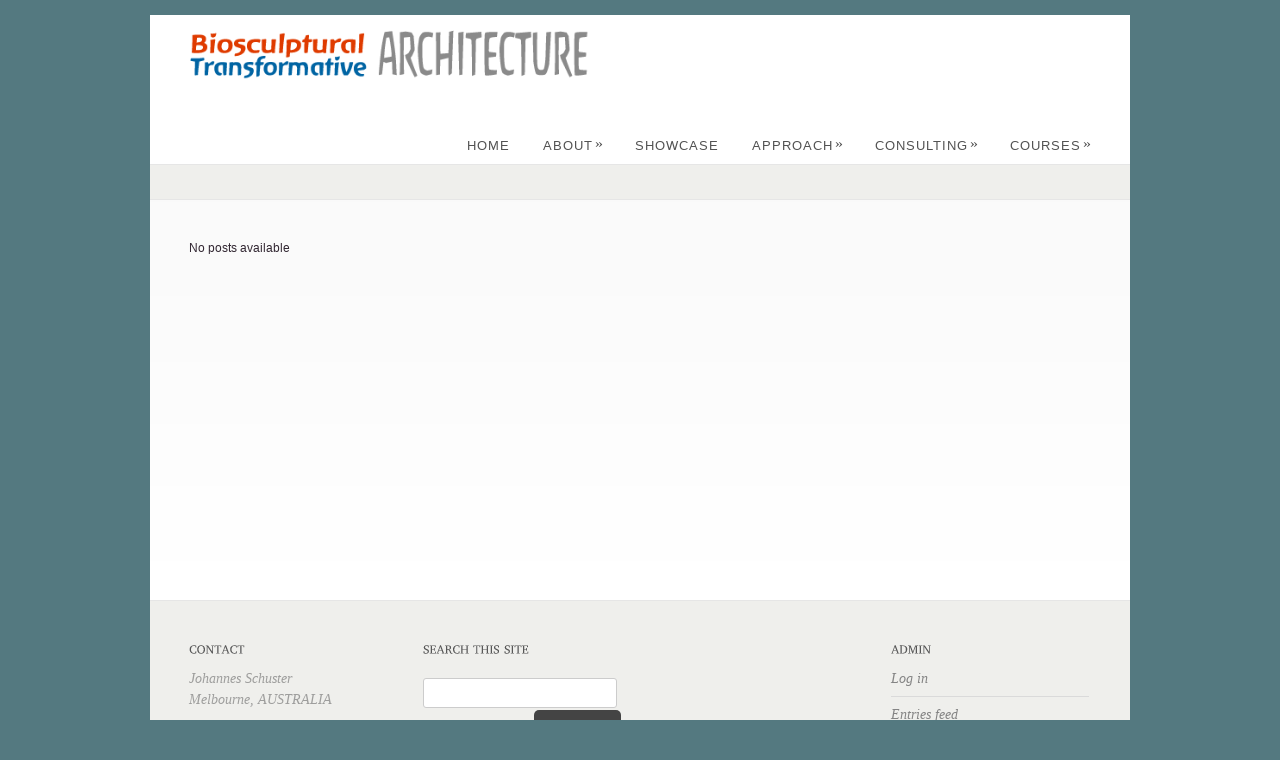

--- FILE ---
content_type: text/javascript
request_url: https://biosculpturalarchitecture.com/wordpress/wp-content/themes/dandelion/script/fonts/charis_sil.js?ver=6.8.3
body_size: 91139
content:
/*!
 * The following copyright notice may not be removed under any circumstances.
 * 
 * Copyright:
 * Copyright (c) SIL International, 1997-2007. All rights reserved.
 * 
 * Trademark:
 * Charis SIL is a trademark of SIL International.
 * 
 * Manufacturer:
 * SIL International
 * 
 * Vendor URL:
 * www.sil.org
 * 
 * License information:
 * http://scripts.sil.org/OFL
 */
Cufon.registerFont({"w":0,"face":{"font-family":"Charis SIL","font-weight":400,"font-stretch":"normal","units-per-em":"360","panose-1":"2 0 5 0 6 0 0 2 0 4","ascent":"288","descent":"-72","x-height":"4","bbox":"-244 -432.061 584 192","underline-thickness":"21.0938","underline-position":"-40.4297","unicode-range":"U+0020-U+FFFD"},"glyphs":{" ":{"w":105},"\u00c4":{"d":"83,-321v11,2,20,7,19,20v0,13,-7,19,-19,20v-13,0,-18,-9,-20,-20v2,-11,8,-19,20,-20xm158,-321v11,2,19,7,19,20v0,12,-7,20,-19,20v-13,0,-20,-7,-20,-20v0,-12,9,-19,20,-20xm113,-201r-35,94r70,0xm48,-24v1,11,17,7,26,9r0,15r-72,0r0,-15r21,-5r84,-227r27,0r85,227v5,3,15,3,22,5r0,15r-86,0r0,-15v9,-2,23,2,25,-8r-25,-66r-83,0","w":242},"\u00c5":{"d":"113,-201r-35,94r70,0xm48,-24v1,11,17,7,26,9r0,15r-72,0r0,-15r21,-5r84,-227r27,0r85,227v5,3,15,3,22,5r0,15r-86,0r0,-15v9,-2,23,2,25,-8r-25,-66r-83,0xm120,-286v16,0,25,-10,25,-25v0,-16,-9,-25,-25,-25v-16,0,-25,9,-25,25v0,15,9,25,25,25xm120,-354v27,0,43,18,43,43v0,25,-18,43,-43,43v-25,0,-43,-16,-43,-43v0,-26,17,-43,43,-43","w":242},"\u00c7":{"d":"136,23v17,-5,34,4,34,24v0,34,-39,39,-69,30r0,-14v14,3,44,8,45,-11v2,-13,-14,-17,-25,-12r0,-35v-66,-10,-103,-54,-107,-126v-5,-106,104,-150,198,-112r0,56r-22,0r-5,-33v-7,-12,-25,-17,-43,-17v-59,0,-85,44,-87,106v-3,74,56,128,125,98v6,-13,7,-30,11,-44r21,0r0,59v-21,6,-47,15,-76,14r0,17","w":225},"\u00c9":{"d":"166,-18v12,-5,8,-29,13,-42r19,0r0,60r-186,0r0,-15v10,-2,25,1,26,-10r0,-192v0,-11,-16,-8,-26,-9r0,-16r175,0r0,54r-22,0v-4,-12,-1,-31,-12,-36r-78,0r0,89v19,-3,51,7,60,-6r4,-25r18,0r0,81r-18,0v-3,-11,0,-28,-10,-32r-54,0r0,99r91,0xm121,-324v9,-17,47,-9,34,15v-18,16,-41,27,-61,41r-20,0","w":209},"\u00d1":{"d":"200,-217v-1,-11,-17,-8,-28,-9r0,-16r77,0r0,16v-11,1,-28,-2,-28,9r0,217r-28,0r-134,-202r0,177v1,12,18,8,29,10r0,15r-78,0r0,-15v10,-2,27,1,28,-10r0,-192v0,-12,-18,-8,-29,-9r0,-16r71,0r0,9r120,181r0,-165xm109,-320v22,1,57,35,69,0r14,0v-6,20,-16,41,-42,39v-24,-2,-57,-34,-69,0r-14,0v6,-20,16,-41,42,-39","w":259},"\u00d6":{"d":"94,-281v-27,0,-23,-40,0,-40v12,0,19,8,20,20v-2,11,-7,20,-20,20xm169,-321v11,1,19,7,19,20v0,12,-6,20,-19,20v-13,0,-18,-9,-20,-20v1,-11,9,-19,20,-20xm131,-14v56,0,76,-48,76,-106v0,-59,-20,-106,-75,-107v-104,-3,-103,213,-1,213xm131,-247v75,0,118,51,118,126v0,76,-42,127,-117,127v-75,0,-118,-50,-118,-127v0,-76,42,-126,117,-126","w":263},"\u00dc":{"d":"95,-321v11,2,19,7,19,20v0,12,-7,19,-19,20v-13,0,-18,-9,-20,-20v2,-11,8,-19,20,-20xm150,-301v0,-27,40,-24,39,0v-1,11,-7,20,-20,20v-12,0,-19,-7,-19,-20xm197,-217v0,-12,-18,-8,-29,-9r0,-16r79,0r0,16v-11,1,-29,-3,-29,9r0,137v0,60,-33,86,-92,86v-59,0,-88,-28,-88,-86r0,-137v0,-11,-16,-8,-27,-9r0,-16r92,0r0,16v-11,2,-29,-3,-28,9v8,80,-30,199,60,199v90,0,62,-118,62,-199","w":256},"\u00e1":{"d":"48,-47v-3,41,52,31,71,13r0,-62v-34,11,-69,12,-71,49xm152,-23v1,11,15,8,25,9r0,14r-53,0r-5,-21v-27,30,-111,38,-107,-23v4,-52,60,-52,107,-66v1,-30,-3,-52,-33,-51v-10,0,-20,2,-26,5r0,31v-14,-2,-39,7,-39,-10v0,-34,39,-40,74,-43v78,-7,53,87,57,155xm106,-254v9,-17,47,-9,34,15v-18,16,-41,27,-61,41r-20,0","w":183},"\u00e0":{"d":"48,-47v-3,41,52,31,71,13r0,-62v-34,11,-69,12,-71,49xm152,-23v1,11,15,8,25,9r0,14r-53,0r-5,-21v-27,30,-111,38,-107,-23v4,-52,60,-52,107,-66v1,-30,-3,-52,-33,-51v-10,0,-20,2,-26,5r0,31v-14,-2,-39,7,-39,-10v0,-34,39,-40,74,-43v78,-7,53,87,57,155xm121,-198v-38,2,-50,-23,-75,-35v-17,-8,-3,-40,15,-30v26,15,39,44,60,65","w":183},"\u00e2":{"d":"48,-47v-3,41,52,31,71,13r0,-62v-34,11,-69,12,-71,49xm152,-23v1,11,15,8,25,9r0,14r-53,0r-5,-21v-27,30,-111,38,-107,-23v4,-52,60,-52,107,-66v1,-30,-3,-52,-33,-51v-10,0,-20,2,-26,5r0,31v-14,-2,-39,7,-39,-10v0,-34,39,-40,74,-43v78,-7,53,87,57,155xm127,-198r-37,-36r-37,36r-22,0r45,-61r27,0r46,61r-22,0","w":183},"\u00e4":{"d":"33,-230v-2,-21,31,-27,37,-8v4,13,-3,28,-18,27v-11,-1,-18,-8,-19,-19xm107,-231v0,-24,40,-25,40,0v0,11,-7,20,-20,20v-13,0,-20,-8,-20,-20xm48,-47v-3,41,52,31,71,13r0,-62v-34,11,-69,12,-71,49xm152,-23v1,11,15,8,25,9r0,14r-53,0r-5,-21v-27,30,-111,38,-107,-23v4,-52,60,-52,107,-66v1,-30,-3,-52,-33,-51v-10,0,-20,2,-26,5r0,31v-14,-2,-39,7,-39,-10v0,-34,39,-40,74,-43v78,-7,53,87,57,155","w":183},"\u00e3":{"d":"48,-47v-3,41,52,31,71,13r0,-62v-34,11,-69,12,-71,49xm152,-23v1,11,15,8,25,9r0,14r-53,0r-5,-21v-27,30,-111,38,-107,-23v4,-52,60,-52,107,-66v1,-30,-3,-52,-33,-51v-10,0,-20,2,-26,5r0,31v-14,-2,-39,7,-39,-10v0,-34,39,-40,74,-43v78,-7,53,87,57,155xm69,-250v22,1,57,35,69,0r14,0v-6,20,-16,41,-42,39v-24,-2,-57,-34,-69,0r-14,0v6,-20,16,-41,42,-39","w":183},"\u00e5":{"d":"48,-47v-3,41,52,31,71,13r0,-62v-34,11,-69,12,-71,49xm152,-23v1,11,15,8,25,9r0,14r-53,0r-5,-21v-27,30,-111,38,-107,-23v4,-52,60,-52,107,-66v1,-30,-3,-52,-33,-51v-10,0,-20,2,-26,5r0,31v-14,-2,-39,7,-39,-10v0,-34,39,-40,74,-43v78,-7,53,87,57,155xm90,-216v16,0,25,-10,25,-25v0,-16,-9,-25,-25,-25v-16,0,-25,9,-25,25v0,15,9,25,25,25xm90,-284v27,0,43,18,43,43v0,25,-18,43,-43,43v-25,0,-43,-16,-43,-43v0,-26,17,-43,43,-43","w":183},"\u00e7":{"d":"49,-90v0,64,63,91,107,56r0,21v-18,7,-32,17,-57,17r0,19v18,-5,35,3,35,24v0,34,-39,39,-69,30r0,-14v14,3,44,8,45,-11v2,-13,-14,-17,-25,-12r0,-36v-47,-6,-73,-39,-73,-90v0,-57,33,-92,87,-92v30,0,54,8,56,36v1,22,-27,26,-40,15r0,-31v-41,-17,-66,25,-66,68","w":167},"\u00e9":{"d":"107,-18v25,-1,41,-12,57,-22r0,22v-19,11,-38,23,-68,22v-54,-2,-84,-34,-84,-89v0,-55,30,-93,85,-93v47,0,69,32,67,84r-117,0v2,42,15,77,60,76xm128,-110v12,-55,-60,-66,-75,-21v-2,6,-4,13,-4,21r79,0xm110,-254v9,-17,47,-9,34,15v-18,16,-41,27,-61,41r-20,0","w":176},"\u00e8":{"d":"107,-18v25,-1,41,-12,57,-22r0,22v-19,11,-38,23,-68,22v-54,-2,-84,-34,-84,-89v0,-55,30,-93,85,-93v47,0,69,32,67,84r-117,0v2,42,15,77,60,76xm128,-110v12,-55,-60,-66,-75,-21v-2,6,-4,13,-4,21r79,0xm125,-198v-38,2,-50,-23,-75,-35v-17,-8,-3,-40,15,-30v26,15,39,44,60,65","w":176},"\u00ea":{"d":"107,-18v25,-1,41,-12,57,-22r0,22v-19,11,-38,23,-68,22v-54,-2,-84,-34,-84,-89v0,-55,30,-93,85,-93v47,0,69,32,67,84r-117,0v2,42,15,77,60,76xm128,-110v12,-55,-60,-66,-75,-21v-2,6,-4,13,-4,21r79,0xm131,-198r-37,-36r-37,36r-22,0r45,-61r27,0r46,61r-22,0","w":176},"\u00eb":{"d":"57,-250v12,0,19,7,19,19v1,29,-39,24,-39,1v0,-11,7,-20,20,-20xm132,-250v12,0,18,7,19,19v0,12,-7,20,-19,20v-13,0,-20,-7,-20,-20v0,-11,8,-19,20,-19xm107,-18v25,-1,41,-12,57,-22r0,22v-19,11,-38,23,-68,22v-54,-2,-84,-34,-84,-89v0,-55,30,-93,85,-93v47,0,69,32,67,84r-117,0v2,42,15,77,60,76xm128,-110v12,-55,-60,-66,-75,-21v-2,6,-4,13,-4,21r79,0","w":176},"\u00ed":{"d":"71,-23v1,11,16,8,26,9r0,14r-85,0r0,-14v10,-1,25,2,25,-9r0,-129r-24,0r0,-12v19,-5,33,-15,58,-14r0,155xm71,-254v9,-17,47,-9,34,15v-18,16,-41,27,-61,41r-20,0","w":109},"\u00ec":{"d":"71,-23v1,11,16,8,26,9r0,14r-85,0r0,-14v10,-1,25,2,25,-9r0,-129r-24,0r0,-12v19,-5,33,-15,58,-14r0,155xm86,-198v-38,2,-50,-23,-75,-35v-17,-8,-3,-40,15,-30v26,15,39,44,60,65","w":109},"\u00ee":{"d":"71,-23v1,11,16,8,26,9r0,14r-85,0r0,-14v10,-1,25,2,25,-9r0,-129r-24,0r0,-12v19,-5,33,-15,58,-14r0,155xm92,-198r-37,-36r-37,36r-22,0r45,-61r27,0r46,61r-22,0","w":109},"\u00ef":{"d":"17,-250v13,0,19,7,20,19v0,13,-7,20,-20,20v-12,0,-19,-8,-19,-19v0,-12,7,-19,19,-20xm72,-231v0,-24,40,-25,40,0v0,11,-7,20,-20,20v-13,0,-20,-8,-20,-20xm71,-23v1,11,16,8,26,9r0,14r-85,0r0,-14v10,-1,25,2,25,-9r0,-129r-24,0r0,-12v19,-5,33,-15,58,-14r0,155","w":109},"\u00f1":{"d":"173,-23v2,9,14,8,24,9r0,14r-80,0r0,-14v10,-1,23,1,23,-9v0,-49,22,-131,-35,-129v-15,0,-29,5,-39,11r0,118v0,10,13,8,23,9r0,14r-82,0r0,-14v10,-1,25,2,25,-9r0,-125r-25,0r0,-12v20,-4,34,-14,59,-13r0,17v17,-9,35,-21,59,-22v68,-3,44,92,48,155xm82,-250v22,1,57,35,69,0r14,0v-6,20,-16,41,-42,39v-24,-2,-57,-34,-69,0r-14,0v6,-20,16,-41,42,-39","w":204},"\u00f3":{"d":"98,-12v66,-3,65,-147,0,-150v-66,3,-65,147,0,150xm99,-178v55,0,85,37,85,92v0,53,-31,90,-86,90v-55,0,-86,-35,-86,-90v0,-55,32,-92,87,-92xm114,-254v9,-17,47,-9,34,15v-18,16,-41,27,-61,41r-20,0","w":195},"\u00f2":{"d":"98,-12v66,-3,65,-147,0,-150v-66,3,-65,147,0,150xm99,-178v55,0,85,37,85,92v0,53,-31,90,-86,90v-55,0,-86,-35,-86,-90v0,-55,32,-92,87,-92xm129,-198v-38,2,-50,-23,-75,-35v-17,-8,-3,-40,15,-30v26,15,39,44,60,65","w":195},"\u00f4":{"d":"98,-12v66,-3,65,-147,0,-150v-66,3,-65,147,0,150xm99,-178v55,0,85,37,85,92v0,53,-31,90,-86,90v-55,0,-86,-35,-86,-90v0,-55,32,-92,87,-92xm135,-198r-37,-36r-37,36r-22,0r45,-61r27,0r46,61r-22,0","w":195},"\u00f6":{"d":"61,-250v12,0,19,7,19,19v1,29,-39,24,-39,1v0,-11,7,-20,20,-20xm116,-231v0,-26,39,-23,39,0v0,11,-7,20,-19,20v-13,0,-20,-7,-20,-20xm98,-12v66,-3,65,-147,0,-150v-66,3,-65,147,0,150xm99,-178v55,0,85,37,85,92v0,53,-31,90,-86,90v-55,0,-86,-35,-86,-90v0,-55,32,-92,87,-92","w":195},"\u00f5":{"d":"98,-12v66,-3,65,-147,0,-150v-66,3,-65,147,0,150xm99,-178v55,0,85,37,85,92v0,53,-31,90,-86,90v-55,0,-86,-35,-86,-90v0,-55,32,-92,87,-92xm78,-250v22,1,57,35,69,0r14,0v-6,20,-16,41,-42,39v-24,-2,-57,-34,-69,0r-14,0v6,-20,16,-41,42,-39","w":195},"\u00fa":{"d":"173,-23v1,9,14,8,24,9r0,14r-57,0r0,-21v-15,11,-32,25,-58,25v-70,0,-44,-92,-49,-156r-25,0r0,-12v19,-5,33,-15,58,-14r0,117v-6,45,47,47,74,30r0,-121r-25,0r0,-12v19,-5,33,-15,58,-14r0,155xm118,-254v9,-17,47,-9,34,15v-18,16,-41,27,-61,41r-20,0","w":204},"\u00f9":{"d":"173,-23v1,9,14,8,24,9r0,14r-57,0r0,-21v-15,11,-32,25,-58,25v-70,0,-44,-92,-49,-156r-25,0r0,-12v19,-5,33,-15,58,-14r0,117v-6,45,47,47,74,30r0,-121r-25,0r0,-12v19,-5,33,-15,58,-14r0,155xm134,-198v-38,2,-50,-23,-75,-35v-17,-8,-3,-40,15,-30v26,15,39,44,60,65","w":204},"\u00fb":{"d":"173,-23v1,9,14,8,24,9r0,14r-57,0r0,-21v-15,11,-32,25,-58,25v-70,0,-44,-92,-49,-156r-25,0r0,-12v19,-5,33,-15,58,-14r0,117v-6,45,47,47,74,30r0,-121r-25,0r0,-12v19,-5,33,-15,58,-14r0,155xm139,-198r-37,-36r-37,36r-22,0r45,-61r27,0r46,61r-22,0","w":204},"\u00fc":{"d":"46,-230v-3,-22,30,-27,37,-8v4,13,-3,28,-18,27v-12,0,-18,-7,-19,-19xm140,-250v12,0,19,7,19,19v0,13,-7,19,-19,20v-13,0,-18,-9,-20,-20v2,-10,7,-20,20,-19xm173,-23v1,9,14,8,24,9r0,14r-57,0r0,-21v-15,11,-32,25,-58,25v-70,0,-44,-92,-49,-156r-25,0r0,-12v19,-5,33,-15,58,-14r0,117v-6,45,47,47,74,30r0,-121r-25,0r0,-12v19,-5,33,-15,58,-14r0,155","w":204},"\u2260":{"d":"150,-64r-39,40r-14,-15r25,-25r-50,0r0,-22r72,0r43,-44r-115,0r0,-22r138,0r39,-40r14,15r-25,25r50,0r0,22r-72,0r-43,44r115,0r0,22r-138,0","w":360},"\u00c0":{"d":"113,-201r-35,94r70,0xm48,-24v1,11,17,7,26,9r0,15r-72,0r0,-15r21,-5r84,-227r27,0r85,227v5,3,15,3,22,5r0,15r-86,0r0,-15v9,-2,23,2,25,-8r-25,-66r-83,0xm151,-268v-38,2,-50,-23,-75,-35v-17,-8,-3,-40,15,-30v26,15,39,44,60,65","w":242},"\u00c3":{"d":"113,-201r-35,94r70,0xm48,-24v1,11,17,7,26,9r0,15r-72,0r0,-15r21,-5r84,-227r27,0r85,227v5,3,15,3,22,5r0,15r-86,0r0,-15v9,-2,23,2,25,-8r-25,-66r-83,0xm100,-320v22,1,57,35,69,0r14,0v-6,20,-16,41,-42,39v-24,-2,-57,-34,-69,0r-14,0v6,-20,16,-41,42,-39","w":242},"\u00d5":{"d":"131,-14v56,0,76,-48,76,-106v0,-59,-20,-106,-75,-107v-104,-3,-103,213,-1,213xm131,-247v75,0,118,51,118,126v0,76,-42,127,-117,127v-75,0,-118,-50,-118,-127v0,-76,42,-126,117,-126xm111,-320v22,1,57,35,69,0r14,0v-6,20,-16,41,-42,39v-24,-2,-57,-34,-69,0r-14,0v6,-20,16,-41,42,-39","w":263},"\u00ff":{"d":"42,-230v-2,-21,31,-27,37,-8v4,13,-3,28,-18,27v-11,-1,-18,-8,-19,-19xm116,-231v0,-24,40,-25,40,0v0,11,-7,20,-20,20v-13,0,-20,-8,-20,-20xm77,55v-4,29,-81,41,-65,-4v2,-3,5,-8,9,-11r33,16v13,-14,23,-37,31,-56r-62,-157r-19,-2r0,-14r79,0r0,14v-9,2,-25,-3,-23,9r42,106v13,-38,34,-72,43,-112v-5,-4,-15,-1,-22,-3r0,-14r64,0r0,14r-19,2r-81,196v-3,6,-7,11,-10,16","w":190},"\u0178":{"d":"75,-321v11,0,20,7,20,20v0,13,-7,20,-20,20v-27,0,-23,-40,0,-40xm150,-281v-28,0,-24,-40,0,-40v12,0,19,8,20,20v-2,11,-7,20,-20,20xm63,-15v12,-2,31,1,31,-10r0,-72r-70,-125r-20,-4r0,-16r85,0r0,16v-7,2,-28,-1,-22,9r50,94v17,-33,43,-62,56,-98v-4,-6,-16,-3,-24,-5r0,-16r73,0r0,16r-20,3r-72,120r0,78v1,12,19,8,30,10r0,15r-97,0r0,-15","w":225},"\u00c2":{"d":"113,-201r-35,94r70,0xm48,-24v1,11,17,7,26,9r0,15r-72,0r0,-15r21,-5r84,-227r27,0r85,227v5,3,15,3,22,5r0,15r-86,0r0,-15v9,-2,23,2,25,-8r-25,-66r-83,0xm157,-268r-37,-36r-37,36r-22,0r45,-61r27,0r46,61r-22,0","w":242},"\u00ca":{"d":"166,-18v12,-5,8,-29,13,-42r19,0r0,60r-186,0r0,-15v10,-2,25,1,26,-10r0,-192v0,-11,-16,-8,-26,-9r0,-16r175,0r0,54r-22,0v-4,-12,-1,-31,-12,-36r-78,0r0,89v19,-3,51,7,60,-6r4,-25r18,0r0,81r-18,0v-3,-11,0,-28,-10,-32r-54,0r0,99r91,0xm142,-268r-37,-36r-37,36r-22,0r45,-61r27,0r46,61r-22,0","w":209},"\u00c1":{"d":"113,-201r-35,94r70,0xm48,-24v1,11,17,7,26,9r0,15r-72,0r0,-15r21,-5r84,-227r27,0r85,227v5,3,15,3,22,5r0,15r-86,0r0,-15v9,-2,23,2,25,-8r-25,-66r-83,0xm136,-324v9,-17,47,-9,34,15v-18,16,-41,27,-61,41r-20,0","w":242},"\u00cb":{"d":"68,-321v11,2,20,7,19,20v0,13,-7,19,-19,20v-13,0,-18,-9,-20,-20v2,-11,8,-19,20,-20xm123,-301v0,-27,40,-24,39,0v-1,11,-7,20,-19,20v-13,0,-20,-7,-20,-20xm166,-18v12,-5,8,-29,13,-42r19,0r0,60r-186,0r0,-15v10,-2,25,1,26,-10r0,-192v0,-11,-16,-8,-26,-9r0,-16r175,0r0,54r-22,0v-4,-12,-1,-31,-12,-36r-78,0r0,89v19,-3,51,7,60,-6r4,-25r18,0r0,81r-18,0v-3,-11,0,-28,-10,-32r-54,0r0,99r91,0","w":209},"\u00c8":{"d":"166,-18v12,-5,8,-29,13,-42r19,0r0,60r-186,0r0,-15v10,-2,25,1,26,-10r0,-192v0,-11,-16,-8,-26,-9r0,-16r175,0r0,54r-22,0v-4,-12,-1,-31,-12,-36r-78,0r0,89v19,-3,51,7,60,-6r4,-25r18,0r0,81r-18,0v-3,-11,0,-28,-10,-32r-54,0r0,99r91,0xm136,-268v-38,2,-50,-23,-75,-35v-17,-8,-3,-40,15,-30v26,15,39,44,60,65","w":209},"\u00cd":{"d":"77,-25v1,12,19,8,30,10r0,15r-95,0r0,-15v11,-2,28,2,29,-10r0,-192v-1,-11,-19,-7,-29,-9r0,-16r95,0r0,16v-11,2,-30,-2,-30,9r0,192xm76,-324v9,-17,47,-9,34,15v-18,16,-41,27,-61,41r-20,0","w":118},"\u00ce":{"d":"77,-25v1,12,19,8,30,10r0,15r-95,0r0,-15v11,-2,28,2,29,-10r0,-192v-1,-11,-19,-7,-29,-9r0,-16r95,0r0,16v-11,2,-30,-2,-30,9r0,192xm97,-268r-37,-36r-37,36r-22,0r45,-61r27,0r46,61r-22,0","w":118},"\u00cf":{"d":"3,-301v-2,-22,31,-26,37,-8v5,13,-3,29,-18,28v-12,0,-19,-7,-19,-20xm97,-321v11,0,19,7,19,20v0,12,-6,20,-19,20v-13,0,-18,-9,-20,-20v2,-11,8,-20,20,-20xm77,-25v1,12,19,8,30,10r0,15r-95,0r0,-15v11,-2,28,2,29,-10r0,-192v-1,-11,-19,-7,-29,-9r0,-16r95,0r0,16v-11,2,-30,-2,-30,9r0,192","w":118},"\u00cc":{"d":"77,-25v1,12,19,8,30,10r0,15r-95,0r0,-15v11,-2,28,2,29,-10r0,-192v-1,-11,-19,-7,-29,-9r0,-16r95,0r0,16v-11,2,-30,-2,-30,9r0,192xm91,-268v-38,2,-50,-23,-75,-35v-17,-8,-3,-40,15,-30v26,15,39,44,60,65","w":118},"\u00d3":{"d":"131,-14v56,0,76,-48,76,-106v0,-59,-20,-106,-75,-107v-104,-3,-103,213,-1,213xm131,-247v75,0,118,51,118,126v0,76,-42,127,-117,127v-75,0,-118,-50,-118,-127v0,-76,42,-126,117,-126xm147,-324v9,-17,47,-9,34,15v-18,16,-41,27,-61,41r-20,0","w":263},"\u00d4":{"d":"131,-14v56,0,76,-48,76,-106v0,-59,-20,-106,-75,-107v-104,-3,-103,213,-1,213xm131,-247v75,0,118,51,118,126v0,76,-42,127,-117,127v-75,0,-118,-50,-118,-127v0,-76,42,-126,117,-126xm169,-268r-37,-36r-37,36r-22,0r45,-61r27,0r46,61r-22,0","w":263},"\u00d2":{"d":"131,-14v56,0,76,-48,76,-106v0,-59,-20,-106,-75,-107v-104,-3,-103,213,-1,213xm131,-247v75,0,118,51,118,126v0,76,-42,127,-117,127v-75,0,-118,-50,-118,-127v0,-76,42,-126,117,-126xm163,-268v-38,2,-50,-23,-75,-35v-17,-8,-3,-40,15,-30v26,15,39,44,60,65","w":263},"\u00da":{"d":"197,-217v0,-12,-18,-8,-29,-9r0,-16r79,0r0,16v-11,1,-29,-3,-29,9r0,137v0,60,-33,86,-92,86v-59,0,-88,-28,-88,-86r0,-137v0,-11,-16,-8,-27,-9r0,-16r92,0r0,16v-11,2,-29,-3,-28,9v8,80,-30,199,60,199v90,0,62,-118,62,-199xm148,-324v9,-17,47,-9,34,15v-18,16,-41,27,-61,41r-20,0","w":256},"\u00db":{"d":"197,-217v0,-12,-18,-8,-29,-9r0,-16r79,0r0,16v-11,1,-29,-3,-29,9r0,137v0,60,-33,86,-92,86v-59,0,-88,-28,-88,-86r0,-137v0,-11,-16,-8,-27,-9r0,-16r92,0r0,16v-11,2,-29,-3,-28,9v8,80,-30,199,60,199v90,0,62,-118,62,-199xm169,-268r-37,-36r-37,36r-22,0r45,-61r27,0r46,61r-22,0","w":256},"\u00d9":{"d":"197,-217v0,-12,-18,-8,-29,-9r0,-16r79,0r0,16v-11,1,-29,-3,-29,9r0,137v0,60,-33,86,-92,86v-59,0,-88,-28,-88,-86r0,-137v0,-11,-16,-8,-27,-9r0,-16r92,0r0,16v-11,2,-29,-3,-28,9v8,80,-30,199,60,199v90,0,62,-118,62,-199xm163,-268v-38,2,-50,-23,-75,-35v-17,-8,-3,-40,15,-30v26,15,39,44,60,65","w":256},"\u0201":{"d":"48,-47v-3,41,52,31,71,13r0,-62v-34,11,-69,12,-71,49xm152,-23v1,11,15,8,25,9r0,14r-53,0r-5,-21v-27,30,-111,38,-107,-23v4,-52,60,-52,107,-66v1,-30,-3,-52,-33,-51v-10,0,-20,2,-26,5r0,31v-14,-2,-39,7,-39,-10v0,-34,39,-40,74,-43v78,-7,53,87,57,155xm83,-198v-39,2,-51,-22,-76,-35v-16,-8,-4,-40,15,-30v27,14,40,44,61,65xm153,-198v-38,2,-50,-23,-75,-35v-18,-8,-6,-38,15,-30v25,17,39,44,60,65","w":183},"\u1ead":{"d":"48,-47v-3,41,52,31,71,13r0,-62v-34,11,-69,12,-71,49xm152,-23v1,11,15,8,25,9r0,14r-53,0r-5,-21v-27,30,-111,38,-107,-23v4,-52,60,-52,107,-66v1,-30,-3,-52,-33,-51v-10,0,-20,2,-26,5r0,31v-14,-2,-39,7,-39,-10v0,-34,39,-40,74,-43v78,-7,53,87,57,155xm90,31v13,0,20,8,20,21v0,28,-40,24,-40,0v0,-12,7,-21,20,-21xm127,-198r-37,-36r-37,36r-22,0r45,-61r27,0r46,61r-22,0","w":183},"\u1ea5":{"d":"48,-47v-3,41,52,31,71,13r0,-62v-34,11,-69,12,-71,49xm152,-23v1,11,15,8,25,9r0,14r-53,0r-5,-21v-27,30,-111,38,-107,-23v4,-52,60,-52,107,-66v1,-30,-3,-52,-33,-51v-10,0,-20,2,-26,5r0,31v-14,-2,-39,7,-39,-10v0,-34,39,-40,74,-43v78,-7,53,87,57,155xm127,-198r-37,-36r-37,36r-22,0r45,-61r27,0r46,61r-22,0xm106,-324v9,-17,47,-9,34,15v-18,16,-41,27,-61,41r-20,0","w":183},"\u1ea7":{"d":"48,-47v-3,41,52,31,71,13r0,-62v-34,11,-69,12,-71,49xm152,-23v1,11,15,8,25,9r0,14r-53,0r-5,-21v-27,30,-111,38,-107,-23v4,-52,60,-52,107,-66v1,-30,-3,-52,-33,-51v-10,0,-20,2,-26,5r0,31v-14,-2,-39,7,-39,-10v0,-34,39,-40,74,-43v78,-7,53,87,57,155xm127,-198r-37,-36r-37,36r-22,0r45,-61r27,0r46,61r-22,0xm121,-268v-38,2,-50,-23,-75,-35v-17,-8,-3,-40,15,-30v26,15,39,44,60,65","w":183},"\u1eab":{"d":"48,-47v-3,41,52,31,71,13r0,-62v-34,11,-69,12,-71,49xm152,-23v1,11,15,8,25,9r0,14r-53,0r-5,-21v-27,30,-111,38,-107,-23v4,-52,60,-52,107,-66v1,-30,-3,-52,-33,-51v-10,0,-20,2,-26,5r0,31v-14,-2,-39,7,-39,-10v0,-34,39,-40,74,-43v78,-7,53,87,57,155xm127,-198r-37,-36r-37,36r-22,0r45,-61r27,0r46,61r-22,0xm69,-320v22,1,57,35,69,0r14,0v-6,20,-16,41,-42,39v-24,-2,-57,-34,-69,0r-14,0v6,-20,16,-41,42,-39","w":183},"\u1ea9":{"d":"48,-47v-3,41,52,31,71,13r0,-62v-34,11,-69,12,-71,49xm152,-23v1,11,15,8,25,9r0,14r-53,0r-5,-21v-27,30,-111,38,-107,-23v4,-52,60,-52,107,-66v1,-30,-3,-52,-33,-51v-10,0,-20,2,-26,5r0,31v-14,-2,-39,7,-39,-10v0,-34,39,-40,74,-43v78,-7,53,87,57,155xm127,-198r-37,-36r-37,36r-22,0r45,-61r27,0r46,61r-22,0xm63,-326v7,-24,58,-20,55,10v-1,15,-14,23,-26,27r0,21r-9,0r0,-25v20,-1,28,-38,7,-41v-13,-2,-7,16,-19,17v-6,0,-7,-5,-8,-9","w":183},"\u0203":{"d":"36,-198v-5,-60,89,-72,104,-19v2,6,3,13,3,19r-14,0v-3,-19,-17,-29,-39,-29v-23,0,-36,11,-40,29r-14,0xm48,-47v-3,41,52,31,71,13r0,-62v-34,11,-69,12,-71,49xm152,-23v1,11,15,8,25,9r0,14r-53,0r-5,-21v-27,30,-111,38,-107,-23v4,-52,60,-52,107,-66v1,-30,-3,-52,-33,-51v-10,0,-20,2,-26,5r0,31v-14,-2,-39,7,-39,-10v0,-34,39,-40,74,-43v78,-7,53,87,57,155","w":183},"\u0103":{"d":"48,-47v-3,41,52,31,71,13r0,-62v-34,11,-69,12,-71,49xm152,-23v1,11,15,8,25,9r0,14r-53,0r-5,-21v-27,30,-111,38,-107,-23v4,-52,60,-52,107,-66v1,-30,-3,-52,-33,-51v-10,0,-20,2,-26,5r0,31v-14,-2,-39,7,-39,-10v0,-34,39,-40,74,-43v78,-7,53,87,57,155xm90,-223v22,0,35,-11,39,-29r14,0v6,60,-90,72,-104,19v-2,-6,-3,-13,-3,-19r14,0v4,18,17,29,40,29","w":183},"\u1eb7":{"d":"48,-47v-3,41,52,31,71,13r0,-62v-34,11,-69,12,-71,49xm152,-23v1,11,15,8,25,9r0,14r-53,0r-5,-21v-27,30,-111,38,-107,-23v4,-52,60,-52,107,-66v1,-30,-3,-52,-33,-51v-10,0,-20,2,-26,5r0,31v-14,-2,-39,7,-39,-10v0,-34,39,-40,74,-43v78,-7,53,87,57,155xm90,31v13,0,20,8,20,21v0,28,-40,24,-40,0v0,-12,7,-21,20,-21xm90,-223v22,0,35,-11,39,-29r14,0v6,60,-90,72,-104,19v-2,-6,-3,-13,-3,-19r14,0v4,18,17,29,40,29","w":183},"\u1eaf":{"d":"48,-47v-3,41,52,31,71,13r0,-62v-34,11,-69,12,-71,49xm152,-23v1,11,15,8,25,9r0,14r-53,0r-5,-21v-27,30,-111,38,-107,-23v4,-52,60,-52,107,-66v1,-30,-3,-52,-33,-51v-10,0,-20,2,-26,5r0,31v-14,-2,-39,7,-39,-10v0,-34,39,-40,74,-43v78,-7,53,87,57,155xm90,-223v22,0,35,-11,39,-29r14,0v6,60,-90,72,-104,19v-2,-6,-3,-13,-3,-19r14,0v4,18,17,29,40,29xm106,-324v9,-17,47,-9,34,15v-18,16,-41,27,-61,41r-20,0","w":183},"\u1eb1":{"d":"48,-47v-3,41,52,31,71,13r0,-62v-34,11,-69,12,-71,49xm152,-23v1,11,15,8,25,9r0,14r-53,0r-5,-21v-27,30,-111,38,-107,-23v4,-52,60,-52,107,-66v1,-30,-3,-52,-33,-51v-10,0,-20,2,-26,5r0,31v-14,-2,-39,7,-39,-10v0,-34,39,-40,74,-43v78,-7,53,87,57,155xm90,-223v22,0,35,-11,39,-29r14,0v6,60,-90,72,-104,19v-2,-6,-3,-13,-3,-19r14,0v4,18,17,29,40,29xm121,-268v-38,2,-50,-23,-75,-35v-17,-8,-3,-40,15,-30v26,15,39,44,60,65","w":183},"\u1eb5":{"d":"48,-47v-3,41,52,31,71,13r0,-62v-34,11,-69,12,-71,49xm152,-23v1,11,15,8,25,9r0,14r-53,0r-5,-21v-27,30,-111,38,-107,-23v4,-52,60,-52,107,-66v1,-30,-3,-52,-33,-51v-10,0,-20,2,-26,5r0,31v-14,-2,-39,7,-39,-10v0,-34,39,-40,74,-43v78,-7,53,87,57,155xm90,-223v22,0,35,-11,39,-29r14,0v6,60,-90,72,-104,19v-2,-6,-3,-13,-3,-19r14,0v4,18,17,29,40,29xm69,-320v22,1,57,35,69,0r14,0v-6,20,-16,41,-42,39v-24,-2,-57,-34,-69,0r-14,0v6,-20,16,-41,42,-39","w":183},"\u1eb3":{"d":"48,-47v-3,41,52,31,71,13r0,-62v-34,11,-69,12,-71,49xm152,-23v1,11,15,8,25,9r0,14r-53,0r-5,-21v-27,30,-111,38,-107,-23v4,-52,60,-52,107,-66v1,-30,-3,-52,-33,-51v-10,0,-20,2,-26,5r0,31v-14,-2,-39,7,-39,-10v0,-34,39,-40,74,-43v78,-7,53,87,57,155xm90,-223v22,0,35,-11,39,-29r14,0v6,60,-90,72,-104,19v-2,-6,-3,-13,-3,-19r14,0v4,18,17,29,40,29xm63,-326v7,-24,58,-20,55,10v-1,15,-14,23,-26,27r0,21r-9,0r0,-25v20,-1,28,-38,7,-41v-13,-2,-7,16,-19,17v-6,0,-7,-5,-8,-9","w":183},"\u04d1":{"d":"122,-256v11,0,18,7,18,18v-1,52,-98,53,-101,1v-1,-18,22,-24,31,-13v3,3,5,7,5,12v-20,7,-22,20,1,26v20,5,41,-1,48,-14r-20,-12v1,-10,8,-18,18,-18xm50,-55v-11,45,49,41,70,21r0,-62v-30,9,-63,12,-70,41xm153,-23v1,11,15,8,25,9r0,14r-54,0r-4,-21v-28,28,-111,38,-107,-23v3,-52,60,-52,107,-66v1,-30,-3,-52,-33,-51v-10,0,-19,3,-26,5r0,31v-14,-2,-39,7,-39,-10v0,-35,40,-41,75,-43v77,-7,52,88,56,155","w":184},"\u01ce":{"d":"48,-47v-3,41,52,31,71,13r0,-62v-34,11,-69,12,-71,49xm152,-23v1,11,15,8,25,9r0,14r-53,0r-5,-21v-27,30,-111,38,-107,-23v4,-52,60,-52,107,-66v1,-30,-3,-52,-33,-51v-10,0,-20,2,-26,5r0,31v-14,-2,-39,7,-39,-10v0,-34,39,-40,74,-43v78,-7,53,87,57,155xm103,-198r-27,0r-45,-61r22,0r37,35r37,-35r22,0","w":183},"\u0101":{"d":"48,-47v-3,41,52,31,71,13r0,-62v-34,11,-69,12,-71,49xm152,-23v1,11,15,8,25,9r0,14r-53,0r-5,-21v-27,30,-111,38,-107,-23v4,-52,60,-52,107,-66v1,-30,-3,-52,-33,-51v-10,0,-20,2,-26,5r0,31v-14,-2,-39,7,-39,-10v0,-34,39,-40,74,-43v78,-7,53,87,57,155xm29,-211r0,-23r121,0r0,23r-121,0","w":183},"\u04d3":{"d":"33,-230v-2,-21,31,-27,37,-8v4,13,-3,28,-18,27v-11,-1,-18,-8,-19,-19xm107,-231v0,-24,40,-25,40,0v0,11,-7,20,-20,20v-13,0,-20,-8,-20,-20xm50,-55v-11,45,49,41,70,21r0,-62v-30,9,-63,12,-70,41xm153,-23v1,11,15,8,25,9r0,14r-54,0r-4,-21v-28,28,-111,38,-107,-23v3,-52,60,-52,107,-66v1,-30,-3,-52,-33,-51v-10,0,-19,3,-26,5r0,31v-14,-2,-39,7,-39,-10v0,-35,40,-41,75,-43v77,-7,52,88,56,155","w":184},"\u01df":{"d":"33,-230v-2,-21,31,-27,37,-8v4,13,-3,28,-18,27v-11,-1,-18,-8,-19,-19xm107,-231v0,-24,40,-25,40,0v0,11,-7,20,-20,20v-13,0,-20,-8,-20,-20xm48,-47v-3,41,52,31,71,13r0,-62v-34,11,-69,12,-71,49xm152,-23v1,11,15,8,25,9r0,14r-53,0r-5,-21v-27,30,-111,38,-107,-23v4,-52,60,-52,107,-66v1,-30,-3,-52,-33,-51v-10,0,-20,2,-26,5r0,31v-14,-2,-39,7,-39,-10v0,-34,39,-40,74,-43v78,-7,53,87,57,155xm29,-281r0,-23r121,0r0,23r-121,0","w":183},"\u0227":{"d":"48,-47v-3,41,52,31,71,13r0,-62v-34,11,-69,12,-71,49xm152,-23v1,11,15,8,25,9r0,14r-53,0r-5,-21v-27,30,-111,38,-107,-23v4,-52,60,-52,107,-66v1,-30,-3,-52,-33,-51v-10,0,-20,2,-26,5r0,31v-14,-2,-39,7,-39,-10v0,-34,39,-40,74,-43v78,-7,53,87,57,155xm90,-251v13,0,20,8,20,20v0,13,-7,20,-20,20v-13,0,-18,-9,-20,-20v2,-11,7,-20,20,-20","w":183},"\u01e1":{"d":"48,-47v-3,41,52,31,71,13r0,-62v-34,11,-69,12,-71,49xm152,-23v1,11,15,8,25,9r0,14r-53,0r-5,-21v-27,30,-111,38,-107,-23v4,-52,60,-52,107,-66v1,-30,-3,-52,-33,-51v-10,0,-20,2,-26,5r0,31v-14,-2,-39,7,-39,-10v0,-34,39,-40,74,-43v78,-7,53,87,57,155xm29,-281r0,-23r121,0r0,23r-121,0xm90,-251v13,0,20,8,20,20v0,13,-7,20,-20,20v-13,0,-18,-9,-20,-20v2,-11,7,-20,20,-20","w":183},"\u01fb":{"d":"48,-47v-3,41,52,31,71,13r0,-62v-34,11,-69,12,-71,49xm152,-23v1,11,15,8,25,9r0,14r-53,0r-5,-21v-27,30,-111,38,-107,-23v4,-52,60,-52,107,-66v1,-30,-3,-52,-33,-51v-10,0,-20,2,-26,5r0,31v-14,-2,-39,7,-39,-10v0,-34,39,-40,74,-43v78,-7,53,87,57,155xm90,-216v16,0,25,-10,25,-25v0,-16,-9,-25,-25,-25v-16,0,-25,9,-25,25v0,15,9,25,25,25xm90,-284v27,0,43,18,43,43v0,25,-18,43,-43,43v-25,0,-43,-16,-43,-43v0,-26,17,-43,43,-43xm106,-352v9,-17,47,-9,34,15v-18,16,-41,27,-61,41r-20,0","w":183},"\u1ea3":{"d":"48,-47v-3,41,52,31,71,13r0,-62v-34,11,-69,12,-71,49xm152,-23v1,11,15,8,25,9r0,14r-53,0r-5,-21v-27,30,-111,38,-107,-23v4,-52,60,-52,107,-66v1,-30,-3,-52,-33,-51v-10,0,-20,2,-26,5r0,31v-14,-2,-39,7,-39,-10v0,-34,39,-40,74,-43v78,-7,53,87,57,155xm63,-256v7,-24,58,-20,55,10v-1,15,-14,23,-26,27r0,21r-9,0r0,-25v20,-1,28,-38,7,-41v-13,-2,-7,16,-19,17v-6,0,-7,-5,-8,-9","w":183},"\u1ea1":{"d":"48,-47v-3,41,52,31,71,13r0,-62v-34,11,-69,12,-71,49xm152,-23v1,11,15,8,25,9r0,14r-53,0r-5,-21v-27,30,-111,38,-107,-23v4,-52,60,-52,107,-66v1,-30,-3,-52,-33,-51v-10,0,-20,2,-26,5r0,31v-14,-2,-39,7,-39,-10v0,-34,39,-40,74,-43v78,-7,53,87,57,155xm90,31v13,0,20,8,20,21v0,28,-40,24,-40,0v0,-12,7,-21,20,-21","w":183},"\u1e01":{"d":"48,-47v-3,41,52,31,71,13r0,-62v-34,11,-69,12,-71,49xm152,-23v1,11,15,8,25,9r0,14r-53,0r-5,-21v-27,30,-111,38,-107,-23v4,-52,60,-52,107,-66v1,-30,-3,-52,-33,-51v-10,0,-20,2,-26,5r0,31v-14,-2,-39,7,-39,-10v0,-34,39,-40,74,-43v78,-7,53,87,57,155xm90,90v16,0,25,-9,25,-25v0,-16,-9,-26,-25,-26v-16,0,-25,10,-25,26v0,16,9,25,25,25xm90,22v26,0,43,17,43,43v0,27,-18,43,-43,43v-25,0,-43,-18,-43,-43v0,-25,16,-43,43,-43","w":183},"\u0105":{"d":"136,69v-49,5,-39,-57,-12,-69r-5,-21v-27,30,-111,38,-107,-23v4,-52,60,-52,107,-66v1,-30,-3,-52,-33,-51v-10,0,-20,2,-26,5r0,31v-14,-2,-39,7,-39,-10v0,-34,39,-40,74,-43v78,-7,53,87,57,155v1,11,15,8,25,9r0,14r-36,0v-17,8,-31,51,2,51v6,0,12,-4,15,-7r9,15v-9,5,-20,8,-31,10xm48,-47v-3,41,52,31,71,13r0,-62v-34,11,-69,12,-71,49","w":183},"\u01fd":{"d":"212,-108v12,-52,-56,-74,-63,-19v-1,6,-2,13,-2,19r65,0xm47,-48v-4,41,50,33,66,14r0,-62v-31,11,-63,13,-66,48xm21,-135v1,-50,97,-56,118,-22v10,-12,25,-22,49,-21v47,1,61,36,59,86r-100,0r0,48v18,28,79,32,100,4r0,22v-27,30,-103,28,-125,-5v-25,30,-114,45,-110,-20v3,-53,56,-52,101,-67v1,-30,-1,-53,-31,-51v-9,0,-17,3,-23,5r0,31v-14,-2,-39,6,-38,-10xm151,-254v9,-17,47,-9,34,15v-18,16,-41,27,-61,41r-20,0","w":259},"\u01e3":{"d":"212,-108v12,-52,-56,-74,-63,-19v-1,6,-2,13,-2,19r65,0xm47,-48v-4,41,50,33,66,14r0,-62v-31,11,-63,13,-66,48xm21,-135v1,-50,97,-56,118,-22v10,-12,25,-22,49,-21v47,1,61,36,59,86r-100,0r0,48v18,28,79,32,100,4r0,22v-27,30,-103,28,-125,-5v-25,30,-114,45,-110,-20v3,-53,56,-52,101,-67v1,-30,-1,-53,-31,-51v-9,0,-17,3,-23,5r0,31v-14,-2,-39,6,-38,-10xm75,-211r0,-23r121,0r0,23r-121,0","w":259},"\u0200":{"d":"113,-201r-35,94r70,0xm48,-24v1,11,17,7,26,9r0,15r-72,0r0,-15r21,-5r84,-227r27,0r85,227v5,3,15,3,22,5r0,15r-86,0r0,-15v9,-2,23,2,25,-8r-25,-66r-83,0xm113,-268v-39,2,-51,-22,-76,-35v-16,-8,-4,-40,15,-30v27,14,40,44,61,65xm183,-268v-38,2,-50,-23,-75,-35v-18,-8,-6,-38,15,-30v25,17,39,44,60,65","w":242},"\u1ea4":{"d":"113,-201r-35,94r70,0xm48,-24v1,11,17,7,26,9r0,15r-72,0r0,-15r21,-5r84,-227r27,0r85,227v5,3,15,3,22,5r0,15r-86,0r0,-15v9,-2,23,2,25,-8r-25,-66r-83,0xm157,-268r-37,-36r-37,36r-22,0r45,-61r27,0r46,61r-22,0xm136,-395v9,-17,47,-9,34,15v-18,16,-41,27,-61,41r-20,0","w":242},"\u1ea6":{"d":"113,-201r-35,94r70,0xm48,-24v1,11,17,7,26,9r0,15r-72,0r0,-15r21,-5r84,-227r27,0r85,227v5,3,15,3,22,5r0,15r-86,0r0,-15v9,-2,23,2,25,-8r-25,-66r-83,0xm157,-268r-37,-36r-37,36r-22,0r45,-61r27,0r46,61r-22,0xm151,-339v-38,2,-50,-23,-75,-35v-17,-8,-3,-40,15,-30v26,15,39,44,60,65","w":242},"\u1eaa":{"d":"113,-201r-35,94r70,0xm48,-24v1,11,17,7,26,9r0,15r-72,0r0,-15r21,-5r84,-227r27,0r85,227v5,3,15,3,22,5r0,15r-86,0r0,-15v9,-2,23,2,25,-8r-25,-66r-83,0xm157,-268r-37,-36r-37,36r-22,0r45,-61r27,0r46,61r-22,0xm100,-391v22,1,57,35,69,0r14,0v-6,20,-16,41,-42,39v-24,-2,-57,-34,-69,0r-14,0v6,-20,16,-41,42,-39","w":242},"\u1ea8":{"d":"113,-201r-35,94r70,0xm48,-24v1,11,17,7,26,9r0,15r-72,0r0,-15r21,-5r84,-227r27,0r85,227v5,3,15,3,22,5r0,15r-86,0r0,-15v9,-2,23,2,25,-8r-25,-66r-83,0xm157,-268r-37,-36r-37,36r-22,0r45,-61r27,0r46,61r-22,0xm93,-397v7,-24,58,-20,55,10v-1,15,-14,23,-26,27r0,21r-9,0r0,-25v20,-1,28,-38,7,-41v-13,-2,-7,16,-19,17v-6,0,-7,-5,-8,-9","w":242},"\u1eac":{"d":"113,-201r-35,94r70,0xm48,-24v1,11,17,7,26,9r0,15r-72,0r0,-15r21,-5r84,-227r27,0r85,227v5,3,15,3,22,5r0,15r-86,0r0,-15v9,-2,23,2,25,-8r-25,-66r-83,0xm120,31v13,0,20,8,20,21v0,28,-40,24,-40,0v0,-12,7,-21,20,-21xm157,-268r-37,-36r-37,36r-22,0r45,-61r27,0r46,61r-22,0","w":242},"\u0202":{"d":"66,-269v-4,-58,89,-71,104,-19v2,6,4,13,4,19r-14,0v-5,-37,-75,-39,-79,0r-15,0xm113,-201r-35,94r70,0xm48,-24v1,11,17,7,26,9r0,15r-72,0r0,-15r21,-5r84,-227r27,0r85,227v5,3,15,3,22,5r0,15r-86,0r0,-15v9,-2,23,2,25,-8r-25,-66r-83,0","w":242},"\u0102":{"d":"113,-201r-35,94r70,0xm48,-24v1,11,17,7,26,9r0,15r-72,0r0,-15r21,-5r84,-227r27,0r85,227v5,3,15,3,22,5r0,15r-86,0r0,-15v9,-2,23,2,25,-8r-25,-66r-83,0xm120,-293v22,0,35,-11,39,-29r14,0v6,60,-90,72,-104,19v-2,-6,-3,-13,-3,-19r14,0v4,18,17,29,40,29","w":242},"\u1eae":{"d":"113,-201r-35,94r70,0xm48,-24v1,11,17,7,26,9r0,15r-72,0r0,-15r21,-5r84,-227r27,0r85,227v5,3,15,3,22,5r0,15r-86,0r0,-15v9,-2,23,2,25,-8r-25,-66r-83,0xm120,-293v22,0,35,-11,39,-29r14,0v6,60,-90,72,-104,19v-2,-6,-3,-13,-3,-19r14,0v4,18,17,29,40,29xm136,-395v9,-17,47,-9,34,15v-18,16,-41,27,-61,41r-20,0","w":242},"\u1eb0":{"d":"113,-201r-35,94r70,0xm48,-24v1,11,17,7,26,9r0,15r-72,0r0,-15r21,-5r84,-227r27,0r85,227v5,3,15,3,22,5r0,15r-86,0r0,-15v9,-2,23,2,25,-8r-25,-66r-83,0xm120,-293v22,0,35,-11,39,-29r14,0v6,60,-90,72,-104,19v-2,-6,-3,-13,-3,-19r14,0v4,18,17,29,40,29xm151,-339v-38,2,-50,-23,-75,-35v-17,-8,-3,-40,15,-30v26,15,39,44,60,65","w":242},"\u1eb4":{"d":"113,-201r-35,94r70,0xm48,-24v1,11,17,7,26,9r0,15r-72,0r0,-15r21,-5r84,-227r27,0r85,227v5,3,15,3,22,5r0,15r-86,0r0,-15v9,-2,23,2,25,-8r-25,-66r-83,0xm120,-293v22,0,35,-11,39,-29r14,0v6,60,-90,72,-104,19v-2,-6,-3,-13,-3,-19r14,0v4,18,17,29,40,29xm100,-391v22,1,57,35,69,0r14,0v-6,20,-16,41,-42,39v-24,-2,-57,-34,-69,0r-14,0v6,-20,16,-41,42,-39","w":242},"\u1eb2":{"d":"113,-201r-35,94r70,0xm48,-24v1,11,17,7,26,9r0,15r-72,0r0,-15r21,-5r84,-227r27,0r85,227v5,3,15,3,22,5r0,15r-86,0r0,-15v9,-2,23,2,25,-8r-25,-66r-83,0xm120,-293v22,0,35,-11,39,-29r14,0v6,60,-90,72,-104,19v-2,-6,-3,-13,-3,-19r14,0v4,18,17,29,40,29xm93,-397v7,-24,58,-20,55,10v-1,15,-14,23,-26,27r0,21r-9,0r0,-25v20,-1,28,-38,7,-41v-13,-2,-7,16,-19,17v-6,0,-7,-5,-8,-9","w":242},"\u1eb6":{"d":"113,-201r-35,94r70,0xm48,-24v1,11,17,7,26,9r0,15r-72,0r0,-15r21,-5r84,-227r27,0r85,227v5,3,15,3,22,5r0,15r-86,0r0,-15v9,-2,23,2,25,-8r-25,-66r-83,0xm120,31v13,0,20,8,20,21v0,28,-40,24,-40,0v0,-12,7,-21,20,-21xm120,-293v22,0,35,-11,39,-29r14,0v6,60,-90,72,-104,19v-2,-6,-3,-13,-3,-19r14,0v4,18,17,29,40,29","w":242},"\u04d0":{"d":"135,-308v-1,-16,22,-22,31,-12v16,27,-16,53,-46,52v-26,-2,-49,-13,-51,-39v-2,-17,21,-23,31,-13v3,3,5,8,5,13v-19,7,-21,20,1,25v19,5,41,-1,48,-13xm113,-201r-35,94r70,0xm48,-24v1,11,17,7,26,9r0,15r-72,0r0,-15r21,-5r84,-227r27,0r85,227v5,3,15,3,22,5r0,15r-86,0r0,-15v9,-2,23,2,25,-8r-25,-66r-83,0","w":242},"\u01cd":{"d":"113,-201r-35,94r70,0xm48,-24v1,11,17,7,26,9r0,15r-72,0r0,-15r21,-5r84,-227r27,0r85,227v5,3,15,3,22,5r0,15r-86,0r0,-15v9,-2,23,2,25,-8r-25,-66r-83,0xm133,-268r-27,0r-45,-61r22,0r37,35r37,-35r22,0","w":242},"\u0100":{"d":"113,-201r-35,94r70,0xm48,-24v1,11,17,7,26,9r0,15r-72,0r0,-15r21,-5r84,-227r27,0r85,227v5,3,15,3,22,5r0,15r-86,0r0,-15v9,-2,23,2,25,-8r-25,-66r-83,0xm60,-281r0,-23r121,0r0,23r-121,0","w":242},"\u04d2":{"d":"83,-321v11,2,20,7,19,20v0,13,-7,19,-19,20v-13,0,-18,-9,-20,-20v2,-11,8,-19,20,-20xm158,-321v11,2,19,7,19,20v0,12,-7,20,-19,20v-13,0,-20,-7,-20,-20v0,-12,9,-19,20,-20xm113,-201r-35,94r70,0xm48,-24v1,11,17,7,26,9r0,15r-72,0r0,-15r21,-5r84,-227r27,0r85,227v5,3,15,3,22,5r0,15r-86,0r0,-15v9,-2,23,2,25,-8r-25,-66r-83,0","w":242},"\u01de":{"d":"83,-321v11,2,20,7,19,20v0,13,-7,19,-19,20v-13,0,-18,-9,-20,-20v2,-11,8,-19,20,-20xm158,-321v11,2,19,7,19,20v0,12,-7,20,-19,20v-13,0,-20,-7,-20,-20v0,-12,9,-19,20,-20xm113,-201r-35,94r70,0xm48,-24v1,11,17,7,26,9r0,15r-72,0r0,-15r21,-5r84,-227r27,0r85,227v5,3,15,3,22,5r0,15r-86,0r0,-15v9,-2,23,2,25,-8r-25,-66r-83,0xm60,-352r0,-23r121,0r0,23r-121,0","w":242},"\u0226":{"d":"113,-201r-35,94r70,0xm48,-24v1,11,17,7,26,9r0,15r-72,0r0,-15r21,-5r84,-227r27,0r85,227v5,3,15,3,22,5r0,15r-86,0r0,-15v9,-2,23,2,25,-8r-25,-66r-83,0xm120,-321v13,0,20,8,20,20v0,13,-7,20,-20,20v-13,0,-18,-9,-20,-20v2,-11,7,-20,20,-20","w":242},"\u01e0":{"d":"113,-201r-35,94r70,0xm48,-24v1,11,17,7,26,9r0,15r-72,0r0,-15r21,-5r84,-227r27,0r85,227v5,3,15,3,22,5r0,15r-86,0r0,-15v9,-2,23,2,25,-8r-25,-66r-83,0xm60,-352r0,-23r121,0r0,23r-121,0xm120,-321v13,0,20,8,20,20v0,13,-7,20,-20,20v-13,0,-18,-9,-20,-20v2,-11,7,-20,20,-20","w":242},"\u01fa":{"d":"113,-201r-35,94r70,0xm48,-24v1,11,17,7,26,9r0,15r-72,0r0,-15r21,-5r84,-227r27,0r85,227v5,3,15,3,22,5r0,15r-86,0r0,-15v9,-2,23,2,25,-8r-25,-66r-83,0xm120,-286v16,0,25,-10,25,-25v0,-16,-9,-25,-25,-25v-16,0,-25,9,-25,25v0,15,9,25,25,25xm120,-354v27,0,43,18,43,43v0,25,-18,43,-43,43v-25,0,-43,-16,-43,-43v0,-26,17,-43,43,-43xm136,-423v9,-17,47,-9,34,15v-18,16,-41,27,-61,41r-20,0","w":242},"\u1ea2":{"d":"113,-201r-35,94r70,0xm48,-24v1,11,17,7,26,9r0,15r-72,0r0,-15r21,-5r84,-227r27,0r85,227v5,3,15,3,22,5r0,15r-86,0r0,-15v9,-2,23,2,25,-8r-25,-66r-83,0xm93,-326v7,-24,58,-20,55,10v-1,15,-14,23,-26,27r0,21r-9,0r0,-25v20,-1,28,-38,7,-41v-13,-2,-7,16,-19,17v-6,0,-7,-5,-8,-9","w":242},"\u1ea0":{"d":"113,-201r-35,94r70,0xm48,-24v1,11,17,7,26,9r0,15r-72,0r0,-15r21,-5r84,-227r27,0r85,227v5,3,15,3,22,5r0,15r-86,0r0,-15v9,-2,23,2,25,-8r-25,-66r-83,0xm120,31v13,0,20,8,20,21v0,28,-40,24,-40,0v0,-12,7,-21,20,-21","w":242},"\u1e00":{"d":"113,-201r-35,94r70,0xm48,-24v1,11,17,7,26,9r0,15r-72,0r0,-15r21,-5r84,-227r27,0r85,227v5,3,15,3,22,5r0,15r-86,0r0,-15v9,-2,23,2,25,-8r-25,-66r-83,0xm120,90v16,0,25,-9,25,-25v0,-16,-9,-26,-25,-26v-16,0,-25,10,-25,26v0,16,9,25,25,25xm120,22v26,0,43,17,43,43v0,27,-18,43,-43,43v-25,0,-43,-18,-43,-43v0,-25,16,-43,43,-43","w":242},"\u0104":{"d":"186,33v-1,19,26,23,36,11r8,15v-20,13,-66,16,-67,-16v1,-21,13,-34,25,-43r-33,0r0,-15v9,-2,23,2,25,-8r-25,-66r-83,0r-24,67v3,8,17,5,26,7r0,15r-72,0r0,-15r21,-5r84,-227r27,0r85,227v5,3,15,3,22,5r0,15r-36,0v-9,7,-18,17,-19,33xm113,-201r-35,94r70,0","w":242},"\u01fc":{"d":"173,-225r-73,117r73,0r0,-117xm210,-18v28,-4,71,8,88,-6r6,-36r20,0r0,60r-178,0r0,-15v10,-2,27,0,27,-10r0,-65r-83,0v-13,24,-31,45,-41,70v4,6,16,3,24,5r0,15r-71,0r0,-15r19,-3r122,-199v4,-11,-13,-8,-22,-9r0,-16r190,0r0,54r-20,0v-4,-12,-1,-31,-12,-36r-69,0r0,89v17,-2,49,9,51,-6r4,-25r17,0r0,81r-17,0v-3,-11,0,-28,-10,-32r-45,0r0,99xm209,-324v9,-17,47,-9,34,15v-18,16,-41,27,-61,41r-20,0","w":335},"\u01e2":{"d":"173,-225r-73,117r73,0r0,-117xm210,-18v28,-4,71,8,88,-6r6,-36r20,0r0,60r-178,0r0,-15v10,-2,27,0,27,-10r0,-65r-83,0v-13,24,-31,45,-41,70v4,6,16,3,24,5r0,15r-71,0r0,-15r19,-3r122,-199v4,-11,-13,-8,-22,-9r0,-16r190,0r0,54r-20,0v-4,-12,-1,-31,-12,-36r-69,0r0,89v17,-2,49,9,51,-6r4,-25r17,0r0,81r-17,0v-3,-11,0,-28,-10,-32r-45,0r0,99xm133,-281r0,-23r121,0r0,23r-121,0","w":335},"\u1e03":{"d":"66,-165v55,-31,122,0,122,70v0,83,-66,102,-156,95r0,-239r-27,0r0,-12v21,-4,35,-15,61,-14r0,100xm66,-17v56,4,85,-17,85,-71v0,-53,-37,-82,-85,-63r0,134xm105,-328v13,0,20,8,20,20v0,13,-7,20,-20,20v-13,0,-18,-9,-20,-20v2,-11,7,-20,20,-20","w":199},"\u1e07":{"d":"66,-165v55,-31,122,0,122,70v0,83,-66,102,-156,95r0,-239r-27,0r0,-12v21,-4,35,-15,61,-14r0,100xm66,-17v56,4,85,-17,85,-71v0,-53,-37,-82,-85,-63r0,134xm45,54r0,-23r121,0r0,23r-121,0","w":199},"\u1e05":{"d":"66,-165v55,-31,122,0,122,70v0,83,-66,102,-156,95r0,-239r-27,0r0,-12v21,-4,35,-15,61,-14r0,100xm66,-17v56,4,85,-17,85,-71v0,-53,-37,-82,-85,-63r0,134xm105,31v13,0,20,8,20,21v0,28,-40,24,-40,0v0,-12,7,-21,20,-21","w":199},"\u04f9":{"d":"67,-230v-2,-22,31,-27,37,-8v4,13,-3,28,-18,27v-12,0,-18,-7,-19,-19xm161,-250v13,0,19,7,19,19v0,12,-6,20,-19,20v-13,0,-18,-9,-20,-20v2,-10,7,-20,20,-19xm66,-107v47,-5,94,8,94,55v0,69,-86,49,-151,52r0,-14v8,-2,23,2,23,-7r0,-132v-1,-8,-14,-5,-21,-6r0,-14r80,0r0,14v-9,2,-25,-3,-25,6r0,46xm215,-21v1,9,14,6,23,7r0,14r-80,0r0,-14v9,-1,24,2,24,-7r0,-132v-2,-8,-15,-5,-24,-6r0,-14r80,0r0,14v-8,1,-21,-1,-23,6r0,132xm66,-16v32,5,59,-3,59,-36v0,-34,-24,-44,-59,-39r0,75","w":247},"\u1e02":{"d":"137,-128v39,1,67,17,67,57v0,87,-106,70,-192,71r0,-15v10,-2,26,1,26,-10r0,-192v0,-11,-16,-8,-26,-9r0,-16v75,3,176,-18,177,58v0,35,-25,48,-52,56xm74,-19v47,4,91,-2,91,-49v0,-46,-44,-52,-91,-46r0,95xm74,-133v44,1,76,-5,76,-48v0,-38,-34,-48,-76,-43r0,91xm108,-321v13,0,20,8,20,20v0,13,-7,20,-20,20v-13,0,-18,-9,-20,-20v2,-11,7,-20,20,-20","w":217},"\u1e06":{"d":"137,-128v39,1,67,17,67,57v0,87,-106,70,-192,71r0,-15v10,-2,26,1,26,-10r0,-192v0,-11,-16,-8,-26,-9r0,-16v75,3,176,-18,177,58v0,35,-25,48,-52,56xm74,-19v47,4,91,-2,91,-49v0,-46,-44,-52,-91,-46r0,95xm74,-133v44,1,76,-5,76,-48v0,-38,-34,-48,-76,-43r0,91xm47,54r0,-23r121,0r0,23r-121,0","w":217},"\u1e04":{"d":"137,-128v39,1,67,17,67,57v0,87,-106,70,-192,71r0,-15v10,-2,26,1,26,-10r0,-192v0,-11,-16,-8,-26,-9r0,-16v75,3,176,-18,177,58v0,35,-25,48,-52,56xm74,-19v47,4,91,-2,91,-49v0,-46,-44,-52,-91,-46r0,95xm74,-133v44,1,76,-5,76,-48v0,-38,-34,-48,-76,-43r0,91xm107,31v13,0,20,8,20,21v0,28,-40,24,-40,0v0,-12,7,-21,20,-21","w":217},"\u04f8":{"d":"94,-301v-2,-22,31,-26,37,-8v5,13,-3,29,-18,28v-12,0,-19,-7,-19,-20xm188,-321v11,1,19,7,19,20v0,12,-6,20,-19,20v-13,0,-18,-9,-20,-20v1,-11,9,-19,20,-20xm75,-18v48,5,76,-7,76,-55v0,-49,-27,-68,-76,-59r0,114xm75,-149v64,-9,115,14,117,76v4,90,-98,71,-183,73r0,-15v10,-2,29,2,29,-9r0,-193v1,-11,-16,-8,-26,-9r0,-16r95,0r0,16v-12,1,-32,-3,-32,9r0,68xm262,-25v1,12,19,8,30,10r0,15r-95,0r0,-15v11,-2,28,2,29,-10r0,-192v-1,-11,-19,-7,-29,-9r0,-16r95,0r0,16v-11,2,-29,-2,-30,9r0,192","w":300},"\u0107":{"d":"49,-90v0,64,63,91,107,56r0,21v-18,7,-34,18,-61,17v-55,-1,-83,-37,-83,-90v0,-57,33,-92,87,-92v30,0,54,8,56,36v1,22,-27,26,-40,15r0,-31v-41,-17,-66,25,-66,68xm113,-254v9,-17,47,-9,34,15v-18,16,-41,27,-61,41r-20,0","w":167},"\u0109":{"d":"49,-90v0,64,63,91,107,56r0,21v-18,7,-34,18,-61,17v-55,-1,-83,-37,-83,-90v0,-57,33,-92,87,-92v30,0,54,8,56,36v1,22,-27,26,-40,15r0,-31v-41,-17,-66,25,-66,68xm134,-198r-37,-36r-37,36r-22,0r45,-61r27,0r46,61r-22,0","w":167},"\u010d":{"d":"49,-90v0,64,63,91,107,56r0,21v-18,7,-34,18,-61,17v-55,-1,-83,-37,-83,-90v0,-57,33,-92,87,-92v30,0,54,8,56,36v1,22,-27,26,-40,15r0,-31v-41,-17,-66,25,-66,68xm110,-198r-27,0r-45,-61r22,0r37,35r37,-35r22,0","w":167},"\u010b":{"d":"49,-90v0,64,63,91,107,56r0,21v-18,7,-34,18,-61,17v-55,-1,-83,-37,-83,-90v0,-57,33,-92,87,-92v30,0,54,8,56,36v1,22,-27,26,-40,15r0,-31v-41,-17,-66,25,-66,68xm97,-251v13,0,20,8,20,20v0,13,-7,20,-20,20v-13,0,-18,-9,-20,-20v2,-11,7,-20,20,-20","w":167},"\u1e09":{"d":"49,-90v0,64,63,91,107,56r0,21v-18,7,-32,17,-57,17r0,19v18,-5,35,3,35,24v0,34,-39,39,-69,30r0,-14v14,3,44,8,45,-11v2,-13,-14,-17,-25,-12r0,-36v-47,-6,-73,-39,-73,-90v0,-57,33,-92,87,-92v30,0,54,8,56,36v1,22,-27,26,-40,15r0,-31v-41,-17,-66,25,-66,68xm113,-254v12,-20,47,-6,33,15v-17,16,-40,27,-60,41r-21,0","w":167},"\u04ed":{"d":"21,-230v-2,-22,31,-27,37,-8v4,13,-3,28,-18,27v-12,0,-18,-7,-19,-19xm115,-250v13,0,19,7,19,19v0,12,-6,20,-19,20v-13,0,-18,-9,-20,-20v2,-10,7,-20,20,-19xm12,-169v70,-25,141,5,141,81v0,74,-72,110,-141,83r0,-42r16,0v4,19,3,35,33,35v43,0,53,-29,57,-68r-67,0r0,-18r67,0v4,-51,-45,-80,-84,-55v-4,7,-4,17,-6,26r-16,0r0,-42","w":165},"\u0106":{"d":"55,-121v-3,74,56,128,125,98v6,-13,7,-30,11,-44r21,0r0,59v-20,6,-45,14,-72,14v-80,-3,-122,-49,-126,-127v-6,-106,104,-150,198,-112r0,56r-22,0r-5,-33v-7,-12,-25,-17,-43,-17v-59,0,-85,44,-87,106xm148,-324v9,-17,47,-9,34,15v-18,16,-41,27,-61,41r-20,0","w":225},"\u0108":{"d":"55,-121v-3,74,56,128,125,98v6,-13,7,-30,11,-44r21,0r0,59v-20,6,-45,14,-72,14v-80,-3,-122,-49,-126,-127v-6,-106,104,-150,198,-112r0,56r-22,0r-5,-33v-7,-12,-25,-17,-43,-17v-59,0,-85,44,-87,106xm169,-268r-37,-36r-37,36r-22,0r45,-61r27,0r46,61r-22,0","w":225},"\u010c":{"d":"55,-121v-3,74,56,128,125,98v6,-13,7,-30,11,-44r21,0r0,59v-20,6,-45,14,-72,14v-80,-3,-122,-49,-126,-127v-6,-106,104,-150,198,-112r0,56r-22,0r-5,-33v-7,-12,-25,-17,-43,-17v-59,0,-85,44,-87,106xm145,-268r-27,0r-45,-61r22,0r37,35r37,-35r22,0","w":225},"\u010a":{"d":"55,-121v-3,74,56,128,125,98v6,-13,7,-30,11,-44r21,0r0,59v-20,6,-45,14,-72,14v-80,-3,-122,-49,-126,-127v-6,-106,104,-150,198,-112r0,56r-22,0r-5,-33v-7,-12,-25,-17,-43,-17v-59,0,-85,44,-87,106xm132,-321v13,0,20,8,20,20v0,13,-7,20,-20,20v-13,0,-18,-9,-20,-20v2,-11,7,-20,20,-20","w":225},"\u1e08":{"d":"136,23v17,-5,34,4,34,24v0,34,-39,39,-69,30r0,-14v14,3,44,8,45,-11v2,-13,-14,-17,-25,-12r0,-35v-66,-10,-103,-54,-107,-126v-5,-106,104,-150,198,-112r0,56r-22,0r-5,-33v-7,-12,-25,-17,-43,-17v-59,0,-85,44,-87,106v-3,74,56,128,125,98v6,-13,7,-30,11,-44r21,0r0,59v-21,6,-47,15,-76,14r0,17xm148,-324v8,-20,49,-6,33,14v-15,18,-41,27,-60,41r-21,0","w":225},"\u04ec":{"d":"49,-301v-2,-22,31,-26,37,-8v5,13,-3,29,-18,28v-12,0,-19,-7,-19,-20xm143,-321v11,1,19,7,19,20v0,12,-6,20,-19,20v-13,0,-18,-9,-20,-20v1,-11,9,-19,20,-20xm14,-235v94,-34,196,7,196,114v0,105,-100,150,-196,114r0,-57r19,0v5,28,8,54,47,51v60,-4,90,-41,93,-102r-100,0r0,-16r100,0v-4,-57,-30,-97,-88,-97v-20,0,-43,1,-46,18r-5,30r-20,0r0,-55","w":224},"\u1e0b":{"d":"48,-88v0,55,47,86,89,55r0,-122v-48,-18,-89,13,-89,67xm171,-23v0,10,13,8,23,9r0,14r-57,0r0,-19v-15,11,-31,23,-56,23v-48,0,-68,-39,-69,-86v-2,-68,55,-110,125,-91r0,-66r-27,0r0,-12v20,-5,35,-15,61,-14r0,242xm103,-328v13,0,20,8,20,20v0,13,-7,20,-20,20v-13,0,-18,-9,-20,-20v2,-11,7,-20,20,-20","w":203},"\u1e13":{"d":"48,-88v0,55,47,86,89,55r0,-122v-48,-18,-89,13,-89,67xm171,-23v0,10,13,8,23,9r0,14r-57,0r0,-19v-15,11,-31,23,-56,23v-48,0,-68,-39,-69,-86v-2,-68,55,-110,125,-91r0,-66r-27,0r0,-12v20,-5,35,-15,61,-14r0,242xm140,88r-37,-36r-37,36r-22,0r45,-61r27,0r46,61r-22,0","w":203},"\u1e0f":{"d":"48,-88v0,55,47,86,89,55r0,-122v-48,-18,-89,13,-89,67xm171,-23v0,10,13,8,23,9r0,14r-57,0r0,-19v-15,11,-31,23,-56,23v-48,0,-68,-39,-69,-86v-2,-68,55,-110,125,-91r0,-66r-27,0r0,-12v20,-5,35,-15,61,-14r0,242xm43,54r0,-23r121,0r0,23r-121,0","w":203},"\u1e0d":{"d":"48,-88v0,55,47,86,89,55r0,-122v-48,-18,-89,13,-89,67xm171,-23v0,10,13,8,23,9r0,14r-57,0r0,-19v-15,11,-31,23,-56,23v-48,0,-68,-39,-69,-86v-2,-68,55,-110,125,-91r0,-66r-27,0r0,-12v20,-5,35,-15,61,-14r0,242xm103,31v13,0,20,8,20,21v0,28,-40,24,-40,0v0,-12,7,-21,20,-21","w":203},"\u1e11":{"d":"48,-88v0,55,47,86,89,55r0,-122v-48,-18,-89,13,-89,67xm171,-23v0,10,13,8,23,9r0,14r-57,0r0,-19v-15,11,-31,23,-56,23v-48,0,-68,-39,-69,-86v-2,-68,55,-110,125,-91r0,-66r-27,0r0,-12v20,-5,35,-15,61,-14r0,242xm100,22v30,-2,32,44,13,59v-9,7,-19,14,-32,16r0,-11v16,-5,27,-12,26,-34v-14,0,-28,2,-27,-13v1,-10,8,-17,20,-17","w":203},"\u010f":{"d":"48,-88v0,55,47,86,89,55r0,-122v-48,-18,-89,13,-89,67xm171,-23v0,10,13,8,23,9r0,14r-57,0r0,-19v-15,11,-31,23,-56,23v-48,0,-68,-39,-69,-86v-2,-68,55,-110,125,-91r0,-66r-27,0r0,-12v20,-5,35,-15,61,-14r0,242xm191,-263v12,-21,45,-6,43,20v-2,28,-20,40,-44,45r0,-11v17,-4,26,-14,26,-34v-17,3,-35,-3,-25,-20","w":246},"\u010e":{"d":"75,-17v80,5,121,-26,121,-104v0,-76,-39,-110,-121,-103r0,207xm12,-242v121,-6,228,3,225,121v-3,78,-45,121,-125,121r-100,0r0,-15v10,-2,26,1,26,-10r0,-192v0,-11,-16,-8,-26,-9r0,-16xm134,-268r-27,0r-45,-61r22,0r37,35r37,-35r22,0","w":250},"\u1e0a":{"d":"75,-17v80,5,121,-26,121,-104v0,-76,-39,-110,-121,-103r0,207xm12,-242v121,-6,228,3,225,121v-3,78,-45,121,-125,121r-100,0r0,-15v10,-2,26,1,26,-10r0,-192v0,-11,-16,-8,-26,-9r0,-16xm121,-321v13,0,20,8,20,20v0,13,-7,20,-20,20v-13,0,-18,-9,-20,-20v2,-11,7,-20,20,-20","w":250},"\u1e12":{"d":"75,-17v80,5,121,-26,121,-104v0,-76,-39,-110,-121,-103r0,207xm12,-242v121,-6,228,3,225,121v-3,78,-45,121,-125,121r-100,0r0,-15v10,-2,26,1,26,-10r0,-192v0,-11,-16,-8,-26,-9r0,-16xm158,88r-37,-36r-37,36r-22,0r45,-61r27,0r46,61r-22,0","w":250},"\u1e0e":{"d":"75,-17v80,5,121,-26,121,-104v0,-76,-39,-110,-121,-103r0,207xm12,-242v121,-6,228,3,225,121v-3,78,-45,121,-125,121r-100,0r0,-15v10,-2,26,1,26,-10r0,-192v0,-11,-16,-8,-26,-9r0,-16xm61,54r0,-23r121,0r0,23r-121,0","w":250},"\u1e0c":{"d":"75,-17v80,5,121,-26,121,-104v0,-76,-39,-110,-121,-103r0,207xm12,-242v121,-6,228,3,225,121v-3,78,-45,121,-125,121r-100,0r0,-15v10,-2,26,1,26,-10r0,-192v0,-11,-16,-8,-26,-9r0,-16xm121,31v13,0,20,8,20,21v0,28,-40,24,-40,0v0,-12,7,-21,20,-21","w":250},"\u1e10":{"d":"75,-17v80,5,121,-26,121,-104v0,-76,-39,-110,-121,-103r0,207xm12,-242v121,-6,228,3,225,121v-3,78,-45,121,-125,121r-100,0r0,-15v10,-2,26,1,26,-10r0,-192v0,-11,-16,-8,-26,-9r0,-16xm118,22v30,-2,32,44,13,59v-9,7,-19,14,-32,16r0,-11v16,-5,27,-12,26,-34v-14,0,-28,2,-27,-13v1,-10,8,-17,20,-17","w":250},"\u0450":{"d":"107,-18v25,-1,41,-12,57,-22r0,22v-19,11,-38,23,-68,22v-54,-1,-84,-33,-84,-88v0,-55,30,-94,85,-94v48,0,69,33,67,85r-117,0v1,42,16,75,60,75xm128,-110v11,-55,-61,-66,-75,-20v-2,6,-4,12,-4,20r79,0xm125,-198v-38,2,-50,-23,-75,-35v-17,-8,-3,-40,15,-30v26,15,39,44,60,65","w":176},"\u0205":{"d":"107,-18v25,-1,41,-12,57,-22r0,22v-19,11,-38,23,-68,22v-54,-2,-84,-34,-84,-89v0,-55,30,-93,85,-93v47,0,69,32,67,84r-117,0v2,42,15,77,60,76xm128,-110v12,-55,-60,-66,-75,-21v-2,6,-4,13,-4,21r79,0xm87,-198v-39,2,-51,-22,-76,-35v-16,-8,-4,-40,15,-30v27,14,40,44,61,65xm157,-198v-38,2,-50,-23,-75,-35v-18,-8,-6,-38,15,-30v25,17,39,44,60,65","w":176},"\u1ebf":{"d":"107,-18v25,-1,41,-12,57,-22r0,22v-19,11,-38,23,-68,22v-54,-2,-84,-34,-84,-89v0,-55,30,-93,85,-93v47,0,69,32,67,84r-117,0v2,42,15,77,60,76xm128,-110v12,-55,-60,-66,-75,-21v-2,6,-4,13,-4,21r79,0xm131,-198r-37,-36r-37,36r-22,0r45,-61r27,0r46,61r-22,0xm110,-324v9,-17,47,-9,34,15v-18,16,-41,27,-61,41r-20,0","w":176},"\u1ec1":{"d":"107,-18v25,-1,41,-12,57,-22r0,22v-19,11,-38,23,-68,22v-54,-2,-84,-34,-84,-89v0,-55,30,-93,85,-93v47,0,69,32,67,84r-117,0v2,42,15,77,60,76xm128,-110v12,-55,-60,-66,-75,-21v-2,6,-4,13,-4,21r79,0xm131,-198r-37,-36r-37,36r-22,0r45,-61r27,0r46,61r-22,0xm125,-268v-38,2,-50,-23,-75,-35v-17,-8,-3,-40,15,-30v26,15,39,44,60,65","w":176},"\u1ec5":{"d":"107,-18v25,-1,41,-12,57,-22r0,22v-19,11,-38,23,-68,22v-54,-2,-84,-34,-84,-89v0,-55,30,-93,85,-93v47,0,69,32,67,84r-117,0v2,42,15,77,60,76xm128,-110v12,-55,-60,-66,-75,-21v-2,6,-4,13,-4,21r79,0xm131,-198r-37,-36r-37,36r-22,0r45,-61r27,0r46,61r-22,0xm74,-320v22,1,57,35,69,0r14,0v-6,20,-16,41,-42,39v-24,-2,-57,-34,-69,0r-14,0v6,-20,16,-41,42,-39","w":176},"\u1ec3":{"d":"107,-18v25,-1,41,-12,57,-22r0,22v-19,11,-38,23,-68,22v-54,-2,-84,-34,-84,-89v0,-55,30,-93,85,-93v47,0,69,32,67,84r-117,0v2,42,15,77,60,76xm128,-110v12,-55,-60,-66,-75,-21v-2,6,-4,13,-4,21r79,0xm131,-198r-37,-36r-37,36r-22,0r45,-61r27,0r46,61r-22,0xm67,-326v7,-24,58,-20,55,10v-1,15,-14,23,-26,27r0,21r-9,0r0,-25v20,-1,28,-38,7,-41v-13,-2,-7,16,-19,17v-6,0,-7,-5,-8,-9","w":176},"\u1ec7":{"d":"107,-18v25,-1,41,-12,57,-22r0,22v-19,11,-38,23,-68,22v-54,-2,-84,-34,-84,-89v0,-55,30,-93,85,-93v47,0,69,32,67,84r-117,0v2,42,15,77,60,76xm128,-110v12,-55,-60,-66,-75,-21v-2,6,-4,13,-4,21r79,0xm94,31v13,0,20,8,20,21v0,28,-40,24,-40,0v0,-12,7,-21,20,-21xm131,-198r-37,-36r-37,36r-22,0r45,-61r27,0r46,61r-22,0","w":176},"\u0207":{"d":"40,-198v-4,-59,88,-72,104,-19v2,6,4,13,4,19r-14,0v-3,-38,-77,-40,-79,0r-15,0xm107,-18v25,-1,41,-12,57,-22r0,22v-19,11,-38,23,-68,22v-54,-2,-84,-34,-84,-89v0,-55,30,-93,85,-93v47,0,69,32,67,84r-117,0v2,42,15,77,60,76xm128,-110v12,-55,-60,-66,-75,-21v-2,6,-4,13,-4,21r79,0","w":176},"\u0115":{"d":"107,-18v25,-1,41,-12,57,-22r0,22v-19,11,-38,23,-68,22v-54,-2,-84,-34,-84,-89v0,-55,30,-93,85,-93v47,0,69,32,67,84r-117,0v2,42,15,77,60,76xm128,-110v12,-55,-60,-66,-75,-21v-2,6,-4,13,-4,21r79,0xm94,-223v22,0,35,-11,39,-29r14,0v6,60,-90,72,-104,19v-2,-6,-3,-13,-3,-19r14,0v4,18,17,29,40,29","w":176},"\u04d7":{"d":"109,-238v-1,-17,23,-24,31,-12v17,26,-17,53,-46,52v-26,-2,-49,-13,-51,-39v-2,-18,22,-24,31,-13v3,3,5,7,5,12v-19,6,-20,21,1,26v20,5,41,-1,48,-14xm107,-18v25,-1,41,-12,57,-22r0,22v-19,11,-38,23,-68,22v-54,-1,-84,-33,-84,-88v0,-55,30,-94,85,-94v48,0,69,33,67,85r-117,0v1,42,16,75,60,75xm128,-110v11,-55,-61,-66,-75,-20v-2,6,-4,12,-4,20r79,0","w":176},"\u011b":{"d":"107,-18v25,-1,41,-12,57,-22r0,22v-19,11,-38,23,-68,22v-54,-2,-84,-34,-84,-89v0,-55,30,-93,85,-93v47,0,69,32,67,84r-117,0v2,42,15,77,60,76xm128,-110v12,-55,-60,-66,-75,-21v-2,6,-4,13,-4,21r79,0xm107,-198r-27,0r-45,-61r22,0r37,35r37,-35r22,0","w":176},"\u1ebd":{"d":"107,-18v25,-1,41,-12,57,-22r0,22v-19,11,-38,23,-68,22v-54,-2,-84,-34,-84,-89v0,-55,30,-93,85,-93v47,0,69,32,67,84r-117,0v2,42,15,77,60,76xm128,-110v12,-55,-60,-66,-75,-21v-2,6,-4,13,-4,21r79,0xm74,-250v22,1,57,35,69,0r14,0v-6,20,-16,41,-42,39v-24,-2,-57,-34,-69,0r-14,0v6,-20,16,-41,42,-39","w":176},"\u0113":{"d":"107,-18v25,-1,41,-12,57,-22r0,22v-19,11,-38,23,-68,22v-54,-2,-84,-34,-84,-89v0,-55,30,-93,85,-93v47,0,69,32,67,84r-117,0v2,42,15,77,60,76xm128,-110v12,-55,-60,-66,-75,-21v-2,6,-4,13,-4,21r79,0xm34,-211r0,-23r121,0r0,23r-121,0","w":176},"\u1e17":{"d":"107,-18v25,-1,41,-12,57,-22r0,22v-19,11,-38,23,-68,22v-54,-2,-84,-34,-84,-89v0,-55,30,-93,85,-93v47,0,69,32,67,84r-117,0v2,42,15,77,60,76xm128,-110v12,-55,-60,-66,-75,-21v-2,6,-4,13,-4,21r79,0xm34,-211r0,-23r121,0r0,23r-121,0xm110,-319v9,-17,47,-9,34,15v-18,16,-41,27,-61,41r-20,0","w":176},"\u1e15":{"d":"107,-18v25,-1,41,-12,57,-22r0,22v-19,11,-38,23,-68,22v-54,-2,-84,-34,-84,-89v0,-55,30,-93,85,-93v47,0,69,32,67,84r-117,0v2,42,15,77,60,76xm128,-110v12,-55,-60,-66,-75,-21v-2,6,-4,13,-4,21r79,0xm34,-211r0,-23r121,0r0,23r-121,0xm125,-263v-38,2,-50,-23,-75,-35v-17,-8,-3,-40,15,-30v26,15,39,44,60,65","w":176},"\u0451":{"d":"57,-250v12,0,19,7,19,19v1,29,-39,24,-39,1v0,-11,7,-20,20,-20xm132,-250v12,0,18,7,19,19v0,12,-7,20,-19,20v-13,0,-20,-7,-20,-20v0,-11,8,-19,20,-19xm107,-18v25,-1,41,-12,57,-22r0,22v-19,11,-38,23,-68,22v-54,-1,-84,-33,-84,-88v0,-55,30,-94,85,-94v48,0,69,33,67,85r-117,0v1,42,16,75,60,75xm128,-110v11,-55,-61,-66,-75,-20v-2,6,-4,12,-4,20r79,0","w":176},"\u0117":{"d":"107,-18v25,-1,41,-12,57,-22r0,22v-19,11,-38,23,-68,22v-54,-2,-84,-34,-84,-89v0,-55,30,-93,85,-93v47,0,69,32,67,84r-117,0v2,42,15,77,60,76xm128,-110v12,-55,-60,-66,-75,-21v-2,6,-4,13,-4,21r79,0xm94,-251v13,0,20,8,20,20v0,13,-7,20,-20,20v-13,0,-18,-9,-20,-20v2,-11,7,-20,20,-20","w":176},"\u1ebb":{"d":"107,-18v25,-1,41,-12,57,-22r0,22v-19,11,-38,23,-68,22v-54,-2,-84,-34,-84,-89v0,-55,30,-93,85,-93v47,0,69,32,67,84r-117,0v2,42,15,77,60,76xm128,-110v12,-55,-60,-66,-75,-21v-2,6,-4,13,-4,21r79,0xm67,-256v7,-24,58,-20,55,10v-1,15,-14,23,-26,27r0,21r-9,0r0,-25v20,-1,28,-38,7,-41v-13,-2,-7,16,-19,17v-6,0,-7,-5,-8,-9","w":176},"\u1e19":{"d":"107,-18v25,-1,41,-12,57,-22r0,22v-19,11,-38,23,-68,22v-54,-2,-84,-34,-84,-89v0,-55,30,-93,85,-93v47,0,69,32,67,84r-117,0v2,42,15,77,60,76xm128,-110v12,-55,-60,-66,-75,-21v-2,6,-4,13,-4,21r79,0xm131,88r-37,-36r-37,36r-22,0r45,-61r27,0r46,61r-22,0","w":176},"\u1e1b":{"d":"107,-18v25,-1,41,-12,57,-22r0,22v-19,11,-38,23,-68,22v-54,-2,-84,-34,-84,-89v0,-55,30,-93,85,-93v47,0,69,32,67,84r-117,0v2,42,15,77,60,76xm128,-110v12,-55,-60,-66,-75,-21v-2,6,-4,13,-4,21r79,0xm74,31v23,0,56,34,68,0r15,0v-4,32,-46,52,-73,26v-14,-7,-37,-5,-38,13r-14,0v5,-21,16,-39,42,-39","w":176},"\u1eb9":{"d":"107,-18v25,-1,41,-12,57,-22r0,22v-19,11,-38,23,-68,22v-54,-2,-84,-34,-84,-89v0,-55,30,-93,85,-93v47,0,69,32,67,84r-117,0v2,42,15,77,60,76xm128,-110v12,-55,-60,-66,-75,-21v-2,6,-4,13,-4,21r79,0xm94,31v13,0,20,8,20,21v0,28,-40,24,-40,0v0,-12,7,-21,20,-21","w":176},"\u0229":{"d":"95,23v18,-5,35,3,35,24v0,34,-39,39,-69,30r0,-14v14,3,44,8,45,-11v2,-13,-14,-17,-25,-12r0,-37v-43,-8,-69,-38,-69,-88v0,-55,30,-93,85,-93v47,0,69,32,67,84r-117,0v2,42,15,77,60,76v25,-1,41,-12,57,-22r0,22v-19,11,-38,23,-69,22r0,19xm128,-110v12,-55,-60,-66,-75,-21v-2,6,-4,13,-4,21r79,0","w":176},"\u1e1d":{"d":"95,23v18,-5,35,3,35,24v0,34,-39,39,-69,30r0,-14v14,3,44,8,45,-11v2,-13,-14,-17,-25,-12r0,-37v-43,-8,-69,-38,-69,-88v0,-55,30,-93,85,-93v47,0,69,32,67,84r-117,0v2,42,15,77,60,76v25,-1,41,-12,57,-22r0,22v-19,11,-38,23,-69,22r0,19xm128,-110v12,-55,-60,-66,-75,-21v-2,6,-4,13,-4,21r79,0xm54,-252v3,38,77,40,79,0r15,0v4,59,-89,73,-104,19v-2,-6,-4,-13,-4,-19r14,0","w":176},"\u0119":{"d":"107,-18v25,-1,41,-12,57,-22r0,22v-21,14,-56,20,-57,51v-1,19,25,23,36,11r8,15v-20,13,-67,16,-67,-16v0,-17,12,-30,22,-39v-61,2,-94,-31,-94,-89v0,-55,30,-93,85,-93v47,0,69,32,67,84r-117,0v2,42,15,77,60,76xm128,-110v12,-55,-60,-66,-75,-21v-2,6,-4,13,-4,21r79,0","w":176},"\u04db":{"d":"28,-230v-2,-22,31,-27,37,-8v4,13,-3,28,-18,27v-12,0,-18,-7,-19,-19xm122,-250v13,0,19,7,19,19v0,12,-6,20,-19,20v-13,0,-18,-9,-20,-20v2,-10,7,-20,20,-19xm81,-178v52,0,83,34,83,89v0,56,-29,91,-84,93v-49,1,-71,-36,-67,-84r116,0v-1,-43,-16,-76,-60,-76v-24,0,-41,12,-57,22r0,-22v20,-10,40,-22,69,-22xm48,-63v-11,54,60,65,75,21v2,-6,4,-13,4,-21r-79,0","w":176},"\u04df":{"d":"20,-230v-2,-22,31,-27,37,-8v4,13,-3,28,-18,27v-12,0,-18,-7,-19,-19xm114,-250v13,0,19,7,19,19v0,12,-6,20,-19,20v-13,0,-18,-9,-20,-20v2,-10,8,-19,20,-19xm100,-91v27,3,47,13,47,43v0,59,-85,59,-135,43r0,-40r18,0v0,24,15,34,40,33v27,0,43,-11,43,-37v1,-30,-26,-34,-54,-31r0,-18v27,1,46,-7,46,-33v0,-37,-54,-39,-68,-16r-5,21r-17,0r0,-39v40,-19,125,-23,125,31v0,25,-17,37,-40,43","w":159},"\u0400":{"d":"166,-18v12,-5,8,-29,13,-42r19,0r0,60r-186,0r0,-15v10,-2,25,1,26,-10r0,-192v0,-11,-16,-8,-26,-9r0,-16r175,0r0,54r-22,0v-4,-12,-1,-31,-12,-36r-78,0r0,89v19,-3,51,7,60,-6r4,-25r18,0r0,81r-18,0v-3,-11,0,-28,-10,-32r-54,0r0,99r91,0xm136,-268v-38,2,-50,-23,-75,-35v-17,-8,-3,-40,15,-30v26,15,39,44,60,65","w":209},"\u0204":{"d":"166,-18v12,-5,8,-29,13,-42r19,0r0,60r-186,0r0,-15v10,-2,25,1,26,-10r0,-192v0,-11,-16,-8,-26,-9r0,-16r175,0r0,54r-22,0v-4,-12,-1,-31,-12,-36r-78,0r0,89v19,-3,51,7,60,-6r4,-25r18,0r0,81r-18,0v-3,-11,0,-28,-10,-32r-54,0r0,99r91,0xm98,-268v-39,2,-51,-22,-76,-35v-16,-8,-4,-40,15,-30v27,14,40,44,61,65xm168,-268v-38,2,-50,-23,-75,-35v-18,-8,-6,-38,15,-30v25,17,39,44,60,65","w":209},"\u1ebe":{"d":"166,-18v12,-5,8,-29,13,-42r19,0r0,60r-186,0r0,-15v10,-2,25,1,26,-10r0,-192v0,-11,-16,-8,-26,-9r0,-16r175,0r0,54r-22,0v-4,-12,-1,-31,-12,-36r-78,0r0,89v19,-3,51,7,60,-6r4,-25r18,0r0,81r-18,0v-3,-11,0,-28,-10,-32r-54,0r0,99r91,0xm142,-268r-37,-36r-37,36r-22,0r45,-61r27,0r46,61r-22,0xm121,-395v9,-17,47,-9,34,15v-18,16,-41,27,-61,41r-20,0","w":209},"\u1ec0":{"d":"166,-18v12,-5,8,-29,13,-42r19,0r0,60r-186,0r0,-15v10,-2,25,1,26,-10r0,-192v0,-11,-16,-8,-26,-9r0,-16r175,0r0,54r-22,0v-4,-12,-1,-31,-12,-36r-78,0r0,89v19,-3,51,7,60,-6r4,-25r18,0r0,81r-18,0v-3,-11,0,-28,-10,-32r-54,0r0,99r91,0xm142,-268r-37,-36r-37,36r-22,0r45,-61r27,0r46,61r-22,0xm136,-339v-38,2,-50,-23,-75,-35v-17,-8,-3,-40,15,-30v26,15,39,44,60,65","w":209},"\u1ec4":{"d":"166,-18v12,-5,8,-29,13,-42r19,0r0,60r-186,0r0,-15v10,-2,25,1,26,-10r0,-192v0,-11,-16,-8,-26,-9r0,-16r175,0r0,54r-22,0v-4,-12,-1,-31,-12,-36r-78,0r0,89v19,-3,51,7,60,-6r4,-25r18,0r0,81r-18,0v-3,-11,0,-28,-10,-32r-54,0r0,99r91,0xm142,-268r-37,-36r-37,36r-22,0r45,-61r27,0r46,61r-22,0xm85,-391v22,1,57,35,69,0r14,0v-6,20,-16,41,-42,39v-24,-2,-57,-34,-69,0r-14,0v6,-20,16,-41,42,-39","w":209},"\u1ec2":{"d":"166,-18v12,-5,8,-29,13,-42r19,0r0,60r-186,0r0,-15v10,-2,25,1,26,-10r0,-192v0,-11,-16,-8,-26,-9r0,-16r175,0r0,54r-22,0v-4,-12,-1,-31,-12,-36r-78,0r0,89v19,-3,51,7,60,-6r4,-25r18,0r0,81r-18,0v-3,-11,0,-28,-10,-32r-54,0r0,99r91,0xm142,-268r-37,-36r-37,36r-22,0r45,-61r27,0r46,61r-22,0xm78,-397v7,-24,58,-20,55,10v-1,15,-14,23,-26,27r0,21r-9,0r0,-25v20,-1,28,-38,7,-41v-13,-2,-7,16,-19,17v-6,0,-7,-5,-8,-9","w":209},"\u1ec6":{"d":"166,-18v12,-5,8,-29,13,-42r19,0r0,60r-186,0r0,-15v10,-2,25,1,26,-10r0,-192v0,-11,-16,-8,-26,-9r0,-16r175,0r0,54r-22,0v-4,-12,-1,-31,-12,-36r-78,0r0,89v19,-3,51,7,60,-6r4,-25r18,0r0,81r-18,0v-3,-11,0,-28,-10,-32r-54,0r0,99r91,0xm105,31v13,0,20,8,20,21v0,28,-40,24,-40,0v0,-12,7,-21,20,-21xm142,-268r-37,-36r-37,36r-22,0r45,-61r27,0r46,61r-22,0","w":209},"\u0206":{"d":"51,-269v-4,-58,89,-71,104,-19v2,6,4,13,4,19r-15,0v-3,-38,-75,-38,-78,0r-15,0xm166,-18v12,-5,8,-29,13,-42r19,0r0,60r-186,0r0,-15v10,-2,25,1,26,-10r0,-192v0,-11,-16,-8,-26,-9r0,-16r175,0r0,54r-22,0v-4,-12,-1,-31,-12,-36r-78,0r0,89v19,-3,51,7,60,-6r4,-25r18,0r0,81r-18,0v-3,-11,0,-28,-10,-32r-54,0r0,99r91,0","w":209},"\u0114":{"d":"166,-18v12,-5,8,-29,13,-42r19,0r0,60r-186,0r0,-15v10,-2,25,1,26,-10r0,-192v0,-11,-16,-8,-26,-9r0,-16r175,0r0,54r-22,0v-4,-12,-1,-31,-12,-36r-78,0r0,89v19,-3,51,7,60,-6r4,-25r18,0r0,81r-18,0v-3,-11,0,-28,-10,-32r-54,0r0,99r91,0xm105,-293v22,0,35,-11,39,-29r14,0v6,60,-90,72,-104,19v-2,-6,-3,-13,-3,-19r14,0v4,18,17,29,40,29","w":209},"\u04d6":{"d":"120,-308v-1,-16,22,-22,31,-12v16,27,-16,53,-46,52v-27,-1,-48,-13,-51,-39v-2,-17,21,-23,31,-13v3,3,5,8,5,13r-19,12v11,20,58,19,68,0xm166,-18v12,-5,8,-29,13,-42r19,0r0,60r-186,0r0,-15v10,-2,25,1,26,-10r0,-192v0,-11,-16,-8,-26,-9r0,-16r175,0r0,54r-22,0v-4,-12,-1,-31,-12,-36r-78,0r0,89v19,-3,51,7,60,-6r4,-25r18,0r0,81r-18,0v-3,-11,0,-28,-10,-32r-54,0r0,99r91,0","w":209},"\u011a":{"d":"166,-18v12,-5,8,-29,13,-42r19,0r0,60r-186,0r0,-15v10,-2,25,1,26,-10r0,-192v0,-11,-16,-8,-26,-9r0,-16r175,0r0,54r-22,0v-4,-12,-1,-31,-12,-36r-78,0r0,89v19,-3,51,7,60,-6r4,-25r18,0r0,81r-18,0v-3,-11,0,-28,-10,-32r-54,0r0,99r91,0xm118,-268r-27,0r-45,-61r22,0r37,35r37,-35r22,0","w":209},"\u1ebc":{"d":"166,-18v12,-5,8,-29,13,-42r19,0r0,60r-186,0r0,-15v10,-2,25,1,26,-10r0,-192v0,-11,-16,-8,-26,-9r0,-16r175,0r0,54r-22,0v-4,-12,-1,-31,-12,-36r-78,0r0,89v19,-3,51,7,60,-6r4,-25r18,0r0,81r-18,0v-3,-11,0,-28,-10,-32r-54,0r0,99r91,0xm85,-320v22,1,57,35,69,0r14,0v-6,20,-16,41,-42,39v-24,-2,-57,-34,-69,0r-14,0v6,-20,16,-41,42,-39","w":209},"\u0112":{"d":"166,-18v12,-5,8,-29,13,-42r19,0r0,60r-186,0r0,-15v10,-2,25,1,26,-10r0,-192v0,-11,-16,-8,-26,-9r0,-16r175,0r0,54r-22,0v-4,-12,-1,-31,-12,-36r-78,0r0,89v19,-3,51,7,60,-6r4,-25r18,0r0,81r-18,0v-3,-11,0,-28,-10,-32r-54,0r0,99r91,0xm45,-281r0,-23r121,0r0,23r-121,0","w":209},"\u1e16":{"d":"166,-18v12,-5,8,-29,13,-42r19,0r0,60r-186,0r0,-15v10,-2,25,1,26,-10r0,-192v0,-11,-16,-8,-26,-9r0,-16r175,0r0,54r-22,0v-4,-12,-1,-31,-12,-36r-78,0r0,89v19,-3,51,7,60,-6r4,-25r18,0r0,81r-18,0v-3,-11,0,-28,-10,-32r-54,0r0,99r91,0xm45,-281r0,-23r121,0r0,23r-121,0xm121,-389v9,-17,47,-9,34,15v-18,16,-41,27,-61,41r-20,0","w":209},"\u1e14":{"d":"166,-18v12,-5,8,-29,13,-42r19,0r0,60r-186,0r0,-15v10,-2,25,1,26,-10r0,-192v0,-11,-16,-8,-26,-9r0,-16r175,0r0,54r-22,0v-4,-12,-1,-31,-12,-36r-78,0r0,89v19,-3,51,7,60,-6r4,-25r18,0r0,81r-18,0v-3,-11,0,-28,-10,-32r-54,0r0,99r91,0xm45,-281r0,-23r121,0r0,23r-121,0xm136,-333v-38,2,-50,-23,-75,-35v-17,-8,-3,-40,15,-30v26,15,39,44,60,65","w":209},"\u0401":{"d":"68,-321v11,2,20,7,19,20v0,13,-7,19,-19,20v-13,0,-18,-9,-20,-20v2,-11,8,-19,20,-20xm123,-301v0,-27,40,-24,39,0v-1,11,-7,20,-19,20v-13,0,-20,-7,-20,-20xm166,-18v12,-5,8,-29,13,-42r19,0r0,60r-186,0r0,-15v10,-2,25,1,26,-10r0,-192v0,-11,-16,-8,-26,-9r0,-16r175,0r0,54r-22,0v-4,-12,-1,-31,-12,-36r-78,0r0,89v19,-3,51,7,60,-6r4,-25r18,0r0,81r-18,0v-3,-11,0,-28,-10,-32r-54,0r0,99r91,0","w":209},"\u0116":{"d":"166,-18v12,-5,8,-29,13,-42r19,0r0,60r-186,0r0,-15v10,-2,25,1,26,-10r0,-192v0,-11,-16,-8,-26,-9r0,-16r175,0r0,54r-22,0v-4,-12,-1,-31,-12,-36r-78,0r0,89v19,-3,51,7,60,-6r4,-25r18,0r0,81r-18,0v-3,-11,0,-28,-10,-32r-54,0r0,99r91,0xm105,-321v13,0,20,8,20,20v0,13,-7,20,-20,20v-13,0,-18,-9,-20,-20v2,-11,7,-20,20,-20","w":209},"\u1eba":{"d":"166,-18v12,-5,8,-29,13,-42r19,0r0,60r-186,0r0,-15v10,-2,25,1,26,-10r0,-192v0,-11,-16,-8,-26,-9r0,-16r175,0r0,54r-22,0v-4,-12,-1,-31,-12,-36r-78,0r0,89v19,-3,51,7,60,-6r4,-25r18,0r0,81r-18,0v-3,-11,0,-28,-10,-32r-54,0r0,99r91,0xm78,-326v7,-24,58,-20,55,10v-1,15,-14,23,-26,27r0,21r-9,0r0,-25v20,-1,28,-38,7,-41v-13,-2,-7,16,-19,17v-6,0,-7,-5,-8,-9","w":209},"\u1e18":{"d":"166,-18v12,-5,8,-29,13,-42r19,0r0,60r-186,0r0,-15v10,-2,25,1,26,-10r0,-192v0,-11,-16,-8,-26,-9r0,-16r175,0r0,54r-22,0v-4,-12,-1,-31,-12,-36r-78,0r0,89v19,-3,51,7,60,-6r4,-25r18,0r0,81r-18,0v-3,-11,0,-28,-10,-32r-54,0r0,99r91,0xm142,88r-37,-36r-37,36r-22,0r45,-61r27,0r46,61r-22,0","w":209},"\u1e1a":{"d":"166,-18v12,-5,8,-29,13,-42r19,0r0,60r-186,0r0,-15v10,-2,25,1,26,-10r0,-192v0,-11,-16,-8,-26,-9r0,-16r175,0r0,54r-22,0v-4,-12,-1,-31,-12,-36r-78,0r0,89v19,-3,51,7,60,-6r4,-25r18,0r0,81r-18,0v-3,-11,0,-28,-10,-32r-54,0r0,99r91,0xm85,31v23,0,56,34,68,0r15,0v-4,32,-46,52,-73,26v-14,-7,-37,-5,-38,13r-14,0v5,-21,16,-39,42,-39","w":209},"\u1eb8":{"d":"166,-18v12,-5,8,-29,13,-42r19,0r0,60r-186,0r0,-15v10,-2,25,1,26,-10r0,-192v0,-11,-16,-8,-26,-9r0,-16r175,0r0,54r-22,0v-4,-12,-1,-31,-12,-36r-78,0r0,89v19,-3,51,7,60,-6r4,-25r18,0r0,81r-18,0v-3,-11,0,-28,-10,-32r-54,0r0,99r91,0xm105,31v13,0,20,8,20,21v0,28,-40,24,-40,0v0,-12,7,-21,20,-21","w":209},"\u0228":{"d":"112,23v18,-5,34,3,34,24v0,34,-38,39,-68,30r0,-14v14,3,44,8,45,-11v1,-12,-14,-17,-25,-12r0,-40r-86,0r0,-15v10,-2,25,1,26,-10r0,-192v0,-11,-16,-8,-26,-9r0,-16r175,0r0,54r-22,0v-4,-12,-1,-31,-12,-36r-78,0r0,89v19,-3,51,7,60,-6r4,-25r18,0r0,81r-18,0v-3,-11,0,-28,-10,-32r-54,0r0,99r91,0v12,-5,8,-29,13,-42r19,0r0,60r-86,0r0,23","w":209},"\u1e1c":{"d":"112,23v18,-5,34,3,34,24v0,34,-38,39,-68,30r0,-14v14,3,44,8,45,-11v1,-12,-14,-17,-25,-12r0,-40r-86,0r0,-15v10,-2,25,1,26,-10r0,-192v0,-11,-16,-8,-26,-9r0,-16r175,0r0,54r-22,0v-4,-12,-1,-31,-12,-36r-78,0r0,89v19,-3,51,7,60,-6r4,-25r18,0r0,81r-18,0v-3,-11,0,-28,-10,-32r-54,0r0,99r91,0v12,-5,8,-29,13,-42r19,0r0,60r-86,0r0,23xm65,-322v5,37,75,39,79,0r15,0v4,58,-89,72,-104,19v-2,-6,-4,-13,-4,-19r14,0","w":209},"\u0118":{"d":"136,33v-1,19,26,22,35,11r9,15v-20,13,-67,16,-67,-16v0,-20,12,-35,25,-43r-126,0r0,-15v10,-2,25,1,26,-10r0,-192v0,-11,-16,-8,-26,-9r0,-16r175,0r0,54r-22,0v-4,-12,-1,-31,-12,-36r-78,0r0,89v19,-3,51,7,60,-6r4,-25r18,0r0,81r-18,0v-3,-11,0,-28,-10,-32r-54,0r0,99r91,0v12,-5,8,-29,13,-42r19,0r0,60r-43,0v-10,7,-18,17,-19,33","w":209},"\u04da":{"d":"62,-301v0,-26,41,-24,40,0v-1,11,-7,20,-20,20v-13,0,-20,-9,-20,-20xm157,-321v11,2,20,7,19,20v0,13,-7,19,-19,20v-13,0,-18,-9,-20,-20v2,-11,8,-19,20,-20xm56,-98v-13,71,72,114,108,55v9,-16,16,-32,17,-55r-125,0xm107,-247v75,0,117,49,117,126v0,73,-35,127,-104,127v-75,0,-111,-49,-105,-127r167,0v-1,-59,-20,-104,-75,-104v-39,0,-63,17,-84,38r0,-30v20,-20,47,-30,84,-30","w":238},"\u04de":{"d":"35,-301v-2,-22,31,-26,37,-8v5,13,-3,29,-18,28v-12,0,-19,-7,-19,-20xm129,-321v11,0,19,7,19,20v0,12,-6,20,-19,20v-13,0,-18,-9,-20,-20v2,-11,8,-20,20,-20xm114,-127v37,4,66,19,68,59v5,81,-103,85,-168,61r0,-56r22,0r5,32v26,38,106,19,106,-37v0,-40,-37,-52,-75,-45r0,-22v36,4,63,-12,65,-47v3,-50,-73,-62,-92,-25r-6,32r-21,0r0,-54v46,-29,156,-28,155,42v-1,37,-30,49,-59,60","w":196},"\u1e1f":{"d":"36,-171v-10,-69,67,-124,104,-73v-9,38,-38,3,-50,-4v-20,12,-22,43,-21,77r45,0r0,19r-45,0r0,129v1,12,18,7,29,9r0,14r-88,0r0,-14v11,-1,26,1,26,-9r0,-129r-23,0r0,-13xm89,-318v13,0,20,8,20,20v0,13,-7,20,-20,20v-13,0,-18,-9,-20,-20v2,-11,7,-20,20,-20","w":117},"\u1e9b":{"d":"36,-171v-10,-69,67,-124,104,-73v-9,38,-38,3,-50,-4v-15,10,-21,29,-21,54r0,171v0,12,18,7,29,9r0,14r-88,0r0,-14v11,-1,26,1,26,-9r0,-148xm71,-328v13,0,20,8,20,20v0,13,-7,20,-20,20v-13,0,-18,-9,-20,-20v2,-11,7,-20,20,-20","w":117},"\u0453":{"d":"32,-153v-1,-8,-15,-4,-23,-6r0,-14r142,0r0,52r-15,0v-4,-11,1,-32,-11,-35r-59,0r0,135v0,9,13,6,21,7r0,14r-78,0r0,-14v8,-2,23,2,23,-7r0,-132xm96,-254v9,-17,47,-9,34,15v-18,16,-41,27,-61,41r-20,0","w":158},"\u1e1e":{"d":"38,-217v1,-13,-18,-7,-29,-9r0,-16r175,0r0,58r-21,0v-4,-13,0,-34,-11,-40r-77,0r0,94v20,-3,54,8,61,-7r4,-25r18,0r0,81r-18,0v-3,-11,0,-28,-10,-32r-55,0r0,88v1,12,21,8,32,10r0,15r-95,0r0,-15v10,-2,27,2,26,-10r0,-192xm96,-321v13,0,20,8,20,20v0,13,-7,20,-20,20v-13,0,-18,-9,-20,-20v2,-11,7,-20,20,-20","w":194},"\u0403":{"d":"38,-217v1,-12,-17,-7,-28,-9r0,-16r172,0r0,67r-19,0v-5,-16,1,-45,-14,-48r-74,0r0,199v1,10,17,7,27,9r0,15r-92,0r0,-15v10,-2,28,2,28,-9r0,-193xm112,-324v9,-17,47,-9,34,15v-18,16,-41,27,-61,41r-20,0","w":190},"\u01f5":{"d":"92,66v45,6,72,-57,23,-68v-13,-3,-29,-6,-43,-8v-45,12,-28,81,20,76xm89,-75v44,0,45,-89,0,-88v-24,0,-34,19,-34,44v1,25,9,44,34,44xm147,-149v28,44,-12,98,-68,89v-3,5,-6,17,-3,24v43,6,95,6,97,50v4,74,-161,100,-161,17v0,-24,15,-39,38,-43v-8,-20,2,-39,15,-51v-26,-6,-43,-24,-45,-54v-4,-57,71,-74,114,-50r49,0r0,18r-36,0xm105,-254v9,-17,47,-9,34,15v-18,16,-41,27,-61,41r-20,0","w":188},"\u011d":{"d":"92,66v45,6,72,-57,23,-68v-13,-3,-29,-6,-43,-8v-45,12,-28,81,20,76xm89,-75v44,0,45,-89,0,-88v-24,0,-34,19,-34,44v1,25,9,44,34,44xm147,-149v28,44,-12,98,-68,89v-3,5,-6,17,-3,24v43,6,95,6,97,50v4,74,-161,100,-161,17v0,-24,15,-39,38,-43v-8,-20,2,-39,15,-51v-26,-6,-43,-24,-45,-54v-4,-57,71,-74,114,-50r49,0r0,18r-36,0xm126,-198r-37,-36r-37,36r-22,0r45,-61r27,0r46,61r-22,0","w":188},"\u011f":{"d":"92,66v45,6,72,-57,23,-68v-13,-3,-29,-6,-43,-8v-45,12,-28,81,20,76xm89,-75v44,0,45,-89,0,-88v-24,0,-34,19,-34,44v1,25,9,44,34,44xm147,-149v28,44,-12,98,-68,89v-3,5,-6,17,-3,24v43,6,95,6,97,50v4,74,-161,100,-161,17v0,-24,15,-39,38,-43v-8,-20,2,-39,15,-51v-26,-6,-43,-24,-45,-54v-4,-57,71,-74,114,-50r49,0r0,18r-36,0xm89,-223v22,0,35,-11,39,-29r14,0v6,60,-90,72,-104,19v-2,-6,-3,-13,-3,-19r14,0v4,18,17,29,40,29","w":188},"\u01e7":{"d":"92,66v45,6,72,-57,23,-68v-13,-3,-29,-6,-43,-8v-45,12,-28,81,20,76xm89,-75v44,0,45,-89,0,-88v-24,0,-34,19,-34,44v1,25,9,44,34,44xm147,-149v28,44,-12,98,-68,89v-3,5,-6,17,-3,24v43,6,95,6,97,50v4,74,-161,100,-161,17v0,-24,15,-39,38,-43v-8,-20,2,-39,15,-51v-26,-6,-43,-24,-45,-54v-4,-57,71,-74,114,-50r49,0r0,18r-36,0xm102,-198r-27,0r-45,-61r22,0r37,35r37,-35r22,0","w":188},"\u1e21":{"d":"92,66v45,6,72,-57,23,-68v-13,-3,-29,-6,-43,-8v-45,12,-28,81,20,76xm89,-75v44,0,45,-89,0,-88v-24,0,-34,19,-34,44v1,25,9,44,34,44xm147,-149v28,44,-12,98,-68,89v-3,5,-6,17,-3,24v43,6,95,6,97,50v4,74,-161,100,-161,17v0,-24,15,-39,38,-43v-8,-20,2,-39,15,-51v-26,-6,-43,-24,-45,-54v-4,-57,71,-74,114,-50r49,0r0,18r-36,0xm28,-211r0,-23r121,0r0,23r-121,0","w":188},"\u0121":{"d":"92,66v45,6,72,-57,23,-68v-13,-3,-29,-6,-43,-8v-45,12,-28,81,20,76xm89,-75v44,0,45,-89,0,-88v-24,0,-34,19,-34,44v1,25,9,44,34,44xm147,-149v28,44,-12,98,-68,89v-3,5,-6,17,-3,24v43,6,95,6,97,50v4,74,-161,100,-161,17v0,-24,15,-39,38,-43v-8,-20,2,-39,15,-51v-26,-6,-43,-24,-45,-54v-4,-57,71,-74,114,-50r49,0r0,18r-36,0xm89,-251v13,0,20,8,20,20v0,13,-7,20,-20,20v-13,0,-18,-9,-20,-20v2,-11,7,-20,20,-20","w":188},"\u0123":{"d":"92,66v45,6,72,-57,23,-68v-13,-3,-29,-6,-43,-8v-45,12,-28,81,20,76xm89,-75v44,0,45,-89,0,-88v-24,0,-34,19,-34,44v1,25,9,44,34,44xm147,-149v28,44,-12,98,-68,89v-3,5,-6,17,-3,24v43,6,95,6,97,50v4,74,-161,100,-161,17v0,-24,15,-39,38,-43v-8,-20,2,-39,15,-51v-26,-6,-43,-24,-45,-54v-4,-57,71,-74,114,-50r49,0r0,18r-36,0xm92,-198v-30,2,-32,-44,-13,-59v8,-7,18,-14,32,-15r0,10v-16,5,-27,12,-26,34v14,0,28,-3,27,13v-1,11,-8,16,-20,17","w":188},"\u01f4":{"d":"179,-92v-2,-12,-21,-6,-32,-9r0,-16r94,0r0,16v-9,2,-25,-2,-26,9r0,83v-21,9,-45,15,-75,15v-80,0,-122,-49,-126,-127v-5,-107,100,-147,201,-114r0,58r-22,0r-5,-32v-7,-14,-25,-18,-45,-18v-60,0,-87,41,-88,104v-1,76,51,125,124,103r0,-72xm151,-324v9,-17,47,-9,34,15v-18,16,-41,27,-61,41r-20,0","w":250},"\u011c":{"d":"179,-92v-2,-12,-21,-6,-32,-9r0,-16r94,0r0,16v-9,2,-25,-2,-26,9r0,83v-21,9,-45,15,-75,15v-80,0,-122,-49,-126,-127v-5,-107,100,-147,201,-114r0,58r-22,0r-5,-32v-7,-14,-25,-18,-45,-18v-60,0,-87,41,-88,104v-1,76,51,125,124,103r0,-72xm172,-268r-37,-36r-37,36r-22,0r45,-61r27,0r46,61r-22,0","w":250},"\u011e":{"d":"179,-92v-2,-12,-21,-6,-32,-9r0,-16r94,0r0,16v-9,2,-25,-2,-26,9r0,83v-21,9,-45,15,-75,15v-80,0,-122,-49,-126,-127v-5,-107,100,-147,201,-114r0,58r-22,0r-5,-32v-7,-14,-25,-18,-45,-18v-60,0,-87,41,-88,104v-1,76,51,125,124,103r0,-72xm135,-293v22,0,35,-11,39,-29r14,0v6,60,-90,72,-104,19v-2,-6,-3,-13,-3,-19r14,0v4,18,17,29,40,29","w":250},"\u01e6":{"d":"179,-92v-2,-12,-21,-6,-32,-9r0,-16r94,0r0,16v-9,2,-25,-2,-26,9r0,83v-21,9,-45,15,-75,15v-80,0,-122,-49,-126,-127v-5,-107,100,-147,201,-114r0,58r-22,0r-5,-32v-7,-14,-25,-18,-45,-18v-60,0,-87,41,-88,104v-1,76,51,125,124,103r0,-72xm148,-268r-27,0r-45,-61r22,0r37,35r37,-35r22,0","w":250},"\u1e20":{"d":"179,-92v-2,-12,-21,-6,-32,-9r0,-16r94,0r0,16v-9,2,-25,-2,-26,9r0,83v-21,9,-45,15,-75,15v-80,0,-122,-49,-126,-127v-5,-107,100,-147,201,-114r0,58r-22,0r-5,-32v-7,-14,-25,-18,-45,-18v-60,0,-87,41,-88,104v-1,76,51,125,124,103r0,-72xm74,-281r0,-23r121,0r0,23r-121,0","w":250},"\u0120":{"d":"179,-92v-2,-12,-21,-6,-32,-9r0,-16r94,0r0,16v-9,2,-25,-2,-26,9r0,83v-21,9,-45,15,-75,15v-80,0,-122,-49,-126,-127v-5,-107,100,-147,201,-114r0,58r-22,0r-5,-32v-7,-14,-25,-18,-45,-18v-60,0,-87,41,-88,104v-1,76,51,125,124,103r0,-72xm135,-321v13,0,20,8,20,20v0,13,-7,20,-20,20v-13,0,-18,-9,-20,-20v2,-11,7,-20,20,-20","w":250},"\u0122":{"d":"179,-92v-2,-12,-21,-6,-32,-9r0,-16r94,0r0,16v-9,2,-25,-2,-26,9r0,83v-21,9,-45,15,-75,15v-80,0,-122,-49,-126,-127v-5,-107,100,-147,201,-114r0,58r-22,0r-5,-32v-7,-14,-25,-18,-45,-18v-60,0,-87,41,-88,104v-1,76,51,125,124,103r0,-72xm132,22v30,-2,32,44,13,59v-9,7,-19,14,-32,16r0,-11v16,-5,27,-12,26,-34v-14,0,-28,2,-27,-13v1,-10,8,-17,20,-17","w":250},"\u0125":{"d":"174,-23v1,9,14,8,24,9r0,14r-80,0r0,-14v10,-1,22,0,23,-9v-5,-50,20,-130,-36,-129v-16,0,-28,6,-39,11r0,118v0,10,13,8,23,9r0,14r-81,0r0,-14v10,-1,24,2,24,-9r0,-216r-27,0r0,-12v21,-4,35,-15,61,-14r0,109v17,-8,35,-21,59,-22v69,-2,45,92,49,155xm139,-275r-37,-36r-37,36r-22,0r45,-61r27,0r46,61r-22,0","w":206},"\u021f":{"d":"174,-23v1,9,14,8,24,9r0,14r-80,0r0,-14v10,-1,22,0,23,-9v-5,-50,20,-130,-36,-129v-16,0,-28,6,-39,11r0,118v0,10,13,8,23,9r0,14r-81,0r0,-14v10,-1,24,2,24,-9r0,-216r-27,0r0,-12v21,-4,35,-15,61,-14r0,109v17,-8,35,-21,59,-22v69,-2,45,92,49,155xm115,-275r-27,0r-45,-61r22,0r37,35r37,-35r22,0","w":206},"\u1e27":{"d":"65,-328v11,2,19,7,19,20v0,13,-8,18,-19,20v-12,-1,-19,-8,-20,-20v2,-11,8,-19,20,-20xm139,-328v27,0,24,41,0,40v-11,-1,-20,-7,-19,-20v0,-12,8,-20,19,-20xm174,-23v1,9,14,8,24,9r0,14r-80,0r0,-14v10,-1,22,0,23,-9v-5,-50,20,-130,-36,-129v-16,0,-28,6,-39,11r0,118v0,10,13,8,23,9r0,14r-81,0r0,-14v10,-1,24,2,24,-9r0,-216r-27,0r0,-12v21,-4,35,-15,61,-14r0,109v17,-8,35,-21,59,-22v69,-2,45,92,49,155","w":206},"\u1e23":{"d":"174,-23v1,9,14,8,24,9r0,14r-80,0r0,-14v10,-1,22,0,23,-9v-5,-50,20,-130,-36,-129v-16,0,-28,6,-39,11r0,118v0,10,13,8,23,9r0,14r-81,0r0,-14v10,-1,24,2,24,-9r0,-216r-27,0r0,-12v21,-4,35,-15,61,-14r0,109v17,-8,35,-21,59,-22v69,-2,45,92,49,155xm102,-328v13,0,20,8,20,20v0,13,-7,20,-20,20v-13,0,-18,-9,-20,-20v2,-11,7,-20,20,-20","w":206},"\u1e2b":{"d":"174,-23v1,9,14,8,24,9r0,14r-80,0r0,-14v10,-1,22,0,23,-9v-5,-50,20,-130,-36,-129v-16,0,-28,6,-39,11r0,118v0,10,13,8,23,9r0,14r-81,0r0,-14v10,-1,24,2,24,-9r0,-216r-27,0r0,-12v21,-4,35,-15,61,-14r0,109v17,-8,35,-21,59,-22v69,-2,45,92,49,155xm63,22v4,39,74,39,78,0r15,0v4,58,-89,71,-104,19v-2,-6,-4,-13,-4,-19r15,0","w":206},"\u1e96":{"d":"174,-23v1,9,14,8,24,9r0,14r-80,0r0,-14v10,-1,22,0,23,-9v-5,-50,20,-130,-36,-129v-16,0,-28,6,-39,11r0,118v0,10,13,8,23,9r0,14r-81,0r0,-14v10,-1,24,2,24,-9r0,-216r-27,0r0,-12v21,-4,35,-15,61,-14r0,109v17,-8,35,-21,59,-22v69,-2,45,92,49,155xm41,54r0,-23r121,0r0,23r-121,0","w":206},"\u1e25":{"d":"174,-23v1,9,14,8,24,9r0,14r-80,0r0,-14v10,-1,22,0,23,-9v-5,-50,20,-130,-36,-129v-16,0,-28,6,-39,11r0,118v0,10,13,8,23,9r0,14r-81,0r0,-14v10,-1,24,2,24,-9r0,-216r-27,0r0,-12v21,-4,35,-15,61,-14r0,109v17,-8,35,-21,59,-22v69,-2,45,92,49,155xm102,31v13,0,20,8,20,21v0,28,-40,24,-40,0v0,-12,7,-21,20,-21","w":206},"\u1e29":{"d":"132,23v18,-5,36,3,35,24v0,33,-38,40,-69,30r0,-14v14,3,44,8,45,-11v2,-13,-14,-17,-25,-12r0,-54v10,-1,22,0,23,-9v-5,-50,20,-130,-36,-129v-16,0,-28,6,-39,11r0,118v0,10,13,8,23,9r0,14r-81,0r0,-14v10,-1,24,2,24,-9r0,-216r-27,0r0,-12v21,-4,35,-15,61,-14r0,109v17,-8,35,-21,59,-22v69,-2,45,92,49,155v1,9,14,8,24,9r0,14r-66,0r0,23","w":206},"\u0124":{"d":"229,-25v1,11,17,8,27,10r0,15r-91,0r0,-15v11,-2,28,1,28,-10r0,-93r-118,0r0,93v-1,12,18,7,28,10r0,15r-91,0r0,-15v10,-2,25,1,26,-10r0,-192v0,-10,-16,-7,-26,-9r0,-16r91,0r0,16v-10,3,-29,-3,-28,9r0,81r118,0r0,-81v-1,-11,-18,-7,-28,-9r0,-16r91,0r0,16v-10,2,-27,-2,-27,9r0,192xm171,-268r-37,-36r-37,36r-22,0r45,-61r27,0r46,61r-22,0","w":267},"\u021e":{"d":"229,-25v1,11,17,8,27,10r0,15r-91,0r0,-15v11,-2,28,1,28,-10r0,-93r-118,0r0,93v-1,12,18,7,28,10r0,15r-91,0r0,-15v10,-2,25,1,26,-10r0,-192v0,-10,-16,-7,-26,-9r0,-16r91,0r0,16v-10,3,-29,-3,-28,9r0,81r118,0r0,-81v-1,-11,-18,-7,-28,-9r0,-16r91,0r0,16v-10,2,-27,-2,-27,9r0,192xm147,-268r-27,0r-45,-61r22,0r37,35r37,-35r22,0","w":267},"\u1e26":{"d":"97,-321v11,2,19,7,19,20v0,12,-7,19,-19,20v-13,0,-18,-9,-20,-20v2,-11,8,-19,20,-20xm152,-301v0,-27,40,-24,39,0v-1,11,-7,20,-20,20v-12,0,-19,-7,-19,-20xm229,-25v1,11,17,8,27,10r0,15r-91,0r0,-15v11,-2,28,1,28,-10r0,-93r-118,0r0,93v-1,12,18,7,28,10r0,15r-91,0r0,-15v10,-2,25,1,26,-10r0,-192v0,-10,-16,-7,-26,-9r0,-16r91,0r0,16v-10,3,-29,-3,-28,9r0,81r118,0r0,-81v-1,-11,-18,-7,-28,-9r0,-16r91,0r0,16v-10,2,-27,-2,-27,9r0,192","w":267},"\u1e22":{"d":"229,-25v1,11,17,8,27,10r0,15r-91,0r0,-15v11,-2,28,1,28,-10r0,-93r-118,0r0,93v-1,12,18,7,28,10r0,15r-91,0r0,-15v10,-2,25,1,26,-10r0,-192v0,-10,-16,-7,-26,-9r0,-16r91,0r0,16v-10,3,-29,-3,-28,9r0,81r118,0r0,-81v-1,-11,-18,-7,-28,-9r0,-16r91,0r0,16v-10,2,-27,-2,-27,9r0,192xm134,-321v13,0,20,8,20,20v0,13,-7,20,-20,20v-13,0,-18,-9,-20,-20v2,-11,7,-20,20,-20","w":267},"\u1e2a":{"d":"229,-25v1,11,17,8,27,10r0,15r-91,0r0,-15v11,-2,28,1,28,-10r0,-93r-118,0r0,93v-1,12,18,7,28,10r0,15r-91,0r0,-15v10,-2,25,1,26,-10r0,-192v0,-10,-16,-7,-26,-9r0,-16r91,0r0,16v-10,3,-29,-3,-28,9r0,81r118,0r0,-81v-1,-11,-18,-7,-28,-9r0,-16r91,0r0,16v-10,2,-27,-2,-27,9r0,192xm95,22v4,39,74,39,78,0r15,0v4,58,-89,71,-104,19v-2,-6,-4,-13,-4,-19r15,0","w":267},"\u1e24":{"d":"229,-25v1,11,17,8,27,10r0,15r-91,0r0,-15v11,-2,28,1,28,-10r0,-93r-118,0r0,93v-1,12,18,7,28,10r0,15r-91,0r0,-15v10,-2,25,1,26,-10r0,-192v0,-10,-16,-7,-26,-9r0,-16r91,0r0,16v-10,3,-29,-3,-28,9r0,81r118,0r0,-81v-1,-11,-18,-7,-28,-9r0,-16r91,0r0,16v-10,2,-27,-2,-27,9r0,192xm134,31v13,0,20,8,20,21v0,28,-40,24,-40,0v0,-12,7,-21,20,-21","w":267},"\u1e28":{"d":"179,23v18,-5,34,3,34,24v0,34,-38,39,-68,30r0,-14v14,3,44,8,45,-11v1,-12,-14,-17,-25,-12r0,-55v11,-2,28,1,28,-10r0,-93r-118,0r0,93v-1,12,18,7,28,10r0,15r-91,0r0,-15v10,-2,25,1,26,-10r0,-192v0,-10,-16,-7,-26,-9r0,-16r91,0r0,16v-10,3,-29,-3,-28,9r0,81r118,0r0,-81v-1,-11,-18,-7,-28,-9r0,-16r91,0r0,16v-10,2,-27,-2,-27,9r0,192v1,11,17,8,27,10r0,15r-77,0r0,23","w":267},"\u0209":{"d":"71,-23v1,11,16,8,26,9r0,14r-85,0r0,-14v10,-1,25,2,25,-9r0,-129r-24,0r0,-12v19,-5,33,-15,58,-14r0,155xm48,-198v-39,2,-51,-22,-76,-35v-16,-8,-4,-40,15,-30v27,14,40,44,61,65xm118,-198v-38,2,-50,-23,-75,-35v-18,-8,-6,-38,15,-30v25,17,39,44,60,65","w":109},"\u020b":{"d":"1,-198v-5,-60,89,-72,104,-19v2,6,3,13,3,19r-14,0v-4,-18,-17,-29,-40,-29v-22,0,-35,11,-39,29r-14,0xm71,-23v1,11,16,8,26,9r0,14r-85,0r0,-14v10,-1,25,2,25,-9r0,-129r-24,0r0,-12v19,-5,33,-15,58,-14r0,155","w":109},"\u012d":{"d":"71,-23v1,11,16,8,26,9r0,14r-85,0r0,-14v10,-1,25,2,25,-9r0,-129r-24,0r0,-12v19,-5,33,-15,58,-14r0,155xm55,-223v22,0,35,-11,39,-29r14,0v6,60,-90,72,-104,19v-2,-6,-3,-13,-3,-19r14,0v4,18,17,29,40,29","w":109},"\u01d0":{"d":"71,-23v1,11,16,8,26,9r0,14r-85,0r0,-14v10,-1,25,2,25,-9r0,-129r-24,0r0,-12v19,-5,33,-15,58,-14r0,155xm68,-198r-27,0r-45,-61r22,0r37,35r37,-35r22,0","w":109},"\u0129":{"d":"71,-23v1,11,16,8,26,9r0,14r-85,0r0,-14v10,-1,25,2,25,-9r0,-129r-24,0r0,-12v19,-5,33,-15,58,-14r0,155xm34,-250v22,1,57,35,69,0r14,0v-6,20,-16,41,-42,39v-24,-2,-57,-34,-69,0r-14,0v6,-20,16,-41,42,-39","w":109},"\u012b":{"d":"12,-211r0,-23r85,0r0,23r-85,0xm71,-23v1,11,16,8,26,9r0,14r-85,0r0,-14v10,-1,25,2,25,-9r0,-129r-24,0r0,-12v19,-5,33,-15,58,-14r0,155","w":109},"\u0457":{"d":"17,-250v13,0,19,7,20,19v0,13,-7,20,-20,20v-12,0,-19,-8,-19,-19v0,-12,7,-19,19,-20xm72,-231v0,-24,40,-25,40,0v0,11,-7,20,-20,20v-13,0,-20,-8,-20,-20xm71,-23v1,11,16,8,26,9r0,14r-85,0r0,-14v10,-1,25,2,25,-9r0,-129r-24,0r0,-12v19,-5,33,-15,58,-14r0,155","w":109},"\u1e2f":{"d":"17,-250v13,0,19,7,20,19v0,13,-7,20,-20,20v-12,0,-19,-8,-19,-19v0,-12,7,-19,19,-20xm72,-231v0,-24,40,-25,40,0v0,11,-7,20,-20,20v-13,0,-20,-8,-20,-20xm71,-23v1,11,16,8,26,9r0,14r-85,0r0,-14v10,-1,25,2,25,-9r0,-129r-24,0r0,-12v19,-5,33,-15,58,-14r0,155xm71,-324v9,-17,47,-9,34,15v-18,16,-41,27,-61,41r-20,0","w":109},"\u1ec9":{"d":"71,-23v1,11,16,8,26,9r0,14r-85,0r0,-14v10,-1,25,2,25,-9r0,-129r-24,0r0,-12v19,-5,33,-15,58,-14r0,155xm27,-256v7,-24,58,-20,55,10v-1,15,-14,23,-26,27r0,21r-9,0r0,-25v20,-1,28,-38,7,-41v-13,-2,-7,16,-19,17v-6,0,-7,-5,-8,-9","w":109},"\u1e2d":{"d":"71,-23v1,11,16,8,26,9r0,14r-85,0r0,-14v10,-1,25,2,25,-9r0,-129r-24,0r0,-12v19,-5,33,-15,58,-14r0,155xm57,-255v12,0,22,8,21,22v0,14,-8,22,-21,22v-15,0,-23,-9,-23,-22v0,-14,10,-22,23,-22xm36,31v23,0,56,34,68,0r15,0v-4,32,-46,52,-73,26v-14,-7,-37,-5,-38,13r-14,0v5,-21,16,-39,42,-39","w":109},"\u1ecb":{"d":"71,-23v1,11,16,8,26,9r0,14r-85,0r0,-14v10,-1,25,2,25,-9r0,-129r-24,0r0,-12v19,-5,33,-15,58,-14r0,155xm57,-255v12,0,22,8,21,22v0,14,-8,22,-21,22v-15,0,-23,-9,-23,-22v0,-14,10,-22,23,-22xm55,31v13,0,20,8,20,21v0,28,-40,24,-40,0v0,-12,7,-21,20,-21","w":109},"\u012f":{"d":"59,69v-49,5,-39,-57,-12,-69r-35,0r0,-14v10,-1,25,2,25,-9r0,-129r-24,0r0,-12v19,-5,33,-15,58,-14r0,155v1,11,16,8,26,9r0,14r-33,0v-17,8,-31,51,2,51v6,0,12,-4,15,-7r9,15v-9,5,-20,8,-31,10xm57,-255v12,0,22,8,21,22v0,14,-8,22,-21,22v-15,0,-23,-9,-23,-22v0,-14,10,-22,23,-22","w":109},"\u0208":{"d":"77,-25v1,12,19,8,30,10r0,15r-95,0r0,-15v11,-2,28,2,29,-10r0,-192v-1,-11,-19,-7,-29,-9r0,-16r95,0r0,16v-11,2,-30,-2,-30,9r0,192xm53,-268v-39,2,-51,-22,-76,-35v-16,-8,-4,-40,15,-30v27,14,40,44,61,65xm123,-268v-38,2,-50,-23,-75,-35v-18,-8,-6,-38,15,-30v25,17,39,44,60,65","w":118},"\u020a":{"d":"6,-269v-5,-60,89,-70,104,-19v2,6,3,13,3,19r-14,0v-5,-37,-74,-38,-79,0r-14,0xm77,-25v1,12,19,8,30,10r0,15r-95,0r0,-15v11,-2,28,2,29,-10r0,-192v-1,-11,-19,-7,-29,-9r0,-16r95,0r0,16v-11,2,-30,-2,-30,9r0,192","w":118},"\u012c":{"d":"77,-25v1,12,19,8,30,10r0,15r-95,0r0,-15v11,-2,28,2,29,-10r0,-192v-1,-11,-19,-7,-29,-9r0,-16r95,0r0,16v-11,2,-30,-2,-30,9r0,192xm60,-293v22,0,35,-11,39,-29r14,0v6,60,-90,72,-104,19v-2,-6,-3,-13,-3,-19r14,0v4,18,17,29,40,29","w":118},"\u01cf":{"d":"77,-25v1,12,19,8,30,10r0,15r-95,0r0,-15v11,-2,28,2,29,-10r0,-192v-1,-11,-19,-7,-29,-9r0,-16r95,0r0,16v-11,2,-30,-2,-30,9r0,192xm73,-268r-27,0r-45,-61r22,0r37,35r37,-35r22,0","w":118},"\u0128":{"d":"77,-25v1,12,19,8,30,10r0,15r-95,0r0,-15v11,-2,28,2,29,-10r0,-192v-1,-11,-19,-7,-29,-9r0,-16r95,0r0,16v-11,2,-30,-2,-30,9r0,192xm39,-320v22,1,57,35,69,0r14,0v-6,20,-16,41,-42,39v-24,-2,-57,-34,-69,0r-14,0v6,-20,16,-41,42,-39","w":118},"\u012a":{"d":"77,-25v1,12,19,8,30,10r0,15r-95,0r0,-15v11,-2,28,2,29,-10r0,-192v-1,-11,-19,-7,-29,-9r0,-16r95,0r0,16v-11,2,-30,-2,-30,9r0,192xm-1,-281r0,-23r121,0r0,23r-121,0","w":118},"\u0407":{"d":"3,-301v-2,-22,31,-26,37,-8v5,13,-3,29,-18,28v-12,0,-19,-7,-19,-20xm97,-321v11,0,19,7,19,20v0,12,-6,20,-19,20v-13,0,-18,-9,-20,-20v2,-11,8,-20,20,-20xm77,-25v1,12,19,8,30,10r0,15r-95,0r0,-15v11,-2,28,2,29,-10r0,-192v-1,-11,-19,-7,-29,-9r0,-16r95,0r0,16v-11,2,-30,-2,-30,9r0,192","w":118},"\u1e2e":{"d":"3,-301v-2,-22,31,-26,37,-8v5,13,-3,29,-18,28v-12,0,-19,-7,-19,-20xm97,-321v11,0,19,7,19,20v0,12,-6,20,-19,20v-13,0,-18,-9,-20,-20v2,-11,8,-20,20,-20xm77,-25v1,12,19,8,30,10r0,15r-95,0r0,-15v11,-2,28,2,29,-10r0,-192v-1,-11,-19,-7,-29,-9r0,-16r95,0r0,16v-11,2,-30,-2,-30,9r0,192xm76,-395v9,-17,47,-9,34,15v-18,16,-41,27,-61,41r-20,0","w":118},"\u0130":{"d":"77,-25v1,12,19,8,30,10r0,15r-95,0r0,-15v11,-2,28,2,29,-10r0,-192v-1,-11,-19,-7,-29,-9r0,-16r95,0r0,16v-11,2,-30,-2,-30,9r0,192xm59,-321v13,0,20,8,20,20v0,13,-7,20,-20,20v-13,0,-18,-9,-20,-20v2,-11,7,-20,20,-20","w":118},"\u1ec8":{"d":"77,-25v1,12,19,8,30,10r0,15r-95,0r0,-15v11,-2,28,2,29,-10r0,-192v-1,-11,-19,-7,-29,-9r0,-16r95,0r0,16v-11,2,-30,-2,-30,9r0,192xm32,-326v7,-24,58,-20,55,10v-1,15,-14,23,-26,27r0,21r-9,0r0,-25v20,-1,28,-38,7,-41v-13,-2,-7,16,-19,17v-6,0,-7,-5,-8,-9","w":118},"\u1e2c":{"d":"77,-25v1,12,19,8,30,10r0,15r-95,0r0,-15v11,-2,28,2,29,-10r0,-192v-1,-11,-19,-7,-29,-9r0,-16r95,0r0,16v-11,2,-30,-2,-30,9r0,192xm40,31v23,0,56,34,68,0r15,0v-4,32,-46,52,-73,26v-14,-7,-37,-5,-38,13r-14,0v5,-21,16,-39,42,-39","w":118},"\u1eca":{"d":"77,-25v1,12,19,8,30,10r0,15r-95,0r0,-15v11,-2,28,2,29,-10r0,-192v-1,-11,-19,-7,-29,-9r0,-16r95,0r0,16v-11,2,-30,-2,-30,9r0,192xm59,31v13,0,20,8,20,21v0,28,-40,24,-40,0v0,-12,7,-21,20,-21","w":118},"\u012e":{"d":"64,69v-49,5,-39,-57,-12,-69r-40,0r0,-15v11,-2,28,2,29,-10r0,-192v-1,-11,-19,-7,-29,-9r0,-16r95,0r0,16v-11,2,-30,-2,-30,9r0,192v1,12,19,8,30,10r0,15r-38,0v-17,8,-31,51,2,51v6,0,12,-4,15,-7r9,15v-9,5,-20,8,-31,10","w":118},"\u0135":{"d":"22,66v15,-9,17,-34,17,-58r0,-160r-25,0r0,-12v20,-5,34,-15,59,-14v-8,102,32,253,-74,260v-28,2,-37,-32,-12,-40xm94,-198r-37,-36r-37,36r-22,0r45,-61r27,0r46,61r-22,0","w":105},"\u01f0":{"d":"22,66v15,-9,17,-34,17,-58r0,-160r-25,0r0,-12v20,-5,34,-15,59,-14v-8,102,32,253,-74,260v-28,2,-37,-32,-12,-40xm70,-198r-27,0r-45,-61r22,0r37,35r37,-35r22,0","w":105},"\u0134":{"d":"100,-217v1,-13,-19,-7,-30,-9r0,-16r95,0r0,16v-11,1,-27,-3,-28,9v-4,97,25,226,-79,223v-18,-1,-37,-5,-49,-10r0,-62r22,0v7,19,-3,54,24,53v40,-1,45,-34,45,-76r0,-128xm156,-268r-37,-36r-37,36r-22,0r45,-61r27,0r46,61r-22,0","w":174},"\u1e31":{"d":"7,-14v10,-1,25,2,25,-9r0,-216r-27,0r0,-12v20,-5,35,-15,61,-14r0,173r7,0r53,-60v3,-9,-11,-6,-18,-7r0,-14r70,0r0,14r-23,2r-47,51r62,90r19,2r0,14r-58,0r0,-14r-45,-68r-20,0v5,26,-16,73,23,68r0,14r-82,0r0,-14xm113,-331v9,-17,47,-9,34,15v-18,16,-41,27,-61,41r-20,0","w":192},"\u01e9":{"d":"7,-14v10,-1,25,2,25,-9r0,-216r-27,0r0,-12v20,-5,35,-15,61,-14r0,173r7,0r53,-60v3,-9,-11,-6,-18,-7r0,-14r70,0r0,14r-23,2r-47,51r62,90r19,2r0,14r-58,0r0,-14r-45,-68r-20,0v5,26,-16,73,23,68r0,14r-82,0r0,-14xm110,-275r-27,0r-45,-61r22,0r37,35r37,-35r22,0","w":192},"\u1e35":{"d":"7,-14v10,-1,25,2,25,-9r0,-216r-27,0r0,-12v20,-5,35,-15,61,-14r0,173r7,0r53,-60v3,-9,-11,-6,-18,-7r0,-14r70,0r0,14r-23,2r-47,51r62,90r19,2r0,14r-58,0r0,-14r-45,-68r-20,0v5,26,-16,73,23,68r0,14r-82,0r0,-14xm37,54r0,-23r121,0r0,23r-121,0","w":192},"\u1e33":{"d":"7,-14v10,-1,25,2,25,-9r0,-216r-27,0r0,-12v20,-5,35,-15,61,-14r0,173r7,0r53,-60v3,-9,-11,-6,-18,-7r0,-14r70,0r0,14r-23,2r-47,51r62,90r19,2r0,14r-58,0r0,-14r-45,-68r-20,0v5,26,-16,73,23,68r0,14r-82,0r0,-14xm97,31v13,0,20,8,20,21v0,28,-40,24,-40,0v0,-12,7,-21,20,-21","w":192},"\u0137":{"d":"7,-14v10,-1,25,2,25,-9r0,-216r-27,0r0,-12v20,-5,35,-15,61,-14r0,173r7,0r53,-60v3,-9,-11,-6,-18,-7r0,-14r70,0r0,14r-23,2r-47,51r62,90r19,2r0,14r-58,0r0,-14r-45,-68r-20,0v5,26,-16,73,23,68r0,14r-82,0r0,-14xm94,22v30,-2,32,44,13,59v-9,7,-19,14,-32,16r0,-11v16,-5,27,-12,26,-34v-14,0,-28,2,-27,-13v1,-10,8,-17,20,-17","w":192},"\u045c":{"d":"155,-178v27,-2,38,28,17,43r-33,-16v-13,20,-16,47,-35,61v30,16,41,51,63,75r21,1r0,14r-53,0r0,-11v-24,-21,-27,-63,-69,-66v5,23,-16,68,21,63r0,14r-77,0r0,-14v8,-2,22,2,22,-7r0,-132v-1,-8,-14,-4,-22,-6r0,-14r77,0r0,14v-8,1,-19,-1,-21,6r0,61v56,-2,37,-81,89,-86xm115,-254v9,-17,47,-9,34,15v-18,16,-41,27,-61,41r-20,0","w":190},"\u04c2":{"d":"158,-256v11,0,18,7,18,18v-1,52,-97,53,-101,1v-1,-19,22,-24,31,-13v3,3,5,7,5,12v-20,7,-22,20,1,26v20,5,41,-1,48,-14r-20,-12v1,-10,8,-18,18,-18xm217,-178v27,-2,40,28,18,43r-34,-16v-12,19,-14,48,-33,61v8,3,14,5,17,13r42,62r21,1r0,14r-52,0r0,-10v-17,-22,-28,-48,-48,-67r-5,0r0,56v0,9,13,6,21,7r0,14r-76,0r0,-14v8,-1,21,2,21,-7r0,-56v-9,-1,-12,4,-16,9r-38,58r0,10r-52,0r0,-14r21,-1r49,-71r10,-4v-18,-14,-21,-42,-33,-61r-34,16v-20,-13,-9,-46,19,-43v49,5,32,74,74,86r0,-61v-1,-8,-14,-5,-21,-6r0,-14r76,0r0,14v-8,1,-20,-2,-21,6r0,61v41,-13,25,-82,74,-86","w":251},"\u04dd":{"d":"69,-230v-2,-21,31,-27,37,-8v4,13,-3,28,-18,27v-11,-1,-18,-8,-19,-19xm163,-250v13,0,19,7,19,19v0,12,-6,20,-19,20v-13,0,-18,-9,-20,-20v2,-10,8,-19,20,-19xm217,-178v27,-2,40,28,18,43r-34,-16v-12,19,-14,48,-33,61v8,3,14,5,17,13r42,62r21,1r0,14r-52,0r0,-10v-17,-22,-28,-48,-48,-67r-5,0r0,56v0,9,13,6,21,7r0,14r-76,0r0,-14v8,-1,21,2,21,-7r0,-56v-9,-1,-12,4,-16,9r-38,58r0,10r-52,0r0,-14r21,-1r49,-71r10,-4v-18,-14,-21,-42,-33,-61r-34,16v-20,-13,-9,-46,19,-43v49,5,32,74,74,86r0,-61v-1,-8,-14,-5,-21,-6r0,-14r76,0r0,14v-8,1,-20,-2,-21,6r0,61v41,-13,25,-82,74,-86","w":251},"\u1e30":{"d":"103,-226v-11,1,-28,-3,-28,9r0,95r13,0r78,-96v3,-9,-13,-6,-21,-8r0,-16r76,0r0,16r-24,3r-74,88r81,118r26,2r0,15r-63,0r0,-11r-67,-96r-25,0r0,82v1,11,18,8,28,10r0,15r-91,0r0,-15v10,-2,26,1,26,-10r0,-192v0,-11,-16,-8,-26,-9r0,-16r91,0r0,16xm137,-324v9,-17,47,-9,34,15v-18,16,-41,27,-61,41r-20,0","w":229},"\u01e8":{"d":"103,-226v-11,1,-28,-3,-28,9r0,95r13,0r78,-96v3,-9,-13,-6,-21,-8r0,-16r76,0r0,16r-24,3r-74,88r81,118r26,2r0,15r-63,0r0,-11r-67,-96r-25,0r0,82v1,11,18,8,28,10r0,15r-91,0r0,-15v10,-2,26,1,26,-10r0,-192v0,-11,-16,-8,-26,-9r0,-16r91,0r0,16xm134,-268r-27,0r-45,-61r22,0r37,35r37,-35r22,0","w":229},"\u1e34":{"d":"103,-226v-11,1,-28,-3,-28,9r0,95r13,0r78,-96v3,-9,-13,-6,-21,-8r0,-16r76,0r0,16r-24,3r-74,88r81,118r26,2r0,15r-63,0r0,-11r-67,-96r-25,0r0,82v1,11,18,8,28,10r0,15r-91,0r0,-15v10,-2,26,1,26,-10r0,-192v0,-11,-16,-8,-26,-9r0,-16r91,0r0,16xm60,54r0,-23r121,0r0,23r-121,0","w":229},"\u1e32":{"d":"103,-226v-11,1,-28,-3,-28,9r0,95r13,0r78,-96v3,-9,-13,-6,-21,-8r0,-16r76,0r0,16r-24,3r-74,88r81,118r26,2r0,15r-63,0r0,-11r-67,-96r-25,0r0,82v1,11,18,8,28,10r0,15r-91,0r0,-15v10,-2,26,1,26,-10r0,-192v0,-11,-16,-8,-26,-9r0,-16r91,0r0,16xm120,31v13,0,20,8,20,21v0,28,-40,24,-40,0v0,-12,7,-21,20,-21","w":229},"\u0136":{"d":"103,-226v-11,1,-28,-3,-28,9r0,95r13,0r78,-96v3,-9,-13,-6,-21,-8r0,-16r76,0r0,16r-24,3r-74,88r81,118r26,2r0,15r-63,0r0,-11r-67,-96r-25,0r0,82v1,11,18,8,28,10r0,15r-91,0r0,-15v10,-2,26,1,26,-10r0,-192v0,-11,-16,-8,-26,-9r0,-16r91,0r0,16xm117,22v30,-2,32,44,13,59v-9,7,-19,14,-32,16r0,-11v16,-5,27,-12,26,-34v-14,0,-28,2,-27,-13v1,-10,8,-17,20,-17","w":229},"\u040c":{"d":"197,-247v30,-2,39,31,17,44r-37,-15v-28,28,-21,86,-62,103v13,1,22,5,28,14r59,84r26,2r0,15r-59,0r0,-12r-59,-83v-7,-8,-22,-11,-35,-13r0,83v1,11,18,8,28,10r0,15r-91,0r0,-15v10,-2,26,1,27,-10r0,-192v0,-11,-17,-7,-27,-9r0,-16r91,0r0,16v-10,2,-27,-2,-28,9r0,91v83,3,45,-115,122,-121xm136,-324v9,-17,47,-9,34,15v-18,16,-41,27,-61,41r-20,0","w":230},"\u04c1":{"d":"193,-325v12,0,18,6,18,18v-2,51,-98,51,-101,0v-1,-18,21,-22,31,-13v3,3,5,8,5,13v-20,7,-22,20,1,25v19,4,40,-1,47,-13r-19,-13v0,-10,8,-17,18,-17xm285,-247v30,0,39,29,17,44r-38,-15v-26,27,-19,85,-56,103v15,1,27,8,33,17r51,81r25,2r0,15r-61,0r0,-12v-21,-30,-37,-66,-63,-92v-4,-2,-8,-4,-14,-4r0,83v-1,12,17,8,27,10r0,15r-91,0r0,-15v10,-2,27,1,27,-10r0,-83v-11,1,-19,6,-24,13r-53,83r0,12r-62,0r0,-15r27,-2r55,-87v6,-6,17,-10,28,-11v-36,-17,-31,-75,-56,-103r-38,15v-21,-12,-14,-45,17,-44v76,3,37,116,106,121r0,-91v0,-11,-17,-7,-27,-9r0,-16r91,0r0,16v-10,3,-28,-2,-27,9r0,91v69,-6,30,-121,106,-121","w":320},"\u04dc":{"d":"104,-301v-2,-22,31,-26,37,-8v5,13,-3,29,-18,28v-13,0,-19,-8,-19,-20xm198,-321v11,2,20,7,19,20v0,13,-7,19,-19,20v-13,0,-18,-9,-20,-20v2,-11,8,-19,20,-20xm285,-247v30,0,39,29,17,44r-38,-15v-26,27,-19,85,-56,103v15,1,27,8,33,17r51,81r25,2r0,15r-61,0r0,-12v-21,-30,-37,-66,-63,-92v-4,-2,-8,-4,-14,-4r0,83v-1,12,17,8,27,10r0,15r-91,0r0,-15v10,-2,27,1,27,-10r0,-83v-11,1,-19,6,-24,13r-53,83r0,12r-62,0r0,-15r27,-2r55,-87v6,-6,17,-10,28,-11v-36,-17,-31,-75,-56,-103r-38,15v-21,-12,-14,-45,17,-44v76,3,37,116,106,121r0,-91v0,-11,-17,-7,-27,-9r0,-16r91,0r0,16v-10,3,-28,-2,-27,9r0,91v69,-6,30,-121,106,-121","w":320},"\u013a":{"d":"70,-23v1,10,16,8,27,9r0,14r-87,0r0,-14v11,-1,27,1,27,-9r0,-216r-28,0r0,-12v20,-5,35,-15,61,-14r0,242xm69,-338v9,-17,47,-9,34,15v-18,16,-41,27,-61,41r-20,0","w":106},"\u1e3d":{"d":"70,-23v1,10,16,8,27,9r0,14r-87,0r0,-14v11,-1,27,1,27,-9r0,-216r-28,0r0,-12v20,-5,35,-15,61,-14r0,242xm91,88r-37,-36r-37,36r-22,0r45,-61r27,0r46,61r-22,0","w":106},"\u1e3b":{"d":"70,-23v1,10,16,8,27,9r0,14r-87,0r0,-14v11,-1,27,1,27,-9r0,-216r-28,0r0,-12v20,-5,35,-15,61,-14r0,242xm-7,54r0,-23r121,0r0,23r-121,0","w":106},"\u1e37":{"d":"70,-23v1,10,16,8,27,9r0,14r-87,0r0,-14v11,-1,27,1,27,-9r0,-216r-28,0r0,-12v20,-5,35,-15,61,-14r0,242xm53,31v13,0,20,8,20,21v0,28,-40,24,-40,0v0,-12,7,-21,20,-21","w":106},"\u1e39":{"d":"70,-23v1,10,16,8,27,9r0,14r-87,0r0,-14v11,-1,27,1,27,-9r0,-216r-28,0r0,-12v20,-5,35,-15,61,-14r0,242xm53,31v13,0,20,8,20,21v0,28,-40,24,-40,0v0,-12,7,-21,20,-21xm-7,-295r0,-23r121,0r0,23r-121,0","w":106},"\u013c":{"d":"70,-23v1,10,16,8,27,9r0,14r-87,0r0,-14v11,-1,27,1,27,-9r0,-216r-28,0r0,-12v20,-5,35,-15,61,-14r0,242xm50,22v30,-2,32,44,13,59v-9,7,-19,14,-32,16r0,-11v16,-5,27,-12,26,-34v-14,0,-28,2,-27,-13v1,-10,8,-17,20,-17","w":106},"\u013e":{"d":"70,-23v1,10,16,8,27,9r0,14r-87,0r0,-14v11,-1,27,1,27,-9r0,-216r-28,0r0,-12v20,-5,35,-15,61,-14r0,242xm91,-263v12,-21,45,-6,43,20v-2,28,-20,40,-44,45r0,-11v17,-4,26,-14,26,-34v-17,3,-35,-3,-25,-20","w":146},"\u0139":{"d":"150,-18v16,-4,8,-34,14,-49r21,0r0,67r-175,0r0,-15v10,-2,27,2,28,-10r0,-192v0,-11,-17,-8,-28,-9r0,-16r92,0r0,16v-11,1,-27,-2,-27,9r0,199r75,0xm113,-324v9,-17,47,-9,34,15v-18,16,-41,27,-61,41r-20,0","w":191},"\u1e3c":{"d":"150,-18v16,-4,8,-34,14,-49r21,0r0,67r-175,0r0,-15v10,-2,27,2,28,-10r0,-192v0,-11,-17,-8,-28,-9r0,-16r92,0r0,16v-11,1,-27,-2,-27,9r0,199r75,0xm134,88r-37,-36r-37,36r-22,0r45,-61r27,0r46,61r-22,0","w":191},"\u1e3a":{"d":"150,-18v16,-4,8,-34,14,-49r21,0r0,67r-175,0r0,-15v10,-2,27,2,28,-10r0,-192v0,-11,-17,-8,-28,-9r0,-16r92,0r0,16v-11,1,-27,-2,-27,9r0,199r75,0xm37,54r0,-23r121,0r0,23r-121,0","w":191},"\u1e36":{"d":"150,-18v16,-4,8,-34,14,-49r21,0r0,67r-175,0r0,-15v10,-2,27,2,28,-10r0,-192v0,-11,-17,-8,-28,-9r0,-16r92,0r0,16v-11,1,-27,-2,-27,9r0,199r75,0xm97,31v13,0,20,8,20,21v0,28,-40,24,-40,0v0,-12,7,-21,20,-21","w":191},"\u1e38":{"d":"150,-18v16,-4,8,-34,14,-49r21,0r0,67r-175,0r0,-15v10,-2,27,2,28,-10r0,-192v0,-11,-17,-8,-28,-9r0,-16r92,0r0,16v-11,1,-27,-2,-27,9r0,199r75,0xm97,31v13,0,20,8,20,21v0,28,-40,24,-40,0v0,-12,7,-21,20,-21xm37,-281r0,-23r121,0r0,23r-121,0","w":191},"\u013b":{"d":"150,-18v16,-4,8,-34,14,-49r21,0r0,67r-175,0r0,-15v10,-2,27,2,28,-10r0,-192v0,-11,-17,-8,-28,-9r0,-16r92,0r0,16v-11,1,-27,-2,-27,9r0,199r75,0xm94,22v30,-2,32,44,13,59v-9,7,-19,14,-32,16r0,-11v16,-5,27,-12,26,-34v-14,0,-28,2,-27,-13v1,-10,8,-17,20,-17","w":191},"\u013d":{"d":"150,-18v16,-4,8,-34,14,-49r21,0r0,67r-175,0r0,-15v10,-2,27,2,28,-10r0,-192v0,-11,-17,-8,-28,-9r0,-16r92,0r0,16v-11,1,-27,-2,-27,9r0,199r75,0xm119,-263v12,-21,45,-6,43,20v-2,28,-20,40,-44,45r0,-11v17,-4,26,-14,26,-34v-17,3,-35,-3,-25,-20","w":191},"\u1e3f":{"d":"273,-23v1,11,15,8,25,9r0,14r-81,0r0,-14v10,-1,23,1,23,-9v-1,-58,19,-157,-61,-122r-9,3r0,119v0,10,13,8,22,9r0,14r-79,0r0,-14v10,-1,22,1,23,-9v-1,-58,18,-156,-62,-122v-3,1,-6,3,-8,4r0,118v0,10,13,8,23,9r0,14r-82,0r0,-14v10,-1,25,2,25,-9r0,-125r-24,0r0,-12v19,-4,33,-14,58,-13r0,17v25,-18,82,-37,98,3v16,-10,39,-25,63,-25v67,0,41,93,46,155xm169,-254v9,-17,47,-9,34,15v-18,16,-41,27,-61,41r-20,0","w":306},"\u1e41":{"d":"273,-23v1,11,15,8,25,9r0,14r-81,0r0,-14v10,-1,23,1,23,-9v-1,-58,19,-157,-61,-122r-9,3r0,119v0,10,13,8,22,9r0,14r-79,0r0,-14v10,-1,22,1,23,-9v-1,-58,18,-156,-62,-122v-3,1,-6,3,-8,4r0,118v0,10,13,8,23,9r0,14r-82,0r0,-14v10,-1,25,2,25,-9r0,-125r-24,0r0,-12v19,-4,33,-14,58,-13r0,17v25,-18,82,-37,98,3v16,-10,39,-25,63,-25v67,0,41,93,46,155xm153,-251v13,0,20,8,20,20v0,13,-7,20,-20,20v-13,0,-18,-9,-20,-20v2,-11,7,-20,20,-20","w":306},"\u1e43":{"d":"273,-23v1,11,15,8,25,9r0,14r-81,0r0,-14v10,-1,23,1,23,-9v-1,-58,19,-157,-61,-122r-9,3r0,119v0,10,13,8,22,9r0,14r-79,0r0,-14v10,-1,22,1,23,-9v-1,-58,18,-156,-62,-122v-3,1,-6,3,-8,4r0,118v0,10,13,8,23,9r0,14r-82,0r0,-14v10,-1,25,2,25,-9r0,-125r-24,0r0,-12v19,-4,33,-14,58,-13r0,17v25,-18,82,-37,98,3v16,-10,39,-25,63,-25v67,0,41,93,46,155xm152,31v13,0,20,8,20,21v0,28,-40,24,-40,0v0,-12,7,-21,20,-21","w":306},"\u1e3e":{"d":"277,-25v1,11,17,8,27,10r0,15r-91,0r0,-15v10,-2,27,1,27,-10r0,-198r-82,223r-18,0r-80,-220r0,195v1,11,18,8,28,10r0,15r-78,0r0,-15v10,-3,28,2,28,-10r0,-192v1,-12,-18,-7,-28,-9r0,-16r81,0r0,10r65,177r65,-176r0,-11r83,0r0,16v-11,1,-27,-2,-27,9r0,192xm173,-324v9,-17,47,-9,34,15v-18,16,-41,27,-61,41r-20,0","w":315},"\u1e40":{"d":"277,-25v1,11,17,8,27,10r0,15r-91,0r0,-15v10,-2,27,1,27,-10r0,-198r-82,223r-18,0r-80,-220r0,195v1,11,18,8,28,10r0,15r-78,0r0,-15v10,-3,28,2,28,-10r0,-192v1,-12,-18,-7,-28,-9r0,-16r81,0r0,10r65,177r65,-176r0,-11r83,0r0,16v-11,1,-27,-2,-27,9r0,192xm157,-321v13,0,20,8,20,20v0,13,-7,20,-20,20v-13,0,-18,-9,-20,-20v2,-11,7,-20,20,-20","w":315},"\u1e42":{"d":"277,-25v1,11,17,8,27,10r0,15r-91,0r0,-15v10,-2,27,1,27,-10r0,-198r-82,223r-18,0r-80,-220r0,195v1,11,18,8,28,10r0,15r-78,0r0,-15v10,-3,28,2,28,-10r0,-192v1,-12,-18,-7,-28,-9r0,-16r81,0r0,10r65,177r65,-176r0,-11r83,0r0,16v-11,1,-27,-2,-27,9r0,192xm157,31v13,0,20,8,20,21v0,28,-40,24,-40,0v0,-12,7,-21,20,-21","w":315},"\u0144":{"d":"173,-23v2,9,14,8,24,9r0,14r-80,0r0,-14v10,-1,23,1,23,-9v0,-49,22,-131,-35,-129v-15,0,-29,5,-39,11r0,118v0,10,13,8,23,9r0,14r-82,0r0,-14v10,-1,25,2,25,-9r0,-125r-25,0r0,-12v20,-4,34,-14,59,-13r0,17v17,-9,35,-21,59,-22v68,-3,44,92,48,155xm118,-254v9,-17,47,-9,34,15v-18,16,-41,27,-61,41r-20,0","w":204},"\u01f9":{"d":"173,-23v2,9,14,8,24,9r0,14r-80,0r0,-14v10,-1,23,1,23,-9v0,-49,22,-131,-35,-129v-15,0,-29,5,-39,11r0,118v0,10,13,8,23,9r0,14r-82,0r0,-14v10,-1,25,2,25,-9r0,-125r-25,0r0,-12v20,-4,34,-14,59,-13r0,17v17,-9,35,-21,59,-22v68,-3,44,92,48,155xm133,-198v-38,2,-50,-23,-75,-35v-17,-8,-3,-40,15,-30v26,15,39,44,60,65","w":204},"\u0148":{"d":"173,-23v2,9,14,8,24,9r0,14r-80,0r0,-14v10,-1,23,1,23,-9v0,-49,22,-131,-35,-129v-15,0,-29,5,-39,11r0,118v0,10,13,8,23,9r0,14r-82,0r0,-14v10,-1,25,2,25,-9r0,-125r-25,0r0,-12v20,-4,34,-14,59,-13r0,17v17,-9,35,-21,59,-22v68,-3,44,92,48,155xm115,-198r-27,0r-45,-61r22,0r37,35r37,-35r22,0","w":204},"\u1e45":{"d":"173,-23v2,9,14,8,24,9r0,14r-80,0r0,-14v10,-1,23,1,23,-9v0,-49,22,-131,-35,-129v-15,0,-29,5,-39,11r0,118v0,10,13,8,23,9r0,14r-82,0r0,-14v10,-1,25,2,25,-9r0,-125r-25,0r0,-12v20,-4,34,-14,59,-13r0,17v17,-9,35,-21,59,-22v68,-3,44,92,48,155xm102,-251v13,0,20,8,20,20v0,13,-7,20,-20,20v-13,0,-18,-9,-20,-20v2,-11,7,-20,20,-20","w":204},"\u1e4b":{"d":"173,-23v2,9,14,8,24,9r0,14r-80,0r0,-14v10,-1,23,1,23,-9v0,-49,22,-131,-35,-129v-15,0,-29,5,-39,11r0,118v0,10,13,8,23,9r0,14r-82,0r0,-14v10,-1,25,2,25,-9r0,-125r-25,0r0,-12v20,-4,34,-14,59,-13r0,17v17,-9,35,-21,59,-22v68,-3,44,92,48,155xm139,88r-37,-36r-37,36r-22,0r45,-61r27,0r46,61r-22,0","w":204},"\u1e49":{"d":"173,-23v2,9,14,8,24,9r0,14r-80,0r0,-14v10,-1,23,1,23,-9v0,-49,22,-131,-35,-129v-15,0,-29,5,-39,11r0,118v0,10,13,8,23,9r0,14r-82,0r0,-14v10,-1,25,2,25,-9r0,-125r-25,0r0,-12v20,-4,34,-14,59,-13r0,17v17,-9,35,-21,59,-22v68,-3,44,92,48,155xm42,54r0,-23r121,0r0,23r-121,0","w":204},"\u1e47":{"d":"173,-23v2,9,14,8,24,9r0,14r-80,0r0,-14v10,-1,23,1,23,-9v0,-49,22,-131,-35,-129v-15,0,-29,5,-39,11r0,118v0,10,13,8,23,9r0,14r-82,0r0,-14v10,-1,25,2,25,-9r0,-125r-25,0r0,-12v20,-4,34,-14,59,-13r0,17v17,-9,35,-21,59,-22v68,-3,44,92,48,155xm102,31v13,0,20,8,20,21v0,28,-40,24,-40,0v0,-12,7,-21,20,-21","w":204},"\u0146":{"d":"173,-23v2,9,14,8,24,9r0,14r-80,0r0,-14v10,-1,23,1,23,-9v0,-49,22,-131,-35,-129v-15,0,-29,5,-39,11r0,118v0,10,13,8,23,9r0,14r-82,0r0,-14v10,-1,25,2,25,-9r0,-125r-25,0r0,-12v20,-4,34,-14,59,-13r0,17v17,-9,35,-21,59,-22v68,-3,44,92,48,155xm99,22v30,-2,32,44,13,59v-9,7,-19,14,-32,16r0,-11v16,-5,27,-12,26,-34v-14,0,-28,2,-27,-13v1,-10,8,-17,20,-17","w":204},"\u045d":{"d":"185,-21v0,9,13,6,21,7r0,14r-78,0r0,-14v8,-2,23,2,23,-7r0,-107r-85,98v-4,16,10,16,23,16r0,14r-77,0r0,-14v8,-1,20,2,20,-7r0,-132v0,-8,-13,-5,-20,-6r0,-14r77,0r0,14v-8,1,-21,-1,-23,6r0,103r85,-98v3,-14,-13,-10,-23,-11r0,-14r78,0r0,14v-8,1,-20,-2,-21,6r0,132xm140,-198v-38,2,-50,-23,-75,-35v-17,-8,-3,-40,15,-30v26,15,39,44,60,65","w":217},"\u0439":{"d":"141,-256v11,0,18,7,18,18v-1,52,-98,53,-101,1v-1,-18,22,-24,31,-13v3,3,5,7,5,12v-20,7,-22,20,1,26v20,5,41,-1,48,-14r-20,-12v1,-10,8,-18,18,-18xm185,-21v0,9,13,6,21,7r0,14r-78,0r0,-14v8,-2,23,2,23,-7r0,-107r-85,98v-4,16,10,16,23,16r0,14r-77,0r0,-14v8,-1,20,2,20,-7r0,-132v0,-8,-13,-5,-20,-6r0,-14r77,0r0,14v-8,1,-21,-1,-23,6r0,103r85,-98v3,-14,-13,-10,-23,-11r0,-14r78,0r0,14v-8,1,-20,-2,-21,6r0,132","w":217},"\u04e3":{"d":"185,-21v0,9,13,6,21,7r0,14r-78,0r0,-14v8,-2,23,2,23,-7r0,-107r-85,98v-4,16,10,16,23,16r0,14r-77,0r0,-14v8,-1,20,2,20,-7r0,-132v0,-8,-13,-5,-20,-6r0,-14r77,0r0,14v-8,1,-21,-1,-23,6r0,103r85,-98v3,-14,-13,-10,-23,-11r0,-14r78,0r0,14v-8,1,-20,-2,-21,6r0,132xm48,-211r0,-23r121,0r0,23r-121,0","w":217},"\u04e5":{"d":"52,-230v-2,-21,31,-27,37,-8v4,13,-3,28,-18,27v-11,-1,-18,-8,-19,-19xm126,-231v0,-24,40,-25,40,0v0,11,-7,20,-20,20v-13,0,-20,-8,-20,-20xm185,-21v0,9,13,6,21,7r0,14r-78,0r0,-14v8,-2,23,2,23,-7r0,-107r-85,98v-4,16,10,16,23,16r0,14r-77,0r0,-14v8,-1,20,2,20,-7r0,-132v0,-8,-13,-5,-20,-6r0,-14r77,0r0,14v-8,1,-21,-1,-23,6r0,103r85,-98v3,-14,-13,-10,-23,-11r0,-14r78,0r0,14v-8,1,-20,-2,-21,6r0,132","w":217},"\u0143":{"d":"200,-217v-1,-11,-17,-8,-28,-9r0,-16r77,0r0,16v-11,1,-28,-2,-28,9r0,217r-28,0r-134,-202r0,177v1,12,18,8,29,10r0,15r-78,0r0,-15v10,-2,27,1,28,-10r0,-192v0,-12,-18,-8,-29,-9r0,-16r71,0r0,9r120,181r0,-165xm145,-324v9,-17,47,-9,34,15v-18,16,-41,27,-61,41r-20,0","w":259},"\u01f8":{"d":"200,-217v-1,-11,-17,-8,-28,-9r0,-16r77,0r0,16v-11,1,-28,-2,-28,9r0,217r-28,0r-134,-202r0,177v1,12,18,8,29,10r0,15r-78,0r0,-15v10,-2,27,1,28,-10r0,-192v0,-12,-18,-8,-29,-9r0,-16r71,0r0,9r120,181r0,-165xm160,-268v-38,2,-50,-23,-75,-35v-17,-8,-3,-40,15,-30v26,15,39,44,60,65","w":259},"\u0147":{"d":"200,-217v-1,-11,-17,-8,-28,-9r0,-16r77,0r0,16v-11,1,-28,-2,-28,9r0,217r-28,0r-134,-202r0,177v1,12,18,8,29,10r0,15r-78,0r0,-15v10,-2,27,1,28,-10r0,-192v0,-12,-18,-8,-29,-9r0,-16r71,0r0,9r120,181r0,-165xm142,-268r-27,0r-45,-61r22,0r37,35r37,-35r22,0","w":259},"\u1e44":{"d":"200,-217v-1,-11,-17,-8,-28,-9r0,-16r77,0r0,16v-11,1,-28,-2,-28,9r0,217r-28,0r-134,-202r0,177v1,12,18,8,29,10r0,15r-78,0r0,-15v10,-2,27,1,28,-10r0,-192v0,-12,-18,-8,-29,-9r0,-16r71,0r0,9r120,181r0,-165xm129,-321v13,0,20,8,20,20v0,13,-7,20,-20,20v-13,0,-18,-9,-20,-20v2,-11,7,-20,20,-20","w":259},"\u1e4a":{"d":"200,-217v-1,-11,-17,-8,-28,-9r0,-16r77,0r0,16v-11,1,-28,-2,-28,9r0,217r-28,0r-134,-202r0,177v1,12,18,8,29,10r0,15r-78,0r0,-15v10,-2,27,1,28,-10r0,-192v0,-12,-18,-8,-29,-9r0,-16r71,0r0,9r120,181r0,-165xm166,88r-37,-36r-37,36r-22,0r45,-61r27,0r46,61r-22,0","w":259},"\u1e48":{"d":"200,-217v-1,-11,-17,-8,-28,-9r0,-16r77,0r0,16v-11,1,-28,-2,-28,9r0,217r-28,0r-134,-202r0,177v1,12,18,8,29,10r0,15r-78,0r0,-15v10,-2,27,1,28,-10r0,-192v0,-12,-18,-8,-29,-9r0,-16r71,0r0,9r120,181r0,-165xm69,54r0,-23r121,0r0,23r-121,0","w":259},"\u1e46":{"d":"200,-217v-1,-11,-17,-8,-28,-9r0,-16r77,0r0,16v-11,1,-28,-2,-28,9r0,217r-28,0r-134,-202r0,177v1,12,18,8,29,10r0,15r-78,0r0,-15v10,-2,27,1,28,-10r0,-192v0,-12,-18,-8,-29,-9r0,-16r71,0r0,9r120,181r0,-165xm129,31v13,0,20,8,20,21v0,28,-40,24,-40,0v0,-12,7,-21,20,-21","w":259},"\u0145":{"d":"200,-217v-1,-11,-17,-8,-28,-9r0,-16r77,0r0,16v-11,1,-28,-2,-28,9r0,217r-28,0r-134,-202r0,177v1,12,18,8,29,10r0,15r-78,0r0,-15v10,-2,27,1,28,-10r0,-192v0,-12,-18,-8,-29,-9r0,-16r71,0r0,9r120,181r0,-165xm126,22v30,-2,32,44,13,59v-9,7,-19,14,-32,16r0,-11v16,-5,27,-12,26,-34v-14,0,-28,2,-27,-13v1,-10,8,-17,20,-17","w":259},"\u040d":{"d":"218,-24v1,9,17,7,27,9r0,15r-92,0r0,-15v11,-2,29,1,29,-9r0,-149r-107,130v1,10,-4,25,7,26r21,2r0,15r-91,0r0,-15v10,-2,26,1,26,-9r0,-193v0,-10,-15,-8,-26,-9r0,-16r91,0r0,16v-11,2,-29,-3,-28,9r0,142r107,-130v5,-21,-11,-21,-29,-21r0,-16r92,0r0,16v-11,1,-27,-2,-27,9r0,193xm160,-268v-38,2,-50,-23,-75,-35v-17,-8,-3,-40,15,-30v26,15,39,44,60,65","w":256},"\u0419":{"d":"161,-325v12,0,18,6,18,18v-2,51,-98,51,-101,0v-1,-18,21,-22,31,-13v3,3,5,8,5,13v-20,7,-22,20,1,25v19,4,40,-1,47,-13r-19,-13v0,-10,8,-17,18,-17xm218,-24v1,9,17,7,27,9r0,15r-92,0r0,-15v11,-2,29,1,29,-9r0,-149r-107,130v1,10,-4,25,7,26r21,2r0,15r-91,0r0,-15v10,-2,26,1,26,-9r0,-193v0,-10,-15,-8,-26,-9r0,-16r91,0r0,16v-11,2,-29,-3,-28,9r0,142r107,-130v5,-21,-11,-21,-29,-21r0,-16r92,0r0,16v-11,1,-27,-2,-27,9r0,193","w":256},"\u04e4":{"d":"72,-301v-2,-22,31,-26,37,-8v5,13,-3,29,-18,28v-13,0,-19,-8,-19,-20xm166,-321v11,2,20,7,19,20v0,13,-7,19,-19,20v-13,0,-18,-9,-20,-20v2,-11,8,-19,20,-20xm218,-24v1,9,17,7,27,9r0,15r-92,0r0,-15v11,-2,29,1,29,-9r0,-149r-107,130v1,10,-4,25,7,26r21,2r0,15r-91,0r0,-15v10,-2,26,1,26,-9r0,-193v0,-10,-15,-8,-26,-9r0,-16r91,0r0,16v-11,2,-29,-3,-28,9r0,142r107,-130v5,-21,-11,-21,-29,-21r0,-16r92,0r0,16v-11,1,-27,-2,-27,9r0,193","w":256},"\u04e2":{"d":"218,-24v1,9,17,7,27,9r0,15r-92,0r0,-15v11,-2,29,1,29,-9r0,-149r-107,130v1,10,-4,25,7,26r21,2r0,15r-91,0r0,-15v10,-2,26,1,26,-9r0,-193v0,-10,-15,-8,-26,-9r0,-16r91,0r0,16v-11,2,-29,-3,-28,9r0,142r107,-130v5,-21,-11,-21,-29,-21r0,-16r92,0r0,16v-11,1,-27,-2,-27,9r0,193xm68,-281r0,-23r121,0r0,23r-121,0","w":256},"\u0151":{"d":"98,-12v66,-3,65,-147,0,-150v-66,3,-65,147,0,150xm99,-178v55,0,85,37,85,92v0,53,-31,90,-86,90v-55,0,-86,-35,-86,-90v0,-55,32,-92,87,-92xm83,-254v12,-18,46,-8,33,15v-17,16,-40,27,-60,41r-21,0xm153,-254v12,-20,47,-6,33,15v-17,16,-40,27,-60,41r-21,0","w":195},"\u020d":{"d":"98,-12v66,-3,65,-147,0,-150v-66,3,-65,147,0,150xm99,-178v55,0,85,37,85,92v0,53,-31,90,-86,90v-55,0,-86,-35,-86,-90v0,-55,32,-92,87,-92xm91,-198v-39,2,-51,-22,-76,-35v-16,-8,-4,-40,15,-30v27,14,40,44,61,65xm161,-198v-38,2,-50,-23,-75,-35v-18,-8,-6,-38,15,-30v25,17,39,44,60,65","w":195},"\u1ed1":{"d":"98,-12v66,-3,65,-147,0,-150v-66,3,-65,147,0,150xm99,-178v55,0,85,37,85,92v0,53,-31,90,-86,90v-55,0,-86,-35,-86,-90v0,-55,32,-92,87,-92xm135,-198r-37,-36r-37,36r-22,0r45,-61r27,0r46,61r-22,0xm114,-324v9,-17,47,-9,34,15v-18,16,-41,27,-61,41r-20,0","w":195},"\u1ed3":{"d":"98,-12v66,-3,65,-147,0,-150v-66,3,-65,147,0,150xm99,-178v55,0,85,37,85,92v0,53,-31,90,-86,90v-55,0,-86,-35,-86,-90v0,-55,32,-92,87,-92xm135,-198r-37,-36r-37,36r-22,0r45,-61r27,0r46,61r-22,0xm129,-268v-38,2,-50,-23,-75,-35v-17,-8,-3,-40,15,-30v26,15,39,44,60,65","w":195},"\u1ed7":{"d":"98,-12v66,-3,65,-147,0,-150v-66,3,-65,147,0,150xm99,-178v55,0,85,37,85,92v0,53,-31,90,-86,90v-55,0,-86,-35,-86,-90v0,-55,32,-92,87,-92xm135,-198r-37,-36r-37,36r-22,0r45,-61r27,0r46,61r-22,0xm78,-320v22,1,57,35,69,0r14,0v-6,20,-16,41,-42,39v-24,-2,-57,-34,-69,0r-14,0v6,-20,16,-41,42,-39","w":195},"\u1ed5":{"d":"98,-12v66,-3,65,-147,0,-150v-66,3,-65,147,0,150xm99,-178v55,0,85,37,85,92v0,53,-31,90,-86,90v-55,0,-86,-35,-86,-90v0,-55,32,-92,87,-92xm135,-198r-37,-36r-37,36r-22,0r45,-61r27,0r46,61r-22,0xm71,-326v7,-24,58,-20,55,10v-1,15,-14,23,-26,27r0,21r-9,0r0,-25v20,-1,28,-38,7,-41v-13,-2,-7,16,-19,17v-6,0,-7,-5,-8,-9","w":195},"\u1ed9":{"d":"98,-12v66,-3,65,-147,0,-150v-66,3,-65,147,0,150xm99,-178v55,0,85,37,85,92v0,53,-31,90,-86,90v-55,0,-86,-35,-86,-90v0,-55,32,-92,87,-92xm98,31v13,0,20,8,20,21v0,28,-40,24,-40,0v0,-12,7,-21,20,-21xm135,-198r-37,-36r-37,36r-22,0r45,-61r27,0r46,61r-22,0","w":195},"\u020f":{"d":"44,-198v-4,-59,88,-72,104,-19v2,6,4,13,4,19r-15,0v-2,-39,-77,-39,-78,0r-15,0xm98,-12v66,-3,65,-147,0,-150v-66,3,-65,147,0,150xm99,-178v55,0,85,37,85,92v0,53,-31,90,-86,90v-55,0,-86,-35,-86,-90v0,-55,32,-92,87,-92","w":195},"\u014f":{"d":"98,-12v66,-3,65,-147,0,-150v-66,3,-65,147,0,150xm99,-178v55,0,85,37,85,92v0,53,-31,90,-86,90v-55,0,-86,-35,-86,-90v0,-55,32,-92,87,-92xm98,-223v22,0,35,-11,39,-29r14,0v6,60,-90,72,-104,19v-2,-6,-3,-13,-3,-19r14,0v4,18,17,29,40,29","w":195},"\u01d2":{"d":"98,-12v66,-3,65,-147,0,-150v-66,3,-65,147,0,150xm99,-178v55,0,85,37,85,92v0,53,-31,90,-86,90v-55,0,-86,-35,-86,-90v0,-55,32,-92,87,-92xm111,-198r-27,0r-45,-61r22,0r37,35r37,-35r22,0","w":195},"\u1e4d":{"d":"98,-12v66,-3,65,-147,0,-150v-66,3,-65,147,0,150xm99,-178v55,0,85,37,85,92v0,53,-31,90,-86,90v-55,0,-86,-35,-86,-90v0,-55,32,-92,87,-92xm78,-250v22,1,57,35,69,0r14,0v-6,20,-16,41,-42,39v-24,-2,-57,-34,-69,0r-14,0v6,-20,16,-41,42,-39xm114,-324v9,-17,47,-9,34,15v-18,16,-41,27,-61,41r-20,0","w":195},"\u022d":{"d":"98,-12v66,-3,65,-147,0,-150v-66,3,-65,147,0,150xm99,-178v55,0,85,37,85,92v0,53,-31,90,-86,90v-55,0,-86,-35,-86,-90v0,-55,32,-92,87,-92xm78,-250v22,1,57,35,69,0r14,0v-6,20,-16,41,-42,39v-24,-2,-57,-34,-69,0r-14,0v6,-20,16,-41,42,-39xm38,-281r0,-23r121,0r0,23r-121,0","w":195},"\u1e4f":{"d":"61,-321v11,2,20,7,19,20v0,13,-7,19,-19,20v-13,0,-18,-9,-20,-20v2,-11,8,-19,20,-20xm116,-301v0,-27,40,-24,39,0v-1,11,-7,20,-19,20v-13,0,-20,-7,-20,-20xm98,-12v66,-3,65,-147,0,-150v-66,3,-65,147,0,150xm99,-178v55,0,85,37,85,92v0,53,-31,90,-86,90v-55,0,-86,-35,-86,-90v0,-55,32,-92,87,-92xm78,-250v22,1,57,35,69,0r14,0v-6,20,-16,41,-42,39v-24,-2,-57,-34,-69,0r-14,0v6,-20,16,-41,42,-39","w":195},"\u014d":{"d":"98,-12v66,-3,65,-147,0,-150v-66,3,-65,147,0,150xm99,-178v55,0,85,37,85,92v0,53,-31,90,-86,90v-55,0,-86,-35,-86,-90v0,-55,32,-92,87,-92xm38,-211r0,-23r121,0r0,23r-121,0","w":195},"\u1e53":{"d":"98,-12v66,-3,65,-147,0,-150v-66,3,-65,147,0,150xm99,-178v55,0,85,37,85,92v0,53,-31,90,-86,90v-55,0,-86,-35,-86,-90v0,-55,32,-92,87,-92xm38,-211r0,-23r121,0r0,23r-121,0xm114,-319v9,-17,47,-9,34,15v-18,16,-41,27,-61,41r-20,0","w":195},"\u1e51":{"d":"98,-12v66,-3,65,-147,0,-150v-66,3,-65,147,0,150xm99,-178v55,0,85,37,85,92v0,53,-31,90,-86,90v-55,0,-86,-35,-86,-90v0,-55,32,-92,87,-92xm38,-211r0,-23r121,0r0,23r-121,0xm129,-263v-38,2,-50,-23,-75,-35v-17,-8,-3,-40,15,-30v26,15,39,44,60,65","w":195},"\u04e7":{"d":"61,-250v12,0,19,7,19,19v1,29,-39,24,-39,1v0,-11,7,-20,20,-20xm116,-231v0,-26,39,-23,39,0v0,11,-7,20,-19,20v-13,0,-20,-7,-20,-20xm98,-12v66,-3,65,-147,0,-150v-66,3,-65,147,0,150xm99,-178v55,0,85,37,85,92v0,53,-31,90,-86,90v-55,0,-86,-35,-86,-90v0,-55,32,-92,87,-92","w":195},"\u022b":{"d":"61,-250v12,0,19,7,19,19v1,29,-39,24,-39,1v0,-11,7,-20,20,-20xm116,-231v0,-26,39,-23,39,0v0,11,-7,20,-19,20v-13,0,-20,-7,-20,-20xm98,-12v66,-3,65,-147,0,-150v-66,3,-65,147,0,150xm99,-178v55,0,85,37,85,92v0,53,-31,90,-86,90v-55,0,-86,-35,-86,-90v0,-55,32,-92,87,-92xm38,-281r0,-23r121,0r0,23r-121,0","w":195},"\u022f":{"d":"98,-12v66,-3,65,-147,0,-150v-66,3,-65,147,0,150xm99,-178v55,0,85,37,85,92v0,53,-31,90,-86,90v-55,0,-86,-35,-86,-90v0,-55,32,-92,87,-92xm98,-251v13,0,20,8,20,20v0,13,-7,20,-20,20v-13,0,-18,-9,-20,-20v2,-11,7,-20,20,-20","w":195},"\u0231":{"d":"98,-12v66,-3,65,-147,0,-150v-66,3,-65,147,0,150xm99,-178v55,0,85,37,85,92v0,53,-31,90,-86,90v-55,0,-86,-35,-86,-90v0,-55,32,-92,87,-92xm98,-251v13,0,20,8,20,20v0,13,-7,20,-20,20v-13,0,-18,-9,-20,-20v2,-11,7,-20,20,-20xm38,-281r0,-23r121,0r0,23r-121,0","w":195},"\u1ecf":{"d":"98,-12v66,-3,65,-147,0,-150v-66,3,-65,147,0,150xm99,-178v55,0,85,37,85,92v0,53,-31,90,-86,90v-55,0,-86,-35,-86,-90v0,-55,32,-92,87,-92xm71,-256v7,-24,58,-20,55,10v-1,15,-14,23,-26,27r0,21r-9,0r0,-25v20,-1,28,-38,7,-41v-13,-2,-7,16,-19,17v-6,0,-7,-5,-8,-9","w":195},"\u1ecd":{"d":"98,-12v66,-3,65,-147,0,-150v-66,3,-65,147,0,150xm99,-178v55,0,85,37,85,92v0,53,-31,90,-86,90v-55,0,-86,-35,-86,-90v0,-55,32,-92,87,-92xm98,31v13,0,20,8,20,21v0,28,-40,24,-40,0v0,-12,7,-21,20,-21","w":195},"\u01eb":{"d":"99,-178v94,-5,112,141,40,173v-22,10,-48,56,-9,56v5,0,11,-4,14,-7r9,15v-20,13,-67,16,-67,-16v0,-17,12,-30,21,-39v-61,1,-95,-32,-95,-90v0,-55,32,-89,87,-92xm98,-12v66,-3,65,-147,0,-150v-66,3,-65,147,0,150","w":195},"\u01ed":{"d":"99,-178v94,-5,112,141,40,173v-22,10,-48,56,-9,56v5,0,11,-4,14,-7r9,15v-20,13,-67,16,-67,-16v0,-17,12,-30,21,-39v-61,1,-95,-32,-95,-90v0,-55,32,-89,87,-92xm98,-12v66,-3,65,-147,0,-150v-66,3,-65,147,0,150xm38,-211r0,-23r120,0r0,23r-120,0","w":195},"\u04eb":{"d":"61,-250v12,0,19,7,19,19v1,29,-39,24,-39,1v0,-11,7,-20,20,-20xm116,-231v0,-26,39,-23,39,0v0,11,-7,20,-19,20v-13,0,-20,-7,-20,-20xm50,-80v-9,65,78,96,92,26v2,-8,4,-17,4,-26r-96,0xm146,-98v6,-61,-77,-90,-91,-24v-2,8,-4,15,-5,24r96,0xm99,-178v55,0,85,37,85,92v0,53,-31,90,-86,90v-55,0,-86,-35,-86,-90v0,-55,32,-92,87,-92","w":195},"\u01ff":{"d":"98,-12v54,0,57,-87,36,-128r-66,115v7,8,17,13,30,13xm124,-152v-48,-33,-87,29,-72,90v2,8,4,15,7,22xm184,-86v1,68,-64,109,-127,81r-20,35r-13,-8r20,-35v-18,-14,-32,-42,-32,-73v-2,-67,58,-108,122,-85r18,-31r13,7r-18,32v23,15,36,41,37,77xm114,-254v9,-17,47,-9,34,15v-18,16,-41,27,-61,41r-20,0","w":195},"\u01a1":{"d":"98,-12v66,-3,65,-147,0,-150v-66,3,-65,147,0,150xm190,-213v21,2,30,16,30,38v0,27,-24,41,-42,52v19,64,-14,128,-80,127v-55,-1,-86,-35,-86,-90v0,-55,32,-92,87,-92v38,0,59,19,74,43v13,-8,24,-19,26,-38r-26,0v-14,-13,-8,-42,17,-40","w":207},"\u1edb":{"d":"98,-12v66,-3,65,-147,0,-150v-66,3,-65,147,0,150xm190,-213v21,2,30,16,30,38v0,27,-24,41,-42,52v19,64,-14,128,-80,127v-55,-1,-86,-35,-86,-90v0,-55,32,-92,87,-92v38,0,59,19,74,43v13,-8,24,-19,26,-38r-26,0v-14,-13,-8,-42,17,-40xm113,-254v9,-17,47,-9,34,15v-18,16,-41,27,-61,41r-20,0","w":207},"\u1edd":{"d":"98,-12v66,-3,65,-147,0,-150v-66,3,-65,147,0,150xm190,-213v21,2,30,16,30,38v0,27,-24,41,-42,52v19,64,-14,128,-80,127v-55,-1,-86,-35,-86,-90v0,-55,32,-92,87,-92v38,0,59,19,74,43v13,-8,24,-19,26,-38r-26,0v-14,-13,-8,-42,17,-40xm129,-198v-38,2,-50,-23,-75,-35v-17,-8,-3,-40,15,-30v26,15,39,44,60,65","w":207},"\u1ee1":{"d":"98,-12v66,-3,65,-147,0,-150v-66,3,-65,147,0,150xm190,-213v21,2,30,16,30,38v0,27,-24,41,-42,52v19,64,-14,128,-80,127v-55,-1,-86,-35,-86,-90v0,-55,32,-92,87,-92v38,0,59,19,74,43v13,-8,24,-19,26,-38r-26,0v-14,-13,-8,-42,17,-40xm77,-250v22,1,57,35,69,0r14,0v-6,20,-16,41,-42,39v-24,-2,-57,-34,-69,0r-14,0v6,-20,16,-41,42,-39","w":207},"\u1edf":{"d":"98,-12v66,-3,65,-147,0,-150v-66,3,-65,147,0,150xm190,-213v21,2,30,16,30,38v0,27,-24,41,-42,52v19,64,-14,128,-80,127v-55,-1,-86,-35,-86,-90v0,-55,32,-92,87,-92v38,0,59,19,74,43v13,-8,24,-19,26,-38r-26,0v-14,-13,-8,-42,17,-40xm70,-256v7,-24,58,-20,55,10v-1,15,-14,23,-26,27r0,21r-9,0r0,-25v20,-1,28,-38,7,-41v-13,-2,-7,16,-19,17v-6,0,-7,-5,-8,-9","w":207},"\u1ee3":{"d":"98,-12v66,-3,65,-147,0,-150v-66,3,-65,147,0,150xm190,-213v21,2,30,16,30,38v0,27,-24,41,-42,52v19,64,-14,128,-80,127v-55,-1,-86,-35,-86,-90v0,-55,32,-92,87,-92v38,0,59,19,74,43v13,-8,24,-19,26,-38r-26,0v-14,-13,-8,-42,17,-40xm97,31v13,0,20,8,20,21v0,28,-40,24,-40,0v0,-12,7,-21,20,-21","w":207},"\u0150":{"d":"131,-14v56,0,76,-48,76,-106v0,-59,-20,-106,-75,-107v-104,-3,-103,213,-1,213xm131,-247v75,0,118,51,118,126v0,76,-42,127,-117,127v-75,0,-118,-50,-118,-127v0,-76,42,-126,117,-126xm117,-324v12,-18,46,-8,33,15v-17,16,-40,27,-60,41r-21,0xm187,-324v12,-20,47,-6,33,15v-17,16,-40,27,-60,41r-21,0","w":263},"\u020c":{"d":"131,-14v56,0,76,-48,76,-106v0,-59,-20,-106,-75,-107v-104,-3,-103,213,-1,213xm131,-247v75,0,118,51,118,126v0,76,-42,127,-117,127v-75,0,-118,-50,-118,-127v0,-76,42,-126,117,-126xm124,-268v-39,2,-51,-22,-76,-35v-16,-8,-4,-40,15,-30v27,14,40,44,61,65xm194,-268v-38,2,-50,-23,-75,-35v-18,-8,-6,-38,15,-30v25,17,39,44,60,65","w":263},"\u1ed0":{"d":"131,-14v56,0,76,-48,76,-106v0,-59,-20,-106,-75,-107v-104,-3,-103,213,-1,213xm131,-247v75,0,118,51,118,126v0,76,-42,127,-117,127v-75,0,-118,-50,-118,-127v0,-76,42,-126,117,-126xm169,-268r-37,-36r-37,36r-22,0r45,-61r27,0r46,61r-22,0xm147,-395v9,-17,47,-9,34,15v-18,16,-41,27,-61,41r-20,0","w":263},"\u1ed2":{"d":"131,-14v56,0,76,-48,76,-106v0,-59,-20,-106,-75,-107v-104,-3,-103,213,-1,213xm131,-247v75,0,118,51,118,126v0,76,-42,127,-117,127v-75,0,-118,-50,-118,-127v0,-76,42,-126,117,-126xm169,-268r-37,-36r-37,36r-22,0r45,-61r27,0r46,61r-22,0xm163,-339v-38,2,-50,-23,-75,-35v-17,-8,-3,-40,15,-30v26,15,39,44,60,65","w":263},"\u1ed6":{"d":"131,-14v56,0,76,-48,76,-106v0,-59,-20,-106,-75,-107v-104,-3,-103,213,-1,213xm131,-247v75,0,118,51,118,126v0,76,-42,127,-117,127v-75,0,-118,-50,-118,-127v0,-76,42,-126,117,-126xm169,-268r-37,-36r-37,36r-22,0r45,-61r27,0r46,61r-22,0xm111,-391v22,1,57,35,69,0r14,0v-6,20,-16,41,-42,39v-24,-2,-57,-34,-69,0r-14,0v6,-20,16,-41,42,-39","w":263},"\u1ed4":{"d":"131,-14v56,0,76,-48,76,-106v0,-59,-20,-106,-75,-107v-104,-3,-103,213,-1,213xm131,-247v75,0,118,51,118,126v0,76,-42,127,-117,127v-75,0,-118,-50,-118,-127v0,-76,42,-126,117,-126xm169,-268r-37,-36r-37,36r-22,0r45,-61r27,0r46,61r-22,0xm104,-397v7,-24,58,-20,55,10v-1,15,-14,23,-26,27r0,21r-9,0r0,-25v20,-1,28,-38,7,-41v-13,-2,-7,16,-19,17v-6,0,-7,-5,-8,-9","w":263},"\u1ed8":{"d":"131,-14v56,0,76,-48,76,-106v0,-59,-20,-106,-75,-107v-104,-3,-103,213,-1,213xm131,-247v75,0,118,51,118,126v0,76,-42,127,-117,127v-75,0,-118,-50,-118,-127v0,-76,42,-126,117,-126xm131,31v13,0,20,8,20,21v0,28,-40,24,-40,0v0,-12,7,-21,20,-21xm169,-268r-37,-36r-37,36r-22,0r45,-61r27,0r46,61r-22,0","w":263},"\u020e":{"d":"78,-269v-5,-60,89,-70,104,-19v2,6,3,13,3,19r-14,0v-5,-37,-74,-38,-79,0r-14,0xm131,-14v56,0,76,-48,76,-106v0,-59,-20,-106,-75,-107v-104,-3,-103,213,-1,213xm131,-247v75,0,118,51,118,126v0,76,-42,127,-117,127v-75,0,-118,-50,-118,-127v0,-76,42,-126,117,-126","w":263},"\u014e":{"d":"131,-14v56,0,76,-48,76,-106v0,-59,-20,-106,-75,-107v-104,-3,-103,213,-1,213xm131,-247v75,0,118,51,118,126v0,76,-42,127,-117,127v-75,0,-118,-50,-118,-127v0,-76,42,-126,117,-126xm132,-293v22,0,35,-11,39,-29r14,0v6,60,-90,72,-104,19v-2,-6,-3,-13,-3,-19r14,0v4,18,17,29,40,29","w":263},"\u01d1":{"d":"131,-14v56,0,76,-48,76,-106v0,-59,-20,-106,-75,-107v-104,-3,-103,213,-1,213xm131,-247v75,0,118,51,118,126v0,76,-42,127,-117,127v-75,0,-118,-50,-118,-127v0,-76,42,-126,117,-126xm145,-268r-27,0r-45,-61r22,0r37,35r37,-35r22,0","w":263},"\u1e4c":{"d":"131,-14v56,0,76,-48,76,-106v0,-59,-20,-106,-75,-107v-104,-3,-103,213,-1,213xm131,-247v75,0,118,51,118,126v0,76,-42,127,-117,127v-75,0,-118,-50,-118,-127v0,-76,42,-126,117,-126xm111,-320v22,1,57,35,69,0r14,0v-6,20,-16,41,-42,39v-24,-2,-57,-34,-69,0r-14,0v6,-20,16,-41,42,-39xm147,-395v9,-17,47,-9,34,15v-18,16,-41,27,-61,41r-20,0","w":263},"\u022c":{"d":"131,-14v56,0,76,-48,76,-106v0,-59,-20,-106,-75,-107v-104,-3,-103,213,-1,213xm131,-247v75,0,118,51,118,126v0,76,-42,127,-117,127v-75,0,-118,-50,-118,-127v0,-76,42,-126,117,-126xm111,-320v22,1,57,35,69,0r14,0v-6,20,-16,41,-42,39v-24,-2,-57,-34,-69,0r-14,0v6,-20,16,-41,42,-39xm71,-352r0,-23r121,0r0,23r-121,0","w":263},"\u1e4e":{"d":"75,-371v0,-28,40,-24,39,0v-1,11,-8,19,-20,20v-11,-2,-19,-8,-19,-20xm169,-391v13,0,19,8,19,20v0,12,-7,20,-19,20v-25,0,-25,-40,0,-40xm131,-14v56,0,76,-48,76,-106v0,-59,-20,-106,-75,-107v-104,-3,-103,213,-1,213xm131,-247v75,0,118,51,118,126v0,76,-42,127,-117,127v-75,0,-118,-50,-118,-127v0,-76,42,-126,117,-126xm111,-320v22,1,57,35,69,0r14,0v-6,20,-16,41,-42,39v-24,-2,-57,-34,-69,0r-14,0v6,-20,16,-41,42,-39","w":263},"\u014c":{"d":"131,-14v56,0,76,-48,76,-106v0,-59,-20,-106,-75,-107v-104,-3,-103,213,-1,213xm131,-247v75,0,118,51,118,126v0,76,-42,127,-117,127v-75,0,-118,-50,-118,-127v0,-76,42,-126,117,-126xm71,-281r0,-23r121,0r0,23r-121,0","w":263},"\u1e52":{"d":"131,-14v56,0,76,-48,76,-106v0,-59,-20,-106,-75,-107v-104,-3,-103,213,-1,213xm131,-247v75,0,118,51,118,126v0,76,-42,127,-117,127v-75,0,-118,-50,-118,-127v0,-76,42,-126,117,-126xm71,-281r0,-23r121,0r0,23r-121,0xm147,-389v9,-17,47,-9,34,15v-18,16,-41,27,-61,41r-20,0","w":263},"\u1e50":{"d":"131,-14v56,0,76,-48,76,-106v0,-59,-20,-106,-75,-107v-104,-3,-103,213,-1,213xm131,-247v75,0,118,51,118,126v0,76,-42,127,-117,127v-75,0,-118,-50,-118,-127v0,-76,42,-126,117,-126xm71,-281r0,-23r121,0r0,23r-121,0xm163,-333v-38,2,-50,-23,-75,-35v-17,-8,-3,-40,15,-30v26,15,39,44,60,65","w":263},"\u04e6":{"d":"94,-281v-27,0,-23,-40,0,-40v12,0,19,8,20,20v-2,11,-7,20,-20,20xm169,-321v11,1,19,7,19,20v0,12,-6,20,-19,20v-13,0,-18,-9,-20,-20v1,-11,9,-19,20,-20xm131,-14v56,0,76,-48,76,-106v0,-59,-20,-106,-75,-107v-104,-3,-103,213,-1,213xm131,-247v75,0,118,51,118,126v0,76,-42,127,-117,127v-75,0,-118,-50,-118,-127v0,-76,42,-126,117,-126","w":263},"\u022a":{"d":"94,-281v-27,0,-23,-40,0,-40v12,0,19,8,20,20v-2,11,-7,20,-20,20xm169,-321v11,1,19,7,19,20v0,12,-6,20,-19,20v-13,0,-18,-9,-20,-20v1,-11,9,-19,20,-20xm131,-14v56,0,76,-48,76,-106v0,-59,-20,-106,-75,-107v-104,-3,-103,213,-1,213xm131,-247v75,0,118,51,118,126v0,76,-42,127,-117,127v-75,0,-118,-50,-118,-127v0,-76,42,-126,117,-126xm71,-352r0,-23r121,0r0,23r-121,0","w":263},"\u022e":{"d":"131,-14v56,0,76,-48,76,-106v0,-59,-20,-106,-75,-107v-104,-3,-103,213,-1,213xm131,-247v75,0,118,51,118,126v0,76,-42,127,-117,127v-75,0,-118,-50,-118,-127v0,-76,42,-126,117,-126xm131,-321v13,0,20,8,20,20v0,13,-7,20,-20,20v-13,0,-18,-9,-20,-20v2,-11,7,-20,20,-20","w":263},"\u0230":{"d":"131,-14v56,0,76,-48,76,-106v0,-59,-20,-106,-75,-107v-104,-3,-103,213,-1,213xm131,-247v75,0,118,51,118,126v0,76,-42,127,-117,127v-75,0,-118,-50,-118,-127v0,-76,42,-126,117,-126xm131,-321v13,0,20,8,20,20v0,13,-7,20,-20,20v-13,0,-18,-9,-20,-20v2,-11,7,-20,20,-20xm71,-352r0,-23r121,0r0,23r-121,0","w":263},"\u1ece":{"d":"131,-14v56,0,76,-48,76,-106v0,-59,-20,-106,-75,-107v-104,-3,-103,213,-1,213xm131,-247v75,0,118,51,118,126v0,76,-42,127,-117,127v-75,0,-118,-50,-118,-127v0,-76,42,-126,117,-126xm104,-326v7,-24,58,-20,55,10v-1,15,-14,23,-26,27r0,21r-9,0r0,-25v20,-1,28,-38,7,-41v-13,-2,-7,16,-19,17v-6,0,-7,-5,-8,-9","w":263},"\u1ecc":{"d":"131,-14v56,0,76,-48,76,-106v0,-59,-20,-106,-75,-107v-104,-3,-103,213,-1,213xm131,-247v75,0,118,51,118,126v0,76,-42,127,-117,127v-75,0,-118,-50,-118,-127v0,-76,42,-126,117,-126xm131,31v13,0,20,8,20,21v0,28,-40,24,-40,0v0,-12,7,-21,20,-21","w":263},"\u01ea":{"d":"155,4v-30,17,-5,65,21,40r8,15v-20,13,-66,16,-67,-16v0,-16,9,-28,17,-37v-77,-3,-120,-49,-120,-127v0,-76,43,-121,117,-126v133,-9,155,201,49,243v-8,4,-16,6,-25,8xm131,-14v56,0,76,-48,76,-106v0,-59,-20,-106,-75,-107v-104,-3,-103,213,-1,213","w":263},"\u01ec":{"d":"155,4v-30,17,-5,65,21,40r8,15v-20,13,-66,16,-67,-16v0,-16,9,-28,17,-37v-77,-3,-120,-49,-120,-127v0,-76,43,-121,117,-126v133,-9,155,201,49,243v-8,4,-16,6,-25,8xm131,-14v56,0,76,-48,76,-106v0,-59,-20,-106,-75,-107v-104,-3,-103,213,-1,213xm71,-281r0,-23r121,0r0,23r-121,0","w":263},"\u04ea":{"d":"94,-281v-27,0,-23,-40,0,-40v12,0,19,8,20,20v-2,11,-7,20,-20,20xm169,-321v11,1,19,7,19,20v0,12,-6,20,-19,20v-13,0,-18,-9,-20,-20v1,-11,9,-19,20,-20xm56,-112v-1,63,44,119,107,90v29,-14,41,-49,44,-90r-151,0xm207,-130v12,-97,-122,-134,-145,-38v-3,12,-5,25,-6,38r151,0xm131,-247v75,0,118,51,118,126v0,76,-42,127,-117,127v-75,0,-118,-50,-118,-127v0,-76,42,-126,117,-126","w":263},"\u01fe":{"d":"132,-227v-82,-1,-93,120,-58,180r98,-166v-9,-8,-24,-13,-40,-14xm131,-14v83,1,92,-125,56,-184r-100,167v11,9,24,18,44,17xm202,-224v28,22,45,54,47,103v4,97,-91,155,-175,112r-22,37r-17,-10r23,-38v-27,-21,-43,-54,-44,-101v-3,-94,84,-151,171,-114r21,-34r17,10xm147,-324v9,-17,47,-9,34,15v-18,16,-41,27,-61,41r-20,0","w":263},"\u01a0":{"d":"131,-14v104,2,104,-213,1,-213v-55,0,-76,48,-76,106v1,58,20,106,75,107xm245,-309v28,2,40,20,40,49v0,35,-31,52,-55,66v45,81,4,205,-98,200v-76,-4,-118,-51,-118,-127v0,-76,41,-124,118,-126v40,-1,69,16,88,40v18,-11,37,-24,38,-52r-33,0v-17,-16,-10,-52,20,-50","w":271},"\u1eda":{"d":"131,-14v104,2,104,-213,1,-213v-55,0,-76,48,-76,106v1,58,20,106,75,107xm245,-309v28,2,40,20,40,49v0,35,-31,52,-55,66v45,81,4,205,-98,200v-76,-4,-118,-51,-118,-127v0,-76,41,-124,118,-126v40,-1,69,16,88,40v18,-11,37,-24,38,-52r-33,0v-17,-16,-10,-52,20,-50xm147,-324v9,-17,47,-9,34,15v-18,16,-41,27,-61,41r-20,0","w":271},"\u1edc":{"d":"131,-14v104,2,104,-213,1,-213v-55,0,-76,48,-76,106v1,58,20,106,75,107xm245,-309v28,2,40,20,40,49v0,35,-31,52,-55,66v45,81,4,205,-98,200v-76,-4,-118,-51,-118,-127v0,-76,41,-124,118,-126v40,-1,69,16,88,40v18,-11,37,-24,38,-52r-33,0v-17,-16,-10,-52,20,-50xm163,-268v-38,2,-50,-23,-75,-35v-17,-8,-3,-40,15,-30v26,15,39,44,60,65","w":271},"\u1ee0":{"d":"131,-14v104,2,104,-213,1,-213v-55,0,-76,48,-76,106v1,58,20,106,75,107xm245,-309v28,2,40,20,40,49v0,35,-31,52,-55,66v45,81,4,205,-98,200v-76,-4,-118,-51,-118,-127v0,-76,41,-124,118,-126v40,-1,69,16,88,40v18,-11,37,-24,38,-52r-33,0v-17,-16,-10,-52,20,-50xm111,-320v22,1,57,35,69,0r14,0v-6,20,-16,41,-42,39v-24,-2,-57,-34,-69,0r-14,0v6,-20,16,-41,42,-39","w":271},"\u1ede":{"d":"131,-14v104,2,104,-213,1,-213v-55,0,-76,48,-76,106v1,58,20,106,75,107xm245,-309v28,2,40,20,40,49v0,35,-31,52,-55,66v45,81,4,205,-98,200v-76,-4,-118,-51,-118,-127v0,-76,41,-124,118,-126v40,-1,69,16,88,40v18,-11,37,-24,38,-52r-33,0v-17,-16,-10,-52,20,-50xm104,-326v7,-24,58,-20,55,10v-1,15,-14,23,-26,27r0,21r-9,0r0,-25v20,-1,28,-38,7,-41v-13,-2,-7,16,-19,17v-6,0,-7,-5,-8,-9","w":271},"\u1ee2":{"d":"131,-14v104,2,104,-213,1,-213v-55,0,-76,48,-76,106v1,58,20,106,75,107xm245,-309v28,2,40,20,40,49v0,35,-31,52,-55,66v45,81,4,205,-98,200v-76,-4,-118,-51,-118,-127v0,-76,41,-124,118,-126v40,-1,69,16,88,40v18,-11,37,-24,38,-52r-33,0v-17,-16,-10,-52,20,-50xm131,31v13,0,20,8,20,21v0,28,-40,24,-40,0v0,-12,7,-21,20,-21","w":271},"\u1e55":{"d":"66,-18v50,20,87,-15,87,-66v0,-54,-45,-85,-87,-58r0,124xm120,-178v47,0,67,41,69,89v2,69,-51,104,-123,90r0,54v1,11,19,7,29,10r0,13r-87,0r0,-13v8,-3,24,0,24,-10r0,-203r-24,0r0,-12v19,-4,33,-14,58,-13r0,17v13,-11,32,-22,54,-22xm114,-254v9,-17,47,-9,34,15v-18,16,-41,27,-61,41r-20,0","w":201},"\u1e57":{"d":"66,-18v50,20,87,-15,87,-66v0,-54,-45,-85,-87,-58r0,124xm120,-178v47,0,67,41,69,89v2,69,-51,104,-123,90r0,54v1,11,19,7,29,10r0,13r-87,0r0,-13v8,-3,24,0,24,-10r0,-203r-24,0r0,-12v19,-4,33,-14,58,-13r0,17v13,-11,32,-22,54,-22xm98,-251v13,0,20,8,20,20v0,13,-7,20,-20,20v-13,0,-18,-9,-20,-20v2,-11,7,-20,20,-20","w":201},"\u1e54":{"d":"75,-110v47,7,82,-10,82,-58v0,-46,-32,-59,-82,-56r0,114xm9,-242v85,2,187,-16,185,73v-2,63,-54,85,-119,77r0,67v1,12,20,8,31,10r0,15r-94,0r0,-15v10,-2,26,1,26,-10r0,-192v0,-12,-18,-8,-29,-9r0,-16xm118,-324v9,-17,47,-9,34,15v-18,16,-41,27,-61,41r-20,0","w":208},"\u1e56":{"d":"75,-110v47,7,82,-10,82,-58v0,-46,-32,-59,-82,-56r0,114xm9,-242v85,2,187,-16,185,73v-2,63,-54,85,-119,77r0,67v1,12,20,8,31,10r0,15r-94,0r0,-15v10,-2,26,1,26,-10r0,-192v0,-12,-18,-8,-29,-9r0,-16xm102,-321v13,0,20,8,20,20v0,13,-7,20,-20,20v-13,0,-18,-9,-20,-20v2,-11,7,-20,20,-20","w":208},"\u0155":{"d":"68,-142v14,-16,38,-48,69,-30r0,35v-17,3,-19,-10,-33,-10v-16,1,-26,12,-36,23r0,101v1,12,20,7,31,9r0,14r-90,0r0,-14v10,-1,25,2,25,-9r0,-125r-26,0r0,-12v20,-4,35,-14,60,-13r0,31xm94,-254v9,-17,47,-9,34,15v-18,16,-41,27,-61,41r-20,0","w":140},"\u0211":{"d":"68,-142v14,-16,38,-48,69,-30r0,35v-17,3,-19,-10,-33,-10v-16,1,-26,12,-36,23r0,101v1,12,20,7,31,9r0,14r-90,0r0,-14v10,-1,25,2,25,-9r0,-125r-26,0r0,-12v20,-4,35,-14,60,-13r0,31xm71,-198v-39,2,-51,-22,-76,-35v-16,-8,-4,-40,15,-30v27,14,40,44,61,65xm141,-198v-38,2,-50,-23,-75,-35v-18,-8,-6,-38,15,-30v25,17,39,44,60,65","w":140},"\u0213":{"d":"24,-198v-4,-59,88,-72,104,-19v2,6,3,13,3,19r-14,0v-2,-39,-77,-39,-78,0r-15,0xm68,-142v14,-16,38,-48,69,-30r0,35v-17,3,-19,-10,-33,-10v-16,1,-26,12,-36,23r0,101v1,12,20,7,31,9r0,14r-90,0r0,-14v10,-1,25,2,25,-9r0,-125r-26,0r0,-12v20,-4,35,-14,60,-13r0,31","w":140},"\u0159":{"d":"68,-142v14,-16,38,-48,69,-30r0,35v-17,3,-19,-10,-33,-10v-16,1,-26,12,-36,23r0,101v1,12,20,7,31,9r0,14r-90,0r0,-14v10,-1,25,2,25,-9r0,-125r-26,0r0,-12v20,-4,35,-14,60,-13r0,31xm91,-198r-27,0r-45,-61r22,0r37,35r37,-35r22,0","w":140},"\u1e59":{"d":"68,-142v14,-16,38,-48,69,-30r0,35v-17,3,-19,-10,-33,-10v-16,1,-26,12,-36,23r0,101v1,12,20,7,31,9r0,14r-90,0r0,-14v10,-1,25,2,25,-9r0,-125r-26,0r0,-12v20,-4,35,-14,60,-13r0,31xm78,-251v13,0,20,8,20,20v0,13,-7,20,-20,20v-13,0,-18,-9,-20,-20v2,-11,7,-20,20,-20","w":140},"\u1e5f":{"d":"68,-142v14,-16,38,-48,69,-30r0,35v-17,3,-19,-10,-33,-10v-16,1,-26,12,-36,23r0,101v1,12,20,7,31,9r0,14r-90,0r0,-14v10,-1,25,2,25,-9r0,-125r-26,0r0,-12v20,-4,35,-14,60,-13r0,31xm-9,54r0,-23r121,0r0,23r-121,0","w":140},"\u1e5b":{"d":"68,-142v14,-16,38,-48,69,-30r0,35v-17,3,-19,-10,-33,-10v-16,1,-26,12,-36,23r0,101v1,12,20,7,31,9r0,14r-90,0r0,-14v10,-1,25,2,25,-9r0,-125r-26,0r0,-12v20,-4,35,-14,60,-13r0,31xm51,31v13,0,20,8,20,21v0,28,-40,24,-40,0v0,-12,7,-21,20,-21","w":140},"\u1e5d":{"d":"68,-142v14,-16,38,-48,69,-30r0,35v-17,3,-19,-10,-33,-10v-16,1,-26,12,-36,23r0,101v1,12,20,7,31,9r0,14r-90,0r0,-14v10,-1,25,2,25,-9r0,-125r-26,0r0,-12v20,-4,35,-14,60,-13r0,31xm51,31v13,0,20,8,20,21v0,28,-40,24,-40,0v0,-12,7,-21,20,-21xm18,-211r0,-23r121,0r0,23r-121,0","w":140},"\u0157":{"d":"68,-142v14,-16,38,-48,69,-30r0,35v-17,3,-19,-10,-33,-10v-16,1,-26,12,-36,23r0,101v1,12,20,7,31,9r0,14r-90,0r0,-14v10,-1,25,2,25,-9r0,-125r-26,0r0,-12v20,-4,35,-14,60,-13r0,31xm48,22v30,-2,32,44,13,59v-9,7,-19,14,-32,16r0,-11v16,-5,27,-12,26,-34v-14,0,-28,2,-27,-13v1,-10,8,-17,20,-17","w":140},"\u0154":{"d":"75,-125v46,2,81,-7,80,-51v-1,-41,-35,-50,-80,-48r0,99xm194,-178v-1,39,-27,53,-59,61v47,5,41,58,61,89v6,10,20,12,38,13v8,27,-34,23,-50,16v-50,-22,-16,-122,-109,-108r0,82v-1,12,16,8,26,10r0,15r-89,0r0,-15v10,-2,25,1,26,-10r0,-192v0,-11,-16,-8,-26,-9r0,-16v79,3,182,-18,182,64xm122,-324v9,-17,47,-9,34,15v-18,16,-41,27,-61,41r-20,0","w":233},"\u0210":{"d":"75,-125v46,2,81,-7,80,-51v-1,-41,-35,-50,-80,-48r0,99xm194,-178v-1,39,-27,53,-59,61v47,5,41,58,61,89v6,10,20,12,38,13v8,27,-34,23,-50,16v-50,-22,-16,-122,-109,-108r0,82v-1,12,16,8,26,10r0,15r-89,0r0,-15v10,-2,25,1,26,-10r0,-192v0,-11,-16,-8,-26,-9r0,-16v79,3,182,-18,182,64xm99,-268v-39,2,-51,-22,-76,-35v-16,-8,-4,-40,15,-30v27,14,40,44,61,65xm169,-268v-38,2,-50,-23,-75,-35v-18,-8,-6,-38,15,-30v25,17,39,44,60,65","w":233},"\u0212":{"d":"52,-269v-4,-58,89,-71,104,-19v2,6,4,13,4,19r-14,0v-5,-37,-75,-39,-79,0r-15,0xm75,-125v46,2,81,-7,80,-51v-1,-41,-35,-50,-80,-48r0,99xm194,-178v-1,39,-27,53,-59,61v47,5,41,58,61,89v6,10,20,12,38,13v8,27,-34,23,-50,16v-50,-22,-16,-122,-109,-108r0,82v-1,12,16,8,26,10r0,15r-89,0r0,-15v10,-2,25,1,26,-10r0,-192v0,-11,-16,-8,-26,-9r0,-16v79,3,182,-18,182,64","w":233},"\u0158":{"d":"75,-125v46,2,81,-7,80,-51v-1,-41,-35,-50,-80,-48r0,99xm194,-178v-1,39,-27,53,-59,61v47,5,41,58,61,89v6,10,20,12,38,13v8,27,-34,23,-50,16v-50,-22,-16,-122,-109,-108r0,82v-1,12,16,8,26,10r0,15r-89,0r0,-15v10,-2,25,1,26,-10r0,-192v0,-11,-16,-8,-26,-9r0,-16v79,3,182,-18,182,64xm119,-268r-27,0r-45,-61r22,0r37,35r37,-35r22,0","w":233},"\u1e58":{"d":"75,-125v46,2,81,-7,80,-51v-1,-41,-35,-50,-80,-48r0,99xm194,-178v-1,39,-27,53,-59,61v47,5,41,58,61,89v6,10,20,12,38,13v8,27,-34,23,-50,16v-50,-22,-16,-122,-109,-108r0,82v-1,12,16,8,26,10r0,15r-89,0r0,-15v10,-2,25,1,26,-10r0,-192v0,-11,-16,-8,-26,-9r0,-16v79,3,182,-18,182,64xm106,-321v13,0,20,8,20,20v0,13,-7,20,-20,20v-13,0,-18,-9,-20,-20v2,-11,7,-20,20,-20","w":233},"\u1e5e":{"d":"75,-125v46,2,81,-7,80,-51v-1,-41,-35,-50,-80,-48r0,99xm194,-178v-1,39,-27,53,-59,61v47,5,41,58,61,89v6,10,20,12,38,13v8,27,-34,23,-50,16v-50,-22,-16,-122,-109,-108r0,82v-1,12,16,8,26,10r0,15r-89,0r0,-15v10,-2,25,1,26,-10r0,-192v0,-11,-16,-8,-26,-9r0,-16v79,3,182,-18,182,64xm46,54r0,-23r121,0r0,23r-121,0","w":233},"\u1e5a":{"d":"75,-125v46,2,81,-7,80,-51v-1,-41,-35,-50,-80,-48r0,99xm194,-178v-1,39,-27,53,-59,61v47,5,41,58,61,89v6,10,20,12,38,13v8,27,-34,23,-50,16v-50,-22,-16,-122,-109,-108r0,82v-1,12,16,8,26,10r0,15r-89,0r0,-15v10,-2,25,1,26,-10r0,-192v0,-11,-16,-8,-26,-9r0,-16v79,3,182,-18,182,64xm106,31v13,0,20,8,20,21v0,28,-40,24,-40,0v0,-12,7,-21,20,-21","w":233},"\u1e5c":{"d":"75,-125v46,2,81,-7,80,-51v-1,-41,-35,-50,-80,-48r0,99xm194,-178v-1,39,-27,53,-59,61v47,5,41,58,61,89v6,10,20,12,38,13v8,27,-34,23,-50,16v-50,-22,-16,-122,-109,-108r0,82v-1,12,16,8,26,10r0,15r-89,0r0,-15v10,-2,25,1,26,-10r0,-192v0,-11,-16,-8,-26,-9r0,-16v79,3,182,-18,182,64xm106,31v13,0,20,8,20,21v0,28,-40,24,-40,0v0,-12,7,-21,20,-21xm46,-281r0,-23r121,0r0,23r-121,0","w":233},"\u0156":{"d":"75,-125v46,2,81,-7,80,-51v-1,-41,-35,-50,-80,-48r0,99xm194,-178v-1,39,-27,53,-59,61v47,5,41,58,61,89v6,10,20,12,38,13v8,27,-34,23,-50,16v-50,-22,-16,-122,-109,-108r0,82v-1,12,16,8,26,10r0,15r-89,0r0,-15v10,-2,25,1,26,-10r0,-192v0,-11,-16,-8,-26,-9r0,-16v79,3,182,-18,182,64xm103,22v30,-2,32,44,13,59v-9,7,-19,14,-32,16r0,-11v16,-5,27,-12,26,-34v-14,0,-28,2,-27,-13v1,-10,8,-17,20,-17","w":233},"\u015b":{"d":"47,-136v8,46,82,30,84,84v2,58,-73,65,-119,47r0,-48r19,0v0,25,7,42,36,41v19,-1,32,-10,32,-28v0,-49,-84,-31,-84,-86v0,-54,68,-60,111,-44r0,43r-19,0v0,-21,-5,-33,-30,-33v-19,0,-29,9,-30,24xm91,-254v9,-17,47,-9,34,15v-18,16,-41,27,-61,41r-20,0","w":143},"\u1e65":{"d":"47,-136v8,46,82,30,84,84v2,58,-73,65,-119,47r0,-48r19,0v0,25,7,42,36,41v19,-1,32,-10,32,-28v0,-49,-84,-31,-84,-86v0,-54,68,-60,111,-44r0,43r-19,0v0,-21,-5,-33,-30,-33v-19,0,-29,9,-30,24xm91,-254v9,-17,47,-9,34,15v-18,16,-41,27,-61,41r-20,0xm75,-321v13,0,20,8,20,20v0,13,-7,20,-20,20v-13,0,-18,-9,-20,-20v2,-11,7,-20,20,-20","w":143},"\u015d":{"d":"47,-136v8,46,82,30,84,84v2,58,-73,65,-119,47r0,-48r19,0v0,25,7,42,36,41v19,-1,32,-10,32,-28v0,-49,-84,-31,-84,-86v0,-54,68,-60,111,-44r0,43r-19,0v0,-21,-5,-33,-30,-33v-19,0,-29,9,-30,24xm112,-198r-37,-36r-37,36r-22,0r45,-61r27,0r46,61r-22,0","w":143},"\u0161":{"d":"47,-136v8,46,82,30,84,84v2,58,-73,65,-119,47r0,-48r19,0v0,25,7,42,36,41v19,-1,32,-10,32,-28v0,-49,-84,-31,-84,-86v0,-54,68,-60,111,-44r0,43r-19,0v0,-21,-5,-33,-30,-33v-19,0,-29,9,-30,24xm88,-198r-27,0r-45,-61r22,0r37,35r37,-35r22,0","w":143},"\u1e67":{"d":"47,-136v8,46,82,30,84,84v2,58,-73,65,-119,47r0,-48r19,0v0,25,7,42,36,41v19,-1,32,-10,32,-28v0,-49,-84,-31,-84,-86v0,-54,68,-60,111,-44r0,43r-19,0v0,-21,-5,-33,-30,-33v-19,0,-29,9,-30,24xm88,-198r-27,0r-45,-61r22,0r37,35r37,-35r22,0xm75,-321v13,0,20,8,20,20v0,13,-7,20,-20,20v-13,0,-18,-9,-20,-20v2,-11,7,-20,20,-20","w":143},"\u1e61":{"d":"47,-136v8,46,82,30,84,84v2,58,-73,65,-119,47r0,-48r19,0v0,25,7,42,36,41v19,-1,32,-10,32,-28v0,-49,-84,-31,-84,-86v0,-54,68,-60,111,-44r0,43r-19,0v0,-21,-5,-33,-30,-33v-19,0,-29,9,-30,24xm75,-251v13,0,20,8,20,20v0,13,-7,20,-20,20v-13,0,-18,-9,-20,-20v2,-11,7,-20,20,-20","w":143},"\u1e63":{"d":"47,-136v8,46,82,30,84,84v2,58,-73,65,-119,47r0,-48r19,0v0,25,7,42,36,41v19,-1,32,-10,32,-28v0,-49,-84,-31,-84,-86v0,-54,68,-60,111,-44r0,43r-19,0v0,-21,-5,-33,-30,-33v-19,0,-29,9,-30,24xm71,31v13,0,20,8,20,21v0,28,-40,24,-40,0v0,-12,7,-21,20,-21","w":143},"\u1e69":{"d":"47,-136v8,46,82,30,84,84v2,58,-73,65,-119,47r0,-48r19,0v0,25,7,42,36,41v19,-1,32,-10,32,-28v0,-49,-84,-31,-84,-86v0,-54,68,-60,111,-44r0,43r-19,0v0,-21,-5,-33,-30,-33v-19,0,-29,9,-30,24xm71,31v13,0,20,8,20,21v0,28,-40,24,-40,0v0,-12,7,-21,20,-21xm75,-251v13,0,20,8,20,20v0,13,-7,20,-20,20v-13,0,-18,-9,-20,-20v2,-11,7,-20,20,-20","w":143},"\u0219":{"d":"47,-136v8,46,82,30,84,84v2,58,-73,65,-119,47r0,-48r19,0v0,25,7,42,36,41v19,-1,32,-10,32,-28v0,-49,-84,-31,-84,-86v0,-54,68,-60,111,-44r0,43r-19,0v0,-21,-5,-33,-30,-33v-19,0,-29,9,-30,24xm68,22v30,-2,32,44,13,59v-9,7,-19,14,-32,16r0,-11v16,-5,27,-12,26,-34v-14,0,-28,2,-27,-13v1,-10,8,-17,20,-17","w":143},"\u015f":{"d":"79,23v17,-5,34,4,34,24v0,33,-39,39,-68,30r0,-14v14,5,44,7,45,-11v1,-12,-14,-18,-25,-12r0,-36v-21,0,-39,-3,-53,-9r0,-48r19,0v0,25,7,42,36,41v19,-1,32,-10,32,-28v0,-49,-84,-31,-84,-86v0,-54,68,-60,111,-44r0,43r-19,0v0,-21,-5,-33,-30,-33v-19,0,-29,9,-30,24v8,46,84,30,84,84v0,34,-21,51,-52,55r0,20","w":143},"\u015a":{"d":"55,-185v11,66,118,39,118,117v0,75,-102,88,-159,60r0,-63r23,0v3,26,-1,56,32,55v51,17,94,-45,46,-75v-37,-23,-94,-28,-97,-86v-2,-72,91,-81,147,-58r0,56r-21,0v-2,-28,-7,-51,-42,-49v-29,2,-46,15,-47,43xm115,-324v9,-17,47,-9,34,15v-18,16,-41,27,-61,41r-20,0","w":187},"\u1e64":{"d":"55,-185v11,66,118,39,118,117v0,75,-102,88,-159,60r0,-63r23,0v3,26,-1,56,32,55v51,17,94,-45,46,-75v-37,-23,-94,-28,-97,-86v-2,-72,91,-81,147,-58r0,56r-21,0v-2,-28,-7,-51,-42,-49v-29,2,-46,15,-47,43xm115,-324v9,-17,47,-9,34,15v-18,16,-41,27,-61,41r-20,0xm99,-392v13,0,20,8,20,20v0,13,-7,20,-20,20v-13,0,-18,-9,-20,-20v2,-11,7,-20,20,-20","w":187},"\u015c":{"d":"55,-185v11,66,118,39,118,117v0,75,-102,88,-159,60r0,-63r23,0v3,26,-1,56,32,55v51,17,94,-45,46,-75v-37,-23,-94,-28,-97,-86v-2,-72,91,-81,147,-58r0,56r-21,0v-2,-28,-7,-51,-42,-49v-29,2,-46,15,-47,43xm136,-268r-37,-36r-37,36r-22,0r45,-61r27,0r46,61r-22,0","w":187},"\u0160":{"d":"55,-185v11,66,118,39,118,117v0,75,-102,88,-159,60r0,-63r23,0v3,26,-1,56,32,55v51,17,94,-45,46,-75v-37,-23,-94,-28,-97,-86v-2,-72,91,-81,147,-58r0,56r-21,0v-2,-28,-7,-51,-42,-49v-29,2,-46,15,-47,43xm112,-268r-27,0r-45,-61r22,0r37,35r37,-35r22,0","w":187},"\u1e66":{"d":"55,-185v11,66,118,39,118,117v0,75,-102,88,-159,60r0,-63r23,0v3,26,-1,56,32,55v51,17,94,-45,46,-75v-37,-23,-94,-28,-97,-86v-2,-72,91,-81,147,-58r0,56r-21,0v-2,-28,-7,-51,-42,-49v-29,2,-46,15,-47,43xm112,-268r-27,0r-45,-61r22,0r37,35r37,-35r22,0xm99,-392v13,0,20,8,20,20v0,13,-7,20,-20,20v-13,0,-18,-9,-20,-20v2,-11,7,-20,20,-20","w":187},"\u1e60":{"d":"55,-185v11,66,118,39,118,117v0,75,-102,88,-159,60r0,-63r23,0v3,26,-1,56,32,55v51,17,94,-45,46,-75v-37,-23,-94,-28,-97,-86v-2,-72,91,-81,147,-58r0,56r-21,0v-2,-28,-7,-51,-42,-49v-29,2,-46,15,-47,43xm99,-321v13,0,20,8,20,20v0,13,-7,20,-20,20v-13,0,-18,-9,-20,-20v2,-11,7,-20,20,-20","w":187},"\u1e62":{"d":"55,-185v11,66,118,39,118,117v0,75,-102,88,-159,60r0,-63r23,0v3,26,-1,56,32,55v51,17,94,-45,46,-75v-37,-23,-94,-28,-97,-86v-2,-72,91,-81,147,-58r0,56r-21,0v-2,-28,-7,-51,-42,-49v-29,2,-46,15,-47,43xm95,31v13,0,20,8,20,21v0,28,-40,24,-40,0v0,-12,7,-21,20,-21","w":187},"\u1e68":{"d":"55,-185v11,66,118,39,118,117v0,75,-102,88,-159,60r0,-63r23,0v3,26,-1,56,32,55v51,17,94,-45,46,-75v-37,-23,-94,-28,-97,-86v-2,-72,91,-81,147,-58r0,56r-21,0v-2,-28,-7,-51,-42,-49v-29,2,-46,15,-47,43xm95,31v13,0,20,8,20,21v0,28,-40,24,-40,0v0,-12,7,-21,20,-21xm99,-321v13,0,20,8,20,20v0,13,-7,20,-20,20v-13,0,-18,-9,-20,-20v2,-11,7,-20,20,-20","w":187},"\u0218":{"d":"55,-185v11,66,118,39,118,117v0,75,-102,88,-159,60r0,-63r23,0v3,26,-1,56,32,55v51,17,94,-45,46,-75v-37,-23,-94,-28,-97,-86v-2,-72,91,-81,147,-58r0,56r-21,0v-2,-28,-7,-51,-42,-49v-29,2,-46,15,-47,43xm92,22v30,-2,32,44,13,59v-9,7,-19,14,-32,16r0,-11v16,-5,27,-12,26,-34v-14,0,-28,2,-27,-13v1,-10,8,-17,20,-17","w":187},"\u015e":{"d":"103,23v17,-5,34,4,34,24v0,33,-39,39,-68,30r0,-14v14,5,44,7,45,-11v1,-12,-15,-17,-26,-12r0,-35v-28,3,-55,-4,-74,-13r0,-63r23,0v3,26,-1,56,32,55v51,17,94,-45,46,-75v-37,-23,-94,-28,-97,-86v-2,-72,91,-81,147,-58r0,56r-21,0v-2,-28,-7,-51,-42,-49v-29,2,-46,15,-47,43v11,66,120,39,118,117v-1,44,-31,64,-70,72r0,19","w":187},"\u1e97":{"d":"26,-297v11,2,20,7,19,20v0,13,-7,19,-19,20v-13,0,-18,-9,-20,-20v2,-11,8,-19,20,-20xm81,-277v0,-27,40,-24,39,0v-1,11,-7,20,-19,20v-13,0,-20,-7,-20,-20xm66,-55v-5,35,29,47,54,33r0,14v-26,15,-87,25,-87,-28r0,-120r-23,0v-3,-18,16,-16,24,-23r16,-38r16,0r0,44r51,0r0,17r-51,0r0,101","w":122},"\u1e6b":{"d":"66,-55v-5,35,29,47,54,33r0,14v-26,15,-87,25,-87,-28r0,-120r-23,0v-3,-18,16,-16,24,-23r16,-38r16,0r0,44r51,0r0,17r-51,0r0,101xm63,-297v13,0,20,8,20,20v0,13,-7,20,-20,20v-13,0,-18,-9,-20,-20v2,-11,7,-20,20,-20","w":122},"\u1e71":{"d":"66,-55v-5,35,29,47,54,33r0,14v-26,15,-87,25,-87,-28r0,-120r-23,0v-3,-18,16,-16,24,-23r16,-38r16,0r0,44r51,0r0,17r-51,0r0,101xm102,88r-37,-36r-37,36r-22,0r45,-61r27,0r46,61r-22,0","w":122},"\u1e6f":{"d":"66,-55v-5,35,29,47,54,33r0,14v-26,15,-87,25,-87,-28r0,-120r-23,0v-3,-18,16,-16,24,-23r16,-38r16,0r0,44r51,0r0,17r-51,0r0,101xm4,54r0,-23r121,0r0,23r-121,0","w":122},"\u1e6d":{"d":"66,-55v-5,35,29,47,54,33r0,14v-26,15,-87,25,-87,-28r0,-120r-23,0v-3,-18,16,-16,24,-23r16,-38r16,0r0,44r51,0r0,17r-51,0r0,101xm65,31v13,0,20,8,20,21v0,28,-40,24,-40,0v0,-12,7,-21,20,-21","w":122},"\u021b":{"d":"66,-55v-5,35,29,47,54,33r0,14v-26,15,-87,25,-87,-28r0,-120r-23,0v-3,-18,16,-16,24,-23r16,-38r16,0r0,44r51,0r0,17r-51,0r0,101xm62,22v30,-2,32,44,13,59v-9,7,-19,14,-32,16r0,-11v16,-5,27,-12,26,-34v-14,0,-28,2,-27,-13v1,-10,8,-17,20,-17","w":122},"\u0165":{"d":"66,-55v-5,35,29,47,54,33r0,14v-26,15,-87,25,-87,-28r0,-120r-23,0v-3,-18,16,-16,24,-23r16,-38r16,0r0,44r51,0r0,17r-51,0r0,101xm84,-263v12,-21,45,-6,43,20v-2,28,-20,40,-44,45r0,-11v17,-4,26,-14,26,-34v-17,3,-35,-3,-25,-20","w":122},"\u0163":{"d":"66,-55v-5,35,29,47,54,33r0,14v-13,6,-29,12,-48,12r0,19v18,-5,34,3,34,24v0,33,-39,39,-68,30r0,-14v14,5,44,7,45,-11v1,-12,-14,-18,-25,-12r0,-37v-18,-3,-25,-16,-25,-39r0,-120r-23,0v-3,-18,16,-16,24,-23r16,-38r16,0r0,44r51,0r0,17r-51,0r0,101","w":122},"\u0164":{"d":"90,-224v-18,3,-50,-7,-58,6r-5,34r-21,0r0,-58r204,0r0,58r-21,0v-4,-13,0,-34,-11,-40r-52,0r0,199v1,12,20,8,31,10r0,15r-98,0r0,-15v11,-2,31,2,31,-10r0,-199xm121,-268r-27,0r-45,-61r22,0r37,35r37,-35r22,0","w":215},"\u1e6a":{"d":"90,-224v-18,3,-50,-7,-58,6r-5,34r-21,0r0,-58r204,0r0,58r-21,0v-4,-13,0,-34,-11,-40r-52,0r0,199v1,12,20,8,31,10r0,15r-98,0r0,-15v11,-2,31,2,31,-10r0,-199xm108,-321v13,0,20,8,20,20v0,13,-7,20,-20,20v-13,0,-18,-9,-20,-20v2,-11,7,-20,20,-20","w":215},"\u1e70":{"d":"90,-224v-18,3,-50,-7,-58,6r-5,34r-21,0r0,-58r204,0r0,58r-21,0v-4,-13,0,-34,-11,-40r-52,0r0,199v1,12,20,8,31,10r0,15r-98,0r0,-15v11,-2,31,2,31,-10r0,-199xm145,88r-37,-36r-37,36r-22,0r45,-61r27,0r46,61r-22,0","w":215},"\u1e6e":{"d":"90,-224v-18,3,-50,-7,-58,6r-5,34r-21,0r0,-58r204,0r0,58r-21,0v-4,-13,0,-34,-11,-40r-52,0r0,199v1,12,20,8,31,10r0,15r-98,0r0,-15v11,-2,31,2,31,-10r0,-199xm47,54r0,-23r121,0r0,23r-121,0","w":215},"\u1e6c":{"d":"90,-224v-18,3,-50,-7,-58,6r-5,34r-21,0r0,-58r204,0r0,58r-21,0v-4,-13,0,-34,-11,-40r-52,0r0,199v1,12,20,8,31,10r0,15r-98,0r0,-15v11,-2,31,2,31,-10r0,-199xm108,31v13,0,20,8,20,21v0,28,-40,24,-40,0v0,-12,7,-21,20,-21","w":215},"\u021a":{"d":"90,-224v-18,3,-50,-7,-58,6r-5,34r-21,0r0,-58r204,0r0,58r-21,0v-4,-13,0,-34,-11,-40r-52,0r0,199v1,12,20,8,31,10r0,15r-98,0r0,-15v11,-2,31,2,31,-10r0,-199xm105,22v30,-2,32,44,13,59v-9,7,-19,14,-32,16r0,-11v16,-5,27,-12,26,-34v-14,0,-28,2,-27,-13v1,-10,8,-17,20,-17","w":215},"\u0162":{"d":"115,23v18,-5,34,3,34,24v0,33,-39,39,-68,30r0,-14v13,5,45,7,45,-11v1,-12,-14,-17,-25,-12r0,-40r-42,0r0,-15v11,-2,31,2,31,-10r0,-199v-18,3,-50,-7,-58,6r-5,34r-21,0r0,-58r204,0r0,58r-21,0v-4,-13,0,-34,-11,-40r-52,0r0,199v1,12,20,8,31,10r0,15r-42,0r0,23","w":215},"\u0171":{"d":"173,-23v1,9,14,8,24,9r0,14r-57,0r0,-21v-15,11,-32,25,-58,25v-70,0,-44,-92,-49,-156r-25,0r0,-12v19,-5,33,-15,58,-14r0,117v-6,45,47,47,74,30r0,-121r-25,0r0,-12v19,-5,33,-15,58,-14r0,155xm87,-254v12,-18,46,-8,33,15v-17,16,-40,27,-60,41r-21,0xm157,-254v12,-20,47,-6,33,15v-17,16,-40,27,-60,41r-21,0","w":204},"\u0215":{"d":"173,-23v1,9,14,8,24,9r0,14r-57,0r0,-21v-15,11,-32,25,-58,25v-70,0,-44,-92,-49,-156r-25,0r0,-12v19,-5,33,-15,58,-14r0,117v-6,45,47,47,74,30r0,-121r-25,0r0,-12v19,-5,33,-15,58,-14r0,155xm95,-198v-39,2,-51,-22,-76,-35v-16,-8,-4,-40,15,-30v27,14,40,44,61,65xm165,-198v-38,2,-50,-23,-75,-35v-18,-8,-6,-38,15,-30v25,17,39,44,60,65","w":204},"\u0217":{"d":"49,-198v-5,-61,88,-71,104,-19v2,6,3,13,3,19r-14,0v-4,-18,-17,-29,-40,-29v-22,0,-35,11,-39,29r-14,0xm173,-23v1,9,14,8,24,9r0,14r-57,0r0,-21v-15,11,-32,25,-58,25v-70,0,-44,-92,-49,-156r-25,0r0,-12v19,-5,33,-15,58,-14r0,117v-6,45,47,47,74,30r0,-121r-25,0r0,-12v19,-5,33,-15,58,-14r0,155","w":204},"\u016d":{"d":"173,-23v1,9,14,8,24,9r0,14r-57,0r0,-21v-15,11,-32,25,-58,25v-70,0,-44,-92,-49,-156r-25,0r0,-12v19,-5,33,-15,58,-14r0,117v-6,45,47,47,74,30r0,-121r-25,0r0,-12v19,-5,33,-15,58,-14r0,155xm103,-223v22,0,35,-11,39,-29r14,0v6,60,-90,72,-104,19v-2,-6,-3,-13,-3,-19r14,0v4,18,17,29,40,29","w":204},"\u01d4":{"d":"173,-23v1,9,14,8,24,9r0,14r-57,0r0,-21v-15,11,-32,25,-58,25v-70,0,-44,-92,-49,-156r-25,0r0,-12v19,-5,33,-15,58,-14r0,117v-6,45,47,47,74,30r0,-121r-25,0r0,-12v19,-5,33,-15,58,-14r0,155xm115,-198r-27,0r-45,-61r22,0r37,35r37,-35r22,0","w":204},"\u0169":{"d":"173,-23v1,9,14,8,24,9r0,14r-57,0r0,-21v-15,11,-32,25,-58,25v-70,0,-44,-92,-49,-156r-25,0r0,-12v19,-5,33,-15,58,-14r0,117v-6,45,47,47,74,30r0,-121r-25,0r0,-12v19,-5,33,-15,58,-14r0,155xm82,-250v22,1,57,35,69,0r14,0v-6,20,-16,41,-42,39v-24,-2,-57,-34,-69,0r-14,0v6,-20,16,-41,42,-39","w":204},"\u1e79":{"d":"173,-23v1,9,14,8,24,9r0,14r-57,0r0,-21v-15,11,-32,25,-58,25v-70,0,-44,-92,-49,-156r-25,0r0,-12v19,-5,33,-15,58,-14r0,117v-6,45,47,47,74,30r0,-121r-25,0r0,-12v19,-5,33,-15,58,-14r0,155xm82,-250v22,1,57,35,69,0r14,0v-6,20,-16,41,-42,39v-24,-2,-57,-34,-69,0r-14,0v6,-20,16,-41,42,-39xm118,-324v9,-17,47,-9,34,15v-18,16,-41,27,-61,41r-20,0","w":204},"\u016b":{"d":"173,-23v1,9,14,8,24,9r0,14r-57,0r0,-21v-15,11,-32,25,-58,25v-70,0,-44,-92,-49,-156r-25,0r0,-12v19,-5,33,-15,58,-14r0,117v-6,45,47,47,74,30r0,-121r-25,0r0,-12v19,-5,33,-15,58,-14r0,155xm42,-211r0,-23r121,0r0,23r-121,0","w":204},"\u1e7b":{"d":"46,-295v-2,-23,30,-27,37,-8v4,13,-3,28,-18,27v-12,0,-18,-7,-19,-19xm120,-296v0,-24,40,-27,39,0v0,13,-7,19,-19,20v-13,0,-20,-9,-20,-20xm173,-23v1,9,14,8,24,9r0,14r-57,0r0,-21v-15,11,-32,25,-58,25v-70,0,-44,-92,-49,-156r-25,0r0,-12v19,-5,33,-15,58,-14r0,117v-6,45,47,47,74,30r0,-121r-25,0r0,-12v19,-5,33,-15,58,-14r0,155xm42,-211r0,-23r121,0r0,23r-121,0","w":204},"\u01d8":{"d":"46,-230v-3,-22,30,-27,37,-8v4,13,-3,28,-18,27v-12,0,-18,-7,-19,-19xm140,-250v12,0,19,7,19,19v0,13,-7,19,-19,20v-13,0,-18,-9,-20,-20v2,-10,7,-20,20,-19xm173,-23v1,9,14,8,24,9r0,14r-57,0r0,-21v-15,11,-32,25,-58,25v-70,0,-44,-92,-49,-156r-25,0r0,-12v19,-5,33,-15,58,-14r0,117v-6,45,47,47,74,30r0,-121r-25,0r0,-12v19,-5,33,-15,58,-14r0,155xm118,-324v9,-17,47,-9,34,15v-18,16,-41,27,-61,41r-20,0","w":204},"\u01dc":{"d":"46,-230v-3,-22,30,-27,37,-8v4,13,-3,28,-18,27v-12,0,-18,-7,-19,-19xm140,-250v12,0,19,7,19,19v0,13,-7,19,-19,20v-13,0,-18,-9,-20,-20v2,-10,7,-20,20,-19xm173,-23v1,9,14,8,24,9r0,14r-57,0r0,-21v-15,11,-32,25,-58,25v-70,0,-44,-92,-49,-156r-25,0r0,-12v19,-5,33,-15,58,-14r0,117v-6,45,47,47,74,30r0,-121r-25,0r0,-12v19,-5,33,-15,58,-14r0,155xm134,-268v-38,2,-50,-23,-75,-35v-17,-8,-3,-40,15,-30v26,15,39,44,60,65","w":204},"\u01da":{"d":"46,-230v-3,-22,30,-27,37,-8v4,13,-3,28,-18,27v-12,0,-18,-7,-19,-19xm140,-250v12,0,19,7,19,19v0,13,-7,19,-19,20v-13,0,-18,-9,-20,-20v2,-10,7,-20,20,-19xm173,-23v1,9,14,8,24,9r0,14r-57,0r0,-21v-15,11,-32,25,-58,25v-70,0,-44,-92,-49,-156r-25,0r0,-12v19,-5,33,-15,58,-14r0,117v-6,45,47,47,74,30r0,-121r-25,0r0,-12v19,-5,33,-15,58,-14r0,155xm115,-268r-27,0r-45,-61r22,0r37,35r37,-35r22,0","w":204},"\u01d6":{"d":"46,-230v-3,-22,30,-27,37,-8v4,13,-3,28,-18,27v-12,0,-18,-7,-19,-19xm140,-250v12,0,19,7,19,19v0,13,-7,19,-19,20v-13,0,-18,-9,-20,-20v2,-10,7,-20,20,-19xm173,-23v1,9,14,8,24,9r0,14r-57,0r0,-21v-15,11,-32,25,-58,25v-70,0,-44,-92,-49,-156r-25,0r0,-12v19,-5,33,-15,58,-14r0,117v-6,45,47,47,74,30r0,-121r-25,0r0,-12v19,-5,33,-15,58,-14r0,155xm42,-281r0,-23r121,0r0,23r-121,0","w":204},"\u016f":{"d":"173,-23v1,9,14,8,24,9r0,14r-57,0r0,-21v-15,11,-32,25,-58,25v-70,0,-44,-92,-49,-156r-25,0r0,-12v19,-5,33,-15,58,-14r0,117v-6,45,47,47,74,30r0,-121r-25,0r0,-12v19,-5,33,-15,58,-14r0,155xm103,-216v16,0,25,-10,25,-25v0,-16,-9,-25,-25,-25v-16,0,-25,9,-25,25v0,15,9,25,25,25xm103,-284v27,0,43,18,43,43v0,25,-18,43,-43,43v-25,0,-43,-16,-43,-43v0,-26,17,-43,43,-43","w":204},"\u1ee7":{"d":"173,-23v1,9,14,8,24,9r0,14r-57,0r0,-21v-15,11,-32,25,-58,25v-70,0,-44,-92,-49,-156r-25,0r0,-12v19,-5,33,-15,58,-14r0,117v-6,45,47,47,74,30r0,-121r-25,0r0,-12v19,-5,33,-15,58,-14r0,155xm75,-256v7,-24,58,-20,55,10v-1,15,-14,23,-26,27r0,21r-9,0r0,-25v20,-1,28,-38,7,-41v-13,-2,-7,16,-19,17v-6,0,-7,-5,-8,-9","w":204},"\u1e77":{"d":"173,-23v1,9,14,8,24,9r0,14r-57,0r0,-21v-15,11,-32,25,-58,25v-70,0,-44,-92,-49,-156r-25,0r0,-12v19,-5,33,-15,58,-14r0,117v-6,45,47,47,74,30r0,-121r-25,0r0,-12v19,-5,33,-15,58,-14r0,155xm139,88r-37,-36r-37,36r-22,0r45,-61r27,0r46,61r-22,0","w":204},"\u1e75":{"d":"173,-23v1,9,14,8,24,9r0,14r-57,0r0,-21v-15,11,-32,25,-58,25v-70,0,-44,-92,-49,-156r-25,0r0,-12v19,-5,33,-15,58,-14r0,117v-6,45,47,47,74,30r0,-121r-25,0r0,-12v19,-5,33,-15,58,-14r0,155xm82,31v23,0,56,34,68,0r15,0v-4,32,-46,52,-73,26v-14,-7,-37,-5,-38,13r-14,0v5,-21,16,-39,42,-39","w":204},"\u1e73":{"d":"173,-23v1,9,14,8,24,9r0,14r-57,0r0,-21v-15,11,-32,25,-58,25v-70,0,-44,-92,-49,-156r-25,0r0,-12v19,-5,33,-15,58,-14r0,117v-6,45,47,47,74,30r0,-121r-25,0r0,-12v19,-5,33,-15,58,-14r0,155xm45,51v-2,-21,31,-27,38,-8v5,13,-3,27,-18,27v-13,0,-19,-8,-20,-19xm140,31v12,0,19,8,19,20v0,12,-7,19,-19,19v-13,0,-19,-7,-20,-19v0,-13,7,-20,20,-20","w":204},"\u1ee5":{"d":"173,-23v1,9,14,8,24,9r0,14r-57,0r0,-21v-15,11,-32,25,-58,25v-70,0,-44,-92,-49,-156r-25,0r0,-12v19,-5,33,-15,58,-14r0,117v-6,45,47,47,74,30r0,-121r-25,0r0,-12v19,-5,33,-15,58,-14r0,155xm102,31v13,0,20,8,20,21v0,28,-40,24,-40,0v0,-12,7,-21,20,-21","w":204},"\u0173":{"d":"147,33v-2,20,26,22,36,11r8,15v-20,13,-67,16,-67,-16v0,-20,12,-35,25,-43r-9,0r0,-21v-15,11,-32,25,-58,25v-70,0,-44,-92,-49,-156r-25,0r0,-12v19,-5,33,-15,58,-14r0,117v-6,45,47,47,74,30r0,-121r-25,0r0,-12v19,-5,33,-15,58,-14r0,155v1,9,14,8,24,9r0,14r-31,0v-9,7,-18,17,-19,33","w":204},"\u01b0":{"d":"179,-190v-17,-17,1,-53,29,-38v44,24,4,89,-35,96r0,109v1,9,14,8,24,9r0,14r-57,0r0,-21v-15,11,-32,25,-58,25v-70,0,-44,-92,-49,-156r-25,0r0,-12v19,-5,33,-15,58,-14r0,117v-6,45,47,47,74,30r0,-121r-25,0r0,-12v19,-5,33,-15,58,-14r0,31v16,-9,33,-20,34,-43r-28,0","w":220},"\u1ee9":{"d":"179,-190v-17,-17,1,-53,29,-38v44,24,4,89,-35,96r0,109v1,9,14,8,24,9r0,14r-57,0r0,-21v-15,11,-32,25,-58,25v-70,0,-44,-92,-49,-156r-25,0r0,-12v19,-5,33,-15,58,-14r0,117v-6,45,47,47,74,30r0,-121r-25,0r0,-12v19,-5,33,-15,58,-14r0,31v16,-9,33,-20,34,-43r-28,0xm125,-254v9,-17,47,-9,34,15v-18,16,-41,27,-61,41r-20,0","w":220},"\u1eeb":{"d":"179,-190v-17,-17,1,-53,29,-38v44,24,4,89,-35,96r0,109v1,9,14,8,24,9r0,14r-57,0r0,-21v-15,11,-32,25,-58,25v-70,0,-44,-92,-49,-156r-25,0r0,-12v19,-5,33,-15,58,-14r0,117v-6,45,47,47,74,30r0,-121r-25,0r0,-12v19,-5,33,-15,58,-14r0,31v16,-9,33,-20,34,-43r-28,0xm140,-198v-38,2,-50,-23,-75,-35v-17,-8,-3,-40,15,-30v26,15,39,44,60,65","w":220},"\u1eef":{"d":"179,-190v-17,-17,1,-53,29,-38v44,24,4,89,-35,96r0,109v1,9,14,8,24,9r0,14r-57,0r0,-21v-15,11,-32,25,-58,25v-70,0,-44,-92,-49,-156r-25,0r0,-12v19,-5,33,-15,58,-14r0,117v-6,45,47,47,74,30r0,-121r-25,0r0,-12v19,-5,33,-15,58,-14r0,31v16,-9,33,-20,34,-43r-28,0xm88,-250v22,1,57,35,69,0r14,0v-6,20,-16,41,-42,39v-24,-2,-57,-34,-69,0r-14,0v6,-20,16,-41,42,-39","w":220},"\u1eed":{"d":"179,-190v-17,-17,1,-53,29,-38v44,24,4,89,-35,96r0,109v1,9,14,8,24,9r0,14r-57,0r0,-21v-15,11,-32,25,-58,25v-70,0,-44,-92,-49,-156r-25,0r0,-12v19,-5,33,-15,58,-14r0,117v-6,45,47,47,74,30r0,-121r-25,0r0,-12v19,-5,33,-15,58,-14r0,31v16,-9,33,-20,34,-43r-28,0xm82,-256v7,-24,58,-20,55,10v-1,15,-14,23,-26,27r0,21r-9,0r0,-25v20,-1,28,-38,7,-41v-13,-2,-7,16,-19,17v-6,0,-7,-5,-8,-9","w":220},"\u1ef1":{"d":"179,-190v-17,-17,1,-53,29,-38v44,24,4,89,-35,96r0,109v1,9,14,8,24,9r0,14r-57,0r0,-21v-15,11,-32,25,-58,25v-70,0,-44,-92,-49,-156r-25,0r0,-12v19,-5,33,-15,58,-14r0,117v-6,45,47,47,74,30r0,-121r-25,0r0,-12v19,-5,33,-15,58,-14r0,31v16,-9,33,-20,34,-43r-28,0xm109,31v13,0,20,8,20,21v0,28,-40,24,-40,0v0,-12,7,-21,20,-21","w":220},"\u0170":{"d":"197,-217v0,-12,-18,-8,-29,-9r0,-16r79,0r0,16v-11,1,-29,-3,-29,9r0,137v0,60,-33,86,-92,86v-59,0,-88,-28,-88,-86r0,-137v0,-11,-16,-8,-27,-9r0,-16r92,0r0,16v-11,2,-29,-3,-28,9v8,80,-30,199,60,199v90,0,62,-118,62,-199xm117,-324v12,-18,46,-8,33,15v-17,16,-40,27,-60,41r-21,0xm187,-324v12,-20,47,-6,33,15v-17,16,-40,27,-60,41r-21,0","w":256},"\u0214":{"d":"197,-217v0,-12,-18,-8,-29,-9r0,-16r79,0r0,16v-11,1,-29,-3,-29,9r0,137v0,60,-33,86,-92,86v-59,0,-88,-28,-88,-86r0,-137v0,-11,-16,-8,-27,-9r0,-16r92,0r0,16v-11,2,-29,-3,-28,9v8,80,-30,199,60,199v90,0,62,-118,62,-199xm125,-268v-39,2,-51,-22,-76,-35v-16,-8,-4,-40,15,-30v27,14,40,44,61,65xm195,-268v-38,2,-50,-23,-75,-35v-18,-8,-6,-38,15,-30v25,17,39,44,60,65","w":256},"\u0216":{"d":"78,-269v-4,-58,89,-71,104,-19v2,6,3,13,3,19r-14,0v-3,-38,-75,-38,-78,0r-15,0xm197,-217v0,-12,-18,-8,-29,-9r0,-16r79,0r0,16v-11,1,-29,-3,-29,9r0,137v0,60,-33,86,-92,86v-59,0,-88,-28,-88,-86r0,-137v0,-11,-16,-8,-27,-9r0,-16r92,0r0,16v-11,2,-29,-3,-28,9v8,80,-30,199,60,199v90,0,62,-118,62,-199","w":256},"\u016c":{"d":"197,-217v0,-12,-18,-8,-29,-9r0,-16r79,0r0,16v-11,1,-29,-3,-29,9r0,137v0,60,-33,86,-92,86v-59,0,-88,-28,-88,-86r0,-137v0,-11,-16,-8,-27,-9r0,-16r92,0r0,16v-11,2,-29,-3,-28,9v8,80,-30,199,60,199v90,0,62,-118,62,-199xm132,-293v22,0,35,-11,39,-29r14,0v6,60,-90,72,-104,19v-2,-6,-3,-13,-3,-19r14,0v4,18,17,29,40,29","w":256},"\u01d3":{"d":"197,-217v0,-12,-18,-8,-29,-9r0,-16r79,0r0,16v-11,1,-29,-3,-29,9r0,137v0,60,-33,86,-92,86v-59,0,-88,-28,-88,-86r0,-137v0,-11,-16,-8,-27,-9r0,-16r92,0r0,16v-11,2,-29,-3,-28,9v8,80,-30,199,60,199v90,0,62,-118,62,-199xm145,-268r-27,0r-45,-61r22,0r37,35r37,-35r22,0","w":256},"\u0168":{"d":"197,-217v0,-12,-18,-8,-29,-9r0,-16r79,0r0,16v-11,1,-29,-3,-29,9r0,137v0,60,-33,86,-92,86v-59,0,-88,-28,-88,-86r0,-137v0,-11,-16,-8,-27,-9r0,-16r92,0r0,16v-11,2,-29,-3,-28,9v8,80,-30,199,60,199v90,0,62,-118,62,-199xm111,-320v22,1,57,35,69,0r14,0v-6,20,-16,41,-42,39v-24,-2,-57,-34,-69,0r-14,0v6,-20,16,-41,42,-39","w":256},"\u1e78":{"d":"197,-217v0,-12,-18,-8,-29,-9r0,-16r79,0r0,16v-11,1,-29,-3,-29,9r0,137v0,60,-33,86,-92,86v-59,0,-88,-28,-88,-86r0,-137v0,-11,-16,-8,-27,-9r0,-16r92,0r0,16v-11,2,-29,-3,-28,9v8,80,-30,199,60,199v90,0,62,-118,62,-199xm111,-320v22,1,57,35,69,0r14,0v-6,20,-16,41,-42,39v-24,-2,-57,-34,-69,0r-14,0v6,-20,16,-41,42,-39xm148,-395v9,-17,47,-9,34,15v-18,16,-41,27,-61,41r-20,0","w":256},"\u016a":{"d":"197,-217v0,-12,-18,-8,-29,-9r0,-16r79,0r0,16v-11,1,-29,-3,-29,9r0,137v0,60,-33,86,-92,86v-59,0,-88,-28,-88,-86r0,-137v0,-11,-16,-8,-27,-9r0,-16r92,0r0,16v-11,2,-29,-3,-28,9v8,80,-30,199,60,199v90,0,62,-118,62,-199xm72,-281r0,-23r121,0r0,23r-121,0","w":256},"\u1e7a":{"d":"95,-386v11,2,19,7,19,20v0,13,-8,18,-19,20v-12,-1,-19,-8,-20,-20v2,-11,8,-19,20,-20xm169,-386v27,0,24,41,0,40v-11,-1,-20,-7,-19,-20v0,-12,8,-20,19,-20xm197,-217v0,-12,-18,-8,-29,-9r0,-16r79,0r0,16v-11,1,-29,-3,-29,9r0,137v0,60,-33,86,-92,86v-59,0,-88,-28,-88,-86r0,-137v0,-11,-16,-8,-27,-9r0,-16r92,0r0,16v-11,2,-29,-3,-28,9v8,80,-30,199,60,199v90,0,62,-118,62,-199xm72,-281r0,-23r121,0r0,23r-121,0","w":256},"\u01d7":{"d":"95,-321v11,2,19,7,19,20v0,12,-7,19,-19,20v-13,0,-18,-9,-20,-20v2,-11,8,-19,20,-20xm150,-301v0,-27,40,-24,39,0v-1,11,-7,20,-20,20v-12,0,-19,-7,-19,-20xm197,-217v0,-12,-18,-8,-29,-9r0,-16r79,0r0,16v-11,1,-29,-3,-29,9r0,137v0,60,-33,86,-92,86v-59,0,-88,-28,-88,-86r0,-137v0,-11,-16,-8,-27,-9r0,-16r92,0r0,16v-11,2,-29,-3,-28,9v8,80,-30,199,60,199v90,0,62,-118,62,-199xm148,-395v9,-17,47,-9,34,15v-18,16,-41,27,-61,41r-20,0","w":256},"\u01db":{"d":"95,-321v11,2,19,7,19,20v0,12,-7,19,-19,20v-13,0,-18,-9,-20,-20v2,-11,8,-19,20,-20xm150,-301v0,-27,40,-24,39,0v-1,11,-7,20,-20,20v-12,0,-19,-7,-19,-20xm197,-217v0,-12,-18,-8,-29,-9r0,-16r79,0r0,16v-11,1,-29,-3,-29,9r0,137v0,60,-33,86,-92,86v-59,0,-88,-28,-88,-86r0,-137v0,-11,-16,-8,-27,-9r0,-16r92,0r0,16v-11,2,-29,-3,-28,9v8,80,-30,199,60,199v90,0,62,-118,62,-199xm163,-339v-38,2,-50,-23,-75,-35v-17,-8,-3,-40,15,-30v26,15,39,44,60,65","w":256},"\u01d9":{"d":"95,-321v11,2,19,7,19,20v0,12,-7,19,-19,20v-13,0,-18,-9,-20,-20v2,-11,8,-19,20,-20xm150,-301v0,-27,40,-24,39,0v-1,11,-7,20,-20,20v-12,0,-19,-7,-19,-20xm197,-217v0,-12,-18,-8,-29,-9r0,-16r79,0r0,16v-11,1,-29,-3,-29,9r0,137v0,60,-33,86,-92,86v-59,0,-88,-28,-88,-86r0,-137v0,-11,-16,-8,-27,-9r0,-16r92,0r0,16v-11,2,-29,-3,-28,9v8,80,-30,199,60,199v90,0,62,-118,62,-199xm145,-339r-27,0r-45,-61r22,0r37,35r37,-35r22,0","w":256},"\u01d5":{"d":"95,-321v11,2,19,7,19,20v0,12,-7,19,-19,20v-13,0,-18,-9,-20,-20v2,-11,8,-19,20,-20xm150,-301v0,-27,40,-24,39,0v-1,11,-7,20,-20,20v-12,0,-19,-7,-19,-20xm197,-217v0,-12,-18,-8,-29,-9r0,-16r79,0r0,16v-11,1,-29,-3,-29,9r0,137v0,60,-33,86,-92,86v-59,0,-88,-28,-88,-86r0,-137v0,-11,-16,-8,-27,-9r0,-16r92,0r0,16v-11,2,-29,-3,-28,9v8,80,-30,199,60,199v90,0,62,-118,62,-199xm72,-352r0,-23r121,0r0,23r-121,0","w":256},"\u016e":{"d":"197,-217v0,-12,-18,-8,-29,-9r0,-16r79,0r0,16v-11,1,-29,-3,-29,9r0,137v0,60,-33,86,-92,86v-59,0,-88,-28,-88,-86r0,-137v0,-11,-16,-8,-27,-9r0,-16r92,0r0,16v-11,2,-29,-3,-28,9v8,80,-30,199,60,199v90,0,62,-118,62,-199xm132,-286v16,0,25,-10,25,-25v0,-16,-9,-25,-25,-25v-16,0,-25,9,-25,25v0,15,9,25,25,25xm132,-354v27,0,43,18,43,43v0,25,-18,43,-43,43v-25,0,-43,-16,-43,-43v0,-26,17,-43,43,-43","w":256},"\u1ee6":{"d":"197,-217v0,-12,-18,-8,-29,-9r0,-16r79,0r0,16v-11,1,-29,-3,-29,9r0,137v0,60,-33,86,-92,86v-59,0,-88,-28,-88,-86r0,-137v0,-11,-16,-8,-27,-9r0,-16r92,0r0,16v-11,2,-29,-3,-28,9v8,80,-30,199,60,199v90,0,62,-118,62,-199xm105,-326v7,-24,58,-20,55,10v-1,15,-14,23,-26,27r0,21r-9,0r0,-25v20,-1,28,-38,7,-41v-13,-2,-7,16,-19,17v-6,0,-7,-5,-8,-9","w":256},"\u1e76":{"d":"197,-217v0,-12,-18,-8,-29,-9r0,-16r79,0r0,16v-11,1,-29,-3,-29,9r0,137v0,60,-33,86,-92,86v-59,0,-88,-28,-88,-86r0,-137v0,-11,-16,-8,-27,-9r0,-16r92,0r0,16v-11,2,-29,-3,-28,9v8,80,-30,199,60,199v90,0,62,-118,62,-199xm169,88r-37,-36r-37,36r-22,0r45,-61r27,0r46,61r-22,0","w":256},"\u1e74":{"d":"197,-217v0,-12,-18,-8,-29,-9r0,-16r79,0r0,16v-11,1,-29,-3,-29,9r0,137v0,60,-33,86,-92,86v-59,0,-88,-28,-88,-86r0,-137v0,-11,-16,-8,-27,-9r0,-16r92,0r0,16v-11,2,-29,-3,-28,9v8,80,-30,199,60,199v90,0,62,-118,62,-199xm112,31v23,0,56,34,68,0r15,0v-4,32,-46,52,-73,26v-14,-7,-37,-5,-38,13r-14,0v5,-21,16,-39,42,-39","w":256},"\u1e72":{"d":"197,-217v0,-12,-18,-8,-29,-9r0,-16r79,0r0,16v-11,1,-29,-3,-29,9r0,137v0,60,-33,86,-92,86v-59,0,-88,-28,-88,-86r0,-137v0,-11,-16,-8,-27,-9r0,-16r92,0r0,16v-11,2,-29,-3,-28,9v8,80,-30,199,60,199v90,0,62,-118,62,-199xm75,51v-2,-21,31,-27,38,-8v5,13,-3,27,-18,27v-13,0,-19,-8,-20,-19xm170,31v12,0,19,8,19,20v0,12,-7,19,-19,19v-13,0,-19,-7,-20,-19v0,-13,7,-20,20,-20","w":256},"\u1ee4":{"d":"197,-217v0,-12,-18,-8,-29,-9r0,-16r79,0r0,16v-11,1,-29,-3,-29,9r0,137v0,60,-33,86,-92,86v-59,0,-88,-28,-88,-86r0,-137v0,-11,-16,-8,-27,-9r0,-16r92,0r0,16v-11,2,-29,-3,-28,9v8,80,-30,199,60,199v90,0,62,-118,62,-199xm132,31v13,0,20,8,20,21v0,28,-40,24,-40,0v0,-12,7,-21,20,-21","w":256},"\u0172":{"d":"168,0v-30,10,-16,71,17,44r8,15v-24,19,-82,9,-64,-31v4,-8,9,-18,16,-23v-67,7,-107,-20,-107,-85r0,-137v0,-11,-16,-8,-27,-9r0,-16r92,0r0,16v-11,2,-29,-3,-28,9v8,80,-30,199,60,199v90,0,62,-118,62,-199v0,-12,-18,-8,-29,-9r0,-16r79,0r0,16v-11,1,-29,-3,-29,9v-6,82,24,192,-50,217","w":256},"\u01af":{"d":"251,-314v27,2,41,20,41,48v0,52,-34,79,-74,93r0,93v0,60,-33,86,-92,86v-59,0,-88,-28,-88,-86r0,-137v0,-11,-16,-8,-27,-9r0,-16r92,0r0,16v-11,2,-29,-3,-28,9v8,80,-30,199,60,199v90,0,62,-118,62,-199v0,-10,-15,-8,-25,-9r0,-16r71,0r0,16v-10,1,-25,-2,-25,9r0,28v28,-13,48,-33,47,-75r-33,0v-16,-16,-11,-52,19,-50","w":292},"\u1ee8":{"d":"251,-314v27,2,41,20,41,48v0,52,-34,79,-74,93r0,93v0,60,-33,86,-92,86v-59,0,-88,-28,-88,-86r0,-137v0,-11,-16,-8,-27,-9r0,-16r92,0r0,16v-11,2,-29,-3,-28,9v8,80,-30,199,60,199v90,0,62,-118,62,-199v0,-10,-15,-8,-25,-9r0,-16r71,0r0,16v-10,1,-25,-2,-25,9r0,28v28,-13,48,-33,47,-75r-33,0v-16,-16,-11,-52,19,-50xm148,-324v9,-17,47,-9,34,15v-18,16,-41,27,-61,41r-20,0","w":292},"\u1eea":{"d":"251,-314v27,2,41,20,41,48v0,52,-34,79,-74,93r0,93v0,60,-33,86,-92,86v-59,0,-88,-28,-88,-86r0,-137v0,-11,-16,-8,-27,-9r0,-16r92,0r0,16v-11,2,-29,-3,-28,9v8,80,-30,199,60,199v90,0,62,-118,62,-199v0,-10,-15,-8,-25,-9r0,-16r71,0r0,16v-10,1,-25,-2,-25,9r0,28v28,-13,48,-33,47,-75r-33,0v-16,-16,-11,-52,19,-50xm163,-268v-38,2,-50,-23,-75,-35v-17,-8,-3,-40,15,-30v26,15,39,44,60,65","w":292},"\u1eee":{"d":"251,-314v27,2,41,20,41,48v0,52,-34,79,-74,93r0,93v0,60,-33,86,-92,86v-59,0,-88,-28,-88,-86r0,-137v0,-11,-16,-8,-27,-9r0,-16r92,0r0,16v-11,2,-29,-3,-28,9v8,80,-30,199,60,199v90,0,62,-118,62,-199v0,-10,-15,-8,-25,-9r0,-16r71,0r0,16v-10,1,-25,-2,-25,9r0,28v28,-13,48,-33,47,-75r-33,0v-16,-16,-11,-52,19,-50xm111,-320v22,1,57,35,69,0r14,0v-6,20,-16,41,-42,39v-24,-2,-57,-34,-69,0r-14,0v6,-20,16,-41,42,-39","w":292},"\u1eec":{"d":"251,-314v27,2,41,20,41,48v0,52,-34,79,-74,93r0,93v0,60,-33,86,-92,86v-59,0,-88,-28,-88,-86r0,-137v0,-11,-16,-8,-27,-9r0,-16r92,0r0,16v-11,2,-29,-3,-28,9v8,80,-30,199,60,199v90,0,62,-118,62,-199v0,-10,-15,-8,-25,-9r0,-16r71,0r0,16v-10,1,-25,-2,-25,9r0,28v28,-13,48,-33,47,-75r-33,0v-16,-16,-11,-52,19,-50xm105,-326v7,-24,58,-20,55,10v-1,15,-14,23,-26,27r0,21r-9,0r0,-25v20,-1,28,-38,7,-41v-13,-2,-7,16,-19,17v-6,0,-7,-5,-8,-9","w":292},"\u1ef0":{"d":"251,-314v27,2,41,20,41,48v0,52,-34,79,-74,93r0,93v0,60,-33,86,-92,86v-59,0,-88,-28,-88,-86r0,-137v0,-11,-16,-8,-27,-9r0,-16r92,0r0,16v-11,2,-29,-3,-28,9v8,80,-30,199,60,199v90,0,62,-118,62,-199v0,-10,-15,-8,-25,-9r0,-16r71,0r0,16v-10,1,-25,-2,-25,9r0,28v28,-13,48,-33,47,-75r-33,0v-16,-16,-11,-52,19,-50xm132,31v13,0,20,8,20,21v0,28,-40,24,-40,0v0,-12,7,-21,20,-21","w":292},"\u1e7d":{"d":"168,-157r-63,157r-24,0r-58,-157r-19,-2r0,-14r79,0r0,14v-9,2,-27,-2,-23,9r41,112v14,-40,34,-76,44,-118v-4,-4,-14,-1,-21,-3r0,-14r63,0r0,14xm75,-250v22,1,57,35,69,0r14,0v-6,20,-16,41,-42,39v-24,-2,-57,-34,-69,0r-14,0v6,-20,16,-41,42,-39","w":190},"\u1e7f":{"d":"168,-157r-63,157r-24,0r-58,-157r-19,-2r0,-14r79,0r0,14v-9,2,-27,-2,-23,9r41,112v14,-40,34,-76,44,-118v-4,-4,-14,-1,-21,-3r0,-14r63,0r0,14xm95,31v13,0,20,8,20,21v0,28,-40,24,-40,0v0,-12,7,-21,20,-21","w":190},"\u1e7c":{"d":"189,-217v1,-10,-15,-7,-24,-9r0,-16r71,0r0,16r-21,4r-80,228r-28,0r-82,-229r-21,-3r0,-16r86,0r0,16v-8,2,-24,-3,-25,8r63,178xm104,-320v22,1,57,35,69,0r14,0v-6,20,-16,41,-42,39v-24,-2,-57,-34,-69,0r-14,0v6,-20,16,-41,42,-39","w":239},"\u1e7e":{"d":"189,-217v1,-10,-15,-7,-24,-9r0,-16r71,0r0,16r-21,4r-80,228r-28,0r-82,-229r-21,-3r0,-16r86,0r0,16v-8,2,-24,-3,-25,8r63,178xm124,31v13,0,20,8,20,21v0,28,-40,24,-40,0v0,-12,7,-21,20,-21","w":239},"\u1e83":{"d":"260,-157r-49,157r-26,0r-42,-135r-48,135r-26,0r-46,-157r-19,-2r0,-14r78,0r0,14v-8,1,-24,-2,-22,9r30,112r46,-135r26,0r42,135v9,-39,28,-79,32,-118v-4,-5,-14,-1,-21,-3r0,-14r63,0r0,14xm162,-254v9,-17,47,-9,34,15v-18,16,-41,27,-61,41r-20,0","w":281},"\u1e81":{"d":"260,-157r-49,157r-26,0r-42,-135r-48,135r-26,0r-46,-157r-19,-2r0,-14r78,0r0,14v-8,1,-24,-2,-22,9r30,112r46,-135r26,0r42,135v9,-39,28,-79,32,-118v-4,-5,-14,-1,-21,-3r0,-14r63,0r0,14xm177,-198v-38,2,-50,-23,-75,-35v-17,-8,-3,-40,15,-30v26,15,39,44,60,65","w":281},"\u0175":{"d":"260,-157r-49,157r-26,0r-42,-135r-48,135r-26,0r-46,-157r-19,-2r0,-14r78,0r0,14v-8,1,-24,-2,-22,9r30,112r46,-135r26,0r42,135v9,-39,28,-79,32,-118v-4,-5,-14,-1,-21,-3r0,-14r63,0r0,14xm183,-198r-37,-36r-37,36r-22,0r45,-61r27,0r46,61r-22,0","w":281},"\u1e85":{"d":"109,-250v12,0,19,7,19,19v1,29,-39,24,-39,1v0,-11,7,-20,20,-20xm164,-231v0,-26,39,-23,39,0v0,11,-7,20,-19,20v-13,0,-20,-7,-20,-20xm260,-157r-49,157r-26,0r-42,-135r-48,135r-26,0r-46,-157r-19,-2r0,-14r78,0r0,14v-8,1,-24,-2,-22,9r30,112r46,-135r26,0r42,135v9,-39,28,-79,32,-118v-4,-5,-14,-1,-21,-3r0,-14r63,0r0,14","w":281},"\u1e87":{"d":"260,-157r-49,157r-26,0r-42,-135r-48,135r-26,0r-46,-157r-19,-2r0,-14r78,0r0,14v-8,1,-24,-2,-22,9r30,112r46,-135r26,0r42,135v9,-39,28,-79,32,-118v-4,-5,-14,-1,-21,-3r0,-14r63,0r0,14xm146,-251v13,0,20,8,20,20v0,13,-7,20,-20,20v-13,0,-18,-9,-20,-20v2,-11,7,-20,20,-20","w":281},"\u1e98":{"d":"260,-157r-49,157r-26,0r-42,-135r-48,135r-26,0r-46,-157r-19,-2r0,-14r78,0r0,14v-8,1,-24,-2,-22,9r30,112r46,-135r26,0r42,135v9,-39,28,-79,32,-118v-4,-5,-14,-1,-21,-3r0,-14r63,0r0,14xm146,-216v16,0,25,-10,25,-25v0,-16,-9,-25,-25,-25v-16,0,-25,9,-25,25v0,15,9,25,25,25xm146,-284v27,0,43,18,43,43v0,25,-18,43,-43,43v-25,0,-43,-16,-43,-43v0,-26,17,-43,43,-43","w":281},"\u1e89":{"d":"260,-157r-49,157r-26,0r-42,-135r-48,135r-26,0r-46,-157r-19,-2r0,-14r78,0r0,14v-8,1,-24,-2,-22,9r30,112r46,-135r26,0r42,135v9,-39,28,-79,32,-118v-4,-5,-14,-1,-21,-3r0,-14r63,0r0,14xm141,31v13,0,20,8,20,21v0,28,-40,24,-40,0v0,-12,7,-21,20,-21","w":281},"\u1e82":{"d":"286,-217v0,-12,-18,-6,-28,-9r0,-16r74,0r0,16r-22,4r-55,228r-27,0r-60,-200r-59,200r-26,0r-59,-228r-20,-4r0,-16r82,0r0,16v-9,3,-28,-2,-25,9r43,163r56,-188r28,0r58,193xm189,-324v9,-17,47,-9,34,15v-18,16,-41,27,-61,41r-20,0","w":335},"\u1e80":{"d":"286,-217v0,-12,-18,-6,-28,-9r0,-16r74,0r0,16r-22,4r-55,228r-27,0r-60,-200r-59,200r-26,0r-59,-228r-20,-4r0,-16r82,0r0,16v-9,3,-28,-2,-25,9r43,163r56,-188r28,0r58,193xm204,-268v-38,2,-50,-23,-75,-35v-17,-8,-3,-40,15,-30v26,15,39,44,60,65","w":335},"\u0174":{"d":"286,-217v0,-12,-18,-6,-28,-9r0,-16r74,0r0,16r-22,4r-55,228r-27,0r-60,-200r-59,200r-26,0r-59,-228r-20,-4r0,-16r82,0r0,16v-9,3,-28,-2,-25,9r43,163r56,-188r28,0r58,193xm210,-268r-37,-36r-37,36r-22,0r45,-61r27,0r46,61r-22,0","w":335},"\u1e84":{"d":"136,-321v11,2,19,7,19,20v0,12,-7,19,-19,20v-13,0,-18,-9,-20,-20v2,-11,8,-19,20,-20xm191,-301v0,-27,40,-24,39,0v-1,11,-7,20,-20,20v-12,0,-19,-7,-19,-20xm286,-217v0,-12,-18,-6,-28,-9r0,-16r74,0r0,16r-22,4r-55,228r-27,0r-60,-200r-59,200r-26,0r-59,-228r-20,-4r0,-16r82,0r0,16v-9,3,-28,-2,-25,9r43,163r56,-188r28,0r58,193","w":335},"\u1e86":{"d":"286,-217v0,-12,-18,-6,-28,-9r0,-16r74,0r0,16r-22,4r-55,228r-27,0r-60,-200r-59,200r-26,0r-59,-228r-20,-4r0,-16r82,0r0,16v-9,3,-28,-2,-25,9r43,163r56,-188r28,0r58,193xm173,-321v13,0,20,8,20,20v0,13,-7,20,-20,20v-13,0,-18,-9,-20,-20v2,-11,7,-20,20,-20","w":335},"\u1e88":{"d":"286,-217v0,-12,-18,-6,-28,-9r0,-16r74,0r0,16r-22,4r-55,228r-27,0r-60,-200r-59,200r-26,0r-59,-228r-20,-4r0,-16r82,0r0,16v-9,3,-28,-2,-25,9r43,163r56,-188r28,0r58,193xm171,31v13,0,20,8,20,21v0,28,-40,24,-40,0v0,-12,7,-21,20,-21","w":335},"\u1e8d":{"d":"54,-250v13,0,19,7,20,19v0,28,-39,24,-39,1v0,-11,7,-20,19,-20xm110,-231v-1,-21,31,-26,37,-7v4,13,-3,28,-18,27v-12,0,-18,-8,-19,-20xm103,0r0,-14v6,-1,18,1,15,-8r-31,-46v-11,17,-27,31,-36,50v2,6,15,2,21,4r0,14r-68,0r0,-14r20,-3r52,-67r-49,-72r-22,-3r0,-14r80,0r0,14v-7,1,-20,-1,-17,8r29,40v10,-15,24,-27,32,-44v-2,-6,-13,-2,-19,-4r0,-14r65,0r0,14r-19,3r-49,61r53,78r20,3r0,14r-77,0","w":183},"\u1e8b":{"d":"103,0r0,-14v6,-1,18,1,15,-8r-31,-46v-11,17,-27,31,-36,50v2,6,15,2,21,4r0,14r-68,0r0,-14r20,-3r52,-67r-49,-72r-22,-3r0,-14r80,0r0,14v-7,1,-20,-1,-17,8r29,40v10,-15,24,-27,32,-44v-2,-6,-13,-2,-19,-4r0,-14r65,0r0,14r-19,3r-49,61r53,78r20,3r0,14r-77,0xm92,-251v13,0,20,8,20,20v0,13,-7,20,-20,20v-13,0,-18,-9,-20,-20v2,-11,7,-20,20,-20","w":183},"\u1e8c":{"d":"57,-301v0,-25,41,-25,40,0v-1,12,-7,20,-20,20v-13,0,-20,-9,-20,-20xm152,-321v11,2,19,7,19,20v0,12,-7,20,-19,20v-13,0,-20,-7,-20,-20v0,-12,9,-19,20,-20xm132,0r0,-15v8,-3,27,2,25,-10r-47,-75v-18,27,-41,50,-57,80v4,6,19,3,27,5r0,15r-76,0r0,-15r21,-5r73,-99r-66,-103r-24,-4r0,-16r91,0r0,16v-8,3,-27,-3,-23,9r44,68v15,-24,37,-46,49,-72v-4,-6,-15,-3,-23,-5r0,-16r75,0r0,16r-23,3r-67,92r71,111r23,5r0,15r-93,0","w":228},"\u1e8a":{"d":"132,0r0,-15v8,-3,27,2,25,-10r-47,-75v-18,27,-41,50,-57,80v4,6,19,3,27,5r0,15r-76,0r0,-15r21,-5r73,-99r-66,-103r-24,-4r0,-16r91,0r0,16v-8,3,-27,-3,-23,9r44,68v15,-24,37,-46,49,-72v-4,-6,-15,-3,-23,-5r0,-16r75,0r0,16r-23,3r-67,92r71,111r23,5r0,15r-93,0xm114,-321v13,0,20,8,20,20v0,13,-7,20,-20,20v-13,0,-18,-9,-20,-20v2,-11,7,-20,20,-20","w":228},"\u00fd":{"d":"77,55v-4,29,-81,41,-65,-4v2,-3,5,-8,9,-11r33,16v13,-14,23,-37,31,-56r-62,-157r-19,-2r0,-14r79,0r0,14v-9,2,-25,-3,-23,9r42,106v13,-38,34,-72,43,-112v-5,-4,-15,-1,-22,-3r0,-14r64,0r0,14r-19,2r-81,196v-3,6,-7,11,-10,16xm115,-254v9,-17,47,-9,34,15v-18,16,-41,27,-61,41r-20,0","w":190},"\u04f3":{"d":"56,52v13,-13,22,-33,29,-52r-62,-157r-19,-2r0,-14r79,0r0,14v-9,2,-25,-3,-23,9r42,106v13,-38,34,-72,43,-112v-5,-4,-15,-1,-22,-3r0,-14r64,0r0,14r-19,2r-80,193v-12,19,-21,40,-51,42v-27,2,-34,-30,-15,-42xm84,-254v12,-18,46,-8,33,15v-17,16,-40,27,-60,41r-21,0xm154,-254v12,-20,47,-6,33,15v-17,16,-40,27,-60,41r-21,0","w":190},"\u1ef3":{"d":"77,55v-4,29,-81,41,-65,-4v2,-3,5,-8,9,-11r33,16v13,-14,23,-37,31,-56r-62,-157r-19,-2r0,-14r79,0r0,14v-9,2,-25,-3,-23,9r42,106v13,-38,34,-72,43,-112v-5,-4,-15,-1,-22,-3r0,-14r64,0r0,14r-19,2r-81,196v-3,6,-7,11,-10,16xm130,-198v-38,2,-50,-23,-75,-35v-17,-8,-3,-40,15,-30v26,15,39,44,60,65","w":190},"\u0177":{"d":"77,55v-4,29,-81,41,-65,-4v2,-3,5,-8,9,-11r33,16v13,-14,23,-37,31,-56r-62,-157r-19,-2r0,-14r79,0r0,14v-9,2,-25,-3,-23,9r42,106v13,-38,34,-72,43,-112v-5,-4,-15,-1,-22,-3r0,-14r64,0r0,14r-19,2r-81,196v-3,6,-7,11,-10,16xm136,-198r-37,-36r-37,36r-22,0r45,-61r27,0r46,61r-22,0","w":190},"\u045e":{"d":"131,-256v11,0,18,7,18,18v-1,52,-98,53,-101,1v-1,-18,22,-24,31,-13v3,3,5,7,5,12v-20,7,-22,20,1,26v20,5,41,-1,48,-14r-20,-12v1,-10,8,-18,18,-18xm56,52v13,-13,22,-33,29,-52r-62,-157r-19,-2r0,-14r79,0r0,14v-9,2,-25,-3,-23,9r42,106v13,-38,34,-72,43,-112v-5,-4,-15,-1,-22,-3r0,-14r64,0r0,14r-19,2r-80,193v-12,19,-21,40,-51,42v-27,2,-34,-30,-15,-42","w":190},"\u1ef9":{"d":"77,55v-4,29,-81,41,-65,-4v2,-3,5,-8,9,-11r33,16v13,-14,23,-37,31,-56r-62,-157r-19,-2r0,-14r79,0r0,14v-9,2,-25,-3,-23,9r42,106v13,-38,34,-72,43,-112v-5,-4,-15,-1,-22,-3r0,-14r64,0r0,14r-19,2r-81,196v-3,6,-7,11,-10,16xm78,-250v22,1,57,35,69,0r14,0v-6,20,-16,41,-42,39v-24,-2,-57,-34,-69,0r-14,0v6,-20,16,-41,42,-39","w":190},"\u0233":{"d":"77,55v-4,29,-81,41,-65,-4v2,-3,5,-8,9,-11r33,16v13,-14,23,-37,31,-56r-62,-157r-19,-2r0,-14r79,0r0,14v-9,2,-25,-3,-23,9r42,106v13,-38,34,-72,43,-112v-5,-4,-15,-1,-22,-3r0,-14r64,0r0,14r-19,2r-81,196v-3,6,-7,11,-10,16xm38,-211r0,-23r121,0r0,23r-121,0","w":190},"\u04ef":{"d":"56,52v13,-13,22,-33,29,-52r-62,-157r-19,-2r0,-14r79,0r0,14v-9,2,-25,-3,-23,9r42,106v13,-38,34,-72,43,-112v-5,-4,-15,-1,-22,-3r0,-14r64,0r0,14r-19,2r-80,193v-12,19,-21,40,-51,42v-27,2,-34,-30,-15,-42xm38,-211r0,-23r121,0r0,23r-121,0","w":190},"\u04f1":{"d":"42,-230v-2,-21,31,-27,37,-8v4,13,-3,28,-18,27v-11,-1,-18,-8,-19,-19xm116,-231v0,-24,40,-25,40,0v0,11,-7,20,-20,20v-13,0,-20,-8,-20,-20xm56,52v13,-13,22,-33,29,-52r-62,-157r-19,-2r0,-14r79,0r0,14v-9,2,-25,-3,-23,9r42,106v13,-38,34,-72,43,-112v-5,-4,-15,-1,-22,-3r0,-14r64,0r0,14r-19,2r-80,193v-12,19,-21,40,-51,42v-27,2,-34,-30,-15,-42","w":190},"\u1e8f":{"d":"77,55v-4,29,-81,41,-65,-4v2,-3,5,-8,9,-11r33,16v13,-14,23,-37,31,-56r-62,-157r-19,-2r0,-14r79,0r0,14v-9,2,-25,-3,-23,9r42,106v13,-38,34,-72,43,-112v-5,-4,-15,-1,-22,-3r0,-14r64,0r0,14r-19,2r-81,196v-3,6,-7,11,-10,16xm99,-251v13,0,20,8,20,20v0,13,-7,20,-20,20v-13,0,-18,-9,-20,-20v2,-11,7,-20,20,-20","w":190},"\u1e99":{"d":"77,55v-4,29,-81,41,-65,-4v2,-3,5,-8,9,-11r33,16v13,-14,23,-37,31,-56r-62,-157r-19,-2r0,-14r79,0r0,14v-9,2,-25,-3,-23,9r42,106v13,-38,34,-72,43,-112v-5,-4,-15,-1,-22,-3r0,-14r64,0r0,14r-19,2r-81,196v-3,6,-7,11,-10,16xm99,-216v16,0,25,-10,25,-25v0,-16,-9,-25,-25,-25v-16,0,-25,9,-25,25v0,15,9,25,25,25xm99,-284v27,0,43,18,43,43v0,25,-18,43,-43,43v-25,0,-43,-16,-43,-43v0,-26,17,-43,43,-43","w":190},"\u1ef7":{"d":"77,55v-4,29,-81,41,-65,-4v2,-3,5,-8,9,-11r33,16v13,-14,23,-37,31,-56r-62,-157r-19,-2r0,-14r79,0r0,14v-9,2,-25,-3,-23,9r42,106v13,-38,34,-72,43,-112v-5,-4,-15,-1,-22,-3r0,-14r64,0r0,14r-19,2r-81,196v-3,6,-7,11,-10,16xm72,-256v7,-24,58,-20,55,10v-1,15,-14,23,-26,27r0,21r-9,0r0,-25v20,-1,28,-38,7,-41v-13,-2,-7,16,-19,17v-6,0,-7,-5,-8,-9","w":190},"\u1ef5":{"d":"77,55v-4,29,-81,41,-65,-4v2,-3,5,-8,9,-11r33,16v13,-14,23,-37,31,-56r-62,-157r-19,-2r0,-14r79,0r0,14v-9,2,-25,-3,-23,9r42,106v13,-38,34,-72,43,-112v-5,-4,-15,-1,-22,-3r0,-14r64,0r0,14r-19,2r-81,196v-3,6,-7,11,-10,16xm95,101v13,0,20,8,20,21v0,28,-40,24,-40,0v0,-12,7,-21,20,-21","w":190},"\u04f5":{"d":"58,-250v12,0,19,7,19,19v1,29,-39,24,-39,1v0,-11,7,-20,20,-20xm113,-231v0,-26,39,-23,39,0v0,11,-7,20,-19,20v-13,0,-20,-7,-20,-20xm157,-21v1,9,14,6,23,7r0,14r-77,0r0,-14v8,-1,20,2,21,-7r0,-58v-26,22,-92,24,-92,-23r0,-51v0,-9,-15,-4,-22,-6r0,-14r76,0r0,14v-7,2,-20,-2,-20,6v0,31,-12,69,27,69v12,0,21,-4,31,-8r0,-61v-1,-8,-14,-4,-21,-6r0,-14r77,0r0,14v-8,2,-22,-2,-23,6r0,132","w":190},"\u00dd":{"d":"63,-15v12,-2,31,1,31,-10r0,-72r-70,-125r-20,-4r0,-16r85,0r0,16v-7,2,-28,-1,-22,9r50,94v17,-33,43,-62,56,-98v-4,-6,-16,-3,-24,-5r0,-16r73,0r0,16r-20,3r-72,120r0,78v1,12,19,8,30,10r0,15r-97,0r0,-15xm129,-324v9,-17,47,-9,34,15v-18,16,-41,27,-61,41r-20,0","w":225},"\u1ef2":{"d":"63,-15v12,-2,31,1,31,-10r0,-72r-70,-125r-20,-4r0,-16r85,0r0,16v-7,2,-28,-1,-22,9r50,94v17,-33,43,-62,56,-98v-4,-6,-16,-3,-24,-5r0,-16r73,0r0,16r-20,3r-72,120r0,78v1,12,19,8,30,10r0,15r-97,0r0,-15xm144,-268v-38,2,-50,-23,-75,-35v-17,-8,-3,-40,15,-30v26,15,39,44,60,65","w":225},"\u0176":{"d":"63,-15v12,-2,31,1,31,-10r0,-72r-70,-125r-20,-4r0,-16r85,0r0,16v-7,2,-28,-1,-22,9r50,94v17,-33,43,-62,56,-98v-4,-6,-16,-3,-24,-5r0,-16r73,0r0,16r-20,3r-72,120r0,78v1,12,19,8,30,10r0,15r-97,0r0,-15xm150,-268r-37,-36r-37,36r-22,0r45,-61r27,0r46,61r-22,0","w":225},"\u1ef8":{"d":"63,-15v12,-2,31,1,31,-10r0,-72r-70,-125r-20,-4r0,-16r85,0r0,16v-7,2,-28,-1,-22,9r50,94v17,-33,43,-62,56,-98v-4,-6,-16,-3,-24,-5r0,-16r73,0r0,16r-20,3r-72,120r0,78v1,12,19,8,30,10r0,15r-97,0r0,-15xm92,-320v22,1,57,35,69,0r14,0v-6,20,-16,41,-42,39v-24,-2,-57,-34,-69,0r-14,0v6,-20,16,-41,42,-39","w":225},"\u0232":{"d":"63,-15v12,-2,31,1,31,-10r0,-72r-70,-125r-20,-4r0,-16r85,0r0,16v-7,2,-28,-1,-22,9r50,94v17,-33,43,-62,56,-98v-4,-6,-16,-3,-24,-5r0,-16r73,0r0,16r-20,3r-72,120r0,78v1,12,19,8,30,10r0,15r-97,0r0,-15xm52,-281r0,-23r121,0r0,23r-121,0","w":225},"\u1e8e":{"d":"63,-15v12,-2,31,1,31,-10r0,-72r-70,-125r-20,-4r0,-16r85,0r0,16v-7,2,-28,-1,-22,9r50,94v17,-33,43,-62,56,-98v-4,-6,-16,-3,-24,-5r0,-16r73,0r0,16r-20,3r-72,120r0,78v1,12,19,8,30,10r0,15r-97,0r0,-15xm113,-321v13,0,20,8,20,20v0,13,-7,20,-20,20v-13,0,-18,-9,-20,-20v2,-11,7,-20,20,-20","w":225},"\u1ef6":{"d":"63,-15v12,-2,31,1,31,-10r0,-72r-70,-125r-20,-4r0,-16r85,0r0,16v-7,2,-28,-1,-22,9r50,94v17,-33,43,-62,56,-98v-4,-6,-16,-3,-24,-5r0,-16r73,0r0,16r-20,3r-72,120r0,78v1,12,19,8,30,10r0,15r-97,0r0,-15xm86,-326v7,-24,58,-20,55,10v-1,15,-14,23,-26,27r0,21r-9,0r0,-25v20,-1,28,-38,7,-41v-13,-2,-7,16,-19,17v-6,0,-7,-5,-8,-9","w":225},"\u1ef4":{"d":"63,-15v12,-2,31,1,31,-10r0,-72r-70,-125r-20,-4r0,-16r85,0r0,16v-7,2,-28,-1,-22,9r50,94v17,-33,43,-62,56,-98v-4,-6,-16,-3,-24,-5r0,-16r73,0r0,16r-20,3r-72,120r0,78v1,12,19,8,30,10r0,15r-97,0r0,-15xm113,31v13,0,20,8,20,21v0,28,-40,24,-40,0v0,-12,7,-21,20,-21","w":225},"\u04f2":{"d":"122,-23v-8,26,-75,46,-84,6v1,-12,11,-17,17,-24r40,16v9,-7,17,-22,23,-33r-88,-166r-28,-2r0,-16r103,0r0,16v-10,2,-31,-4,-29,9r61,117r56,-117v2,-12,-18,-8,-29,-9r0,-16r85,0r0,16r-27,2r-89,183v-3,6,-7,12,-11,18xm119,-324v12,-18,46,-8,33,15v-17,16,-40,27,-60,41r-21,0xm189,-324v12,-20,47,-6,33,15v-17,16,-40,27,-60,41r-21,0","w":250},"\u040e":{"d":"166,-325v12,0,18,6,18,18v-2,51,-99,51,-101,0v-1,-17,21,-23,31,-13v3,3,5,8,5,13v-20,7,-22,20,1,25v20,5,40,-1,48,-13r-20,-13v0,-10,8,-17,18,-17xm122,-23v-8,26,-75,46,-84,6v1,-12,11,-17,17,-24r40,16v9,-7,17,-22,23,-33r-88,-166r-28,-2r0,-16r103,0r0,16v-10,2,-31,-4,-29,9r61,117r56,-117v2,-12,-18,-8,-29,-9r0,-16r85,0r0,16r-27,2r-89,183v-3,6,-7,12,-11,18","w":250},"\u04ee":{"d":"122,-23v-8,26,-75,46,-84,6v1,-12,11,-17,17,-24r40,16v9,-7,17,-22,23,-33r-88,-166r-28,-2r0,-16r103,0r0,16v-10,2,-31,-4,-29,9r61,117r56,-117v2,-12,-18,-8,-29,-9r0,-16r85,0r0,16r-27,2r-89,183v-3,6,-7,12,-11,18xm73,-281r0,-23r121,0r0,23r-121,0","w":250},"\u04f0":{"d":"96,-281v-27,0,-23,-40,0,-40v12,0,19,8,20,20v-2,11,-7,20,-20,20xm171,-281v-28,0,-24,-40,0,-40v12,0,19,8,20,20v-2,11,-7,20,-20,20xm122,-23v-8,26,-75,46,-84,6v1,-12,11,-17,17,-24r40,16v9,-7,17,-22,23,-33r-88,-166r-28,-2r0,-16r103,0r0,16v-10,2,-31,-4,-29,9r61,117r56,-117v2,-12,-18,-8,-29,-9r0,-16r85,0r0,16r-27,2r-89,183v-3,6,-7,12,-11,18","w":250},"\u04f4":{"d":"62,-301v-2,-22,31,-26,37,-8v5,13,-3,29,-18,28v-13,0,-19,-8,-19,-20xm156,-321v11,2,20,7,19,20v0,13,-7,19,-19,20v-13,0,-18,-9,-20,-20v2,-11,8,-19,20,-20xm198,-24v2,10,18,7,28,9r0,15r-89,0r0,-15v9,-2,24,1,25,-9r0,-89v-35,27,-124,43,-124,-29r0,-75v-1,-11,-16,-8,-27,-9r0,-16r89,0r0,16v-10,1,-25,-2,-25,9v0,45,-17,115,43,98v15,-4,31,-11,44,-17r0,-81v0,-11,-15,-8,-25,-9r0,-16r89,0r0,16v-11,1,-28,-2,-28,9r0,193","w":236},"\u017a":{"d":"123,-17v12,-4,8,-24,12,-37r19,0r0,54r-142,0r0,-19r96,-138r-63,0v-12,3,-7,23,-11,35r-18,0r0,-51r133,0r0,14r-99,142r73,0xm101,-254v9,-17,47,-9,34,15v-18,16,-41,27,-61,41r-20,0","w":166},"\u1e91":{"d":"123,-17v12,-4,8,-24,12,-37r19,0r0,54r-142,0r0,-19r96,-138r-63,0v-12,3,-7,23,-11,35r-18,0r0,-51r133,0r0,14r-99,142r73,0xm122,-198r-37,-36r-37,36r-22,0r45,-61r27,0r46,61r-22,0","w":166},"\u017e":{"d":"123,-17v12,-4,8,-24,12,-37r19,0r0,54r-142,0r0,-19r96,-138r-63,0v-12,3,-7,23,-11,35r-18,0r0,-51r133,0r0,14r-99,142r73,0xm98,-198r-27,0r-45,-61r22,0r37,35r37,-35r22,0","w":166},"\u017c":{"d":"123,-17v12,-4,8,-24,12,-37r19,0r0,54r-142,0r0,-19r96,-138r-63,0v-12,3,-7,23,-11,35r-18,0r0,-51r133,0r0,14r-99,142r73,0xm85,-251v13,0,20,8,20,20v0,13,-7,20,-20,20v-13,0,-18,-9,-20,-20v2,-11,7,-20,20,-20","w":166},"\u1e95":{"d":"123,-17v12,-4,8,-24,12,-37r19,0r0,54r-142,0r0,-19r96,-138r-63,0v-12,3,-7,23,-11,35r-18,0r0,-51r133,0r0,14r-99,142r73,0xm25,54r0,-23r121,0r0,23r-121,0","w":166},"\u1e93":{"d":"123,-17v12,-4,8,-24,12,-37r19,0r0,54r-142,0r0,-19r96,-138r-63,0v-12,3,-7,23,-11,35r-18,0r0,-51r133,0r0,14r-99,142r73,0xm85,31v13,0,20,8,20,21v0,28,-40,24,-40,0v0,-12,7,-21,20,-21","w":166},"\u0179":{"d":"159,-18v14,-7,8,-34,13,-49r21,0r0,67r-179,0r0,-16r134,-208r-94,0v-12,5,-7,27,-11,40r-21,0r0,-58r169,0r0,17r-134,207r102,0xm123,-324v9,-17,47,-9,34,15v-18,16,-41,27,-61,41r-20,0","w":207},"\u1e90":{"d":"159,-18v14,-7,8,-34,13,-49r21,0r0,67r-179,0r0,-16r134,-208r-94,0v-12,5,-7,27,-11,40r-21,0r0,-58r169,0r0,17r-134,207r102,0xm144,-268r-37,-36r-37,36r-22,0r45,-61r27,0r46,61r-22,0","w":207},"\u017d":{"d":"159,-18v14,-7,8,-34,13,-49r21,0r0,67r-179,0r0,-16r134,-208r-94,0v-12,5,-7,27,-11,40r-21,0r0,-58r169,0r0,17r-134,207r102,0xm120,-268r-27,0r-45,-61r22,0r37,35r37,-35r22,0","w":207},"\u017b":{"d":"159,-18v14,-7,8,-34,13,-49r21,0r0,67r-179,0r0,-16r134,-208r-94,0v-12,5,-7,27,-11,40r-21,0r0,-58r169,0r0,17r-134,207r102,0xm107,-321v13,0,20,8,20,20v0,13,-7,20,-20,20v-13,0,-18,-9,-20,-20v2,-11,7,-20,20,-20","w":207},"\u1e94":{"d":"159,-18v14,-7,8,-34,13,-49r21,0r0,67r-179,0r0,-16r134,-208r-94,0v-12,5,-7,27,-11,40r-21,0r0,-58r169,0r0,17r-134,207r102,0xm47,54r0,-23r121,0r0,23r-121,0","w":207},"\u1e92":{"d":"159,-18v14,-7,8,-34,13,-49r21,0r0,67r-179,0r0,-16r134,-208r-94,0v-12,5,-7,27,-11,40r-21,0r0,-58r169,0r0,17r-134,207r102,0xm107,31v13,0,20,8,20,21v0,28,-40,24,-40,0v0,-12,7,-21,20,-21","w":207},"\u01ef":{"d":"139,2v-2,-36,-32,-68,-67,-55r-10,-10r72,-80r-84,0v-10,5,-7,24,-10,35r-19,0r0,-65r145,0r0,24r-70,78v47,2,75,30,80,73v-5,50,-40,80,-94,80v-37,0,-70,-10,-74,-40v-2,-17,17,-26,33,-19r11,34v41,24,88,-8,87,-55xm105,-198r-27,0r-45,-61r22,0r37,35r37,-35r22,0","w":187},"\u01ee":{"d":"110,-108v55,3,96,34,96,88v0,65,-47,102,-113,102v-44,0,-80,-14,-85,-51v-3,-21,20,-33,38,-24r13,43v49,32,107,-14,106,-70v-1,-45,-41,-80,-84,-65r-11,-13r88,-109r-102,0v-14,5,-8,30,-12,45r-21,0r0,-80r172,0r0,26xm120,-268r-27,0r-45,-61r22,0r37,35r37,-35r22,0","w":219},"\u219a":{"d":"244,-163r-24,48r104,0r0,22r-115,0r-30,59r-19,-10r25,-49r-126,0r71,28r-6,16r-102,-43r0,-24r102,-43r6,16r-71,28r137,0r29,-57","w":346},"\u219b":{"d":"181,-163r-24,48r131,0r-71,-28r6,-16r101,43r0,24r-101,43r-6,-16r71,-28r-142,0r-30,59r-19,-10r25,-49r-100,0r0,-22r111,0r29,-57","w":346},"!":{"d":"61,-40v13,0,22,9,22,22v0,13,-8,22,-22,22v-15,0,-22,-9,-22,-22v0,-13,9,-22,22,-22xm61,-247v19,0,23,13,21,32r-12,150r-18,0r-13,-159v-1,-15,7,-23,22,-23","w":121},"\"":{"d":"15,-239v-1,-15,18,-24,27,-13v10,29,-7,68,-8,100r-6,0xm74,-239v-2,-16,17,-23,26,-13v10,29,-7,68,-8,100r-6,0","w":119},"#":{"d":"117,-152r-18,52r52,0r18,-52r-52,0xm189,-152r-17,52r58,0r0,18r-65,0r-30,90r-18,-6r28,-84r-52,0r-31,90r-17,-6r28,-84r-51,0r0,-18r57,0r18,-52r-59,0r0,-18r65,0r29,-85r18,6r-28,79r53,0r28,-85r20,6r-28,79r51,0r0,18r-57,0","w":267},"$":{"d":"110,-19v41,-1,53,-65,15,-80v-5,-2,-10,-3,-15,-5r0,85xm94,-223v-36,3,-46,62,-12,75v4,2,8,4,12,5r0,-80xm111,-138v36,10,71,23,71,70v0,41,-33,62,-72,68r0,37r-16,0r0,-37v-25,-1,-52,-3,-73,-9r0,-61r18,0v4,20,0,46,25,49v8,1,20,4,30,3r0,-91v-65,0,-93,-96,-30,-122v9,-4,19,-8,30,-9r0,-28r17,0r0,26v22,1,43,5,61,9r0,57r-19,0r-5,-39v-6,-6,-18,-9,-37,-9r0,86","w":202},"%":{"d":"67,-110v27,0,27,-33,27,-62v0,-29,-1,-59,-27,-62v-26,3,-29,33,-29,62v0,29,2,62,29,62xm243,-8v26,-3,27,-33,27,-62v0,-30,-2,-58,-27,-62v-26,3,-28,32,-28,62v0,30,1,60,28,62xm67,-247v41,0,54,33,55,75v0,43,-15,76,-55,76v-40,0,-55,-33,-55,-76v0,-42,14,-75,55,-75xm90,0r-23,0r153,-242r23,0xm243,-145v41,0,54,33,55,75v0,43,-15,76,-55,76v-40,0,-55,-33,-55,-76v0,-42,14,-75,55,-75","w":309},"&":{"d":"76,-120v-48,23,-22,118,42,99v14,-4,23,-10,32,-18xm98,-141v37,-9,49,-86,-1,-88v-44,-2,-35,62,-10,78v6,6,6,5,11,10xm171,-64v8,-11,31,-38,14,-49r-19,-2r0,-16r74,0r0,16r-26,3v-6,24,-18,44,-31,61r29,34r33,2r0,15r-67,0v1,-16,-11,-18,-16,-27v-19,14,-38,32,-73,31v-44,-2,-75,-27,-75,-71v0,-35,22,-52,48,-63v-14,-13,-30,-29,-30,-55v0,-40,27,-61,68,-61v37,0,64,18,64,54v0,37,-27,51,-53,63","w":251},"'":{"d":"15,-239v-2,-16,18,-23,27,-13v10,29,-7,68,-8,100r-6,0","w":61},"(":{"d":"55,-104v0,70,10,128,68,139r0,16v-125,-5,-130,-235,-47,-292v13,-9,28,-15,47,-17r0,16v-57,11,-68,68,-68,138","w":135},")":{"d":"12,-258v131,4,132,259,34,300v-10,5,-21,8,-34,9r0,-16v58,-11,69,-70,69,-139v0,-69,-11,-127,-69,-138r0,-16","w":135},"*":{"d":"71,-131r-25,10r1,-27r36,-29r5,3xm82,-182r-47,-3r-16,-20r26,-8r38,26xm109,-131r-17,-43r5,-3r36,29r1,27xm92,-191r-4,0r-13,-45r15,-22r15,22xm145,-185r-47,3r-1,-5r38,-26r26,8","w":180},"+":{"d":"191,-97r0,97r-22,0r0,-97r-97,0r0,-22r97,0r0,-97r22,0r0,97r97,0r0,22r-97,0","w":360},",":{"d":"44,-44v42,0,34,69,11,85v-10,11,-26,18,-43,20r0,-13v24,-5,40,-19,39,-50r-23,0v-11,-14,-5,-42,16,-42","w":100},"-":{"d":"16,-73r0,-27r83,0r0,27r-83,0","w":115},".":{"d":"46,-44v14,0,24,8,24,24v0,16,-11,22,-24,24v-14,-1,-24,-9,-24,-24v0,-14,10,-24,24,-24","w":100},"\/":{"d":"23,33r-23,0r153,-275r23,0","w":176},"0":{"d":"101,-12v45,-6,49,-59,49,-109v0,-49,-3,-103,-49,-108v-46,5,-49,59,-49,108v0,50,4,103,49,109xm101,-247v67,0,87,58,87,126v0,68,-22,127,-87,127v-66,0,-87,-61,-87,-127v0,-66,20,-126,87,-126","w":202},"1":{"d":"119,-25v2,13,27,6,41,9r0,16r-121,0r0,-16v15,-3,41,4,44,-9r0,-192r-56,10r0,-16v31,-7,55,-22,92,-24r0,222","w":202},"2":{"d":"101,-247v68,-5,102,69,62,119v-30,37,-70,68,-108,98r107,0r6,-31r18,0r0,61r-169,0r0,-24v44,-47,116,-72,126,-149v6,-45,-47,-68,-82,-45v-1,20,7,49,-17,46v-12,-2,-22,-8,-22,-22v0,-38,39,-50,79,-53","w":202},"3":{"d":"121,-127v37,3,63,20,65,58v4,81,-147,103,-169,32v-1,-16,19,-23,33,-17r11,32v36,24,89,-2,88,-47v-1,-40,-35,-48,-76,-44r0,-22v39,2,65,-11,67,-45v3,-43,-51,-59,-80,-37r0,36v-12,7,-40,5,-37,-16v5,-36,40,-50,80,-50v42,0,73,20,73,62v0,33,-26,49,-55,58","w":202},"4":{"d":"124,-201r-81,105r81,0r0,-105xm158,-72r0,78r-34,0r0,-78r-110,0r0,-25r119,-150r25,0r0,151r30,0r0,24r-30,0","w":202},"5":{"d":"56,-143v58,-21,133,-4,130,65v-2,58,-41,84,-101,84v-34,0,-63,-15,-69,-43v0,-17,17,-23,33,-18v8,20,12,44,41,43v36,0,56,-24,59,-57v5,-65,-72,-69,-118,-48r0,-125r139,0r0,31r-114,0r0,68","w":202},"6":{"d":"101,-13v37,0,49,-29,51,-65v4,-57,-63,-70,-100,-38v-1,51,1,103,49,103xm53,-135v45,-42,140,-21,135,53v-4,54,-35,85,-87,88v-106,6,-105,-159,-49,-214v24,-24,59,-39,106,-39r0,22v-66,-4,-94,35,-105,90","w":202},"7":{"d":"69,-6r0,12r-38,0r119,-217r-111,0r-6,33r-18,0r0,-64r173,0r0,21","w":202},"8":{"d":"101,-14v46,3,68,-57,32,-79v-16,-11,-31,-16,-53,-24v-17,10,-33,22,-32,49v0,35,19,51,53,54xm119,-134v35,-18,36,-95,-18,-95v-40,0,-54,51,-26,72v12,9,27,17,44,23xm134,-127v27,10,54,25,54,61v0,48,-38,72,-87,72v-50,0,-87,-23,-87,-71v0,-35,26,-49,52,-60v-69,-21,-44,-129,35,-122v44,4,77,21,77,62v0,32,-23,47,-44,58","w":202},"9":{"d":"51,-164v-6,60,68,69,99,38v3,-49,-3,-103,-48,-103v-37,0,-47,28,-51,65xm102,-247v105,-6,105,160,48,213v-25,23,-60,39,-106,40r0,-23v62,5,97,-34,105,-90v-42,43,-140,21,-135,-52v4,-54,34,-85,88,-88","w":202},":":{"d":"46,-44v14,0,24,8,24,24v0,16,-11,22,-24,24v-14,-1,-24,-9,-24,-24v0,-14,10,-24,24,-24xm46,-178v14,0,24,8,24,24v0,15,-9,24,-24,24v-15,0,-24,-10,-24,-24v0,-14,10,-24,24,-24","w":100},";":{"d":"44,-44v42,0,34,69,11,85v-10,11,-26,18,-43,20r0,-13v24,-5,40,-19,39,-50r-23,0v-11,-14,-5,-42,16,-42xm46,-178v15,0,24,10,24,24v0,14,-9,24,-24,24v-15,0,-24,-10,-24,-24v0,-14,10,-24,24,-24","w":100},"<":{"d":"72,-97r0,-22r216,-83r0,22r-193,72r193,72r0,22","w":360},"=":{"d":"72,-64r0,-22r216,0r0,22r-216,0xm72,-130r0,-22r216,0r0,22r-216,0","w":360},">":{"d":"72,-14r0,-22r193,-72r-193,-72r0,-22r216,83r0,22","w":360},"?":{"d":"75,-247v45,0,75,21,75,64v0,47,-36,62,-68,78r0,40r-20,0r0,-52v55,-6,79,-114,0,-113r-15,37v-17,1,-29,-4,-29,-19v0,-27,27,-35,57,-35xm72,-40v13,0,22,8,22,22v0,14,-8,22,-22,22v-15,0,-22,-9,-22,-22v0,-13,9,-22,22,-22","w":174},"@":{"d":"131,-82v-4,48,51,44,65,15r14,-75v-1,-11,-9,-20,-21,-20v-42,0,-54,37,-58,80xm188,-249v75,0,123,39,123,115v0,63,-31,114,-88,114v-20,0,-27,-11,-28,-30v-15,14,-28,29,-52,29v-32,0,-45,-25,-45,-58v0,-66,61,-118,125,-88v2,-9,13,-10,26,-9r-26,119v1,9,5,16,15,16v37,-8,55,-47,55,-93v0,-64,-39,-99,-100,-99v-88,0,-141,53,-141,141v0,79,46,127,126,129v41,1,69,-13,95,-27r5,13v-29,17,-63,32,-108,32v-90,0,-144,-53,-144,-141v0,-102,62,-163,162,-163","w":336},"A":{"d":"113,-201r-35,94r70,0xm48,-24v1,11,17,7,26,9r0,15r-72,0r0,-15r21,-5r84,-227r27,0r85,227v5,3,15,3,22,5r0,15r-86,0r0,-15v9,-2,23,2,25,-8r-25,-66r-83,0","w":242},"B":{"d":"137,-128v39,1,67,17,67,57v0,87,-106,70,-192,71r0,-15v10,-2,26,1,26,-10r0,-192v0,-11,-16,-8,-26,-9r0,-16v75,3,176,-18,177,58v0,35,-25,48,-52,56xm74,-19v47,4,91,-2,91,-49v0,-46,-44,-52,-91,-46r0,95xm74,-133v44,1,76,-5,76,-48v0,-38,-34,-48,-76,-43r0,91","w":217},"C":{"d":"55,-121v-3,74,56,128,125,98v6,-13,7,-30,11,-44r21,0r0,59v-20,6,-45,14,-72,14v-80,-3,-122,-49,-126,-127v-6,-106,104,-150,198,-112r0,56r-22,0r-5,-33v-7,-12,-25,-17,-43,-17v-59,0,-85,44,-87,106","w":225},"D":{"d":"75,-17v80,5,121,-26,121,-104v0,-76,-39,-110,-121,-103r0,207xm12,-242v121,-6,228,3,225,121v-3,78,-45,121,-125,121r-100,0r0,-15v10,-2,26,1,26,-10r0,-192v0,-11,-16,-8,-26,-9r0,-16","w":250},"E":{"d":"166,-18v12,-5,8,-29,13,-42r19,0r0,60r-186,0r0,-15v10,-2,25,1,26,-10r0,-192v0,-11,-16,-8,-26,-9r0,-16r175,0r0,54r-22,0v-4,-12,-1,-31,-12,-36r-78,0r0,89v19,-3,51,7,60,-6r4,-25r18,0r0,81r-18,0v-3,-11,0,-28,-10,-32r-54,0r0,99r91,0","w":209},"F":{"d":"38,-217v1,-13,-18,-7,-29,-9r0,-16r175,0r0,58r-21,0v-4,-13,0,-34,-11,-40r-77,0r0,94v20,-3,54,8,61,-7r4,-25r18,0r0,81r-18,0v-3,-11,0,-28,-10,-32r-55,0r0,88v1,12,21,8,32,10r0,15r-95,0r0,-15v10,-2,27,2,26,-10r0,-192","w":194},"G":{"d":"179,-92v-2,-12,-21,-6,-32,-9r0,-16r94,0r0,16v-9,2,-25,-2,-26,9r0,83v-21,9,-45,15,-75,15v-80,0,-122,-49,-126,-127v-5,-107,100,-147,201,-114r0,58r-22,0r-5,-32v-7,-14,-25,-18,-45,-18v-60,0,-87,41,-88,104v-1,76,51,125,124,103r0,-72","w":250},"H":{"d":"229,-25v1,11,17,8,27,10r0,15r-91,0r0,-15v11,-2,28,1,28,-10r0,-93r-118,0r0,93v-1,12,18,7,28,10r0,15r-91,0r0,-15v10,-2,25,1,26,-10r0,-192v0,-10,-16,-7,-26,-9r0,-16r91,0r0,16v-10,3,-29,-3,-28,9r0,81r118,0r0,-81v-1,-11,-18,-7,-28,-9r0,-16r91,0r0,16v-10,2,-27,-2,-27,9r0,192","w":267},"I":{"d":"77,-25v1,12,19,8,30,10r0,15r-95,0r0,-15v11,-2,28,2,29,-10r0,-192v-1,-11,-19,-7,-29,-9r0,-16r95,0r0,16v-11,2,-30,-2,-30,9r0,192","w":118},"J":{"d":"100,-217v1,-13,-19,-7,-30,-9r0,-16r95,0r0,16v-11,1,-27,-3,-28,9v-4,97,25,226,-79,223v-18,-1,-37,-5,-49,-10r0,-62r22,0v7,19,-3,54,24,53v40,-1,45,-34,45,-76r0,-128","w":174},"K":{"d":"103,-226v-11,1,-28,-3,-28,9r0,95r13,0r78,-96v3,-9,-13,-6,-21,-8r0,-16r76,0r0,16r-24,3r-74,88r81,118r26,2r0,15r-63,0r0,-11r-67,-96r-25,0r0,82v1,11,18,8,28,10r0,15r-91,0r0,-15v10,-2,26,1,26,-10r0,-192v0,-11,-16,-8,-26,-9r0,-16r91,0r0,16","w":229},"L":{"d":"150,-18v16,-4,8,-34,14,-49r21,0r0,67r-175,0r0,-15v10,-2,27,2,28,-10r0,-192v0,-11,-17,-8,-28,-9r0,-16r92,0r0,16v-11,1,-27,-2,-27,9r0,199r75,0","w":191},"M":{"d":"277,-25v1,11,17,8,27,10r0,15r-91,0r0,-15v10,-2,27,1,27,-10r0,-198r-82,223r-18,0r-80,-220r0,195v1,11,18,8,28,10r0,15r-78,0r0,-15v10,-3,28,2,28,-10r0,-192v1,-12,-18,-7,-28,-9r0,-16r81,0r0,10r65,177r65,-176r0,-11r83,0r0,16v-11,1,-27,-2,-27,9r0,192","w":315},"N":{"d":"200,-217v-1,-11,-17,-8,-28,-9r0,-16r77,0r0,16v-11,1,-28,-2,-28,9r0,217r-28,0r-134,-202r0,177v1,12,18,8,29,10r0,15r-78,0r0,-15v10,-2,27,1,28,-10r0,-192v0,-12,-18,-8,-29,-9r0,-16r71,0r0,9r120,181r0,-165","w":259},"O":{"d":"131,-14v56,0,76,-48,76,-106v0,-59,-20,-106,-75,-107v-104,-3,-103,213,-1,213xm131,-247v75,0,118,51,118,126v0,76,-42,127,-117,127v-75,0,-118,-50,-118,-127v0,-76,42,-126,117,-126","w":263},"P":{"d":"75,-110v47,7,82,-10,82,-58v0,-46,-32,-59,-82,-56r0,114xm9,-242v85,2,187,-16,185,73v-2,63,-54,85,-119,77r0,67v1,12,20,8,31,10r0,15r-94,0r0,-15v10,-2,26,1,26,-10r0,-192v0,-12,-18,-8,-29,-9r0,-16","w":208},"Q":{"d":"133,-14v56,0,77,-50,77,-107v0,-57,-21,-106,-77,-106v-57,0,-77,49,-77,106v0,57,20,107,77,107xm133,-247v75,0,119,49,119,126v0,71,-38,113,-99,125v-3,41,43,50,84,40r0,15v-53,13,-129,10,-123,-54v-62,-11,-100,-55,-100,-126v0,-76,42,-126,119,-126","w":265},"R":{"d":"75,-125v46,2,81,-7,80,-51v-1,-41,-35,-50,-80,-48r0,99xm194,-178v-1,39,-27,53,-59,61v47,5,41,58,61,89v6,10,20,12,38,13v8,27,-34,23,-50,16v-50,-22,-16,-122,-109,-108r0,82v-1,12,16,8,26,10r0,15r-89,0r0,-15v10,-2,25,1,26,-10r0,-192v0,-11,-16,-8,-26,-9r0,-16v79,3,182,-18,182,64","w":233},"S":{"d":"55,-185v11,66,118,39,118,117v0,75,-102,88,-159,60r0,-63r23,0v3,26,-1,56,32,55v51,17,94,-45,46,-75v-37,-23,-94,-28,-97,-86v-2,-72,91,-81,147,-58r0,56r-21,0v-2,-28,-7,-51,-42,-49v-29,2,-46,15,-47,43","w":187},"T":{"d":"90,-224v-18,3,-50,-7,-58,6r-5,34r-21,0r0,-58r204,0r0,58r-21,0v-4,-13,0,-34,-11,-40r-52,0r0,199v1,12,20,8,31,10r0,15r-98,0r0,-15v11,-2,31,2,31,-10r0,-199","w":215},"U":{"d":"197,-217v0,-12,-18,-8,-29,-9r0,-16r79,0r0,16v-11,1,-29,-3,-29,9r0,137v0,60,-33,86,-92,86v-59,0,-88,-28,-88,-86r0,-137v0,-11,-16,-8,-27,-9r0,-16r92,0r0,16v-11,2,-29,-3,-28,9v8,80,-30,199,60,199v90,0,62,-118,62,-199","w":256},"V":{"d":"189,-217v1,-10,-15,-7,-24,-9r0,-16r71,0r0,16r-21,4r-80,228r-28,0r-82,-229r-21,-3r0,-16r86,0r0,16v-8,2,-24,-3,-25,8r63,178","w":239},"W":{"d":"286,-217v0,-12,-18,-6,-28,-9r0,-16r74,0r0,16r-22,4r-55,228r-27,0r-60,-200r-59,200r-26,0r-59,-228r-20,-4r0,-16r82,0r0,16v-9,3,-28,-2,-25,9r43,163r56,-188r28,0r58,193","w":335},"X":{"d":"132,0r0,-15v8,-3,27,2,25,-10r-47,-75v-18,27,-41,50,-57,80v4,6,19,3,27,5r0,15r-76,0r0,-15r21,-5r73,-99r-66,-103r-24,-4r0,-16r91,0r0,16v-8,3,-27,-3,-23,9r44,68v15,-24,37,-46,49,-72v-4,-6,-15,-3,-23,-5r0,-16r75,0r0,16r-23,3r-67,92r71,111r23,5r0,15r-93,0","w":228},"Y":{"d":"63,-15v12,-2,31,1,31,-10r0,-72r-70,-125r-20,-4r0,-16r85,0r0,16v-7,2,-28,-1,-22,9r50,94v17,-33,43,-62,56,-98v-4,-6,-16,-3,-24,-5r0,-16r73,0r0,16r-20,3r-72,120r0,78v1,12,19,8,30,10r0,15r-97,0r0,-15","w":225},"Z":{"d":"159,-18v14,-7,8,-34,13,-49r21,0r0,67r-179,0r0,-16r134,-208r-94,0v-12,5,-7,27,-11,40r-21,0r0,-58r169,0r0,17r-134,207r102,0","w":207},"[":{"d":"49,47r0,-302r87,0r0,16r-56,0r0,270r56,0r0,16r-87,0","w":152},"\\":{"d":"153,33r-153,-275r23,0r153,275r-23,0","w":175},"]":{"d":"16,47r0,-16r56,0r0,-270r-56,0r0,-16r88,0r0,302r-88,0","w":152},"^":{"d":"96,-198r-37,-36r-37,36r-22,0r45,-61r27,0r46,61r-22,0","w":117},"_":{"d":"0,54r0,-23r121,0r0,23r-121,0","w":120},"`":{"d":"83,-198v-38,2,-50,-23,-75,-35v-17,-8,-3,-40,15,-30v26,15,39,44,60,65","w":126},"a":{"d":"48,-47v-3,41,52,31,71,13r0,-62v-34,11,-69,12,-71,49xm152,-23v1,11,15,8,25,9r0,14r-53,0r-5,-21v-27,30,-111,38,-107,-23v4,-52,60,-52,107,-66v1,-30,-3,-52,-33,-51v-10,0,-20,2,-26,5r0,31v-14,-2,-39,7,-39,-10v0,-34,39,-40,74,-43v78,-7,53,87,57,155","w":183},"b":{"d":"66,-165v55,-31,122,0,122,70v0,83,-66,102,-156,95r0,-239r-27,0r0,-12v21,-4,35,-15,61,-14r0,100xm66,-17v56,4,85,-17,85,-71v0,-53,-37,-82,-85,-63r0,134","w":199},"c":{"d":"49,-90v0,64,63,91,107,56r0,21v-18,7,-34,18,-61,17v-55,-1,-83,-37,-83,-90v0,-57,33,-92,87,-92v30,0,54,8,56,36v1,22,-27,26,-40,15r0,-31v-41,-17,-66,25,-66,68","w":167},"d":{"d":"48,-88v0,55,47,86,89,55r0,-122v-48,-18,-89,13,-89,67xm171,-23v0,10,13,8,23,9r0,14r-57,0r0,-19v-15,11,-31,23,-56,23v-48,0,-68,-39,-69,-86v-2,-68,55,-110,125,-91r0,-66r-27,0r0,-12v20,-5,35,-15,61,-14r0,242","w":203},"e":{"d":"107,-18v25,-1,41,-12,57,-22r0,22v-19,11,-38,23,-68,22v-54,-2,-84,-34,-84,-89v0,-55,30,-93,85,-93v47,0,69,32,67,84r-117,0v2,42,15,77,60,76xm128,-110v12,-55,-60,-66,-75,-21v-2,6,-4,13,-4,21r79,0","w":176},"f":{"d":"36,-171v-10,-69,67,-124,104,-73v-9,38,-38,3,-50,-4v-20,12,-22,43,-21,77r45,0r0,19r-45,0r0,129v1,12,18,7,29,9r0,14r-88,0r0,-14v11,-1,26,1,26,-9r0,-129r-23,0r0,-13","w":117},"g":{"d":"92,66v45,6,72,-57,23,-68v-13,-3,-29,-6,-43,-8v-45,12,-28,81,20,76xm89,-75v44,0,45,-89,0,-88v-24,0,-34,19,-34,44v1,25,9,44,34,44xm147,-149v28,44,-12,98,-68,89v-3,5,-6,17,-3,24v43,6,95,6,97,50v4,74,-161,100,-161,17v0,-24,15,-39,38,-43v-8,-20,2,-39,15,-51v-26,-6,-43,-24,-45,-54v-4,-57,71,-74,114,-50r49,0r0,18r-36,0","w":188},"h":{"d":"174,-23v1,9,14,8,24,9r0,14r-80,0r0,-14v10,-1,22,0,23,-9v-5,-50,20,-130,-36,-129v-16,0,-28,6,-39,11r0,118v0,10,13,8,23,9r0,14r-81,0r0,-14v10,-1,24,2,24,-9r0,-216r-27,0r0,-12v21,-4,35,-15,61,-14r0,109v17,-8,35,-21,59,-22v69,-2,45,92,49,155","w":206},"i":{"d":"71,-23v1,11,16,8,26,9r0,14r-85,0r0,-14v10,-1,25,2,25,-9r0,-129r-24,0r0,-12v19,-5,33,-15,58,-14r0,155xm57,-255v12,0,22,8,21,22v0,14,-8,22,-21,22v-15,0,-23,-9,-23,-22v0,-14,10,-22,23,-22","w":109},"j":{"d":"22,66v15,-9,17,-34,17,-58r0,-160r-25,0r0,-12v20,-5,34,-15,59,-14v-8,102,32,253,-74,260v-28,2,-37,-32,-12,-40xm55,-255v13,0,22,9,22,22v0,13,-8,22,-22,22v-15,0,-23,-9,-23,-22v0,-14,10,-22,23,-22","w":105},"k":{"d":"7,-14v10,-1,25,2,25,-9r0,-216r-27,0r0,-12v20,-5,35,-15,61,-14r0,173r7,0r53,-60v3,-9,-11,-6,-18,-7r0,-14r70,0r0,14r-23,2r-47,51r62,90r19,2r0,14r-58,0r0,-14r-45,-68r-20,0v5,26,-16,73,23,68r0,14r-82,0r0,-14","w":192},"l":{"d":"70,-23v1,10,16,8,27,9r0,14r-87,0r0,-14v11,-1,27,1,27,-9r0,-216r-28,0r0,-12v20,-5,35,-15,61,-14r0,242","w":106},"m":{"d":"273,-23v1,11,15,8,25,9r0,14r-81,0r0,-14v10,-1,23,1,23,-9v-1,-58,19,-157,-61,-122r-9,3r0,119v0,10,13,8,22,9r0,14r-79,0r0,-14v10,-1,22,1,23,-9v-1,-58,18,-156,-62,-122v-3,1,-6,3,-8,4r0,118v0,10,13,8,23,9r0,14r-82,0r0,-14v10,-1,25,2,25,-9r0,-125r-24,0r0,-12v19,-4,33,-14,58,-13r0,17v25,-18,82,-37,98,3v16,-10,39,-25,63,-25v67,0,41,93,46,155","w":306},"n":{"d":"173,-23v2,9,14,8,24,9r0,14r-80,0r0,-14v10,-1,23,1,23,-9v0,-49,22,-131,-35,-129v-15,0,-29,5,-39,11r0,118v0,10,13,8,23,9r0,14r-82,0r0,-14v10,-1,25,2,25,-9r0,-125r-25,0r0,-12v20,-4,34,-14,59,-13r0,17v17,-9,35,-21,59,-22v68,-3,44,92,48,155","w":204},"o":{"d":"98,-12v66,-3,65,-147,0,-150v-66,3,-65,147,0,150xm99,-178v55,0,85,37,85,92v0,53,-31,90,-86,90v-55,0,-86,-35,-86,-90v0,-55,32,-92,87,-92","w":195},"p":{"d":"66,-18v50,20,87,-15,87,-66v0,-54,-45,-85,-87,-58r0,124xm120,-178v47,0,67,41,69,89v2,69,-51,104,-123,90r0,54v1,11,19,7,29,10r0,13r-87,0r0,-13v8,-3,24,0,24,-10r0,-203r-24,0r0,-12v19,-4,33,-14,58,-13r0,17v13,-11,32,-22,54,-22","w":201},"q":{"d":"49,-88v0,52,36,84,85,66r0,-135v-48,-15,-85,15,-85,69xm167,55v1,11,15,8,25,10r0,13r-87,0r0,-13v10,-3,28,2,29,-10r0,-65v-14,7,-31,14,-51,14v-49,-1,-69,-38,-71,-86v-3,-82,74,-108,155,-90r0,227","w":197},"r":{"d":"68,-142v14,-16,38,-48,69,-30r0,35v-17,3,-19,-10,-33,-10v-16,1,-26,12,-36,23r0,101v1,12,20,7,31,9r0,14r-90,0r0,-14v10,-1,25,2,25,-9r0,-125r-26,0r0,-12v20,-4,35,-14,60,-13r0,31","w":140},"s":{"d":"47,-136v8,46,82,30,84,84v2,58,-73,65,-119,47r0,-48r19,0v0,25,7,42,36,41v19,-1,32,-10,32,-28v0,-49,-84,-31,-84,-86v0,-54,68,-60,111,-44r0,43r-19,0v0,-21,-5,-33,-30,-33v-19,0,-29,9,-30,24","w":143},"t":{"d":"66,-55v-5,35,29,47,54,33r0,14v-26,15,-87,25,-87,-28r0,-120r-23,0v-3,-18,16,-16,24,-23r16,-38r16,0r0,44r51,0r0,17r-51,0r0,101","w":122},"u":{"d":"173,-23v1,9,14,8,24,9r0,14r-57,0r0,-21v-15,11,-32,25,-58,25v-70,0,-44,-92,-49,-156r-25,0r0,-12v19,-5,33,-15,58,-14r0,117v-6,45,47,47,74,30r0,-121r-25,0r0,-12v19,-5,33,-15,58,-14r0,155","w":204},"v":{"d":"168,-157r-63,157r-24,0r-58,-157r-19,-2r0,-14r79,0r0,14v-9,2,-27,-2,-23,9r41,112v14,-40,34,-76,44,-118v-4,-4,-14,-1,-21,-3r0,-14r63,0r0,14","w":190},"w":{"d":"260,-157r-49,157r-26,0r-42,-135r-48,135r-26,0r-46,-157r-19,-2r0,-14r78,0r0,14v-8,1,-24,-2,-22,9r30,112r46,-135r26,0r42,135v9,-39,28,-79,32,-118v-4,-5,-14,-1,-21,-3r0,-14r63,0r0,14","w":281},"x":{"d":"103,0r0,-14v6,-1,18,1,15,-8r-31,-46v-11,17,-27,31,-36,50v2,6,15,2,21,4r0,14r-68,0r0,-14r20,-3r52,-67r-49,-72r-22,-3r0,-14r80,0r0,14v-7,1,-20,-1,-17,8r29,40v10,-15,24,-27,32,-44v-2,-6,-13,-2,-19,-4r0,-14r65,0r0,14r-19,3r-49,61r53,78r20,3r0,14r-77,0","w":183},"y":{"d":"77,55v-4,29,-81,41,-65,-4v2,-3,5,-8,9,-11r33,16v13,-14,23,-37,31,-56r-62,-157r-19,-2r0,-14r79,0r0,14v-9,2,-25,-3,-23,9r42,106v13,-38,34,-72,43,-112v-5,-4,-15,-1,-22,-3r0,-14r64,0r0,14r-19,2r-81,196v-3,6,-7,11,-10,16","w":190},"z":{"d":"123,-17v12,-4,8,-24,12,-37r19,0r0,54r-142,0r0,-19r96,-138r-63,0v-12,3,-7,23,-11,35r-18,0r0,-51r133,0r0,14r-99,142r73,0","w":166},"{":{"d":"57,-105v91,12,7,143,94,135r0,14v-69,8,-78,-38,-78,-107v0,-27,-22,-34,-51,-34r0,-16v49,6,54,-28,51,-78v-2,-47,28,-65,78,-62v0,7,3,17,-7,15v-75,-6,1,124,-87,133","w":175},"|":{"d":"53,93r0,-380r22,0r0,380r-22,0","w":127},"}":{"d":"102,-191v-2,48,0,86,52,78r0,16v-50,-6,-55,30,-52,79v2,48,-28,64,-77,62v0,-7,-3,-17,7,-15v75,6,-1,-124,87,-134v-45,-5,-49,-44,-49,-100v0,-25,-20,-33,-45,-34r0,-14v49,-2,80,14,77,62","w":175},"~":{"d":"202,-106v28,0,45,-13,67,-28r0,24v-20,13,-37,25,-68,25v-39,0,-65,-24,-104,-24v-26,0,-47,14,-66,28r0,-23v21,-14,40,-26,68,-26v39,0,65,24,103,24","w":299},"\u2020":{"d":"92,46r-4,0r-16,-152r16,-60r4,0r16,60xm32,-157r-27,-16r27,-17r51,14r0,5xm148,-157r-50,-14r0,-5r50,-14r27,17xm92,-181r-4,0r-15,-50r17,-27r17,27","w":180},"\u00b0":{"d":"32,-220v-2,28,40,34,49,10v6,-18,-5,-35,-23,-35v-16,0,-25,10,-26,25xm58,-259v24,0,39,15,39,39v0,24,-15,40,-39,40v-24,0,-40,-16,-40,-40v0,-24,16,-39,40,-39","w":115},"\u00a2":{"d":"106,-163v-59,10,-57,136,0,145r0,-145xm123,-17v13,-1,26,-2,30,-11r5,-35r17,0r0,55v-14,5,-31,9,-52,8r0,36r-17,0r0,-37v-49,-5,-79,-38,-79,-90v0,-52,32,-82,79,-90r0,-36r17,0r0,35v22,-1,36,4,52,9r0,53r-17,0v-4,-23,-2,-48,-35,-45r0,148","w":202},"\u00a3":{"d":"54,-136v-12,-88,30,-151,113,-121v28,10,25,61,-15,49r0,-37v-62,-13,-69,43,-64,109r67,0r0,18r-67,0v2,46,-11,74,-38,91v41,-5,91,-2,137,-3r0,30r-172,0r0,-22v37,-7,43,-50,39,-96r-25,0r0,-18r25,0","w":202},"\u00a7":{"d":"100,-66v23,-10,45,-48,18,-71v-9,-8,-21,-15,-37,-22v-27,6,-44,47,-20,69v10,10,24,17,39,24xm57,-219v18,49,102,37,102,102v0,31,-21,48,-44,58v61,19,38,103,-30,103v-22,0,-41,-5,-55,-12r0,-47v22,-6,22,15,23,33v27,19,87,5,67,-34v-30,-34,-99,-33,-99,-94v0,-32,20,-45,43,-56v-62,-24,-36,-107,34,-99v18,2,36,4,50,8r0,47r-17,0v1,-26,-10,-39,-38,-39v-21,0,-34,11,-36,30","w":180},"\u2022":{"d":"54,-164v25,0,41,16,41,42v0,25,-16,41,-41,41v-25,0,-41,-16,-41,-41v0,-26,16,-42,41,-42","w":107},"\u00b6":{"d":"10,-171v0,-80,78,-72,155,-71r0,13r-22,4r0,253r-18,0r0,-255r-27,0r0,126v-53,0,-88,-16,-88,-70","w":174},"\u00df":{"d":"180,-168v-42,-12,-55,42,-18,56v22,15,51,23,52,58v2,53,-61,69,-105,49r0,-48r19,0v1,20,0,41,25,40v19,0,30,-12,30,-30v0,-51,-94,-39,-73,-105v6,-17,21,-28,40,-32v7,-32,1,-70,-33,-67v-82,8,-42,141,-51,223v-1,12,14,9,24,10r0,14r-82,0r0,-14v11,-1,24,1,24,-10v2,-109,-21,-241,91,-241v55,0,73,49,57,97","w":226},"\u00ae":{"d":"122,-133v33,2,59,-2,58,-33v-1,-28,-27,-33,-58,-32r0,65xm166,-128v46,3,20,72,74,67v4,13,-10,11,-21,12v-61,3,-23,-83,-97,-72v4,22,-14,64,20,60r0,10r-64,0r0,-10v7,-1,18,1,19,-6r0,-126v0,-7,-12,-5,-19,-6r0,-10v55,3,130,-14,130,42v0,25,-19,35,-42,39xm150,-2v75,0,124,-49,124,-124v0,-75,-47,-124,-123,-124v-76,0,-123,48,-123,125v0,76,48,123,122,123xm31,-196v61,-110,258,-74,258,70v0,143,-196,182,-258,70v-21,-37,-21,-103,0,-140","w":301},"\u00a9":{"d":"101,-127v-3,50,39,84,86,62r5,-30r15,0r0,45v-63,25,-139,-5,-139,-76v0,-73,72,-99,139,-76r0,43r-16,0v-1,-20,-7,-36,-31,-35v-37,3,-57,27,-59,67xm150,-2v75,0,124,-49,124,-124v0,-74,-47,-124,-123,-124v-76,0,-123,48,-123,124v0,76,48,124,122,124xm31,-196v61,-110,258,-75,258,70v0,143,-196,182,-258,70v-21,-37,-21,-103,0,-140","w":301},"\u2122":{"d":"188,-144r0,-8r11,-1r0,-76r-32,85r-9,0r-31,-85r0,76r11,1r0,8r-33,0r0,-8r12,-1r0,-75r-12,-2r0,-8r38,0v5,26,17,45,24,68v7,-23,18,-43,23,-68r37,0r0,8r-11,2r0,75r11,1r0,8r-39,0xm85,-213v-2,-5,0,-14,-4,-17r-18,0r0,77r13,1r0,8r-44,0v-2,-9,5,-9,13,-9r0,-77v-6,1,-17,-3,-20,2r-2,15r-11,0r0,-25r83,0r0,25r-10,0","w":239},"\u00b4":{"d":"90,-254v9,-17,47,-9,34,15v-18,16,-41,27,-61,41r-20,0","w":126},"\u00a8":{"d":"20,-250v12,0,18,7,19,19v0,28,-39,24,-39,1v0,-11,7,-20,20,-20xm75,-231v0,-26,39,-23,39,0v0,11,-7,20,-20,20v-12,0,-19,-7,-19,-20","w":113},"\u00c6":{"d":"173,-225r-73,117r73,0r0,-117xm210,-18v28,-4,71,8,88,-6r6,-36r20,0r0,60r-178,0r0,-15v10,-2,27,0,27,-10r0,-65r-83,0v-13,24,-31,45,-41,70v4,6,16,3,24,5r0,15r-71,0r0,-15r19,-3r122,-199v4,-11,-13,-8,-22,-9r0,-16r190,0r0,54r-20,0v-4,-12,-1,-31,-12,-36r-69,0r0,89v17,-2,49,9,51,-6r4,-25r17,0r0,81r-17,0v-3,-11,0,-28,-10,-32r-45,0r0,99","w":335},"\u00d8":{"d":"132,-227v-82,-1,-93,120,-58,180r98,-166v-9,-8,-24,-13,-40,-14xm131,-14v83,1,92,-125,56,-184r-100,167v11,9,24,18,44,17xm202,-224v28,22,45,54,47,103v4,97,-91,155,-175,112r-22,37r-17,-10r23,-38v-27,-21,-43,-54,-44,-101v-3,-94,84,-151,171,-114r21,-34r17,10","w":263},"\u221e":{"d":"79,-106v0,42,60,34,77,10r12,-12v-16,-11,-30,-32,-57,-32v-20,0,-32,14,-32,34xm204,-96v17,23,77,32,77,-10v0,-44,-59,-38,-77,-12r-12,10xm195,-133v27,-35,104,-32,105,24v1,56,-76,64,-104,27r-16,-14v-20,16,-35,38,-71,38v-30,0,-48,-22,-49,-51v-2,-43,56,-62,89,-36v11,8,21,16,31,25","w":360},"\u00b1":{"d":"72,0r0,-22r216,0r0,22r-216,0xm191,-129r0,65r-22,0r0,-65r-97,0r0,-22r97,0r0,-65r22,0r0,65r97,0r0,22r-97,0","w":360},"\u2264":{"d":"72,0r0,-20r216,0r0,20r-216,0xm72,-111r0,-22r216,-68r0,22r-193,57r193,57r0,23","w":360},"\u2265":{"d":"72,0r0,-20r216,0r0,20r-216,0xm72,-42r0,-23r193,-57r-193,-57r0,-22r216,68r0,22","w":360},"\u00a5":{"d":"164,-216v4,-10,-13,-9,-22,-10r0,-16r69,0r0,16r-20,4r-39,68r51,0r0,16r-60,0r-21,37r81,0r0,16r-80,0v4,31,-16,77,30,70r0,15r-94,0r0,-15v11,-2,29,1,30,-10r0,-60r-77,0r0,-16r77,0r-20,-37r-57,0r0,-16r48,0r-35,-68r-21,-4r0,-16r80,0r0,16v-8,2,-24,0,-19,10r47,93","w":214},"\u00b5":{"d":"172,-17v14,5,17,-10,20,-22r7,0v-3,25,-10,42,-36,43v-22,0,-29,-14,-32,-35v-13,26,-62,52,-86,19v-4,34,27,81,-8,92v-9,-2,-16,-8,-16,-20v15,-64,10,-152,11,-233r34,0v3,47,-2,102,6,144v16,22,47,4,59,-14r0,-130r34,0r0,124v-1,15,-1,27,7,32","w":196},"\u2202":{"d":"42,-55v-5,44,41,69,67,35v17,-23,25,-57,29,-92v-10,-11,-18,-25,-41,-24v-41,3,-50,41,-55,81xm10,-59v-9,-82,84,-118,131,-67v21,-66,-24,-138,-91,-98r-15,-19v14,-4,29,-10,48,-10v67,3,94,52,90,121v-4,68,-21,140,-92,140v-42,0,-67,-27,-71,-67","w":185},"\u2211":{"d":"173,-32v19,-1,27,-16,31,-35r7,0r-7,67r-201,0r124,-124r-124,-124r198,0r9,67r-7,0v-7,-54,-66,-55,-131,-55v-8,0,-11,9,-5,12r92,91r-101,101r115,0","w":220},"\u220f":{"d":"226,-29v0,20,18,23,37,24r0,5r-111,0r0,-5v19,0,37,-6,37,-24r0,-185v-2,-35,-53,-22,-87,-22v-13,0,-23,7,-23,22r0,185v1,18,18,24,37,24r0,5r-111,0r0,-5v19,-1,37,-4,37,-24r0,-185v0,-22,-15,-29,-37,-28r0,-6r258,0r0,6v-22,0,-37,6,-37,28r0,185","w":268},"\u03c0":{"d":"171,-10v18,0,21,-23,22,-45r14,0v-2,31,-9,58,-41,59v-63,1,-32,-92,-39,-148r-49,0v0,64,12,162,-58,144v-10,-9,-13,-27,-13,-46r12,0v-1,12,5,23,14,24v38,-11,26,-73,29,-122v-22,-2,-41,3,-42,20r-11,0v2,-24,14,-43,42,-43r129,0v13,1,13,-12,27,-10v1,27,-18,37,-49,33r0,112v0,13,1,22,13,22","w":213},"\u222b":{"d":"66,38v10,-89,4,-194,20,-272v6,-30,59,-50,72,-18v6,15,-16,30,-28,18v-15,-15,-26,-10,-27,17r-7,199v0,53,-25,104,-78,85v-14,-12,-5,-37,13,-33v12,2,33,25,35,4","w":169},"\u00aa":{"d":"11,-110r0,-10r105,0r0,10r-105,0xm33,-166v-1,25,34,18,46,8r0,-37v-22,7,-45,6,-46,29xm101,-152v-1,7,10,5,16,6r0,8r-35,0r-3,-12v-19,17,-72,25,-69,-15v2,-32,38,-30,69,-39v5,-27,-14,-34,-38,-28r0,19v-10,-1,-25,4,-26,-6v5,-35,86,-38,86,7r0,60","w":122},"\u00ba":{"d":"65,-145v42,-2,42,-88,0,-90v-43,1,-43,89,0,90xm10,-110r0,-10r110,0r0,10r-110,0xm65,-245v34,0,55,20,55,55v0,34,-21,55,-55,55v-35,0,-56,-21,-56,-55v0,-34,22,-55,56,-55","w":128},"\u2126":{"d":"137,-253v75,0,126,32,126,104v0,58,-39,87,-93,94r0,23v33,-2,81,11,80,-25r8,0r0,57r-101,0r0,-63v37,-14,67,-37,67,-86v0,-53,-32,-95,-87,-95v-54,0,-85,41,-85,95v0,50,30,72,66,86r0,63r-101,0r0,-57r8,0v-1,36,47,23,80,25r0,-23v-54,-5,-93,-37,-93,-94v0,-71,51,-104,125,-104","w":275},"\u00e6":{"d":"212,-108v12,-52,-56,-74,-63,-19v-1,6,-2,13,-2,19r65,0xm47,-48v-4,41,50,33,66,14r0,-62v-31,11,-63,13,-66,48xm21,-135v1,-50,97,-56,118,-22v10,-12,25,-22,49,-21v47,1,61,36,59,86r-100,0r0,48v18,28,79,32,100,4r0,22v-27,30,-103,28,-125,-5v-25,30,-114,45,-110,-20v3,-53,56,-52,101,-67v1,-30,-1,-53,-31,-51v-9,0,-17,3,-23,5r0,31v-14,-2,-39,6,-38,-10","w":259},"\u00f8":{"d":"98,-12v54,0,57,-87,36,-128r-66,115v7,8,17,13,30,13xm124,-152v-48,-33,-87,29,-72,90v2,8,4,15,7,22xm184,-86v1,68,-64,109,-127,81r-20,35r-13,-8r20,-35v-18,-14,-32,-42,-32,-73v-2,-67,58,-108,122,-85r18,-31r13,7r-18,32v23,15,36,41,37,77","w":195},"\u00bf":{"d":"127,-50v16,-4,30,4,30,19v0,27,-27,35,-57,35v-44,0,-75,-20,-75,-64v0,-46,36,-63,68,-78r0,-41r20,0r0,53v-54,5,-79,114,0,112xm103,-247v14,-1,22,10,22,22v0,13,-9,22,-22,22v-13,0,-22,-8,-22,-22v0,-14,8,-22,22,-22","w":174},"\u00a1":{"d":"61,4v-17,0,-23,-10,-22,-27r13,-155r17,0r13,155v2,17,-4,27,-21,27xm61,-247v14,0,22,9,22,22v0,13,-9,22,-22,22v-13,0,-23,-8,-23,-22v0,-13,8,-22,23,-22","w":121},"\u00ac":{"d":"187,-68r0,-62r-173,0r0,-21r195,0r0,83r-22,0","w":223},"\u221a":{"d":"189,-241r-65,241r-11,0r-78,-153r-22,11r-6,-11r42,-21r71,137r58,-215r29,0r0,11r-18,0","w":207},"\u0192":{"d":"36,-171v-10,-69,67,-124,104,-73v-9,38,-38,3,-50,-4v-20,12,-22,43,-21,77r45,0r0,19r-45,0v-4,98,25,227,-73,234v-31,2,-41,-33,-15,-40r34,24v15,-10,21,-30,21,-55r0,-163r-23,0r0,-13","w":117},"\u2248":{"d":"72,-76v60,-66,165,39,216,-28r0,24v-15,15,-37,27,-69,24v-33,-3,-55,-22,-90,-23v-28,0,-42,14,-57,28r0,-25xm228,-139v29,0,45,-12,60,-27r0,25v-16,14,-36,27,-69,24v-33,-3,-55,-22,-90,-23v-28,0,-42,14,-57,28r0,-25v13,-13,28,-23,55,-24v41,-2,65,21,101,22","w":360},"\u2206":{"d":"109,-191r-80,171r151,0xm2,0r120,-258r107,258r-227,0","w":230},"\u00ab":{"d":"14,-72r0,-29r60,-49r0,25r-42,39r42,38r0,25xm85,-72r0,-29r60,-49r0,25r-42,39r42,38r0,25","w":159},"\u00bb":{"d":"14,-23r0,-26r42,-38r-42,-38r0,-25r61,49r0,29xm85,-23r0,-26r42,-38r-42,-38r0,-25r60,49r0,29","w":159},"\u2026":{"d":"60,-44v14,0,24,10,24,24v0,15,-10,24,-24,24v-14,0,-24,-9,-24,-24v0,-14,10,-24,24,-24xm180,-44v14,0,24,10,24,24v0,14,-9,24,-24,24v-14,-1,-24,-9,-24,-24v0,-14,10,-24,24,-24xm300,-44v14,0,24,10,24,24v0,15,-10,24,-24,24v-14,0,-24,-10,-24,-24v0,-14,9,-24,24,-24","w":360},"\u00a0":{"w":105},"\u0152":{"d":"119,-14v54,0,64,-52,64,-106v0,-55,-9,-107,-63,-107v-54,0,-65,51,-65,106v0,55,9,107,64,107xm316,-18v13,-5,8,-28,13,-42r19,0r0,60r-160,0r0,-20v-16,16,-37,26,-68,26v-75,0,-106,-53,-106,-127v0,-74,32,-124,105,-126v32,-1,53,9,69,25r0,-20r148,0r0,54r-21,0v-4,-12,-1,-31,-12,-36r-78,0r0,89v19,-3,51,7,60,-6r4,-25r18,0r0,81r-18,0v-3,-11,0,-28,-10,-32r-54,0r0,99r91,0","w":359},"\u0153":{"d":"220,-178v46,0,65,34,63,84r-109,0v1,42,16,74,59,74v22,0,37,-11,50,-20r0,22v-32,30,-108,28,-126,-13v-14,18,-31,35,-63,35v-54,0,-82,-39,-82,-91v0,-53,28,-91,83,-91v31,0,52,14,64,34v13,-18,30,-34,61,-34xm95,-12v36,0,45,-37,45,-74v0,-37,-8,-74,-45,-74v-65,0,-60,148,0,148xm247,-110v11,-52,-55,-68,-67,-20v-2,6,-3,13,-4,20r71,0","w":295},"\u2013":{"d":"0,-74r0,-25r180,0r0,25r-180,0","w":180},"\u2014":{"d":"0,-74r0,-25r360,0r0,25r-360,0","w":360},"\u201c":{"d":"44,-155v-50,0,-26,-79,0,-91v9,-9,10,-9,23,-7v-14,16,-31,31,-30,62v15,-1,31,-2,29,14v-1,13,-9,22,-22,22xm118,-155v-51,0,-25,-79,0,-91v9,-9,10,-9,23,-7v-12,14,-33,34,-29,62v15,-1,29,-1,28,14v-1,13,-9,22,-22,22","w":163},"\u201d":{"d":"45,-255v50,3,26,79,0,91v-9,10,-10,9,-23,6v13,-16,32,-30,30,-61v-15,1,-30,2,-29,-14v1,-13,7,-23,22,-22xm119,-255v50,3,26,78,1,91v-9,10,-11,9,-24,6v15,-15,32,-29,30,-61v-15,1,-32,1,-28,-15v-1,-13,8,-21,21,-21","w":163},"\u2018":{"d":"44,-155v-50,0,-26,-79,0,-91v9,-9,10,-9,23,-7v-13,16,-32,31,-30,62v15,-1,30,-2,29,14v-1,13,-9,22,-22,22","w":88},"\u2019":{"d":"45,-255v50,3,26,79,0,91v-9,10,-10,9,-23,6v14,-16,32,-29,30,-61v-15,1,-29,2,-29,-14v0,-12,9,-23,22,-22","w":88},"\u00f7":{"d":"158,-50v0,-30,45,-26,44,0v0,30,-44,26,-44,0xm72,-97r0,-22r216,0r0,22r-216,0xm158,-166v0,-27,44,-28,44,0v0,30,-44,26,-44,0","w":360},"\u25ca":{"d":"97,-259r-62,118r62,121r61,-121xm108,0r-23,0r-72,-141r72,-138r23,0r73,138","w":193},"\u2044":{"d":"23,33r-23,0r153,-275r23,0","w":176},"\u00a4":{"d":"112,-98v33,0,55,-22,55,-56v0,-34,-22,-56,-55,-56v-33,0,-56,22,-56,56v0,35,23,56,56,56xm171,-202v20,22,23,72,1,94r37,38r-13,12r-37,-37v-21,22,-73,22,-94,0r-38,37r-13,-12r38,-38v-21,-21,-21,-72,0,-93r-38,-38r13,-13r38,38v21,-20,73,-21,93,0r38,-38r13,13","w":219},"\u2039":{"d":"14,-72r0,-29r59,-49r0,25r-41,39r41,38r0,25","w":87},"\u203a":{"d":"14,-23r0,-25r42,-38r-42,-39r0,-25r60,49r0,29","w":87},"\ufb01":{"d":"189,-23v0,11,15,8,25,9r0,14r-84,0r0,-14v10,-1,25,2,25,-9r0,-129r-86,0r0,129v1,12,18,7,29,9r0,14r-88,0r0,-14v11,-1,26,1,26,-9r0,-129r-23,0r0,-13r23,-6v0,-54,23,-88,73,-94v30,-4,43,33,14,41r-33,-24v-20,12,-22,43,-21,77v37,-1,78,4,105,-7r15,0r0,155xm174,-255v13,0,22,9,22,22v0,13,-8,22,-22,22v-15,0,-22,-9,-22,-22v0,-13,9,-22,22,-22","w":226},"\ufb02":{"d":"188,-23v0,11,16,8,27,9r0,14r-88,0r0,-14v11,-1,28,2,28,-9r0,-214r-16,0v-15,27,-36,-5,-49,-11v-20,12,-22,43,-21,77r45,0r0,19r-45,0r0,129v1,12,18,7,29,9r0,14r-88,0r0,-14v11,-1,26,1,26,-9r0,-129r-23,0r0,-13r23,-6v0,-54,23,-90,73,-94v15,-1,25,4,29,13v16,-5,27,-15,50,-13r0,242","w":224},"\u2021":{"d":"90,47r-17,-27r15,-51r4,0r15,51xm32,-21r-27,-17r27,-17r51,14r0,6xm148,-21r-50,-14r0,-6r50,-14r27,17xm92,-46r-4,0r-20,-60r20,-60r4,0r19,61xm32,-157r-27,-16r27,-17r51,14r0,5xm148,-157r-50,-14r0,-5r50,-14r27,17xm92,-181r-4,0r-15,-50r17,-27r17,27","w":180},"\u00b7":{"d":"34,-144v12,0,21,9,21,22v0,12,-9,21,-21,21v-12,0,-21,-7,-21,-21v0,-14,9,-22,21,-22","w":67},"\u201a":{"d":"45,-40v50,2,26,79,0,91v-9,10,-10,9,-23,6v14,-16,32,-30,30,-61v-15,1,-30,2,-29,-14v0,-12,9,-23,22,-22","w":88},"\u201e":{"d":"45,-40v50,3,26,79,0,91v-9,10,-10,9,-23,6v13,-16,32,-30,30,-61v-15,1,-30,2,-29,-14v1,-13,7,-23,22,-22xm119,-40v50,3,26,78,1,91v-9,10,-11,9,-24,6v15,-15,32,-29,30,-61v-15,1,-32,1,-28,-15v-1,-13,8,-21,21,-21","w":163},"\u2030":{"d":"67,-110v27,0,27,-33,27,-62v0,-29,-1,-59,-27,-62v-26,3,-29,33,-29,62v0,29,2,62,29,62xm215,-8v26,-3,27,-33,27,-62v0,-30,-2,-58,-27,-62v-26,3,-28,32,-28,62v0,30,1,60,28,62xm342,-8v26,-3,27,-33,27,-62v0,-30,-2,-58,-27,-62v-26,3,-28,32,-28,62v0,30,1,60,28,62xm67,-247v41,0,54,33,55,75v0,43,-15,76,-55,76v-40,0,-55,-33,-55,-76v0,-42,14,-75,55,-75xm76,0r-23,0r153,-242r23,0xm215,-145v41,0,54,33,55,75v0,43,-15,76,-55,76v-41,0,-56,-34,-56,-76v0,-41,14,-75,56,-75xm342,-145v41,0,55,33,55,75v0,43,-15,76,-55,76v-40,0,-55,-33,-55,-76v0,-42,14,-75,55,-75","w":408},"\u25cc":{"d":"94,-144v-4,0,-9,-5,-9,-9v0,-4,5,-9,9,-8v4,-1,9,4,8,8v1,4,-4,9,-8,9xm94,0v-4,1,-9,-4,-9,-8v0,-4,5,-9,9,-9v4,0,9,5,8,9v1,4,-4,9,-8,8xm121,-139v-5,1,-10,-6,-7,-11v3,-10,16,-5,16,3v0,4,-5,9,-9,8xm66,-5v-5,0,-10,-6,-8,-12v3,-8,17,-5,17,3v0,4,-5,9,-9,9xm145,-123v-11,0,-11,-17,0,-17v4,0,9,5,8,9v1,4,-5,8,-8,8xm43,-21v-10,0,-12,-16,-1,-17v3,0,10,4,9,8v1,4,-4,9,-8,9xm160,-100v-8,1,-12,-14,-3,-16v5,-3,12,3,12,8v0,4,-5,9,-9,8xm27,-44v-10,0,-11,-17,0,-17v4,-1,9,4,9,8v0,4,-5,9,-9,9xm166,-72v-11,0,-11,-17,0,-17v3,0,9,4,8,8v1,4,-4,9,-8,9xm13,-81v1,-10,16,-10,17,0v0,4,-5,10,-9,9v-4,0,-9,-5,-8,-9xm152,-53v0,-11,17,-9,17,0v0,4,-5,9,-9,8v-6,1,-7,-4,-8,-8xm19,-108v0,-5,5,-11,11,-8v8,3,7,17,-3,16v-4,1,-9,-4,-8,-8xm144,-38v4,-1,10,3,9,8v1,4,-4,9,-8,9v-10,0,-12,-16,-1,-17xm34,-131v0,-10,16,-12,17,-1v1,5,-4,9,-8,9v-3,0,-9,-5,-9,-8xm121,-22v5,0,8,3,9,8v0,4,-5,9,-9,9v-4,0,-9,-5,-8,-9v-1,-4,4,-9,8,-8xm58,-147v-1,-9,14,-12,16,-3v1,6,-2,12,-8,11v-4,1,-9,-4,-8,-8","w":187},"\u0131":{"d":"71,-23v1,11,16,8,26,9r0,14r-85,0r0,-14v10,-1,25,2,25,-9r0,-129r-24,0r0,-12v19,-5,33,-15,58,-14r0,155","w":109},"\u02c6":{"d":"96,-198r-37,-36r-37,36r-22,0r45,-61r27,0r46,61r-22,0","w":117},"\u02dc":{"d":"42,-250v22,1,57,35,69,0r14,0v-6,20,-16,41,-42,39v-24,-2,-57,-34,-69,0r-14,0v6,-20,16,-41,42,-39","w":124},"\u00af":{"d":"0,-211r0,-23r121,0r0,23r-121,0","w":120},"\u02d8":{"d":"54,-223v22,0,35,-11,39,-29r14,0v6,60,-90,72,-104,19v-2,-6,-3,-13,-3,-19r14,0v4,18,17,29,40,29","w":107},"\u02d9":{"d":"20,-251v13,0,20,8,20,20v0,13,-7,20,-20,20v-13,0,-18,-9,-20,-20v2,-11,7,-20,20,-20","w":40},"\u02da":{"d":"43,-216v16,0,25,-10,25,-25v0,-16,-9,-25,-25,-25v-16,0,-25,9,-25,25v0,15,9,25,25,25xm43,-284v27,0,43,18,43,43v0,25,-18,43,-43,43v-25,0,-43,-16,-43,-43v0,-26,17,-43,43,-43","w":85},"\u00b8":{"d":"49,23v17,-5,34,4,34,24v0,34,-39,39,-69,30r0,-14v14,3,44,8,45,-11v2,-13,-14,-17,-25,-12r0,-40r15,0r0,23","w":82},"\u02dd":{"d":"48,-254v12,-18,46,-8,33,15v-17,16,-40,27,-60,41r-21,0xm118,-254v12,-20,47,-6,33,15v-17,16,-40,27,-60,41r-21,0","w":153},"\u02db":{"d":"23,33v-1,19,26,22,35,11r9,15v-20,13,-67,16,-67,-16v0,-24,12,-46,42,-43v-10,7,-18,17,-19,33","w":66},"\u02c7":{"d":"72,-198r-27,0r-45,-61r22,0r37,35r37,-35r22,0","w":117},"\u0430":{"d":"50,-55v-11,45,49,41,70,21r0,-62v-30,9,-63,12,-70,41xm153,-23v1,11,15,8,25,9r0,14r-54,0r-4,-21v-28,28,-111,38,-107,-23v3,-52,60,-52,107,-66v1,-30,-3,-52,-33,-51v-10,0,-19,3,-26,5r0,31v-14,-2,-39,7,-39,-10v0,-35,40,-41,75,-43v77,-7,52,88,56,155","w":184},"\u2090":{"d":"32,53v0,25,35,18,46,7r0,-37v-23,7,-46,7,-46,30xm100,67v0,6,9,5,16,5r0,9r-35,0r-3,-13v-17,18,-72,24,-69,-14v3,-32,40,-30,69,-39v6,-28,-18,-36,-38,-28r0,19v-9,-1,-24,4,-26,-6v5,-35,86,-39,86,7r0,60","w":120},"\u1d43":{"d":"33,-166v-1,25,34,18,46,8r0,-37v-22,7,-45,6,-46,29xm101,-152v-1,7,10,5,16,6r0,8r-35,0r-3,-12v-19,17,-72,25,-69,-15v2,-32,38,-30,69,-39v5,-27,-14,-34,-38,-28r0,19v-10,-1,-25,4,-26,-6v5,-35,86,-38,86,7r0,60","w":122},"\u0363":{"d":"-128,-232v-1,25,34,18,46,8r0,-37v-22,7,-45,6,-46,29xm-60,-218v-1,7,10,5,16,6r0,8r-35,0r-3,-12v-19,17,-72,25,-69,-15v2,-32,38,-30,69,-39v5,-27,-14,-34,-38,-28r0,19v-10,-1,-25,4,-26,-6v5,-35,86,-38,86,7r0,60"},"\u1e9a":{"d":"48,-47v-3,41,52,31,71,13r0,-62v-34,11,-69,12,-71,49xm152,-23v1,11,15,8,25,9r0,14r-53,0r-5,-21v-27,30,-111,38,-107,-23v4,-52,60,-52,107,-66v1,-30,-3,-52,-33,-51v-10,0,-20,2,-26,5r0,31v-14,-2,-39,7,-39,-10v0,-34,39,-40,74,-43v78,-7,53,87,57,155xm73,-275v39,-3,46,58,12,67v-4,2,-8,3,-12,3r0,-13v13,-2,21,-8,22,-22v0,-14,-9,-22,-22,-23r0,-12","w":183},"\uf236":{"d":"242,59v-8,39,-92,28,-83,-19r0,-40r-35,0r-5,-21v-27,30,-111,38,-107,-23v4,-52,60,-52,107,-66v1,-30,-3,-52,-33,-51v-10,0,-20,2,-26,5r0,31v-14,-2,-39,7,-39,-10v0,-34,39,-40,74,-43v78,-7,53,87,57,155v1,11,15,8,25,9v4,28,-14,77,21,77r29,-25v7,4,17,9,15,21xm48,-47v-3,41,52,31,71,13r0,-62v-34,11,-69,12,-71,49","w":183},"\u1d8f":{"d":"242,59v-8,39,-92,28,-83,-19r0,-40r-35,0r-5,-21v-27,30,-111,38,-107,-23v4,-52,60,-52,107,-66v1,-30,-3,-52,-33,-51v-10,0,-20,2,-26,5r0,31v-14,-2,-39,7,-39,-10v0,-34,39,-40,74,-43v78,-7,53,87,57,155v1,11,15,8,25,9v4,28,-14,77,21,77r29,-25v7,4,17,9,15,21xm48,-47v-3,41,52,31,71,13r0,-62v-34,11,-69,12,-71,49","w":183},"\u2c65":{"d":"87,-87v-26,7,-49,29,-34,58xm67,-18v21,4,39,-7,52,-16r0,-62r-6,1xm22,-130v-7,-49,80,-58,113,-37r20,-34r16,10r-24,39v11,34,2,87,5,129v1,11,15,8,25,9r0,14r-53,0r-5,-21v-17,13,-35,25,-65,25r-14,24r-15,-10r11,-19v-24,-10,-34,-58,-9,-76v19,-13,40,-20,71,-28r20,-33v-2,-24,-38,-27,-58,-18r0,31v-13,-1,-32,4,-38,-5","w":183},"\u0250":{"d":"65,-77v32,-10,68,-14,70,-50v1,-41,-51,-30,-70,-13r0,63xm65,-152v26,-32,111,-38,106,23v-4,52,-60,51,-106,65v-1,31,2,51,33,51v10,0,19,-1,25,-4r0,-32v15,2,40,-7,40,11v0,33,-38,40,-75,42v-78,5,-53,-86,-57,-154v0,-11,-15,-7,-25,-9r0,-14r54,0","w":183},"\u1d44":{"d":"43,-184v20,-6,46,-8,46,-30v0,-25,-33,-18,-46,-8r0,38xm21,-228v1,-7,-10,-5,-16,-6r0,-8r35,0r3,13v17,-19,72,-24,69,13v-2,33,-39,31,-69,40v-4,27,14,34,38,28r0,-19v10,1,25,-4,26,6v-6,34,-86,39,-86,-7r0,-60","w":119},"\u0251":{"d":"48,-88v-7,56,50,83,89,55r0,-112v-35,-38,-97,1,-89,57xm12,-81v-4,-69,69,-122,126,-83v11,-5,16,-16,33,-14r0,155v1,9,13,9,23,9r0,14r-57,0r0,-19v-14,11,-31,23,-55,23v-48,0,-68,-38,-70,-85","w":203},"\u1d45":{"d":"32,-191v-4,35,33,51,58,33r0,-67v-21,-22,-62,0,-58,34xm112,-152v1,5,9,6,15,6r0,8r-37,0r0,-11v-29,26,-81,11,-81,-38v0,-44,46,-72,82,-49v7,-3,10,-10,21,-9r0,93","w":131},"\uf237":{"d":"12,-81v-4,-69,69,-122,126,-83v11,-5,16,-16,33,-14r0,155v1,9,13,9,23,9v5,28,-15,78,21,77r28,-25v8,4,17,8,16,21v-2,16,-19,22,-37,23v-48,3,-48,-36,-46,-82r-39,0r0,-19v-14,11,-31,23,-55,23v-48,0,-68,-38,-70,-85xm48,-88v-7,56,50,83,89,55r0,-112v-35,-38,-97,1,-89,57","w":203},"\u1d90":{"d":"12,-81v-4,-69,69,-122,126,-83v11,-5,16,-16,33,-14r0,155v1,9,13,9,23,9v5,28,-15,78,21,77r28,-25v8,4,17,8,16,21v-2,16,-19,22,-37,23v-48,3,-48,-36,-46,-82r-39,0r0,-19v-14,11,-31,23,-55,23v-48,0,-68,-38,-70,-85xm48,-88v-7,56,50,83,89,55r0,-112v-35,-38,-97,1,-89,57","w":203},"\u0252":{"d":"66,-28v38,38,97,-4,89,-58v6,-55,-49,-83,-89,-55r0,113xm191,-92v4,69,-69,120,-126,83v-11,5,-16,15,-33,13r0,-155v-2,-8,-13,-8,-23,-9r0,-13r57,0r0,18v15,-10,31,-23,55,-23v47,0,68,38,70,86","w":203},"\uf1a0":{"d":"43,-155v22,22,59,1,59,-34v0,-34,-32,-50,-59,-34r0,68xm125,-193v0,43,-46,73,-82,49v-7,3,-10,10,-21,9v-3,-31,4,-74,-5,-98r-10,-1r0,-8r36,0r0,11v30,-26,82,-10,82,38","w":131},"\u1d9b":{"d":"43,-155v22,22,59,1,59,-34v0,-34,-32,-50,-59,-34r0,68xm125,-193v0,43,-46,73,-82,49v-7,3,-10,10,-21,9v-3,-31,4,-74,-5,-98r-10,-1r0,-8r36,0r0,11v30,-26,82,-10,82,38","w":131},"\u04d5":{"d":"212,-108v12,-52,-56,-74,-63,-19v-1,6,-2,13,-2,19r65,0xm47,-48v-4,41,50,33,66,14r0,-62v-31,11,-63,13,-66,48xm21,-135v1,-50,97,-56,118,-22v10,-12,25,-22,49,-21v47,1,61,36,59,86r-100,0r0,48v18,28,79,32,100,4r0,22v-27,30,-103,28,-125,-5v-25,30,-114,45,-110,-20v3,-53,56,-52,101,-67v1,-30,-1,-53,-31,-51v-9,0,-17,3,-23,5r0,31v-14,-2,-39,6,-38,-10","w":259},"\uf1a1":{"d":"139,-202v7,-33,-36,-45,-42,-12v-1,4,-1,8,-1,12r43,0xm31,-167v-1,25,32,20,44,9r0,-38v-20,7,-43,7,-44,29xm96,-165v12,17,51,20,66,3r0,13v-19,18,-66,17,-82,-3v-21,25,-86,20,-68,-26v12,-16,41,-20,63,-26v4,-26,-12,-34,-35,-28r0,19v-9,-1,-26,4,-26,-6v2,-30,63,-34,77,-13v25,-27,82,-8,70,39r-65,0r0,28","w":168},"\u1d02":{"d":"48,-66v-13,53,56,75,63,19v1,-6,2,-12,2,-19r-65,0xm213,-126v3,-39,-49,-33,-67,-14r0,63v31,-12,65,-13,67,-49xm239,-38v-1,48,-98,56,-118,21v-10,12,-25,22,-49,21v-46,-1,-63,-38,-59,-85r100,0r0,-48v-19,-27,-78,-33,-101,-5r0,-22v29,-29,103,-28,126,6v25,-31,111,-45,109,19v-2,54,-56,51,-101,67v-1,29,2,51,32,51v10,0,17,-1,22,-4r0,-32v15,2,39,-6,39,11","w":259},"\u1d46":{"d":"32,-178v-9,32,36,45,41,12v1,-4,1,-8,1,-12r-42,0xm139,-213v2,-25,-31,-20,-43,-9r0,38v19,-7,41,-7,43,-29xm74,-216v-11,-14,-51,-20,-65,-2v-1,-39,65,-29,81,-10v17,-18,74,-29,72,12v-2,33,-37,30,-66,40v-4,26,12,35,35,28r0,-19v9,1,25,-4,25,6v-3,30,-62,33,-77,13v-24,26,-80,9,-70,-39r65,0r0,-29","w":168},"\u03b1":{"d":"48,-88v-6,65,72,89,98,35v17,-36,7,-109,-41,-107v-41,1,-53,31,-57,72xm201,-24v12,-1,8,-20,26,-16v-7,19,-10,42,-32,44v-26,3,-29,-20,-35,-39v-18,21,-42,39,-79,39v-48,0,-69,-39,-69,-86v0,-57,32,-95,91,-96v39,0,55,26,66,54v5,-17,5,-29,10,-44r33,0v-9,33,-16,68,-29,97v6,16,2,41,18,47","w":233},"\uf247":{"d":"97,-88v-6,56,50,83,90,55r0,-112v-36,-36,-98,0,-90,57xm161,-233v85,0,131,55,131,139v0,54,-22,95,-72,99v-18,2,-32,-7,-33,-24v-15,11,-32,23,-56,23v-49,0,-67,-39,-70,-86v-5,-70,68,-120,126,-82v11,-5,16,-16,33,-14r0,138v-4,29,27,31,37,11v36,-78,1,-191,-96,-184v-78,5,-124,50,-128,129v-5,106,122,165,205,103r20,-1v-20,26,-51,47,-97,47v-93,0,-148,-57,-148,-149v0,-91,58,-149,148,-149","w":304},"\uf248":{"d":"165,-155r-21,66r44,0xm167,-247v97,0,152,66,152,163v0,44,-17,84,-59,84r-63,0r0,-13v6,-1,16,2,16,-6r-19,-52r-55,0r-18,51v-1,8,10,6,17,7r0,13r-59,0r0,-13r15,-3r65,-190r26,0r70,188v31,-1,36,-35,36,-66v0,-80,-45,-136,-124,-136v-79,0,-124,55,-124,136v0,81,45,135,124,135v42,0,77,-11,95,-35r31,0v-24,37,-66,62,-126,62v-97,0,-153,-66,-153,-162v0,-96,56,-163,153,-163","w":333},"\u0410":{"d":"113,-201r-35,94r70,0xm48,-24v1,11,17,7,26,9r0,15r-72,0r0,-15r21,-5r84,-227r27,0r85,227v5,3,15,3,22,5r0,15r-86,0r0,-15v9,-2,23,2,25,-8r-25,-66r-83,0","w":242},"\u1d2c":{"d":"74,-259r-22,57r45,0xm102,-138r0,-9v6,-1,15,1,16,-5r-16,-40r-55,0v-2,14,-19,32,-12,44r14,1r0,9r-47,0r0,-9r14,-3r54,-136r18,0r56,136r13,3r0,9r-55,0","w":157},"\u1d00":{"d":"92,-139r-25,61r51,0xm124,0r0,-14v7,-1,18,2,20,-4r-19,-45r-65,0v-4,16,-21,35,-16,48r19,1r0,14r-62,0r0,-14r17,-3r68,-161r24,0r68,161r18,3r0,14r-72,0","w":197},"\u023a":{"d":"155,0r0,-15v9,-2,23,2,25,-8r-25,-66r-40,0r-44,73v6,1,2,11,3,16v-21,-2,-19,19,-29,28r-17,-10r11,-18r-37,0r0,-15r21,-5r84,-227r27,0r20,54r45,-76r17,10r-53,90r56,149v5,3,15,3,22,5r0,15r-86,0xm113,-201r-35,94r24,0r29,-47xm72,-89v-6,23,-23,48,-22,71r42,-71r-20,0xm148,-107r-9,-23r-14,23r23,0","w":242},"\u20b3":{"d":"63,-89r67,0r-6,-20r-55,0xm75,-127r44,0r-22,-74xm166,-72r16,52v4,3,12,3,17,5r0,15r-69,0r0,-15v7,-2,19,1,20,-8r-15,-49r-77,0v-1,17,-20,43,-9,55r17,2r0,15r-58,0r0,-15r16,-5r16,-52r-21,0r0,-17r26,0r6,-20r-32,0r0,-18r37,0r35,-120r22,0r36,120r37,0r0,18r-31,0r5,20r26,0r0,17r-20,0","w":202},"\uf208":{"d":"122,-23v22,0,40,-12,54,-22r0,-152v-10,-12,-27,-28,-46,-28v-97,0,-99,202,-8,202xm213,-31v-1,12,15,10,26,12r0,19r-63,0r0,-26v-18,15,-39,32,-70,32v-64,0,-92,-58,-92,-122v0,-77,36,-131,113,-131v22,0,38,10,49,22r0,-17r63,0r0,19v-11,2,-26,0,-26,13r0,179","w":250},"\u2c6d":{"d":"122,-23v22,0,40,-12,54,-22r0,-152v-10,-12,-27,-28,-46,-28v-97,0,-99,202,-8,202xm213,-31v-1,12,15,10,26,12r0,19r-63,0r0,-26v-18,15,-39,32,-70,32v-64,0,-92,-58,-92,-122v0,-77,36,-131,113,-131v22,0,38,10,49,22r0,-17r63,0r0,19v-11,2,-26,0,-26,13r0,179","w":250},"\uf209":{"d":"75,-45v52,62,130,-4,119,-84v5,-68,-67,-106,-119,-68r0,152xm150,-247v62,0,87,56,87,118v0,78,-36,135,-113,135v-23,0,-37,-11,-49,-23r0,17r-63,0r0,-19v11,-2,26,0,26,-12r0,-180v0,-12,-15,-10,-26,-12r0,-19r63,0r0,27v18,-16,42,-32,75,-32","w":250},"\u04d4":{"d":"173,-225r-73,117r73,0r0,-117xm210,-18v28,-4,71,8,88,-6r6,-36r20,0r0,60r-178,0r0,-15v10,-2,27,0,27,-10r0,-65r-83,0v-13,24,-31,45,-41,70v4,6,16,3,24,5r0,15r-71,0r0,-15r19,-3r122,-199v4,-11,-13,-8,-22,-9r0,-16r190,0r0,54r-20,0v-4,-12,-1,-31,-12,-36r-69,0r0,89v17,-2,49,9,51,-6r4,-25r17,0r0,81r-17,0v-3,-11,0,-28,-10,-32r-45,0r0,99","w":335},"\u1d2d":{"d":"113,-273r-47,71r47,0r0,-71xm173,-189v-2,-7,1,-18,-7,-19r-29,0r0,59v18,-3,47,6,58,-4r3,-21r14,0r0,36r-116,0r0,-9v6,-1,17,1,17,-6r0,-39r-54,0v-6,15,-27,29,-24,44r13,1r0,9r-46,0r0,-9r12,-2r80,-122v-3,-4,-10,-2,-15,-3r0,-9r124,0r0,32r-13,0v-2,-8,-1,-19,-8,-22r-45,0r0,54v18,1,39,6,36,-18r11,0r0,48r-11,0","w":218},"\u1d01":{"d":"83,-78r54,0r0,-81xm116,-14v8,-1,21,2,21,-7r0,-42r-64,0v-7,16,-30,34,-27,48r18,1r0,14r-63,0r0,-14r19,-3r91,-139v-3,-4,-12,-2,-18,-3r0,-14r163,0r0,40r-21,0v-3,-8,0,-21,-7,-25r-58,0r0,60v22,-1,48,9,45,-22r17,0r0,60v-11,0,-21,2,-19,-13v2,-17,-28,-6,-43,-9r0,66r68,0v6,-5,5,-21,8,-30r20,0r0,46r-150,0r0,-14","w":275},"\u1d47":{"d":"46,-237v36,-17,81,-2,79,42v-2,51,-44,61,-101,57r0,-144r-18,0r0,-7v13,-3,23,-9,40,-8r0,60xm46,-148v35,2,55,-8,55,-42v0,-34,-29,-49,-55,-38r0,80","w":134},"\uf224":{"d":"66,-165v55,-31,122,0,122,70v0,25,-7,47,-19,61v-2,53,15,122,-46,116v-30,4,-52,-32,-21,-44r29,25v33,1,16,-51,20,-80v-25,20,-73,17,-119,17r0,-239r-27,0r0,-12v21,-4,35,-15,61,-14r0,100xm66,-17v56,4,85,-17,85,-71v0,-53,-37,-82,-85,-63r0,134","w":199},"\u1d80":{"d":"66,-165v55,-31,122,0,122,70v0,25,-7,47,-19,61v-2,53,15,122,-46,116v-30,4,-52,-32,-21,-44r29,25v33,1,16,-51,20,-80v-25,20,-73,17,-119,17r0,-239r-27,0r0,-12v21,-4,35,-15,61,-14r0,100xm66,-17v56,4,85,-17,85,-71v0,-53,-37,-82,-85,-63r0,134","w":199},"\u0180":{"d":"116,-178v48,0,71,36,72,83v2,83,-66,102,-156,95r0,-194r-30,0r0,-18r30,0r0,-27r-27,0r0,-12v21,-4,35,-15,61,-14r0,53r44,0r0,18r-44,0r0,30v13,-7,31,-14,50,-14xm66,-17v56,4,85,-17,85,-71v0,-51,-35,-81,-85,-63r0,134","w":199},"\uf249":{"d":"74,-210v15,5,30,-2,31,-16r15,0v-7,21,-17,41,-46,40r0,21v55,-31,122,-1,122,70v0,83,-65,102,-155,95r0,-201v-14,-6,-31,1,-32,15r-14,0v5,-22,20,-42,46,-39r0,-14r-28,0r0,-12v21,-4,35,-15,61,-14r0,55xm74,-17v56,3,85,-16,85,-71v0,-54,-37,-81,-85,-63r0,134","w":208},"\u1d6c":{"d":"74,-210v15,5,30,-2,31,-16r15,0v-7,21,-17,41,-46,40r0,21v55,-31,122,-1,122,70v0,83,-65,102,-155,95r0,-201v-14,-6,-31,1,-32,15r-14,0v5,-22,20,-42,46,-39r0,-14r-28,0r0,-12v21,-4,35,-15,61,-14r0,55xm74,-17v56,3,85,-16,85,-71v0,-54,-37,-81,-85,-63r0,134","w":208},"\u0253":{"d":"62,-17v57,4,85,-18,85,-71v0,-54,-36,-79,-85,-63r0,134xm112,-178v48,0,70,36,71,83v2,83,-65,102,-155,95r1,-185v2,-51,29,-75,79,-80v33,-3,51,35,17,43r-23,-25v-39,1,-41,41,-40,83v13,-7,31,-14,50,-14","w":195},"\u0185":{"d":"66,-165v55,-31,122,0,122,70v0,83,-66,102,-156,95r0,-187r-27,-24r61,-61r0,107xm66,-17v56,4,85,-17,85,-71v0,-53,-37,-82,-85,-63r0,134","w":199},"\u0183":{"d":"188,-95v0,83,-66,102,-156,95r0,-265r136,0r0,56r-20,0v-4,-13,0,-34,-11,-39r-64,0v-5,-1,-6,5,-7,7r0,76v55,-31,122,0,122,70xm66,-17v56,4,85,-17,85,-71v0,-53,-37,-82,-85,-63r0,134","w":199},"\u0431":{"d":"96,-11v69,-1,67,-149,0,-151v-69,1,-67,149,0,151xm96,-178v55,0,84,38,84,91v0,54,-29,91,-84,91v-63,0,-84,-49,-84,-118v0,-81,29,-131,111,-129v23,1,34,-7,49,-11v-7,77,-147,5,-145,116v13,-22,35,-40,69,-40","w":192},"\u044c":{"d":"66,-16v32,4,59,-2,59,-36v0,-34,-24,-44,-59,-39r0,75xm66,-107v47,-5,94,8,94,55v0,69,-86,49,-151,52r0,-14v8,-2,23,3,23,-7r0,-132v-1,-8,-14,-5,-21,-6r0,-14r80,0r0,14v-9,1,-23,-2,-25,6r0,46","w":172},"\u048d":{"d":"66,-16v32,4,59,-2,59,-36v0,-34,-24,-44,-59,-39r0,75xm9,-14v8,-2,23,3,23,-7r0,-136r-30,0r0,-18r30,0r0,-27r34,0r0,27r30,0r0,18r-30,0r0,50v50,-5,93,8,94,55v2,69,-86,49,-151,52r0,-14","w":172},"\u044a":{"d":"95,-107v47,-5,94,7,94,55v0,69,-86,49,-151,52r0,-14v9,-1,24,2,24,-7r0,-133v-2,-8,-34,-8,-38,-1r-4,23r-16,0r0,-41r116,0r0,14v-9,1,-23,-2,-25,6r0,46xm95,-16v33,5,59,-3,59,-36v0,-34,-24,-44,-59,-39r0,75","w":201},"\u044b":{"d":"66,-107v47,-5,94,8,94,55v0,69,-86,49,-151,52r0,-14v8,-2,23,2,23,-7r0,-132v-1,-8,-14,-5,-21,-6r0,-14r80,0r0,14v-9,2,-25,-3,-25,6r0,46xm215,-21v1,9,14,6,23,7r0,14r-80,0r0,-14v9,-1,24,2,24,-7r0,-132v-2,-8,-15,-5,-24,-6r0,-14r80,0r0,14v-8,1,-21,-1,-23,6r0,132xm66,-16v32,5,59,-3,59,-36v0,-34,-24,-44,-59,-39r0,75","w":247},"\u0432":{"d":"66,-97v30,0,56,-2,56,-32v0,-27,-25,-31,-56,-29r0,61xm66,-16v34,2,67,0,68,-34v1,-33,-37,-35,-68,-30r0,64xm124,-93v25,3,44,13,44,41v-2,67,-90,49,-157,52r0,-14v7,-1,19,2,21,-5r0,-136v-2,-6,-14,-2,-21,-4r0,-14v59,3,146,-15,146,42v0,22,-16,32,-33,38","w":180},"\u0412":{"d":"137,-128v39,1,67,17,67,57v0,87,-106,70,-192,71r0,-15v10,-2,26,1,26,-10r0,-192v0,-11,-16,-8,-26,-9r0,-16v75,3,176,-18,177,58v0,35,-25,48,-52,56xm74,-19v47,4,91,-2,91,-49v0,-46,-44,-52,-91,-46r0,95xm74,-133v44,1,76,-5,76,-48v0,-38,-34,-48,-76,-43r0,91","w":217},"\u1d2e":{"d":"90,-215v24,1,43,10,43,34v0,56,-71,41,-125,43r0,-9v7,-1,18,1,18,-6r0,-115v-1,-6,-11,-5,-18,-6r0,-9v47,3,116,-13,116,35v0,20,-16,30,-34,33xm49,-149v32,2,59,-1,59,-30v1,-29,-30,-30,-59,-27r0,57xm49,-218v26,3,49,-2,49,-29v0,-24,-25,-28,-49,-25r0,54","w":141},"\u0299":{"d":"65,-16v34,1,68,1,69,-34v1,-33,-34,-32,-69,-31r0,65xm65,-97v31,0,57,-2,57,-32v0,-27,-26,-31,-57,-29r0,61xm123,-93v24,4,45,12,45,41v-2,68,-91,49,-157,52r0,-14v8,-1,21,2,21,-7r0,-132v-1,-8,-14,-5,-21,-6r0,-14v59,2,146,-14,146,42v0,23,-17,32,-34,38","w":180},"\uf20a":{"d":"137,-128v39,1,67,17,67,57v0,87,-106,70,-192,71r0,-15v10,-2,26,1,26,-10r0,-39r-32,0r0,-18r32,0r0,-135v0,-10,-16,-7,-26,-9r0,-16v74,3,177,-19,177,58v0,35,-25,48,-52,56xm74,-19v47,4,91,-2,91,-49v0,-46,-44,-52,-91,-46r0,32r54,0r0,18r-54,0r0,45xm74,-133v44,2,76,-6,76,-48v0,-38,-34,-48,-76,-43r0,91","w":217},"\u0243":{"d":"137,-128v39,1,67,17,67,57v0,87,-106,70,-192,71r0,-15v10,-2,26,1,26,-10r0,-39r-32,0r0,-18r32,0r0,-135v0,-10,-16,-7,-26,-9r0,-16v74,3,177,-19,177,58v0,35,-25,48,-52,56xm74,-19v47,4,91,-2,91,-49v0,-46,-44,-52,-91,-46r0,32r54,0r0,18r-54,0r0,45xm74,-133v44,2,76,-6,76,-48v0,-38,-34,-48,-76,-43r0,91","w":217},"\u1d2f":{"d":"49,-218v27,1,49,-2,49,-28v-1,-24,-22,-28,-49,-27r0,55xm49,-149v30,3,57,0,58,-29v1,-30,-28,-30,-58,-29r0,58xm72,-283v50,-7,69,49,30,65r33,0r0,11r-24,0v11,6,22,11,22,27v-1,55,-71,40,-124,42r0,-9v6,-1,17,1,17,-6r0,-54r-18,0r0,-11r18,0v-4,-20,13,-59,-17,-56r0,-9r63,0","w":143},"\u1d03":{"d":"65,-98v31,1,57,-1,57,-31v0,-27,-26,-31,-57,-29r0,60xm65,-16v33,1,68,1,69,-32v0,-33,-34,-33,-69,-32r0,64xm90,-173v60,-10,89,54,42,75r38,0r0,18r-25,0v12,5,23,14,23,30v-3,66,-91,47,-157,50r0,-14v8,-1,21,2,21,-7r0,-59r-23,0r0,-18r23,0r0,-55v-1,-8,-14,-5,-21,-6r0,-14r79,0","w":180},"\u0181":{"d":"163,-128v39,1,67,17,67,57v0,87,-107,69,-193,71r0,-15v11,-2,28,0,28,-10r0,-192v-2,-14,-39,-10,-43,1r15,26v-11,16,-44,11,-43,-13v2,-55,85,-39,140,-39v46,0,81,13,81,58v0,35,-25,48,-52,56xm100,-19v47,4,91,-2,91,-49v0,-46,-44,-52,-91,-46r0,95xm100,-133v44,2,76,-6,76,-48v0,-40,-34,-47,-76,-43r0,91","w":243},"\u0184":{"d":"75,-17v50,2,88,-4,90,-51v2,-49,-45,-52,-90,-46r0,97xm75,-131v60,-6,129,2,129,62v0,87,-110,66,-195,69r0,-15v11,-2,29,1,29,-9r0,-129r-26,-33r63,-61r0,116","w":217},"\u0182":{"d":"75,-17v50,2,88,-4,90,-51v2,-49,-45,-52,-90,-46r0,97xm75,-131v60,-6,129,2,129,62v0,87,-110,66,-195,69r0,-15v11,-2,29,1,29,-9r0,-193v0,-10,-15,-8,-26,-9r0,-16r161,0r0,57r-20,0v-4,-13,1,-35,-10,-40r-61,0v-5,-1,-7,4,-7,8r0,86","w":217},"\u0411":{"d":"75,-17v51,3,83,-8,83,-56v0,-49,-33,-67,-83,-59r0,115xm75,-149v64,-8,118,14,120,76v2,89,-101,71,-186,73r0,-15v11,-2,29,1,29,-9r0,-193v0,-10,-15,-8,-26,-9r0,-16r161,0r0,57r-20,0v-4,-13,1,-35,-10,-40r-61,0v-5,-1,-7,4,-7,8r0,68","w":208},"\u042c":{"d":"75,-18v48,5,80,-7,80,-55v0,-50,-30,-67,-80,-59r0,114xm75,-149v64,-8,118,14,120,76v3,90,-101,71,-186,73r0,-15v10,-2,29,2,29,-9r0,-193v1,-11,-16,-8,-26,-9r0,-16r95,0r0,16v-12,1,-32,-3,-32,9r0,68","w":209},"\u048c":{"d":"75,-18v48,5,80,-7,80,-55v0,-50,-30,-67,-80,-59r0,114xm9,-15v10,-2,29,2,29,-9r0,-199r-35,0r0,-19r35,0r0,-23r37,0r0,23r35,0r0,19r-35,0r0,74v64,-8,118,13,120,76v3,90,-101,71,-186,73r0,-15","w":209},"\u042a":{"d":"110,-18v48,5,77,-6,77,-55v0,-49,-28,-67,-77,-59r0,114xm110,-149v64,-9,115,14,117,76v3,90,-98,71,-183,73r0,-15v11,-2,30,1,30,-9r0,-192v-2,-12,-41,-11,-48,-1r-4,33r-20,0r0,-58r140,0r0,16v-12,1,-31,-3,-32,9r0,68","w":240},"\u042b":{"d":"75,-18v48,5,76,-7,76,-55v0,-49,-27,-68,-76,-59r0,114xm75,-149v64,-9,115,14,117,76v4,90,-98,71,-183,73r0,-15v10,-2,29,2,29,-9r0,-193v1,-11,-16,-8,-26,-9r0,-16r95,0r0,16v-12,1,-32,-3,-32,9r0,68xm262,-25v1,12,19,8,30,10r0,15r-95,0r0,-15v11,-2,28,2,29,-10r0,-192v-1,-11,-19,-7,-29,-9r0,-16r95,0r0,16v-11,2,-29,-2,-30,9r0,192","w":300},"\u03b2":{"d":"130,-147v39,6,64,24,67,67v4,68,-55,99,-114,77r0,-20v37,20,80,3,80,-48v0,-47,-28,-67,-77,-65r1,-17v35,1,52,-18,52,-52v0,-25,-12,-43,-36,-43v-39,0,-38,41,-37,81r0,221v0,13,15,9,26,11r0,13r-84,0r0,-13v10,-2,24,1,24,-11r0,-217v1,-57,17,-102,77,-102v76,0,82,107,21,118","w":209},"\u1d66":{"d":"85,-7v25,3,43,13,44,40v3,43,-38,58,-75,46r0,-12v24,12,56,2,53,-29v-2,-28,-19,-40,-50,-39r0,-10v22,0,34,-10,34,-31v0,-16,-8,-25,-23,-26v-24,0,-24,23,-24,49r0,132v-1,11,20,-1,16,15r-54,0r0,-8v6,-2,17,0,16,-7v8,-73,-29,-186,50,-191v49,-3,53,65,13,71","w":138},"\u1d5d":{"d":"85,-226v24,4,43,13,44,40v3,43,-39,60,-75,46r0,-12v24,12,55,3,53,-29v-2,-29,-20,-38,-50,-39r0,-10v39,7,46,-57,11,-57v-24,0,-25,23,-24,49v2,45,-5,100,3,138r13,1r0,8r-54,0r0,-8v7,-1,17,1,16,-7v8,-73,-29,-186,50,-191v48,-3,53,65,13,71","w":138},"\u0441":{"d":"50,-90v0,64,63,91,107,56r0,21v-18,7,-34,18,-61,17v-55,-1,-83,-37,-83,-90v0,-57,33,-92,87,-92v30,0,54,8,56,36v1,21,-26,26,-39,15r0,-31v-41,-17,-67,25,-67,68","w":169},"\u217d":{"d":"49,-90v0,64,63,91,107,56r0,21v-18,7,-34,18,-61,17v-55,-1,-83,-37,-83,-90v0,-57,33,-92,87,-92v30,0,54,8,56,36v1,22,-27,26,-40,15r0,-31v-41,-17,-66,25,-66,68","w":167},"\uf1b9":{"d":"33,-192v-3,41,42,53,69,34r0,12v-36,22,-96,9,-93,-43v2,-36,23,-51,56,-56v36,-6,50,46,11,31v0,-10,2,-24,-10,-21v-23,1,-31,19,-33,43","w":110},"\u1d9c":{"d":"33,-192v-3,41,42,53,69,34r0,12v-36,22,-96,9,-93,-43v2,-36,23,-51,56,-56v36,-6,50,46,11,31v0,-10,2,-24,-10,-21v-23,1,-31,19,-33,43","w":110},"\u0368":{"d":"-120,-258v-3,41,42,53,69,34r0,12v-36,22,-96,9,-93,-43v2,-36,23,-51,56,-56v36,-6,50,46,11,31v0,-10,2,-24,-10,-21v-23,1,-31,19,-33,43"},"\u04ab":{"d":"50,-90v0,64,63,91,107,56r0,21v-13,6,-29,14,-46,16v19,11,24,44,2,57v-10,7,-25,10,-44,10r0,-17v45,7,39,-45,8,-51v-41,-9,-64,-40,-64,-88v0,-57,33,-92,87,-92v30,0,54,8,56,36v1,21,-26,26,-39,15r0,-31v-41,-17,-67,25,-67,68","w":169},"\uf225":{"d":"49,-90v0,64,63,91,107,56v-2,53,14,122,-46,116v-31,4,-52,-31,-22,-44r29,25v30,3,17,-40,20,-67v-63,25,-128,-12,-125,-82v2,-57,33,-92,87,-92v30,0,54,8,56,36v1,22,-27,26,-40,15r0,-31v-41,-17,-66,25,-66,68","w":167},"\uf20b":{"d":"155,-142v1,22,-27,26,-40,15r-50,89v17,25,68,25,91,4r0,21v-26,16,-80,26,-108,4r-23,39r-12,-8r23,-41v-12,-15,-24,-38,-24,-67v0,-65,48,-103,113,-88r16,-28r13,7r-15,27v8,6,15,13,16,26xm115,-157v-50,-25,-81,52,-59,104","w":167},"\u023c":{"d":"155,-142v1,22,-27,26,-40,15r-50,89v17,25,68,25,91,4r0,21v-26,16,-80,26,-108,4r-23,39r-12,-8r23,-41v-12,-15,-24,-38,-24,-67v0,-65,48,-103,113,-88r16,-28r13,7r-15,27v8,6,15,13,16,26xm115,-157v-50,-25,-81,52,-59,104","w":167},"\u0297":{"d":"49,-10v0,63,63,88,107,55r0,20v-16,9,-36,17,-61,17v-84,1,-86,-81,-83,-168v2,-57,33,-92,87,-92v29,0,54,9,56,36v2,21,-27,26,-40,16r0,-32v-69,-22,-66,73,-66,148","w":167},"\u0188":{"d":"173,-211v25,-2,38,24,16,34r-26,-20v-32,11,14,75,-29,76v-8,0,-15,-1,-19,-5r0,-32v-41,-17,-66,25,-66,68v0,64,65,90,107,55r0,20v-17,9,-34,20,-61,19v-55,-1,-81,-37,-83,-90v-2,-65,48,-103,112,-88v7,-21,21,-35,49,-37","w":171},"\u0255":{"d":"77,-25v1,-39,55,-71,79,-31v8,41,-24,62,-68,60v-3,13,-5,27,-5,42r-15,0v0,-15,2,-31,4,-45v-37,-10,-60,-42,-60,-87v0,-57,33,-92,87,-92v30,0,53,10,56,36v3,21,-27,26,-40,16r0,-32v-60,-25,-85,75,-51,122v3,5,8,8,13,11xm93,-20v22,7,44,-4,46,-24v-9,-30,-39,-5,-42,11v-2,5,-3,8,-4,13","w":167},"\uf1a2":{"d":"51,-153v-1,-26,47,-46,53,-11v-3,20,-24,31,-46,28v-1,8,-3,17,-3,26r-10,0r3,-27v-23,-7,-39,-24,-39,-52v0,-36,22,-56,56,-56v18,0,34,5,36,22v2,14,-18,16,-25,9r0,-19v-37,-16,-57,44,-33,73v2,3,5,5,8,7xm61,-150v14,4,29,-2,30,-15v-10,-19,-28,1,-30,15","w":108},"\u1d9d":{"d":"51,-153v-1,-26,47,-46,53,-11v-3,20,-24,31,-46,28v-1,8,-3,17,-3,26r-10,0r3,-27v-23,-7,-39,-24,-39,-52v0,-36,22,-56,56,-56v18,0,34,5,36,22v2,14,-18,16,-25,9r0,-19v-37,-16,-57,44,-33,73v2,3,5,5,8,7xm61,-150v14,4,29,-2,30,-15v-10,-19,-28,1,-30,15","w":108},"\u0254":{"d":"12,-160v58,-38,150,-9,144,72v-4,55,-31,92,-87,92v-29,0,-55,-8,-56,-36v-1,-20,26,-26,39,-15r0,32v43,16,68,-26,67,-68v-2,-41,-18,-72,-60,-72v-19,0,-34,7,-47,15r0,-20","w":167},"\u1d53":{"d":"78,-188v3,-40,-42,-53,-69,-34v-2,-22,20,-19,39,-23v34,1,54,21,54,54v0,35,-21,56,-56,56v-18,0,-36,-5,-37,-22v-1,-14,18,-14,26,-9v-1,11,-2,24,10,22v22,-3,31,-19,33,-44","w":108},"\uf23d":{"d":"156,-88v0,69,-61,110,-125,84v4,26,-13,69,21,67r28,-25v8,4,17,8,16,21v-2,16,-19,21,-37,23v-60,5,-44,-61,-46,-114v-1,-20,26,-26,39,-15r0,32v43,16,68,-26,67,-68v-2,-41,-18,-72,-60,-72v-19,0,-34,7,-47,15r0,-20v58,-38,144,-9,144,72","w":167},"\u1d97":{"d":"156,-88v0,69,-61,110,-125,84v4,26,-13,69,21,67r28,-25v8,4,17,8,16,21v-2,16,-19,21,-37,23v-60,5,-44,-61,-46,-114v-1,-20,26,-26,39,-15r0,32v43,16,68,-26,67,-68v-2,-41,-18,-72,-60,-72v-19,0,-34,7,-47,15r0,-20v58,-38,144,-9,144,72","w":167},"\u2184":{"d":"156,-86v4,79,-80,112,-144,73r0,-21v43,34,107,8,107,-56v0,-43,-25,-85,-67,-68r0,31v-13,11,-41,6,-39,-15v2,-28,26,-36,56,-36v54,0,84,35,87,92","w":167},"\u1d12":{"d":"30,-15v-39,-61,-8,-148,72,-143v57,3,93,32,93,87v0,28,-9,53,-36,56v-21,2,-26,-26,-16,-39r32,0v16,-43,-24,-67,-68,-67v-63,0,-91,61,-57,106r-20,0","w":206},"\u0454":{"d":"104,-12v11,0,25,0,27,-8r6,-27r15,0r0,42v-66,26,-140,-7,-140,-83v0,-75,71,-106,140,-81r0,42r-16,0v7,-43,-54,-43,-75,-19v-10,12,-17,28,-17,50r66,0r0,15r-66,0v1,42,18,69,60,69","w":163},"\u044d":{"d":"12,-169v70,-25,141,5,141,81v0,74,-72,110,-141,83r0,-42r16,0v4,19,3,35,33,35v43,0,53,-29,57,-68r-67,0r0,-18r67,0v4,-51,-45,-80,-84,-55v-4,7,-4,17,-6,26r-16,0r0,-42","w":165},"\u0421":{"d":"55,-121v-3,74,56,128,125,98v6,-13,7,-30,11,-44r21,0r0,59v-20,6,-45,14,-72,14v-80,-3,-122,-49,-126,-127v-6,-106,104,-150,198,-112r0,56r-22,0r-5,-33v-7,-12,-25,-17,-43,-17v-59,0,-85,44,-87,106","w":225},"\u216d":{"d":"55,-121v-3,74,56,128,125,98v6,-13,7,-30,11,-44r21,0r0,59v-20,6,-45,14,-72,14v-80,-3,-122,-49,-126,-127v-6,-106,104,-150,198,-112r0,56r-22,0r-5,-33v-7,-12,-25,-17,-43,-17v-59,0,-85,44,-87,106","w":225},"\u1d04":{"d":"120,-13v10,0,23,-1,27,-8r7,-29r19,0r0,43v-69,29,-161,-1,-161,-80v0,-80,90,-107,161,-80r0,42r-20,0v2,-26,-13,-35,-37,-35v-44,2,-67,27,-67,73v0,48,25,72,71,74","w":186},"\u04aa":{"d":"55,-121v-3,74,56,128,125,98v6,-13,7,-30,11,-44r21,0r0,59v-18,5,-34,11,-55,13v28,22,7,73,-26,71v-8,2,-17,3,-28,3r0,-22v39,10,46,-40,17,-50v-59,-20,-104,-53,-106,-128v-3,-106,104,-150,198,-112r0,56r-22,0r-5,-33v-7,-12,-25,-17,-43,-17v-59,0,-85,44,-87,106","w":225},"\u023b":{"d":"82,-40v15,23,77,39,100,13r9,-40r21,0r0,59v-39,17,-113,21,-145,-7r-26,43r-16,-10r27,-45v-21,-23,-37,-52,-38,-94v0,-91,72,-141,166,-121r16,-27r17,10r-13,22v4,1,8,3,12,4r0,56r-22,0v-2,-11,-3,-26,-6,-34xm168,-222v-92,-31,-140,83,-98,165","w":225},"\u0187":{"d":"14,-121v0,-93,73,-141,168,-121v4,-36,20,-59,60,-62v31,-2,47,32,18,43r-33,-25v-28,12,-10,70,-15,109r-22,0r-5,-33v-7,-12,-25,-17,-43,-17v-59,0,-85,44,-87,106v-3,74,56,128,125,98v6,-13,7,-30,11,-44r21,0r0,59v-20,6,-45,14,-72,14v-80,-3,-126,-49,-126,-127","w":225},"\u20ac":{"d":"57,-97v3,55,51,102,105,74v5,-12,6,-30,9,-44r18,0r0,59v-19,6,-36,14,-61,14v-65,-2,-95,-46,-106,-103r-29,0r3,-16r25,0r0,-17r-28,0r3,-16r26,0v5,-79,90,-125,167,-87r0,56r-19,0v10,-55,-60,-63,-88,-29v-12,15,-21,35,-25,60r83,0r-3,16r-81,0r0,17r78,0r-4,16r-73,0","w":202},"\u20a1":{"d":"97,-26v19,9,57,12,67,-6r7,-37r19,0r0,56v-24,10,-69,19,-99,8r-8,31r-18,0r11,-37r-11,-6r-12,43r-17,0r14,-54v-42,-32,-50,-131,-11,-174v16,-18,39,-35,70,-38r8,-30r16,0r-7,28r13,1r8,-29r16,0r-8,32r35,10r0,54r-19,0v-4,-18,-1,-42,-22,-44xm102,-218v-51,14,-64,98,-42,154xm72,-45v3,4,6,7,10,10r51,-187r-13,0","w":202},"\u20a0":{"d":"111,-11v19,-3,49,6,60,-5r4,-23r12,0r0,39r-117,0r0,-10v6,-1,17,1,17,-6r0,-59v-45,-6,-70,-38,-72,-85v-3,-68,63,-105,129,-78r0,37r-14,0v-2,-20,-6,-33,-32,-33v-72,0,-73,135,-11,145r0,-52v0,-7,-11,-5,-17,-6r0,-10r110,0r0,35r-14,0v-3,-8,-1,-21,-8,-24r-47,0r0,58v20,0,40,5,38,-20r12,0r0,53r-12,0v-2,-7,0,-19,-7,-21r-31,0r0,65","w":202},"\u20a2":{"d":"127,-20v5,13,34,2,36,-7r8,-40r18,0r0,59v-17,6,-39,15,-64,14v-75,-4,-109,-52,-113,-127v-5,-101,89,-151,177,-112r0,56r-19,0r-5,-33v-5,-13,-21,-16,-38,-17v-98,-5,-100,178,-30,206v3,0,5,-2,5,-6r0,-85r-19,0r0,-9v15,-3,25,-11,44,-10r0,24v12,-13,29,-36,52,-23r0,27v-14,2,-13,-9,-25,-8v-11,1,-20,9,-27,17r0,74","w":202},"\u20b5":{"d":"102,-220v-78,15,-74,186,0,199r0,-199xm119,-19v15,0,29,-2,34,-13r7,-37r18,0r0,56v-18,6,-35,13,-59,13r0,37r-17,0r0,-38v-59,-10,-92,-54,-92,-120v0,-66,32,-111,92,-119r0,-28r17,0r0,27v24,0,41,6,59,13r0,54r-18,0v-1,-27,-9,-50,-41,-48r0,203","w":202},"\u0186":{"d":"86,-247v79,0,123,48,126,127v4,105,-103,150,-198,112r0,-57r22,0r5,33v6,14,25,18,43,18v59,0,87,-43,87,-105v0,-63,-27,-108,-91,-108v-15,0,-33,1,-36,13r-9,39r-21,0r0,-58v17,-8,45,-14,72,-14","w":225},"\u1d10":{"d":"174,-87v0,79,-90,109,-161,80r0,-43r19,0r7,29v46,24,99,-10,99,-66v0,-55,-44,-86,-97,-67v-6,6,-8,17,-8,29r-20,0r0,-42v71,-27,161,-1,161,80","w":186},"\u2183":{"d":"14,-233v93,-38,198,6,198,112v0,105,-104,151,-198,113r0,-59r21,0v5,15,3,38,15,47v70,22,124,-29,121,-102v-2,-61,-26,-105,-87,-105v-19,0,-36,5,-43,17r-5,33r-22,0r0,-56","w":225},"\u0404":{"d":"144,-13v15,0,35,0,38,-12r9,-39r19,0r0,57v-21,6,-43,14,-71,13v-80,-3,-121,-49,-125,-127v-6,-106,101,-148,196,-114r0,55r-20,0r-5,-30v-18,-32,-88,-16,-106,6v-15,18,-26,41,-27,73r100,0r0,16r-100,0v3,60,31,102,92,102","w":224},"\u042d":{"d":"14,-235v94,-34,196,7,196,114v0,105,-100,150,-196,114r0,-57r19,0v5,28,8,54,47,51v60,-4,90,-41,93,-102r-100,0r0,-16r100,0v-4,-57,-30,-97,-88,-97v-20,0,-43,1,-46,18r-5,30r-20,0r0,-55","w":224},"\u0501":{"d":"48,-88v0,55,47,86,89,55r0,-122v-48,-18,-89,13,-89,67xm171,-23v0,10,13,8,23,9r0,14r-57,0r0,-19v-15,11,-31,23,-56,23v-48,0,-68,-39,-69,-86v-2,-68,55,-110,125,-91r0,-66r-27,0r0,-12v20,-5,35,-15,61,-14r0,242","w":203},"\u217e":{"d":"48,-88v0,55,47,86,89,55r0,-122v-48,-18,-89,13,-89,67xm171,-23v0,10,13,8,23,9r0,14r-57,0r0,-19v-15,11,-31,23,-56,23v-48,0,-68,-39,-69,-86v-2,-68,55,-110,125,-91r0,-66r-27,0r0,-12v20,-5,35,-15,61,-14r0,242","w":203},"\u1d48":{"d":"33,-191v0,36,33,51,58,33r0,-73v-31,-10,-58,6,-58,40xm112,-152v0,6,9,5,15,6r0,8r-36,0r0,-11v-29,26,-81,11,-81,-38v0,-44,36,-65,81,-55r0,-40r-18,0r0,-7v13,-3,23,-8,39,-8r0,145","w":133},"\u0369":{"d":"-133,-257v0,36,33,51,58,33r0,-73v-31,-10,-58,6,-58,40xm-54,-218v0,6,9,5,15,6r0,8r-36,0r0,-11v-29,26,-81,11,-81,-38v0,-44,36,-65,81,-55r0,-40r-18,0r0,-7v13,-3,23,-8,39,-8r0,145"},"\uf226":{"d":"48,-88v0,55,47,86,89,55r0,-122v-48,-18,-89,13,-89,67xm171,-23v0,10,13,8,23,9v2,52,-2,97,-53,96v-29,5,-48,-32,-19,-42r33,25v21,-6,20,-37,20,-65r-38,0r0,-19v-15,11,-31,23,-56,23v-48,0,-68,-39,-69,-86v-2,-68,55,-110,125,-91r0,-66r-27,0r0,-12v20,-5,35,-15,61,-14r0,242","w":203},"\u1d81":{"d":"48,-88v0,55,47,86,89,55r0,-122v-48,-18,-89,13,-89,67xm171,-23v0,10,13,8,23,9v2,52,-2,97,-53,96v-29,5,-48,-32,-19,-42r33,25v21,-6,20,-37,20,-65r-38,0r0,-19v-15,11,-31,23,-56,23v-48,0,-68,-39,-69,-86v-2,-68,55,-110,125,-91r0,-66r-27,0r0,-12v20,-5,35,-15,61,-14r0,242","w":203},"\u0111":{"d":"48,-88v0,55,47,86,89,55r0,-122v-48,-18,-89,13,-89,67xm12,-82v0,-68,54,-110,125,-91r0,-21r-52,0r0,-18r52,0r0,-27r-27,0r0,-12v20,-5,35,-15,61,-14r0,53r32,0r0,18r-32,0r0,171v0,10,13,8,23,9r0,14r-57,0r0,-19v-15,11,-31,23,-56,23v-48,0,-69,-39,-69,-86","w":203},"\u20ab":{"d":"33,44r0,-18r138,0r0,18r-138,0xm48,-88v0,55,47,86,89,55r0,-122v-48,-18,-89,13,-89,67xm12,-82v0,-68,54,-110,125,-91r0,-21r-52,0r0,-18r52,0r0,-27r-27,0r0,-12v20,-5,35,-15,61,-14r0,53r32,0r0,18r-32,0r0,171v0,10,13,8,23,9r0,14r-57,0r0,-19v-15,11,-31,23,-56,23v-48,0,-69,-39,-69,-86","w":203},"\uf24a":{"d":"171,-211v15,5,29,-2,31,-16r14,0v-5,22,-17,41,-45,40r0,164v0,10,13,8,23,9r0,14r-57,0r0,-19v-15,11,-31,23,-56,23v-48,0,-68,-39,-69,-86v-2,-68,55,-110,125,-91v-2,-13,7,-35,-13,-31v-11,0,-16,8,-18,17r-15,0v6,-21,19,-43,46,-39r0,-13r-27,0r0,-12v20,-5,35,-15,61,-14r0,54xm48,-88v0,55,47,86,89,55r0,-122v-48,-18,-89,13,-89,67","w":210},"\u1d6d":{"d":"171,-211v15,5,29,-2,31,-16r14,0v-5,22,-17,41,-45,40r0,164v0,10,13,8,23,9r0,14r-57,0r0,-19v-15,11,-31,23,-56,23v-48,0,-68,-39,-69,-86v-2,-68,55,-110,125,-91v-2,-13,7,-35,-13,-31v-11,0,-16,8,-18,17r-15,0v6,-21,19,-43,46,-39r0,-13r-27,0r0,-12v20,-5,35,-15,61,-14r0,54xm48,-88v0,55,47,86,89,55r0,-122v-48,-18,-89,13,-89,67","w":210},"\u0257":{"d":"48,-88v0,55,51,85,89,55r0,-122v-48,-18,-89,13,-89,67xm201,-265v31,-3,47,31,18,42r-32,-25v-20,5,-15,33,-16,58r0,167v1,9,13,9,23,9r0,14r-57,0r0,-19v-14,12,-31,23,-55,23v-48,0,-69,-38,-70,-86v-2,-68,55,-110,125,-91v-3,-54,14,-88,64,-92","w":208},"\u0256":{"d":"48,-88v0,55,47,86,89,55r0,-122v-48,-18,-89,13,-89,67xm219,40v9,3,16,9,16,20v0,17,-15,23,-34,22v-54,0,-67,-44,-64,-101v-15,11,-31,23,-56,23v-48,0,-68,-39,-69,-86v-2,-68,55,-110,125,-91r0,-66r-27,0r0,-12v20,-5,35,-15,61,-14r1,314v2,9,7,12,15,16","w":208},"\uf20c":{"d":"48,-88v0,55,47,86,89,55r0,-122v-48,-18,-89,13,-89,67xm12,-82v0,-68,54,-110,125,-91v-3,-54,14,-88,64,-92v30,-2,46,31,18,42r-32,-25v-20,5,-16,33,-16,58r2,240v3,9,6,11,14,15r32,-25v9,3,16,9,16,20v0,17,-15,23,-34,22v-54,0,-67,-44,-64,-101v-15,11,-31,23,-56,23v-48,0,-69,-39,-69,-86","w":208},"\u1d91":{"d":"48,-88v0,55,47,86,89,55r0,-122v-48,-18,-89,13,-89,67xm12,-82v0,-68,54,-110,125,-91v-3,-54,14,-88,64,-92v30,-2,46,31,18,42r-32,-25v-20,5,-16,33,-16,58r2,240v3,9,6,11,14,15r32,-25v9,3,16,9,16,20v0,17,-15,23,-34,22v-54,0,-67,-44,-64,-101v-15,11,-31,23,-56,23v-48,0,-69,-39,-69,-86","w":208},"\u0221":{"d":"171,-60v21,-16,62,-18,62,19v0,49,-74,59,-92,25v-13,16,-23,36,-32,56r-14,-5v3,-15,13,-27,19,-39v-55,26,-102,-18,-102,-78v0,-68,55,-110,125,-91r0,-66r-27,0r0,-12v20,-5,35,-15,61,-14r0,205xm48,-88v-7,54,51,88,89,53r0,-120v-48,-17,-94,13,-89,67xm191,-10v17,0,25,-13,26,-29v1,-27,-37,-13,-46,-5v1,17,3,34,20,34","w":225},"\u018c":{"d":"48,-88v0,55,47,86,89,55r0,-122v-48,-18,-89,13,-89,67xm66,-248v-12,3,-6,27,-11,39r-20,0r0,-56r136,0r0,242v0,10,13,8,23,9r0,14r-57,0r0,-19v-15,11,-31,23,-56,23v-48,0,-68,-39,-69,-86v-2,-68,55,-110,125,-91r0,-68v0,-2,-3,-8,-7,-7r-64,0","w":203},"\uf240":{"d":"171,-165v54,-30,121,-1,121,70v0,83,-65,102,-155,95r0,-19v-15,11,-31,23,-56,23v-48,0,-68,-39,-69,-86v-2,-68,55,-110,125,-91r0,-66r-27,0r0,-12v20,-5,35,-15,61,-14r0,100xm48,-88v0,55,47,86,89,55r0,-122v-48,-18,-89,13,-89,67xm171,-17v56,4,85,-17,85,-71v0,-53,-37,-82,-85,-63r0,134","w":304},"\u0238":{"d":"171,-165v54,-30,121,-1,121,70v0,83,-65,102,-155,95r0,-19v-15,11,-31,23,-56,23v-48,0,-68,-39,-69,-86v-2,-68,55,-110,125,-91r0,-66r-27,0r0,-12v20,-5,35,-15,61,-14r0,100xm48,-88v0,55,47,86,89,55r0,-122v-48,-18,-89,13,-89,67xm171,-17v56,4,85,-17,85,-71v0,-53,-37,-82,-85,-63r0,134","w":304},"\u01f3":{"d":"48,-88v0,55,47,86,89,55r0,-122v-48,-18,-89,13,-89,67xm171,-23v0,10,13,8,23,9r0,14r-57,0r0,-19v-15,11,-31,23,-56,23v-48,0,-68,-39,-69,-86v-2,-68,55,-110,125,-91r0,-66r-27,0r0,-12v20,-5,35,-15,61,-14r0,242xm326,-17v12,-4,8,-24,12,-37r19,0r0,54r-142,0r0,-19r96,-138r-63,0v-12,3,-7,23,-11,35r-18,0r0,-51r133,0r0,14r-99,142r73,0","w":369},"\u01c6":{"d":"48,-88v0,55,47,86,89,55r0,-122v-48,-18,-89,13,-89,67xm171,-23v0,10,13,8,23,9r0,14r-57,0r0,-19v-15,11,-31,23,-56,23v-48,0,-68,-39,-69,-86v-2,-68,55,-110,125,-91r0,-66r-27,0r0,-12v20,-5,35,-15,61,-14r0,242xm326,-17v12,-4,8,-24,12,-37r19,0r0,54r-142,0r0,-19r96,-138r-63,0v-12,3,-7,23,-11,35r-18,0r0,-51r133,0r0,14r-99,142r73,0xm301,-198r-27,0r-45,-61r22,0r37,35r37,-35r22,0","w":369},"\u02a3":{"d":"48,-88v-6,56,51,86,89,55r0,-122v-48,-17,-94,13,-89,67xm171,-157r0,90r61,-90r-61,0xm247,-17v13,-3,8,-25,12,-37r20,0r0,54r-142,0r0,-19v-15,11,-31,23,-55,23v-48,0,-69,-38,-70,-86v-2,-68,55,-110,125,-91r0,-66r-27,0r0,-12v20,-5,35,-15,61,-14r0,92r103,0r0,14r-99,142r72,0","w":291},"\u02a5":{"d":"48,-88v-6,56,51,86,89,55r0,-122v-48,-17,-94,13,-89,67xm220,-17v26,2,44,-6,45,-29v-9,-25,-36,-1,-39,13v-1,5,-4,11,-6,16xm171,-157r0,90r61,-90r-61,0xm257,-73v16,0,26,10,26,26v0,35,-27,50,-67,47v-3,14,-5,31,-5,46r-16,0v0,-15,2,-32,3,-46r-61,0r0,-19v-15,11,-31,23,-55,23v-48,0,-69,-38,-70,-86v-2,-68,55,-110,125,-91r0,-66r-27,0r0,-12v20,-5,35,-15,61,-14r0,92r103,0r0,14r-99,142r27,0v8,-29,20,-56,55,-56","w":291},"\u02a4":{"d":"48,-88v-6,56,51,86,89,55r0,-122v-48,-17,-94,13,-89,67xm171,-143r0,89r80,-89r-80,0xm213,-71v45,1,76,26,76,69v0,51,-37,84,-90,84v-37,0,-68,-11,-75,-40v1,-15,15,-27,33,-19r12,34v42,25,84,-12,83,-59v0,-31,-12,-53,-41,-53v-33,0,-48,32,-62,55r-12,0r0,-19v-15,11,-31,23,-55,23v-48,0,-69,-38,-70,-86v-2,-68,55,-110,125,-91r0,-66r-27,0r0,-12v20,-5,35,-15,61,-14r0,92r112,0r0,24","w":300},"\u0503":{"d":"256,-53v11,64,-96,76,-115,32v-16,12,-34,25,-60,25v-48,0,-68,-39,-69,-86v-2,-68,55,-110,125,-91r0,-66r-27,0r0,-12v20,-5,35,-15,61,-14r0,215v0,23,7,36,27,36v28,0,26,-35,25,-64v0,-8,-15,-5,-23,-7r0,-14r79,0r0,14v-8,2,-21,0,-23,7r0,25xm48,-88v0,55,47,86,89,55r0,-122v-48,-18,-89,13,-89,67","w":288},"\u03b4":{"d":"92,-12v57,0,54,-91,24,-120v-5,-4,-9,-10,-14,-14v-27,13,-52,33,-53,73v0,34,11,61,43,61xm32,-216v-5,-66,124,-63,131,-8v2,17,-20,26,-35,18v5,-41,-61,-57,-69,-16v29,55,116,59,116,141v0,50,-30,85,-80,85v-51,0,-83,-25,-83,-77v0,-50,40,-68,77,-83v-21,-18,-54,-28,-57,-60","w":186},"\u1d5f":{"d":"61,-145v35,2,37,-56,15,-72v-3,-3,-6,-5,-9,-8v-35,4,-51,77,-6,80xm22,-267v-3,-41,85,-39,85,-5v0,11,-12,14,-23,11v0,-22,-28,-33,-43,-17v4,42,73,37,73,92v0,33,-22,51,-52,51v-31,0,-53,-14,-53,-47v1,-31,27,-41,50,-50v-14,-11,-35,-15,-37,-35","w":123},"\u00f0":{"d":"98,-12v59,0,57,-102,35,-143v-46,-22,-86,14,-83,67v2,39,10,76,48,76xm122,-225v26,31,60,70,60,127v0,59,-28,102,-85,102v-56,0,-83,-37,-85,-92v-2,-61,52,-102,111,-85v-8,-13,-18,-28,-27,-39r-46,28r-8,-15r41,-25r-12,-14r-30,-4r0,-10r44,-13r26,26r39,-23r8,14","w":194},"\uf1ba":{"d":"81,-242r-18,-23r-30,16r-5,-8r27,-15v-4,-9,-15,-11,-28,-11r0,-6r29,-8r17,16v11,-4,25,-22,31,-6r-24,14v17,19,39,41,39,76v0,37,-20,62,-55,62v-35,0,-54,-22,-55,-56v0,-39,33,-61,72,-51xm65,-145v23,0,31,-22,31,-47v0,-24,-2,-44,-27,-43v-26,0,-36,19,-36,44v0,24,8,46,32,46","w":126},"\u1d9e":{"d":"81,-242r-18,-23r-30,16r-5,-8r27,-15v-4,-9,-15,-11,-28,-11r0,-6r29,-8r17,16v11,-4,25,-22,31,-6r-24,14v17,19,39,41,39,76v0,37,-20,62,-55,62v-35,0,-54,-22,-55,-56v0,-39,33,-61,72,-51xm65,-145v23,0,31,-22,31,-47v0,-24,-2,-44,-27,-43v-26,0,-36,19,-36,44v0,24,8,46,32,46","w":126},"\u216e":{"d":"75,-17v80,5,121,-26,121,-104v0,-76,-39,-110,-121,-103r0,207xm12,-242v121,-6,228,3,225,121v-3,78,-45,121,-125,121r-100,0r0,-15v10,-2,26,1,26,-10r0,-192v0,-11,-16,-8,-26,-9r0,-16","w":250},"\u1d30":{"d":"50,-148v48,2,78,-13,78,-62v0,-48,-28,-66,-78,-63r0,125xm8,-283v76,-3,147,-1,147,72v0,74,-70,77,-147,73r0,-9v7,-1,18,1,18,-6r0,-115v0,-7,-11,-5,-18,-6r0,-9","w":162},"\u1d05":{"d":"64,-15v60,4,94,-17,94,-72v1,-57,-35,-75,-94,-71r0,143xm10,-173v92,-3,184,-3,184,86v0,88,-90,92,-184,87r0,-14v8,-1,21,1,22,-7r0,-132v-2,-7,-14,-5,-22,-6r0,-14","w":205},"\u00d0":{"d":"12,-15v10,-2,26,1,26,-10r0,-92r-33,0r0,-19r33,0r0,-81v0,-11,-16,-8,-26,-9r0,-16v121,-6,228,3,225,121v-3,78,-45,121,-125,121r-100,0r0,-15xm75,-17v80,5,121,-26,121,-104v0,-76,-39,-110,-121,-103r0,88r57,0r0,19r-57,0r0,100","w":250},"\u0110":{"d":"12,-15v10,-2,26,1,26,-10r0,-92r-33,0r0,-19r33,0r0,-81v0,-11,-16,-8,-26,-9r0,-16v121,-6,228,3,225,121v-3,78,-45,121,-125,121r-100,0r0,-15xm75,-17v80,5,121,-26,121,-104v0,-76,-39,-110,-121,-103r0,88r57,0r0,19r-57,0r0,100","w":250},"\u0189":{"d":"12,-15v10,-2,26,1,26,-10r0,-92r-33,0r0,-19r33,0r0,-81v0,-11,-16,-8,-26,-9r0,-16v121,-6,228,3,225,121v-3,78,-45,121,-125,121r-100,0r0,-15xm75,-17v80,5,121,-26,121,-104v0,-76,-39,-110,-121,-103r0,88r57,0r0,19r-57,0r0,100","w":250},"\u1d06":{"d":"158,-87v1,-57,-35,-75,-94,-71r0,61r44,0r0,16r-44,0r0,66v60,4,94,-17,94,-72xm10,-173v92,-3,184,-3,184,86v0,88,-90,92,-184,87r0,-14v8,-1,21,1,22,-7r0,-60r-27,0r0,-16r27,0r0,-56v-2,-7,-14,-5,-22,-6r0,-14","w":206},"\uf20d":{"d":"222,-121v0,-77,-39,-111,-122,-103r0,88r58,0r0,19r-57,0r-1,100v81,5,122,-25,122,-104xm37,-15v11,-1,25,0,28,-9r0,-93r-34,0r0,-19r34,0r0,-81v-2,-14,-39,-10,-43,1r15,26v-11,16,-44,11,-43,-13v2,-54,82,-39,136,-39v80,0,132,38,132,121v0,79,-45,121,-125,121r-100,0r0,-15","w":276},"\u018a":{"d":"100,-17v81,5,122,-25,122,-104v0,-77,-39,-111,-122,-103r0,207xm53,-242v116,-6,211,9,209,121v-2,79,-45,121,-125,121r-100,0r0,-15v11,-1,25,0,28,-9r0,-193v-2,-14,-39,-10,-43,1r15,26v-11,16,-44,11,-43,-13v1,-30,26,-37,59,-39","w":276},"\u018b":{"d":"53,-65v0,48,42,49,90,48r0,-97v-46,-6,-90,1,-90,49xm179,-24v2,10,19,7,30,9r0,15v-83,-4,-197,20,-195,-66v1,-59,67,-71,129,-65r0,-86v-1,-2,-2,-9,-7,-8r-61,0v-12,5,-7,27,-11,40r-20,0r0,-57r162,0r0,16v-11,1,-27,-2,-27,9r0,193","w":220},"\u01f2":{"d":"75,-17v80,5,121,-26,121,-104v0,-76,-39,-110,-121,-103r0,207xm12,-242v121,-6,228,3,225,121v-3,78,-45,121,-125,121r-100,0r0,-15v10,-2,26,1,26,-10r0,-192v0,-11,-16,-8,-26,-9r0,-16xm373,-17v12,-4,8,-24,12,-37r19,0r0,54r-142,0r0,-19r96,-138r-63,0v-12,3,-7,23,-11,35r-18,0r0,-51r133,0r0,14r-99,142r73,0","w":416},"\u01c5":{"d":"75,-17v80,5,121,-26,121,-104v0,-76,-39,-110,-121,-103r0,207xm12,-242v121,-6,228,3,225,121v-3,78,-45,121,-125,121r-100,0r0,-15v10,-2,26,1,26,-10r0,-192v0,-11,-16,-8,-26,-9r0,-16xm373,-17v12,-4,8,-24,12,-37r19,0r0,54r-142,0r0,-19r96,-138r-63,0v-12,3,-7,23,-11,35r-18,0r0,-51r133,0r0,14r-99,142r73,0xm349,-198r-27,0r-45,-61r22,0r37,35r37,-35r22,0","w":416},"\u01f1":{"d":"75,-17v80,5,121,-26,121,-104v0,-76,-39,-110,-121,-103r0,207xm12,-242v121,-6,228,3,225,121v-3,78,-45,121,-125,121r-100,0r0,-15v10,-2,26,1,26,-10r0,-192v0,-11,-16,-8,-26,-9r0,-16xm409,-18v14,-7,8,-34,13,-49r21,0r0,67r-179,0r0,-16r134,-208r-94,0v-12,5,-7,27,-11,40r-21,0r0,-58r169,0r0,17r-134,207r102,0","w":457},"\u01c4":{"d":"75,-17v80,5,121,-26,121,-104v0,-76,-39,-110,-121,-103r0,207xm12,-242v121,-6,228,3,225,121v-3,78,-45,121,-125,121r-100,0r0,-15v10,-2,26,1,26,-10r0,-192v0,-11,-16,-8,-26,-9r0,-16xm409,-18v14,-7,8,-34,13,-49r21,0r0,67r-179,0r0,-16r134,-208r-94,0v-12,5,-7,27,-11,40r-21,0r0,-58r169,0r0,17r-134,207r102,0xm371,-268r-27,0r-45,-61r22,0r37,35r37,-35r22,0","w":457},"\u0500":{"d":"134,-132v-49,-8,-80,9,-80,59v0,48,32,60,80,55r0,-114xm200,0v-85,-2,-189,17,-186,-73v2,-62,56,-84,120,-76r0,-68v0,-12,-19,-8,-31,-9r0,-16r94,0r0,16v-11,1,-26,-1,-26,9r0,193v1,10,18,7,29,9r0,15","w":211},"\u0502":{"d":"134,-132v-49,-8,-80,9,-80,59v0,48,40,71,80,50r0,-109xm277,-62v9,68,-88,83,-128,49v-49,32,-139,12,-135,-60v4,-62,56,-84,120,-76r0,-68v0,-12,-19,-8,-31,-9r0,-16r94,0r0,16v-11,1,-26,-1,-26,9r0,154v-1,29,9,46,36,46v33,1,34,-30,33,-64v-1,-11,-18,-7,-28,-9r0,-15r91,0r0,15v-10,2,-26,-1,-26,9r0,19","w":312},"\u0394":{"d":"109,-191r-80,171r151,0xm2,0r120,-258r107,258r-227,0","w":230},"\u2181":{"d":"12,-242v121,-6,228,3,225,121v-3,78,-45,121,-125,121r-100,0r0,-15v10,-2,26,1,26,-10r0,-192v0,-11,-16,-8,-26,-9r0,-16xm75,-194v45,0,70,29,70,72v0,45,-26,72,-70,74r0,31v81,6,121,-27,121,-104v0,-76,-39,-110,-121,-103r0,30xm75,-60v49,0,51,-90,17,-109v-5,-3,-10,-5,-17,-6r0,115","w":250},"\u2180":{"d":"55,-121v0,78,39,110,121,104r0,-207v-81,-6,-121,25,-121,103xm333,-121v0,-76,-39,-111,-121,-103r0,207v81,6,121,-27,121,-104xm374,-121v0,78,-45,121,-125,121r-110,0v-80,-1,-123,-42,-125,-121v-3,-119,106,-126,228,-121v80,3,132,38,132,121","w":387},"\u2182":{"d":"374,-121v0,78,-45,121,-125,121r-110,0v-80,-1,-123,-42,-125,-121v-3,-119,106,-126,228,-121v80,3,132,38,132,121xm282,-122v0,45,-26,72,-70,74r0,31v81,6,121,-27,121,-104v0,-76,-39,-111,-121,-103r0,30v45,0,70,29,70,72xm55,-121v0,78,39,110,121,104v-1,-10,2,-23,-1,-31v-43,-2,-69,-29,-69,-74v0,-45,25,-71,70,-72r0,-30v-81,-6,-121,25,-121,103xm176,-175v-56,3,-53,114,0,115r0,-115xm212,-60v49,0,51,-88,18,-109v-5,-3,-11,-5,-18,-6r0,115","w":387},"\u20af":{"d":"60,-32v-7,-20,-41,-21,-39,8v-2,18,20,26,29,12v4,-5,7,-12,10,-20xm249,-29v0,-27,-45,-25,-45,0v0,28,45,25,45,0xm199,-8v-7,22,-10,42,-20,62r-19,0v25,-38,6,-114,70,-114v20,0,34,10,35,30v2,32,-46,41,-66,22xm126,-142v-23,30,-32,78,-49,112v8,11,15,24,32,25v64,2,66,-122,17,-137xm108,-146v-32,0,-57,8,-74,23r-6,-8v21,-16,51,-30,89,-25v13,-15,30,-27,52,-32r6,8v-17,5,-30,16,-40,28v29,8,51,27,51,63v0,56,-24,91,-80,92v-18,-1,-28,-9,-36,-20v-11,24,-61,28,-61,-8v0,-29,39,-38,55,-20v10,-37,22,-75,44,-101","w":273},"\u0435":{"d":"107,-18v25,-1,41,-12,57,-22r0,22v-19,11,-38,23,-68,22v-54,-1,-84,-33,-84,-88v0,-55,30,-94,85,-94v48,0,69,33,67,85r-117,0v1,42,16,75,60,75xm128,-110v11,-55,-61,-66,-75,-20v-2,6,-4,12,-4,20r79,0","w":176},"\u2091":{"d":"31,24v-5,45,46,57,77,33r0,13v-34,23,-103,15,-99,-40v2,-35,21,-56,55,-56v29,0,47,20,43,50r-76,0xm84,15v7,-34,-38,-39,-48,-13v-2,4,-3,8,-3,13r51,0","w":116},"\u1d49":{"d":"85,-204v5,-28,-26,-39,-42,-22v-5,5,-9,13,-10,22r52,0xm32,-194v-5,46,50,55,76,32r0,13v-34,25,-102,15,-98,-40v2,-34,21,-56,55,-56v29,0,45,18,43,51r-76,0","w":118},"\u0364":{"d":"-72,-270v5,-28,-26,-39,-42,-22v-5,5,-9,13,-10,22r52,0xm-125,-260v-5,46,50,55,76,32r0,13v-34,25,-102,15,-98,-40v2,-34,21,-56,55,-56v29,0,45,18,43,51r-76,0"},"\uf238":{"d":"214,38v7,4,17,9,15,21v-8,39,-83,28,-83,-19r0,-48v-59,31,-139,-2,-134,-77v4,-55,30,-93,85,-93v47,0,69,32,67,84r-117,0v2,42,15,77,60,76v25,-1,41,-12,57,-22v3,32,-7,77,6,99v19,12,31,-13,44,-21xm128,-110v12,-55,-60,-66,-75,-21v-2,6,-4,13,-4,21r79,0","w":176},"\u1d92":{"d":"214,38v7,4,17,9,15,21v-8,39,-83,28,-83,-19r0,-48v-59,31,-139,-2,-134,-77v4,-55,30,-93,85,-93v47,0,69,32,67,84r-117,0v2,42,15,77,60,76v25,-1,41,-12,57,-22v3,32,-7,77,6,99v19,12,31,-13,44,-21xm128,-110v12,-55,-60,-66,-75,-21v-2,6,-4,13,-4,21r79,0","w":176},"\uf220":{"d":"66,-34v21,28,77,13,98,-6r0,22v-25,20,-80,32,-113,11r-21,37r-12,-8r21,-38v-13,-15,-27,-37,-27,-69v0,-65,53,-109,116,-86r18,-31r13,7v-4,13,-24,27,-12,38v14,12,18,36,17,63r-63,0xm117,-151v-28,-23,-72,3,-68,41r44,0xm47,-94v0,17,4,35,10,47r27,-47r-37,0xm128,-110r-2,-27r-16,27r18,0","w":176},"\u0247":{"d":"66,-34v21,28,77,13,98,-6r0,22v-25,20,-80,32,-113,11r-21,37r-12,-8r21,-38v-13,-15,-27,-37,-27,-69v0,-65,53,-109,116,-86r18,-31r13,7v-4,13,-24,27,-12,38v14,12,18,36,17,63r-63,0xm117,-151v-28,-23,-72,3,-68,41r44,0xm47,-94v0,17,4,35,10,47r27,-47r-37,0xm128,-110r-2,-27r-16,27r18,0","w":176},"\u04bd":{"d":"148,-18v24,0,41,-12,57,-22r0,22v-19,11,-39,23,-69,22v-56,-2,-84,-37,-83,-98v-28,0,-46,-11,-47,-38v-1,-24,31,-30,43,-12v-4,10,-23,25,-8,32v3,1,8,2,15,2v8,-40,35,-68,81,-68v48,0,71,35,67,84r-116,0v0,44,16,77,60,76xm169,-110v11,-53,-61,-67,-75,-21v-2,6,-5,13,-5,21r80,0","w":216},"\u04bf":{"d":"132,33v-2,19,26,22,35,11r9,15v-20,13,-66,16,-67,-16v1,-18,10,-30,19,-39v-50,-6,-77,-39,-75,-98v-28,0,-46,-11,-47,-38v-1,-24,31,-30,43,-12v-4,10,-23,25,-8,32v3,1,8,2,15,2v8,-40,35,-68,81,-68v48,0,71,35,67,84r-116,0v0,44,16,77,60,76v24,0,41,-12,57,-22r0,22v-17,10,-35,20,-59,22v-8,6,-13,16,-14,29xm169,-110v11,-53,-61,-67,-75,-21v-2,6,-5,13,-5,21r80,0","w":216},"\u01dd":{"d":"81,-178v52,0,83,34,83,89v0,56,-29,91,-84,93v-49,1,-71,-36,-67,-84r116,0v-1,-43,-16,-76,-60,-76v-24,0,-41,12,-57,22r0,-22v20,-10,40,-22,69,-22xm48,-63v-11,54,60,65,75,21v2,-6,4,-13,4,-21r-79,0","w":176},"\u0259":{"d":"81,-178v52,0,83,34,83,89v0,56,-29,91,-84,93v-49,1,-71,-36,-67,-84r116,0v-1,-43,-16,-76,-60,-76v-24,0,-41,12,-57,22r0,-22v20,-10,40,-22,69,-22xm48,-63v-11,54,60,65,75,21v2,-6,4,-13,4,-21r-79,0","w":176},"\u04d9":{"d":"81,-178v52,0,83,34,83,89v0,56,-29,91,-84,93v-49,1,-71,-36,-67,-84r116,0v-1,-43,-16,-76,-60,-76v-24,0,-41,12,-57,22r0,-22v20,-10,40,-22,69,-22xm48,-63v-11,54,60,65,75,21v2,-6,4,-13,4,-21r-79,0","w":176},"\u2094":{"d":"9,-12v34,-26,103,-14,99,40v-3,32,-19,56,-55,55v-30,0,-45,-18,-44,-50r76,0v5,-47,-49,-56,-76,-32r0,-13xm32,43v-6,34,40,40,49,12v2,-4,3,-7,3,-12r-52,0","w":116},"\u1d4a":{"d":"33,-176v-7,34,39,39,49,13v2,-4,3,-8,3,-13r-52,0xm10,-232v36,-24,101,-13,98,41v-2,34,-21,56,-55,56v-29,0,-45,-18,-43,-51r76,0v5,-47,-49,-56,-76,-32r0,-14","w":118},"\uf23b":{"d":"81,-178v55,0,85,37,83,98r35,0r0,122v-1,15,6,21,20,21r29,-25v7,4,18,9,16,21v-2,16,-18,22,-37,23v-70,6,-40,-87,-46,-145r-19,0v-10,38,-35,66,-82,67v-49,1,-71,-36,-67,-84r116,0v-1,-43,-16,-76,-60,-76v-24,0,-41,12,-57,22r0,-22v20,-10,40,-22,69,-22xm48,-63v-11,54,60,65,75,21v2,-6,4,-13,4,-21r-79,0","w":198},"\u1d95":{"d":"81,-178v55,0,85,37,83,98r35,0r0,122v-1,15,6,21,20,21r29,-25v7,4,18,9,16,21v-2,16,-18,22,-37,23v-70,6,-40,-87,-46,-145r-19,0v-10,38,-35,66,-82,67v-49,1,-71,-36,-67,-84r116,0v-1,-43,-16,-76,-60,-76v-24,0,-41,12,-57,22r0,-22v20,-10,40,-22,69,-22xm48,-63v-11,54,60,65,75,21v2,-6,4,-13,4,-21r-79,0","w":198},"\u025a":{"d":"83,-13v44,-1,51,-54,43,-96r-82,56v1,24,14,39,39,40xm200,-105v13,-1,12,-17,15,-28r10,7v-2,18,-6,34,-27,34v-22,-1,-21,-27,-21,-51r-20,13v37,85,-54,176,-131,114v-6,-9,-12,-19,-12,-33r108,-73v-13,-42,-81,-39,-110,-13r0,-22v37,-28,118,-29,138,15r30,-19v18,6,-1,49,20,56","w":220},"\u0258":{"d":"89,-178v52,0,77,39,81,93v6,83,-107,117,-152,60r0,-22v19,27,86,50,104,6v6,-14,10,-33,9,-53r-118,0v-5,-52,29,-84,76,-84xm130,-110v0,-47,-61,-72,-79,-22v-3,6,-5,14,-6,22r85,0","w":181},"\uf1a3":{"d":"59,-245v32,0,50,23,52,56v2,52,-70,70,-99,36r0,-13v22,27,84,25,74,-28r-77,0v-1,-33,20,-51,50,-51xm85,-204v-1,-29,-39,-43,-51,-13v-2,4,-3,8,-4,13r55,0","w":118},"\u025b":{"d":"47,-49v1,57,84,33,102,6r0,21v-31,37,-140,39,-137,-27v1,-25,20,-36,43,-39v-19,-7,-34,-20,-34,-43v0,-33,30,-47,62,-47v30,0,62,6,64,36v2,22,-26,28,-38,14v2,-21,0,-36,-21,-35v-20,1,-32,12,-33,32v-1,27,14,38,40,38v0,8,4,16,-11,15v-22,-2,-37,7,-37,29","w":158},"\u1d4b":{"d":"31,-167v4,33,55,20,67,3v3,25,-25,26,-41,29v-52,9,-65,-53,-20,-56v-12,-3,-21,-11,-22,-25v0,-36,77,-39,82,-7v2,13,-18,17,-25,8v2,-13,-2,-23,-14,-20v-13,0,-21,5,-21,19v0,15,11,23,26,22v4,20,-35,1,-32,27","w":105},"\uf239":{"d":"199,38v8,3,16,10,16,21v-10,38,-84,29,-84,-19r0,-49v-40,24,-123,16,-119,-40v1,-25,20,-36,43,-39v-19,-7,-34,-20,-34,-43v0,-33,30,-47,62,-47v30,0,62,6,64,36v2,22,-26,28,-38,14v2,-21,0,-36,-21,-35v-20,1,-32,12,-33,32v-1,27,14,38,40,38v0,8,4,16,-11,15v-22,-2,-37,7,-37,29v1,57,84,33,102,6v3,33,-7,79,6,102v19,12,31,-13,44,-21","w":158},"\u1d93":{"d":"199,38v8,3,16,10,16,21v-10,38,-84,29,-84,-19r0,-49v-40,24,-123,16,-119,-40v1,-25,20,-36,43,-39v-19,-7,-34,-20,-34,-43v0,-33,30,-47,62,-47v30,0,62,6,64,36v2,22,-26,28,-38,14v2,-21,0,-36,-21,-35v-20,1,-32,12,-33,32v-1,27,14,38,40,38v0,8,4,16,-11,15v-22,-2,-37,7,-37,29v1,57,84,33,102,6v3,33,-7,79,6,102v19,12,31,-13,44,-21","w":158},"\u025c":{"d":"103,-88v23,3,42,14,43,39v3,66,-106,64,-137,27r0,-21v19,27,100,51,102,-6v1,-27,-21,-30,-48,-29r0,-15v26,0,40,-11,40,-38v0,-31,-41,-42,-54,-22v1,18,2,35,-19,33v-11,-1,-21,-9,-19,-22v7,-54,128,-46,126,11v-2,23,-15,36,-34,43","w":158},"\uf18b":{"d":"68,-191v15,1,27,9,28,24v2,41,-69,37,-89,16r0,-13v11,17,64,31,66,-3v0,-17,-14,-18,-31,-18r0,-9v15,1,26,-7,26,-22v0,-19,-25,-26,-35,-14v1,12,1,21,-13,20v-7,-1,-11,-6,-12,-13v6,-32,83,-29,82,7v-1,14,-11,21,-22,25","w":105},"\u1d9f":{"d":"68,-191v15,1,27,9,28,24v2,41,-69,37,-89,16r0,-13v11,17,64,31,66,-3v0,-17,-14,-18,-31,-18r0,-9v15,1,26,-7,26,-22v0,-19,-25,-26,-35,-14v1,12,1,21,-13,20v-7,-1,-11,-6,-12,-13v6,-32,83,-29,82,7v-1,14,-11,21,-22,25","w":105},"\uf23a":{"d":"103,-88v23,3,42,14,43,39v4,55,-78,65,-119,40v4,26,-14,73,20,72r29,-25v7,4,18,9,16,21v-2,16,-19,22,-37,23v-64,6,-43,-70,-46,-125v19,27,100,51,102,-6v1,-27,-21,-30,-48,-29r0,-15v26,0,40,-11,40,-38v0,-31,-41,-42,-54,-22v1,18,2,35,-19,33v-11,-1,-21,-9,-19,-22v7,-54,128,-46,126,11v-2,23,-15,36,-34,43","w":158},"\u1d94":{"d":"103,-88v23,3,42,14,43,39v4,55,-78,65,-119,40v4,26,-14,73,20,72r29,-25v7,4,18,9,16,21v-2,16,-19,22,-37,23v-64,6,-43,-70,-46,-125v19,27,100,51,102,-6v1,-27,-21,-30,-48,-29r0,-15v26,0,40,-11,40,-38v0,-31,-41,-42,-54,-22v1,18,2,35,-19,33v-11,-1,-21,-9,-19,-22v7,-54,128,-46,126,11v-2,23,-15,36,-34,43","w":158},"\u025d":{"d":"181,-112v14,0,14,-15,16,-27r10,7v0,20,-6,34,-27,34v-24,0,-21,-27,-21,-51v-6,7,-18,6,-19,18v-2,23,-15,35,-33,43v23,3,41,13,42,39v3,67,-106,63,-137,27r0,-21v19,26,100,52,102,-6v1,-26,-20,-30,-47,-29r0,-15v26,0,38,-12,40,-38v2,-29,-40,-43,-54,-22v1,18,2,35,-20,33v-11,-1,-19,-10,-19,-22v0,-49,106,-45,121,-7v12,-5,23,-24,37,-13v2,18,-6,46,9,50","w":203},"\u1d08":{"d":"104,-130v0,-44,-67,-31,-86,-9r0,-20v33,-28,123,-29,121,29v-1,23,-14,40,-36,43v18,7,37,19,37,42v1,61,-126,67,-135,13v-3,-20,29,-27,39,-14v-4,22,4,36,26,36v21,0,37,-14,37,-35v0,-24,-18,-37,-44,-37r0,-16v26,2,41,-9,41,-32","w":158},"\u1d4c":{"d":"68,-216v-1,-28,-44,-18,-55,-5v-3,-22,20,-21,34,-24v42,-8,60,47,21,55v12,4,24,10,24,25v-1,38,-79,40,-88,8v-1,-13,18,-16,25,-8r0,15v14,10,41,6,41,-15v0,-16,-11,-22,-28,-22v0,-6,-1,-12,7,-10v12,0,20,-7,19,-19","w":102},"\u029a":{"d":"86,-13v39,-4,58,-35,58,-78v0,-42,-19,-72,-58,-72v-19,0,-31,13,-31,32v0,26,14,38,40,38r0,15v-27,-1,-49,2,-48,29v0,24,18,33,39,36xm87,-178v50,0,79,35,79,87v0,54,-28,92,-79,95v-45,2,-75,-14,-75,-53v0,-25,18,-37,43,-39v-19,-7,-34,-20,-34,-43v0,-33,32,-47,66,-47","w":178},"\u025e":{"d":"92,-13v22,-2,39,-12,39,-36v1,-27,-21,-30,-48,-29r0,-15v26,0,41,-11,40,-38v0,-21,-13,-32,-31,-32v-38,0,-57,30,-57,72v0,43,19,73,57,78xm123,-88v24,3,43,13,43,39v0,39,-29,55,-74,53v-52,-2,-80,-42,-80,-95v0,-51,29,-87,80,-87v34,0,65,13,65,47v0,23,-15,36,-34,43","w":178},"\uf1a4":{"d":"61,-146v25,2,35,-36,10,-38r-16,-1r0,-9v15,1,27,-7,26,-22v-1,-12,-8,-20,-20,-20v-52,0,-47,87,0,90xm81,-191v15,2,28,8,28,24v-1,25,-21,32,-49,32v-33,0,-51,-25,-51,-57v0,-31,18,-50,51,-53v41,-4,58,45,21,54","w":116},"\uf32b":{"d":"147,-5v-50,16,-137,16,-135,-43v1,-29,20,-41,48,-43v-23,-6,-41,-16,-40,-43v2,-53,84,-50,124,-31r0,39r-17,0v-1,-23,-12,-37,-38,-36v-21,1,-34,10,-35,31v0,26,20,34,47,33r0,18v-29,-4,-55,2,-55,31v0,42,59,46,80,24r4,-20r17,0r0,40","w":159},"\u0511":{"d":"147,-5v-50,16,-137,16,-135,-43v1,-29,20,-41,48,-43v-23,-6,-41,-16,-40,-43v2,-53,84,-50,124,-31r0,39r-17,0v-1,-23,-12,-37,-38,-36v-21,1,-34,10,-35,31v0,26,20,34,47,33r0,18v-29,-4,-55,2,-55,31v0,42,59,46,80,24r4,-20r17,0r0,40","w":159},"\u0437":{"d":"100,-91v27,3,47,13,47,43v0,59,-85,59,-135,43r0,-40r18,0v0,24,15,34,40,33v27,0,43,-11,43,-37v1,-30,-26,-34,-54,-31r0,-18v27,1,46,-7,46,-33v0,-37,-54,-39,-68,-16r-5,21r-17,0r0,-39v40,-19,125,-23,125,31v0,25,-17,37,-40,43","w":159},"\u0499":{"d":"104,43v0,32,-48,29,-67,16r9,-15v9,11,35,8,35,-11v0,-36,-41,-29,-69,-38r0,-40r18,0v0,24,15,34,40,33v27,0,43,-11,43,-37v1,-30,-26,-34,-54,-31r0,-18v27,1,46,-7,46,-33v0,-37,-54,-39,-68,-16r-5,21r-17,0r0,-39v40,-19,125,-23,125,31v0,25,-17,37,-40,43v27,3,47,13,47,43v-1,35,-26,49,-63,52v10,9,20,21,20,39","w":159},"\u0507":{"d":"100,-91v37,1,52,26,47,70v1,9,16,6,25,7r0,70r-19,0v0,-34,-5,-57,-40,-56v4,-48,1,-92,-54,-80r0,-18v27,1,46,-7,46,-33v0,-37,-54,-39,-68,-16r-5,21r-17,0r0,-39v40,-19,125,-23,125,31v0,25,-17,37,-40,43","w":171},"\u0505":{"d":"100,-91v27,2,46,15,47,41v1,22,6,36,25,36v28,0,25,-34,25,-64v-3,-7,-16,-5,-24,-7r0,-14r80,0r0,14v-8,2,-21,-1,-23,7v3,50,-9,82,-58,82v-40,0,-60,-15,-59,-53v1,-30,-26,-34,-54,-31r0,-18v27,1,46,-7,46,-33v0,-37,-54,-39,-68,-16r-5,21r-17,0r0,-39v40,-19,125,-23,125,31v0,25,-17,37,-40,43","w":261},"\u0415":{"d":"166,-18v12,-5,8,-29,13,-42r19,0r0,60r-186,0r0,-15v10,-2,25,1,26,-10r0,-192v0,-11,-16,-8,-26,-9r0,-16r175,0r0,54r-22,0v-4,-12,-1,-31,-12,-36r-78,0r0,89v19,-3,51,7,60,-6r4,-25r18,0r0,81r-18,0v-3,-11,0,-28,-10,-32r-54,0r0,99r91,0","w":209},"\u1d31":{"d":"50,-149v20,-2,50,5,63,-4r4,-21r13,0r0,36r-122,0r0,-9v7,-1,18,1,18,-6r0,-115v-1,-6,-11,-5,-18,-6r0,-9r114,0r0,32r-14,0v-2,-8,-1,-19,-8,-22r-50,0r0,54v19,-1,45,8,41,-18r12,0r0,48r-12,0v-2,-7,0,-17,-6,-19r-35,0r0,59","w":136},"\u1d07":{"d":"135,-16v8,-5,6,-20,9,-30r19,0r0,46r-154,0r0,-14v8,-1,22,2,22,-7r0,-132v-1,-8,-14,-4,-22,-6r0,-14r144,0r0,40r-20,0v-3,-8,-1,-21,-8,-25r-62,0r0,60v23,-2,53,10,49,-22r18,0r0,60v-11,0,-22,3,-20,-13v1,-17,-31,-6,-47,-9r0,66r72,0","w":172},"\uf221":{"d":"166,-18v12,-5,8,-29,13,-42r19,0r0,60r-159,0r-17,28r-16,-10r11,-18v-9,2,-4,-9,-5,-15v17,1,20,-12,26,-21r0,-181v0,-11,-16,-8,-26,-9r0,-16r148,0r16,-27r18,10r-11,17r4,0r0,54r-22,0r-3,-18r-43,71v21,4,16,-17,20,-31r18,0r0,81r-18,0v-3,-11,0,-28,-10,-32r-20,0r-34,57r0,42r91,0xm75,-135r21,0r54,-89r-75,0r0,89xm75,-98r11,-19r-11,0r0,19","w":209},"\u0246":{"d":"166,-18v12,-5,8,-29,13,-42r19,0r0,60r-159,0r-17,28r-16,-10r11,-18v-9,2,-4,-9,-5,-15v17,1,20,-12,26,-21r0,-181v0,-11,-16,-8,-26,-9r0,-16r148,0r16,-27r18,10r-11,17r4,0r0,54r-22,0r-3,-18r-43,71v21,4,16,-17,20,-31r18,0r0,81r-18,0v-3,-11,0,-28,-10,-32r-20,0r-34,57r0,42r91,0xm75,-135r21,0r54,-89r-75,0r0,89xm75,-98r11,-19r-11,0r0,19","w":209},"\u04bc":{"d":"177,-21v38,1,54,-17,77,-33r0,29v-23,18,-53,31,-92,31v-76,0,-112,-53,-113,-133v-34,1,-52,-9,-54,-40v-1,-25,31,-29,43,-13r-16,26v5,8,14,9,28,9v11,-58,44,-100,110,-102v72,-2,105,45,98,120r-167,0v0,63,26,104,86,106xm218,-145v16,-84,-92,-110,-117,-37v-4,11,-10,22,-9,37r126,0","w":272},"\u04be":{"d":"192,7v-26,17,-18,76,22,55v10,-9,13,7,19,14v-30,25,-105,14,-84,-39v5,-13,13,-23,22,-32v-81,4,-121,-50,-122,-132v-34,1,-52,-9,-54,-40v-1,-25,31,-29,43,-13r-16,26v5,8,14,9,28,9v11,-58,44,-100,110,-102v72,-2,105,45,98,120r-167,0v0,63,26,104,86,106v38,1,54,-17,77,-33r0,29v-16,12,-33,22,-56,26xm218,-145v16,-84,-92,-110,-117,-37v-4,11,-10,22,-9,37r126,0","w":272},"\u018e":{"d":"57,-224v-12,4,-8,24,-12,36r-22,0r0,-54r175,0r0,16v-10,1,-26,-2,-26,9r0,192v1,11,16,8,26,10r0,15r-186,0r0,-60r19,0v5,14,0,37,13,42r91,0r0,-99v-19,3,-53,-8,-60,7r-4,25r-18,0r0,-81r18,0v3,10,0,27,10,31r54,0r0,-89r-78,0","w":209},"\u1d32":{"d":"89,-273v-25,2,-61,-11,-59,22r-14,0r0,-32r114,0r0,9v-7,1,-17,0,-18,6r0,115v1,6,11,5,18,6r0,9r-122,0r0,-36r13,0v3,8,1,21,8,25r60,0r0,-59v-19,1,-46,-8,-42,19r-12,0r0,-48r12,0v2,7,0,17,7,18r35,0r0,-54","w":136},"\u018f":{"d":"56,-98v-13,71,72,114,108,55v9,-16,16,-32,17,-55r-125,0xm107,-247v75,0,117,49,117,126v0,73,-35,127,-104,127v-75,0,-111,-49,-105,-127r167,0v-1,-59,-20,-104,-75,-104v-39,0,-63,17,-84,38r0,-30v20,-20,47,-30,84,-30","w":238},"\u04d8":{"d":"56,-98v-13,71,72,114,108,55v9,-16,16,-32,17,-55r-125,0xm107,-247v75,0,117,49,117,126v0,73,-35,127,-104,127v-75,0,-111,-49,-105,-127r167,0v-1,-59,-20,-104,-75,-104v-39,0,-63,17,-84,38r0,-30v20,-20,47,-30,84,-30","w":238},"\u0190":{"d":"53,-68v0,46,54,70,91,46v2,-22,25,-53,44,-23v2,37,-39,50,-78,51v-57,1,-96,-22,-96,-75v0,-38,29,-57,68,-58v-29,-10,-54,-23,-54,-58v0,-44,34,-62,78,-62v42,0,76,10,79,48v1,20,-26,27,-38,16r0,-34v-27,-24,-79,-8,-79,36v0,34,26,51,61,46r0,22v-39,-4,-76,5,-76,45","w":201},"\uf32a":{"d":"182,-7v-65,24,-174,19,-168,-61v3,-38,30,-56,68,-59v-30,-10,-59,-25,-59,-60v0,-68,107,-72,156,-42r0,54r-22,0v-1,-31,-12,-55,-47,-54v-30,1,-51,17,-51,47v0,34,29,51,65,47r0,22v-37,-7,-75,6,-75,45v0,55,78,75,107,37r5,-32r21,0r0,56","w":196},"\u0510":{"d":"182,-7v-65,24,-174,19,-168,-61v3,-38,30,-56,68,-59v-30,-10,-59,-25,-59,-60v0,-68,107,-72,156,-42r0,54r-22,0v-1,-31,-12,-55,-47,-54v-30,1,-51,17,-51,47v0,34,29,51,65,47r0,22v-37,-7,-75,6,-75,45v0,55,78,75,107,37r5,-32r21,0r0,56","w":196},"\u0417":{"d":"114,-127v37,4,66,19,68,59v5,81,-103,85,-168,61r0,-56r22,0r5,32v26,38,106,19,106,-37v0,-40,-37,-52,-75,-45r0,-22v36,4,63,-12,65,-47v3,-50,-73,-62,-92,-25r-6,32r-21,0r0,-54v46,-29,156,-28,155,42v-1,37,-30,49,-59,60","w":196},"\u0498":{"d":"105,5v30,20,19,78,-27,62v-9,-2,-15,-4,-22,-8r9,-15v10,12,36,8,36,-11v0,-42,-59,-23,-87,-40r0,-56r22,0r5,32v26,38,106,19,106,-37v0,-40,-37,-52,-75,-45r0,-22v36,4,63,-12,65,-47v3,-50,-73,-62,-92,-25r-6,32r-21,0r0,-54v46,-29,156,-28,155,42v-1,37,-30,49,-59,60v37,4,68,19,68,59v0,47,-30,69,-77,73","w":196},"\u0506":{"d":"201,74v0,-47,-12,-73,-54,-74r0,-68v1,-40,-37,-52,-75,-45r0,-22v36,4,63,-12,65,-47v3,-50,-73,-62,-92,-25r-6,32r-21,0r0,-54v46,-29,156,-28,155,42v-1,37,-30,49,-59,60v46,3,73,28,69,81v-2,26,12,31,37,31r0,89r-19,0","w":219},"\u0504":{"d":"207,6v-42,-2,-60,-27,-60,-70v0,-39,-36,-56,-75,-49r0,-22v36,4,63,-12,65,-47v3,-50,-73,-62,-92,-25r-6,32r-21,0r0,-54v46,-29,156,-28,155,42v-1,37,-30,49,-59,60v38,4,67,20,68,62v1,27,6,49,32,50v42,0,31,-56,31,-96v0,-11,-18,-7,-28,-9r0,-16r91,0r0,16v-10,2,-27,-2,-27,9v0,69,-5,120,-74,117","w":316},"\uf1a5":{"d":"72,-298v21,-2,26,21,9,24r-21,-14v-13,7,-15,28,-14,49r29,0r0,11r-29,0r0,76v-1,8,12,4,19,6r0,8r-57,0r0,-8v7,-1,17,1,16,-6r0,-76r-15,0v-3,-12,9,-9,15,-12v0,-34,16,-55,48,-58","w":77},"\u1da0":{"d":"72,-298v21,-2,26,21,9,24r-21,-14v-13,7,-15,28,-14,49r29,0r0,11r-29,0r0,76v-1,8,12,4,19,6r0,8r-57,0r0,-8v7,-1,17,1,16,-6r0,-76r-15,0v-3,-12,9,-9,15,-12v0,-34,16,-55,48,-58","w":77},"\uf227":{"d":"36,-171v-10,-69,67,-124,104,-73v-9,38,-38,3,-50,-4v-20,12,-22,43,-21,77r45,0r0,19r-45,0r0,129v1,12,18,7,29,9v0,49,8,102,-46,96v-30,5,-52,-32,-21,-44r28,25v30,3,19,-37,21,-63r-70,0r0,-14v11,-1,26,1,26,-9r0,-129r-23,0r0,-13","w":117},"\u1d82":{"d":"36,-171v-10,-69,67,-124,104,-73v-9,38,-38,3,-50,-4v-20,12,-22,43,-21,77r45,0r0,19r-45,0r0,129v1,12,18,7,29,9v0,49,8,102,-46,96v-30,5,-52,-32,-21,-44r28,25v30,3,19,-37,21,-63r-70,0r0,-14v11,-1,26,1,26,-9r0,-129r-23,0r0,-13","w":117},"\uf24b":{"d":"69,-91v14,6,30,-2,31,-15r15,0v-6,21,-19,43,-46,39v1,26,-10,60,29,53r0,14r-88,0r0,-14v11,-1,26,1,26,-9r0,-59v-15,-5,-31,1,-32,16r-14,0v5,-23,17,-41,46,-40r0,-46r-23,0r0,-13r23,-6v0,-54,23,-88,73,-94v30,-4,43,33,14,41r-33,-24v-20,12,-22,43,-21,77r45,0r0,19r-45,0r0,61","w":117},"\u1d6e":{"d":"69,-91v14,6,30,-2,31,-15r15,0v-6,21,-19,43,-46,39v1,26,-10,60,29,53r0,14r-88,0r0,-14v11,-1,26,1,26,-9r0,-59v-15,-5,-31,1,-32,16r-14,0v5,-23,17,-41,46,-40r0,-46r-23,0r0,-13r23,-6v0,-54,23,-88,73,-94v30,-4,43,33,14,41r-33,-24v-20,12,-22,43,-21,77r45,0r0,19r-45,0r0,61","w":117},"\ufb03":{"d":"306,-23v1,11,16,8,26,9r0,14r-85,0r0,-14v10,-1,25,2,25,-9r0,-129r-85,0r0,129v1,12,17,8,28,9r0,14r-87,0r0,-14v10,-1,24,2,25,-9r0,-129r-84,0r0,129v1,12,18,7,29,9r0,14r-88,0r0,-14v11,-1,26,1,26,-9r0,-129r-23,0r0,-13r23,-6v2,-51,20,-91,73,-94v30,-2,43,33,14,41r-33,-24v-20,12,-22,43,-21,77r84,0v2,-51,20,-90,73,-94v30,-2,42,31,15,41r-33,-24v-22,10,-22,43,-21,77v36,-1,78,4,104,-7r15,0r0,155xm291,-255v13,0,23,8,23,22v0,13,-8,22,-23,22v-14,0,-22,-9,-22,-22v0,-13,9,-22,22,-22","w":344},"\ufb04":{"d":"305,-23v1,10,16,8,27,9r0,14r-87,0r0,-14v11,-1,27,1,27,-9r0,-214r-16,0v-2,7,-9,11,-15,13r-33,-24v-22,10,-22,43,-21,77r44,0r0,19r-44,0r0,129v1,12,17,8,28,9r0,14r-87,0r0,-14v10,-1,24,2,25,-9r0,-129r-84,0r0,129v1,12,18,7,29,9r0,14r-88,0r0,-14v11,-1,26,1,26,-9r0,-129r-23,0r0,-13r23,-6v2,-51,20,-91,73,-94v30,-2,43,33,14,41r-33,-24v-20,12,-22,43,-21,77r84,0v2,-51,20,-93,73,-94v14,0,24,5,29,13v17,-4,28,-14,50,-13r0,242","w":341},"\ufb00":{"d":"226,-265v30,-2,42,31,15,41r-33,-24v-22,10,-22,43,-21,77r44,0r0,19r-44,0r0,129v1,12,17,8,28,9r0,14r-87,0r0,-14v10,-1,24,2,25,-9r0,-129r-84,0r0,129v1,12,18,7,29,9r0,14r-88,0r0,-14v11,-1,26,1,26,-9r0,-129r-23,0r0,-13r23,-6v2,-51,20,-91,73,-94v30,-2,43,33,14,41r-33,-24v-20,12,-22,43,-21,77r84,0v2,-51,20,-90,73,-94","w":234},"\u02a9":{"d":"246,-178v76,0,49,114,49,184v0,48,-28,73,-75,76v-31,2,-36,-38,-12,-47r29,31v45,-22,18,-121,25,-182v5,-42,-53,-42,-78,-25r0,118v1,9,13,9,23,9r0,14r-82,0r0,-14v11,-1,25,1,25,-9r0,-129r-81,0r0,129v1,12,18,7,29,9r0,14r-88,0r0,-14v11,-1,26,1,26,-9r0,-129r-23,0r0,-13r23,-6v0,-54,23,-88,73,-94v30,-4,43,33,14,41r-33,-24v-20,12,-22,43,-21,77r115,-2r0,17v18,-9,37,-22,62,-22","w":322},"\u017f":{"d":"36,-171v-10,-69,67,-124,104,-73v-9,38,-38,3,-50,-4v-15,10,-21,29,-21,54r0,171v0,12,18,7,29,9r0,14r-88,0r0,-14v11,-1,26,1,26,-9r0,-148","w":117},"\u0433":{"d":"32,-153v-1,-8,-15,-4,-23,-6r0,-14r142,0r0,52r-15,0v-4,-11,1,-32,-11,-35r-59,0r0,135v0,9,13,6,21,7r0,14r-78,0r0,-14v8,-2,23,2,23,-7r0,-132","w":158},"\u0491":{"d":"111,-173v11,-3,7,-24,11,-35r15,0r0,52r-71,0r0,135v0,9,13,6,21,7r0,14r-78,0r0,-14v8,-2,23,2,23,-7r0,-132v-1,-8,-15,-4,-23,-6r0,-14r102,0","w":143},"\uf321":{"d":"32,-153v-1,-8,-15,-4,-23,-6r0,-14r142,0r0,52r-15,0v-4,-11,1,-32,-11,-35r-59,0r0,135v0,9,13,6,21,7r0,70r-19,0v2,-42,-16,-59,-59,-56r0,-14v8,-2,23,2,23,-7r0,-132","w":158},"\u04f7":{"d":"32,-153v-1,-8,-15,-4,-23,-6r0,-14r142,0r0,52r-15,0v-4,-11,1,-32,-11,-35r-59,0r0,135v0,9,13,6,21,7r0,70r-19,0v2,-42,-16,-59,-59,-56r0,-14v8,-2,23,2,23,-7r0,-132","w":158},"\u0493":{"d":"32,-153v-1,-8,-15,-4,-23,-6r0,-14r142,0r0,52r-15,0v-4,-11,1,-32,-11,-35r-59,0r0,59r39,0r0,17r-39,0r0,59v0,9,13,6,21,7r0,14r-78,0r0,-14v8,-2,23,2,23,-7r0,-59r-27,0r0,-17r27,0r0,-56","w":158},"\uf327":{"d":"136,-121v-4,-11,1,-32,-11,-35r-59,0r0,59r39,0r0,17r-39,0r0,59v0,9,13,6,21,7r0,70r-19,0v2,-42,-16,-59,-59,-56r0,-14v8,-2,23,2,23,-7r0,-59r-27,0r0,-17r27,0r0,-56v-1,-8,-15,-4,-23,-6r0,-14r142,0r0,52r-15,0","w":158},"\u04fb":{"d":"66,-21v0,9,13,6,21,7v1,48,7,101,-46,96v-30,5,-52,-32,-21,-44r28,25v30,3,19,-37,21,-63r-60,0r0,-14v8,-2,23,2,23,-7r0,-59r-27,0r0,-17r27,0r0,-56v-1,-8,-15,-4,-23,-6r0,-14r142,0r0,52r-15,0v-4,-11,1,-32,-11,-35r-59,0r0,59r39,0r0,17r-39,0r0,59","w":158},"\u20a3":{"d":"168,-184v-5,-13,-1,-34,-12,-40r-76,0r0,74r72,0r0,18r-72,0r0,20r72,0r0,18r-72,0r0,69v0,13,20,7,31,10r0,15r-94,0r0,-15v10,-2,26,1,26,-10r0,-69r-29,0r0,-18r29,0r0,-20r-29,0r0,-18r29,0r0,-67v0,-12,-18,-8,-29,-9r0,-16r175,0r0,58r-21,0","w":202},"\u0191":{"d":"38,-217v1,-13,-18,-7,-29,-9r0,-16r175,0r0,58r-21,0v-4,-13,0,-34,-11,-40r-77,0r0,94v20,-3,54,8,61,-7r4,-25r18,0r0,81r-18,0v-3,-11,0,-28,-10,-32r-55,0r0,121v-2,46,-28,70,-75,74v-34,3,-48,-38,-18,-49r28,32v23,-1,29,-19,28,-43r0,-239","w":194},"\u0413":{"d":"38,-217v1,-12,-17,-7,-28,-9r0,-16r172,0r0,67r-19,0v-5,-16,1,-45,-14,-48r-74,0r0,199v1,10,17,7,27,9r0,15r-92,0r0,-15v10,-2,28,2,28,-9r0,-193","w":190},"\u0393":{"d":"43,-214v0,-21,-14,-29,-36,-28r0,-6r176,0r7,62r-5,0v-7,-24,-13,-51,-45,-49v-24,1,-62,-10,-62,17r0,187v2,18,18,25,37,26r0,5r-108,0r0,-5v17,-2,35,-7,36,-26r0,-183","w":198},"\u1d26":{"d":"140,-127v-3,-9,0,-26,-8,-29r-61,0v-4,0,-6,2,-6,6r0,129v0,9,15,5,23,7r0,14r-80,0r0,-14v8,-2,23,2,23,-7r0,-132v-1,-8,-15,-4,-23,-6r0,-14r152,0r0,46r-20,0","w":164},"\u0490":{"d":"132,-242v3,0,9,-2,8,-5r6,-43r19,0r0,67r-90,0r0,199v1,10,17,7,27,9r0,15r-92,0r0,-15v10,-2,28,2,28,-9r0,-193v1,-12,-17,-7,-28,-9r0,-16r122,0","w":172},"\uf320":{"d":"38,-217v1,-12,-17,-7,-28,-9r0,-16r172,0r0,67r-19,0v-5,-16,1,-45,-14,-48r-74,0r0,199v1,10,17,7,27,9r0,89r-19,0v0,-53,-20,-77,-73,-74r0,-15v10,-2,28,2,28,-9r0,-193","w":190},"\u04f6":{"d":"38,-217v1,-12,-17,-7,-28,-9r0,-16r172,0r0,67r-19,0v-5,-16,1,-45,-14,-48r-74,0r0,199v1,10,17,7,27,9r0,89r-19,0v0,-53,-20,-77,-73,-74r0,-15v10,-2,28,2,28,-9r0,-193","w":190},"\u0492":{"d":"38,-217v1,-12,-17,-7,-28,-9r0,-16r172,0r0,67r-19,0v-5,-16,1,-45,-14,-48r-74,0r0,88r54,0r0,18r-54,0r0,93v1,10,17,7,27,9r0,15r-92,0r0,-15v10,-2,28,2,28,-9r0,-93r-33,0r0,-18r33,0r0,-82","w":190},"\uf326":{"d":"163,-175v-5,-16,1,-45,-14,-48r-74,0r0,88r54,0r0,18r-54,0r0,93v1,10,17,7,27,9r0,89r-19,0v0,-53,-20,-77,-73,-74r0,-15v10,-2,28,2,28,-9r0,-93r-33,0r0,-18r33,0r0,-82v1,-12,-17,-7,-28,-9r0,-16r172,0r0,67r-19,0","w":190},"\u04fa":{"d":"75,-24v1,10,17,7,27,9v0,49,7,102,-46,97v-31,4,-52,-31,-22,-44r29,25v29,3,18,-37,20,-63r-73,0r0,-15v10,-2,28,2,28,-9r0,-93r-33,0r0,-18r33,0r0,-82v1,-12,-17,-7,-28,-9r0,-16r172,0r0,67r-19,0v-5,-16,1,-45,-14,-48r-74,0r0,88r54,0r0,18r-54,0r0,93","w":190},"\u1d4d":{"d":"30,-123v1,31,62,28,64,0v-5,-23,-64,-31,-64,0xm36,-209v-3,27,36,36,43,10v5,-17,-2,-36,-20,-36v-15,-1,-22,12,-23,26xm14,-208v-1,-37,47,-43,74,-30r32,0r0,11r-23,0v17,28,-10,58,-45,53v-3,3,-2,9,-2,15v27,3,60,3,63,30v-3,28,-29,38,-60,38v-23,0,-44,-7,-44,-28v0,-14,10,-25,24,-26v-5,-14,2,-22,10,-30v-16,-4,-29,-14,-29,-33","w":124},"\u01e5":{"d":"52,37v8,39,84,35,92,0r-92,0xm146,19v-10,-30,-83,-40,-94,-8v-1,3,-3,5,-3,8r97,0xm93,-75v24,0,34,-20,34,-44v0,-25,-11,-44,-34,-44v-24,0,-34,20,-34,44v0,24,9,44,34,44xm151,-149v29,44,-12,98,-68,89v-4,5,-3,15,-3,24v44,7,97,5,98,55r11,0r0,18r-17,0v-18,49,-144,69,-155,0r-14,0r0,-18r15,0v5,-17,17,-28,37,-31v-9,-19,1,-39,14,-51v-26,-6,-43,-23,-44,-54v-3,-57,70,-74,114,-50r48,0r0,18r-36,0","w":188},"\u0261":{"d":"48,-88v-6,54,47,84,89,55r0,-112v-35,-36,-98,1,-89,57xm12,-82v-4,-68,67,-120,126,-82v11,-5,16,-16,33,-14v-7,108,34,263,-84,260v-33,0,-61,-8,-65,-36v1,-16,13,-23,32,-19v7,16,8,38,31,38v42,0,55,-36,52,-84v-14,11,-31,23,-55,23v-48,0,-68,-38,-70,-86","w":199},"\uf1a6":{"d":"32,-191v-3,35,33,51,58,33r0,-67v-22,-20,-62,-2,-58,34xm9,-187v0,-45,47,-72,82,-49v7,-3,10,-10,21,-9v-3,67,20,156,-55,156v-21,0,-40,-4,-42,-21v-1,-11,12,-16,21,-11v5,9,6,22,20,22v26,0,36,-20,34,-50v-29,26,-81,10,-81,-38","w":129},"\u1da2":{"d":"32,-191v-3,35,33,51,58,33r0,-67v-22,-20,-62,-2,-58,34xm9,-187v0,-45,47,-72,82,-49v7,-3,10,-10,21,-9v-3,67,20,156,-55,156v-21,0,-40,-4,-42,-21v-1,-11,12,-16,21,-11v5,9,6,22,20,22v26,0,36,-20,34,-50v-29,26,-81,10,-81,-38","w":129},"\uf228":{"d":"220,44v26,0,15,-39,17,-63r-66,0v2,62,-24,100,-84,101v-33,0,-61,-8,-65,-36v1,-16,13,-23,32,-19v7,16,8,38,31,38v42,0,55,-36,52,-84v-14,11,-31,23,-55,23v-48,0,-68,-38,-70,-86v-4,-68,67,-120,126,-82v11,-5,16,-16,33,-14r0,143r84,0v0,46,8,98,-39,98v-29,0,-46,-33,-18,-44xm48,-88v-6,54,47,84,89,55r0,-112v-35,-36,-98,1,-89,57","w":258},"\u1d83":{"d":"220,44v26,0,15,-39,17,-63r-66,0v2,62,-24,100,-84,101v-33,0,-61,-8,-65,-36v1,-16,13,-23,32,-19v7,16,8,38,31,38v42,0,55,-36,52,-84v-14,11,-31,23,-55,23v-48,0,-68,-38,-70,-86v-4,-68,67,-120,126,-82v11,-5,16,-16,33,-14r0,143r84,0v0,46,8,98,-39,98v-29,0,-46,-33,-18,-44xm48,-88v-6,54,47,84,89,55r0,-112v-35,-36,-98,1,-89,57","w":258},"\u0260":{"d":"48,-88v-6,55,49,83,89,55r0,-112v-36,-36,-97,1,-89,57xm187,-230v-12,6,-16,18,-16,37v0,112,38,277,-84,275v-33,0,-61,-8,-65,-36v1,-16,13,-23,32,-19v7,16,8,38,31,38v42,0,55,-36,52,-84v-14,11,-31,23,-55,23v-48,0,-68,-38,-70,-86v-4,-69,69,-121,126,-82v1,-49,20,-79,67,-83v30,-3,42,32,15,41","w":199},"\u1d77":{"d":"96,-161v-44,-4,-72,56,-23,68v31,7,70,11,70,-26v-1,-27,-20,-39,-47,-42xm99,-20v-44,1,-44,88,0,88v24,0,34,-19,34,-44v-1,-25,-9,-44,-34,-44xm168,21v4,58,-72,74,-114,51r-49,0r0,-18r36,0v-28,-44,12,-98,68,-89v3,-5,6,-17,3,-24v-43,-6,-95,-6,-97,-51v-3,-74,161,-99,161,-17v0,24,-15,40,-38,44v8,19,-2,39,-15,50v25,6,44,24,45,54","w":188},"\u1d79":{"d":"92,60v43,4,53,-51,24,-72r-34,-25v-20,9,-37,23,-37,52v0,29,18,42,47,45xm72,-45v-35,-32,-9,-97,37,-103r-88,0r0,-25r126,0r0,25v-35,7,-62,17,-67,51v11,50,81,44,81,105v0,45,-32,73,-78,74v-43,1,-71,-21,-71,-61v0,-41,28,-56,60,-66","w":173},"\u050d":{"d":"176,-142v1,21,-26,26,-39,15v1,-19,4,-35,-25,-33v-41,3,-62,28,-63,71v0,45,20,73,62,75v24,1,35,-11,36,-32v1,-20,-10,-26,-30,-26r0,-14r78,0r0,14v-29,1,-10,47,-35,60v-12,11,-31,17,-55,16v-58,-2,-93,-37,-93,-92v0,-59,41,-90,101,-90v32,0,61,6,63,36","w":202},"\u1d33":{"d":"115,-149v4,-17,11,-58,-18,-50r0,-9r61,0r0,9v-6,1,-17,-1,-17,6r0,50v-60,22,-131,0,-131,-68v0,-66,69,-88,131,-68r0,35r-14,0v-1,-20,-10,-31,-33,-30v-37,2,-56,23,-57,62v-1,46,30,73,78,63","w":162},"\u0262":{"d":"144,-66v-4,-6,-15,-5,-25,-6r0,-14r78,0v6,17,-14,13,-21,20r0,59v-14,5,-38,12,-62,11v-61,-1,-100,-34,-102,-92v-2,-81,86,-102,164,-82r0,45r-20,0v-2,-23,-10,-36,-39,-35v-45,2,-67,26,-68,71v-2,56,39,84,95,72r0,-49","w":204},"\u01e4":{"d":"241,-101v-9,2,-25,-2,-26,9r0,23r29,0r0,17r-29,0r0,43v-21,9,-45,15,-75,15v-80,0,-122,-49,-126,-127v-5,-107,100,-147,201,-114r0,58r-22,0r-5,-32v-7,-14,-25,-18,-45,-18v-60,0,-87,41,-88,104v-1,76,51,125,124,103r0,-32r-49,0r0,-17r49,0v-2,-11,5,-29,-8,-30r-24,-2r0,-16r94,0r0,16","w":250},"\u0193":{"d":"14,-121v-3,-95,76,-141,172,-121v3,-37,20,-59,59,-62v30,-2,48,32,18,43r-32,-25v-29,12,-11,70,-16,109r-22,0v0,-32,-14,-52,-49,-50v-61,2,-88,41,-89,104v-1,76,51,125,124,103r0,-72v-2,-12,-21,-6,-32,-9r0,-16r94,0r0,16v-9,2,-25,-2,-26,9r0,83v-21,9,-45,15,-75,15v-80,0,-123,-49,-126,-127","w":250},"\u029b":{"d":"205,-240v32,-4,47,36,15,43r-33,-23v-17,17,-9,61,-11,95r-20,0v-2,-23,-10,-36,-39,-35v-45,2,-67,26,-68,71v-2,56,39,84,95,72r0,-49v-4,-6,-15,-5,-25,-6r0,-14r78,0v6,17,-14,13,-21,20r0,59v-14,5,-38,12,-62,11v-61,-1,-102,-34,-102,-92v0,-70,67,-101,137,-85v1,-39,17,-62,56,-67","w":204},"\u20b2":{"d":"142,-88v0,-8,-8,-7,-14,-9r0,-14r64,0r0,14v-8,2,-20,0,-20,9r0,80v-17,6,-35,13,-58,13r0,32r-17,0r0,-33v-57,-10,-86,-55,-86,-120v0,-66,29,-109,86,-118r0,-34r17,0v1,10,-2,24,1,32v22,1,41,6,56,12r0,55r-17,0v-1,-27,-9,-49,-40,-48r0,203v11,0,20,-1,28,-5r0,-69xm97,-214v-75,16,-70,183,0,197r0,-197","w":202},"\u050c":{"d":"191,-57v1,-30,-14,-42,-42,-44r0,-16r97,0r0,16v-44,-1,-13,66,-46,86v-13,13,-34,21,-62,21v-78,-3,-121,-47,-124,-127v-4,-107,100,-147,201,-114r0,58r-22,0r-5,-32v-7,-14,-25,-18,-45,-18v-60,0,-88,41,-88,104v0,63,26,109,87,109v29,0,48,-15,49,-43","w":250},"\u02b0":{"d":"115,-152v-1,7,9,5,16,6r0,8r-53,0r0,-8v6,-1,16,1,15,-6v-3,-31,12,-79,-23,-77v-8,1,-20,3,-25,6r0,71v-1,10,18,-1,14,14r-52,0r0,-8v6,-1,16,1,16,-6r0,-130r-18,0r0,-7v13,-3,23,-9,40,-8r0,66v21,-17,70,-21,70,19r0,60","w":136},"\u036a":{"d":"-51,-218v-1,7,9,5,16,6r0,8r-53,0r0,-8v6,-1,16,1,15,-6v-3,-31,12,-79,-23,-77v-8,1,-20,3,-25,6r0,71v-1,10,18,-1,14,14r-52,0r0,-8v6,-1,16,1,16,-6r0,-130r-18,0r0,-7v13,-3,23,-9,40,-8r0,66v21,-17,70,-21,70,19r0,60"},"\u0127":{"d":"174,-23v1,9,14,8,24,9r0,14r-80,0r0,-14v10,-1,22,0,23,-9v-5,-50,20,-130,-36,-129v-16,0,-28,6,-39,11r0,118v0,10,13,8,23,9r0,14r-81,0r0,-14v10,-1,24,2,24,-9r0,-166r-32,0r0,-18r32,0r0,-32r-27,0r0,-12v21,-4,35,-15,61,-14r0,58r41,0r0,18r-41,0r0,33v17,-8,35,-21,59,-22v69,-2,45,92,49,155","w":206},"\u045b":{"d":"174,-23v1,9,14,8,24,9r0,14r-80,0r0,-14v10,-1,22,0,23,-9v-5,-50,20,-130,-36,-129v-16,0,-28,6,-39,11r0,118v0,10,13,8,23,9r0,14r-81,0r0,-14v10,-1,24,2,24,-9r0,-166r-32,0r0,-18r32,0r0,-32r-27,0r0,-12v21,-4,35,-15,61,-14r0,58r41,0r0,18r-41,0r0,33v17,-8,35,-21,59,-22v69,-2,45,92,49,155","w":206},"\uf1bc":{"d":"82,-245v52,-3,20,73,37,98r11,1r0,8r-52,0r0,-8v6,-1,14,0,14,-6v-3,-33,13,-85,-29,-76v-7,0,-14,3,-19,5v2,25,-5,59,4,76r11,1r0,8r-53,0r0,-8v6,-1,16,1,16,-6r0,-99r-21,0r0,-11r21,0r0,-20r-18,0r0,-7v13,-3,23,-9,40,-8r0,35r26,0r0,11r-26,0r0,20v10,-5,24,-13,38,-14","w":134},"\u0452":{"d":"125,-178v95,0,78,166,28,206v-21,17,-43,32,-77,33r0,-14v58,-11,81,-63,85,-130v4,-62,-52,-88,-95,-57r0,117v1,10,14,8,24,9r0,14r-83,0r0,-14v10,-1,25,2,26,-9r0,-174r-28,0r0,-17r28,0r0,-27r-28,0r0,-11v20,-5,35,-14,61,-13r0,51r68,0r0,17r-68,0r0,41v16,-10,35,-22,59,-22","w":206},"\u0266":{"d":"174,-23v1,9,14,8,24,9r0,14r-80,0r0,-14v10,-1,22,0,23,-9v-5,-50,20,-130,-36,-129v-16,0,-28,6,-39,11r0,118v0,10,13,8,23,9r0,14r-81,0r0,-14v10,-1,24,2,24,-9v6,-100,-30,-241,76,-242v33,1,63,5,63,36v0,15,-14,25,-29,19v-7,-15,-8,-38,-32,-37v-41,3,-46,45,-44,91v17,-8,35,-21,59,-22v69,-2,45,92,49,155","w":206},"\u02b1":{"d":"114,-152v0,6,10,5,16,6r0,8r-52,0r0,-8v6,-1,15,1,14,-6v-3,-30,13,-80,-23,-77v-8,1,-20,3,-25,6r0,71v0,10,19,-1,15,14r-53,0r0,-8v6,-1,16,1,16,-6v0,-62,-18,-148,49,-146v29,-7,58,23,28,33v-14,-2,-3,-24,-27,-22v-27,3,-30,26,-28,56v21,-16,70,-22,70,19r0,60","w":136},"\uf25a":{"d":"8,-14v10,-1,24,2,24,-9r0,-216r-27,0r0,-12v21,-4,35,-15,61,-14r0,109v17,-8,35,-22,59,-22v76,0,49,115,49,186v0,47,-27,70,-73,74v-34,3,-48,-38,-18,-49r28,32v24,-1,30,-21,30,-45r0,-136v4,-42,-50,-41,-75,-25r0,118v0,10,13,8,23,9r0,14r-81,0r0,-14","w":199},"\ua727":{"d":"8,-14v10,-1,24,2,24,-9r0,-216r-27,0r0,-12v21,-4,35,-15,61,-14r0,109v17,-8,35,-22,59,-22v76,0,49,115,49,186v0,47,-27,70,-73,74v-34,3,-48,-38,-18,-49r28,32v24,-1,30,-21,30,-45r0,-136v4,-42,-50,-41,-75,-25r0,118v0,10,13,8,23,9r0,14r-81,0r0,-14","w":199},"\u0267":{"d":"125,-178v76,0,49,115,49,186v0,47,-27,70,-73,74v-34,3,-48,-38,-18,-49r28,32v24,-1,30,-21,30,-45r0,-136v4,-42,-50,-41,-75,-25r0,118v0,10,13,8,23,9r0,14r-81,0r0,-14v10,-1,24,2,24,-9v6,-100,-30,-241,76,-242v33,1,63,5,63,36v0,15,-14,25,-29,19v-7,-15,-8,-38,-32,-37v-41,3,-47,44,-44,91v17,-8,35,-22,59,-22","w":199},"\uf222":{"d":"174,-23v1,9,14,8,24,9r0,70r-18,0v3,-45,-16,-62,-62,-56r0,-14v10,-1,22,0,23,-9v-5,-50,20,-130,-36,-129v-16,0,-28,6,-39,11r0,118v0,10,13,8,23,9r0,14r-81,0r0,-14v10,-1,24,2,24,-9r0,-216r-27,0r0,-12v21,-4,35,-15,61,-14r0,109v17,-8,35,-21,59,-22v69,-2,45,92,49,155","w":206},"\u2c68":{"d":"174,-23v1,9,14,8,24,9r0,70r-18,0v3,-45,-16,-62,-62,-56r0,-14v10,-1,22,0,23,-9v-5,-50,20,-130,-36,-129v-16,0,-28,6,-39,11r0,118v0,10,13,8,23,9r0,14r-81,0r0,-14v10,-1,24,2,24,-9r0,-216r-27,0r0,-12v21,-4,35,-15,61,-14r0,109v17,-8,35,-21,59,-22v69,-2,45,92,49,155","w":206},"\u0195":{"d":"213,-18v55,0,29,-83,35,-134r-25,0r0,-12v20,-5,34,-15,59,-14r0,116v-2,43,-28,66,-73,66v-67,0,-72,-53,-68,-120v4,-42,-50,-41,-75,-25r0,118v0,10,13,8,23,9r0,14r-81,0r0,-14v10,-1,24,2,24,-9r0,-216r-27,0r0,-12v21,-4,35,-15,61,-14r0,109v17,-8,35,-21,59,-22v57,-2,50,62,49,117v0,28,12,43,39,43","w":312},"\u2c76":{"d":"87,-159v-9,1,-22,-2,-24,6r0,55r52,0r4,-21r18,0r0,60r-18,0v-3,-7,1,-22,-8,-22r-48,0r0,60v1,9,15,6,24,7r0,14r-79,0r0,-14v9,-1,22,2,23,-7r0,-132v-2,-7,-15,-5,-23,-6r0,-14r79,0r0,14","w":141},"\u0265":{"d":"199,-159v-10,2,-25,-2,-25,9r0,207r27,0r0,12v-20,4,-35,14,-60,13r0,-100v-32,28,-109,35,-109,-32r0,-100v1,-11,-14,-8,-24,-9r0,-14r81,0r0,14v-10,1,-24,-2,-23,9v6,49,-21,130,36,128v15,-1,28,-5,39,-10r0,-118v0,-11,-14,-8,-23,-9r0,-14r81,0r0,14","w":206},"\uf1bb":{"d":"130,-234v-7,1,-17,-1,-16,6r0,124r18,0r0,7v-13,3,-23,9,-40,8r0,-60v-21,16,-70,23,-70,-19r0,-60v0,-6,-10,-5,-16,-6r0,-8r53,0r0,8v-6,1,-16,-1,-15,6v3,32,-13,84,29,76v7,-1,14,-3,19,-5r0,-71v2,-10,-18,0,-14,-14r52,0r0,8","w":134},"\u1da3":{"d":"130,-234v-7,1,-17,-1,-16,6r0,124r18,0r0,7v-13,3,-23,9,-40,8r0,-60v-21,16,-70,23,-70,-19r0,-60v0,-6,-10,-5,-16,-6r0,-8r53,0r0,8v-6,1,-16,-1,-15,6v3,32,-13,84,29,76v7,-1,14,-3,19,-5r0,-71v2,-10,-18,0,-14,-14r52,0r0,8","w":134},"\u02ae":{"d":"224,-159v-10,1,-24,-2,-24,9r0,207r27,0r0,11v-21,4,-35,15,-61,14r0,-100v-16,9,-35,21,-59,22v-70,2,-41,-91,-52,-153v-2,-5,-6,-9,-11,-11r-33,25v-29,-14,-12,-43,19,-43v63,0,65,58,61,121v-3,43,50,41,75,25r0,-118v0,-11,-14,-8,-23,-9r0,-14r81,0r0,14","w":232},"\u02af":{"d":"246,40v28,13,13,42,-19,42v-54,0,-65,-42,-61,-100v-16,9,-35,21,-59,22v-70,2,-41,-91,-52,-153v-2,-5,-6,-9,-11,-11r-33,25v-29,-14,-12,-43,19,-43v63,0,65,58,61,121v-3,43,50,41,75,25r0,-118v0,-11,-14,-8,-23,-9r0,-14r81,0r0,14v-10,1,-24,-2,-24,9r2,204v2,5,6,9,11,11","w":232},"\u04bb":{"d":"174,-23v1,9,14,8,24,9r0,14r-80,0r0,-14v10,-1,22,0,23,-9v-5,-50,20,-130,-36,-129v-16,0,-28,6,-39,11r0,118v0,10,13,8,23,9r0,14r-81,0r0,-14v10,-1,24,2,24,-9r0,-216r-27,0r0,-12v21,-4,35,-15,61,-14r0,109v17,-8,35,-21,59,-22v69,-2,45,92,49,155","w":206},"\u0495":{"d":"41,-153v-1,-8,-15,-4,-23,-6r0,-14r141,0r0,45r-15,0v-4,-10,-1,-25,-11,-28r-58,0r0,49v61,-7,100,21,100,79v0,70,-47,115,-119,95r-3,-13v55,13,88,-19,87,-73v0,-45,-15,-81,-65,-72r0,70v0,9,13,6,21,7r0,14r-78,0r0,-14v8,-2,23,2,23,-7r0,-132","w":187},"\u043d":{"d":"182,-21v0,9,15,5,23,7r0,14r-79,0r0,-14v9,-1,22,2,23,-7r0,-62r-83,0r0,62v0,9,15,5,23,7r0,14r-79,0r0,-14v8,-2,22,2,22,-7r0,-132v-1,-8,-14,-4,-22,-6r0,-14r79,0r0,14v-8,2,-23,-2,-23,6r0,54r83,0v-4,-24,14,-66,-23,-60r0,-14r79,0r0,14v-8,2,-23,-2,-23,6r0,132","w":214},"\u04a5":{"d":"182,-21v0,9,15,5,23,7r0,14r-79,0r0,-14v9,-1,22,2,23,-7r0,-62r-83,0r0,62v0,9,15,5,23,7r0,14r-79,0r0,-14v8,-2,22,2,22,-7r0,-132v-1,-8,-14,-4,-22,-6r0,-14r79,0r0,14v-8,2,-23,-2,-23,6r0,54r83,0v-4,-24,14,-66,-23,-60r0,-14r110,0r0,47r-14,0v-4,-10,0,-27,-11,-30r-29,0r0,135","w":246},"\u04a3":{"d":"182,-21v0,9,15,5,23,7r0,70r-18,0v1,-41,-17,-59,-61,-56r0,-14v9,-1,22,2,23,-7r0,-64r-83,0r0,64v0,9,15,5,23,7r0,14r-79,0r0,-14v8,-2,22,2,22,-7r0,-132v-1,-8,-14,-4,-22,-6r0,-14r79,0r0,14v-8,2,-23,-2,-23,6r0,56r83,0r0,-56v-2,-7,-15,-5,-23,-6r0,-14r79,0r0,14v-8,2,-23,-2,-23,6r0,132","w":214},"\u04ca":{"d":"182,-21v0,9,15,5,23,7v-1,28,-22,47,-31,68v-4,2,-14,-1,-21,0r30,-54r-57,0r0,-14v9,-1,22,2,23,-7r0,-62r-83,0r0,62v0,9,15,5,23,7r0,14r-79,0r0,-14v8,-2,22,2,22,-7r0,-132v-1,-8,-14,-4,-22,-6r0,-14r79,0r0,14v-8,2,-23,-2,-23,6r0,54r83,0v-4,-24,14,-66,-23,-60r0,-14r79,0r0,14v-8,2,-23,-2,-23,6r0,132","w":214},"\u045a":{"d":"173,-105v48,-6,94,6,95,53v1,67,-85,50,-151,52r0,-14v9,-1,22,2,23,-7r0,-66r-74,0r0,66v0,9,15,5,23,7r0,14r-79,0r0,-14v8,-2,22,2,22,-7r0,-132v-1,-8,-14,-4,-22,-6r0,-14r79,0r0,14v-8,2,-23,-2,-23,6r0,51r74,0v-4,-23,14,-63,-23,-57r0,-14r82,0r0,14v-9,1,-24,-2,-26,6r0,48xm173,-16v32,4,59,-2,59,-36v0,-34,-26,-44,-59,-37r0,73","w":279},"\u04c8":{"d":"149,-153v-2,-7,-15,-5,-23,-6r0,-14r79,0r0,14v-8,2,-22,-2,-23,6v-5,96,29,231,-75,231v-32,0,-38,-38,-13,-47r29,30v42,-14,21,-95,26,-146r-83,0r0,64v0,9,15,5,23,7r0,14r-79,0r0,-14v8,-2,22,2,22,-7r0,-132v-1,-8,-14,-4,-22,-6r0,-14r79,0r0,14v-8,2,-23,-2,-23,6r0,56r83,0r0,-56","w":214},"\u050b":{"d":"291,-85v-8,2,-21,0,-23,7v4,51,-9,82,-59,82v-53,0,-64,-33,-60,-87r-83,0r0,62v0,9,15,5,23,7r0,14r-79,0r0,-14v8,-2,22,2,22,-7r0,-132v-1,-8,-14,-4,-22,-6r0,-14r79,0r0,14v-8,2,-23,-2,-23,6r0,54r83,0v-4,-24,14,-66,-23,-60r0,-14r79,0r0,14v-8,2,-22,-2,-23,6v6,48,-20,135,27,139v29,3,26,-34,26,-64v-2,-7,-15,-5,-23,-7r0,-14r79,0r0,14","w":299},"\u043f":{"d":"171,-21v0,9,13,6,21,7r0,14r-78,0r0,-14v8,-2,23,2,23,-7r0,-129v0,-3,-2,-6,-6,-6r-59,0v-4,0,-6,2,-6,6r0,129v0,9,15,5,23,7r0,14r-78,0r0,-14v8,-1,21,2,21,-7r0,-132v-1,-8,-14,-5,-21,-6r0,-14r181,0r0,14v-8,1,-20,-2,-21,6r0,132","w":203},"\u04a7":{"d":"164,-21v0,9,13,6,21,7r0,14r-74,0r0,-14v7,-1,19,1,19,-7r0,-129v0,-3,-2,-6,-6,-6r-52,0v-4,0,-6,2,-6,6r0,129v0,9,13,6,21,7r0,14r-76,0r0,-14v8,-1,21,2,21,-7r0,-132v-1,-8,-14,-5,-21,-6r0,-14r174,0r0,14v-8,1,-20,-2,-21,6r0,46v62,-7,99,23,100,79v1,71,-47,115,-120,95r-3,-13v55,12,87,-17,87,-73v0,-46,-15,-80,-64,-72r0,70","w":275},"\u045f":{"d":"171,-21v0,9,13,6,21,7r0,14r-40,0v-35,-2,-40,21,-39,56r-22,0v-1,-33,-4,-56,-39,-56r-41,0r0,-14v8,-1,21,2,21,-7r0,-132v-1,-8,-14,-5,-21,-6r0,-14r78,0r0,14v-8,2,-23,-2,-23,6r0,130v11,12,45,2,65,5v3,0,6,-2,6,-5r0,-130v-1,-8,-15,-4,-23,-6r0,-14r78,0r0,14v-8,1,-20,-2,-21,6r0,132","w":203},"\u0446":{"d":"171,-21v0,9,13,6,21,7r0,70r-18,0v9,-81,-94,-50,-163,-56r0,-14v8,-1,21,2,21,-7r0,-132v-1,-8,-14,-5,-21,-6r0,-14r78,0r0,14v-8,2,-23,-2,-23,6r0,130v11,12,45,2,65,5v3,0,6,-2,6,-5r0,-130v-1,-8,-15,-4,-23,-6r0,-14r78,0r0,14v-8,1,-20,-2,-21,6r0,132","w":203},"\u0448":{"d":"257,-21v1,8,14,6,22,7r0,14r-269,0r0,-14v8,-1,22,1,22,-7r0,-132v-1,-8,-14,-5,-22,-6r0,-14r78,0r0,14v-8,1,-22,-2,-23,6r0,130v9,11,39,2,57,5v3,0,5,-3,6,-5r0,-130v-1,-8,-15,-5,-23,-6r0,-14r77,0r0,14v-8,1,-20,-2,-21,6r0,130v9,11,39,2,57,5v3,0,5,-3,6,-5r0,-130v-2,-7,-15,-5,-23,-6r0,-14r78,0r0,14v-8,1,-20,-1,-22,6r0,132","w":289},"\u0449":{"d":"257,-21v1,8,14,6,22,7r0,70r-19,0v1,-38,-11,-56,-49,-56r-201,0r0,-14v8,-1,22,1,22,-7r0,-132v-1,-8,-14,-5,-22,-6r0,-14r78,0r0,14v-8,1,-22,-2,-23,6r0,130v9,11,39,2,57,5v3,0,5,-3,6,-5r0,-130v-1,-8,-15,-5,-23,-6r0,-14r77,0r0,14v-8,1,-20,-2,-21,6r0,130v9,11,39,2,57,5v3,0,5,-3,6,-5r0,-130v-2,-7,-15,-5,-23,-6r0,-14r78,0r0,14v-8,1,-20,-1,-22,6r0,132","w":289},"\u1d28":{"d":"179,-21v0,9,15,5,23,7r0,14r-81,0r0,-14v9,-1,24,2,24,-7r0,-130v-13,-12,-50,-2,-72,-5v-3,0,-6,2,-6,5r0,130v0,9,15,5,23,7r0,14r-81,0r0,-14v9,-1,24,2,24,-7r0,-132v-2,-8,-15,-5,-24,-6r0,-14r193,0r0,14v-8,2,-23,-2,-23,6r0,132","w":209},"\u041d":{"d":"229,-25v1,11,17,8,27,10r0,15r-91,0r0,-15v11,-2,28,1,28,-10r0,-93r-118,0r0,93v-1,12,18,7,28,10r0,15r-91,0r0,-15v10,-2,25,1,26,-10r0,-192v0,-10,-16,-7,-26,-9r0,-16r91,0r0,16v-10,3,-29,-3,-28,9r0,81r118,0r0,-81v-1,-11,-18,-7,-28,-9r0,-16r91,0r0,16v-10,2,-27,-2,-27,9r0,192","w":267},"\u1d34":{"d":"150,-153v0,7,11,5,17,6r0,9r-59,0r0,-9v7,-1,18,1,18,-6r0,-56r-77,0v5,22,-15,66,19,62r0,9r-60,0r0,-9v7,-1,18,1,18,-6r0,-115v-1,-6,-11,-5,-18,-5r0,-10r60,0r0,10v-8,0,-18,-2,-19,5r0,49r77,0r0,-49v0,-7,-11,-5,-18,-5r0,-10r59,0r0,10v-7,0,-17,-2,-17,5r0,115","w":173},"\u1d78":{"d":"150,-153v0,7,11,5,17,6r0,9r-59,0r0,-9v7,-1,18,1,18,-6r0,-56r-77,0v5,22,-15,66,19,62r0,9r-60,0r0,-9v7,-1,18,1,18,-6r0,-115v-1,-6,-11,-5,-18,-5r0,-10r60,0r0,10v-8,0,-18,-2,-19,5r0,49r77,0r0,-49v0,-7,-11,-5,-18,-5r0,-10r59,0r0,10v-7,0,-17,-2,-17,5r0,115","w":173},"\u029c":{"d":"187,-21v1,9,15,6,24,7r0,14r-80,0r0,-14v9,-1,24,2,24,-7r0,-62r-92,0r0,62v1,9,15,6,24,7r0,14r-79,0r0,-14v9,-1,22,2,23,-7r0,-132v-2,-7,-15,-5,-23,-6r0,-14r79,0r0,14v-9,1,-22,-2,-24,6r0,54r92,0v-4,-24,14,-66,-24,-60r0,-14r80,0r0,14v-9,1,-22,-2,-24,6r0,132","w":217},"\u0126":{"d":"193,-136r0,-36r-118,0r0,36r118,0xm256,-226v-10,2,-27,-2,-27,9r0,27r27,0r0,18r-27,0r0,147v1,11,17,8,27,10r0,15r-91,0r0,-15v11,-2,28,1,28,-10r0,-93r-118,0r0,93v-1,12,18,7,28,10r0,15r-91,0r0,-15v10,-2,25,1,26,-10r0,-147r-26,0r0,-18r26,0v-2,-13,6,-32,-8,-34r-18,-2r0,-16r91,0r0,16v-10,3,-29,-3,-28,9r0,27r118,0v-2,-13,5,-33,-8,-34r-20,-2r0,-16r91,0r0,16","w":267},"\uf223":{"d":"229,-25v1,11,17,8,27,10r0,89r-18,0v-1,-49,-21,-77,-73,-74r0,-15v11,-2,27,2,28,-10r0,-93r-118,0r0,93v-1,12,18,7,28,10r0,15r-91,0r0,-15v10,-2,25,1,26,-10r0,-192v0,-10,-16,-7,-26,-9r0,-16r91,0r0,16v-10,3,-29,-3,-28,9r0,81r118,0r0,-81v-1,-11,-18,-7,-28,-9r0,-16r91,0r0,16v-10,2,-27,-2,-27,9r0,192","w":267},"\u2c67":{"d":"229,-25v1,11,17,8,27,10r0,89r-18,0v-1,-49,-21,-77,-73,-74r0,-15v11,-2,27,2,28,-10r0,-93r-118,0r0,93v-1,12,18,7,28,10r0,15r-91,0r0,-15v10,-2,25,1,26,-10r0,-192v0,-10,-16,-7,-26,-9r0,-16r91,0r0,16v-10,3,-29,-3,-28,9r0,81r118,0r0,-81v-1,-11,-18,-7,-28,-9r0,-16r91,0r0,16v-10,2,-27,-2,-27,9r0,192","w":267},"\u01f6":{"d":"268,-15v54,-3,30,-85,35,-137r-25,0r0,-12v19,-5,33,-15,58,-14r0,116v0,47,-26,68,-75,68v-69,0,-72,-55,-68,-124r-118,0r0,93v-1,12,18,7,28,10r0,15r-91,0r0,-15v10,-2,25,1,26,-10r0,-192v0,-10,-16,-7,-26,-9r0,-16r91,0r0,16v-10,3,-29,-3,-28,9r0,81r118,0r0,-81v-1,-11,-18,-7,-28,-9r0,-16r91,0r0,16v-10,2,-27,-2,-27,9r0,154v1,29,10,48,39,48","w":364},"\u2c75":{"d":"148,-84v-3,-11,2,-32,-10,-32r-63,0r0,91v-1,12,18,7,28,10r0,15r-91,0r0,-15v10,-2,25,1,26,-10r0,-192v0,-10,-16,-7,-26,-9r0,-16r91,0r0,16v-10,3,-29,-3,-28,9r0,83r63,0v12,-1,7,-20,10,-31r18,0r0,81r-18,0","w":173},"\u04ba":{"d":"192,-24v1,11,17,7,26,9r0,15r-88,0r0,-15v9,-2,25,2,25,-9v0,-57,19,-149,-60,-120r-20,11r0,109v1,11,16,7,25,9r0,15r-89,0r0,-15v10,-2,27,2,27,-9r0,-193v-1,-11,-16,-8,-27,-9r0,-16r89,0r0,16v-10,1,-25,-2,-25,9r0,61v34,-29,117,-33,117,31r0,101","w":229},"\u0494":{"d":"165,-35v0,-66,-22,-109,-90,-97r0,108v0,10,15,7,24,9r0,15r-90,0r0,-15v11,-2,29,1,29,-9r0,-193v0,-10,-15,-8,-26,-9r0,-16r161,0r0,57r-20,0v-4,-13,1,-35,-10,-40r-61,0v-5,-1,-7,4,-7,8r0,68v79,-10,129,25,129,103v0,89,-59,130,-152,115r-4,-13v73,8,117,-20,117,-91","w":218},"\u04a4":{"d":"229,-25v1,11,17,8,27,10r0,15r-91,0r0,-15v11,-2,28,1,28,-10r0,-93r-118,0r0,93v-1,12,18,7,28,10r0,15r-91,0r0,-15v10,-2,25,1,26,-10r0,-192v0,-10,-16,-7,-26,-9r0,-16r91,0r0,16v-10,3,-29,-3,-28,9r0,81r118,0r0,-81v-1,-11,-18,-7,-28,-9r0,-16r133,0r0,58r-21,0v-5,-13,0,-34,-12,-40r-36,0r0,199","w":303},"\u04a2":{"d":"229,-25v1,11,17,8,27,10r0,89r-18,0v-1,-49,-21,-77,-73,-74r0,-15v11,-2,27,2,28,-10r0,-93r-118,0r0,93v-1,12,18,7,28,10r0,15r-91,0r0,-15v10,-2,25,1,26,-10r0,-192v0,-10,-16,-7,-26,-9r0,-16r91,0r0,16v-10,3,-29,-3,-28,9r0,81r118,0r0,-81v-1,-11,-18,-7,-28,-9r0,-16r91,0r0,16v-10,2,-27,-2,-27,9r0,192","w":267},"\u04c9":{"d":"229,-25v1,11,17,8,27,10v-1,35,-25,47,-35,75r-23,0r35,-60r-68,0r0,-15v11,-2,28,1,28,-10r0,-93r-118,0r0,93v-1,12,18,7,28,10r0,15r-91,0r0,-15v10,-2,25,1,26,-10r0,-192v0,-10,-16,-7,-26,-9r0,-16r91,0r0,16v-10,3,-29,-3,-28,9r0,81r118,0r0,-81v-1,-11,-18,-7,-28,-9r0,-16r91,0r0,16v-10,2,-27,-2,-27,9r0,192","w":267},"\u040a":{"d":"203,-18v46,5,77,-9,77,-55v0,-48,-30,-63,-77,-55r0,110xm203,-145v62,-8,117,9,117,72v0,86,-96,73,-181,73r0,-15v10,-2,27,1,28,-10r0,-96r-92,0r0,96v-1,12,18,7,28,10r0,15r-91,0r0,-15v10,-2,25,1,26,-10r0,-192v0,-10,-16,-7,-26,-9r0,-16r91,0r0,16v-10,3,-29,-3,-28,9r0,78r92,0r0,-78v-1,-11,-18,-7,-28,-9r0,-16r96,0r0,16v-11,3,-32,-3,-32,9r0,72","w":334},"\u04c7":{"d":"193,-217v-1,-11,-18,-7,-28,-9r0,-16r91,0r0,16v-10,2,-27,-2,-27,9r0,220v-1,47,-28,71,-74,75v-35,3,-49,-38,-18,-49r28,31v24,0,28,-19,28,-43r0,-135r-118,0r0,93v-1,12,18,7,28,10r0,15r-91,0r0,-15v10,-2,25,1,26,-10r0,-192v0,-10,-16,-7,-26,-9r0,-16r91,0r0,16v-10,3,-29,-3,-28,9r0,81r118,0r0,-81","w":267},"\u050a":{"d":"362,-120v-10,2,-27,-2,-27,9v0,70,-4,117,-76,117v-68,0,-69,-57,-66,-124r-118,0r0,93v-1,12,18,7,28,10r0,15r-91,0r0,-15v10,-2,25,1,26,-10r0,-192v0,-10,-16,-7,-26,-9r0,-16r91,0r0,16v-10,3,-29,-3,-28,9r0,81r118,0r0,-81v-1,-11,-18,-7,-28,-9r0,-16r91,0r0,16v-10,2,-27,-2,-27,9r0,154v1,28,8,48,37,48v42,0,33,-55,33,-96v0,-11,-18,-7,-28,-9r0,-16r91,0r0,16","w":370},"\u041f":{"d":"223,-24v1,9,17,7,27,9r0,15r-92,0r0,-15v11,-2,29,1,29,-9r0,-192v0,-4,-3,-8,-8,-7r-97,0v-5,-1,-7,3,-7,7r0,192v0,11,18,7,28,9r0,15r-91,0r0,-15v10,-2,26,0,26,-9r0,-193v0,-10,-15,-8,-26,-9r0,-16r238,0r0,16v-11,1,-27,-2,-27,9r0,193","w":261},"\u04a6":{"d":"299,-35v0,-65,-23,-109,-92,-97r0,108v1,9,17,7,27,9r0,15r-92,0r0,-15v11,-2,29,1,29,-9r0,-192v0,-4,-3,-8,-8,-7r-81,0v-5,-1,-7,3,-7,7r0,192v0,11,18,7,28,9r0,15r-91,0r0,-15v10,-2,26,0,26,-9r0,-193v0,-10,-15,-8,-26,-9r0,-16r222,0r0,16v-11,1,-27,-2,-27,9r0,68v80,-11,131,25,131,103v1,88,-62,129,-153,115r-3,-13v72,7,117,-22,117,-91","w":351},"\u040f":{"d":"223,-24v1,9,17,7,27,9r0,15r-61,0v-42,-1,-45,32,-44,74r-29,0v1,-42,-2,-74,-44,-74r-60,0r0,-15v10,-2,26,0,26,-9r0,-193v0,-10,-15,-8,-26,-9r0,-16r91,0r0,16v-11,2,-29,-3,-28,9r0,191v0,5,2,8,7,8r97,0v4,0,8,-4,8,-8r0,-191v0,-11,-18,-8,-29,-9r0,-16r92,0r0,16v-11,1,-27,-2,-27,9r0,193","w":261},"\u0426":{"d":"223,-24v1,9,17,7,27,9r0,89r-18,0v8,-104,-124,-68,-220,-74r0,-15v10,-2,26,0,26,-9r0,-193v0,-10,-15,-8,-26,-9r0,-16r91,0r0,16v-11,2,-29,-3,-28,9r0,191v0,5,2,8,7,8r97,0v4,0,8,-4,8,-8r0,-191v0,-11,-18,-8,-29,-9r0,-16r92,0r0,16v-11,1,-27,-2,-27,9r0,193","w":261},"\u0428":{"d":"311,-24v1,9,16,7,26,9r0,15r-325,0r0,-15v10,-2,26,0,26,-9r0,-193v0,-10,-15,-8,-26,-9r0,-16r91,0r0,16v-11,2,-29,-3,-28,9r0,191v0,5,2,8,7,8r67,0v4,0,7,-5,7,-8r0,-191v0,-11,-18,-8,-29,-9r0,-16r92,0r0,16v-11,1,-26,-1,-26,9r0,191v1,3,2,8,7,8r67,0v4,0,7,-5,7,-8r0,-191v0,-11,-17,-8,-28,-9r0,-16r91,0r0,16v-11,1,-26,-1,-26,9r0,193","w":348},"\u0429":{"d":"311,-24v1,9,16,7,26,9r0,89r-18,0v-1,-46,-21,-73,-67,-74r-240,0r0,-15v10,-2,26,1,26,-9r0,-193v0,-10,-15,-8,-26,-9r0,-16r91,0r0,16v-11,2,-29,-3,-28,9r0,191v0,5,2,8,7,8r67,0v4,0,7,-5,7,-8r0,-191v0,-11,-18,-8,-29,-9r0,-16r92,0r0,16v-11,1,-26,-1,-26,9r0,191v1,3,2,8,7,8r67,0v4,0,7,-5,7,-8r0,-191v0,-11,-17,-8,-28,-9r0,-16r91,0r0,16v-11,1,-26,-1,-26,9r0,193","w":348},"\u0456":{"d":"71,-23v1,11,16,8,26,9r0,14r-85,0r0,-14v10,-1,25,2,25,-9r0,-129r-24,0r0,-12v19,-5,33,-15,58,-14r0,155xm57,-255v12,0,22,8,21,22v0,14,-8,22,-21,22v-15,0,-23,-9,-23,-22v0,-14,10,-22,23,-22","w":109},"\u2170":{"d":"71,-23v1,11,16,8,26,9r0,14r-85,0r0,-14v10,-1,25,2,25,-9r0,-129r-24,0r0,-12v19,-5,33,-15,58,-14r0,155xm57,-255v12,0,22,8,21,22v0,14,-8,22,-21,22v-15,0,-23,-9,-23,-22v0,-14,10,-22,23,-22","w":109},"\u1d62":{"d":"47,67v0,7,10,5,17,5r0,9r-55,0r0,-9v7,0,16,2,16,-5r0,-77r-16,0r0,-8v13,-3,22,-9,38,-8r0,93xm38,-72v8,0,14,5,14,13v0,8,-6,13,-14,13v-9,0,-15,-4,-15,-13v0,-8,7,-13,15,-13","w":70},"\u2071":{"d":"47,-152v-1,7,10,5,17,6r0,8r-55,0r0,-8v7,-1,17,1,16,-6r0,-77v-7,-1,-19,4,-16,-7v13,-3,22,-10,38,-9r0,93xm37,-291v7,0,15,5,15,13v0,8,-7,14,-15,14v-7,0,-15,-7,-14,-14v0,-7,7,-13,14,-13","w":72},"\u0365":{"d":"-87,-218v-1,7,10,5,17,6r0,8r-55,0r0,-8v7,-1,17,1,16,-6r0,-77v-7,-1,-19,4,-16,-7v13,-3,22,-10,38,-9r0,93xm-97,-357v7,0,15,5,15,13v0,8,-7,14,-15,14v-7,0,-15,-7,-14,-14v0,-7,7,-13,14,-13"},"\uf23c":{"d":"125,82v-48,3,-48,-36,-46,-82r-67,0r0,-14v10,-1,25,2,25,-9r0,-129r-24,0r0,-12v19,-5,33,-15,58,-14r0,155v1,11,16,8,26,9v5,28,-15,77,20,77r29,-25v8,4,17,8,16,21v-2,16,-19,22,-37,23xm57,-255v12,0,22,8,21,22v0,14,-8,22,-21,22v-15,0,-23,-9,-23,-22v0,-14,10,-22,23,-22","w":109},"\u1d96":{"d":"125,82v-48,3,-48,-36,-46,-82r-67,0r0,-14v10,-1,25,2,25,-9r0,-129r-24,0r0,-12v19,-5,33,-15,58,-14r0,155v1,11,16,8,26,9v5,28,-15,77,20,77r29,-25v8,4,17,8,16,21v-2,16,-19,22,-37,23xm57,-255v12,0,22,8,21,22v0,14,-8,22,-21,22v-15,0,-23,-9,-23,-22v0,-14,10,-22,23,-22","w":109},"\u0268":{"d":"12,-14v10,-1,25,2,25,-9r0,-57r-27,0r0,-18r27,0r0,-54r-24,0r0,-12v19,-5,33,-15,58,-14r0,80r28,0r0,18r-28,0v4,26,-16,73,26,66r0,14r-85,0r0,-14xm57,-255v12,0,22,8,21,22v0,14,-8,22,-21,22v-15,0,-23,-9,-23,-22v0,-14,10,-22,23,-22","w":109},"\uf1a7":{"d":"46,-186v2,18,-9,44,17,40r0,8r-55,0r0,-8v6,-1,16,2,16,-6r0,-34r-17,0r0,-10r17,0r0,-33v-7,-1,-19,4,-16,-7v13,-3,22,-10,38,-9r0,49r19,0r0,10r-19,0xm22,-278v0,-16,29,-17,29,0v1,7,-7,15,-14,14v-8,0,-15,-7,-15,-14","w":70},"\u1da4":{"d":"46,-186v2,18,-9,44,17,40r0,8r-55,0r0,-8v6,-1,16,2,16,-6r0,-34r-17,0r0,-10r17,0r0,-33v-7,-1,-19,4,-16,-7v13,-3,22,-10,38,-9r0,49r19,0r0,10r-19,0xm22,-278v0,-16,29,-17,29,0v1,7,-7,15,-14,14v-8,0,-15,-7,-15,-14","w":70},"\u1d09":{"d":"36,-150v-1,-11,-16,-8,-26,-9r0,-14r84,0r0,14v-10,2,-25,-2,-25,9r0,128r25,0r0,13v-19,4,-33,14,-58,13r0,-154xm59,81v-15,1,-22,-9,-22,-22v0,-31,44,-26,44,0v0,13,-8,22,-22,22","w":109},"\u1d4e":{"d":"24,-228v1,-7,-10,-5,-17,-6r0,-8r55,0r0,8v-7,1,-17,-1,-16,6r0,77v7,1,19,-4,16,7v-13,3,-22,10,-38,9r0,-93xm54,-102v-1,16,-29,18,-29,0v0,-20,29,-16,29,0","w":70},"\u0133":{"d":"71,-23v1,11,16,8,26,9r0,14r-85,0r0,-14v10,-1,25,2,25,-9r0,-129r-24,0r0,-12v19,-5,33,-15,58,-14r0,155xm57,-255v12,0,22,8,21,22v0,14,-8,22,-21,22v-15,0,-23,-9,-23,-22v0,-14,10,-22,23,-22xm131,66v15,-9,17,-34,17,-58r0,-160r-25,0r0,-12v20,-5,34,-15,59,-14v-8,102,32,253,-74,260v-28,2,-37,-32,-12,-40xm164,-255v13,0,22,9,22,22v0,13,-8,22,-22,22v-15,0,-23,-9,-23,-22v0,-14,10,-22,23,-22","w":214},"\u2171":{"d":"71,-23v1,11,16,8,26,9r0,14r-85,0r0,-14v10,-1,25,2,25,-9r0,-129r-24,0r0,-12v19,-5,33,-15,58,-14r0,155xm57,-255v12,0,22,8,21,22v0,14,-8,22,-21,22v-15,0,-23,-9,-23,-22v0,-14,10,-22,23,-22xm180,-23v1,11,16,8,26,9r0,14r-85,0r0,-14v10,-1,25,2,25,-9r0,-129r-24,0r0,-12v19,-5,33,-15,58,-14r0,155xm166,-255v12,0,22,8,21,22v0,14,-8,22,-21,22v-15,0,-23,-9,-23,-22v0,-14,10,-22,23,-22","w":218},"\u2172":{"d":"71,-23v1,11,16,8,26,9r0,14r-85,0r0,-14v10,-1,25,2,25,-9r0,-129r-24,0r0,-12v19,-5,33,-15,58,-14r0,155xm57,-255v12,0,22,8,21,22v0,14,-8,22,-21,22v-15,0,-23,-9,-23,-22v0,-14,10,-22,23,-22xm180,-23v1,11,16,8,26,9r0,14r-85,0r0,-14v10,-1,25,2,25,-9r0,-129r-24,0r0,-12v19,-5,33,-15,58,-14r0,155xm166,-255v12,0,22,8,21,22v0,14,-8,22,-21,22v-15,0,-23,-9,-23,-22v0,-14,10,-22,23,-22xm289,-23v1,11,16,8,26,9r0,14r-85,0r0,-14v10,-1,25,2,25,-9r0,-129r-24,0r0,-12v19,-5,33,-15,58,-14r0,155xm275,-255v12,0,22,8,21,22v0,14,-8,22,-21,22v-15,0,-23,-9,-23,-22v0,-14,10,-22,23,-22","w":327},"\u2173":{"d":"71,-23v1,11,16,8,26,9r0,14r-85,0r0,-14v10,-1,25,2,25,-9r0,-129r-24,0r0,-12v19,-5,33,-15,58,-14r0,155xm57,-255v12,0,22,8,21,22v0,14,-8,22,-21,22v-15,0,-23,-9,-23,-22v0,-14,10,-22,23,-22xm277,-157r-63,157r-24,0r-58,-157r-19,-2r0,-14r79,0r0,14v-9,2,-27,-2,-23,9r41,112v14,-40,34,-76,44,-118v-4,-4,-14,-1,-21,-3r0,-14r63,0r0,14","w":299},"\u2178":{"d":"71,-23v1,11,16,8,26,9r0,14r-85,0r0,-14v10,-1,25,2,25,-9r0,-129r-24,0r0,-12v19,-5,33,-15,58,-14r0,155xm57,-255v12,0,22,8,21,22v0,14,-8,22,-21,22v-15,0,-23,-9,-23,-22v0,-14,10,-22,23,-22xm212,0r0,-14v6,-1,18,1,15,-8r-31,-46v-11,17,-27,31,-36,50v2,6,15,2,21,4r0,14r-68,0r0,-14r20,-3r52,-67r-49,-72r-22,-3r0,-14r80,0r0,14v-7,1,-20,-1,-17,8r29,40v10,-15,24,-27,32,-44v-2,-6,-13,-2,-19,-4r0,-14r65,0r0,14r-19,3r-49,61r53,78r20,3r0,14r-77,0","w":292},"\u0269":{"d":"71,-46v-5,29,29,33,34,10r15,0v-7,21,-21,40,-47,40v-59,0,-29,-100,-36,-156r-25,0r0,-12v20,-5,34,-15,59,-14r0,132","w":118},"\uf1ca":{"d":"47,-166v-3,18,18,21,22,7r10,0v-6,13,-15,24,-31,24v-37,0,-19,-59,-23,-94v-7,-1,-19,4,-16,-7v13,-3,22,-10,38,-9r0,79","w":76},"\u1da5":{"d":"47,-166v-3,18,18,21,22,7r10,0v-6,13,-15,24,-31,24v-37,0,-19,-59,-23,-94v-7,-1,-19,4,-16,-7v13,-3,22,-10,38,-9r0,79","w":76},"\uf25d":{"d":"73,4v-39,1,-37,-44,-36,-84r-25,0r0,-18r25,0r0,-54r-25,0r0,-12v20,-5,34,-15,59,-14r0,80r30,0r0,18r-30,0v2,24,-7,59,16,60v10,0,14,-8,18,-16r15,0v-7,21,-21,39,-47,40","w":118},"\u1d7c":{"d":"73,4v-39,1,-37,-44,-36,-84r-25,0r0,-18r25,0r0,-54r-25,0r0,-12v20,-5,34,-15,59,-14r0,80r30,0r0,18r-30,0v2,24,-7,59,16,60v10,0,14,-8,18,-16r15,0v-7,21,-21,39,-47,40","w":118},"\u044e":{"d":"178,-11v36,0,41,-37,40,-76v0,-38,-4,-75,-40,-75v-37,0,-42,37,-42,75v0,38,5,76,42,76xm178,-178v52,0,76,38,76,91v0,53,-23,90,-76,91v-53,1,-73,-36,-77,-84r-36,0r0,59v1,9,15,6,24,7r0,14r-81,0r0,-14v9,-1,24,2,24,-7r0,-131v-1,-9,-15,-6,-24,-7r0,-14r81,0r0,14v-9,1,-24,-2,-24,7r0,57r36,0v5,-47,25,-83,77,-83","w":266},"\u0406":{"d":"77,-25v1,12,19,8,30,10r0,15r-95,0r0,-15v11,-2,28,2,29,-10r0,-192v-1,-11,-19,-7,-29,-9r0,-16r95,0r0,16v-11,2,-30,-2,-30,9r0,192","w":118},"\u04c0":{"d":"77,-25v1,12,19,8,30,10r0,15r-95,0r0,-15v11,-2,28,2,29,-10r0,-192v-1,-11,-19,-7,-29,-9r0,-16r95,0r0,16v-11,2,-30,-2,-30,9r0,192","w":118},"\u04cf":{"d":"97,-243v-11,1,-27,-1,-27,9r0,211v1,10,16,8,27,9r0,14r-87,0r0,-14v11,-1,27,1,27,-9r-1,-213v-2,-9,-17,-5,-26,-7r0,-14r87,0r0,14","w":106},"\u2160":{"d":"77,-25v1,12,19,8,30,10r0,15r-95,0r0,-15v11,-2,28,2,29,-10r0,-192v-1,-11,-19,-7,-29,-9r0,-16r95,0r0,16v-11,2,-30,-2,-30,9r0,192","w":118},"\u1d35":{"d":"51,-153v0,7,12,5,19,6r0,9r-61,0r0,-9v7,-1,18,1,18,-6r0,-115v0,-7,-11,-5,-18,-5r0,-10r61,0r0,10v-7,1,-19,-3,-19,5r0,115","w":77},"\u026a":{"d":"67,-21v1,9,14,6,23,7r0,14r-80,0r0,-14v8,-2,23,2,23,-7r0,-132v-1,-8,-15,-4,-23,-6r0,-14r80,0r0,14v-8,1,-21,-1,-23,6r0,132","w":100},"\uf1a8":{"d":"43,-150v1,7,19,-2,15,12r-51,0r0,-8v5,-1,14,1,15,-4r0,-80v-1,-5,-9,-2,-15,-3r0,-9r51,0r0,9v-6,1,-15,-2,-15,3r0,80","w":64},"\u1da6":{"d":"43,-150v1,7,19,-2,15,12r-51,0r0,-8v5,-1,14,1,15,-4r0,-80v-1,-5,-9,-2,-15,-3r0,-9r51,0r0,9v-6,1,-15,-2,-15,3r0,80","w":64},"\u0197":{"d":"107,-226v-11,2,-30,-2,-30,9r0,81r40,0r0,19r-40,0r0,92v1,12,19,8,30,10r0,15r-95,0r0,-15v11,-2,28,2,29,-10r0,-92r-39,0r0,-19r39,0r0,-81v-1,-11,-19,-7,-29,-9r0,-16r95,0r0,16","w":118},"\uf254":{"d":"90,-159v-8,1,-21,-1,-23,6r0,56r28,0r0,16r-28,0r0,60v1,9,14,6,23,7r0,14r-80,0r0,-14v8,-2,23,2,23,-7r0,-60r-28,0r0,-16r28,0r0,-56v-1,-8,-15,-4,-23,-6r0,-14r80,0r0,14","w":100},"\u1d7b":{"d":"90,-159v-8,1,-21,-1,-23,6r0,56r28,0r0,16r-28,0r0,60v1,9,14,6,23,7r0,14r-80,0r0,-14v8,-2,23,2,23,-7r0,-60r-28,0r0,-16r28,0r0,-56v-1,-8,-15,-4,-23,-6r0,-14r80,0r0,14","w":100},"\uf1cb":{"d":"56,-242v3,13,-14,4,-15,11r0,35r21,0r0,8r-21,0v4,16,-12,48,15,43r0,7r-49,0r0,-7v6,0,15,2,15,-4r0,-39r-20,0r0,-8r20,0v-3,-16,9,-43,-15,-39r0,-7r49,0","w":61},"\u1da7":{"d":"56,-242v3,13,-14,4,-15,11r0,35r21,0r0,8r-21,0v4,16,-12,48,15,43r0,7r-49,0r0,-7v6,0,15,2,15,-4r0,-39r-20,0r0,-8r20,0v-3,-16,9,-43,-15,-39r0,-7r49,0","w":61},"\u0132":{"d":"77,-25v1,12,19,8,30,10r0,15r-95,0r0,-15v11,-2,28,2,29,-10r0,-192v-1,-11,-19,-7,-29,-9r0,-16r95,0r0,16v-11,2,-30,-2,-30,9r0,192xm219,-217v1,-13,-19,-7,-30,-9r0,-16r95,0r0,16v-11,1,-27,-3,-28,9v-4,97,25,226,-79,223v-18,-1,-37,-5,-49,-10r0,-62r22,0v7,19,-3,54,24,53v40,-1,45,-34,45,-76r0,-128","w":293},"\u2161":{"d":"77,-25v1,12,19,8,30,10r0,15r-95,0r0,-15v11,-2,28,2,29,-10r0,-192v-1,-11,-19,-7,-29,-9r0,-16r95,0r0,16v-11,2,-30,-2,-30,9r0,192xm196,-25v1,12,19,8,30,10r0,15r-95,0r0,-15v11,-2,28,2,29,-10r0,-192v-1,-11,-19,-7,-29,-9r0,-16r95,0r0,16v-11,2,-30,-2,-30,9r0,192","w":237},"\u2162":{"d":"77,-25v1,12,19,8,30,10r0,15r-95,0r0,-15v11,-2,28,2,29,-10r0,-192v-1,-11,-19,-7,-29,-9r0,-16r95,0r0,16v-11,2,-30,-2,-30,9r0,192xm196,-25v1,12,19,8,30,10r0,15r-95,0r0,-15v11,-2,28,2,29,-10r0,-192v-1,-11,-19,-7,-29,-9r0,-16r95,0r0,16v-11,2,-30,-2,-30,9r0,192xm315,-25v1,12,19,8,30,10r0,15r-95,0r0,-15v11,-2,28,2,29,-10r0,-192v-1,-11,-19,-7,-29,-9r0,-16r95,0r0,16v-11,2,-30,-2,-30,9r0,192","w":356},"\u2163":{"d":"77,-25v1,12,19,8,30,10r0,15r-95,0r0,-15v11,-2,28,2,29,-10r0,-192v-1,-11,-19,-7,-29,-9r0,-16r95,0r0,16v-11,2,-30,-2,-30,9r0,192xm308,-217v1,-10,-15,-7,-24,-9r0,-16r71,0r0,16r-21,4r-80,228r-28,0r-82,-229r-21,-3r0,-16r86,0r0,16v-8,2,-24,-3,-25,8r63,178","w":358},"\u2168":{"d":"77,-25v1,12,19,8,30,10r0,15r-95,0r0,-15v11,-2,28,2,29,-10r0,-192v-1,-11,-19,-7,-29,-9r0,-16r95,0r0,16v-11,2,-30,-2,-30,9r0,192xm251,0r0,-15v8,-3,27,2,25,-10r-47,-75v-18,27,-41,50,-57,80v4,6,19,3,27,5r0,15r-76,0r0,-15r21,-5r73,-99r-66,-103r-24,-4r0,-16r91,0r0,16v-8,3,-27,-3,-23,9r44,68v15,-24,37,-46,49,-72v-4,-6,-15,-3,-23,-5r0,-16r75,0r0,16r-23,3r-67,92r71,111r23,5r0,15r-93,0","w":346},"\uf258":{"d":"33,-36v-7,34,39,39,49,13v2,-4,3,-8,3,-13r-52,0xm10,-92v36,-24,101,-13,98,41v-2,34,-21,56,-55,56v-29,0,-45,-18,-43,-51r76,0v5,-47,-49,-56,-76,-32r0,-14xm68,-133v1,7,19,-2,15,12r-51,0r0,-8v5,-1,14,1,15,-4r0,-80v-1,-5,-9,-2,-15,-3r0,-9r51,0r0,9v-6,1,-15,-2,-15,3r0,80","w":118},"\u0196":{"d":"96,-24v19,5,26,-10,32,-23r20,0v-10,28,-28,53,-61,53v-34,0,-47,-19,-47,-56r0,-167v-1,-11,-19,-7,-30,-9r0,-16r68,0r0,193v0,14,5,25,18,25","w":147},"\u042e":{"d":"230,-13v56,0,66,-51,66,-108v0,-57,-11,-107,-66,-107v-55,0,-67,50,-67,107v0,57,12,108,67,108xm230,-247v74,0,108,52,108,126v0,74,-34,127,-108,127v-70,0,-103,-50,-107,-119r-48,0r0,89v0,11,19,7,29,9r0,15r-95,0r0,-15v11,-2,29,1,29,-9r0,-193v0,-11,-18,-8,-29,-9r0,-16r95,0r0,16v-11,2,-30,-3,-29,9r0,84r48,0v6,-66,37,-114,107,-114","w":351},"\u0458":{"d":"22,66v15,-9,17,-34,17,-58r0,-160r-25,0r0,-12v20,-5,34,-15,59,-14v-8,102,32,253,-74,260v-28,2,-37,-32,-12,-40xm55,-255v13,0,22,9,22,22v0,13,-8,22,-22,22v-15,0,-23,-9,-23,-22v0,-14,10,-22,23,-22","w":105},"\u02b2":{"d":"14,-101v23,-23,6,-87,11,-128v-7,-1,-19,4,-16,-7v13,-3,22,-10,38,-9v-3,63,18,154,-48,154v-18,0,-23,-20,-7,-24xm36,-291v7,0,14,6,14,13v1,7,-7,14,-14,14v-8,0,-15,-6,-15,-14v0,-8,8,-13,15,-13","w":72},"\uf260":{"d":"22,66v29,-25,13,-96,17,-146r-35,0r0,-18r35,0r0,-54r-25,0r0,-12v20,-5,34,-15,59,-14r0,80r28,0r0,18r-28,0v2,79,1,158,-74,162v-28,2,-37,-32,-12,-40xm55,-255v13,0,22,9,22,22v0,13,-8,22,-22,22v-15,0,-23,-9,-23,-22v0,-14,10,-22,23,-22","w":105},"\u0249":{"d":"22,66v29,-25,13,-96,17,-146r-35,0r0,-18r35,0r0,-54r-25,0r0,-12v20,-5,34,-15,59,-14r0,80r28,0r0,18r-28,0v2,79,1,158,-74,162v-28,2,-37,-32,-12,-40xm55,-255v13,0,22,9,22,22v0,13,-8,22,-22,22v-15,0,-23,-9,-23,-22v0,-14,10,-22,23,-22","w":105},"\u029d":{"d":"75,-178v-2,65,6,140,-6,194v18,12,30,33,41,51r-13,9v-11,-14,-20,-31,-34,-43v-11,25,-27,49,-62,49v-19,0,-29,-18,-29,-37v0,-35,34,-50,69,-43v3,-48,0,-104,1,-154r-26,0r0,-12v20,-5,34,-15,59,-14xm39,18v-38,-17,-67,36,-34,50v23,-3,29,-29,34,-50xm57,-255v13,0,22,7,22,22v0,14,-8,22,-22,22v-14,0,-22,-9,-22,-22v0,-13,9,-22,22,-22","w":112},"\uf1bd":{"d":"-18,-111v0,-23,26,-27,46,-27r0,-91r-17,0r0,-7v13,-3,22,-10,39,-9v-2,39,3,83,-4,117v12,7,19,20,26,30v-13,13,-18,-15,-30,-20v-5,24,-60,46,-60,7xm26,-127v-23,-9,-45,18,-22,30v15,-2,19,-16,22,-30xm38,-291v8,0,14,5,14,13v0,9,-5,14,-14,14v-9,0,-14,-5,-14,-14v0,-8,6,-13,14,-13","w":73},"\u1da8":{"d":"-18,-111v0,-23,26,-27,46,-27r0,-91r-17,0r0,-7v13,-3,22,-10,39,-9v-2,39,3,83,-4,117v12,7,19,20,26,30v-13,13,-18,-15,-30,-20v-5,24,-60,46,-60,7xm26,-127v-23,-9,-45,18,-22,30v15,-2,19,-16,22,-30xm38,-291v8,0,14,5,14,13v0,9,-5,14,-14,14v-9,0,-14,-5,-14,-14v0,-8,6,-13,14,-13","w":73},"\u0237":{"d":"22,66v15,-9,17,-34,17,-58r0,-160r-25,0r0,-12v20,-5,34,-15,59,-14v-8,102,32,253,-74,260v-28,2,-37,-32,-12,-40","w":105},"\u025f":{"d":"22,66v29,-25,13,-96,17,-146r-35,0r0,-18r35,0r0,-54r-25,0r0,-12v20,-5,34,-15,59,-14r0,80r28,0r0,18r-28,0v2,79,1,158,-74,162v-28,2,-37,-32,-12,-40","w":105},"\uf1a9":{"d":"15,-98v19,-14,9,-57,11,-88r-22,0r0,-11r22,0r0,-32v-7,-1,-19,4,-16,-7v13,-3,22,-10,38,-9r0,48r18,0r0,11r-18,0v2,53,-1,102,-55,97v-14,-1,-13,-22,-1,-24","w":68},"\u1da1":{"d":"15,-98v19,-14,9,-57,11,-88r-22,0r0,-11r22,0r0,-32v-7,-1,-19,4,-16,-7v13,-3,22,-10,38,-9r0,48r18,0r0,11r-18,0v2,53,-1,102,-55,97v-14,-1,-13,-22,-1,-24","w":68},"\u0284":{"d":"112,-265v30,-1,43,33,14,41r-33,-24v-30,19,-19,82,-21,130r29,0r0,18r-30,0r0,108v-3,43,-28,69,-72,74v-30,3,-42,-33,-14,-40r33,24v35,-25,15,-109,20,-166r-28,0r0,-18r28,0v-3,-76,1,-144,74,-147","w":117},"\u043b":{"d":"179,-21v1,9,15,6,24,7r0,14r-81,0r0,-14v9,-1,24,2,24,-7r0,-135r-57,0v-3,80,5,157,-68,160v-20,1,-26,-29,-9,-36v18,-7,36,26,46,-4v10,-30,13,-76,12,-117v-2,-8,-14,-5,-23,-6r0,-14r156,0r0,14v-9,1,-22,-2,-24,6r0,132","w":211},"\u04c6":{"d":"179,-21v1,9,15,6,24,7v0,32,-22,45,-30,68v-5,2,-14,-1,-21,0r30,-54r-60,0r0,-14v9,-1,24,2,24,-7r0,-135r-57,0v-3,80,5,157,-68,160v-20,1,-26,-29,-9,-36v18,-7,36,26,46,-4v10,-30,13,-76,12,-117v-2,-8,-14,-5,-23,-6r0,-14r156,0r0,14v-9,1,-22,-2,-24,6r0,132","w":211},"\u0459":{"d":"168,-16v32,4,59,-2,59,-36v0,-34,-24,-44,-59,-39r0,75xm168,-107v47,-5,94,7,94,55v0,69,-86,49,-151,52r0,-14v9,-1,24,2,24,-7r0,-135r-46,0v-3,80,5,157,-68,160v-20,1,-26,-29,-9,-36v18,-7,36,26,46,-4v10,-30,13,-76,12,-117v-2,-8,-14,-5,-23,-6r0,-14r146,0r0,14v-9,2,-25,-3,-25,6r0,46","w":274},"\uf323":{"d":"120,61v20,-3,26,-25,26,-48r0,-169r-57,0v-3,80,5,157,-68,160v-20,1,-26,-29,-9,-36v18,-7,36,26,46,-4v10,-30,13,-76,12,-117v-2,-8,-14,-5,-23,-6r0,-14r156,0r0,14v-9,1,-22,-2,-24,6r0,154v0,49,-28,73,-75,77v-32,3,-38,-38,-13,-47","w":212},"\u0513":{"d":"120,61v20,-3,26,-25,26,-48r0,-169r-57,0v-3,80,5,157,-68,160v-20,1,-26,-29,-9,-36v18,-7,36,26,46,-4v10,-30,13,-76,12,-117v-2,-8,-14,-5,-23,-6r0,-14r156,0r0,14v-9,1,-22,-2,-24,6r0,154v0,49,-28,73,-75,77v-32,3,-38,-38,-13,-47","w":212},"\u0509":{"d":"206,4v-82,0,-56,-89,-60,-160r-57,0v-3,80,5,157,-68,160v-20,1,-26,-29,-9,-36v18,-7,36,26,46,-4v10,-30,13,-76,12,-117v-2,-8,-14,-5,-23,-6r0,-14r156,0r0,14v-9,1,-22,-2,-24,6r0,103v1,22,7,35,27,36v29,1,26,-34,26,-64v-2,-7,-15,-5,-23,-7r0,-14r79,0r0,14v-8,2,-21,0,-23,7v4,51,-9,82,-59,82","w":296},"\u0434":{"d":"140,-156r-56,0v-2,56,-5,107,-30,138r86,0r0,-138xm69,0v-34,0,-49,21,-49,56r-18,0r0,-57v54,-10,74,-104,58,-161r-19,-1r0,-10r156,0r0,10v-8,2,-23,-2,-23,7r0,145v1,10,13,9,23,10r0,57r-17,0v2,-58,-52,-56,-111,-56","w":206},"\u0408":{"d":"100,-217v1,-13,-19,-7,-30,-9r0,-16r95,0r0,16v-11,1,-27,-3,-28,9v-4,97,25,226,-79,223v-18,-1,-37,-5,-49,-10r0,-62r22,0v7,19,-3,54,24,53v40,-1,45,-34,45,-76r0,-128","w":174},"\u1d36":{"d":"66,-268v0,-8,-13,-5,-20,-6r0,-9r62,0r0,9v-7,1,-18,-1,-18,6v0,75,-2,161,-83,127r0,-37r14,0v5,12,-2,33,16,32v47,-2,29,-77,29,-122","w":113},"\u1d0a":{"d":"81,-155v-4,-5,-15,-4,-24,-4r0,-14r79,0r0,14v-7,2,-20,-2,-23,4v-1,75,15,159,-66,159v-15,0,-31,-4,-40,-8r0,-46r20,0v6,13,-1,38,19,38v54,-3,30,-90,35,-143","w":145},"\uf261":{"d":"165,-226v-11,1,-27,-3,-28,9r0,81r38,0r0,19r-38,0v3,71,-11,124,-79,123v-18,-1,-37,-5,-49,-10r0,-62r22,0v7,19,-3,54,24,53v49,0,45,-54,45,-104r-52,0r0,-19r52,0r0,-81v1,-13,-19,-7,-30,-9r0,-16r95,0r0,16","w":174},"\u0248":{"d":"165,-226v-11,1,-27,-3,-28,9r0,81r38,0r0,19r-38,0v3,71,-11,124,-79,123v-18,-1,-37,-5,-49,-10r0,-62r22,0v7,19,-3,54,24,53v49,0,45,-54,45,-104r-52,0r0,-19r52,0r0,-81v1,-13,-19,-7,-30,-9r0,-16r95,0r0,16","w":174},"\u041b":{"d":"219,-24v2,10,18,7,29,9r0,15r-94,0r0,-15v11,-2,29,1,29,-9r0,-199r-72,0v-5,102,13,222,-85,229v-25,2,-34,-40,-6,-42v15,3,34,20,44,3v25,-43,26,-117,26,-184v0,-11,-19,-8,-32,-9r0,-16r190,0r0,16v-11,1,-28,-2,-29,9r0,193","w":259},"\u1d2b":{"d":"182,-21v1,9,15,6,24,7r0,14r-81,0r0,-14v9,-1,24,2,24,-7r0,-135r-58,0v-4,78,4,155,-65,160v-23,2,-31,-26,-14,-37v17,-4,38,21,46,-3v11,-29,13,-76,12,-117v-1,-8,-14,-5,-21,-6r0,-14r157,0r0,14v-9,1,-22,-1,-24,6r0,132","w":212},"\u04c5":{"d":"219,-24v2,10,18,7,29,9v-3,39,-23,48,-35,75r-23,0r36,-60r-72,0r0,-15v11,-2,29,1,29,-9r0,-199r-72,0v-5,102,13,222,-85,229v-25,2,-34,-40,-6,-42v15,3,34,20,44,3v25,-43,26,-117,26,-184v0,-11,-19,-8,-32,-9r0,-16r190,0r0,16v-11,1,-28,-2,-29,9r0,193","w":259},"\u0409":{"d":"211,-18v45,5,74,-10,74,-55v0,-47,-28,-67,-74,-59r0,114xm211,-149v63,-9,115,15,115,76v0,86,-96,73,-181,73r0,-15v11,-2,30,1,30,-9r0,-199r-64,0v-5,102,13,222,-85,229v-25,2,-34,-40,-6,-42v15,3,34,20,44,3v25,-43,26,-117,26,-184v0,-11,-19,-8,-32,-9r0,-16r185,0r0,16v-12,1,-32,-3,-32,9r0,68","w":340},"\uf322":{"d":"248,-226v-11,1,-28,-2,-29,9r0,220v-1,48,-29,70,-75,75v-34,3,-48,-40,-17,-49r27,31v24,0,29,-19,29,-43r0,-240r-72,0v-5,102,13,222,-85,229v-25,2,-34,-40,-6,-42v15,3,34,20,44,3v25,-43,26,-117,26,-184v0,-11,-19,-8,-32,-9r0,-16r190,0r0,16","w":259},"\u0512":{"d":"248,-226v-11,1,-28,-2,-29,9r0,220v-1,48,-29,70,-75,75v-34,3,-48,-40,-17,-49r27,31v24,0,29,-19,29,-43r0,-240r-72,0v-5,102,13,222,-85,229v-25,2,-34,-40,-6,-42v15,3,34,20,44,3v25,-43,26,-117,26,-184v0,-11,-19,-8,-32,-9r0,-16r190,0r0,16","w":259},"\u0508":{"d":"248,-226v-11,1,-28,-2,-29,9r0,151v1,29,7,52,37,51v41,-1,33,-55,33,-96v0,-11,-18,-7,-28,-9r0,-16r91,0r0,16v-10,2,-27,-2,-27,9v0,70,-4,117,-76,117v-45,0,-67,-22,-66,-68r0,-161r-72,0v-5,102,13,222,-85,229v-25,2,-34,-40,-6,-42v15,3,34,20,44,3v25,-43,26,-117,26,-184v0,-11,-19,-8,-32,-9r0,-16r190,0r0,16","w":360},"\u0414":{"d":"2,0v71,-20,98,-150,78,-225r-23,-1r0,-16r189,0r0,15v-11,2,-28,-2,-29,10r2,206v4,8,14,12,27,11r0,74r-19,0v-2,-41,-21,-66,-54,-74r-99,0v-33,9,-53,33,-54,74r-18,0r0,-74xm181,-223r-71,0v-2,85,-9,159,-48,205r119,0r0,-205","w":255},"\u1d4f":{"d":"7,-146v6,-1,17,1,16,-6r0,-130r-18,0r0,-7v13,-3,23,-9,40,-8r0,104v18,-7,25,-25,39,-36v3,-8,-17,1,-12,-13r46,0r0,8v-25,1,-31,21,-46,32r40,54r13,2r0,8r-37,0v-3,-23,-21,-31,-30,-49r-13,0v3,16,-9,44,15,41r0,8r-53,0r0,-8","w":127},"\uf229":{"d":"7,-14v10,-1,25,2,25,-9r0,-216r-27,0r0,-12v20,-5,35,-15,61,-14r0,173r7,0r53,-60v3,-9,-11,-6,-18,-7r0,-14r70,0r0,14r-23,2r-47,51r62,90r19,2v1,51,-3,96,-53,96v-31,0,-47,-32,-19,-44r33,27v20,-8,20,-36,20,-65r-39,0r0,-14r-45,-68r-20,0v5,26,-16,73,23,68r0,14r-82,0r0,-14","w":192},"\u1d84":{"d":"7,-14v10,-1,25,2,25,-9r0,-216r-27,0r0,-12v20,-5,35,-15,61,-14r0,173r7,0r53,-60v3,-9,-11,-6,-18,-7r0,-14r70,0r0,14r-23,2r-47,51r62,90r19,2v1,51,-3,96,-53,96v-31,0,-47,-32,-19,-44r33,27v20,-8,20,-36,20,-65r-39,0r0,-14r-45,-68r-20,0v5,26,-16,73,23,68r0,14r-82,0r0,-14","w":192},"\u0199":{"d":"87,-248v-35,23,-17,102,-21,156r7,0v17,-22,41,-40,54,-63v-3,-6,-12,-3,-18,-4r0,-14r70,0r0,14r-23,2r-48,51r62,90r19,2r0,14r-56,0r0,-14r-47,-68r-20,0v5,26,-16,73,23,68r0,14r-81,0r0,-14v10,-1,24,2,24,-9v5,-100,-26,-235,74,-242v30,-2,42,32,14,41","w":192},"\uf262":{"d":"7,-14v10,-1,25,2,25,-9r0,-216r-27,0r0,-12v20,-5,35,-15,61,-14r0,173r7,0r53,-60v3,-9,-11,-6,-18,-7r0,-14r70,0r0,14r-23,2r-47,51r62,90r19,2r0,70r-19,0v0,-34,-5,-58,-39,-56r0,-14r-45,-68r-20,0v5,26,-16,73,23,68r0,14r-82,0r0,-14","w":192},"\u2c6a":{"d":"7,-14v10,-1,25,2,25,-9r0,-216r-27,0r0,-12v20,-5,35,-15,61,-14r0,173r7,0r53,-60v3,-9,-11,-6,-18,-7r0,-14r70,0r0,14r-23,2r-47,51r62,90r19,2r0,70r-19,0v0,-34,-5,-58,-39,-56r0,-14r-45,-68r-20,0v5,26,-16,73,23,68r0,14r-82,0r0,-14","w":192},"\u029e":{"d":"185,-159v-10,1,-25,-2,-26,9r0,207r28,0r0,12v-20,4,-35,14,-61,13r0,-163r-7,0v-17,21,-40,40,-54,63v3,5,12,3,18,4r0,14r-69,0r0,-14r23,-3r47,-50r-61,-90r-19,-2r0,-14r57,0r0,14r45,67r20,0r0,-58v0,-11,-14,-8,-23,-9r0,-14r82,0r0,14","w":192},"\u0138":{"d":"155,-178v27,-2,38,28,17,43r-33,-16v-13,20,-16,47,-35,61v30,16,41,51,63,75r21,1r0,14r-53,0r0,-11v-24,-21,-27,-63,-69,-66v5,23,-16,68,21,63r0,14r-77,0r0,-14v8,-2,22,2,22,-7r0,-132v-1,-8,-14,-4,-22,-6r0,-14r77,0r0,14v-8,1,-19,-1,-21,6r0,61v56,-2,37,-81,89,-86","w":190},"\u043a":{"d":"155,-178v27,-2,38,28,17,43r-33,-16v-13,20,-16,47,-35,61v30,16,41,51,63,75r21,1r0,14r-53,0r0,-11v-24,-21,-27,-63,-69,-66v5,23,-16,68,21,63r0,14r-77,0r0,-14v8,-2,22,2,22,-7r0,-132v-1,-8,-14,-4,-22,-6r0,-14r77,0r0,14v-8,1,-19,-1,-21,6r0,61v56,-2,37,-81,89,-86","w":190},"\u049b":{"d":"155,-178v27,-2,38,28,17,43r-33,-16v-13,20,-16,47,-35,61v30,16,41,51,63,75r21,1r0,70r-18,0v-2,-31,-5,-55,-35,-56r0,-11v-24,-21,-27,-63,-69,-66v5,23,-16,68,21,63r0,14r-77,0r0,-14v8,-2,22,2,22,-7r0,-132v-1,-8,-14,-4,-22,-6r0,-14r77,0r0,14v-8,1,-19,-1,-21,6r0,61v56,-2,37,-81,89,-86","w":190},"\u04a1":{"d":"62,-156v-11,1,-28,-3,-32,4r-5,26r-14,0r0,-47r106,0r0,14v-8,1,-20,-2,-21,6r0,61v55,-2,37,-81,88,-86v27,-3,40,28,18,43r-33,-16v-13,20,-17,46,-35,61v30,16,41,51,63,75r21,1r0,14r-53,0r0,-11v-24,-21,-27,-63,-69,-66r0,56v0,9,13,6,21,7r0,14r-77,0r0,-14v8,-2,22,2,22,-7r0,-135","w":220},"\u049f":{"d":"10,-14v8,-2,22,2,22,-7r0,-168r-32,0r0,-18r32,0r0,-32r-27,0r0,-12v21,-4,35,-15,61,-14r0,58r41,0r0,18r-41,0r0,97v56,-2,37,-81,89,-86v27,-2,38,28,17,43r-33,-16v-13,20,-16,47,-35,61v30,16,41,51,63,75r21,1r0,14r-53,0r0,-11v-24,-21,-27,-63,-69,-66v5,23,-16,68,21,63r0,14r-77,0r0,-14","w":190},"\u049d":{"d":"158,-178v27,-2,40,28,18,43v-13,-3,-33,-25,-39,-8v-8,21,-15,40,-30,53v31,16,42,51,64,75r21,1r0,14r-53,0r0,-11r-36,-48r0,32r-18,0r0,-48v-4,-3,-12,-2,-19,-2v5,23,-16,68,21,63r0,14r-77,0r0,-14v8,-2,22,2,22,-7r0,-132v-1,-8,-14,-4,-22,-6r0,-14r77,0r0,14v-8,1,-19,-1,-21,6r0,61v8,0,13,-3,19,-5r0,-45r18,0r0,33v18,-24,17,-66,55,-69","w":194},"\u04c4":{"d":"155,-178v27,-2,38,28,17,43r-33,-16v-13,20,-16,47,-35,61v8,3,13,6,17,13v18,36,53,58,59,103v6,41,-65,75,-80,30v0,-9,6,-16,11,-21r36,17v19,-12,0,-40,-8,-50v-19,-24,-33,-54,-54,-77v-4,-3,-12,-2,-19,-2v5,23,-16,68,21,63r0,14r-77,0r0,-14v8,-2,22,2,22,-7r0,-132v-1,-8,-14,-4,-22,-6r0,-14r77,0r0,14v-8,1,-19,-1,-21,6r0,61v56,-2,37,-81,89,-86","w":190},"\u0436":{"d":"217,-178v27,-2,40,28,18,43r-34,-16v-12,19,-14,48,-33,61v8,3,14,5,17,13r42,62r21,1r0,14r-52,0r0,-10v-17,-22,-28,-48,-48,-67r-5,0r0,56v0,9,13,6,21,7r0,14r-76,0r0,-14v8,-1,21,2,21,-7r0,-56v-9,-1,-12,4,-16,9r-38,58r0,10r-52,0r0,-14r21,-1r49,-71r10,-4v-18,-14,-21,-42,-33,-61r-34,16v-20,-13,-9,-46,19,-43v49,5,32,74,74,86r0,-61v-1,-8,-14,-5,-21,-6r0,-14r76,0r0,14v-8,1,-20,-2,-21,6r0,61v41,-13,25,-82,74,-86","w":251},"\u0497":{"d":"217,-178v27,-2,40,28,18,43r-34,-16v-12,19,-14,48,-33,61v8,3,14,5,17,13r42,62r21,1r0,70r-18,0v1,-32,-4,-55,-34,-56r0,-10v-17,-22,-28,-48,-48,-67r-5,0r0,56v0,9,13,6,21,7r0,14r-76,0r0,-14v8,-1,21,2,21,-7r0,-56v-9,-1,-12,4,-16,9r-38,58r0,10r-52,0r0,-14r21,-1r49,-71r10,-4v-18,-14,-21,-42,-33,-61r-34,16v-20,-13,-9,-46,19,-43v49,5,32,74,74,86r0,-61v-1,-8,-14,-5,-21,-6r0,-14r76,0r0,14v-8,1,-20,-2,-21,6r0,61v41,-13,25,-82,74,-86","w":251},"\u1d37":{"d":"68,-274v-7,1,-19,-1,-19,6r0,57r9,0v16,-21,37,-37,51,-60v-3,-5,-18,2,-14,-12r49,0v2,11,-6,11,-15,11r-48,53r52,71r17,1r0,9r-41,0r0,-7r-43,-57r-17,0v4,21,-13,59,19,55r0,9r-60,0r0,-9v7,-1,18,1,18,-6r0,-115v-1,-6,-11,-5,-18,-6r0,-9r60,0r0,9","w":149},"\u1d0b":{"d":"86,-159v-8,1,-21,-1,-23,6r0,63r9,0v19,-23,46,-45,61,-68r-16,-1r0,-14r64,0r0,14r-21,2r-57,60r63,82r22,1r0,14r-54,0r0,-9r-53,-67r-18,0v4,24,-15,68,23,62r0,14r-76,0r0,-14v8,-1,20,1,21,-7r0,-132v-2,-7,-13,-5,-21,-6r0,-14r76,0r0,14","w":191},"\u0198":{"d":"161,-212v9,-25,77,-57,90,-11v1,12,-8,17,-17,20v-17,-11,-36,-35,-50,-7r-61,75r80,118r27,2r0,15r-64,0r0,-11r-66,-96r-25,0r0,82v-1,12,18,7,28,10r0,15r-91,0r0,-15v10,-2,26,1,26,-10r0,-192v0,-11,-16,-8,-26,-9r0,-16r91,0r0,16v-11,2,-29,-3,-28,9r0,95r13,0","w":229},"\uf263":{"d":"103,-226v-11,1,-28,-3,-28,9r0,95r13,0r78,-96v3,-9,-13,-6,-21,-8r0,-16r76,0r0,16r-24,3r-74,88r81,118r26,2r0,89r-19,0v-1,-38,-7,-73,-44,-74r0,-11r-67,-96r-25,0r0,82v1,11,18,8,28,10r0,15r-91,0r0,-15v10,-2,26,1,26,-10r0,-192v0,-11,-16,-8,-26,-9r0,-16r91,0r0,16","w":229},"\u2c69":{"d":"103,-226v-11,1,-28,-3,-28,9r0,95r13,0r78,-96v3,-9,-13,-6,-21,-8r0,-16r76,0r0,16r-24,3r-74,88r81,118r26,2r0,89r-19,0v-1,-38,-7,-73,-44,-74r0,-11r-67,-96r-25,0r0,82v1,11,18,8,28,10r0,15r-91,0r0,-15v10,-2,26,1,26,-10r0,-192v0,-11,-16,-8,-26,-9r0,-16r91,0r0,16","w":229},"\u20ad":{"d":"86,-226v-10,1,-24,-1,-24,9r0,92r13,0v20,-33,49,-62,65,-97v-4,-4,-12,-2,-18,-4r0,-16r65,0r0,16r-21,3r-63,88r7,10r77,0r0,18r-67,0r52,90r22,2r0,15r-54,0r0,-11r-57,-96r-21,0r0,82v1,10,15,8,24,10r0,15r-77,0r0,-15v9,-2,23,1,22,-10r0,-82r-22,0r0,-18r22,0r0,-92v1,-11,-13,-8,-22,-9r0,-16r77,0r0,16","w":202},"\u041a":{"d":"197,-247v30,-2,39,31,17,44r-37,-15v-28,28,-21,86,-62,103v13,1,22,5,28,14r59,84r26,2r0,15r-59,0r0,-12r-59,-83v-7,-8,-22,-11,-35,-13r0,83v1,11,18,8,28,10r0,15r-91,0r0,-15v10,-2,26,1,27,-10r0,-192v0,-11,-17,-7,-27,-9r0,-16r91,0r0,16v-10,2,-27,-2,-28,9r0,91v83,3,45,-115,122,-121","w":230},"\u049a":{"d":"197,-247v30,-2,39,31,17,44r-37,-15v-28,28,-21,86,-62,103v13,1,22,5,28,14r59,84r26,2r0,89r-18,0v-1,-38,-7,-71,-41,-74r0,-12r-59,-83v-7,-8,-22,-11,-35,-13r0,83v1,11,18,8,28,10r0,15r-91,0r0,-15v10,-2,26,1,27,-10r0,-192v0,-11,-17,-7,-27,-9r0,-16r91,0r0,16v-10,2,-27,-2,-28,9r0,91v83,3,45,-115,122,-121","w":231},"\u04a0":{"d":"234,-247v29,-2,39,31,17,44r-37,-15v-29,27,-21,86,-62,103v13,1,22,5,28,14r59,84r26,2r0,15r-59,0r0,-12v-23,-29,-41,-62,-66,-88v-8,-4,-18,-6,-28,-8r0,83v1,11,18,8,28,10r0,15r-91,0r0,-15v10,-2,26,1,27,-10r0,-199v-14,2,-39,-6,-44,6r-5,34r-21,0r0,-58r134,0r0,16v-10,2,-27,-2,-28,9r0,91v84,3,45,-116,122,-121","w":267},"\u049e":{"d":"103,-226v-10,2,-27,-2,-28,9r0,27r33,0r0,18r-33,0r0,46v83,3,45,-115,122,-121v30,-2,39,31,17,44r-37,-15v-28,28,-21,86,-62,103v13,1,22,5,28,14r59,84r26,2r0,15r-59,0r0,-12r-59,-83v-7,-8,-22,-11,-35,-13r0,83v1,11,18,8,28,10r0,15r-91,0r0,-15v10,-2,26,1,27,-10r0,-147r-27,0r0,-18r27,0v-2,-13,6,-33,-8,-34r-19,-2r0,-16r91,0r0,16","w":230},"\u049c":{"d":"152,-208v2,-30,67,-60,81,-18v-1,10,-7,18,-14,23r-37,-15v-27,27,-21,84,-59,102v12,2,19,6,25,15r59,84r26,2r0,15r-59,0r0,-12r-51,-71r0,50r-22,0r0,-70r-26,-5r0,83v1,11,18,8,28,10r0,15r-91,0r0,-15v10,-2,26,1,27,-10r0,-192v0,-11,-17,-7,-27,-9r0,-16r91,0r0,16v-10,2,-27,-2,-28,9r0,91v11,0,18,-1,26,-4r0,-75r22,0r0,63v17,-15,20,-43,29,-66","w":235},"\u04c3":{"d":"197,-247v30,-2,39,31,17,44r-37,-15v-28,28,-21,86,-62,103v14,1,22,4,28,14v25,41,61,69,75,121v-1,37,-20,56,-59,58v-27,1,-36,-30,-17,-44r40,17v19,-13,3,-41,-6,-53r-66,-93v-7,-8,-22,-11,-35,-13r0,83v1,11,18,8,28,10r0,15r-91,0r0,-15v10,-2,26,1,27,-10r0,-192v0,-11,-17,-7,-27,-9r0,-16r91,0r0,16v-10,2,-27,-2,-28,9r0,91v83,3,45,-115,122,-121","w":230},"\u0416":{"d":"285,-247v30,0,39,29,17,44r-38,-15v-26,27,-19,85,-56,103v15,1,27,8,33,17r51,81r25,2r0,15r-61,0r0,-12v-21,-30,-37,-66,-63,-92v-4,-2,-8,-4,-14,-4r0,83v-1,12,17,8,27,10r0,15r-91,0r0,-15v10,-2,27,1,27,-10r0,-83v-11,1,-19,6,-24,13r-53,83r0,12r-62,0r0,-15r27,-2r55,-87v6,-6,17,-10,28,-11v-36,-17,-31,-75,-56,-103r-38,15v-21,-12,-14,-45,17,-44v76,3,37,116,106,121r0,-91v0,-11,-17,-7,-27,-9r0,-16r91,0r0,16v-10,3,-28,-2,-27,9r0,91v69,-6,30,-121,106,-121","w":320},"\u0496":{"d":"285,-247v30,0,39,29,17,44r-38,-15v-26,27,-19,85,-56,103v15,1,27,8,33,17r51,81r25,2r0,89r-17,0v-1,-37,-6,-73,-44,-74r0,-12v-21,-30,-37,-66,-63,-92v-4,-2,-8,-4,-14,-4r0,83v-1,12,17,8,27,10r0,15r-91,0r0,-15v10,-2,27,1,27,-10r0,-83v-11,1,-19,6,-24,13r-53,83r0,12r-62,0r0,-15r27,-2r55,-87v6,-6,17,-10,28,-11v-36,-17,-31,-75,-56,-103r-38,15v-21,-12,-14,-45,17,-44v76,3,37,116,106,121r0,-91v0,-11,-17,-7,-27,-9r0,-16r91,0r0,16v-10,3,-28,-2,-27,9r0,91v69,-6,30,-121,106,-121","w":320},"\u217c":{"d":"70,-23v1,10,16,8,27,9r0,14r-87,0r0,-14v11,-1,27,1,27,-9r0,-216r-28,0r0,-12v20,-5,35,-15,61,-14r0,242","w":106},"\u02e1":{"d":"47,-151v3,5,11,4,18,5r0,8r-57,0r0,-8v7,0,15,0,18,-5r0,-131r-18,0r0,-7v13,-3,23,-8,39,-8r0,146","w":73},"\u0140":{"d":"70,-23v1,10,16,8,27,9r0,14r-87,0r0,-14v11,-1,27,1,27,-9r0,-216r-28,0r0,-12v20,-5,35,-15,61,-14r0,242xm132,-144v12,0,21,9,21,22v0,12,-9,21,-21,21v-12,0,-21,-7,-21,-21v0,-14,9,-22,21,-22","w":156},"\uf22a":{"d":"70,-23v1,10,16,8,27,9v1,51,-2,96,-52,96v-32,0,-48,-33,-19,-44r33,27v19,-8,20,-36,20,-65r-69,0r0,-14v11,-1,27,1,27,-9r0,-216r-28,0r0,-12v20,-5,35,-15,61,-14r0,242","w":106},"\u1d85":{"d":"70,-23v1,10,16,8,27,9v1,51,-2,96,-52,96v-32,0,-48,-33,-19,-44r33,27v19,-8,20,-36,20,-65r-69,0r0,-14v11,-1,27,1,27,-9r0,-216r-28,0r0,-12v20,-5,35,-15,61,-14r0,242","w":106},"\uf1be":{"d":"46,-152v1,6,11,5,18,6v1,32,-2,58,-34,57v-19,4,-31,-20,-12,-26r21,16v13,-4,13,-22,13,-39r-45,0r0,-8v7,-1,16,0,18,-6r0,-130r-18,0r0,-7v13,-3,23,-8,39,-8r0,145","w":69},"\u1daa":{"d":"46,-152v1,6,11,5,18,6v1,32,-2,58,-34,57v-19,4,-31,-20,-12,-26r21,16v13,-4,13,-22,13,-39r-45,0r0,-8v7,-1,16,0,18,-6r0,-130r-18,0r0,-7v13,-3,23,-8,39,-8r0,145","w":69},"\u019a":{"d":"10,-14v11,-1,27,2,27,-9r0,-94r-37,0r0,-18r37,0r0,-104r-28,0r0,-12v20,-5,35,-15,61,-14r0,130r37,0r0,18r-37,0r0,94v1,10,16,8,27,9r0,14r-87,0r0,-14","w":106},"\uf20e":{"d":"10,-14v11,-1,27,2,27,-9r0,-75r-37,0r0,-17r37,0r0,-22r-37,0r0,-18r37,0r0,-84r-28,0r0,-12v20,-5,35,-15,61,-14r0,110r37,0r0,18r-37,0r0,22r37,0r0,17r-37,0r0,75v1,10,16,8,27,9r0,14r-87,0r0,-14","w":106},"\u2c61":{"d":"10,-14v11,-1,27,2,27,-9r0,-75r-37,0r0,-17r37,0r0,-22r-37,0r0,-18r37,0r0,-84r-28,0r0,-12v20,-5,35,-15,61,-14r0,110r37,0r0,18r-37,0r0,22r37,0r0,17r-37,0r0,75v1,10,16,8,27,9r0,14r-87,0r0,-14","w":106},"\u026b":{"d":"82,-145v15,5,33,0,34,-15r15,0v-5,23,-20,44,-49,39r0,98v1,10,16,8,27,9r0,14r-87,0r0,-14v11,-1,27,1,27,-9r0,-112v-15,-5,-33,0,-34,15r-15,0v6,-21,19,-45,49,-39r0,-80r-27,0r0,-12v20,-5,35,-15,60,-14r0,120","w":130},"\u0142":{"d":"9,-14v11,-1,27,2,28,-9r0,-86r-31,21r-9,-14r40,-28r0,-109r-28,0r0,-12v21,-4,35,-15,61,-14r0,112r31,-20r10,14r-41,27r0,109v0,11,16,8,27,9r0,14r-88,0r0,-14","w":106},"\u026d":{"d":"117,37v29,13,10,45,-19,45v-49,0,-61,-35,-61,-83r0,-238r-28,0r0,-12v20,-5,35,-15,61,-14r2,302v3,11,7,24,15,29","w":106},"\uf1aa":{"d":"65,-89v-31,1,-39,-20,-40,-49r0,-144r-18,0r0,-7v13,-3,23,-8,39,-8r2,181v1,8,4,15,9,18v9,-6,20,-25,29,-10v5,13,-10,18,-21,19","w":69},"\u1da9":{"d":"65,-89v-31,1,-39,-20,-40,-49r0,-144r-18,0r0,-7v13,-3,23,-8,39,-8r2,181v1,8,4,15,9,18v9,-6,20,-25,29,-10v5,13,-10,18,-21,19","w":69},"\u0234":{"d":"89,-14v23,2,44,-40,13,-42v-13,0,-22,5,-32,10v2,16,4,31,19,32xm70,-63v20,-13,64,-15,64,19v0,48,-74,63,-93,26v-13,16,-25,37,-33,56r-15,-6v10,-27,27,-49,44,-69r0,-202r-28,0r0,-12v20,-5,35,-15,61,-14r0,202","w":134},"\u026c":{"d":"46,-151v-14,-16,-43,1,-31,24v6,10,18,14,31,16r0,-40xm-5,-138v-1,-28,28,-42,51,-31r0,-70r-27,0r0,-12v20,-5,35,-15,61,-14r0,154v15,-3,23,-10,31,-19r9,11v-11,11,-24,18,-40,23r0,73v0,10,15,8,26,9r0,14r-87,0r0,-14v11,-1,27,2,27,-9r0,-72v-27,-3,-50,-15,-51,-43","w":119},"\uf266":{"d":"46,-151v-14,-16,-43,1,-31,24v6,10,18,14,31,16r0,-40xm-5,-138v-1,-28,28,-42,51,-31r0,-70r-27,0r0,-12v20,-5,35,-15,61,-14r0,154v15,-3,23,-10,31,-19r9,11v-11,11,-24,18,-40,23v3,49,-4,109,7,150v2,5,6,10,10,12r29,-29v9,4,15,10,16,21v-3,15,-16,24,-35,24v-80,1,-58,-101,-61,-177v-27,-3,-50,-15,-51,-43","w":119},"\u01c9":{"d":"70,-23v1,10,16,8,27,9r0,14r-87,0r0,-14v11,-1,27,1,27,-9r0,-216r-28,0r0,-12v20,-5,35,-15,61,-14r0,242xm129,66v15,-9,17,-34,17,-58r0,-160r-25,0r0,-12v20,-5,34,-15,59,-14v-8,102,32,253,-74,260v-28,2,-37,-32,-12,-40xm162,-255v13,0,22,9,22,22v0,13,-8,22,-22,22v-15,0,-23,-9,-23,-22v0,-14,10,-22,23,-22","w":211},"\u02aa":{"d":"203,-52v2,53,-57,64,-106,52r-87,0r0,-14v11,-1,27,1,27,-9r0,-216r-28,0r0,-12v20,-5,35,-15,61,-14r0,242v1,5,7,10,14,8r0,-38r19,0v0,25,7,42,36,41v19,-1,32,-10,32,-28v0,-49,-84,-31,-84,-86v0,-54,68,-60,111,-44r0,43r-19,0v0,-21,-5,-33,-30,-33v-18,0,-31,9,-29,24v6,46,82,30,83,84","w":215},"\u02ab":{"d":"84,-157v-22,20,-12,75,-14,116r80,-116r-66,0xm166,-17v12,-4,7,-24,11,-37r20,0r0,54r-187,0r0,-14v11,-1,27,1,27,-9r0,-216r-28,0r0,-12v20,-5,35,-15,61,-14r0,92r122,0r0,14r-99,142r73,0","w":208},"\u026e":{"d":"168,-2v0,-37,-33,-64,-67,-51r-10,-10r72,-80r-97,0r0,120v0,11,16,8,27,9r0,14r-88,0r0,-14v11,-1,26,2,27,-9r0,-216r-27,0r0,-12v21,-4,35,-15,61,-14r0,92r129,0r0,24r-70,78v46,2,80,25,80,69v0,51,-40,84,-94,84v-37,0,-69,-11,-74,-40v-3,-17,17,-26,33,-19r11,34v42,25,87,-11,87,-59","w":217},"\u20b0":{"d":"84,-163v4,-18,8,-36,8,-56v1,-10,-2,-13,-9,-14v-21,10,-6,53,1,70xm82,-245v39,0,14,67,9,95v15,35,50,69,37,119v-4,17,-24,22,-43,25r-1,-6v43,-16,18,-91,-1,-114r-20,63r-13,-34r-18,34r-16,0r37,-70r12,33r12,-37v-10,-22,-28,-39,-28,-71v0,-21,12,-37,33,-37","w":159},"\u20a4":{"d":"54,-150v-7,-72,46,-114,113,-89v30,11,21,63,-15,48r0,-36v-49,-10,-68,25,-64,77r59,0r0,18r-59,0r1,20r58,0r0,18r-58,0v-3,32,-17,53,-39,67v41,-5,91,-2,137,-3r0,30r-172,0r0,-22v31,-6,43,-36,39,-72r-33,0r0,-18r33,0r0,-20r-33,0r0,-18r33,0","w":202},"\u216c":{"d":"150,-18v16,-4,8,-34,14,-49r21,0r0,67r-175,0r0,-15v10,-2,27,2,28,-10r0,-192v0,-11,-17,-8,-28,-9r0,-16r92,0r0,16v-11,1,-27,-2,-27,9r0,199r75,0","w":191},"\u1d38":{"d":"49,-149v18,-2,43,4,55,-3r3,-26r14,0r0,40r-114,0r0,-9v7,-1,19,1,19,-6r0,-115v-1,-7,-12,-5,-19,-6r0,-9r60,0r0,9v-7,1,-18,-1,-18,6r0,119","w":124},"\u029f":{"d":"123,-16v11,-2,9,-21,10,-34r20,0r0,50r-144,0r0,-14v9,-1,24,2,23,-8r0,-131v-1,-8,-15,-4,-23,-6r0,-14r77,0r0,14v-8,1,-19,-1,-21,6r0,137r58,0","w":158},"\uf1bf":{"d":"43,-147v21,-2,49,9,45,-21r12,0r0,30r-93,0r0,-8v6,-1,14,1,15,-5r0,-79v-1,-7,-19,2,-15,-12r50,0r0,8v-5,1,-13,-1,-14,4r0,83","w":103},"\u1dab":{"d":"43,-147v21,-2,49,9,45,-21r12,0r0,30r-93,0r0,-8v6,-1,14,1,15,-5r0,-79v-1,-7,-19,2,-15,-12r50,0r0,8v-5,1,-13,-1,-14,4r0,83","w":103},"\uf268":{"d":"46,-103v-12,-18,-44,1,-31,20v6,9,19,10,31,13r0,-33xm-5,-94v0,-26,30,-37,51,-27v-2,-12,5,-33,-5,-37r-18,-1r0,-14r77,0r0,14v-8,1,-19,-1,-21,6r0,82v14,-3,23,-10,32,-18r8,10v-11,11,-23,20,-40,24r0,39r58,0v11,-2,9,-21,10,-34r19,0r0,50r-143,0r0,-14v9,-1,24,2,23,-8r0,-33v-27,-2,-50,-11,-51,-39","w":172},"\u013f":{"d":"150,-18v16,-4,8,-34,14,-49r21,0r0,67r-175,0r0,-15v10,-2,27,2,28,-10r0,-192v0,-11,-17,-8,-28,-9r0,-16r92,0r0,16v-11,1,-27,-2,-27,9r0,199r75,0xm216,-144v12,0,21,9,21,22v0,12,-9,21,-21,21v-12,0,-21,-7,-21,-21v0,-14,9,-22,21,-22","w":240},"\uf21f":{"d":"150,-18v16,-4,8,-34,14,-49r21,0r0,67r-175,0r0,-15v10,-2,27,2,28,-10r0,-92r-38,0r0,-19r38,0r0,-81v0,-11,-18,-7,-28,-9r0,-16r92,0r0,16v-10,3,-28,-2,-27,9r0,81r50,0r0,19r-50,0r0,99r75,0","w":191},"\u023d":{"d":"150,-18v16,-4,8,-34,14,-49r21,0r0,67r-175,0r0,-15v10,-2,27,2,28,-10r0,-92r-38,0r0,-19r38,0r0,-81v0,-11,-18,-7,-28,-9r0,-16r92,0r0,16v-10,3,-28,-2,-27,9r0,81r50,0r0,19r-50,0r0,99r75,0","w":191},"\uf20f":{"d":"150,-18v16,-4,8,-34,14,-49r21,0r0,67r-175,0r0,-15v10,-2,27,2,28,-10r0,-58r-38,0r0,-19r38,0r0,-29r-38,0r0,-18r38,0r0,-68v0,-11,-17,-8,-28,-9r0,-16r92,0r0,16v-11,1,-27,-2,-27,9r0,68r45,0r0,18r-45,0r0,29r45,0r0,19r-45,0r0,65r75,0","w":191},"\u2c60":{"d":"150,-18v16,-4,8,-34,14,-49r21,0r0,67r-175,0r0,-15v10,-2,27,2,28,-10r0,-58r-38,0r0,-19r38,0r0,-29r-38,0r0,-18r38,0r0,-68v0,-11,-17,-8,-28,-9r0,-16r92,0r0,16v-11,1,-27,-2,-27,9r0,68r45,0r0,18r-45,0r0,29r45,0r0,19r-45,0r0,65r75,0","w":191},"\uf242":{"d":"58,-129v-17,-7,-39,0,-41,17r-17,0v7,-26,24,-50,58,-45r0,-60v-1,-11,-17,-8,-28,-9r0,-16r91,0r0,16v-11,1,-27,-2,-27,9r0,76v16,8,40,2,41,-17r18,0v-7,26,-25,50,-59,45r0,95r76,0v16,-4,8,-34,14,-49r20,0r0,67r-174,0r0,-15v11,-2,28,1,28,-10r0,-104","w":210},"\u2c62":{"d":"58,-129v-17,-7,-39,0,-41,17r-17,0v7,-26,24,-50,58,-45r0,-60v-1,-11,-17,-8,-28,-9r0,-16r91,0r0,16v-11,1,-27,-2,-27,9r0,76v16,8,40,2,41,-17r18,0v-7,26,-25,50,-59,45r0,95r76,0v16,-4,8,-34,14,-49r20,0r0,67r-174,0r0,-15v11,-2,28,1,28,-10r0,-104","w":210},"\u0141":{"d":"149,-18v17,-3,9,-33,15,-49r21,0r0,67r-176,0r0,-15v11,-2,28,2,29,-10r0,-78r-25,17r-9,-14r34,-24r0,-93v0,-11,-19,-7,-29,-9r0,-16r95,0r0,16v-10,2,-28,-2,-29,9r0,69r34,-23r9,14r-43,30r0,109r74,0","w":191},"\u1d0c":{"d":"86,-159v-8,1,-19,-1,-21,6r0,46r28,-19r9,13r-37,25r0,72r58,0v11,-2,9,-21,10,-34r20,0r0,50r-144,0r0,-14v9,-1,24,2,23,-8r0,-43r-21,14r-9,-13r30,-20r0,-69v-1,-8,-15,-4,-23,-6r0,-14r77,0r0,14","w":158},"\u01c8":{"d":"150,-18v16,-4,8,-34,14,-49r21,0r0,67r-175,0r0,-15v10,-2,27,2,28,-10r0,-192v0,-11,-17,-8,-28,-9r0,-16r92,0r0,16v-11,1,-27,-2,-27,9r0,199r75,0xm213,66v15,-9,17,-34,17,-58r0,-160r-25,0r0,-12v20,-5,34,-15,59,-14v-8,102,32,253,-74,260v-28,2,-37,-32,-12,-40xm246,-255v13,0,22,9,22,22v0,13,-8,22,-22,22v-15,0,-23,-9,-23,-22v0,-14,10,-22,23,-22","w":296},"\u01c7":{"d":"150,-18v16,-4,8,-34,14,-49r21,0r0,67r-175,0r0,-15v10,-2,27,2,28,-10r0,-192v0,-11,-17,-8,-28,-9r0,-16r92,0r0,16v-11,1,-27,-2,-27,9r0,199r75,0xm291,-217v1,-13,-19,-7,-30,-9r0,-16r95,0r0,16v-11,1,-27,-3,-28,9v-4,97,25,226,-79,223v-18,-1,-37,-5,-49,-10r0,-62r22,0v7,19,-3,54,24,53v40,-1,45,-34,45,-76r0,-128","w":365},"\u217f":{"d":"273,-23v1,11,15,8,25,9r0,14r-81,0r0,-14v10,-1,23,1,23,-9v-1,-58,19,-157,-61,-122r-9,3r0,119v0,10,13,8,22,9r0,14r-79,0r0,-14v10,-1,22,1,23,-9v-1,-58,18,-156,-62,-122v-3,1,-6,3,-8,4r0,118v0,10,13,8,23,9r0,14r-82,0r0,-14v10,-1,25,2,25,-9r0,-125r-24,0r0,-12v19,-4,33,-14,58,-13r0,17v25,-18,82,-37,98,3v16,-10,39,-25,63,-25v67,0,41,93,46,155","w":306},"\uf180":{"d":"178,-152v0,6,10,5,16,6r0,8r-52,0r0,-8v6,-1,15,0,15,-6v-3,-30,12,-77,-21,-77v-8,1,-19,3,-25,6r0,71v-1,11,19,-1,15,14r-51,0r0,-8v6,-1,15,1,14,-6v-3,-31,13,-84,-27,-76v-7,0,-13,3,-18,5r0,71v-1,10,18,-1,14,14r-53,0r0,-8v7,-1,17,1,17,-6r0,-74r-17,0r0,-8v13,-3,23,-9,39,-8r0,11v14,-12,54,-22,63,1v22,-16,71,-25,71,19r0,59","w":199},"\u1d50":{"d":"178,-152v0,6,10,5,16,6r0,8r-52,0r0,-8v6,-1,15,0,15,-6v-3,-30,12,-77,-21,-77v-8,1,-19,3,-25,6r0,71v-1,11,19,-1,15,14r-51,0r0,-8v6,-1,15,1,14,-6v-3,-31,13,-84,-27,-76v-7,0,-13,3,-18,5r0,71v-1,10,18,-1,14,14r-53,0r0,-8v7,-1,17,1,17,-6r0,-74r-17,0r0,-8v13,-3,23,-9,39,-8r0,11v14,-12,54,-22,63,1v22,-16,71,-25,71,19r0,59","w":199},"\u036b":{"d":"-20,-218v0,6,10,5,16,6r0,8r-52,0r0,-8v6,-1,15,0,15,-6v-3,-30,12,-77,-21,-77v-8,1,-19,3,-25,6r0,71v-1,11,19,-1,15,14r-51,0r0,-8v6,-1,15,1,14,-6v-3,-31,13,-84,-27,-76v-7,0,-13,3,-18,5r0,71v-1,10,18,-1,14,14r-53,0r0,-8v7,-1,17,1,17,-6r0,-74r-17,0r0,-8v13,-3,23,-9,39,-8r0,11v14,-12,54,-22,63,1v22,-16,71,-25,71,19r0,59"},"\uf22b":{"d":"260,63v29,2,18,-37,20,-63r-63,0r0,-14v10,-1,23,1,23,-9v-1,-58,19,-157,-61,-122r-9,3r0,119v0,10,13,8,22,9r0,14r-79,0r0,-14v10,-1,22,1,23,-9v-1,-58,18,-156,-62,-122v-3,1,-6,3,-8,4r0,118v0,10,13,8,23,9r0,14r-82,0r0,-14v10,-1,25,2,25,-9r0,-125r-24,0r0,-12v19,-4,33,-14,58,-13r0,17v25,-18,82,-37,98,3v16,-10,39,-25,63,-25v67,0,41,93,46,155v1,11,15,8,25,9v0,49,8,102,-46,96v-30,4,-52,-32,-21,-44","w":306},"\u1d86":{"d":"260,63v29,2,18,-37,20,-63r-63,0r0,-14v10,-1,23,1,23,-9v-1,-58,19,-157,-61,-122r-9,3r0,119v0,10,13,8,22,9r0,14r-79,0r0,-14v10,-1,22,1,23,-9v-1,-58,18,-156,-62,-122v-3,1,-6,3,-8,4r0,118v0,10,13,8,23,9r0,14r-82,0r0,-14v10,-1,25,2,25,-9r0,-125r-24,0r0,-12v19,-4,33,-14,58,-13r0,17v25,-18,82,-37,98,3v16,-10,39,-25,63,-25v67,0,41,93,46,155v1,11,15,8,25,9v0,49,8,102,-46,96v-30,4,-52,-32,-21,-44","w":306},"\uf24c":{"d":"273,-73v3,25,-14,65,25,59r0,14r-81,0r0,-14v10,-1,23,1,23,-9r0,-39v-22,4,-49,0,-70,-3v3,22,-11,56,22,51r0,14r-79,0r0,-14v10,-1,22,1,23,-9r0,-50v-23,-3,-43,-8,-70,-8v5,25,-16,72,23,67r0,14r-82,0r0,-14v10,-1,25,2,25,-9r0,-49v-6,2,-11,6,-12,12r-15,0v6,-13,14,-24,27,-31r0,-57r-24,0r0,-12v19,-4,33,-14,58,-13r0,17v25,-18,82,-37,98,3v16,-10,39,-24,63,-25v45,-2,48,40,46,86v10,-4,12,-15,29,-12v-7,13,-16,23,-29,31xm170,-91v21,4,44,8,70,8v11,-56,-22,-85,-70,-59r0,51xm136,-98v10,-50,-33,-67,-70,-43r0,39v22,-3,51,-2,70,4","w":306},"\u1d6f":{"d":"273,-73v3,25,-14,65,25,59r0,14r-81,0r0,-14v10,-1,23,1,23,-9r0,-39v-22,4,-49,0,-70,-3v3,22,-11,56,22,51r0,14r-79,0r0,-14v10,-1,22,1,23,-9r0,-50v-23,-3,-43,-8,-70,-8v5,25,-16,72,23,67r0,14r-82,0r0,-14v10,-1,25,2,25,-9r0,-49v-6,2,-11,6,-12,12r-15,0v6,-13,14,-24,27,-31r0,-57r-24,0r0,-12v19,-4,33,-14,58,-13r0,17v25,-18,82,-37,98,3v16,-10,39,-24,63,-25v45,-2,48,40,46,86v10,-4,12,-15,29,-12v-7,13,-16,23,-29,31xm170,-91v21,4,44,8,70,8v11,-56,-22,-85,-70,-59r0,51xm136,-98v10,-50,-33,-67,-70,-43r0,39v22,-3,51,-2,70,4","w":306},"\u20a5":{"d":"132,-151r-20,9r0,27xm45,-23v-1,7,5,8,11,9r35,-61v6,-42,-5,-100,-46,-66r0,118xm109,-153v10,-9,23,-21,38,-25r16,-28r16,0r-17,31v31,26,18,100,18,152v0,9,8,8,16,9r0,14r-49,0v0,-7,-2,-16,6,-15v2,-1,6,-4,5,-8r-2,-113v-2,-6,-4,-10,-8,-13r-36,65v3,22,-6,56,5,69v9,-2,7,8,7,15r-45,0v0,0,-2,-17,7,-15v8,-4,4,-19,5,-30r-39,71r-18,0r15,-26r-42,0r0,-14v8,-1,17,0,16,-9r0,-125r-16,0r0,-12v13,-4,20,-14,38,-13r0,17v12,-7,20,-22,38,-22v15,0,21,13,26,25","w":202},"\u0271":{"d":"226,-178v68,0,47,92,47,155v0,58,-15,101,-73,105v-29,2,-39,-33,-12,-40r35,24v32,-34,12,-121,17,-181v5,-42,-46,-43,-70,-26r0,118v0,10,13,8,22,9r0,14r-79,0r0,-14v10,-1,22,1,23,-9v-1,-58,18,-156,-62,-122v-3,1,-6,3,-8,4r0,118v0,10,13,8,23,9r0,14r-82,0r0,-14v10,-1,25,2,25,-9r0,-125r-24,0r0,-12v19,-4,33,-14,58,-13r0,17v25,-18,82,-37,98,3v15,-10,38,-25,62,-25","w":301},"\uf1c0":{"d":"107,-230v21,-16,73,-25,71,19v-2,55,8,120,-48,120v-18,0,-24,-19,-8,-24r23,14v21,-18,9,-70,12,-106v1,-25,-29,-25,-46,-16r0,71v-1,11,19,-1,15,14r-52,0r0,-8v6,-1,16,1,15,-6v-3,-31,13,-84,-27,-76v-7,0,-13,3,-18,5r0,71v-1,10,18,-1,14,14r-53,0r0,-8v7,-1,17,1,17,-6r0,-74r-17,0r0,-8v13,-3,23,-9,39,-8r0,11v14,-12,53,-22,63,1","w":197},"\u1dac":{"d":"107,-230v21,-16,73,-25,71,19v-2,55,8,120,-48,120v-18,0,-24,-19,-8,-24r23,14v21,-18,9,-70,12,-106v1,-25,-29,-25,-46,-16r0,71v-1,11,19,-1,15,14r-52,0r0,-8v6,-1,16,1,15,-6v-3,-31,13,-84,-27,-76v-7,0,-13,3,-18,5r0,71v-1,10,18,-1,14,14r-53,0r0,-8v7,-1,17,1,17,-6r0,-74r-17,0r0,-8v13,-3,23,-9,39,-8r0,11v14,-12,53,-22,63,1","w":197},"\u026f":{"d":"240,-150v1,-11,-13,-8,-23,-9r0,-14r82,0r0,14v-10,2,-26,-3,-26,9r0,125r25,0r0,11v-19,5,-33,15,-58,14r0,-18v-23,20,-83,36,-98,-3v-17,10,-37,24,-63,25v-67,0,-47,-91,-47,-154v0,-11,-14,-8,-24,-9r0,-14r80,0r0,14v-9,1,-22,-2,-22,9v6,47,-20,128,32,128v15,0,27,-5,38,-10r0,-118v0,-11,-14,-8,-23,-9r0,-14r79,0r0,14v-9,1,-22,-2,-22,9v6,48,-20,128,32,128v15,0,27,-6,38,-10r0,-118","w":306},"\u1d5a":{"d":"156,-228v1,-7,-8,-5,-14,-5r0,-9r52,0r0,9v-7,0,-17,-2,-16,5r0,75v7,1,19,-4,16,7v-13,3,-22,9,-38,8r0,-11v-17,13,-53,21,-64,-1v-21,17,-71,24,-71,-18r0,-60v1,-7,-9,-5,-16,-5r0,-9r53,0r0,9v-7,0,-16,-2,-15,5v4,29,-12,77,21,77v8,-1,19,-3,25,-6r0,-71v1,-7,-8,-5,-15,-5r0,-9r51,0r0,9v-7,0,-15,-2,-14,5v4,31,-15,82,27,77r18,-6r0,-71","w":199},"\u0270":{"d":"240,-150v1,-11,-13,-8,-23,-9r0,-14r82,0r0,14v-10,2,-26,-3,-26,9r0,207r25,0r0,12v-19,4,-33,14,-58,13r0,-100v-23,20,-83,36,-98,-3v-17,10,-37,24,-63,25v-67,0,-47,-91,-47,-154v0,-11,-14,-8,-24,-9r0,-14r80,0r0,14v-9,1,-22,-2,-22,9v6,47,-20,128,32,128v15,0,27,-5,38,-10r0,-118v0,-11,-14,-8,-23,-9r0,-14r79,0r0,14v-9,1,-22,-2,-22,9v6,48,-20,128,32,128v15,0,27,-6,38,-10r0,-118","w":306},"\uf1b2":{"d":"157,-228v0,-6,-9,-5,-15,-6r0,-8r53,0r0,8v-7,1,-17,-1,-17,6r0,124r17,0r0,7v-13,3,-22,9,-38,8r0,-60v-16,12,-53,22,-64,-1v-20,15,-71,26,-71,-18r0,-60v1,-7,-9,-5,-16,-6r0,-8r52,0r0,8v-6,1,-15,-1,-14,6v3,31,-13,83,27,76v7,-1,12,-3,18,-5r0,-71v2,-10,-18,0,-14,-14r51,0r0,8v-6,1,-16,-1,-15,6v3,32,-13,84,28,76v7,0,13,-3,18,-5r0,-71","w":198},"\u1dad":{"d":"157,-228v0,-6,-9,-5,-15,-6r0,-8r53,0r0,8v-7,1,-17,-1,-17,6r0,124r17,0r0,7v-13,3,-22,9,-38,8r0,-60v-16,12,-53,22,-64,-1v-20,15,-71,26,-71,-18r0,-60v1,-7,-9,-5,-16,-6r0,-8r52,0r0,8v-6,1,-15,-1,-14,6v3,31,-13,83,27,76v7,-1,12,-3,18,-5r0,-71v2,-10,-18,0,-14,-14r51,0r0,8v-6,1,-16,-1,-15,6v3,32,-13,84,28,76v7,0,13,-3,18,-5r0,-71","w":198},"\u1d1f":{"d":"35,0v-11,1,-8,15,-9,25r-14,0r0,-81r14,0v1,10,-1,22,9,23v57,-2,155,20,123,-61v-1,-3,-3,-7,-4,-10r-119,0v-9,2,-8,13,-9,23r-14,0r0,-79r14,0v1,10,-1,23,9,23v48,0,129,20,129,-32v0,-14,-5,-29,-11,-38r-118,0v-10,0,-8,13,-9,22r-14,0r0,-81r14,0v1,10,-2,25,9,25r125,0r0,-25r12,0v5,20,15,34,14,59r-18,0v19,24,37,83,-3,98v10,16,24,37,25,63v0,67,-93,41,-155,46","w":206},"\u043c":{"d":"224,-21v1,8,14,6,22,7r0,14r-77,0r0,-14v8,-1,21,2,21,-7r0,-134r-62,155r-17,0r-61,-152r0,131v0,9,15,5,23,7r0,14r-63,0r0,-14v8,-1,22,2,22,-7r0,-132v-1,-8,-14,-4,-22,-6r0,-14r63,0v12,51,36,89,52,136v16,-47,40,-85,51,-136r70,0r0,14v-8,1,-20,-1,-22,6r0,132","w":255},"\u04ce":{"d":"224,-21v1,8,14,6,22,7v0,32,-22,45,-30,68v-4,2,-14,-1,-21,0r30,-54r-56,0r0,-14v8,-1,21,2,21,-7r0,-134r-62,155r-17,0r-61,-152r0,131v0,9,15,5,23,7r0,14r-63,0r0,-14v8,-1,22,2,22,-7r0,-132v-1,-8,-14,-4,-22,-6r0,-14r63,0v12,51,36,89,52,136v16,-47,40,-85,51,-136r70,0r0,14v-8,1,-20,-1,-22,6r0,132","w":255},"\u041c":{"d":"275,-25v1,11,18,8,28,10r0,15r-90,0r0,-15v10,-2,27,1,27,-10r0,-198r-82,223r-18,0r-80,-220r0,195v1,11,18,8,28,10r0,15r-78,0r0,-15v10,-3,28,2,28,-10r0,-192v1,-12,-18,-7,-28,-9r0,-16r81,0r0,10r65,177r65,-176r0,-11r82,0r0,16v-11,1,-28,-2,-28,9r0,192","w":313},"\u216f":{"d":"277,-25v1,11,17,8,27,10r0,15r-91,0r0,-15v10,-2,27,1,27,-10r0,-198r-82,223r-18,0r-80,-220r0,195v1,11,18,8,28,10r0,15r-78,0r0,-15v10,-3,28,2,28,-10r0,-192v1,-12,-18,-7,-28,-9r0,-16r81,0r0,10r65,177r65,-176r0,-11r83,0r0,16v-11,1,-27,-2,-27,9r0,192","w":315},"\u1d39":{"d":"181,-153v0,7,11,5,18,6r0,9r-59,0r0,-9v6,-1,17,1,17,-6r0,-119r-54,134r-11,0r-52,-132r0,117v0,7,11,5,18,6r0,9r-50,0r0,-9v7,-1,18,1,18,-6r0,-115v0,-7,-11,-5,-18,-6r0,-9r52,0v9,42,29,73,42,112v13,-38,33,-70,43,-112r54,0r0,9v-7,1,-18,-1,-18,6r0,115","w":204},"\u1d0d":{"d":"224,-21v0,9,14,5,22,7r0,14r-75,0r0,-14v8,-1,21,1,22,-7r0,-129r-64,150r-17,0r-61,-148r0,127v1,9,14,6,23,7r0,14r-66,0r0,-14v9,-1,22,2,23,-7r0,-132v-2,-7,-15,-5,-23,-6r0,-14r68,0v10,49,35,84,50,128v16,-44,40,-79,51,-128r69,0r0,14v-8,1,-21,-2,-22,6r0,132","w":253},"\uf25b":{"d":"304,-226v-11,1,-27,-2,-27,9r0,219v-5,45,-25,80,-75,80v-33,0,-64,-5,-64,-38v0,-15,13,-23,30,-19v7,16,7,39,32,38v30,-2,39,-28,40,-61r0,-225r-82,223r-18,0r-80,-220r0,195v1,11,18,8,28,10r0,15r-78,0r0,-15v10,-3,28,2,28,-10r0,-192v1,-12,-18,-7,-28,-9r0,-16r81,0r0,10r65,177r65,-176r0,-11r83,0r0,16","w":315},"\u2c6e":{"d":"304,-226v-11,1,-27,-2,-27,9r0,219v-5,45,-25,80,-75,80v-33,0,-64,-5,-64,-38v0,-15,13,-23,30,-19v7,16,7,39,32,38v30,-2,39,-28,40,-61r0,-225r-82,223r-18,0r-80,-220r0,195v1,11,18,8,28,10r0,15r-78,0r0,-15v10,-3,28,2,28,-10r0,-192v1,-12,-18,-7,-28,-9r0,-16r81,0r0,10r65,177r65,-176r0,-11r83,0r0,16","w":315},"\u019c":{"d":"118,6v-47,0,-77,-29,-77,-77r0,-146v-1,-12,-19,-7,-30,-9r0,-16r92,0r0,16v-10,1,-26,-2,-26,9v-1,89,-20,233,92,182v6,-3,7,-3,12,-6v-11,-49,-2,-119,-5,-176v0,-12,-19,-7,-30,-9r0,-16r93,0r0,16v-10,1,-26,-2,-26,9r0,139v-9,63,71,66,99,28r0,-167v-1,-12,-19,-7,-30,-9r0,-16r92,0r0,16v-10,1,-26,-2,-26,9r0,193v2,10,18,7,28,9r0,15r-64,0r0,-29v-21,15,-33,35,-68,35v-26,0,-45,-11,-56,-29v-19,14,-38,29,-70,29","w":387},"\u04cd":{"d":"275,-25v1,11,18,8,28,10v-1,36,-25,48,-36,75r-22,0r35,-60r-67,0r0,-15v10,-2,27,1,27,-10r0,-198r-82,223r-18,0r-80,-220r0,195v1,11,18,8,28,10r0,15r-78,0r0,-15v10,-3,28,2,28,-10r0,-192v1,-12,-18,-7,-28,-9r0,-16r81,0r0,10r65,177r65,-176r0,-11r82,0r0,16v-11,1,-28,-2,-28,9r0,192","w":313},"\u207f":{"d":"44,-231v23,-17,69,-22,69,20r0,59v0,10,19,-1,15,14r-51,0r0,-8v5,-1,15,1,14,-6v-4,-30,13,-79,-22,-77v-9,1,-18,3,-25,6r0,71v-1,10,18,-1,14,14r-53,0r0,-8v7,-1,17,1,17,-6r0,-74r-17,0r0,-8v13,-3,23,-9,39,-8r0,11","w":133},"\u0149":{"d":"2,-263v12,-21,45,-6,43,20v-2,28,-20,40,-44,45r0,-11v17,-4,26,-14,26,-34v-17,3,-35,-3,-25,-20xm218,-23v2,9,14,8,24,9r0,14r-80,0r0,-14v10,-1,23,1,23,-9v0,-49,22,-131,-35,-129v-15,0,-29,5,-39,11r0,118v0,10,13,8,23,9r0,14r-82,0r0,-14v10,-1,25,2,25,-9r0,-125r-25,0r0,-12v20,-4,34,-14,59,-13r0,17v17,-9,35,-21,59,-22v68,-3,44,92,48,155","w":249},"\uf22c":{"d":"173,-23v2,9,14,8,24,9v2,52,0,95,-53,95v-30,0,-47,-31,-19,-43r33,25v21,-6,22,-34,21,-63r-62,0r0,-14v10,-1,23,1,23,-9v0,-49,22,-131,-35,-129v-15,0,-29,5,-39,11r0,118v0,10,13,8,23,9r0,14r-81,0r0,-14v10,-1,24,2,24,-9r0,-125r-25,0r0,-12v20,-4,34,-14,59,-13r0,17v17,-9,35,-21,59,-22v68,-3,44,92,48,155","w":204},"\u1d87":{"d":"173,-23v2,9,14,8,24,9v2,52,0,95,-53,95v-30,0,-47,-31,-19,-43r33,25v21,-6,22,-34,21,-63r-62,0r0,-14v10,-1,23,1,23,-9v0,-49,22,-131,-35,-129v-15,0,-29,5,-39,11r0,118v0,10,13,8,23,9r0,14r-81,0r0,-14v10,-1,24,2,24,-9r0,-125r-25,0r0,-12v20,-4,34,-14,59,-13r0,17v17,-9,35,-21,59,-22v68,-3,44,92,48,155","w":204},"\uf24d":{"d":"173,-72v3,24,-13,64,24,58r0,14r-80,0r0,-14v10,-1,23,1,23,-9r0,-41v-31,0,-47,-14,-74,-18v5,26,-16,73,23,68r0,14r-82,0r0,-14v10,-1,25,2,25,-9r0,-55v-6,3,-13,7,-13,14r-16,0v6,-14,15,-26,29,-33r0,-51r-25,0r0,-12v20,-4,34,-14,59,-13r0,17v17,-9,35,-21,59,-22v45,-3,49,42,49,86v5,-3,11,-7,12,-13r16,0v-5,15,-16,25,-29,33xm140,-117v5,-42,-50,-40,-74,-24r0,36v31,-1,46,15,74,18r0,-30","w":204},"\u1d70":{"d":"173,-72v3,24,-13,64,24,58r0,14r-80,0r0,-14v10,-1,23,1,23,-9r0,-41v-31,0,-47,-14,-74,-18v5,26,-16,73,23,68r0,14r-82,0r0,-14v10,-1,25,2,25,-9r0,-55v-6,3,-13,7,-13,14r-16,0v6,-14,15,-26,29,-33r0,-51r-25,0r0,-12v20,-4,34,-14,59,-13r0,17v17,-9,35,-21,59,-22v45,-3,49,42,49,86v5,-3,11,-7,12,-13r16,0v-5,15,-16,25,-29,33xm140,-117v5,-42,-50,-40,-74,-24r0,36v31,-1,46,15,74,18r0,-30","w":204},"\u0272":{"d":"179,-23v1,10,13,8,23,9r0,14r-79,0r0,-14v9,-1,22,1,22,-9v0,-49,21,-130,-34,-129v-15,0,-29,6,-40,11r0,147v-1,48,-28,73,-75,76v-31,2,-36,-37,-13,-47r30,31v18,-6,25,-26,25,-49r0,-165r-25,0r0,-12v19,-4,33,-14,58,-13r0,17v19,-8,35,-21,60,-22v68,-2,44,92,48,155","w":209},"\uf181":{"d":"117,-152v-1,7,9,5,15,6r0,8r-51,0r0,-8v6,-1,15,1,14,-6v-4,-30,13,-80,-22,-77v-11,0,-18,3,-26,6v2,62,9,152,-63,128v-10,-6,-2,-22,6,-24r19,18v31,-15,10,-85,16,-127v-7,-1,-19,4,-16,-7v13,-3,22,-9,38,-8r0,12v22,-16,70,-23,70,20r0,59","w":137},"\u1dae":{"d":"117,-152v-1,7,9,5,15,6r0,8r-51,0r0,-8v6,-1,15,1,14,-6v-4,-30,13,-80,-22,-77v-11,0,-18,3,-26,6v2,62,9,152,-63,128v-10,-6,-2,-22,6,-24r19,18v31,-15,10,-85,16,-127v-7,-1,-19,4,-16,-7v13,-3,22,-9,38,-8r0,12v22,-16,70,-23,70,20r0,59","w":137},"\u014b":{"d":"128,-178v76,0,50,113,50,184v0,47,-28,73,-76,76v-31,2,-36,-38,-12,-47r29,31v46,-22,18,-121,25,-182v5,-42,-53,-42,-78,-25r0,118v1,9,13,9,23,9r0,14r-82,0r0,-14v11,-1,25,1,25,-9r0,-125r-25,0r0,-12v20,-4,34,-14,59,-13r0,17v18,-9,37,-22,62,-22","w":204},"\uf182":{"d":"44,-231v23,-16,74,-23,72,20v-2,55,11,124,-49,120v-19,3,-24,-23,-8,-28r19,18v30,-11,14,-70,17,-107v2,-25,-34,-23,-51,-15r0,72v3,4,9,5,15,5r0,8r-53,0r0,-8v7,0,13,-1,16,-5r0,-77r-17,0r0,-7v13,-3,23,-9,39,-8r0,12","w":133},"\u1d51":{"d":"44,-231v23,-16,74,-23,72,20v-2,55,11,124,-49,120v-19,3,-24,-23,-8,-28r19,18v30,-11,14,-70,17,-107v2,-25,-34,-23,-51,-15r0,72v3,4,9,5,15,5r0,8r-53,0r0,-8v7,0,13,-1,16,-5r0,-77r-17,0r0,-7v13,-3,23,-9,39,-8r0,12","w":133},"\u0273":{"d":"218,37v12,1,20,9,20,23v-1,16,-15,21,-32,22v-92,3,-69,-113,-69,-198v0,-43,-47,-41,-71,-25r0,119v1,9,14,7,23,8r0,14r-82,0r0,-14v10,-1,25,1,25,-8r0,-126r-25,0r0,-12v20,-4,34,-14,59,-13r0,17v17,-9,34,-22,58,-22v90,0,23,157,54,238v2,3,6,5,10,6","w":204},"\uf1c1":{"d":"44,-231v23,-17,68,-23,68,20v0,35,-6,79,5,106v12,13,29,-33,39,0v-2,9,-10,14,-21,14v-57,0,-45,-64,-45,-117v0,-26,-30,-23,-46,-15r0,72v1,8,19,-1,15,13r-53,0r0,-8v7,0,13,-1,16,-5r0,-75r-17,0r0,-8v13,-3,23,-9,39,-8r0,11","w":133},"\u1daf":{"d":"44,-231v23,-17,68,-23,68,20v0,35,-6,79,5,106v12,13,29,-33,39,0v-2,9,-10,14,-21,14v-57,0,-45,-64,-45,-117v0,-26,-30,-23,-46,-15r0,72v1,8,19,-1,15,13r-53,0r0,-8v7,0,13,-1,16,-5r0,-75r-17,0r0,-8v13,-3,23,-9,39,-8r0,11","w":133},"\u0235":{"d":"193,-12v26,5,40,-38,13,-40v-14,-1,-23,5,-32,11v1,14,5,27,19,29xm173,-59v20,-14,64,-15,64,19v0,46,-72,56,-92,26v-13,15,-24,37,-33,56r-16,-6v8,-28,27,-51,44,-71v-5,-46,19,-120,-35,-117v-15,0,-29,5,-39,11r0,118v0,10,13,8,23,9r0,14r-81,0r0,-14v10,-1,24,2,24,-9r0,-125r-25,0r0,-12v20,-4,34,-14,59,-13r0,17v17,-9,35,-21,59,-22v56,-3,48,64,48,119","w":233},"\u019e":{"d":"173,55v1,10,15,8,24,10r0,13r-80,0r0,-13v9,-2,23,1,23,-10r0,-172v5,-42,-50,-40,-74,-24r0,118v0,10,13,8,23,9r0,14r-82,0r0,-14v10,-1,25,2,25,-9r0,-125r-25,0r0,-12v20,-4,34,-14,59,-13r0,17v17,-9,35,-22,59,-22v33,0,48,22,48,56r0,177","w":204},"\u01cc":{"d":"173,-23v2,9,14,8,24,9r0,14r-80,0r0,-14v10,-1,23,1,23,-9v0,-49,22,-131,-35,-129v-15,0,-29,5,-39,11r0,118v0,10,13,8,23,9r0,14r-82,0r0,-14v10,-1,25,2,25,-9r0,-125r-25,0r0,-12v20,-4,34,-14,59,-13r0,17v17,-9,35,-21,59,-22v68,-3,44,92,48,155xm226,66v15,-9,17,-34,17,-58r0,-160r-25,0r0,-12v20,-5,34,-15,59,-14v-8,102,32,253,-74,260v-28,2,-37,-32,-12,-40xm259,-255v13,0,22,9,22,22v0,13,-8,22,-22,22v-15,0,-23,-9,-23,-22v0,-14,10,-22,23,-22","w":309},"\u0438":{"d":"185,-21v0,9,13,6,21,7r0,14r-78,0r0,-14v8,-2,23,2,23,-7r0,-107r-85,98v-4,16,10,16,23,16r0,14r-77,0r0,-14v8,-1,20,2,20,-7r0,-132v0,-8,-13,-5,-20,-6r0,-14r77,0r0,14v-8,1,-21,-1,-23,6r0,103r85,-98v3,-14,-13,-10,-23,-11r0,-14r78,0r0,14v-8,1,-20,-2,-21,6r0,132","w":217},"\u048b":{"d":"185,-21v0,9,13,6,21,7v0,32,-22,45,-30,68v-4,2,-14,-1,-21,0r30,-54r-57,0r0,-14v8,-2,23,2,23,-7r0,-107r-85,98v-4,16,10,16,23,16r0,14r-77,0r0,-14v8,-1,20,2,20,-7r0,-132v0,-8,-13,-5,-20,-6r0,-14r77,0r0,14v-8,1,-21,-1,-23,6r0,103r85,-98v3,-14,-13,-10,-23,-11r0,-14r78,0r0,14v-8,1,-20,-2,-21,6r0,132xm141,-256v11,0,18,7,18,18v-1,52,-98,53,-101,1v-1,-18,22,-24,31,-13v3,3,5,7,5,12v-20,7,-22,20,1,26v20,5,41,-1,48,-14r-20,-12v1,-10,8,-18,18,-18","w":217},"\u1d3a":{"d":"131,-268v0,-7,-11,-5,-18,-6r0,-9r50,0r0,9v-7,1,-18,-1,-18,6r0,130r-18,0r-87,-121r0,106v0,8,11,5,18,6r0,9r-51,0r0,-9v7,-1,19,1,19,-6r0,-115v-1,-7,-12,-5,-19,-6r0,-9r46,0r0,5r78,109r0,-99","w":168},"\u0274":{"d":"160,-153v-1,-8,-14,-4,-22,-6r0,-14r65,0r0,14v-8,1,-21,-2,-22,6r0,153r-25,0r-105,-139r0,118v1,9,14,6,23,7r0,14r-65,0r0,-14v8,-1,21,1,22,-7r0,-132v-2,-7,-15,-5,-23,-6r0,-14r60,0r0,7r92,122r0,-109","w":211},"\uf1c2":{"d":"104,-230v1,-5,-8,-3,-14,-3r0,-9r42,0r0,9v-5,0,-14,-2,-14,3r0,92r-16,0r-69,-83r0,71v1,7,19,-2,15,12r-42,0r0,-8v5,-1,13,1,14,-4r0,-80v0,-5,-10,-2,-15,-3r0,-9r40,0r0,5r59,73r0,-66","w":137},"\u1db0":{"d":"104,-230v1,-5,-8,-3,-14,-3r0,-9r42,0r0,9v-5,0,-14,-2,-14,3r0,92r-16,0r-69,-83r0,71v1,7,19,-2,15,12r-42,0r0,-8v5,-1,13,1,14,-4r0,-80v0,-5,-10,-2,-15,-3r0,-9r40,0r0,5r59,73r0,-66","w":137},"\u20a6":{"d":"151,-52r0,-45r-21,0xm53,-152r23,0r-23,-50r0,50xm122,-114r29,0r0,-20r-38,0xm53,-114r40,0r-9,-20r-31,0r0,20xm151,-217v1,-10,-11,-8,-20,-9r0,-16r54,0r0,16v-8,1,-19,-1,-19,9r0,65r19,0r0,18r-19,0r0,20r19,0r0,17r-19,0r0,97r-20,0r-45,-97r-48,0r0,72v-1,10,11,8,19,10r0,15r-54,0r0,-15v8,-1,20,0,20,-10r0,-72r-21,0r0,-17r21,0r0,-20r-21,0r0,-18r21,0v-6,-26,17,-77,-21,-74r0,-16r50,0v6,37,27,59,38,90r46,0r0,-65","w":202},"\u019d":{"d":"249,-226v-11,1,-28,-2,-28,9r0,217r-28,0r-134,-202r0,211v1,46,-20,71,-63,73v-33,2,-38,-38,-13,-48r30,32v18,-5,25,-25,25,-49r0,-234v0,-12,-18,-8,-29,-9r0,-16r71,0r0,9r120,181r0,-165v-1,-11,-17,-8,-28,-9r0,-16r77,0r0,16","w":259},"\u1d0e":{"d":"31,-153v-2,-7,-15,-5,-23,-6r0,-14r65,0r0,14v-8,2,-21,-2,-22,6r0,109r92,-122r0,-7r61,0r0,14v-8,2,-23,-2,-23,6r0,132v0,9,14,5,22,7r0,14r-66,0r0,-14v8,-2,23,2,23,-7r0,-118r-105,139r-24,0r0,-153","w":211},"\u1d3b":{"d":"24,-266v0,-6,-11,-4,-17,-5r0,-12r51,0r0,12v-6,1,-18,-2,-18,5r0,92r73,-102r0,-7r48,0r0,12v-6,1,-18,-2,-18,5r0,111v0,7,11,4,17,5r0,12r-51,0r0,-12v7,-1,18,1,18,-5r0,-99r-83,116r-20,0r0,-128","w":168},"\u014a":{"d":"152,-247v47,0,77,29,77,77r0,178v0,47,-29,70,-75,74v-34,3,-47,-37,-18,-49r29,32v22,-1,28,-19,28,-43r0,-185v3,-65,-87,-64,-118,-29r0,167v-1,13,19,7,29,10r0,15r-92,0r0,-15v10,-2,26,1,26,-10r0,-192v-1,-11,-18,-7,-28,-9r0,-16r65,0r0,30v22,-17,40,-35,77,-35","w":261},"\u0220":{"d":"193,-165v3,-65,-90,-61,-118,-27r0,167v-1,13,19,7,29,10r0,15r-92,0r0,-15v10,-2,26,1,26,-10r0,-192v-1,-11,-20,-7,-30,-9r0,-16r67,0r0,30v22,-17,39,-35,76,-35v48,0,77,26,78,74r0,227v2,10,17,8,28,9r0,15r-91,0r0,-15v10,-2,27,1,27,-10r0,-218","w":260},"\u01cb":{"d":"200,-217v-1,-11,-17,-8,-28,-9r0,-16r77,0r0,16v-11,1,-28,-2,-28,9r0,217r-28,0r-134,-202r0,177v1,12,18,8,29,10r0,15r-78,0r0,-15v10,-2,27,1,28,-10r0,-192v0,-12,-18,-8,-29,-9r0,-16r71,0r0,9r120,181r0,-165xm282,66v15,-9,17,-34,17,-58r0,-160r-25,0r0,-12v20,-5,34,-15,59,-14v-8,102,32,253,-74,260v-28,2,-37,-32,-12,-40xm315,-255v13,0,22,9,22,22v0,13,-8,22,-22,22v-15,0,-23,-9,-23,-22v0,-14,10,-22,23,-22","w":364},"\u01ca":{"d":"200,-217v-1,-11,-17,-8,-28,-9r0,-16r77,0r0,16v-11,1,-28,-2,-28,9r0,217r-28,0r-134,-202r0,177v1,12,18,8,29,10r0,15r-78,0r0,-15v10,-2,27,1,28,-10r0,-192v0,-12,-18,-8,-29,-9r0,-16r71,0r0,9r120,181r0,-165xm360,-217v1,-13,-19,-7,-30,-9r0,-16r95,0r0,16v-11,1,-27,-3,-28,9v-4,97,25,226,-79,223v-18,-1,-37,-5,-49,-10r0,-62r22,0v7,19,-3,54,24,53v40,-1,45,-34,45,-76r0,-128","w":434},"\u2116":{"d":"291,-50v53,-1,53,-115,1,-117v-54,1,-52,114,-1,117xm235,-247v28,-2,29,34,10,43r-26,-21v-16,3,-17,19,-17,40r0,185r-24,0r-102,-199v-8,78,29,199,-53,205v-27,2,-29,-34,-10,-43v13,11,39,34,42,1v6,-55,2,-122,2,-181v0,-12,-19,-8,-30,-10r0,-15r68,0r0,9r87,171v6,-74,-24,-179,53,-185xm238,0r0,-17r108,0r0,17r-108,0xm292,-180v43,1,67,30,67,72v0,42,-24,71,-68,71v-43,0,-66,-28,-66,-71v0,-43,22,-72,67,-72","w":370},"\u0418":{"d":"218,-24v1,9,17,7,27,9r0,15r-92,0r0,-15v11,-2,29,1,29,-9r0,-149r-107,130v1,10,-4,25,7,26r21,2r0,15r-91,0r0,-15v10,-2,26,1,26,-9r0,-193v0,-10,-15,-8,-26,-9r0,-16r91,0r0,16v-11,2,-29,-3,-28,9r0,142r107,-130v5,-21,-11,-21,-29,-21r0,-16r92,0r0,16v-11,1,-27,-2,-27,9r0,193","w":256},"\u048a":{"d":"218,-24v1,9,17,7,27,9v-1,35,-25,47,-35,75r-23,0r35,-60r-69,0r0,-15v11,-2,29,1,29,-9r0,-149r-107,130v1,10,-4,25,7,26r21,2r0,15r-91,0r0,-15v10,-2,26,1,26,-9r0,-193v0,-10,-15,-8,-26,-9r0,-16r91,0r0,16v-11,2,-29,-3,-28,9r0,142r107,-130v5,-21,-11,-21,-29,-21r0,-16r92,0r0,16v-11,1,-27,-2,-27,9r0,193xm161,-325v12,0,17,7,18,18v-2,51,-100,51,-102,0v-2,-17,21,-23,31,-13v3,3,5,8,5,13v-19,7,-21,20,1,25v19,5,41,-1,48,-13r-19,-13v0,-10,8,-17,18,-17","w":256},"\u043e":{"d":"98,-12v66,-3,65,-147,0,-150v-66,3,-65,147,0,150xm99,-178v55,0,85,37,85,92v0,53,-31,90,-86,90v-55,0,-86,-35,-86,-90v0,-55,32,-92,87,-92","w":195},"\u2092":{"d":"65,74v42,-2,42,-88,0,-90v-44,1,-43,89,0,90xm65,-26v35,0,55,21,55,55v0,34,-21,54,-56,54v-35,0,-55,-20,-55,-54v0,-34,21,-55,56,-55","w":129},"\u1d52":{"d":"65,-145v42,-2,42,-88,0,-90v-43,1,-43,89,0,90xm65,-245v34,0,55,20,55,55v0,34,-21,55,-55,55v-35,0,-56,-21,-56,-55v0,-34,22,-55,56,-55","w":128},"\u0366":{"d":"-97,-211v42,-2,42,-88,0,-90v-43,1,-43,89,0,90xm-97,-311v34,0,55,20,55,55v0,34,-21,55,-55,55v-35,0,-56,-21,-56,-55v0,-34,22,-55,56,-55"},"\u018d":{"d":"95,-162v-56,-2,-56,94,-24,120v4,5,9,10,14,14v26,-15,53,-33,53,-73v0,-34,-12,-60,-43,-61xm155,42v5,67,-132,63,-132,9v0,-18,18,-27,36,-19v3,23,12,41,38,41v30,0,40,-35,13,-48v-39,-33,-98,-50,-98,-118v0,-52,31,-85,80,-85v51,0,83,26,83,78v0,49,-41,67,-77,83v21,18,55,27,57,59","w":186},"\u0275":{"d":"50,-80v-9,65,78,96,92,26v2,-8,4,-17,4,-26r-96,0xm146,-98v6,-61,-77,-90,-91,-24v-2,8,-4,15,-5,24r96,0xm99,-178v55,0,85,37,85,92v0,53,-31,90,-86,90v-55,0,-86,-35,-86,-90v0,-55,32,-92,87,-92","w":195},"\u04e9":{"d":"50,-80v-9,65,78,96,92,26v2,-8,4,-17,4,-26r-96,0xm146,-98v6,-61,-77,-90,-91,-24v-2,8,-4,15,-5,24r96,0xm99,-178v55,0,85,37,85,92v0,53,-31,90,-86,90v-55,0,-86,-35,-86,-90v0,-55,32,-92,87,-92","w":195},"\uf1ac":{"d":"33,-185v-4,39,51,56,60,15v1,-5,3,-10,3,-15r-63,0xm96,-196v4,-37,-50,-55,-59,-15v-1,5,-3,10,-3,15r62,0xm65,-245v34,0,55,20,55,55v0,34,-21,55,-55,55v-35,0,-56,-21,-56,-55v0,-34,22,-55,56,-55","w":128},"\u1db1":{"d":"33,-185v-4,39,51,56,60,15v1,-5,3,-10,3,-15r-63,0xm96,-196v4,-37,-50,-55,-59,-15v-1,5,-3,10,-3,15r62,0xm65,-245v34,0,55,20,55,55v0,34,-21,55,-55,55v-35,0,-56,-21,-56,-55v0,-34,22,-55,56,-55","w":128},"\u03b8":{"d":"47,-112v1,48,12,117,64,97v23,-19,29,-58,31,-97r-95,0xm142,-129v-2,-48,-11,-116,-64,-97v-25,17,-29,57,-31,97r95,0xm94,-247v66,0,82,59,82,126v0,68,-16,127,-82,127v-66,0,-82,-61,-82,-127v0,-65,16,-126,82,-126","w":188},"\uf1c9":{"d":"31,-212v-2,40,7,81,44,66v15,-12,17,-37,17,-66r-61,0xm92,-218v2,-37,-11,-77,-45,-62v-12,13,-16,35,-16,62r61,0xm59,-290v43,0,55,37,55,78v0,40,-13,76,-53,77v-71,2,-71,-155,-2,-155","w":120},"\u1dbf":{"d":"31,-212v-2,40,7,81,44,66v15,-12,17,-37,17,-66r-61,0xm92,-218v2,-37,-11,-77,-45,-62v-12,13,-16,35,-16,62r61,0xm59,-290v43,0,55,37,55,78v0,40,-13,76,-53,77v-71,2,-71,-155,-2,-155","w":120},"\u0473":{"d":"47,-70v-1,48,58,81,86,37v8,-13,12,-32,13,-52v-7,9,-11,20,-28,18v-24,-3,-54,-37,-71,-3xm46,-92v22,-28,53,-1,74,7v14,-1,18,-12,24,-21v3,-47,-58,-77,-84,-36v-8,12,-13,31,-14,50xm96,-178v55,0,84,38,84,91v0,55,-30,91,-84,91v-55,0,-84,-37,-84,-91v0,-53,29,-91,84,-91","w":191},"\uf1ab":{"d":"44,-154v21,22,57,-3,52,-36v0,-7,-1,-14,-3,-20xm86,-224v-24,-28,-63,5,-52,46v1,4,2,8,3,11xm9,-190v0,-46,51,-67,88,-46r14,-16r10,9r-14,16v28,33,7,96,-42,92v-12,0,-22,-3,-30,-8r-16,18r-11,-9r15,-17v-8,-9,-14,-22,-14,-39","w":128},"\u2205":{"d":"180,-253v-110,0,-158,141,-83,208r154,-185v-18,-13,-42,-23,-71,-23xm180,-12v108,0,159,-137,85,-206r-154,184v17,13,40,22,69,22xm277,-232v52,38,54,158,1,197v-34,44,-133,55,-179,15r-29,35r-15,-11r30,-36v-26,-22,-44,-56,-44,-101v0,-85,54,-138,139,-138v35,0,61,11,82,27r24,-28r14,11","w":360},"\u03c3":{"d":"98,-12v66,-3,65,-147,0,-149v-67,2,-64,147,0,149xm180,-172v11,0,20,-2,20,-12r11,0v-1,27,-24,46,-52,30v48,50,22,163,-61,158v-55,-3,-86,-35,-86,-90v0,-56,31,-90,86,-92v30,0,52,6,82,6","w":199},"\u04a9":{"d":"132,-27v21,-21,27,-108,0,-121v-28,12,-19,101,0,121xm103,-166v-70,0,-79,151,-6,154v4,0,9,0,12,-1v-46,-28,-44,-151,23,-151v71,0,68,126,19,151v15,3,25,-1,36,-12r6,10v-11,18,-39,25,-65,14v-110,41,-167,-126,-64,-170v11,-5,23,-7,36,-7","w":200},"\u1d11":{"d":"29,-87v3,66,146,67,149,1v-2,-65,-147,-67,-149,-1xm102,-172v56,0,93,31,93,86v0,54,-37,85,-91,85v-56,0,-92,-31,-92,-86v0,-55,36,-85,90,-85","w":206},"\u1d13":{"d":"28,-87v1,55,85,57,128,38r-114,-68v-7,8,-14,16,-14,30xm168,-59v33,-49,-30,-87,-91,-73v-8,1,-15,3,-21,6xm102,-172v69,-3,109,61,84,124r27,16r-7,13r-27,-17v-15,23,-39,34,-76,35v-70,2,-110,-65,-81,-128r-27,-16r8,-13r27,17v15,-19,40,-31,72,-31","w":207},"\uf1ad":{"d":"114,-194v-5,43,46,55,71,32v0,39,-70,31,-82,5v-23,38,-100,21,-94,-33v-6,-55,72,-71,96,-34v19,-35,89,-23,80,30r-71,0xm63,-145v39,-1,40,-88,0,-89v-43,0,-39,88,0,89xm161,-204v7,-33,-36,-40,-43,-12v-1,4,-3,8,-3,12r46,0","w":191},"\u1d14":{"d":"76,4v-48,0,-66,-33,-64,-83r109,0v7,-67,-63,-95,-109,-55r0,-22v17,-11,35,-21,62,-22v33,0,50,18,64,36v14,-18,31,-36,63,-36v54,1,82,39,82,91v0,54,-28,91,-83,91v-31,0,-52,-14,-64,-34v-13,18,-30,34,-60,34xm200,-161v-63,3,-61,145,0,148v64,-2,61,-145,0,-148xm49,-63v-12,54,54,66,66,19v2,-6,3,-12,4,-19r-70,0","w":295},"\u01a3":{"d":"177,64v10,-2,25,2,25,-9r0,-199v-11,2,-23,2,-34,0r0,104v-3,33,-34,44,-70,44v-55,0,-86,-35,-86,-90v0,-55,32,-91,87,-92v45,-1,81,24,122,5r14,0r0,228v0,12,16,7,26,9r0,14r-84,0r0,-14xm108,-161v-44,-5,-58,33,-58,74v0,38,11,72,48,75v61,3,29,-89,37,-141v-9,-4,-15,-7,-27,-8","w":266},"\u0223":{"d":"49,-73v0,32,11,59,44,58v31,-1,43,-27,43,-58v0,-31,-13,-55,-44,-55v-30,0,-43,25,-43,55xm92,-148v45,0,51,-99,1,-99v-26,0,-36,22,-36,48v0,27,8,50,35,51xm115,-138v31,9,57,29,57,68v0,46,-31,73,-79,74v-49,0,-81,-28,-81,-74v0,-38,25,-61,58,-68v-28,-6,-49,-26,-49,-60v0,-43,28,-67,72,-67v43,0,69,23,70,67v0,35,-20,54,-48,60","w":184},"\u1d17":{"d":"98,-12v37,0,47,-38,48,-77r38,0v11,98,-139,127,-166,38v-4,-11,-6,-24,-6,-38r38,0v2,39,10,77,48,77","w":195},"\u1d55":{"d":"65,-145v22,0,30,-22,31,-46r24,0v6,61,-89,75,-107,23v-3,-7,-4,-15,-4,-23r24,0v1,24,9,46,32,46","w":127},"\u1d16":{"d":"12,-89v-8,-96,138,-120,165,-35v4,11,7,23,7,35r-38,0v-1,-38,-12,-73,-48,-73v-36,0,-47,35,-48,73r-38,0","w":195},"\u1d54":{"d":"9,-191v-5,-60,90,-72,107,-21v3,7,4,14,4,21r-24,0v0,-24,-9,-44,-31,-44v-23,0,-32,20,-32,44r-24,0","w":127},"\u041e":{"d":"131,-14v56,0,76,-48,76,-106v0,-59,-20,-106,-75,-107v-104,-3,-103,213,-1,213xm131,-247v75,0,118,51,118,126v0,76,-42,127,-117,127v-75,0,-118,-50,-118,-127v0,-76,42,-126,117,-126","w":263},"\u1d3c":{"d":"86,-146v34,0,50,-28,50,-64v0,-36,-15,-64,-50,-64v-35,0,-49,27,-49,63v0,37,14,65,49,65xm86,-286v48,0,77,30,77,76v0,46,-30,76,-77,76v-47,0,-76,-29,-76,-77v0,-47,30,-75,76,-75","w":171},"\u1d0f":{"d":"108,-14v42,0,59,-33,59,-74v0,-41,-17,-74,-59,-74v-42,0,-59,33,-59,74v0,41,17,74,59,74xm108,-179v58,0,95,33,95,91v0,58,-38,91,-95,91v-58,0,-96,-34,-96,-91v0,-57,37,-91,96,-91","w":216},"\u019f":{"d":"56,-112v-1,63,44,119,107,90v29,-14,41,-49,44,-90r-151,0xm207,-130v12,-97,-122,-134,-145,-38v-3,12,-5,25,-6,38r151,0xm131,-247v75,0,118,51,118,126v0,76,-42,127,-117,127v-75,0,-118,-50,-118,-127v0,-76,42,-126,117,-126","w":263},"\u04e8":{"d":"56,-112v-1,63,44,119,107,90v29,-14,41,-49,44,-90r-151,0xm207,-130v12,-97,-122,-134,-145,-38v-3,12,-5,25,-6,38r151,0xm131,-247v75,0,118,51,118,126v0,76,-42,127,-117,127v-75,0,-118,-50,-118,-127v0,-76,42,-126,117,-126","w":263},"\u0398":{"d":"128,-7v59,0,77,-48,78,-109v0,-65,-17,-116,-78,-116v-57,0,-75,51,-75,111v0,60,17,114,75,114xm132,-244v71,0,114,51,114,123v0,76,-43,127,-117,127v-74,0,-117,-52,-117,-126v0,-74,45,-124,120,-124xm170,-95v0,-7,-4,-10,-11,-10r-59,0v-7,0,-11,3,-11,10r-10,0r0,-49r10,0v0,7,4,10,11,10r59,0v7,0,11,-3,11,-10r11,0r0,49r-11,0","w":260},"\u0472":{"d":"53,-97v-3,74,93,113,136,53v13,-19,19,-44,20,-75v-9,13,-18,26,-40,26v-40,0,-89,-54,-116,-4xm52,-127v26,-42,83,-2,119,7v19,-1,28,-16,36,-28v1,-69,-92,-109,-134,-51v-14,18,-20,43,-21,72xm130,-247v75,0,117,52,117,126v0,74,-42,127,-117,127v-75,0,-116,-52,-116,-127v0,-75,42,-126,116,-126","w":260},"\u04a8":{"d":"182,-33v20,-18,31,-50,31,-87v0,-44,-2,-82,-30,-89v-50,17,-34,149,-1,176xm141,-233v-108,-1,-119,215,-8,219v8,0,14,-1,20,-3v-60,-40,-60,-212,30,-212v52,0,71,49,71,108v0,50,-20,82,-49,104v22,8,41,-3,53,-16r9,12v-14,25,-59,35,-90,19v-139,57,-225,-151,-104,-228v16,-10,38,-18,64,-17","w":272},"\u0276":{"d":"98,-13v40,0,49,-33,49,-73v0,-41,-9,-74,-49,-74v-40,0,-49,33,-49,73v0,40,9,74,49,74xm12,-87v-6,-78,83,-114,140,-75r0,-11r121,0r0,40r-20,0v-3,-8,-2,-21,-8,-25r-61,0r0,60v22,-1,52,9,48,-22r18,0r0,60r-18,0v-2,-7,0,-19,-6,-22r-42,0r0,67r70,0v10,-5,6,-21,10,-31r19,0r0,46r-131,0r0,-12v-13,10,-31,16,-54,16v-57,-1,-82,-36,-86,-91","w":295},"\uf1ae":{"d":"64,-146v25,0,33,-19,33,-44v0,-25,-8,-44,-32,-44v-24,0,-32,18,-32,44v0,26,7,44,31,44xm9,-190v-5,-49,55,-68,90,-45r0,-7r79,0r0,24r-13,0v-2,-5,0,-13,-5,-15r-39,0r0,36v13,-1,33,6,31,-13r11,0r0,36r-11,0v-2,-4,0,-12,-4,-13r-27,0r0,40v20,-3,53,11,51,-18r13,0r0,27r-86,0r0,-7v-35,22,-95,4,-90,-45","w":191},"\u01a2":{"d":"137,-14v31,0,42,-18,42,-50r0,-150v-13,-9,-26,-13,-47,-13v-56,0,-77,49,-77,106v0,60,24,107,82,107xm289,54v1,12,19,7,30,9r0,15r-95,0r0,-15v11,-1,29,3,29,-9r0,-259v-12,0,-26,3,-38,1r0,146v-2,44,-33,64,-79,64v-78,0,-122,-50,-122,-127v0,-76,43,-121,117,-126v54,-4,104,34,142,0r16,0r0,301","w":323},"\u0222":{"d":"54,-68v0,32,17,54,51,54v33,-1,51,-23,51,-54v0,-32,-19,-51,-51,-51v-30,0,-51,21,-51,51xm150,-185v0,-28,-18,-44,-45,-44v-27,0,-45,15,-44,44v1,27,16,46,44,46v29,0,45,-20,45,-46xm105,-247v47,0,83,17,83,62v0,34,-24,51,-54,56v34,7,63,23,63,64v0,49,-42,71,-92,71v-51,0,-90,-22,-92,-71v-1,-41,29,-58,64,-64v-30,-5,-54,-23,-54,-56v0,-45,37,-61,82,-62","w":210},"\u1d3d":{"d":"36,-179v0,21,12,33,33,33v20,0,33,-13,33,-33v0,-20,-14,-30,-33,-30v-20,0,-33,12,-33,30xm98,-249v0,-18,-11,-26,-29,-26v-18,-1,-29,10,-29,26v0,17,12,28,29,28v17,0,29,-12,29,-28xm69,-286v29,0,54,9,54,37v0,22,-17,30,-35,34v22,4,41,12,41,38v-2,57,-120,57,-120,0v0,-24,18,-36,42,-38v-19,-3,-34,-13,-35,-34v0,-29,25,-37,53,-37","w":136},"\u1d15":{"d":"115,-48v0,-23,-13,-36,-34,-36v-21,0,-34,15,-34,36v0,22,14,35,34,37v20,-3,34,-14,34,-37xm108,-132v-1,-18,-8,-31,-27,-31v-18,1,-27,13,-27,30v0,17,8,31,27,32v18,0,27,-12,27,-31xm20,-133v0,-59,123,-61,123,0v0,25,-17,37,-40,41v28,3,47,17,47,46v0,36,-31,50,-69,50v-39,0,-69,-13,-69,-50v0,-29,19,-43,47,-46v-22,-4,-39,-15,-39,-41","w":162},"\u03a9":{"d":"137,-253v75,0,126,32,126,104v0,58,-39,87,-93,94r0,23v33,-2,81,11,80,-25r8,0r0,57r-101,0r0,-63v37,-14,67,-37,67,-86v0,-53,-32,-95,-87,-95v-54,0,-85,41,-85,95v0,50,30,72,66,86r0,63r-101,0r0,-57r8,0v-1,36,47,23,80,25r0,-23v-54,-5,-93,-37,-93,-94v0,-71,51,-104,125,-104","w":275},"\u0298":{"d":"140,-147v16,0,25,9,25,25v0,16,-9,26,-25,26v-16,0,-25,-10,-25,-26v0,-16,9,-25,25,-25xm140,-19v60,0,100,-40,100,-102v0,-63,-39,-102,-100,-102v-61,0,-101,41,-101,102v0,63,40,102,101,102xm140,-247v78,0,125,50,125,126v0,78,-49,127,-125,127v-77,0,-126,-50,-126,-127v0,-76,48,-126,126,-126","w":279},"\u0440":{"d":"66,-21v50,20,87,-16,87,-67v0,-54,-46,-80,-87,-54r0,121xm120,-178v46,0,68,38,69,86v2,70,-51,103,-123,90r0,57v1,11,19,7,29,10r0,13r-87,0r0,-13v8,-3,24,0,24,-10r0,-203r-24,0r0,-12v19,-4,33,-14,58,-13r0,17v13,-11,32,-22,54,-22","w":201},"\u1d56":{"d":"44,-149v30,12,56,-6,56,-39v0,-34,-29,-50,-56,-35r0,74xm44,-231v29,-27,82,-8,80,39v-2,43,-34,63,-80,55v1,18,-8,43,19,38r0,8r-57,0r0,-8v6,-1,16,1,16,-6r0,-121r-16,0r0,-8v13,-3,22,-9,38,-8r0,11","w":133},"\uf22d":{"d":"120,-178v62,0,82,79,60,135v-4,52,19,129,-41,125v-30,4,-44,-34,-16,-44r24,25v29,-2,10,-54,15,-81v-18,20,-60,27,-96,19r0,54v1,11,19,7,29,10r0,13r-87,0r0,-13v8,-3,24,0,24,-10r0,-203r-24,0r0,-12v19,-4,33,-14,58,-13r0,17v13,-11,32,-22,54,-22xm66,-18v50,20,87,-15,87,-66v0,-54,-45,-85,-87,-58r0,124","w":201},"\u1d88":{"d":"120,-178v62,0,82,79,60,135v-4,52,19,129,-41,125v-30,4,-44,-34,-16,-44r24,25v29,-2,10,-54,15,-81v-18,20,-60,27,-96,19r0,54v1,11,19,7,29,10r0,13r-87,0r0,-13v8,-3,24,0,24,-10r0,-203r-24,0r0,-12v19,-4,33,-14,58,-13r0,17v13,-11,32,-22,54,-22xm66,-18v50,20,87,-15,87,-66v0,-54,-45,-85,-87,-58r0,124","w":201},"\uf210":{"d":"64,-18v44,18,85,-12,81,-62r-81,0r0,62xm145,-98v0,-44,-45,-69,-81,-44r0,44r81,0xm116,-178v43,0,62,36,65,80r20,0r0,18r-20,0v-3,61,-49,95,-117,81r0,54v1,11,19,7,29,10r0,13r-88,0r0,-13v9,-3,25,1,25,-10r0,-135r-30,0r0,-18r30,0r0,-50r-25,0r0,-12v20,-4,34,-14,59,-13r0,17v13,-12,30,-22,52,-22","w":201},"\u1d7d":{"d":"64,-18v44,18,85,-12,81,-62r-81,0r0,62xm145,-98v0,-44,-45,-69,-81,-44r0,44r81,0xm116,-178v43,0,62,36,65,80r20,0r0,18r-20,0v-3,61,-49,95,-117,81r0,54v1,11,19,7,29,10r0,13r-88,0r0,-13v9,-3,25,1,25,-10r0,-135r-30,0r0,-18r30,0r0,-50r-25,0r0,-12v20,-4,34,-14,59,-13r0,17v13,-12,30,-22,52,-22","w":201},"\u048f":{"d":"127,-22v38,-27,36,-130,-24,-131v-16,0,-26,7,-37,11r0,124v13,4,28,9,44,4r-18,-26r15,-10xm120,-178v86,-2,89,153,20,174r16,23r-14,10r-20,-27v-18,3,-40,3,-56,-1r0,54v1,11,19,7,29,10r0,13r-87,0r0,-13v8,-3,24,0,24,-10r0,-203r-24,0r0,-12v19,-4,33,-14,58,-13r0,17v13,-11,32,-21,54,-22","w":201},"\uf24e":{"d":"120,-178v47,0,67,41,69,89v2,69,-51,104,-123,90r0,27v13,3,30,0,31,-13r14,0v-5,21,-21,36,-45,32v-4,20,16,15,29,18r0,13r-87,0r0,-13v8,-3,24,0,24,-10r0,-20v-14,-3,-29,0,-31,13r-15,0v5,-22,18,-35,46,-33r0,-163r-24,0r0,-12v19,-4,33,-14,58,-13r0,17v13,-11,32,-22,54,-22xm66,-18v50,20,87,-15,87,-66v0,-54,-45,-85,-87,-58r0,124","w":201},"\u1d71":{"d":"120,-178v47,0,67,41,69,89v2,69,-51,104,-123,90r0,27v13,3,30,0,31,-13r14,0v-5,21,-21,36,-45,32v-4,20,16,15,29,18r0,13r-87,0r0,-13v8,-3,24,0,24,-10r0,-20v-14,-3,-29,0,-31,13r-15,0v5,-22,18,-35,46,-33r0,-163r-24,0r0,-12v19,-4,33,-14,58,-13r0,17v13,-11,32,-22,54,-22xm66,-18v50,20,87,-15,87,-66v0,-54,-45,-85,-87,-58r0,124","w":201},"\u00fe":{"d":"66,-18v50,20,87,-15,87,-66v0,-54,-45,-85,-87,-58r0,124xm120,-178v47,0,67,41,69,89v2,69,-51,104,-123,90r0,54v1,11,19,7,29,10r0,13r-87,0r0,-13v8,-3,24,0,24,-10r0,-295r-24,0r0,-12v19,-4,33,-14,58,-13r0,109v13,-11,32,-22,54,-22","w":201},"\u01a5":{"d":"66,-18v50,20,90,-15,87,-66v-2,-36,-14,-69,-50,-69v-16,0,-26,7,-37,11r0,124xm120,-178v47,0,69,40,69,89v0,68,-50,105,-123,90r0,54v1,11,19,7,29,10r0,13r-87,0r0,-13v8,-3,24,0,24,-10r0,-243v6,-43,27,-76,76,-77v33,0,63,3,63,35v0,13,-14,24,-28,18v-8,-14,-7,-37,-33,-35v-42,3,-46,44,-44,91v13,-11,32,-22,54,-22","w":201},"\u01bf":{"d":"106,-153v-19,1,-29,14,-40,25r0,140v41,-30,73,-59,76,-116v1,-30,-6,-51,-36,-49xm84,-162v38,-33,100,-11,94,47v-8,80,-62,110,-112,146v1,12,-5,29,8,31r21,3r0,13r-87,0r0,-13v8,-3,24,0,24,-10r0,-203r-24,0r0,-12v19,-4,33,-14,58,-13r0,26v6,-6,12,-10,18,-15","w":190},"\u1d68":{"d":"57,77v39,0,35,-86,-6,-85v-22,0,-24,20,-24,42v-1,26,8,43,30,43xm3,128v14,-60,-17,-151,54,-147v28,1,43,17,45,47v4,49,-39,69,-76,49v0,18,2,38,-4,51r-19,0","w":108},"\u0278":{"d":"82,-158v-46,18,-42,124,0,141r0,-141xm115,-17v46,-17,45,-125,0,-140r0,140xm115,-176v43,9,70,38,70,89v0,52,-28,80,-70,89v3,27,-14,69,28,63r0,13r-88,0r0,-13v10,-2,27,1,27,-9r0,-54v-43,-9,-70,-39,-70,-89v0,-50,26,-81,70,-89v-1,-25,9,-58,-27,-52r0,-14r88,0r0,14v-10,2,-25,-1,-28,9r0,43","w":197},"\uf1c3":{"d":"54,-233v-29,11,-28,75,0,85r0,-85xm76,-148v29,-11,28,-74,0,-84r0,84xm76,-244v26,6,45,22,45,54v0,31,-18,49,-45,53v2,16,-8,42,18,38r0,8r-57,0r0,-8v6,-1,16,1,17,-6r0,-32v-27,-4,-45,-22,-45,-53v0,-31,17,-50,45,-54v0,-16,5,-35,-17,-31r0,-8r57,0r0,8v-7,1,-16,-1,-18,6r0,25","w":128},"\u1db2":{"d":"54,-233v-29,11,-28,75,0,85r0,-85xm76,-148v29,-11,28,-74,0,-84r0,84xm76,-244v26,6,45,22,45,54v0,31,-18,49,-45,53v2,16,-8,42,18,38r0,8r-57,0r0,-8v6,-1,16,1,17,-6r0,-32v-27,-4,-45,-22,-45,-53v0,-31,17,-50,45,-54v0,-16,5,-35,-17,-31r0,-8r57,0r0,8v-7,1,-16,-1,-18,6r0,25","w":128},"\u0444":{"d":"90,-161v-57,8,-57,140,0,148v10,1,18,-2,24,-6r0,-136v-6,-3,-14,-8,-24,-6xm147,-19v43,22,66,-25,66,-68v0,-43,-23,-89,-66,-68r0,136xm147,-173v59,-19,102,27,102,86v0,60,-39,105,-102,87v3,27,-14,70,27,65r0,13r-87,0r0,-13v10,-2,27,1,27,-9r0,-56v-61,18,-102,-27,-102,-87v0,-60,41,-105,102,-86r0,-48r-28,0r0,-12v21,-4,35,-15,61,-14r0,74","w":261},"\u1d69":{"d":"82,72v19,-8,30,-24,30,-50v0,-17,-1,-32,-15,-34v-22,10,-13,53,-15,84xm98,-26v28,0,38,19,38,48v0,35,-21,56,-53,61v1,16,-8,41,18,37r0,8r-57,0r0,-8v7,-1,16,0,18,-6r0,-31v-33,-5,-53,-22,-53,-61v0,-32,26,-60,51,-41r3,15v-17,-20,-32,3,-31,26v1,25,12,42,30,50v-1,-45,-2,-98,36,-98","w":142},"\u1d60":{"d":"82,-147v19,-8,30,-24,30,-50v0,-17,-1,-32,-15,-34v-22,10,-13,53,-15,84xm98,-245v28,1,38,19,38,48v0,35,-21,56,-53,61v1,16,-8,41,18,37r0,8r-57,0r0,-8v7,-1,16,0,18,-6r0,-31v-33,-5,-53,-22,-53,-61v0,-32,24,-59,51,-41r3,15v-4,-5,-7,-10,-17,-8v-27,19,-11,79,16,84v-1,-45,-1,-91,36,-98","w":142},"\u2c77":{"d":"125,-17v30,-12,46,-39,46,-81v0,-28,0,-54,-23,-57v-34,18,-20,88,-23,138xm208,-98v0,60,-37,102,-99,102v-64,0,-95,-39,-97,-102v-2,-47,27,-93,74,-74v5,8,11,17,10,30v-4,-10,-14,-15,-27,-12v-39,29,-20,132,25,137v0,-72,-4,-154,56,-161v45,-5,58,36,58,80","w":219},"\u0420":{"d":"75,-110v47,7,82,-10,82,-58v0,-46,-32,-59,-82,-56r0,114xm9,-242v85,2,187,-16,185,73v-2,63,-54,85,-119,77r0,67v1,12,20,8,31,10r0,15r-94,0r0,-15v10,-2,26,1,26,-10r0,-192v0,-12,-18,-8,-29,-9r0,-16","w":206},"\u1d3e":{"d":"7,-283v53,2,122,-12,120,44v-1,39,-36,50,-77,46v2,19,-11,51,20,46r0,9r-62,0r0,-9v7,-1,18,1,18,-6r0,-115v0,-7,-12,-5,-19,-6r0,-9xm50,-204v30,5,53,-6,53,-35v0,-29,-22,-34,-53,-33r0,68","w":135},"\u1d18":{"d":"65,-81v34,5,62,-5,62,-40v0,-33,-28,-38,-62,-37r0,77xm9,-173v65,3,152,-16,151,52v-1,47,-45,61,-95,56v4,22,-14,59,25,51r0,14r-79,0v-6,-18,15,-11,21,-19r0,-136v-2,-7,-14,-3,-23,-4r0,-14","w":172},"\u1d29":{"d":"65,-81v34,5,62,-5,62,-40v0,-33,-28,-38,-62,-37r0,77xm9,-173v65,3,152,-16,151,52v-1,47,-45,61,-95,56v4,22,-14,59,25,51r0,14r-79,0v-6,-18,15,-11,21,-19r0,-136v-2,-7,-14,-3,-23,-4r0,-14","w":172},"\u048e":{"d":"139,-122v38,-39,13,-119,-64,-102r0,114v16,2,35,3,48,-2r-17,-24r15,-11xm194,-169v-1,35,-17,56,-40,68r16,23r-14,11r-20,-28v-17,6,-41,6,-61,3r0,67v1,12,20,8,31,10r0,15r-94,0r0,-15v10,-2,26,1,26,-10r0,-192v0,-12,-18,-8,-29,-9r0,-16v85,2,188,-16,185,73","w":208},"\uf25c":{"d":"157,-168v0,-46,-32,-59,-82,-56r0,46r40,0r0,18r-40,0r0,50v46,7,82,-10,82,-58xm9,-242v85,2,187,-16,185,73v-2,63,-54,85,-119,77r0,67v1,12,20,8,31,10r0,15r-94,0r0,-15v10,-2,26,1,26,-10r0,-135r-29,0r0,-18r29,0v-1,-25,9,-55,-29,-48r0,-16","w":208},"\u2c63":{"d":"157,-168v0,-46,-32,-59,-82,-56r0,46r40,0r0,18r-40,0r0,50v46,7,82,-10,82,-58xm9,-242v85,2,187,-16,185,73v-2,63,-54,85,-119,77r0,67v1,12,20,8,31,10r0,15r-94,0r0,-15v10,-2,26,1,26,-10r0,-135r-29,0r0,-18r29,0v-1,-25,9,-55,-29,-48r0,-16","w":208},"\u01a4":{"d":"101,-110v47,8,83,-11,82,-58v0,-46,-33,-59,-82,-56r0,114xm53,-242v81,0,169,-10,167,73v-2,63,-54,85,-119,77r0,67v1,12,20,8,31,10r0,15r-95,0r0,-15v11,-1,28,0,28,-10r0,-192v-2,-14,-39,-10,-43,1r15,26v-11,16,-44,11,-43,-13v1,-30,26,-38,59,-39","w":234},"\u20b1":{"d":"11,-242v68,1,147,-10,156,49r24,0r0,18r-22,0r-1,20r23,0r0,18r-27,0v-12,34,-48,53,-96,45r0,67v-1,12,16,8,26,10r0,15r-80,0r0,-15v9,-2,22,0,23,-10r0,-112r-26,0r0,-18r26,0r0,-20r-26,0r0,-18r26,0v-1,-12,4,-31,-7,-32r-19,-1r0,-16xm134,-193v-7,-25,-31,-33,-66,-31r0,31r66,0xm68,-110v30,6,57,-4,64,-27r-64,0r0,27xm136,-155r1,-20r-69,0r0,20r68,0","w":202},"\u20a7":{"d":"67,-110v45,8,74,-13,74,-58v0,-44,-27,-59,-74,-56r0,114xm342,-152v-23,-23,-73,6,-43,35v22,22,64,23,67,65v3,55,-62,67,-104,48v-26,14,-71,14,-71,-32r0,-120r-17,0v-5,50,-50,72,-107,64r0,67v1,12,18,8,29,10r0,15r-86,0r0,-15v10,-2,24,1,25,-10r0,-192v-1,-11,-16,-8,-27,-9r0,-16v80,0,171,-11,167,72r17,-9r15,-38r14,0r0,44r46,0r0,17r-46,0r0,101v-1,26,12,46,38,37r0,-35r17,0v1,23,5,43,33,41v18,0,28,-11,29,-28v-6,-47,-76,-32,-76,-86v0,-51,59,-61,99,-44r0,43r-16,0","w":377},"\u00de":{"d":"75,-67v46,5,78,-9,78,-58v0,-47,-30,-58,-78,-54r0,112xm75,-197v65,0,119,7,119,72v0,64,-58,84,-119,76v1,12,-5,31,7,32r21,2r0,15r-91,0r0,-15v10,-2,26,1,26,-10r0,-192v0,-11,-15,-8,-26,-9r0,-16r91,0r0,16v-11,1,-28,-2,-28,9r0,20","w":208},"\u01f7":{"d":"73,-34v38,-38,85,-73,85,-142v0,-23,-4,-48,-27,-48v-28,0,-44,24,-58,41r0,149xm73,56v1,9,16,7,27,8r0,14r-90,0r0,-14v11,-1,27,2,27,-8r0,-272r-28,0r0,-12v21,-5,36,-16,64,-14r0,29v17,-17,36,-34,69,-34v40,-1,57,28,57,64v0,90,-73,131,-126,174r0,65","w":209},"\u0424":{"d":"100,-193v-61,5,-64,143,0,145v14,0,20,-5,29,-10r0,-126v-8,-4,-15,-11,-29,-9xm166,-58v40,28,80,-12,74,-63v-4,-36,-12,-76,-54,-72v-9,1,-14,5,-20,9r0,126xm166,-201v59,-22,116,18,115,80v0,61,-57,104,-115,80v1,10,-3,23,7,24r22,2r0,15r-95,0r0,-15v18,0,34,-1,29,-26v-57,23,-115,-18,-115,-80v0,-63,55,-102,115,-80v0,-10,3,-23,-7,-24r-22,-1r0,-16r95,0r0,16v-11,2,-30,-3,-29,9r0,16","w":294},"\u1d2a":{"d":"135,-51v0,0,-6,42,23,37r0,14r-80,0r0,-14v8,-2,23,2,23,-7r0,-30v-56,2,-82,-22,-75,-83v1,-16,-6,-24,-22,-23r0,-12v63,-13,48,51,61,92v7,9,19,12,36,12r0,-88v-1,-8,-15,-4,-23,-6r0,-14r80,0r0,14v-8,1,-21,-1,-23,6r0,88v81,13,3,-120,98,-104r0,12v-26,-3,-24,22,-23,47v2,48,-30,58,-75,59","w":236},"\u02a0":{"d":"49,-88v0,53,38,86,85,64r0,-133v-48,-15,-85,15,-85,69xm207,-268v28,-3,44,33,15,41r-33,-23v-18,8,-23,29,-22,57r0,249v1,10,16,7,25,9r0,13r-87,0r0,-13v10,-2,29,2,29,-9r0,-67v-14,6,-30,15,-50,15v-49,-1,-70,-37,-72,-86v-2,-68,56,-108,122,-91v-4,-58,22,-90,73,-95","w":205},"\uf211":{"d":"49,-88v0,52,36,84,85,66r0,-135v-48,-15,-85,15,-85,69xm216,37v12,1,20,9,20,23v-1,16,-15,21,-32,22v-55,2,-75,-33,-70,-92v-14,7,-31,14,-51,14v-49,-1,-69,-38,-71,-86v-3,-82,74,-108,155,-90r1,206v2,16,8,26,19,32","w":202},"\u024b":{"d":"49,-88v0,52,36,84,85,66r0,-135v-48,-15,-85,15,-85,69xm216,37v12,1,20,9,20,23v-1,16,-15,21,-32,22v-55,2,-75,-33,-70,-92v-14,7,-31,14,-51,14v-49,-1,-69,-38,-71,-86v-3,-82,74,-108,155,-90r1,206v2,16,8,26,19,32","w":202},"\u01aa":{"d":"80,-129v27,-1,35,-24,35,-52v0,-27,-8,-52,-35,-52v-47,0,-47,103,0,104xm195,37v12,1,20,9,20,23v-1,16,-15,21,-32,22v-93,2,-63,-119,-68,-205v-44,24,-107,-4,-103,-58v2,-42,26,-67,68,-67v41,0,68,24,68,67r3,229v3,9,7,15,15,18","w":184},"\uf241":{"d":"49,-88v0,52,36,84,85,66r0,-135v-48,-15,-85,15,-85,69xm254,-84v0,-55,-45,-85,-87,-58r0,124v48,19,87,-13,87,-66xm290,-89v1,69,-50,104,-123,90v4,26,-14,69,25,64r0,13r-87,0r0,-13v10,-3,28,2,29,-10r0,-65v-14,7,-31,14,-51,14v-49,-1,-69,-38,-71,-86v-3,-82,74,-108,155,-90r0,16v14,-11,32,-22,55,-22v46,0,67,39,68,89","w":302},"\u0239":{"d":"49,-88v0,52,36,84,85,66r0,-135v-48,-15,-85,15,-85,69xm254,-84v0,-55,-45,-85,-87,-58r0,124v48,19,87,-13,87,-66xm290,-89v1,69,-50,104,-123,90v4,26,-14,69,25,64r0,13r-87,0r0,-13v10,-3,28,2,29,-10r0,-65v-14,7,-31,14,-51,14v-49,-1,-69,-38,-71,-86v-3,-82,74,-108,155,-90r0,16v14,-11,32,-22,55,-22v46,0,67,39,68,89","w":302},"\uf212":{"d":"56,-121v-6,82,68,136,126,90r0,-186v-8,-8,-19,-13,-35,-13v-64,1,-86,44,-91,109xm139,-248v34,0,59,4,80,16r2,264v3,16,10,30,27,32r28,-31v10,2,19,10,18,22v-2,22,-24,27,-50,27v-51,0,-65,-41,-62,-95v-11,10,-24,17,-43,17v-82,0,-125,-44,-125,-125v0,-79,45,-124,125,-127","w":255},"\u024a":{"d":"56,-121v-6,82,68,136,126,90r0,-186v-8,-8,-19,-13,-35,-13v-64,1,-86,44,-91,109xm139,-248v34,0,59,4,80,16r2,264v3,16,10,30,27,32r28,-31v10,2,19,10,18,22v-2,22,-24,27,-50,27v-51,0,-65,-41,-62,-95v-11,10,-24,17,-43,17v-82,0,-125,-44,-125,-125v0,-79,45,-124,125,-127","w":255},"\u1d63":{"d":"45,-4v10,-10,24,-29,45,-19r0,22v-18,-4,-33,-10,-45,7r0,61v0,8,12,4,20,5r0,9r-58,0r0,-8v6,-1,16,1,16,-6r0,-75r-17,0r0,-7v13,-3,23,-9,39,-8r0,19","w":91},"\uf178":{"d":"-107,44v10,-11,26,-26,45,-17r0,19v-17,-4,-33,-8,-45,7r0,56v2,6,14,4,21,5r0,7r-59,0r0,-7v6,-1,16,1,17,-5r0,-69v-6,-1,-20,4,-17,-6v13,-3,22,-9,38,-8r0,18"},"\u1dca":{"d":"-107,44v10,-11,26,-26,45,-17r0,19v-17,-4,-33,-8,-45,7r0,56v2,6,14,4,21,5r0,7r-59,0r0,-7v6,-1,16,1,17,-5r0,-69v-6,-1,-20,4,-17,-6v13,-3,22,-9,38,-8r0,18"},"\u02b3":{"d":"45,-223v9,-9,26,-30,45,-18r0,21v-19,-5,-33,-9,-45,8r0,60v-1,8,13,4,20,6r0,8r-58,0r0,-8v6,-1,17,1,16,-6r0,-74r-17,0r0,-8v13,-3,23,-9,39,-8r0,19","w":92},"\u036c":{"d":"-101,-289v9,-9,26,-30,45,-18r0,21v-19,-5,-33,-9,-45,8r0,60v-1,8,13,4,20,6r0,8r-58,0r0,-8v6,-1,17,1,16,-6r0,-74r-17,0r0,-8v13,-3,23,-9,39,-8r0,19"},"\uf22e":{"d":"68,-142v14,-16,38,-48,69,-30r0,35v-17,3,-19,-10,-33,-10v-16,1,-26,12,-36,23r0,101v1,12,20,7,31,9v0,49,8,102,-46,96v-30,5,-52,-32,-21,-44r28,25v30,3,19,-37,21,-63r-72,0r0,-14v10,-1,25,2,25,-9r0,-125r-26,0r0,-12v20,-4,35,-14,60,-13r0,31","w":140},"\u1d89":{"d":"68,-142v14,-16,38,-48,69,-30r0,35v-17,3,-19,-10,-33,-10v-16,1,-26,12,-36,23r0,101v1,12,20,7,31,9v0,49,8,102,-46,96v-30,5,-52,-32,-21,-44r28,25v30,3,19,-37,21,-63r-72,0r0,-14v10,-1,25,2,25,-9r0,-125r-26,0r0,-12v20,-4,35,-14,60,-13r0,31","w":140},"\uf213":{"d":"68,-142v14,-16,38,-48,69,-30r0,35v-17,3,-19,-10,-33,-10v-16,1,-26,12,-36,23r0,26r35,0r0,18r-35,0v3,21,-8,56,7,65r24,1r0,14r-90,0r0,-14v10,-1,25,2,25,-9r0,-57r-30,0r0,-18r30,0r0,-50r-26,0r0,-12v20,-4,35,-14,60,-13r0,31","w":140},"\u024d":{"d":"68,-142v14,-16,38,-48,69,-30r0,35v-17,3,-19,-10,-33,-10v-16,1,-26,12,-36,23r0,26r35,0r0,18r-35,0v3,21,-8,56,7,65r24,1r0,14r-90,0r0,-14v10,-1,25,2,25,-9r0,-57r-30,0r0,-18r30,0r0,-50r-26,0r0,-12v20,-4,35,-14,60,-13r0,31","w":140},"\uf24f":{"d":"68,-91v11,6,31,-1,31,-15r15,0v-6,21,-20,42,-46,39v3,17,-7,46,7,52r24,1r0,14r-90,0r0,-14v10,-1,25,2,25,-9v0,-19,4,-44,-2,-59v-13,-6,-28,3,-29,16r-14,0v5,-22,17,-41,45,-40r0,-42r-26,0r0,-12v20,-4,35,-14,60,-13r0,31v16,-17,38,-48,69,-30r0,35v-17,3,-19,-10,-33,-10v-16,1,-26,12,-36,23r0,33","w":140},"\u1d72":{"d":"68,-91v11,6,31,-1,31,-15r15,0v-6,21,-20,42,-46,39v3,17,-7,46,7,52r24,1r0,14r-90,0r0,-14v10,-1,25,2,25,-9v0,-19,4,-44,-2,-59v-13,-6,-28,3,-29,16r-14,0v5,-22,17,-41,45,-40r0,-42r-26,0r0,-12v20,-4,35,-14,60,-13r0,31v16,-17,38,-48,69,-30r0,35v-17,3,-19,-10,-33,-10v-16,1,-26,12,-36,23r0,33","w":140},"\u027d":{"d":"68,-142v14,-16,38,-48,69,-30r0,35v-17,3,-19,-10,-33,-10v-16,1,-26,12,-36,23v3,58,-4,128,7,178v2,5,6,10,10,12r30,-29v30,13,10,46,-19,45v-96,-3,-52,-142,-62,-230r-26,0r0,-12v20,-4,35,-14,60,-13r0,31","w":140},"\u027c":{"d":"68,-142v14,-16,38,-48,69,-30r0,35v-17,3,-19,-10,-33,-10v-16,1,-26,12,-36,23r0,179v1,13,20,7,31,10r0,13r-90,0r0,-13v9,-2,25,2,25,-10r0,-203r-26,0r0,-12v20,-4,35,-14,60,-13r0,31","w":140},"\u0279":{"d":"132,-160v-9,2,-25,-2,-25,10r0,125r26,0r0,11v-20,5,-34,15,-60,14r0,-32v-13,16,-39,49,-69,31r0,-36v17,-3,19,10,33,10v16,-1,26,-11,36,-22r0,-101v0,-13,-20,-7,-31,-9r0,-14r90,0r0,13","w":140},"\u02b4":{"d":"86,-234v-6,1,-16,0,-16,6r0,75r17,0r0,7v-13,3,-23,9,-39,8r0,-19v-11,10,-25,29,-45,18r0,-21v19,5,33,9,45,-8r0,-60v1,-8,-12,-4,-20,-6r0,-8r58,0r0,8","w":91},"\u027b":{"d":"154,37v30,13,10,45,-19,45v-60,0,-64,-53,-62,-114v-13,16,-39,49,-69,31r0,-36v17,-3,19,10,33,10v16,-1,26,-11,36,-22r0,-101v0,-13,-20,-7,-31,-9r0,-14r90,0r0,13v-9,2,-25,-2,-25,10r2,187v2,12,6,24,15,29","w":140},"\u02b5":{"d":"86,-234v-6,1,-16,0,-16,6v4,43,-10,102,11,130v9,-6,20,-25,29,-10v5,13,-10,18,-21,19v-38,1,-42,-30,-41,-68v-11,10,-25,29,-45,18r0,-21v19,5,33,9,45,-8r0,-60v1,-8,-12,-4,-20,-6r0,-8r58,0r0,8","w":120},"\uf269":{"d":"18,-37v15,20,44,4,55,-12r0,-190r-27,0r0,-12v20,-5,35,-15,61,-14r2,302v2,12,6,24,15,29r30,-29v30,13,10,45,-19,45v-60,0,-64,-53,-62,-114v-13,16,-39,49,-69,31r0,-36r14,0","w":140},"\u027a":{"d":"18,-37v15,20,44,4,55,-12r0,-190r-27,0r0,-12v20,-5,35,-15,61,-14r0,240r26,0r0,11v-20,5,-34,15,-60,14r0,-32v-13,16,-39,49,-69,31r0,-36r14,0","w":140},"\u027e":{"d":"99,-178v32,0,44,32,17,43r-28,-25v-22,1,-22,24,-22,49r0,88v2,9,15,7,25,9r0,14r-83,0r0,-14v8,-3,24,0,24,-9v-1,-75,-9,-155,67,-155","w":139},"\uf250":{"d":"74,-90v16,4,30,-2,31,-16r15,0v-6,20,-19,43,-46,39v1,25,-9,57,26,53r0,14r-84,0r0,-14v9,-3,23,0,25,-9r0,-59v-15,-5,-31,1,-32,16r-14,0v5,-23,17,-41,46,-40v-1,-45,24,-68,66,-72v31,-3,45,31,18,43r-29,-25v-28,2,-20,40,-22,70","w":148},"\u1d73":{"d":"74,-90v16,4,30,-2,31,-16r15,0v-6,20,-19,43,-46,39v1,25,-9,57,26,53r0,14r-84,0r0,-14v9,-3,23,0,25,-9r0,-59v-15,-5,-31,1,-32,16r-14,0v5,-23,17,-41,46,-40v-1,-45,24,-68,66,-72v31,-3,45,31,18,43r-29,-25v-28,2,-20,40,-22,70","w":148},"\u0285":{"d":"135,40v29,10,17,44,-14,42v-101,-5,-49,-149,-74,-235v-13,-12,-27,13,-40,18v-30,-11,-15,-44,14,-43v101,4,50,148,74,236v13,12,27,-13,40,-18","w":142},"\u027f":{"d":"88,55v0,12,16,8,25,10r0,13r-88,0r0,-13v10,-3,29,3,29,-10r0,-183v-3,-14,-3,-26,-14,-30r-33,23v-30,-11,-15,-45,14,-43v95,5,60,140,67,233","w":122},"\u1d3f":{"d":"88,-208v43,0,18,65,65,61v3,11,-7,13,-16,13v-55,2,-19,-78,-88,-68v4,21,-13,59,18,55r0,9r-59,0r0,-9v7,-1,18,1,18,-6r0,-115v-1,-6,-11,-5,-18,-6r0,-9v50,2,118,-13,119,38v0,25,-20,31,-39,37xm49,-213v28,0,52,-1,52,-31v0,-27,-25,-28,-52,-28r0,59","w":151},"\u0280":{"d":"158,-127v0,27,-20,37,-42,42v43,7,18,73,71,72v3,13,-4,17,-18,17v-69,0,-26,-92,-107,-80v5,23,-16,66,22,62r0,14r-75,0v-7,-18,16,-11,21,-21r0,-132v0,-8,-11,-5,-21,-6r0,-14v61,3,149,-17,149,46xm62,-92v31,4,63,-2,61,-34v-1,-29,-28,-33,-61,-32r0,66","w":188},"\uf214":{"d":"75,-126v47,3,81,-5,80,-50v-1,-42,-34,-50,-80,-48r0,98xm135,-117v65,4,26,106,99,102r0,15v-44,18,-79,-9,-84,-51v-5,-37,-25,-61,-75,-56r0,82v-1,12,17,8,27,10r0,15r-90,0r0,-15v10,-2,25,1,26,-10r0,-82r-36,0r0,-19r36,0r0,-91v0,-11,-16,-8,-26,-9r0,-16v79,3,182,-18,182,64v-1,39,-27,53,-59,61","w":233},"\u024c":{"d":"75,-126v47,3,81,-5,80,-50v-1,-42,-34,-50,-80,-48r0,98xm135,-117v65,4,26,106,99,102r0,15v-44,18,-79,-9,-84,-51v-5,-37,-25,-61,-75,-56r0,82v-1,12,17,8,27,10r0,15r-90,0r0,-15v10,-2,25,1,26,-10r0,-82r-36,0r0,-19r36,0r0,-91v0,-11,-16,-8,-26,-9r0,-16v79,3,182,-18,182,64v-1,39,-27,53,-59,61","w":233},"\uf215":{"d":"135,-117v65,4,26,106,99,102r0,15v-44,18,-78,-9,-84,-51v-5,-36,-26,-63,-75,-56v3,54,-4,117,6,164v2,4,5,7,8,9r35,-24v9,3,15,8,15,20v-1,15,-11,20,-27,20v-57,1,-74,-41,-74,-97r0,-202v0,-11,-16,-8,-27,-9r0,-16v79,3,183,-18,183,64v-1,39,-27,53,-59,61xm75,-125v46,2,79,-6,79,-51v0,-43,-35,-50,-79,-48r0,99","w":233},"\u2c64":{"d":"135,-117v65,4,26,106,99,102r0,15v-44,18,-78,-9,-84,-51v-5,-36,-26,-63,-75,-56v3,54,-4,117,6,164v2,4,5,7,8,9r35,-24v9,3,15,8,15,20v-1,15,-11,20,-27,20v-57,1,-74,-41,-74,-97r0,-202v0,-11,-16,-8,-27,-9r0,-16v79,3,183,-18,183,64v-1,39,-27,53,-59,61xm75,-125v46,2,79,-6,79,-51v0,-43,-35,-50,-79,-48r0,99","w":233},"\u01a6":{"d":"77,-25v1,12,19,8,30,10r0,15r-95,0r0,-15v11,-2,28,2,29,-10r0,-192v-1,-11,-19,-7,-29,-9r0,-16r95,0r0,16v-13,3,-34,-4,-30,17v53,1,109,-4,109,49v-1,34,-22,53,-56,54v46,13,46,75,74,105v6,7,15,7,25,5r0,16v-97,32,-64,-113,-152,-123r0,78xm77,-122v37,4,69,-4,69,-38v0,-29,-33,-34,-69,-32r0,70","w":222},"\u20a8":{"d":"67,-125v44,2,72,-8,72,-51v0,-40,-29,-50,-72,-48r0,99xm296,-152v-23,-23,-73,6,-43,35v22,22,64,23,67,65v4,56,-63,66,-106,47r0,-48r16,0v1,23,5,43,33,41v18,0,28,-11,29,-28v-6,-47,-76,-33,-76,-86v0,-52,60,-61,100,-44r0,43r-17,0xm121,-117v61,5,22,104,89,102v8,26,-30,23,-45,16v-44,-24,-12,-120,-98,-108r0,82v1,10,15,8,24,10r0,15r-81,0r0,-15v10,-2,25,1,24,-10r0,-192v1,-11,-14,-8,-24,-9r0,-16v75,2,164,-15,164,64v0,38,-23,53,-53,61","w":331},"\u211f":{"d":"75,-125v46,2,81,-7,80,-51v-1,-41,-35,-50,-80,-48r0,99xm227,-256v37,13,12,84,2,111r-41,102v6,19,20,28,46,28v4,17,-8,20,-24,21v-16,0,-29,-4,-37,-12r-30,76r-19,0r37,-92v-15,-42,-20,-96,-86,-85r0,82v-1,12,16,8,26,10r0,15r-89,0r0,-15v10,-2,25,1,26,-10r0,-192v0,-11,-16,-8,-26,-9r0,-16v79,3,182,-18,182,64v-1,39,-27,53,-59,61v27,5,39,22,46,46v16,-52,61,-105,36,-169v1,-8,2,-16,10,-16","w":245},"\u1d1a":{"d":"30,-46v0,-27,21,-36,42,-43v-44,-4,-17,-73,-70,-71v-6,-25,33,-20,46,-11v31,21,11,82,78,73r0,-55v-2,-7,-14,-5,-22,-6r0,-14r76,0r0,14v-8,1,-20,-1,-22,6r0,132v0,10,14,5,22,7r0,14v-62,-4,-150,17,-150,-46xm126,-82v-33,-1,-62,2,-61,35v1,29,29,32,61,31r0,-66","w":188},"\u0281":{"d":"62,-98v86,12,37,-104,125,-75r0,13v-53,-6,-23,63,-71,71v21,7,42,15,42,43v-2,63,-87,43,-149,46v-7,-18,15,-11,21,-19r0,-136v-1,-6,-13,-3,-21,-4r0,-14r75,0v7,18,-15,11,-22,18r0,57xm62,-12v32,1,60,-2,61,-31v2,-32,-30,-38,-61,-34r0,65","w":188},"\u02b6":{"d":"104,-166v0,38,-57,26,-97,28v-3,-11,7,-8,14,-11v-2,-27,4,-61,-2,-84r-12,-1r0,-8r48,0v4,11,-8,7,-14,11r0,34v48,11,27,-61,81,-45r0,8v-34,-3,-16,38,-46,43v14,3,28,9,28,25xm41,-145v21,1,39,0,40,-19v1,-20,-21,-23,-40,-20r0,39","w":122},"\u042f":{"d":"195,-24v1,9,16,7,26,9r0,15r-90,0r0,-15v10,-2,27,1,27,-9r0,-83v-113,-20,-37,133,-158,107r0,-15v71,8,27,-93,97,-102v-31,-8,-58,-21,-59,-59v-1,-84,103,-63,183,-66r0,16v-11,1,-26,-1,-26,9r0,193xm78,-176v0,47,32,53,80,50r0,-98v-45,-2,-80,3,-80,48","w":232},"\u1d19":{"d":"70,-52v-5,38,-31,67,-71,52r0,-13v50,3,25,-63,71,-72v-23,-5,-42,-15,-42,-42v1,-63,88,-42,149,-46r0,14v-8,2,-21,-2,-22,6r0,132v1,8,14,6,22,7r0,14r-75,0r0,-14v8,-1,21,2,21,-7r0,-55v-28,-2,-46,5,-53,24xm123,-158v-32,0,-60,1,-60,32v0,32,29,38,60,34r0,-66","w":183},"\u044f":{"d":"71,-52v-5,38,-31,67,-71,52r0,-13v50,3,25,-63,71,-72v-23,-5,-43,-16,-43,-42v0,-62,88,-43,150,-46r0,14v-8,2,-21,-2,-22,6r0,132v1,8,14,6,22,7r0,14r-75,0r0,-14v8,-1,21,2,21,-7r0,-55v-28,-2,-46,5,-53,24xm124,-158v-33,-1,-60,3,-61,32v-1,32,30,38,61,34r0,-66","w":184},"\u0455":{"d":"49,-137v7,48,83,30,84,85v1,58,-72,63,-119,47r0,-48r18,0r5,31v18,13,67,14,64,-18v-5,-49,-84,-30,-84,-86v0,-54,68,-60,110,-44r0,43r-18,0v1,-22,-7,-34,-31,-34v-17,0,-28,10,-29,24","w":146},"\u02e2":{"d":"32,-220v0,30,53,17,54,51v2,35,-48,40,-77,28r0,-29r12,0v-1,17,5,25,24,25v13,0,19,-7,21,-17v-5,-29,-54,-18,-56,-51v-2,-32,47,-38,72,-26r0,25r-12,0v0,-13,-5,-20,-19,-20v-12,-1,-19,4,-19,14","w":95},"\u0282":{"d":"47,-136v10,46,82,30,84,84v2,50,-55,66,-100,50v3,26,-11,66,20,66r29,-25v7,4,17,9,16,21v-10,36,-84,27,-84,-19r0,-94r19,0v0,25,7,42,36,41v19,-1,32,-10,32,-28v0,-50,-82,-30,-84,-86v-2,-54,68,-60,111,-44r0,43r-19,0v0,-21,-5,-33,-30,-33v-19,0,-29,9,-30,24","w":143},"\uf1c4":{"d":"69,-229v-17,-15,-54,5,-29,23v16,12,45,11,46,37v1,31,-37,39,-65,30v2,16,-7,41,13,40v9,-8,26,-26,29,-3v-6,22,-60,16,-54,-11r0,-56r12,0v1,15,5,24,23,24v25,0,26,-32,4,-36v-15,-8,-36,-10,-37,-32v-1,-35,44,-35,72,-27r0,26r-13,0","w":92},"\u1db3":{"d":"69,-229v-17,-15,-54,5,-29,23v16,12,45,11,46,37v1,31,-37,39,-65,30v2,16,-7,41,13,40v9,-8,26,-26,29,-3v-6,22,-60,16,-54,-11r0,-56r12,0v1,15,5,24,23,24v25,0,26,-32,4,-36v-15,-8,-36,-10,-37,-32v-1,-35,44,-35,72,-27r0,26r-13,0","w":92},"\uf22f":{"d":"47,-137v8,48,84,31,84,85v0,56,22,139,-46,134v-30,5,-52,-32,-21,-43r28,25v32,1,18,-46,21,-75v-21,19,-73,18,-101,6r0,-48r19,0v0,25,7,43,36,41v18,-1,32,-10,32,-28v0,-50,-82,-31,-84,-86v-2,-54,68,-60,111,-44r0,43r-19,0v1,-21,-6,-34,-30,-34v-18,0,-29,9,-30,24","w":143},"\u1d8a":{"d":"47,-137v8,48,84,31,84,85v0,56,22,139,-46,134v-30,5,-52,-32,-21,-43r28,25v32,1,18,-46,21,-75v-21,19,-73,18,-101,6r0,-48r19,0v0,25,7,43,36,41v18,-1,32,-10,32,-28v0,-50,-82,-31,-84,-86v-2,-54,68,-60,111,-44r0,43r-19,0v1,-21,-6,-34,-30,-34v-18,0,-29,9,-30,24","w":143},"\uf251":{"d":"106,-90v7,-1,12,-9,13,-16r15,0v-3,9,-8,21,-14,27v29,36,-6,89,-58,83v-19,-2,-37,-3,-50,-9r0,-48r19,0v0,25,7,42,36,41v19,-1,32,-10,32,-28v0,-30,-33,-35,-57,-44v-10,1,-18,8,-19,18r-14,0v2,-13,9,-25,18,-32v-31,-32,3,-80,53,-80v18,0,33,4,46,8r0,43r-19,0v0,-21,-5,-33,-30,-33v-19,0,-30,9,-30,24v0,31,39,31,59,46","w":143},"\u1d74":{"d":"106,-90v7,-1,12,-9,13,-16r15,0v-3,9,-8,21,-14,27v29,36,-6,89,-58,83v-19,-2,-37,-3,-50,-9r0,-48r19,0v0,25,7,42,36,41v19,-1,32,-10,32,-28v0,-30,-33,-35,-57,-44v-10,1,-18,8,-19,18r-14,0v2,-13,9,-25,18,-32v-31,-32,3,-80,53,-80v18,0,33,4,46,8r0,43r-19,0v0,-21,-5,-33,-30,-33v-19,0,-30,9,-30,24v0,31,39,31,59,46","w":143},"\uf256":{"d":"47,-136v8,46,84,30,84,84v0,41,-34,60,-78,55v17,17,26,49,48,60r29,-23v23,10,12,44,-16,42v-60,-4,-54,-74,-102,-87r0,-48r19,0v0,25,7,42,36,41v19,-1,32,-10,32,-28v0,-49,-82,-31,-84,-86v-2,-54,68,-60,111,-44r0,43r-19,0v0,-21,-5,-33,-30,-33v-19,0,-29,9,-30,24","w":143},"\u023f":{"d":"47,-136v8,46,84,30,84,84v0,41,-34,60,-78,55v17,17,26,49,48,60r29,-23v23,10,12,44,-16,42v-60,-4,-54,-74,-102,-87r0,-48r19,0v0,25,7,42,36,41v19,-1,32,-10,32,-28v0,-49,-82,-31,-84,-86v-2,-54,68,-60,111,-44r0,43r-19,0v0,-21,-5,-33,-30,-33v-19,0,-29,9,-30,24","w":143},"\u01a8":{"d":"56,-61v-22,14,-10,49,19,49v14,0,24,-5,33,-10r5,-31r18,0r-1,48v-48,21,-142,7,-113,-59v15,-33,60,-36,79,-63v11,-31,-31,-42,-53,-25r-4,25r-18,0r1,-43v48,-25,141,7,98,67v-14,19,-44,29,-64,42","w":143},"\u0283":{"d":"34,-192v-15,-58,65,-99,94,-55v0,11,-6,17,-14,20r-31,-18v-18,5,-17,27,-15,50v8,78,27,154,24,233v-7,26,-26,44,-60,44v-31,0,-42,-25,-19,-38r32,19v18,-5,18,-27,15,-50","w":127},"\uf1af":{"d":"23,-253v-10,-36,44,-59,61,-33v-1,19,-20,7,-29,1v-11,4,-12,14,-10,30v5,47,18,93,16,140v-1,23,-47,37,-60,16v1,-20,20,-6,29,-1v11,-4,13,-15,10,-30","w":82},"\u1db4":{"d":"23,-253v-10,-36,44,-59,61,-33v-1,19,-20,7,-29,1v-11,4,-12,14,-10,30v5,47,18,93,16,140v-1,23,-47,37,-60,16v1,-20,20,-6,29,-1v11,-4,13,-15,10,-30","w":82},"\uf216":{"d":"68,-260v28,-16,87,6,47,33r-31,-18v-18,5,-18,26,-16,50v7,76,31,151,24,228v-3,31,-34,50,-74,44v0,22,-4,47,20,46r29,-25v8,4,16,8,16,21v-10,37,-90,29,-83,-19v3,-22,-6,-53,13,-60r32,19v17,-7,18,-28,15,-51v-9,-76,-24,-149,-24,-228v5,-18,17,-31,32,-40","w":128},"\u1d98":{"d":"68,-260v28,-16,87,6,47,33r-31,-18v-18,5,-18,26,-16,50v7,76,31,151,24,228v-3,31,-34,50,-74,44v0,22,-4,47,20,46r29,-25v8,4,16,8,16,21v-10,37,-90,29,-83,-19v3,-22,-6,-53,13,-60r32,19v17,-7,18,-28,15,-51v-9,-76,-24,-149,-24,-228v5,-18,17,-31,32,-40","w":128},"\uf230":{"d":"34,-192v-15,-58,65,-99,94,-55v0,11,-6,17,-14,20r-31,-18v-18,5,-19,27,-15,50r20,160r93,0v0,46,9,101,-39,98v-29,4,-46,-35,-17,-44r21,25v26,0,15,-39,17,-63r-73,0v12,51,-2,104,-58,101v-31,5,-42,-25,-19,-38r32,19v18,-5,18,-27,15,-50","w":184},"\u1d8b":{"d":"34,-192v-15,-58,65,-99,94,-55v0,11,-6,17,-14,20r-31,-18v-18,5,-19,27,-15,50r20,160r93,0v0,46,9,101,-39,98v-29,4,-46,-35,-17,-44r21,25v26,0,15,-39,17,-63r-73,0v12,51,-2,104,-58,101v-31,5,-42,-25,-19,-38r32,19v18,-5,18,-27,15,-50","w":184},"\u0286":{"d":"20,45v-3,21,24,28,34,12v4,-6,6,-13,7,-23v-12,-9,-43,-11,-41,11xm34,-192v-15,-58,65,-99,94,-55v0,11,-6,17,-14,20r-31,-18v-18,6,-18,27,-15,50r26,227v11,12,21,28,29,42v-21,16,-26,-10,-38,-20v-8,19,-24,29,-52,28v-23,0,-36,-12,-37,-33v-1,-32,33,-48,64,-36","w":127},"\u0405":{"d":"56,-185v9,66,118,39,118,117v0,75,-102,85,-159,60r0,-63r22,0r6,40v19,28,102,19,94,-26v-12,-67,-116,-42,-118,-120v-2,-71,89,-80,146,-58r0,56r-20,0v-4,-14,0,-35,-11,-41v-29,-15,-83,-4,-78,35","w":189},"\u01a7":{"d":"73,-89v-38,23,-19,83,29,75v17,-3,41,-1,43,-17r6,-40r23,0r-2,63v-52,26,-159,20,-158,-52v2,-83,112,-60,123,-131v6,-40,-65,-49,-83,-22r-6,34r-21,0r2,-56v48,-21,148,-21,145,47v-3,64,-60,74,-101,99","w":188},"\u20b4":{"d":"63,-55v-5,44,67,53,85,24r6,-39r20,0r-2,62v-16,8,-33,14,-58,14v-65,0,-103,-52,-73,-103r-20,0r0,-18v33,4,49,-8,67,-20r-65,0r0,-17r95,0v33,-15,30,-81,-18,-76v-34,-4,-37,22,-40,49r-18,0r2,-56v15,-7,33,-12,57,-12v59,0,89,49,64,95r16,0r0,17r-29,0v-8,9,-15,14,-26,20r53,0r0,18r-84,0v-15,10,-30,20,-32,42","w":202},"\u1d57":{"d":"44,-231v3,34,-15,99,35,80v1,16,-19,15,-32,16v-42,3,-20,-61,-25,-96v-7,-1,-18,3,-15,-7r16,-7v6,-8,3,-26,21,-23r0,26r33,0r0,11r-33,0","w":80},"\u036d":{"d":"-97,-297v3,34,-15,99,35,80v1,16,-19,15,-32,16v-42,3,-20,-61,-25,-96v-7,-1,-18,3,-15,-7r16,-7v6,-8,3,-26,21,-23r0,26r33,0r0,11r-33,0"},"\u01ab":{"d":"66,-55v-5,35,29,47,54,33v-1,50,11,110,-46,104v-30,5,-52,-32,-21,-43r29,25v29,1,18,-39,20,-65v-29,11,-69,7,-69,-35r0,-120r-23,0v-3,-18,16,-16,24,-23r16,-38r16,0r0,44r51,0r0,17r-51,0r0,101","w":122},"\uf1c5":{"d":"44,-231v2,35,-13,100,35,80v0,31,6,66,-30,62v-21,3,-32,-20,-14,-26r19,16v19,2,12,-23,13,-39v-21,5,-45,5,-45,-22r0,-71v-7,-1,-18,3,-15,-7r16,-7v7,-8,4,-26,21,-23r0,26r33,0r0,11r-33,0","w":79},"\u1db5":{"d":"44,-231v2,35,-13,100,35,80v0,31,6,66,-30,62v-21,3,-32,-20,-14,-26r19,16v19,2,12,-23,13,-39v-21,5,-45,5,-45,-22r0,-71v-7,-1,-18,3,-15,-7r16,-7v7,-8,4,-26,21,-23r0,26r33,0r0,11r-33,0","w":79},"\u0167":{"d":"66,-55v-5,35,29,47,54,33r0,14v-26,15,-94,24,-87,-28r0,-44r-23,0r0,-18r23,0r0,-58r-23,0v-3,-18,16,-16,24,-23r16,-38r16,0r0,44r51,0r0,17r-51,0r0,58r51,0r0,18r-51,0r0,25","w":122},"\uf252":{"d":"66,-67v-8,43,23,62,54,45r0,14v-26,15,-94,24,-87,-28v-4,-17,11,-50,-13,-48v-10,1,-17,8,-18,18r-15,0v6,-21,17,-42,46,-40r0,-50r-23,0v-3,-18,16,-16,24,-23r16,-38r16,0r0,44r51,0r0,17r-51,0v2,21,-4,49,2,66v15,4,28,-3,30,-16r14,0v-5,22,-20,42,-46,39","w":122},"\u1d75":{"d":"66,-67v-8,43,23,62,54,45r0,14v-26,15,-94,24,-87,-28v-4,-17,11,-50,-13,-48v-10,1,-17,8,-18,18r-15,0v6,-21,17,-42,46,-40r0,-50r-23,0v-3,-18,16,-16,24,-23r16,-38r16,0r0,44r51,0r0,17r-51,0v2,21,-4,49,2,66v15,4,28,-3,30,-16r14,0v-5,22,-20,42,-46,39","w":122},"\u2c66":{"d":"66,-113r25,-43r-25,0r0,43xm120,-8v-22,13,-84,25,-86,-15r-31,51r-15,-10r45,-75r0,-99r-23,0v-3,-18,16,-16,24,-23r16,-38r16,0r0,44r36,0r29,-49r15,10r-80,134v-8,47,18,75,54,56r0,14","w":122},"\u01ad":{"d":"66,-55v-5,35,29,47,54,33r0,14v-26,15,-87,25,-87,-28r0,-120r-23,0v-3,-18,15,-16,23,-23v0,-50,16,-86,67,-86v30,0,43,33,14,41r-33,-24v-18,12,-15,45,-15,75r51,0r0,17r-51,0r0,101","w":122},"\u0288":{"d":"59,22v-6,38,30,48,54,33r0,15v-28,16,-88,24,-88,-29r0,-197r-23,0v-3,-19,16,-16,25,-23r16,-38r16,0r0,44r51,0r0,17r-51,0r0,178","w":122},"\u0236":{"d":"85,-13v25,2,38,-42,9,-42v-12,0,-19,5,-28,10v2,16,4,31,19,32xm66,-62v19,-12,61,-13,61,19v0,50,-71,62,-90,27v-13,16,-25,37,-33,56r-15,-7v11,-25,26,-50,44,-69r0,-120r-23,0v-3,-18,16,-16,24,-23r16,-38r16,0r0,44r51,0r0,17r-51,0r0,94","w":122},"\u1d7a":{"d":"297,-23v0,10,14,8,24,9r0,14r-81,0r0,-14v10,-1,23,1,23,-9v0,-50,21,-131,-36,-129v-16,0,-28,6,-39,11r0,118v0,10,13,8,23,9r0,14r-81,0r0,-14v10,-1,24,2,25,-9r0,-71r-45,76r10,-4r0,14r-21,9r-17,27r-17,-10r9,-14v-30,1,-41,-11,-41,-40r0,-120r-23,0v-3,-18,16,-16,24,-23r16,-38r16,0r0,44r51,0r0,17r-51,0v6,47,-17,122,20,139r69,-115r0,-107r-27,0r0,-12v20,-5,35,-15,60,-14r0,77r48,-81r17,10r-60,101v33,-29,104,-29,104,35r0,100","w":329},"\u02a8":{"d":"159,-25v1,-39,55,-71,79,-31v8,41,-24,63,-68,60v-3,13,-5,27,-5,42r-15,0v0,-15,2,-31,4,-45v-15,-4,-29,-12,-39,-24v-10,13,-21,27,-44,27v-28,0,-37,-12,-38,-40r0,-120r-23,0v-3,-18,16,-16,24,-23r16,-38r16,0r0,44r44,0r0,17r-44,0r0,101v-5,35,27,42,39,15v-30,-62,5,-140,75,-138v30,1,53,10,57,36v2,21,-26,27,-39,16r0,-32v-61,-26,-86,74,-52,122v4,4,8,8,13,11xm175,-20v22,7,44,-4,46,-24v-8,-30,-39,-6,-41,11v-2,5,-4,8,-5,13","w":249},"\u02a6":{"d":"136,-136v10,46,81,31,84,84v3,56,-71,66,-116,48v-26,14,-71,13,-71,-32r0,-120r-23,0v-3,-18,16,-16,24,-23r16,-38r16,0r0,44r35,0r0,17r-35,0r0,101v-3,27,11,49,35,38r0,-36r18,0r4,31v18,15,69,14,65,-18v-6,-49,-83,-31,-85,-86v-2,-53,67,-60,111,-44r0,43r-19,0v2,-22,-6,-33,-30,-33v-18,0,-29,9,-29,24","w":232},"\u02a7":{"d":"66,-55v-5,35,29,47,54,33r0,14v-26,15,-87,25,-87,-28r0,-120r-23,0v-3,-18,16,-16,24,-23r16,-38r16,0r0,44r49,0v-9,-51,8,-94,61,-92v29,-6,42,27,18,38r-32,-18v-17,6,-18,27,-15,50v9,78,27,154,24,233v-7,26,-26,44,-60,44v-31,0,-42,-25,-19,-38r32,19v18,-6,18,-27,16,-50r-22,-169r-52,0r0,101","w":207},"\u0287":{"d":"56,-118v5,-36,-28,-48,-54,-34r0,-14v29,-16,88,-23,88,29r0,119r23,0r0,12r-25,11r-16,39r-16,0r0,-44r-51,0r0,-18r51,0r0,-100","w":122},"\u0442":{"d":"72,-156v-14,2,-35,-4,-42,4r-5,26r-14,0r0,-47r155,0r0,47r-15,0v-4,-10,0,-30,-11,-30r-35,0r0,135v1,9,16,6,25,7r0,14r-83,0r0,-14v9,-1,25,2,25,-7r0,-135","w":176},"\u04ad":{"d":"72,-156v-14,2,-35,-4,-42,4r-5,26r-14,0r0,-47r155,0r0,47r-15,0v-4,-10,0,-30,-11,-30r-35,0r0,135v1,9,16,6,25,7r0,70r-19,0v3,-44,-19,-60,-64,-56r0,-14v9,-1,25,2,25,-7r0,-135","w":176},"\u050f":{"d":"151,-126v-4,-10,0,-30,-11,-30r-35,0r0,106v1,22,7,35,27,36v29,1,26,-34,26,-64v-2,-7,-15,-5,-23,-7r0,-14r79,0r0,14v-8,2,-21,-1,-23,7v4,51,-9,82,-59,82v-40,0,-60,-16,-60,-57r0,-103v-14,2,-35,-4,-42,4r-5,26r-14,0r0,-47r155,0r0,47r-15,0","w":222},"\u04b5":{"d":"56,-156v-9,1,-23,-3,-26,4r-5,26r-14,0r0,-47r123,0r0,47r-14,0v-4,-10,0,-27,-11,-30r-20,0r0,133v13,12,49,2,71,5v3,0,6,-2,6,-5r0,-130v-1,-8,-15,-4,-23,-6r0,-14r78,0r0,14v-7,1,-20,-2,-21,6r0,132v0,9,13,6,21,7r0,70r-19,0v11,-84,-99,-49,-168,-56r0,-14v8,-1,21,1,22,-7r0,-135","w":232},"\u0422":{"d":"90,-224v-18,3,-50,-7,-58,6r-5,34r-21,0r0,-58r204,0r0,58r-21,0v-4,-13,0,-34,-11,-40r-52,0r0,199v1,12,20,8,31,10r0,15r-98,0r0,-15v11,-2,31,2,31,-10r0,-199","w":215},"\u1d40":{"d":"59,-272v-12,1,-31,-3,-38,3r-3,21r-13,0r0,-35r132,0r0,35r-14,0v-3,-8,1,-22,-7,-24r-33,0r0,119v0,8,13,5,20,6r0,9r-64,0r0,-9v7,-1,19,2,20,-6r0,-119","w":140},"\u1d1b":{"d":"72,-156v-14,2,-37,-5,-44,4r-4,25r-20,0r0,-46r167,0r0,46r-20,0v-3,-9,0,-26,-8,-29r-39,0r0,133v0,10,14,8,24,9r0,14r-81,0r0,-14v10,-1,24,2,25,-9r0,-133","w":175},"\u0166":{"d":"90,-224v-18,3,-50,-7,-58,6r-5,34r-21,0r0,-58r204,0r0,58r-21,0v-4,-13,0,-34,-11,-40r-52,0r0,88r50,0r0,19r-50,0r0,92v1,12,20,8,31,10r0,15r-98,0r0,-15v11,-2,31,2,31,-10r0,-92r-51,0r0,-19r51,0r0,-88","w":215},"\u20ae":{"d":"86,-224v-16,3,-44,-7,-49,6r-5,34r-17,0r0,-58r173,0r0,58r-18,0v-4,-13,1,-35,-10,-40r-43,0r0,75r32,-22r10,14r-42,29r0,17r32,-22r10,14r-42,29r0,65v-1,12,16,8,26,10r0,15r-83,0r0,-15v10,-2,25,1,26,-10r0,-44r-33,21r-9,-14r42,-28r0,-17r-33,21r-9,-14r42,-28r0,-96","w":202},"\u023e":{"d":"90,-224v-18,3,-50,-7,-58,6r-5,34r-21,0r0,-58r163,0r16,-27r17,10r-10,17r18,0r0,58r-21,0v-3,-13,-2,-29,-8,-39r-55,92r0,106v1,12,20,8,31,10r0,15r-98,0r0,-15v11,-2,31,2,31,-10r0,-45r-59,98r-17,-10r76,-126r0,-116xm126,-170r32,-54r-32,0r0,54","w":215},"\u01ac":{"d":"3,-192v2,-31,17,-50,46,-50r161,0r0,58r-21,0v-4,-13,0,-34,-11,-40r-52,0r0,199v1,12,20,8,31,10r0,15r-98,0r0,-15v11,-2,31,2,31,-10r0,-199v-29,1,-63,-7,-63,26r24,20v-10,22,-50,20,-48,-14","w":215},"\u01ae":{"d":"189,-184v-4,-13,0,-34,-11,-40r-52,0r2,268v2,9,6,18,13,22v16,-10,44,-40,50,-4v-1,15,-11,20,-27,20v-57,1,-74,-41,-74,-97r0,-209v-18,3,-50,-7,-58,6r-5,34r-21,0r0,-58r204,0r0,58r-21,0","w":215},"\u04ac":{"d":"189,-184v-4,-13,0,-34,-11,-40r-52,0r0,200v2,12,21,6,31,9r0,89r-19,0v2,-56,-23,-78,-79,-74r0,-15v11,-3,31,3,31,-9r0,-200v-18,3,-50,-7,-58,6r-5,34r-21,0r0,-58r204,0r0,58r-21,0","w":215},"\u050e":{"d":"189,-184v-4,-13,0,-34,-11,-40r-52,0r0,158v0,31,7,52,37,51v41,-1,33,-55,33,-96v0,-11,-18,-7,-28,-9r0,-16r91,0r0,16v-10,2,-27,-2,-27,9v0,70,-4,117,-76,117v-45,0,-67,-22,-66,-68r0,-162v-18,3,-50,-7,-58,6r-5,34r-21,0r0,-58r204,0r0,58r-21,0","w":267},"\u04b4":{"d":"153,-184v-4,-13,1,-35,-11,-40r-33,0r0,198v1,3,2,8,7,8r98,0v4,0,7,-5,7,-8r0,-191v0,-11,-18,-8,-29,-9r0,-16r92,0r0,16v-10,1,-26,-2,-26,9r0,193v0,10,17,7,26,9r0,89r-18,0v8,-105,-127,-67,-225,-74r0,-15v11,-2,31,2,31,-9r0,-200v-13,2,-38,-6,-40,6r-5,34r-21,0r0,-58r169,0r0,58r-22,0","w":295},"\u040b":{"d":"224,-24v1,11,18,6,27,9r0,15r-88,0r0,-15v9,-2,24,1,25,-9v1,-51,10,-123,-56,-95r-21,10r0,85v1,11,16,7,25,9r0,15r-89,0r0,-15v10,-2,26,1,28,-9r0,-199v-15,2,-42,-6,-47,6r-5,33r-19,0r0,-58r178,0r0,58r-20,0v-4,-13,0,-34,-11,-39r-40,0r0,91v33,-28,113,-33,113,32r0,76","w":262},"\u0402":{"d":"167,-162v87,-7,108,142,28,162v-10,2,-19,4,-30,4r0,-16v35,-2,44,-30,45,-66v2,-54,-68,-67,-103,-40r0,94v1,11,17,6,26,9r0,15r-89,0r0,-15v10,-2,27,2,27,-9r0,-199v-14,2,-39,-6,-41,6r-5,33r-20,0r0,-58r168,0r0,58r-20,0v-4,-13,2,-35,-11,-39r-35,0r0,83v17,-9,36,-20,60,-22","w":259},"\u1d64":{"d":"114,67v0,6,8,5,15,5r0,9r-37,0r0,-12v-19,17,-70,23,-70,-20r0,-59v-7,-1,-19,4,-16,-7v13,-3,22,-10,38,-9v5,37,-17,102,30,94r18,-6r0,-72r-17,0r0,-7v13,-3,22,-10,39,-9r0,93","w":133},"\u1d58":{"d":"114,-152v0,6,9,5,15,6r0,8r-37,0r0,-12v-20,19,-69,24,-69,-20r0,-59r-17,0r0,-7v13,-3,22,-10,39,-9v-2,44,-9,122,47,85r0,-69v-7,-1,-19,4,-16,-7v13,-3,22,-10,38,-9r0,93","w":135},"\u0367":{"d":"-52,-218v0,6,9,5,15,6r0,8r-37,0r0,-12v-20,19,-69,24,-69,-20r0,-59r-17,0r0,-7v13,-3,22,-10,39,-9v-2,44,-9,122,47,85r0,-69v-7,-1,-19,4,-16,-7v13,-3,22,-10,38,-9r0,93"},"\uf23e":{"d":"262,59v-8,39,-92,28,-83,-19r0,-40r-39,0r0,-21v-15,11,-32,25,-58,25v-70,0,-44,-92,-49,-156r-25,0r0,-12v19,-5,33,-15,58,-14r0,117v-6,45,47,47,74,30r0,-121r-25,0r0,-12v19,-5,33,-15,58,-14r0,155v1,9,14,8,24,9v4,28,-14,77,21,77r29,-25v7,4,17,9,15,21","w":204},"\u1d99":{"d":"262,59v-8,39,-92,28,-83,-19r0,-40r-39,0r0,-21v-15,11,-32,25,-58,25v-70,0,-44,-92,-49,-156r-25,0r0,-12v19,-5,33,-15,58,-14r0,117v-6,45,47,47,74,30r0,-121r-25,0r0,-12v19,-5,33,-15,58,-14r0,155v1,9,14,8,24,9v4,28,-14,77,21,77r29,-25v7,4,17,9,15,21","w":204},"\u0289":{"d":"66,-61v-6,45,47,46,74,30r0,-49r-74,0r0,19xm173,-80v4,26,-16,71,24,66r0,14r-57,0r0,-20v-30,32,-116,36,-107,-34r0,-26r-25,0r0,-18r25,0r0,-54r-25,0r0,-12v19,-5,33,-15,58,-14r0,80r74,0r0,-54r-25,0r0,-12v19,-5,33,-15,58,-14r0,80r24,0r0,18r-24,0","w":204},"\uf1b0":{"d":"44,-185v-7,35,26,43,48,25r0,-25r-48,0xm114,-185v2,16,-8,42,15,39r0,8r-37,0r0,-12v-25,23,-82,19,-69,-35r-17,0r0,-11r17,0r0,-33r-17,0r0,-7v13,-3,22,-10,38,-9r0,49r48,0r0,-33v-7,-1,-19,4,-16,-7v13,-3,22,-10,38,-9r0,49r15,0r0,11r-15,0","w":135},"\u1db6":{"d":"44,-185v-7,35,26,43,48,25r0,-25r-48,0xm114,-185v2,16,-8,42,15,39r0,8r-37,0r0,-12v-25,23,-82,19,-69,-35r-17,0r0,-11r17,0r0,-33r-17,0r0,-7v13,-3,22,-10,38,-9r0,49r48,0r0,-33v-7,-1,-19,4,-16,-7v13,-3,22,-10,38,-9r0,49r15,0r0,11r-15,0","w":135},"\u1d6b":{"d":"291,-18v-33,27,-111,33,-135,-8v-23,11,-42,29,-74,30v-70,2,-44,-92,-49,-156r-25,0r0,-12v19,-5,33,-15,58,-14r0,117v-6,46,49,47,74,28r0,-119r-25,0r0,-12v19,-5,33,-15,58,-14r0,18v46,-39,133,-9,117,66r-117,0v1,43,16,76,61,76v24,-1,41,-12,57,-22r0,22xm255,-110v12,-54,-61,-67,-75,-21v-2,6,-4,13,-4,21r79,0","w":303},"\u1d1d":{"d":"164,-157v9,-1,8,-14,9,-24r14,0r0,57r-21,0v10,15,25,32,25,58v0,70,-93,44,-156,49r0,26r-12,0v-5,-20,-15,-34,-14,-59r117,0v45,6,47,-47,30,-74r-121,0r0,25r-12,0v-5,-19,-15,-33,-14,-58r155,0","w":207},"\u1d59":{"d":"107,-232v6,0,5,-9,6,-15r9,0r0,35r-13,0v22,18,23,64,-22,64r-63,0r0,15v-16,-1,-14,-19,-17,-35v43,-1,125,14,95,-44r-78,0r0,15v-16,-1,-14,-19,-17,-35r100,0","w":135},"\u1d1e":{"d":"19,-51v2,-11,7,-20,20,-19v13,0,19,7,20,19v0,13,-9,18,-20,20v-11,-2,-19,-8,-20,-20xm19,-115v0,-12,8,-19,20,-19v12,0,20,6,20,19v0,13,-9,18,-20,20v-11,-1,-20,-8,-20,-20xm226,-157v9,-1,8,-14,9,-24r14,0r0,57r-21,0v10,15,25,32,25,58v0,70,-93,44,-156,49r0,26r-12,0v-5,-20,-15,-34,-14,-59r117,0v46,5,47,-46,30,-74r-121,0r0,25r-12,0v-5,-19,-15,-33,-14,-58r155,0","w":271},"\u028b":{"d":"127,-178v40,5,56,41,56,83v0,56,-27,99,-83,99v-40,0,-66,-19,-67,-60r0,-96r-25,0r0,-12v19,-5,33,-15,58,-14r0,119v1,28,23,39,51,39v52,0,63,-98,27,-125v-16,-1,-39,5,-38,-13v0,-13,9,-19,21,-20","w":195},"\uf1c6":{"d":"83,-245v26,0,37,24,37,50v0,35,-19,58,-54,60v-49,3,-46,-46,-44,-94v-7,-1,-19,4,-16,-7v13,-3,22,-10,38,-9v3,40,-15,98,33,95v33,-2,41,-59,17,-75v-9,-1,-24,5,-24,-8v0,-8,6,-12,13,-12","w":126},"\u1db9":{"d":"83,-245v26,0,37,24,37,50v0,35,-19,58,-54,60v-49,3,-46,-46,-44,-94v-7,-1,-19,4,-16,-7v13,-3,22,-10,38,-9v3,40,-15,98,33,95v33,-2,41,-59,17,-75v-9,-1,-24,5,-24,-8v0,-8,6,-12,13,-12","w":126},"\u028a":{"d":"98,-12v66,0,55,-122,28,-161r54,0r0,12v-8,2,-27,-1,-24,7v14,18,29,41,29,73v0,52,-32,82,-87,85v-92,5,-104,-110,-56,-161v-5,-4,-17,-2,-25,-4r0,-12r54,0v-27,39,-38,161,27,161","w":196},"\uf1b1":{"d":"65,-145v41,0,36,-76,17,-97r36,0v3,11,-10,6,-16,10v31,29,20,101,-37,97v-34,-2,-53,-18,-56,-52v-2,-22,19,-35,17,-46v-6,-2,-17,1,-14,-9r35,0v-17,25,-24,97,18,97","w":129},"\u1db7":{"d":"65,-145v41,0,36,-76,17,-97r36,0v3,11,-10,6,-16,10v31,29,20,101,-37,97v-34,-2,-53,-18,-56,-52v-2,-22,19,-35,17,-46v-6,-2,-17,1,-14,-9r35,0v-17,25,-24,97,18,97","w":129},"\uf255":{"d":"50,-80v-6,62,72,95,91,31v3,-9,4,-19,5,-31r-96,0xm146,-98v1,-34,-9,-56,-20,-75r54,0r0,12v-8,2,-27,-1,-24,7v11,16,23,33,27,56r18,0r0,18r-16,0v-3,51,-33,84,-87,84v-55,0,-82,-33,-86,-84r-16,0r0,-18r18,0v4,-24,17,-44,28,-59v-5,-4,-17,-2,-25,-4r0,-12r54,0v-12,19,-19,44,-21,75r96,0","w":196},"\u1d7f":{"d":"50,-80v-6,62,72,95,91,31v3,-9,4,-19,5,-31r-96,0xm146,-98v1,-34,-9,-56,-20,-75r54,0r0,12v-8,2,-27,-1,-24,7v11,16,23,33,27,56r18,0r0,18r-16,0v-3,51,-33,84,-87,84v-55,0,-82,-33,-86,-84r-16,0r0,-18r18,0v4,-24,17,-44,28,-59v-5,-4,-17,-2,-25,-4r0,-12r54,0v-12,19,-19,44,-21,75r96,0","w":196},"\uf259":{"d":"43,-36v-7,34,39,39,49,13v2,-4,3,-8,3,-13r-52,0xm20,-92v36,-24,101,-13,98,41v-2,34,-21,56,-55,56v-29,0,-45,-18,-43,-51r76,0v5,-47,-49,-56,-76,-32r0,-14xm66,-128v41,0,36,-76,17,-97r36,0v3,11,-10,6,-16,10v31,29,20,101,-37,97v-34,-2,-53,-18,-56,-52v-2,-22,19,-35,17,-46v-6,-2,-17,1,-14,-9r35,0v-17,25,-24,97,18,97","w":131},"\u1d41":{"d":"129,-268v0,-7,-12,-5,-19,-6r0,-9r51,0r0,9v-7,1,-18,-1,-18,6r0,82v0,38,-24,49,-60,52v-71,5,-58,-70,-58,-134v0,-7,-11,-5,-17,-6r0,-9r60,0r0,9v-7,1,-18,-1,-19,6v4,50,-17,119,40,119v57,0,36,-69,40,-119","w":166},"\u1d1c":{"d":"155,-155v-3,-5,-14,-4,-22,-4r0,-14r65,0r0,14v-7,2,-20,-2,-23,4r0,98v0,46,-29,62,-76,61v-45,0,-73,-18,-73,-61r0,-98v-3,-5,-13,-4,-21,-4r0,-14r78,0v7,19,-16,10,-23,18v5,59,-21,139,48,139v68,0,42,-81,47,-139","w":202},"\uf1cc":{"d":"71,-147v40,4,33,-53,29,-85r-13,-2r0,-8r42,0r0,8v-4,1,-11,0,-14,3r0,59v-1,28,-21,37,-50,37v-58,0,-44,-53,-49,-97r-12,-2r0,-8r51,0v4,12,-9,7,-15,11v2,38,-11,88,31,84","w":131},"\u1db8":{"d":"71,-147v40,4,33,-53,29,-85r-13,-2r0,-8r42,0r0,8v-4,1,-11,0,-14,3r0,59v-1,28,-21,37,-50,37v-58,0,-44,-53,-49,-97r-12,-2r0,-8r51,0v4,12,-9,7,-15,11v2,38,-11,88,31,84","w":131},"\uf218":{"d":"135,-18v55,0,66,-42,62,-99r-122,0v-3,57,3,99,60,99xm247,-226v-11,1,-29,-3,-29,9r0,81r30,0r0,19r-30,0v7,79,-18,123,-92,123v-74,0,-94,-46,-88,-123r-29,0r0,-19r29,0r0,-81v0,-11,-16,-8,-27,-9r0,-16r92,0r0,16v-11,2,-29,-3,-28,9r0,81r122,0r0,-81v0,-12,-18,-8,-29,-9r0,-16r79,0r0,16","w":256},"\u0244":{"d":"135,-18v55,0,66,-42,62,-99r-122,0v-3,57,3,99,60,99xm247,-226v-11,1,-29,-3,-29,9r0,81r30,0r0,19r-30,0v7,79,-18,123,-92,123v-74,0,-94,-46,-88,-123r-29,0r0,-19r29,0r0,-81v0,-11,-16,-8,-27,-9r0,-16r92,0r0,16v-11,2,-29,-3,-28,9r0,81r122,0r0,-81v0,-12,-18,-8,-29,-9r0,-16r79,0r0,16","w":256},"\uf23f":{"d":"60,-81v-3,41,7,65,48,65v41,0,50,-24,47,-65r-95,0xm198,-159v-7,2,-20,-2,-23,4r0,58r25,0r0,16r-25,0v5,60,-19,85,-76,85v-54,0,-79,-27,-73,-85r-23,0r0,-16r23,0r0,-58v-3,-5,-13,-4,-21,-4r0,-14r78,0v7,19,-16,10,-23,18r0,58r95,0r0,-58v-3,-5,-14,-4,-22,-4r0,-14r65,0r0,14","w":202},"\u1d7e":{"d":"60,-81v-3,41,7,65,48,65v41,0,50,-24,47,-65r-95,0xm198,-159v-7,2,-20,-2,-23,4r0,58r25,0r0,16r-25,0v5,60,-19,85,-76,85v-54,0,-79,-27,-73,-85r-23,0r0,-16r23,0r0,-58v-3,-5,-13,-4,-21,-4r0,-14r78,0v7,19,-16,10,-23,18r0,58r95,0r0,-58v-3,-5,-14,-4,-22,-4r0,-14r65,0r0,14","w":202},"\uf1cd":{"d":"71,-146v27,0,34,-15,32,-42r-63,0v-2,27,4,42,31,42xm129,-235v-22,-6,-13,22,-15,39r16,0r0,8r-16,0v4,37,-13,52,-48,52v-34,0,-49,-16,-45,-52r-16,0r0,-8r16,0v-3,-15,10,-43,-14,-39r0,-7r47,0r0,7v-22,-5,-12,23,-14,39r63,0v-3,-15,10,-44,-15,-39r0,-7r41,0r0,7","w":133},"\u01b2":{"d":"168,-247v51,8,72,59,72,114v0,83,-37,139,-120,139v-50,0,-82,-30,-82,-81r0,-142v-1,-11,-18,-8,-28,-10r0,-15r65,0v8,86,-32,224,61,224v83,0,107,-137,51,-184r-38,0v-19,-13,-10,-49,19,-45","w":254},"\u01b1":{"d":"194,-220v16,31,39,61,38,108v-2,69,-39,118,-109,118v-71,0,-109,-49,-109,-118v0,-46,21,-78,38,-108v-5,-7,-20,-3,-29,-5r0,-17r63,0v-36,57,-58,226,37,226v93,0,75,-172,36,-226r64,0r0,17v-9,2,-24,-2,-29,5","w":245},"\u2174":{"d":"168,-157r-63,157r-24,0r-58,-157r-19,-2r0,-14r79,0r0,14v-9,2,-27,-2,-23,9r41,112v14,-40,34,-76,44,-118v-4,-4,-14,-1,-21,-3r0,-14r63,0r0,14","w":190},"\u1d65":{"d":"110,-14r-41,95r-15,0r-38,-95r-13,-1r0,-8r52,0r0,8v-5,2,-15,-1,-15,6r26,67v9,-23,22,-46,29,-70v-4,-5,-17,2,-14,-11r41,0r0,8","w":123},"\u1d5b":{"d":"94,-228v2,-6,-7,-5,-13,-5r0,-9r40,0r0,9r-12,1r-41,94r-15,0r-38,-94r-13,-1r0,-9r52,0r0,9v-6,0,-15,-2,-15,5r27,68","w":123},"\u036e":{"d":"-66,-294v2,-6,-7,-5,-13,-5r0,-9r40,0r0,9r-12,1r-41,94r-15,0r-38,-94r-13,-1r0,-9r52,0r0,9v-6,0,-15,-2,-15,5r27,68"},"\uf231":{"d":"132,63v26,1,14,-39,17,-63r-68,0r-58,-157r-19,-2r0,-14r79,0r0,14v-9,2,-27,-2,-23,9r41,112v14,-40,34,-76,44,-118v-4,-4,-14,-1,-21,-3r0,-14r63,0r0,14r-19,2r-57,141r56,0v0,46,9,101,-39,98v-30,4,-46,-34,-17,-44","w":190},"\u1d8c":{"d":"132,63v26,1,14,-39,17,-63r-68,0r-58,-157r-19,-2r0,-14r79,0r0,14v-9,2,-27,-2,-23,9r41,112v14,-40,34,-76,44,-118v-4,-4,-14,-1,-21,-3r0,-14r63,0r0,14r-19,2r-57,141r56,0v0,46,9,101,-39,98v-30,4,-46,-34,-17,-44","w":190},"\uf25f":{"d":"139,-163v3,-29,71,-48,79,-9v0,12,-8,17,-16,21v-14,-13,-35,-39,-46,-6r-51,157r-24,0r-58,-157r-19,-2r0,-14r79,0r0,14v-9,2,-27,-2,-23,9r39,106","w":221},"\u2c71":{"d":"139,-163v3,-29,71,-48,79,-9v0,12,-8,17,-16,21v-14,-13,-35,-39,-46,-6r-51,157r-24,0r-58,-157r-19,-2r0,-14r79,0r0,14v-9,2,-27,-2,-23,9r39,106","w":221},"\uf25e":{"d":"55,-115v12,-6,23,-42,2,-47v-27,1,-7,33,-2,47xm47,-178v49,0,47,65,13,76r23,64v14,-40,34,-76,44,-118v-4,-4,-14,-1,-21,-3r0,-14r63,0r0,14r-19,2r-63,157r-23,0r-35,-94v-9,1,-20,0,-27,-1v2,-9,10,-11,22,-11v-16,-27,-18,-72,23,-72","w":172},"\u2c74":{"d":"55,-115v12,-6,23,-42,2,-47v-27,1,-7,33,-2,47xm47,-178v49,0,47,65,13,76r23,64v14,-40,34,-76,44,-118v-4,-4,-14,-1,-21,-3r0,-14r63,0r0,14r-19,2r-63,157r-23,0r-35,-94v-9,1,-20,0,-27,-1v2,-9,10,-11,22,-11v-16,-27,-18,-72,23,-72","w":172},"\u2175":{"d":"168,-157r-63,157r-24,0r-58,-157r-19,-2r0,-14r79,0r0,14v-9,2,-27,-2,-23,9r41,112v14,-40,34,-76,44,-118v-4,-4,-14,-1,-21,-3r0,-14r63,0r0,14xm261,-23v1,11,16,8,26,9r0,14r-85,0r0,-14v10,-1,25,2,25,-9r0,-129r-24,0r0,-12v19,-5,33,-15,58,-14r0,155xm247,-255v12,0,22,8,21,22v0,14,-8,22,-21,22v-15,0,-23,-9,-23,-22v0,-14,10,-22,23,-22","w":299},"\u2176":{"d":"168,-157r-63,157r-24,0r-58,-157r-19,-2r0,-14r79,0r0,14v-9,2,-27,-2,-23,9r41,112v14,-40,34,-76,44,-118v-4,-4,-14,-1,-21,-3r0,-14r63,0r0,14xm261,-23v1,11,16,8,26,9r0,14r-85,0r0,-14v10,-1,25,2,25,-9r0,-129r-24,0r0,-12v19,-5,33,-15,58,-14r0,155xm247,-255v12,0,22,8,21,22v0,14,-8,22,-21,22v-15,0,-23,-9,-23,-22v0,-14,10,-22,23,-22xm371,-23v1,11,16,8,26,9r0,14r-85,0r0,-14v10,-1,25,2,25,-9r0,-129r-24,0r0,-12v19,-5,33,-15,58,-14r0,155xm357,-255v12,0,22,8,21,22v0,14,-8,22,-21,22v-15,0,-23,-9,-23,-22v0,-14,10,-22,23,-22","w":408},"\u2177":{"d":"168,-157r-63,157r-24,0r-58,-157r-19,-2r0,-14r79,0r0,14v-9,2,-27,-2,-23,9r41,112v14,-40,34,-76,44,-118v-4,-4,-14,-1,-21,-3r0,-14r63,0r0,14xm261,-23v1,11,16,8,26,9r0,14r-85,0r0,-14v10,-1,25,2,25,-9r0,-129r-24,0r0,-12v19,-5,33,-15,58,-14r0,155xm247,-255v12,0,22,8,21,22v0,14,-8,22,-21,22v-15,0,-23,-9,-23,-22v0,-14,10,-22,23,-22xm371,-23v1,11,16,8,26,9r0,14r-85,0r0,-14v10,-1,25,2,25,-9r0,-129r-24,0r0,-12v19,-5,33,-15,58,-14r0,155xm357,-255v12,0,22,8,21,22v0,14,-8,22,-21,22v-15,0,-23,-9,-23,-22v0,-14,10,-22,23,-22xm480,-23v1,11,16,8,26,9r0,14r-85,0r0,-14v10,-1,25,2,25,-9r0,-129r-24,0r0,-12v19,-5,33,-15,58,-14r0,155xm466,-255v12,0,22,8,21,22v0,14,-8,22,-21,22v-15,0,-23,-9,-23,-22v0,-14,10,-22,23,-22","w":517},"\u028c":{"d":"107,0r0,-14v9,-1,24,2,23,-9r-40,-113r-45,113v-2,10,13,8,22,9r0,14r-63,0r0,-14r19,-2r63,-157r23,0r58,157r20,2r0,14r-80,0","w":190},"\uf1b3":{"d":"30,-152v0,6,8,5,14,6r0,8r-41,0r0,-8r13,-2r41,-94r15,0r37,94r13,2r0,8r-52,0r0,-8v6,-1,18,1,15,-6r-26,-67","w":123},"\u1dba":{"d":"30,-152v0,6,8,5,14,6r0,8r-41,0r0,-8r13,-2r41,-94r15,0r37,94r13,2r0,8r-52,0r0,-8v6,-1,18,1,15,-6r-26,-67","w":123},"\u0264":{"d":"98,-15v25,-3,7,-34,1,-44v-9,9,-25,40,-1,44xm148,-163v25,-34,65,-2,54,40v-1,5,0,4,-1,10r-12,0v2,-27,-28,-39,-42,-16v-11,12,-21,27,-30,41v9,18,25,30,25,57v0,20,-14,33,-37,35v-38,3,-50,-36,-31,-63r13,-19v-18,-21,-23,-54,-52,-64v-16,0,-17,15,-19,29v-12,3,-13,-5,-12,-18v-7,-41,33,-59,60,-34v17,16,28,39,41,59v14,-18,26,-42,43,-57","w":207},"\uf1b5":{"d":"63,-147v16,-1,7,-21,1,-26v-5,7,-15,23,-1,26xm123,-205v-5,-34,-34,-8,-40,5v-16,18,11,22,9,43v-1,14,-10,21,-24,22v-32,2,-30,-36,-11,-50v-11,-13,-16,-32,-34,-38v-10,0,-12,9,-13,18v-8,2,-8,-5,-8,-12v-3,-32,34,-33,48,-12r19,27v12,-16,22,-36,42,-43v20,1,23,19,20,40r-8,0","w":134},"\u0263":{"d":"108,82v-54,1,-37,-63,-16,-90r-67,-149r-21,-2r0,-14r82,0r0,14v-8,1,-24,-2,-23,7r48,106r51,-110v-4,-4,-15,-2,-22,-3r0,-14r65,0r0,14r-21,2r-64,133v9,22,21,40,27,65v-1,24,-14,40,-39,41xm90,41v-4,19,20,28,23,9v2,-16,-7,-25,-11,-36v-5,9,-10,17,-12,27","w":208},"\u02e0":{"d":"95,-113v3,30,-50,33,-50,3v0,-14,10,-22,15,-33r-43,-89r-15,-1r0,-9r54,0r0,9v-6,0,-16,-2,-15,4r31,63v11,-22,24,-41,33,-65v-3,-5,-18,3,-14,-11r43,0r0,9r-14,1r-42,80v5,13,15,23,17,39xm67,-101v14,-4,3,-20,0,-28v-5,8,-16,24,0,28","w":135},"\u03b3":{"d":"92,78v-30,-13,-14,-73,-3,-97v-5,-42,-22,-81,-43,-109v-14,-19,-18,12,-28,16v-19,-16,11,-74,35,-46v24,29,34,76,44,124v13,-42,34,-78,39,-127r27,0v-8,57,-44,96,-62,144v5,28,17,82,-9,95","w":177},"\u1d67":{"d":"61,128v-20,-7,-9,-45,-2,-59v-5,-27,-15,-56,-34,-68v-8,0,-7,18,-16,11v0,-15,4,-27,16,-30v28,10,30,47,39,79v7,-25,24,-47,25,-77r18,0v-5,47,-51,65,-36,120v-1,10,-2,21,-10,24","w":115},"\u1d5e":{"d":"61,-91v-20,-7,-10,-44,-2,-58v-5,-27,-15,-56,-34,-69v-8,0,-7,18,-16,11v0,-15,4,-27,16,-30v28,10,30,47,39,79v7,-24,24,-46,25,-76r18,0v-6,46,-51,64,-36,119v-1,10,-1,22,-10,24","w":115},"\u2164":{"d":"189,-217v1,-10,-15,-7,-24,-9r0,-16r71,0r0,16r-21,4r-80,228r-28,0r-82,-229r-21,-3r0,-16r86,0r0,16v-8,2,-24,-3,-25,8r63,178","w":239},"\u1d20":{"d":"176,-157r-65,161r-24,0r-66,-161r-17,-2r0,-14r72,0r0,14v-6,2,-17,-2,-20,3r49,122r47,-123v-4,-3,-13,-1,-19,-2r0,-14r60,0r0,14","w":196},"\u2123":{"d":"189,-217v1,-10,-15,-7,-24,-9r0,-16r71,0r0,16r-21,4r-80,228r-28,0r-20,-58r-49,122r-19,0r59,-145r-53,-148r-21,-3r0,-16r86,0r0,16v-8,2,-24,-3,-25,8r33,93v14,-32,33,-74,14,-115v1,-8,3,-15,10,-16v38,13,12,84,2,111r-17,43r21,62","w":239},"\u2165":{"d":"189,-217v1,-10,-15,-7,-24,-9r0,-16r71,0r0,16r-21,4r-80,228r-28,0r-82,-229r-21,-3r0,-16r86,0r0,16v-8,2,-24,-3,-25,8r63,178xm317,-25v1,12,19,8,30,10r0,15r-95,0r0,-15v11,-2,28,2,29,-10r0,-192v-1,-11,-19,-7,-29,-9r0,-16r95,0r0,16v-11,2,-30,-2,-30,9r0,192","w":358},"\u2166":{"d":"189,-217v1,-10,-15,-7,-24,-9r0,-16r71,0r0,16r-21,4r-80,228r-28,0r-82,-229r-21,-3r0,-16r86,0r0,16v-8,2,-24,-3,-25,8r63,178xm317,-25v1,12,19,8,30,10r0,15r-95,0r0,-15v11,-2,28,2,29,-10r0,-192v-1,-11,-19,-7,-29,-9r0,-16r95,0r0,16v-11,2,-30,-2,-30,9r0,192xm436,-25v1,12,19,8,30,10r0,15r-95,0r0,-15v11,-2,28,2,29,-10r0,-192v-1,-11,-19,-7,-29,-9r0,-16r95,0r0,16v-11,2,-30,-2,-30,9r0,192","w":477},"\u2167":{"d":"189,-217v1,-10,-15,-7,-24,-9r0,-16r71,0r0,16r-21,4r-80,228r-28,0r-82,-229r-21,-3r0,-16r86,0r0,16v-8,2,-24,-3,-25,8r63,178xm317,-25v1,12,19,8,30,10r0,15r-95,0r0,-15v11,-2,28,2,29,-10r0,-192v-1,-11,-19,-7,-29,-9r0,-16r95,0r0,16v-11,2,-30,-2,-30,9r0,192xm436,-25v1,12,19,8,30,10r0,15r-95,0r0,-15v11,-2,28,2,29,-10r0,-192v-1,-11,-19,-7,-29,-9r0,-16r95,0r0,16v-11,2,-30,-2,-30,9r0,192xm554,-25v1,12,19,8,30,10r0,15r-95,0r0,-15v11,-2,28,2,29,-10r0,-192v-1,-11,-19,-7,-29,-9r0,-16r95,0r0,16v-11,2,-30,-2,-30,9r0,192","w":596},"\uf219":{"d":"150,0r0,-15v8,-3,25,4,24,-9r-63,-178r-61,178v-1,9,16,8,25,9r0,15r-71,0r0,-15r20,-5r81,-227r28,0r82,228r21,4r0,15r-86,0","w":239},"\u0245":{"d":"150,0r0,-15v8,-3,25,4,24,-9r-63,-178r-61,178v-1,9,16,8,25,9r0,15r-71,0r0,-15r20,-5r81,-227r28,0r82,228r21,4r0,15r-86,0","w":239},"\u1d27":{"d":"207,0r-71,0r0,-14v6,-2,17,2,19,-4r-57,-117r-55,118v3,4,14,2,20,3r0,14r-61,0r0,-14r17,-3r73,-156r23,0r75,156r17,3r0,14","w":209},"\u0194":{"d":"118,-15v24,-3,6,-32,0,-42v-8,11,-27,39,0,42xm169,-31v5,45,-89,51,-89,5v0,-22,18,-35,26,-53r-77,-147r-25,-1r0,-15r95,0r0,15v-8,2,-28,-4,-26,7r54,103v19,-36,44,-69,59,-107v-5,-4,-17,-2,-25,-3r0,-15r76,0r0,15r-25,2r-73,131v9,22,27,37,30,63","w":240},"\u02b7":{"d":"155,-228v1,-10,-18,0,-14,-14r41,0r0,8r-12,2r-32,94r-17,0r-27,-81r-31,81r-17,0r-30,-94r-13,-2r0,-8r51,0r0,8v-5,1,-16,-1,-14,6r19,67r30,-81r17,0r27,81","w":183},"\uf21a":{"d":"265,-205v14,-25,80,-31,66,14v-2,4,-5,8,-9,11v-15,-7,-36,-27,-47,-6v-28,54,-42,126,-64,186r-26,0r-42,-135r-48,135r-26,0r-46,-157r-19,-2r0,-14r78,0r0,14v-8,1,-24,-2,-22,9r30,112r46,-135r26,0r42,135v21,-55,34,-119,61,-167","w":335},"\u2c73":{"d":"265,-205v14,-25,80,-31,66,14v-2,4,-5,8,-9,11v-15,-7,-36,-27,-47,-6v-28,54,-42,126,-64,186r-26,0r-42,-135r-48,135r-26,0r-46,-157r-19,-2r0,-14r78,0r0,14v-8,1,-24,-2,-22,9r30,112r46,-135r26,0r42,135v21,-55,34,-119,61,-167","w":335},"\u02ac":{"d":"155,-90v3,-9,-19,0,-14,-14r41,0r0,8r-12,2r-32,94r-17,0r-28,-81r-30,81r-17,0r-30,-94r-13,-2r0,-8r51,0r0,8v-5,2,-16,-1,-14,6r20,67r29,-81r17,0r27,81xm155,-228v2,-6,-8,-5,-14,-5r0,-9r41,0r0,9r-12,1r-32,94r-17,0r-28,-80r-30,80r-17,0r-30,-94r-13,-1r0,-9r51,0r0,9v-6,0,-16,-2,-14,5r20,67r29,-81r17,0r27,81","w":184},"\u028d":{"d":"200,0r0,-14v9,-1,25,1,22,-9r-30,-112r-47,135r-25,0r-42,-135v-9,39,-28,79,-32,117v3,6,14,2,21,4r0,14r-63,0r0,-14r18,-2r49,-157r26,0r42,134r48,-134r25,0r46,157r20,2r0,14r-78,0","w":281},"\u0277":{"d":"163,-17v25,0,29,-29,29,-54v0,-50,-23,-90,-72,-90v-49,0,-70,40,-71,90v0,27,5,54,29,54v66,0,-6,-97,43,-111v48,13,-25,111,42,111xm121,-178v68,0,106,39,106,106v0,41,-15,76,-55,76v-29,0,-47,-15,-52,-39v-6,24,-22,39,-52,39v-40,0,-56,-36,-56,-76v0,-66,39,-106,109,-106","w":240},"\u1d42":{"d":"187,-268v0,-7,-12,-4,-18,-6r0,-9r47,0r0,9r-14,3r-36,137r-17,0r-39,-120r-38,120r-17,0r-38,-137r-14,-3r0,-9r54,0r0,9v-6,2,-16,-1,-17,6r28,97r37,-112r18,0r38,116","w":217},"\u1d21":{"d":"229,-155v0,-6,-15,-2,-22,-4r0,-14r62,0r0,14r-18,2r-44,161r-23,0r-47,-137r-46,137r-23,0r-47,-161r-17,-2r0,-14r69,0r0,14v-6,2,-18,-3,-20,4r32,110r44,-128r25,0r45,131","w":272},"\uf21b":{"d":"292,-220v3,-31,74,-57,88,-16v-1,13,-10,21,-20,26v-13,-5,-28,-35,-40,-14v-36,62,-44,154,-65,230r-27,0r-60,-200r-59,200r-26,0r-58,-228r-21,-4r0,-16r82,0r0,16v-9,3,-28,-2,-25,9r43,163r56,-188r28,0r58,193","w":382},"\u2c72":{"d":"292,-220v3,-31,74,-57,88,-16v-1,13,-10,21,-20,26v-13,-5,-28,-35,-40,-14v-36,62,-44,154,-65,230r-27,0r-60,-200r-59,200r-26,0r-58,-228r-21,-4r0,-16r82,0r0,16v-9,3,-28,-2,-25,9r43,163r56,-188r28,0r58,193","w":382},"\u20a9":{"d":"94,-152r15,0r-7,-42xm63,-54r8,-43r-15,0xm148,-49r7,-48r-16,0xm53,-115r21,0r4,-20r-28,0xm88,-115r28,0r-4,-20r-21,0xm136,-115r22,0r2,-20r-27,0xm172,-217v2,-9,-9,-7,-16,-9r0,-16r44,0r0,16r-13,4r-11,70r24,0r0,17r-26,0r-3,20r29,0r0,18r-32,0r-15,103r-15,0r-19,-103r-34,0r-19,103r-15,0r-16,-103r-32,0r0,-18r29,0r-3,-20r-26,0r0,-17r23,0r-11,-70r-12,-4r0,-16r49,0r0,16v-6,2,-17,-2,-15,9r10,65r34,0r16,-90r16,0r16,90r34,0","w":202},"\u0445":{"d":"103,0r0,-14v6,-1,18,1,15,-8r-31,-46v-11,17,-27,31,-36,50v2,6,15,2,21,4r0,14r-68,0r0,-14r20,-3r52,-67r-49,-72r-22,-3r0,-14r80,0r0,14v-7,1,-20,-1,-17,8r29,40v10,-15,24,-27,32,-44v-2,-6,-13,-2,-19,-4r0,-14r65,0r0,14r-19,3r-49,61r53,78r20,3r0,14r-77,0","w":183},"\u2179":{"d":"103,0r0,-14v6,-1,18,1,15,-8r-31,-46v-11,17,-27,31,-36,50v2,6,15,2,21,4r0,14r-68,0r0,-14r20,-3r52,-67r-49,-72r-22,-3r0,-14r80,0r0,14v-7,1,-20,-1,-17,8r29,40v10,-15,24,-27,32,-44v-2,-6,-13,-2,-19,-4r0,-14r65,0r0,14r-19,3r-49,61r53,78r20,3r0,14r-77,0","w":183},"\u2093":{"d":"68,81r0,-9v4,0,11,2,10,-4r-21,-28v-6,11,-22,22,-21,32r12,0r0,9r-45,0r0,-9r14,-1r33,-40r-32,-44r-14,-2r0,-8r52,0v4,12,-9,5,-11,13r19,24v5,-9,21,-19,19,-28r-10,-1r0,-8r42,0r0,8v-26,2,-29,27,-45,39r35,47r13,1r0,9r-50,0","w":121},"\u02e3":{"d":"67,-138v-4,-11,10,-6,10,-13r-20,-28v-6,11,-26,21,-22,32r12,1r0,8r-45,0r0,-8r14,-2r33,-40r-32,-44r-14,-1r0,-9r52,0r0,9v0,0,-14,-1,-10,4r18,25v5,-10,21,-20,19,-29r-10,0r0,-9r42,0r0,9r-13,1r-31,37r34,47r13,2r0,8r-50,0","w":119},"\u036f":{"d":"-91,-204v-4,-11,10,-6,10,-13r-20,-28v-6,11,-26,21,-22,32r12,1r0,8r-45,0r0,-8r14,-2r33,-40r-32,-44r-14,-1r0,-9r52,0r0,9v0,0,-14,-1,-10,4r18,25v5,-10,21,-20,19,-29r-10,0r0,-9r42,0r0,9r-13,1r-31,37r34,47r13,2r0,8r-50,0"},"\uf232":{"d":"148,60v22,-2,12,-38,14,-60r-59,0r0,-14v6,-1,18,1,15,-8r-31,-46v-11,17,-27,31,-36,50v2,6,15,2,21,4r0,14r-68,0r0,-14r20,-3r52,-67r-49,-72r-22,-3r0,-14r80,0r0,14v-7,1,-20,-1,-17,8r29,40v10,-15,24,-27,32,-44v-2,-6,-13,-2,-19,-4r0,-14r65,0r0,14r-19,3r-49,61r53,78r20,3v1,50,7,102,-49,96v-28,3,-37,-39,-11,-46","w":183},"\u1d8d":{"d":"148,60v22,-2,12,-38,14,-60r-59,0r0,-14v6,-1,18,1,15,-8r-31,-46v-11,17,-27,31,-36,50v2,6,15,2,21,4r0,14r-68,0r0,-14r20,-3r52,-67r-49,-72r-22,-3r0,-14r80,0r0,14v-7,1,-20,-1,-17,8r29,40v10,-15,24,-27,32,-44v-2,-6,-13,-2,-19,-4r0,-14r65,0r0,14r-19,3r-49,61r53,78r20,3v1,50,7,102,-49,96v-28,3,-37,-39,-11,-46","w":183},"\uf329":{"d":"117,-80r43,63r20,3r0,14r-77,0r0,-14v6,-1,18,1,15,-8r-31,-46v-11,17,-27,31,-36,50v2,6,15,2,21,4r0,14r-68,0r0,-14r20,-3r49,-63r-41,0r0,-18r34,0r-39,-58r-22,-3r0,-14r80,0r0,14v-7,1,-20,-1,-17,8r29,40v10,-15,24,-27,32,-44v-2,-6,-13,-2,-19,-4r0,-14r65,0r0,14r-19,3r-46,58r38,0r0,18r-31,0","w":183},"\u04ff":{"d":"117,-80r43,63r20,3r0,14r-77,0r0,-14v6,-1,18,1,15,-8r-31,-46v-11,17,-27,31,-36,50v2,6,15,2,21,4r0,14r-68,0r0,-14r20,-3r49,-63r-41,0r0,-18r34,0r-39,-58r-22,-3r0,-14r80,0r0,14v-7,1,-20,-1,-17,8r29,40v10,-15,24,-27,32,-44v-2,-6,-13,-2,-19,-4r0,-14r65,0r0,14r-19,3r-46,58r38,0r0,18r-31,0","w":183},"\uf325":{"d":"146,52v19,-13,0,-39,-8,-50r-51,-70v-11,17,-27,31,-36,50v2,6,15,2,21,4r0,14r-68,0r0,-14r20,-3r52,-67r-49,-72r-22,-3r0,-14r80,0r0,14v-7,1,-20,-1,-17,8r29,40v10,-15,24,-27,32,-44v-2,-6,-13,-2,-19,-4r0,-14r65,0r0,14r-19,3r-49,61v22,42,62,68,71,121v7,42,-64,75,-79,30v0,-9,5,-17,11,-21","w":183},"\u04fd":{"d":"146,52v19,-13,0,-39,-8,-50r-51,-70v-11,17,-27,31,-36,50v2,6,15,2,21,4r0,14r-68,0r0,-14r20,-3r52,-67r-49,-72r-22,-3r0,-14r80,0r0,14v-7,1,-20,-1,-17,8r29,40v10,-15,24,-27,32,-44v-2,-6,-13,-2,-19,-4r0,-14r65,0r0,14r-19,3r-49,61v22,42,62,68,71,121v7,42,-64,75,-79,30v0,-9,5,-17,11,-21","w":183},"\u04b3":{"d":"162,56v1,-40,-16,-60,-59,-56r0,-14v6,-1,18,1,15,-8r-31,-46v-11,17,-27,31,-36,50v2,6,15,2,21,4r0,14r-68,0r0,-14r20,-3r52,-67r-49,-72r-22,-3r0,-14r80,0r0,14v-7,1,-20,-1,-17,8r29,40v10,-15,24,-27,32,-44v-2,-6,-13,-2,-19,-4r0,-14r65,0r0,14r-19,3r-49,61r53,78r20,3r0,70r-18,0","w":183},"\u217a":{"d":"103,0r0,-14v6,-1,18,1,15,-8r-31,-46v-11,17,-27,31,-36,50v2,6,15,2,21,4r0,14r-68,0r0,-14r20,-3r52,-67r-49,-72r-22,-3r0,-14r80,0r0,14v-7,1,-20,-1,-17,8r29,40v10,-15,24,-27,32,-44v-2,-6,-13,-2,-19,-4r0,-14r65,0r0,14r-19,3r-49,61r53,78r20,3r0,14r-77,0xm255,-23v1,11,16,8,26,9r0,14r-85,0r0,-14v10,-1,25,2,25,-9r0,-129r-24,0r0,-12v19,-5,33,-15,58,-14r0,155xm241,-255v12,0,22,8,21,22v0,14,-8,22,-21,22v-15,0,-23,-9,-23,-22v0,-14,10,-22,23,-22","w":292},"\u217b":{"d":"103,0r0,-14v6,-1,18,1,15,-8r-31,-46v-11,17,-27,31,-36,50v2,6,15,2,21,4r0,14r-68,0r0,-14r20,-3r52,-67r-49,-72r-22,-3r0,-14r80,0r0,14v-7,1,-20,-1,-17,8r29,40v10,-15,24,-27,32,-44v-2,-6,-13,-2,-19,-4r0,-14r65,0r0,14r-19,3r-49,61r53,78r20,3r0,14r-77,0xm255,-23v1,11,16,8,26,9r0,14r-85,0r0,-14v10,-1,25,2,25,-9r0,-129r-24,0r0,-12v19,-5,33,-15,58,-14r0,155xm241,-255v12,0,22,8,21,22v0,14,-8,22,-21,22v-15,0,-23,-9,-23,-22v0,-14,10,-22,23,-22xm364,-23v1,11,16,8,26,9r0,14r-85,0r0,-14v10,-1,25,2,25,-9r0,-129r-24,0r0,-12v19,-5,33,-15,58,-14r0,155xm350,-255v12,0,22,8,21,22v0,14,-8,22,-21,22v-15,0,-23,-9,-23,-22v0,-14,10,-22,23,-22","w":401},"\u03c7":{"d":"4,-145v0,-34,61,-43,81,-21v18,21,22,57,32,86r58,-93r38,0r-83,133v12,33,19,70,35,99v5,5,10,7,20,7r23,-34v12,0,21,7,21,18v0,40,-82,43,-90,6v-11,-21,-16,-47,-24,-71r-57,93r-38,0r83,-133v-12,-32,-20,-71,-36,-99v-5,-5,-10,-7,-20,-7r-23,34v-11,0,-20,-8,-20,-18","w":232},"\u1d6a":{"d":"136,100v7,1,13,4,13,11v-1,26,-54,24,-58,3v-7,-12,-10,-28,-15,-42r-38,56r-24,0r54,-80v-12,-21,-8,-59,-37,-64v-6,10,-15,30,-27,14v-4,-27,49,-33,58,-9r15,44r38,-56r24,0r-53,80v12,21,8,58,35,64","w":150},"\u1d61":{"d":"136,-119v7,1,13,4,13,11v-1,25,-53,25,-58,4v-7,-13,-10,-29,-15,-43r-38,56r-24,0r54,-80v-10,-21,-12,-50,-29,-63v-19,-3,-15,33,-35,13v-4,-27,49,-33,58,-9r15,44r38,-56r24,0r-53,80v12,21,8,58,35,64","w":150},"\u0425":{"d":"132,0r0,-15v8,-3,27,2,25,-10r-47,-75v-18,27,-41,50,-57,80v4,6,19,3,27,5r0,15r-76,0r0,-15r21,-5r73,-99r-66,-103r-24,-4r0,-16r91,0r0,16v-8,3,-27,-3,-23,9r44,68v15,-24,37,-46,49,-72v-4,-6,-15,-3,-23,-5r0,-16r75,0r0,16r-23,3r-67,92r71,111r23,5r0,15r-93,0","w":228},"\u2169":{"d":"132,0r0,-15v8,-3,27,2,25,-10r-47,-75v-18,27,-41,50,-57,80v4,6,19,3,27,5r0,15r-76,0r0,-15r21,-5r73,-99r-66,-103r-24,-4r0,-16r91,0r0,16v-8,3,-27,-3,-23,9r44,68v15,-24,37,-46,49,-72v-4,-6,-15,-3,-23,-5r0,-16r75,0r0,16r-23,3r-67,92r71,111r23,5r0,15r-93,0","w":228},"\uf328":{"d":"141,-116r61,96r23,5r0,15r-93,0r0,-15v8,-3,27,2,25,-10r-47,-75v-18,27,-41,50,-57,80v4,6,19,3,27,5r0,15r-76,0r0,-15r21,-5r70,-96r-56,0r0,-18r49,0r-56,-88r-24,-4r0,-16r91,0r0,16v-8,3,-27,-3,-23,9r44,68v15,-24,37,-46,49,-72v-4,-6,-15,-3,-23,-5r0,-16r75,0r0,16r-23,3r-64,89r56,0r0,18r-49,0","w":228},"\u04fe":{"d":"141,-116r61,96r23,5r0,15r-93,0r0,-15v8,-3,27,2,25,-10r-47,-75v-18,27,-41,50,-57,80v4,6,19,3,27,5r0,15r-76,0r0,-15r21,-5r70,-96r-56,0r0,-18r49,0r-56,-88r-24,-4r0,-16r91,0r0,16v-8,3,-27,-3,-23,9r44,68v15,-24,37,-46,49,-72v-4,-6,-15,-3,-23,-5r0,-16r75,0r0,16r-23,3r-64,89r56,0r0,18r-49,0","w":228},"\uf324":{"d":"179,53v25,-18,-3,-50,-13,-65r-56,-88v-18,27,-41,50,-57,80v4,6,19,3,27,5r0,15r-76,0r0,-15r21,-5r73,-99r-66,-103r-24,-4r0,-16r91,0r0,16v-8,3,-27,-3,-23,9r44,68v15,-24,37,-46,49,-72v-4,-6,-15,-3,-23,-5r0,-16r75,0r0,16r-23,3r-67,92r81,128v20,40,-9,81,-56,81v-28,0,-37,-31,-17,-44","w":225},"\u04fc":{"d":"179,53v25,-18,-3,-50,-13,-65r-56,-88v-18,27,-41,50,-57,80v4,6,19,3,27,5r0,15r-76,0r0,-15r21,-5r73,-99r-66,-103r-24,-4r0,-16r91,0r0,16v-8,3,-27,-3,-23,9r44,68v15,-24,37,-46,49,-72v-4,-6,-15,-3,-23,-5r0,-16r75,0r0,16r-23,3r-67,92r81,128v20,40,-9,81,-56,81v-28,0,-37,-31,-17,-44","w":225},"\u04b2":{"d":"206,74v1,-54,-20,-78,-74,-74r0,-15v8,-3,27,2,25,-10r-47,-75v-18,27,-41,50,-57,80v4,6,19,3,27,5r0,15r-76,0r0,-15r21,-5r73,-99r-66,-103r-24,-4r0,-16r91,0r0,16v-8,3,-27,-3,-23,9r44,68v15,-24,37,-46,49,-72v-4,-6,-15,-3,-23,-5r0,-16r75,0r0,16r-23,3r-67,92r71,111r23,5r0,89r-19,0","w":228},"\u216a":{"d":"132,0r0,-15v8,-3,27,2,25,-10r-47,-75v-18,27,-41,50,-57,80v4,6,19,3,27,5r0,15r-76,0r0,-15r21,-5r73,-99r-66,-103r-24,-4r0,-16r91,0r0,16v-8,3,-27,-3,-23,9r44,68v15,-24,37,-46,49,-72v-4,-6,-15,-3,-23,-5r0,-16r75,0r0,16r-23,3r-67,92r71,111r23,5r0,15r-93,0xm305,-25v1,12,19,8,30,10r0,15r-95,0r0,-15v11,-2,28,2,29,-10r0,-192v-1,-11,-19,-7,-29,-9r0,-16r95,0r0,16v-11,2,-30,-2,-30,9r0,192","w":346},"\u216b":{"d":"132,0r0,-15v8,-3,27,2,25,-10r-47,-75v-18,27,-41,50,-57,80v4,6,19,3,27,5r0,15r-76,0r0,-15r21,-5r73,-99r-66,-103r-24,-4r0,-16r91,0r0,16v-8,3,-27,-3,-23,9r44,68v15,-24,37,-46,49,-72v-4,-6,-15,-3,-23,-5r0,-16r75,0r0,16r-23,3r-67,92r71,111r23,5r0,15r-93,0xm305,-25v1,12,19,8,30,10r0,15r-95,0r0,-15v11,-2,28,2,29,-10r0,-192v-1,-11,-19,-7,-29,-9r0,-16r95,0r0,16v-11,2,-30,-2,-30,9r0,192xm424,-25v1,12,19,8,30,10r0,15r-95,0r0,-15v11,-2,28,2,29,-10r0,-192v-1,-11,-19,-7,-29,-9r0,-16r95,0r0,16v-11,2,-30,-2,-30,9r0,192","w":465},"\u0443":{"d":"56,52v13,-13,22,-33,29,-52r-62,-157r-19,-2r0,-14r79,0r0,14v-9,2,-25,-3,-23,9r42,106v13,-38,34,-72,43,-112v-5,-4,-15,-1,-22,-3r0,-14r64,0r0,14r-19,2r-80,193v-12,19,-21,40,-51,42v-27,2,-34,-30,-15,-42","w":190},"\u02b8":{"d":"65,-131v-5,23,-39,61,-58,30v0,-27,28,6,35,-10v6,-7,9,-19,14,-27r-40,-94r-13,-2r0,-8r52,0r0,8v-6,1,-15,-1,-15,6r27,63v9,-22,22,-43,28,-66v-4,-5,-17,2,-14,-11r42,0r0,8r-13,2","w":123},"\uf243":{"d":"102,-44r27,-66r-53,0xm77,55v-4,29,-81,41,-65,-4v2,-3,5,-8,9,-11r33,16v13,-14,23,-37,31,-56r-43,-110r-30,0r0,-18r23,0r-12,-29r-19,-2r0,-14r79,0r0,14v-9,2,-25,-3,-23,9r9,22r67,0v2,-9,10,-17,9,-28v-5,-4,-15,-1,-22,-3r0,-14r64,0r0,14r-19,2r-12,29r22,0r0,18r-29,0r-62,149v-3,6,-7,11,-10,16","w":190},"\u024f":{"d":"102,-44r27,-66r-53,0xm77,55v-4,29,-81,41,-65,-4v2,-3,5,-8,9,-11r33,16v13,-14,23,-37,31,-56r-43,-110r-30,0r0,-18r23,0r-12,-29r-19,-2r0,-14r79,0r0,14v-9,2,-25,-3,-23,9r9,22r67,0v2,-9,10,-17,9,-28v-5,-4,-15,-1,-22,-3r0,-14r64,0r0,14r-19,2r-12,29r22,0r0,18r-29,0r-62,149v-3,6,-7,11,-10,16","w":190},"\u01b4":{"d":"141,-157v8,-37,63,-100,91,-46v0,10,-5,18,-12,23v-15,-7,-35,-27,-46,-5v-41,77,-57,184,-106,254v-14,20,-70,17,-55,-18v2,-3,5,-8,9,-11r34,16v13,-14,22,-37,29,-56r-62,-158r-19,-2r0,-13r79,0r0,13v-9,1,-24,-2,-23,9r42,105","w":203},"\u04af":{"d":"86,-159v-8,2,-27,-2,-23,9r42,112v15,-39,36,-75,47,-116v-6,-4,-16,-3,-24,-5r0,-14r73,0r0,14r-21,3r-63,148r0,62v1,12,20,8,32,10r0,14r-97,0r0,-14v11,-2,30,2,31,-10r0,-54r-58,-155r-23,-4r0,-14r84,0r0,14","w":203},"\u04b1":{"d":"86,-159v-8,2,-27,-2,-23,9r42,108v15,-38,36,-73,47,-112v-6,-4,-16,-3,-24,-5r0,-14r73,0r0,14r-21,3r-61,140r59,0r0,18r-63,0v1,30,-12,69,32,62r0,14r-93,0r0,-14v11,-2,31,2,31,-10r0,-52r-59,0r0,-18r53,0r-54,-139r-23,-4r0,-14r84,0r0,14","w":203},"\u028e":{"d":"131,-220v-12,12,-18,30,-25,47r61,157r20,2r0,14r-79,0r0,-14v8,-2,26,3,22,-9r-41,-106v-13,37,-33,72,-43,111v4,6,14,2,22,4r0,14r-64,0r0,-14r18,-2r79,-192v11,-17,21,-37,49,-39v27,-2,34,30,15,42","w":190},"\uf1ce":{"d":"86,-270v-8,7,-12,18,-16,28r40,94r13,2r0,8r-52,0r0,-8v6,-1,15,1,15,-6r-27,-64r-28,64v-3,10,18,-1,14,14r-42,0r0,-8r12,-2v22,-43,38,-91,63,-130v12,-18,55,-1,30,17","w":123},"\uf267":{"d":"49,-197v-32,9,-9,42,10,43v5,1,19,8,20,-1v-8,-18,-11,-37,-30,-42xm164,-161v-14,11,-27,19,-44,25r47,120r20,2r0,14r-79,0r0,-14v8,-2,26,3,22,-9r-41,-106v-13,37,-33,72,-43,111v4,6,14,2,22,4r0,14r-64,0r0,-14r18,-2r48,-116v-28,-5,-54,-17,-56,-47v-2,-44,64,-41,80,-12v11,-25,22,-53,56,-56v27,-3,34,30,15,42r-34,-15v-12,12,-18,30,-25,47r8,21v15,-4,29,-12,41,-22","w":190},"\u03bb":{"d":"208,-54v11,1,20,10,21,22v6,48,-68,43,-81,11v-13,-34,-29,-71,-44,-106r-66,127r-34,0r84,-164v-10,-22,-16,-69,-46,-56r-16,31v-11,-1,-20,-10,-21,-22v-6,-47,70,-45,82,-13r78,188v5,11,14,21,28,13","w":232},"\u019b":{"d":"47,-247v24,0,34,11,43,29r33,-29r0,26r-25,22r67,163v5,11,14,21,28,13r15,-31v11,1,20,10,21,22v6,48,-68,43,-81,11v-13,-34,-29,-71,-44,-106r-66,127r-34,0r84,-164r-8,-20r-46,40r0,-26r38,-33v-6,-15,-16,-27,-30,-17r-16,31v-11,-1,-20,-10,-21,-22v-1,-28,15,-36,42,-36","w":232},"\u0447":{"d":"157,-21v1,9,14,6,23,7r0,14r-77,0r0,-14v8,-1,20,2,21,-7r0,-58v-26,22,-92,24,-92,-23r0,-51v0,-9,-15,-4,-22,-6r0,-14r76,0r0,14v-7,2,-20,-2,-20,6v0,31,-12,69,27,69v12,0,21,-4,31,-8r0,-61v-1,-8,-14,-4,-21,-6r0,-14r77,0r0,14v-8,2,-22,-2,-23,6r0,132","w":190},"\u04b9":{"d":"168,-21v0,10,14,5,22,7r0,14r-76,0r0,-14v8,-1,20,1,21,-7r0,-58r-24,11r0,40r-21,0r0,-35v-32,0,-58,-10,-58,-39r0,-51v0,-9,-15,-4,-22,-6r0,-14r76,0r0,14v-7,2,-20,-2,-20,6v0,29,-11,69,24,69r0,-46r21,0r0,45r24,-7r0,-61v-1,-8,-14,-4,-21,-6r0,-14r76,0r0,14v-8,2,-22,-3,-22,6r0,132","w":200},"\u04b7":{"d":"157,-21v1,9,14,6,23,7r0,70r-19,0v2,-42,-15,-59,-58,-56r0,-14v8,-1,20,2,21,-7r0,-58v-26,22,-92,24,-92,-23r0,-51v0,-9,-15,-4,-22,-6r0,-14r76,0r0,14v-7,2,-20,-2,-20,6v0,31,-12,69,27,69v12,0,21,-4,31,-8r0,-61v-1,-8,-14,-4,-21,-6r0,-14r77,0r0,14v-8,2,-22,-2,-23,6r0,132","w":190},"\u04cc":{"d":"157,-21v1,9,14,6,23,7r0,14v-40,-3,-59,18,-59,56r-18,0r0,-70v8,-1,20,2,21,-7r0,-58v-26,22,-92,24,-92,-23r0,-51v0,-9,-15,-4,-22,-6r0,-14r76,0r0,14v-7,2,-20,-2,-20,6v0,31,-12,69,27,69v12,0,21,-4,31,-8r0,-61v-1,-8,-14,-4,-21,-6r0,-14r77,0r0,14v-8,2,-22,-2,-23,6r0,132","w":190},"\u04ae":{"d":"63,-15v12,-2,31,1,31,-10r0,-72r-70,-125r-20,-4r0,-16r85,0r0,16v-7,2,-28,-1,-22,9r50,94v17,-33,43,-62,56,-98v-4,-6,-16,-3,-24,-5r0,-16r73,0r0,16r-20,3r-72,120r0,78v1,12,19,8,30,10r0,15r-97,0r0,-15","w":225},"\u028f":{"d":"52,-14v8,-1,21,1,24,-5r0,-51r-55,-87r-17,-2r0,-14r71,0r0,14v-6,2,-17,-2,-18,4r39,64r43,-65v-5,-3,-13,-2,-19,-3r0,-14r61,0r0,14r-16,2r-57,83v2,19,-6,48,4,59r21,1r0,14r-81,0r0,-14","w":185},"\uf1b4":{"d":"33,-138v-3,-13,16,-2,16,-11r0,-31r-35,-54v-5,-2,-14,1,-12,-8r45,0v3,11,-10,2,-12,10r27,41r29,-42v-4,-4,-16,1,-13,-9r38,0v2,8,-6,7,-11,8r-37,52v2,17,-9,42,16,38r0,6r-51,0","w":118},"\uf244":{"d":"117,-123r30,-49r-56,0xm63,-15v12,-2,31,1,31,-10r0,-72r-42,-75r-41,0r0,-18r31,0r-18,-32r-20,-4r0,-16r85,0r0,16v-7,2,-27,-1,-22,9r14,27r76,0v4,-10,23,-25,12,-34r-20,-2r0,-16r73,0r0,16r-20,3r-20,33r33,0r0,18r-43,0r-42,69r0,78v1,12,19,8,30,10r0,15r-97,0r0,-15","w":225},"\u024e":{"d":"117,-123r30,-49r-56,0xm63,-15v12,-2,31,1,31,-10r0,-72r-42,-75r-41,0r0,-18r31,0r-18,-32r-20,-4r0,-16r85,0r0,16v-7,2,-27,-1,-22,9r14,27r76,0v4,-10,23,-25,12,-34r-20,-2r0,-16r73,0r0,16r-20,3r-20,33r33,0r0,18r-43,0r-42,69r0,78v1,12,19,8,30,10r0,15r-97,0r0,-15","w":225},"\u04b0":{"d":"63,-15v12,-2,31,1,31,-10r0,-70r-67,0r0,-18r57,0r-60,-109r-20,-4r0,-16r85,0r0,16v-7,2,-28,-1,-22,9r50,94v17,-33,43,-62,56,-98v-4,-6,-16,-3,-24,-5r0,-16r73,0r0,16r-20,3r-66,110r61,0r0,18r-67,0r0,70v1,12,19,8,30,10r0,15r-97,0r0,-15","w":225},"\u01b3":{"d":"197,-246v23,-25,100,-7,65,31v-3,3,-6,5,-9,7v-14,-14,-35,-40,-53,-11r-70,116r0,78v1,12,19,8,30,10r0,15r-97,0r0,-15v12,-2,31,1,31,-10r0,-72r-70,-125r-20,-4r0,-16r85,0r0,16v-7,2,-28,-1,-22,9r50,94v27,-40,48,-88,80,-123","w":225},"\u0423":{"d":"122,-23v-8,26,-75,46,-84,6v1,-12,11,-17,17,-24r40,16v9,-7,17,-22,23,-33r-88,-166r-28,-2r0,-16r103,0r0,16v-10,2,-31,-4,-29,9r61,117r56,-117v2,-12,-18,-8,-29,-9r0,-16r85,0r0,16r-27,2r-89,183v-3,6,-7,12,-11,18","w":250},"\u0427":{"d":"198,-24v2,10,18,7,28,9r0,15r-89,0r0,-15v9,-2,24,1,25,-9r0,-89v-35,27,-124,43,-124,-29r0,-75v-1,-11,-16,-8,-27,-9r0,-16r89,0r0,16v-10,1,-25,-2,-25,9v0,45,-17,115,43,98v15,-4,31,-11,44,-17r0,-81v0,-11,-15,-8,-25,-9r0,-16r89,0r0,16v-11,1,-28,-2,-28,9r0,193","w":236},"\u04b8":{"d":"162,-113v-9,6,-22,12,-33,16r0,62r-21,0r0,-55v-40,8,-71,-11,-70,-52r0,-75v-1,-11,-16,-8,-27,-9r0,-16r89,0r0,16v-10,1,-25,-2,-25,9v0,41,-16,108,33,99r0,-73r21,0r0,68v11,-2,25,-9,33,-13r0,-81v0,-11,-15,-8,-25,-9r0,-16r89,0r0,16v-11,1,-28,-2,-28,9r0,193v2,10,18,7,28,9r0,15r-89,0r0,-15v9,-2,24,1,25,-9r0,-89","w":236},"\u04b6":{"d":"198,-24v2,10,18,7,28,9r0,89r-19,0v1,-52,-18,-77,-70,-74r0,-15v9,-2,24,1,25,-9r0,-89v-19,11,-42,25,-69,25v-33,0,-55,-18,-55,-54r0,-75v-1,-11,-16,-8,-27,-9r0,-16r89,0r0,16v-10,1,-25,-2,-25,9v0,45,-17,115,43,98v15,-4,31,-11,44,-17r0,-81v0,-11,-15,-8,-25,-9r0,-16r89,0r0,16v-11,1,-28,-2,-28,9r0,193","w":236},"\u04cb":{"d":"198,-24v2,10,18,7,28,9r0,15v-48,-1,-67,30,-71,74r-18,0r0,-89v9,-2,24,1,25,-9r0,-89v-35,27,-124,43,-124,-29r0,-75v-1,-11,-16,-8,-27,-9r0,-16r89,0r0,16v-10,1,-25,-2,-25,9v0,45,-17,115,43,98v15,-4,31,-11,44,-17r0,-81v0,-11,-15,-8,-25,-9r0,-16r89,0r0,16v-11,1,-28,-2,-28,9r0,193","w":236},"\uf1b6":{"d":"31,-148v24,-2,59,11,55,-23r12,0r0,33r-92,0r0,-11r62,-83v-21,2,-51,-10,-47,21r-13,0r0,-31r87,0r0,9","w":104},"\u1dbb":{"d":"31,-148v24,-2,59,11,55,-23r12,0r0,33r-92,0r0,-11r62,-83v-21,2,-51,-10,-47,21r-13,0r0,-31r87,0r0,9","w":104},"\u0290":{"d":"123,-17v13,-4,8,-24,12,-37r19,0v2,36,-4,81,3,111v19,18,40,-41,57,-7v9,18,-10,32,-30,32v-30,0,-49,-8,-48,-38r0,-44r-124,0r0,-19r96,-137r-63,0v-12,2,-7,23,-10,34r-19,0r0,-51r133,0r0,14r-99,142r73,0","w":166},"\uf1c7":{"d":"101,-114v3,35,40,-22,40,11v0,11,-10,13,-21,14v-31,3,-33,-19,-31,-49r-80,0r0,-11r62,-83v-21,2,-52,-9,-48,21r-12,0r0,-31r87,0r0,9r-64,85v23,-2,59,11,54,-23r13,0r0,57","w":107},"\u1dbc":{"d":"101,-114v3,35,40,-22,40,11v0,11,-10,13,-21,14v-31,3,-33,-19,-31,-49r-80,0r0,-11r62,-83v-21,2,-52,-9,-48,21r-12,0r0,-31r87,0r0,9r-64,85v23,-2,59,11,54,-23r13,0r0,57","w":107},"\uf233":{"d":"123,-17v13,-4,8,-24,12,-37r19,0v-5,58,22,144,-49,136v-30,4,-45,-33,-17,-44r34,24v23,-2,11,-40,14,-62r-124,0r0,-19r96,-138r-63,0v-11,3,-7,23,-11,35r-18,0r0,-51r133,0r0,14r-99,142r73,0","w":166},"\u1d8e":{"d":"123,-17v13,-4,8,-24,12,-37r19,0v-5,58,22,144,-49,136v-30,4,-45,-33,-17,-44r34,24v23,-2,11,-40,14,-62r-124,0r0,-19r96,-138r-63,0v-11,3,-7,23,-11,35r-18,0r0,-51r133,0r0,14r-99,142r73,0","w":166},"\u01b6":{"d":"123,-17v12,-4,8,-24,12,-37r19,0r0,54r-142,0r0,-19r42,-61r-21,0r0,-18r34,0r41,-59r-63,0v-12,3,-7,23,-11,35r-18,0r0,-51r133,0r0,14r-42,61r24,0r0,18r-37,0r-44,63r73,0","w":166},"\uf253":{"d":"123,-17v13,-4,8,-24,12,-37r19,0r0,54r-142,0r0,-19r45,-64v-18,-2,-32,2,-34,16r-15,0v6,-26,27,-46,63,-37r37,-53r-63,0v-11,3,-7,23,-11,35r-18,0r0,-51r133,0r0,14r-49,69v17,3,31,-2,33,-16r14,0v-4,27,-27,46,-60,37r-37,52r73,0","w":166},"\u1d76":{"d":"123,-17v13,-4,8,-24,12,-37r19,0r0,54r-142,0r0,-19r45,-64v-18,-2,-32,2,-34,16r-15,0v6,-26,27,-46,63,-37r37,-53r-63,0v-11,3,-7,23,-11,35r-18,0r0,-51r133,0r0,14r-49,69v17,3,31,-2,33,-16r14,0v-4,27,-27,46,-60,37r-37,52r73,0","w":166},"\u0291":{"d":"94,-17v27,2,48,-6,50,-29v-8,-25,-42,-1,-44,13v-2,5,-4,11,-6,16xm135,-73v17,0,26,10,26,26v0,36,-30,50,-71,47v-3,14,-3,31,-4,46r-15,0v-1,-16,1,-33,3,-46r-62,0r0,-19r96,-137r-63,0v-12,2,-7,23,-11,34r-18,0r0,-51r133,0r0,15r-99,141r27,0v9,-29,23,-56,58,-56","w":166},"\uf1b7":{"d":"62,-148v20,5,43,-15,25,-24v-15,1,-21,12,-25,24xm51,-148v4,-23,35,-47,54,-24v4,25,-18,37,-46,34r-2,28r-10,0v0,-10,-1,-21,2,-28r-40,0r0,-11r62,-83v-21,2,-52,-9,-48,21r-12,0r0,-31r87,0r0,9r-64,85r17,0","w":107},"\u1dbd":{"d":"62,-148v20,5,43,-15,25,-24v-15,1,-21,12,-25,24xm51,-148v4,-23,35,-47,54,-24v4,25,-18,37,-46,34r-2,28r-10,0v0,-10,-1,-21,2,-28r-40,0r0,-11r62,-83v-21,2,-52,-9,-48,21r-12,0r0,-31r87,0r0,9r-64,85r17,0","w":107},"\u0225":{"d":"119,51v10,-10,18,-36,9,-51r-116,0r0,-19r96,-138r-63,0v-12,3,-7,23,-11,35r-18,0r0,-51r133,0r0,14r-99,142r104,0v12,26,-6,53,-23,68r-12,0","w":166},"\uf264":{"d":"119,51v10,-10,18,-36,9,-51r-116,0r0,-19r96,-138r-63,0v-12,3,-7,23,-11,35r-18,0r0,-51r133,0r0,14r-99,142r104,0v12,26,-6,53,-23,68r-12,0","w":166},"\u2c6c":{"d":"119,51v10,-10,18,-36,9,-51r-116,0r0,-19r96,-138r-63,0v-12,3,-7,23,-11,35r-18,0r0,-51r133,0r0,14r-99,142r104,0v12,26,-6,53,-23,68r-12,0","w":166},"\uf257":{"d":"45,-157v-12,3,-7,23,-11,35r-18,0r0,-51r133,0r0,14r-99,142v32,18,42,60,72,80r28,-23v25,10,13,44,-15,42v-62,-5,-62,-78,-123,-82r0,-19r96,-138r-63,0","w":166},"\u0240":{"d":"45,-157v-12,3,-7,23,-11,35r-18,0r0,-51r133,0r0,14r-99,142v32,18,42,60,72,80r28,-23v25,10,13,44,-15,42v-62,-5,-62,-78,-123,-82r0,-19r96,-138r-63,0","w":166},"\u1d22":{"d":"12,0r0,-14r106,-143v-24,2,-55,-4,-75,2r-5,26r-20,0r0,-44r139,0r0,13r-105,144r78,0v9,-5,5,-24,9,-34r20,0r0,50r-147,0","w":171},"\uf234":{"d":"155,63v29,2,18,-37,20,-63r-161,0r0,-16r134,-208r-94,0v-12,5,-7,27,-11,40r-21,0r0,-58r169,0r0,17r-134,207r102,0v14,-7,8,-34,13,-49r21,0v-6,60,25,155,-46,149v-30,5,-52,-32,-21,-44","w":207},"\u01b5":{"d":"54,-224v-12,5,-7,27,-11,40r-21,0r0,-58r169,0r0,17r-56,86r36,0r0,18r-48,0r-66,103r102,0v14,-7,8,-34,13,-49r21,0r0,67r-179,0r0,-16r68,-105r-36,0r0,-18r48,0r54,-85r-94,0","w":207},"\u0224":{"d":"153,57v11,-11,18,-39,9,-57r-148,0r0,-16r134,-208r-94,0v-12,5,-7,27,-11,40r-21,0r0,-58r169,0r0,17r-134,207r133,0v12,30,-6,59,-25,75r-12,0","w":207},"\uf265":{"d":"153,57v11,-11,18,-39,9,-57r-148,0r0,-16r134,-208r-94,0v-12,5,-7,27,-11,40r-21,0r0,-58r169,0r0,17r-134,207r133,0v12,30,-6,59,-25,75r-12,0","w":207},"\u2c6b":{"d":"153,57v11,-11,18,-39,9,-57r-148,0r0,-16r134,-208r-94,0v-12,5,-7,27,-11,40r-21,0r0,-58r169,0r0,17r-134,207r133,0v12,30,-6,59,-25,75r-12,0","w":207},"\u01a9":{"d":"173,-32v19,-1,27,-16,31,-35r7,0r-7,67r-201,0r124,-124r-124,-124r198,0r9,67r-7,0v-7,-54,-66,-55,-131,-55v-8,0,-11,9,-5,12r92,91r-101,101r115,0","w":220},"\uf217":{"d":"54,-224v-12,5,-7,27,-11,40r-21,0r0,-58r169,0r0,17r-65,100r71,109r0,16r-183,0r0,-67r21,0v4,16,0,40,12,49r107,0r-70,-107r64,-99r-94,0","w":210},"\u0292":{"d":"139,2v-2,-36,-32,-68,-67,-55r-10,-10r72,-80r-84,0v-10,5,-7,24,-10,35r-19,0r0,-65r145,0r0,24r-70,78v47,2,75,30,80,73v-5,50,-40,80,-94,80v-37,0,-70,-10,-74,-40v-2,-17,17,-26,33,-19r11,34v41,24,88,-8,87,-55","w":187},"\u04e1":{"d":"139,2v-2,-36,-32,-68,-67,-55r-10,-10r72,-80r-84,0v-10,5,-7,24,-10,35r-19,0r0,-65r145,0r0,24r-70,78v47,2,75,30,80,73v-5,50,-40,80,-94,80v-37,0,-70,-10,-74,-40v-2,-17,17,-26,33,-19r11,34v41,24,88,-8,87,-55","w":187},"\uf1b8":{"d":"91,-137v0,-23,-21,-40,-43,-33r-7,-6r47,-48v-24,4,-65,-14,-61,22r-12,0r0,-40r94,0r0,14r-46,47v28,2,49,16,52,44v3,51,-92,66,-109,24v0,-11,11,-16,21,-11v4,14,9,27,28,26v22,-1,36,-18,36,-39","w":121},"\u1dbe":{"d":"91,-137v0,-23,-21,-40,-43,-33r-7,-6r47,-48v-24,4,-65,-14,-61,22r-12,0r0,-40r94,0r0,14r-46,47v28,2,49,16,52,44v3,51,-92,66,-109,24v0,-11,11,-16,21,-11v4,14,9,27,28,26v22,-1,36,-18,36,-39","w":121},"\uf21c":{"d":"139,-2v-1,-35,-33,-64,-67,-51r-10,-10r72,-80r-84,0v-10,5,-7,24,-10,35r-19,0r0,-65r145,0r0,24r-70,78v46,1,78,26,80,69v3,71,-93,105,-150,69v4,28,-13,75,20,76r29,-26v7,4,18,9,16,21v-2,16,-19,22,-37,23v-63,5,-43,-66,-46,-119v-1,-17,17,-26,33,-19r11,34v42,25,88,-11,87,-59","w":187},"\u1d9a":{"d":"139,-2v-1,-35,-33,-64,-67,-51r-10,-10r72,-80r-84,0v-10,5,-7,24,-10,35r-19,0r0,-65r145,0r0,24r-70,78v46,1,78,26,80,69v3,71,-93,105,-150,69v4,28,-13,75,20,76r29,-26v7,4,18,9,16,21v-2,16,-19,22,-37,23v-63,5,-43,-66,-46,-119v-1,-17,17,-26,33,-19r11,34v42,25,88,-11,87,-59","w":187},"\uf235":{"d":"139,2v-2,-36,-32,-68,-67,-55r-10,-10r72,-80r-84,0v-10,5,-7,24,-10,35r-19,0r0,-65r145,0r0,24r-70,78v32,1,54,16,68,36r95,0v0,45,8,98,-39,98v-30,0,-48,-34,-18,-44r22,25v25,0,14,-39,16,-63r-68,0v15,59,-31,101,-90,101v-37,0,-70,-10,-74,-40v-2,-17,17,-26,33,-19r11,34v41,24,88,-8,87,-55","w":262},"\u0293":{"d":"35,39v3,28,53,31,71,15v-12,-15,-27,-30,-52,-32v-11,0,-18,7,-19,17xm121,42v39,-35,5,-118,-49,-95r-10,-10r72,-80r-84,0v-10,5,-7,24,-10,35r-19,0r0,-65r145,0r0,24r-70,78v46,1,80,26,80,69v0,33,-20,52,-41,66r8,14r-15,10r-8,-16v-37,17,-115,18,-112,-35v1,-24,20,-34,43,-34v34,0,54,20,70,39","w":187},"\u01ba":{"d":"58,43v3,26,41,27,60,14r11,-34v15,-6,34,1,33,19v-6,52,-135,59,-132,-5v3,-58,85,-40,100,-88v-7,-23,-53,-16,-73,-9r-3,-6r71,-77r-84,0v-10,5,-7,24,-10,35r-19,0r0,-65r145,0r0,24r-55,59v35,-2,60,7,60,40v0,60,-92,41,-104,93","w":174},"\u01b9":{"d":"49,2v-1,46,43,80,86,55v-2,-26,34,-56,45,-15v-6,30,-37,40,-75,40v-53,-1,-93,-26,-93,-76v0,-45,32,-75,79,-77r-70,-78r0,-24r145,0r0,65r-19,0v-3,-12,1,-31,-10,-35r-84,0r72,80r-10,10v-33,-14,-66,19,-66,55","w":190},"\uf245":{"d":"94,-178v36,1,72,5,75,38v2,18,-18,24,-35,19v2,-23,1,-42,-28,-38r-48,48r78,56r-14,14v-38,1,-73,12,-73,48v0,43,35,67,80,56r23,-25v10,1,18,7,18,19v0,24,-32,25,-58,25v-54,0,-100,-18,-100,-71v0,-44,32,-63,76,-65r-67,-48","w":180},"\ua72b":{"d":"94,-178v36,1,72,5,75,38v2,18,-18,24,-35,19v2,-23,1,-42,-28,-38r-48,48r78,56r-14,14v-38,1,-73,12,-73,48v0,43,35,67,80,56r23,-25v10,1,18,7,18,19v0,24,-32,25,-58,25v-54,0,-100,-18,-100,-71v0,-44,32,-63,76,-65r-67,-48","w":180},"\u021d":{"d":"12,-165v41,-19,125,-22,125,31v0,34,-22,49,-42,65v35,3,59,41,36,75v-25,35,-67,57,-110,76r0,-18v39,-23,92,-43,82,-101v-11,-27,-48,-12,-65,-1r0,-19v32,-17,61,-33,65,-74v3,-36,-55,-39,-69,-16r-4,21r-18,0r0,-39","w":152},"\u01b7":{"d":"110,-108v55,3,96,34,96,88v0,65,-47,102,-113,102v-44,0,-80,-14,-85,-51v-3,-21,20,-33,38,-24r13,43v49,32,107,-14,106,-70v-1,-45,-41,-80,-84,-65r-11,-13r88,-109r-102,0v-14,5,-8,30,-12,45r-21,0r0,-80r172,0r0,26","w":219},"\u04e0":{"d":"110,-108v55,3,96,34,96,88v0,65,-47,102,-113,102v-44,0,-80,-14,-85,-51v-3,-21,20,-33,38,-24r13,43v49,32,107,-14,106,-70v-1,-45,-41,-80,-84,-65r-11,-13r88,-109r-102,0v-14,5,-8,30,-12,45r-21,0r0,-80r172,0r0,26","w":219},"\u1d23":{"d":"89,-78v42,3,77,22,77,64v0,47,-41,73,-90,73v-34,0,-64,-9,-68,-37v-2,-16,16,-25,30,-17v6,20,12,42,38,40v33,-2,56,-25,57,-59v1,-35,-36,-58,-66,-47r-9,-9r70,-79r-82,0v-10,3,-6,21,-9,32r-17,0r0,-56r137,0r0,18","w":178},"\u01b8":{"d":"53,-18v1,54,54,102,106,68r13,-43v18,-10,41,3,38,24v-6,36,-41,51,-86,51v-118,0,-151,-159,-41,-187v8,-2,17,-3,25,-3r-85,-108r0,-26r171,0r0,80r-21,0v-4,-15,3,-41,-12,-45r-102,0r88,109r-11,13v-42,-16,-85,20,-83,67","w":220},"\u021c":{"d":"14,-229v49,-30,156,-26,156,42v0,36,-22,53,-48,70v52,3,69,72,31,107v-34,31,-80,54,-131,68r0,-21v49,-20,109,-35,116,-93v5,-37,-40,-56,-67,-35v-8,3,-16,6,-25,9r0,-21v38,-17,83,-33,88,-79v5,-49,-73,-62,-93,-25r-5,32r-22,0r0,-54","w":191},"\u0294":{"d":"79,-247v44,1,75,22,75,64v0,41,-27,60,-55,73r0,87v0,10,17,7,26,9r0,14r-86,0r0,-14v10,-2,26,1,26,-9r0,-90v27,-11,51,-30,53,-67v2,-35,-28,-63,-59,-45v-6,15,-4,37,-26,37v-13,-1,-18,-7,-19,-20v6,-27,32,-39,65,-39","w":167},"\uf1c8":{"d":"9,-263v11,-36,91,-29,91,15v0,26,-19,37,-36,45v4,21,-13,60,17,57r0,8r-56,0r0,-8v7,-1,16,0,18,-6r0,-53v31,-4,49,-65,9,-72v-21,-3,-11,25,-30,27v-9,1,-13,-6,-13,-13","w":109},"\u02c0":{"d":"9,-263v11,-36,91,-29,91,15v0,26,-19,37,-36,45v4,21,-13,60,17,57r0,8r-56,0r0,-8v7,-1,16,0,18,-6r0,-53v31,-4,49,-65,9,-72v-21,-3,-11,25,-30,27v-9,1,-13,-6,-13,-13","w":109},"\uf21e":{"d":"62,-178v38,1,64,15,65,53v0,31,-20,42,-43,50v4,25,-15,68,25,61r0,14r-82,0r0,-14v9,-1,24,2,24,-7r0,-59v24,-4,39,-17,41,-45v1,-26,-17,-46,-42,-35v-6,10,-5,28,-17,32v-11,-1,-20,-7,-21,-18v4,-21,24,-32,50,-32","w":139},"\u0242":{"d":"62,-178v38,1,64,15,65,53v0,31,-20,42,-43,50v4,25,-15,68,25,61r0,14r-82,0r0,-14v9,-1,24,2,24,-7r0,-59v24,-4,39,-17,41,-45v1,-26,-17,-46,-42,-35v-6,10,-5,28,-17,32v-11,-1,-20,-7,-21,-18v4,-21,24,-32,50,-32","w":139},"\u0241":{"d":"79,-248v82,-7,102,109,30,131v-6,2,-6,3,-11,5r0,88v2,10,17,7,27,9r0,15r-90,0r0,-15v10,-2,27,1,27,-9r0,-94v27,-10,55,-26,56,-62v2,-36,-28,-62,-59,-43v0,23,-26,54,-44,24v-3,-34,30,-46,64,-49","w":169},"\u02a1":{"d":"79,-247v44,1,75,22,75,64v0,41,-27,60,-55,73r0,16r46,0r0,19r-46,0v3,27,-13,67,26,61r0,14r-86,0r0,-14v10,-2,26,1,26,-9r0,-52r-47,0r0,-19r47,0r0,-19v27,-11,51,-30,53,-67v2,-35,-28,-63,-59,-45v-6,15,-4,37,-26,37v-13,-1,-18,-7,-19,-20v6,-27,32,-39,65,-39","w":167},"\u0295":{"d":"14,-183v-5,-73,127,-87,140,-25v4,19,-21,24,-35,15v-7,-16,-5,-41,-31,-38v-26,2,-38,23,-38,51v0,37,26,56,53,67r0,90v1,10,17,7,26,9r0,14r-86,0r0,-14v10,-2,26,1,26,-9r0,-87v-29,-13,-52,-32,-55,-73","w":167},"\u02c1":{"d":"45,-203v-18,-5,-34,-17,-36,-39v-4,-48,77,-59,91,-21v1,11,-14,18,-22,9v-4,-10,-6,-25,-21,-23v-15,2,-24,14,-24,31v1,23,17,34,34,41v5,21,-14,61,17,59r0,8r-56,0r0,-8v7,-1,16,0,17,-6r0,-51","w":110},"\u02e4":{"d":"9,-248v0,-44,80,-51,91,-15v1,12,-14,17,-23,9v-4,-10,-4,-24,-19,-23v-16,2,-25,13,-25,31v1,23,17,34,34,41v5,21,-14,61,17,59r0,8r-56,0r0,-8v7,-1,16,0,17,-6r0,-51v-17,-8,-36,-19,-36,-45","w":109},"\u02a2":{"d":"14,-183v-5,-73,127,-87,140,-25v4,19,-21,24,-35,15v-7,-16,-5,-41,-31,-38v-26,2,-38,23,-38,51v0,37,26,56,53,67r0,19r47,0r0,19r-47,0v3,26,-13,66,26,61r0,14r-86,0r0,-14v10,-2,26,1,26,-9r0,-52r-46,0r0,-19r46,0r0,-16v-29,-13,-52,-32,-55,-73","w":167},"\u0296":{"d":"99,-132v28,14,53,32,55,74v3,72,-126,87,-140,25v-5,-20,21,-26,35,-15v6,17,7,40,31,38v25,-2,38,-23,38,-52v0,-36,-25,-56,-53,-66r0,-90v-1,-10,-15,-8,-26,-9r0,-15r86,0r0,15v-10,1,-26,-1,-26,9r0,86","w":167},"\u01be":{"d":"99,-132v28,14,53,32,55,74v3,72,-126,87,-140,25v-5,-20,21,-26,35,-15v6,17,7,40,31,38v25,-2,38,-23,38,-52v0,-36,-25,-56,-53,-66r0,-20r-47,0r0,-18r47,0v-4,-25,14,-67,-26,-61r0,-15r86,0r0,15v-10,1,-26,-1,-26,9r0,52r46,0r0,18r-46,0r0,16","w":167},"\u1d24":{"d":"99,-121v-3,39,-67,31,-44,82v7,17,28,24,51,25r14,-36v16,-4,30,4,30,19v0,27,-27,33,-57,35v-63,5,-109,-69,-52,-106v34,-7,20,-58,58,-66v29,-23,1,-69,-37,-62r-15,37v-17,1,-29,-4,-29,-19v0,-58,130,-42,130,15v0,45,-46,38,-49,76","w":164},"\u1d25":{"d":"104,-38v-30,-22,-77,-72,-30,-110v39,-31,106,-9,113,37v-7,30,-33,47,-53,66v13,11,25,23,43,28v17,-1,7,-27,26,-26v13,0,19,6,20,17v-12,53,-86,21,-108,-4v-25,21,-97,60,-107,5v-2,-12,9,-18,21,-18v20,0,8,39,34,29v15,-5,29,-14,41,-24","w":231},"\u1d5c":{"d":"72,-163v-21,-12,-55,-42,-21,-63v26,-16,70,-7,77,21v-5,19,-22,27,-36,38v10,5,17,14,29,16v12,2,5,-16,18,-15v9,0,14,3,14,10v-10,31,-58,11,-74,-2v-19,11,-63,34,-74,2v0,-12,22,-13,25,-1v5,21,32,-2,42,-6","w":158},"\u20aa":{"d":"8,-161v43,6,115,-21,116,30r1,87r-24,0r0,-83v0,-7,-3,-10,-10,-10r-60,0r0,137r-23,0r0,-161xm171,-29v2,50,-74,22,-116,29r0,-114r23,0r0,91r59,0v7,0,11,-4,11,-11r0,-127r23,0r0,132","w":180},"\u2080":{"d":"66,69v29,0,32,-35,32,-64v0,-29,-3,-64,-32,-64v-29,0,-32,34,-32,64v0,30,3,64,32,64xm66,-70v40,0,56,33,56,75v0,42,-16,75,-56,75v-41,0,-57,-34,-57,-75v0,-41,16,-75,57,-75","w":131},"\u2070":{"d":"66,-146v29,0,32,-35,32,-64v0,-30,-4,-62,-32,-65v-28,3,-32,34,-32,65v0,30,3,64,32,64xm66,-285v40,0,56,33,56,75v0,42,-16,75,-56,75v-41,0,-57,-34,-57,-75v0,-41,16,-75,57,-75","w":131},"\u2081":{"d":"77,62v3,8,18,5,27,6r0,9r-79,0r0,-9v10,-2,27,3,29,-6r0,-114r-36,6r0,-10v20,-4,36,-13,59,-14r0,132","w":131},"\u00b9":{"d":"77,-153v2,8,17,4,27,5r0,10r-79,0r0,-10v10,-1,29,4,29,-5r0,-114r-36,6r0,-10v20,-4,36,-13,59,-14r0,132","w":131},"\u2082":{"d":"118,-29v-6,46,-52,63,-82,88r69,0r4,-18r12,0r0,36r-110,0r0,-14v32,-28,74,-40,81,-90v4,-29,-30,-38,-52,-27v-1,12,5,29,-12,28v-8,0,-15,-5,-14,-13v7,-45,110,-40,104,10","w":131},"\u00b2":{"d":"118,-244v-6,47,-53,62,-82,88r69,0r4,-19r12,0r0,37r-110,0r0,-14v28,-28,75,-42,81,-90v4,-28,-30,-38,-52,-27v-1,13,5,29,-12,28v-8,0,-15,-5,-14,-13v6,-46,110,-40,104,10","w":131},"\u01bb":{"d":"100,-246v75,-6,96,86,52,128r44,0r0,18r-61,0v-23,24,-54,47,-81,69r106,0r7,-31r17,0r0,62r-169,0r0,-24r48,-40v15,-12,28,-24,39,-36r-78,0r0,-18r93,0v29,-28,32,-111,-26,-108v-12,0,-23,3,-29,8r0,39v-12,13,-43,7,-40,-15v4,-36,38,-49,78,-52","w":202},"\u2083":{"d":"79,1v22,2,42,11,42,35v0,31,-29,44,-62,44v-24,0,-44,-6,-48,-25v-1,-10,12,-14,22,-10r7,20v25,11,57,-2,57,-29v0,-23,-25,-30,-50,-26v1,-6,-3,-17,6,-14v22,0,37,-7,38,-27v1,-26,-32,-33,-52,-22v0,14,4,28,-15,24v-5,-1,-9,-5,-9,-12v3,-23,27,-29,52,-29v27,0,47,10,47,36v0,20,-16,30,-35,35","w":131},"\u00b3":{"d":"79,-214v22,3,42,11,42,35v2,49,-96,61,-110,19v0,-10,12,-15,22,-10r7,19v25,13,57,-1,57,-28v0,-24,-25,-30,-50,-26r0,-14v22,3,43,-5,44,-27v1,-25,-32,-35,-52,-22v0,14,4,28,-15,24v-5,-1,-9,-5,-9,-12v6,-40,102,-41,99,7v-1,20,-16,30,-35,35","w":131},"\u2084":{"d":"81,-43r-53,63r53,0r0,-63xm103,35r0,45r-22,0r0,-45r-72,0r0,-15r77,-90r17,0r0,90r19,0r0,15r-19,0","w":131},"\u2074":{"d":"81,-258r-53,63r53,0r0,-63xm103,-181r0,46r-22,0r0,-46r-72,0r0,-14r77,-90r17,0r0,90r19,0r0,14r-19,0","w":131},"\uf246":{"d":"59,59v36,18,74,-11,65,-61r-110,0r0,-25r119,-151r25,0r0,151r30,0r0,25r-30,0v1,51,-26,82,-75,84v-34,1,-65,-3,-65,-34v0,-14,13,-25,28,-19xm124,-132r-81,105r81,0r0,-105","w":202},"\ua72d":{"d":"59,59v36,18,74,-11,65,-61r-110,0r0,-25r119,-151r25,0r0,151r30,0r0,25r-30,0v1,51,-26,82,-75,84v-34,1,-65,-3,-65,-34v0,-14,13,-25,28,-19xm124,-132r-81,105r81,0r0,-105","w":202},"\u2085":{"d":"37,-8v34,-13,84,-4,84,38v0,54,-94,68,-111,25v0,-10,12,-14,22,-11v6,12,7,27,27,25v22,-2,36,-12,38,-33v2,-40,-47,-41,-77,-28r0,-76r90,0r0,19r-73,0r0,41","w":131},"\u2075":{"d":"37,-224v35,-11,84,-3,84,39v0,54,-94,68,-111,25v0,-10,12,-14,22,-11v6,12,7,27,27,25v22,-2,37,-12,38,-34v2,-40,-46,-39,-77,-28r0,-75r90,0r0,18r-73,0r0,41","w":131},"\u01bc":{"d":"75,-225v-17,5,-4,41,-8,60v62,4,119,24,119,87v0,58,-41,84,-101,84v-34,0,-66,-12,-69,-43v-1,-16,17,-24,33,-18v7,21,12,44,41,43v36,0,59,-24,59,-57v0,-55,-59,-64,-115,-67r0,-81v0,-10,-15,-8,-26,-9r0,-16r166,0r0,57r-19,0v-4,-13,0,-34,-11,-40r-69,0","w":200},"\u01bd":{"d":"110,-156v-15,2,-39,-5,-46,5r0,30v44,3,81,19,81,65v0,41,-31,56,-73,60v-40,4,-79,-38,-39,-55r11,2v8,15,6,39,32,37v24,-1,39,-14,39,-38v0,-39,-44,-46,-84,-48v-4,-24,14,-65,-23,-59r0,-16r126,0r0,42r-17,0v-3,-8,0,-23,-7,-25","w":157},"\u2086":{"d":"66,69v22,0,31,-16,33,-38v3,-37,-44,-41,-65,-23v-3,30,3,61,32,61xm35,-3v27,-26,90,-15,87,31v-2,34,-23,50,-56,52v-66,5,-70,-94,-32,-127v15,-14,39,-23,69,-23r0,13v-40,-1,-63,19,-68,54","w":131},"\u2076":{"d":"66,-147v22,-1,32,-16,33,-38v3,-36,-45,-40,-65,-22v-3,29,2,60,32,60xm35,-218v27,-26,89,-15,87,30v-2,34,-23,51,-56,53v-66,5,-70,-94,-32,-127v15,-14,39,-23,69,-23r0,13v-41,-2,-63,18,-68,54","w":131},"\u2087":{"d":"45,73r0,7r-24,0r77,-129r-73,0r-3,19r-12,0r0,-38r112,0r0,13","w":131},"\u2077":{"d":"45,-143r0,8r-24,0r77,-130r-73,0r-3,20r-12,0r0,-38r112,0r0,13","w":131},"\u2088":{"d":"66,68v28,4,44,-33,20,-46v-10,-6,-21,-9,-34,-15v-30,9,-26,65,14,61xm77,-3v23,-9,24,-56,-11,-56v-35,0,-33,44,-5,50v5,2,10,4,16,6xm88,1v16,7,34,14,34,37v0,56,-113,56,-113,0v1,-22,18,-29,34,-36v-49,-16,-26,-76,23,-72v26,2,48,10,49,36v0,20,-14,28,-27,35","w":131},"\u2078":{"d":"66,-147v28,4,44,-32,20,-46v-8,-7,-22,-11,-34,-15v-31,9,-26,66,14,61xm77,-218v23,-9,24,-56,-11,-56v-34,0,-34,43,-5,49v5,1,10,5,16,7xm88,-214v16,7,34,14,34,37v0,56,-113,56,-113,0v1,-22,18,-29,34,-36v-49,-16,-26,-76,23,-72v26,2,48,10,49,36v0,20,-14,28,-27,35","w":131},"\u2089":{"d":"33,-21v-2,37,44,41,65,23v1,-31,-3,-61,-32,-61v-23,0,-32,15,-33,38xm66,-70v67,-6,69,93,32,126v-16,15,-40,24,-70,24r0,-13v42,2,63,-18,69,-54v-28,27,-90,14,-88,-31v2,-33,24,-49,57,-52","w":131},"\u2079":{"d":"33,-236v-2,37,44,41,65,23v0,-31,-2,-61,-32,-61v-23,1,-32,15,-33,38xm66,-285v67,-6,69,93,32,126v-16,15,-40,24,-70,24r0,-14v40,5,63,-18,69,-53v-28,26,-90,13,-88,-31v2,-33,24,-49,57,-52","w":131},"\u215f":{"d":"76,-121v2,7,18,3,27,5r0,10r-79,0r0,-10v9,-2,27,3,29,-5r0,-114r-36,5r0,-9v20,-5,35,-14,59,-15r0,133xm86,0r-23,0r160,-251r23,0","w":315},"\u00bd":{"d":"76,-121v2,7,18,3,27,5r0,10r-79,0r0,-10v9,-2,27,3,29,-5r0,-114r-36,5r0,-9v20,-5,35,-14,59,-15r0,133xm86,0r-23,0r160,-251r23,0xm244,-148v54,-5,62,62,25,86v-15,15,-37,30,-55,44r69,0r4,-19r12,0r0,37r-110,0r0,-14v28,-28,74,-43,80,-90v4,-27,-28,-39,-50,-27v-2,11,7,29,-12,27v-7,-1,-14,-5,-14,-12v2,-24,27,-30,51,-32","w":315},"\u2153":{"d":"76,-121v2,7,18,3,27,5r0,10r-79,0r0,-10v9,-2,27,3,29,-5r0,-114r-36,5r0,-9v20,-5,35,-14,59,-15r0,133xm86,0r-23,0r160,-251r23,0xm292,-111v0,19,-17,30,-36,35v23,1,41,11,42,35v1,48,-93,59,-108,19v0,-8,13,-16,22,-10v3,13,9,25,26,24v21,-1,36,-13,36,-33v0,-23,-23,-31,-48,-26r0,-14v24,1,40,-5,42,-27v2,-27,-32,-34,-50,-22v0,13,3,29,-14,23v-6,-1,-9,-5,-10,-11v3,-22,27,-30,51,-30v26,0,47,12,47,37","w":315},"\u00bc":{"d":"251,-121r-56,65r56,0r0,-65xm77,-121v1,8,18,3,27,5r0,10r-79,0r0,-10v10,-2,26,2,29,-5r0,-114r-37,5r0,-9v20,-5,36,-14,60,-15r0,133xm89,0r-23,0r160,-251r22,0xm271,-41r0,49r-20,0r0,-49r-75,0r0,-15r79,-90r16,0r0,90r27,0r0,15r-27,0","w":315},"\u2155":{"d":"216,-86v36,-11,86,-4,84,39v-1,36,-27,49,-66,49v-21,-1,-42,-6,-44,-24v-1,-10,10,-13,21,-12v5,12,7,27,27,26v23,-1,38,-13,39,-34v2,-40,-49,-40,-78,-28r0,-75r91,0r0,18r-74,0r0,41xm76,-121v2,7,18,3,27,5r0,10r-79,0r0,-10v9,-2,27,3,29,-5r0,-114r-36,5r0,-9v20,-5,35,-14,59,-15r0,133xm86,0r-23,0r160,-251r23,0","w":315},"\u2159":{"d":"236,-10v23,-1,32,-15,33,-38v2,-37,-44,-40,-65,-22v0,31,1,60,32,60xm205,-82v28,-25,90,-13,88,31v-2,33,-23,51,-57,53v-65,5,-70,-94,-32,-127v16,-14,40,-23,69,-24r0,14v-40,-2,-62,18,-68,53xm76,-121v2,7,18,3,27,5r0,10r-79,0r0,-10v9,-2,27,3,29,-5r0,-114r-36,5r0,-9v20,-5,35,-14,59,-15r0,133xm86,0r-23,0r160,-251r23,0","w":315},"\u215b":{"d":"243,-9v38,3,41,-49,6,-54r-20,-7v-31,8,-26,66,14,61xm254,-80v23,-9,24,-60,-11,-56v-34,-3,-33,44,-5,49v5,2,10,5,16,7xm76,-121v2,7,18,3,27,5r0,10r-79,0r0,-10v9,-2,27,3,29,-5r0,-114r-36,5r0,-9v20,-5,35,-14,59,-15r0,133xm88,0r-23,0r160,-251r23,0xm264,-76v17,7,35,13,35,37v0,29,-26,41,-56,41v-32,0,-57,-11,-57,-41v0,-21,17,-31,34,-36v-47,-16,-26,-78,23,-73v26,2,50,12,50,37v0,19,-15,29,-29,35","w":315},"\u2154":{"d":"115,-212v0,47,-48,62,-79,87r69,0r4,-18r12,0r0,37r-110,0r0,-15v31,-28,72,-40,79,-89v4,-28,-28,-39,-49,-27v-1,11,6,29,-11,27v-8,0,-15,-5,-15,-13v3,-23,27,-31,51,-31v29,0,49,14,49,42xm86,0r-23,0r160,-251r23,0xm292,-111v0,19,-17,30,-36,35v23,1,41,11,42,35v1,48,-93,59,-108,19v0,-8,13,-16,22,-10v3,13,9,25,26,24v21,-1,36,-13,36,-33v0,-23,-23,-31,-48,-26r0,-14v24,1,40,-5,42,-27v2,-27,-32,-34,-50,-22v0,13,3,29,-14,23v-6,-1,-9,-5,-10,-11v3,-22,27,-30,51,-30v26,0,47,12,47,37","w":315},"\u2156":{"d":"216,-86v36,-11,86,-4,84,39v-1,36,-27,49,-66,49v-21,-1,-42,-6,-44,-24v-1,-10,10,-13,21,-12v5,12,7,27,27,26v23,-1,38,-13,39,-34v2,-40,-49,-40,-78,-28r0,-75r91,0r0,18r-74,0r0,41xm115,-212v0,47,-48,62,-79,87r69,0r4,-18r12,0r0,37r-110,0r0,-15v31,-28,72,-40,79,-89v4,-28,-28,-39,-49,-27v-1,11,6,29,-11,27v-8,0,-15,-5,-15,-13v3,-23,27,-31,51,-31v29,0,49,14,49,42xm86,0r-23,0r160,-251r23,0","w":315},"\u00be":{"d":"255,-121r-56,65r56,0r0,-65xm92,0r-22,0r160,-251r22,0xm79,-183v22,3,42,11,42,35v1,48,-91,60,-107,20v0,-11,11,-16,21,-11v5,12,8,26,27,24v21,-2,34,-14,35,-33v1,-23,-23,-30,-47,-26v1,-6,-3,-17,6,-14v21,1,34,-8,35,-27v2,-26,-31,-32,-50,-22v0,14,5,28,-15,24v-6,-1,-8,-7,-9,-12v6,-41,101,-40,98,8v-1,20,-16,29,-36,34xm275,-41r0,49r-20,0r0,-49r-75,0r0,-15r79,-90r16,0r0,90r27,0r0,15r-27,0","w":315},"\u2157":{"d":"92,0r-22,0r160,-251r22,0xm79,-183v22,3,42,11,42,35v1,48,-91,60,-107,20v0,-11,11,-16,21,-11v5,12,8,26,27,24v21,-2,34,-14,35,-33v1,-23,-23,-30,-47,-26v1,-6,-3,-17,6,-14v21,1,34,-8,35,-27v2,-26,-31,-32,-50,-22v0,14,5,28,-15,24v-6,-1,-8,-7,-9,-12v6,-41,101,-40,98,8v-1,20,-16,29,-36,34xm223,-86v36,-11,86,-4,84,39v-1,36,-27,49,-65,49v-21,-1,-43,-6,-45,-24v-1,-10,10,-13,21,-12v5,12,7,27,27,26v23,-1,38,-13,39,-34v2,-40,-49,-40,-78,-28r0,-75r91,0r0,18r-74,0r0,41","w":315},"\u215c":{"d":"255,-80v23,-10,23,-56,-12,-56v-35,0,-32,44,-4,49v5,2,10,5,16,7xm243,-9v29,3,45,-32,21,-47v-11,-7,-21,-8,-34,-14v-31,8,-26,65,13,61xm89,0r-23,0r160,-251r23,0xm79,-183v22,3,42,11,42,35v1,48,-91,59,-107,20v-1,-10,11,-17,21,-11v5,12,8,25,27,24v21,-2,34,-14,35,-33v1,-23,-23,-30,-47,-26v1,-6,-3,-17,6,-14v21,1,34,-8,35,-27v2,-27,-31,-33,-50,-22v-1,13,5,28,-14,24v-6,0,-9,-6,-9,-12v3,-21,25,-29,50,-29v28,-1,47,11,47,37v0,20,-16,29,-36,34xm265,-76v17,6,35,15,35,37v0,52,-114,57,-113,0v1,-21,16,-30,33,-36v-47,-17,-25,-77,23,-73v27,1,50,11,50,37v0,19,-15,28,-28,35","w":315},"\u2158":{"d":"81,-229r-56,65r56,0r0,-65xm102,-149r0,49r-21,0r0,-49r-74,0r0,-15r79,-90r16,0r0,90r26,0r0,15r-26,0xm216,-86v36,-11,86,-4,84,39v-1,36,-27,49,-66,49v-21,-1,-42,-6,-44,-24v-1,-10,10,-13,21,-12v5,12,7,27,27,26v23,-1,38,-13,39,-34v2,-40,-49,-40,-78,-28r0,-75r91,0r0,18r-74,0r0,41xm86,0r-23,0r160,-251r23,0","w":315},"\u215a":{"d":"236,-10v23,-1,32,-15,33,-38v2,-37,-44,-40,-65,-22v0,31,1,60,32,60xm205,-82v28,-25,90,-13,88,31v-2,33,-23,51,-57,53v-65,5,-70,-94,-32,-127v16,-14,40,-23,69,-24r0,14v-40,-2,-62,18,-68,53xm37,-193v36,-12,84,-3,84,39v0,55,-93,66,-111,25v1,-10,11,-15,22,-12v5,12,9,27,27,26v22,-1,37,-12,38,-34v2,-40,-47,-41,-77,-28r0,-75r90,0r0,18r-73,0r0,41xm86,0r-23,0r160,-251r23,0","w":315},"\u215d":{"d":"243,-9v29,3,45,-32,21,-47v-11,-7,-21,-8,-34,-14v-31,8,-26,65,13,61xm255,-80v23,-10,23,-56,-12,-56v-35,0,-32,44,-4,49v5,2,10,5,16,7xm37,-193v36,-12,84,-3,84,39v0,55,-93,66,-111,25v1,-10,11,-15,22,-12v5,12,9,27,27,26v22,-1,37,-12,38,-34v2,-40,-47,-41,-77,-28r0,-75r90,0r0,18r-73,0r0,41xm89,0r-23,0r160,-251r22,0xm265,-76v17,6,35,15,35,37v0,52,-114,57,-113,0v1,-21,16,-30,33,-36v-47,-17,-25,-77,23,-73v27,1,50,11,50,37v0,19,-15,28,-28,35","w":315},"\u215e":{"d":"243,-9v38,3,41,-49,6,-54r-20,-7v-31,8,-26,66,14,61xm254,-80v23,-9,24,-60,-11,-56v-34,-3,-33,44,-5,49v5,2,10,5,16,7xm57,-112r0,7r-25,0r77,-129r-72,0r-4,20r-12,0r0,-38r113,0r0,12xm72,0r-23,0r160,-251r23,0xm264,-76v17,7,35,13,35,37v0,29,-26,41,-56,41v-32,0,-57,-11,-57,-41v0,-21,17,-31,34,-36v-47,-16,-26,-78,23,-73v26,2,50,12,50,37v0,19,-15,29,-29,35","w":315},"\u01c3":{"d":"41,-40v13,0,23,8,23,22v0,13,-8,22,-23,22v-14,0,-22,-9,-22,-22v0,-13,9,-22,22,-22xm41,-247v42,3,20,66,16,105r-7,77r-17,0r-14,-159v0,-14,7,-23,22,-23","w":82},"\uf19e":{"d":"40,-162v8,0,15,5,15,13v0,9,-6,14,-15,14v-8,0,-14,-6,-14,-14v0,-8,6,-13,14,-13xm30,-223v0,-26,-16,-75,21,-60v9,28,-5,71,-5,106r-11,0v-2,-26,-5,-25,-5,-46","w":78},"\ua71d":{"d":"40,-162v8,0,15,5,15,13v0,9,-6,14,-15,14v-8,0,-14,-6,-14,-14v0,-8,6,-13,14,-13xm30,-223v0,-26,-16,-75,21,-60v9,28,-5,71,-5,106r-11,0v-2,-26,-5,-25,-5,-46","w":78},"\uf19f":{"d":"40,-135v-10,0,-14,-6,-14,-17r9,-93r11,0r8,93v2,11,-4,17,-14,17xm40,-286v8,0,15,5,15,13v0,8,-7,13,-15,13v-8,0,-14,-5,-14,-13v0,-8,6,-13,14,-13","w":78},"\ua71e":{"d":"40,-135v-10,0,-14,-6,-14,-17r9,-93r11,0r8,93v2,11,-4,17,-14,17xm40,-286v8,0,15,5,15,13v0,8,-7,13,-15,13v-8,0,-14,-5,-14,-13v0,-8,6,-13,14,-13","w":78},"\u203c":{"d":"144,-40v13,0,22,9,22,22v0,13,-8,22,-22,22v-15,0,-22,-9,-22,-22v0,-13,9,-22,22,-22xm144,-247v19,0,23,13,21,32r-12,150r-18,0r-13,-159v-1,-15,7,-23,22,-23xm61,-40v13,0,22,9,22,22v0,13,-8,22,-22,22v-15,0,-22,-9,-22,-22v0,-13,9,-22,22,-22xm61,-247v19,0,23,13,21,32r-12,150r-18,0r-13,-159v-1,-15,7,-23,22,-23","w":204},"\uf26a":{"d":"51,-300v42,2,19,63,16,96r-7,68r-18,0r-15,-141v0,-15,8,-23,24,-23","w":101},"\ua78b":{"d":"51,-300v42,2,19,63,16,96r-7,68r-18,0r-15,-141v0,-15,8,-23,24,-23","w":101},"\uf21d":{"d":"47,-247v18,0,24,12,22,30r-12,117r-18,0r-13,-124v1,-14,5,-23,21,-23","w":95},"\ua78c":{"d":"47,-247v18,0,24,12,22,30r-12,117r-18,0r-13,-124v1,-14,5,-23,21,-23","w":95},"\u2024":{"d":"46,-44v14,0,24,8,24,24v0,16,-11,22,-24,24v-14,-1,-24,-9,-24,-24v0,-14,10,-24,24,-24","w":104},"\u2025":{"d":"166,-44v14,0,24,8,24,24v0,16,-11,22,-24,24v-14,-1,-24,-9,-24,-24v0,-14,10,-24,24,-24xm46,-44v14,0,24,8,24,24v0,16,-11,22,-24,24v-14,-1,-24,-9,-24,-24v0,-14,10,-24,24,-24","w":224},"\u02f8":{"d":"46,-133v14,0,24,8,24,24v0,16,-11,22,-24,24v-14,-1,-24,-9,-24,-24v0,-14,10,-24,24,-24xm46,-267v14,0,24,8,24,24v0,15,-9,24,-24,24v-15,0,-24,-10,-24,-24v0,-14,10,-24,24,-24","w":100},"\uf1e9":{"d":"43,-67v15,0,25,9,25,24v0,15,-10,25,-25,25v-14,0,-24,-10,-24,-25v0,-14,10,-24,24,-24xm43,-155v15,0,25,9,25,24v0,15,-10,24,-25,24v-14,0,-24,-9,-24,-24v0,-14,10,-24,24,-24","w":87},"\ua789":{"d":"43,-67v15,0,25,9,25,24v0,15,-10,25,-25,25v-14,0,-24,-10,-24,-25v0,-14,10,-24,24,-24xm43,-155v15,0,25,9,25,24v0,15,-10,24,-25,24v-14,0,-24,-9,-24,-24v0,-14,10,-24,24,-24","w":87},"\u02bb":{"d":"44,-155v-50,0,-26,-79,0,-91v9,-9,10,-9,23,-7v-13,16,-32,31,-30,62v15,-1,30,-2,29,14v-1,13,-9,22,-22,22","w":77},"\u0312":{"d":"-95,-198v-30,2,-32,-44,-13,-59v8,-7,18,-14,32,-15r0,10v-16,5,-27,12,-26,34v14,0,28,-3,27,13v-1,11,-8,16,-20,17"},"\u201b":{"d":"44,-255v20,0,28,25,16,36r-23,0v-2,30,15,46,30,61r-13,3v-16,-14,-40,-34,-40,-67v0,-19,11,-33,30,-33","w":88},"\u02bd":{"d":"44,-255v20,0,28,25,16,36r-23,0v-2,30,15,46,30,61r-13,3v-16,-14,-40,-34,-40,-67v0,-19,11,-33,30,-33","w":88},"\u0314":{"d":"-101,-254v-2,30,14,46,30,61r-14,3v-16,-14,-35,-35,-39,-67v-4,-35,51,-47,51,-11v0,5,-3,11,-5,14r-23,0"},"\u02bc":{"d":"33,-255v50,3,26,78,1,91v-9,10,-11,9,-24,6v15,-15,32,-29,30,-61r-23,0v-10,-12,-3,-38,16,-36","w":77},"\u201f":{"d":"44,-255v20,0,28,25,16,36r-23,0v-2,31,15,46,30,61r-13,3v-16,-14,-40,-34,-40,-67v0,-19,11,-33,30,-33xm112,-219v-4,28,16,47,29,61r-13,3v-16,-14,-37,-34,-40,-66v-4,-35,51,-48,52,-12v1,15,-13,15,-28,14","w":163},"\u02ee":{"d":"34,-255v49,3,24,78,0,91v-9,10,-11,9,-24,6v13,-15,32,-30,30,-61r-23,0v-10,-13,-3,-37,17,-36xm108,-255v49,3,25,79,0,91v-9,10,-10,9,-23,6v14,-16,33,-31,29,-61r-23,0v-11,-13,-2,-38,17,-36","w":151},"\u02d0":{"d":"15,0r18,-57r25,0r18,57r-61,0xm58,-116r-25,0r-18,-57r61,0","w":91},"\u02d1":{"d":"58,-116r-25,0r-18,-57r61,0","w":91},"\u0387":{"d":"34,-144v12,0,21,9,21,22v0,12,-9,21,-21,21v-12,0,-21,-7,-21,-21v0,-14,9,-22,21,-22","w":67},"\u2027":{"d":"34,-144v12,0,21,9,21,22v0,12,-9,21,-21,21v-12,0,-21,-7,-21,-21v0,-14,9,-22,21,-22","w":67},"\u2219":{"d":"34,-144v12,0,21,9,21,22v0,12,-9,21,-21,21v-12,0,-21,-7,-21,-21v0,-14,9,-22,21,-22","w":67},"\u208d":{"d":"81,-65v-63,8,-63,159,0,167r0,10v-79,-1,-85,-141,-31,-176v8,-5,19,-9,31,-10r0,9","w":87},"\u207d":{"d":"36,-200v0,42,8,78,45,83r0,10v-79,-1,-85,-141,-31,-176v8,-5,19,-9,31,-10r0,10v-37,5,-45,41,-45,83","w":87},"\u208e":{"d":"9,-74v83,0,86,156,22,180v-6,3,-14,5,-22,6r0,-10v37,-5,44,-40,44,-83v1,-44,-8,-78,-44,-84r0,-9","w":87},"\u207e":{"d":"9,-293v83,0,86,156,22,180v-6,3,-14,5,-22,6r0,-10v37,-5,44,-40,44,-83v0,-43,-7,-78,-44,-83r0,-10","w":87},"\u27e6":{"d":"50,57r23,0r0,-287r-23,0r0,287xm29,71r0,-315r116,0r0,14r-51,0r0,287r51,0r0,14r-116,0","w":158},"\u27e7":{"d":"86,-230r0,287r22,0r0,-287r-22,0xm14,72r0,-15r51,0r0,-287r-51,0r0,-14r116,0r0,316r-116,0","w":158},"\u2308":{"d":"105,-246r0,15r-55,0r0,178r-15,0r0,-193r70,0","w":140},"\u2309":{"d":"105,-246r0,193r-15,0r0,-178r-55,0r0,-15r70,0","w":140},"\uf134":{"d":"35,39r0,-233r15,0r0,218r55,0r0,15r-70,0","w":140},"\u230a":{"d":"35,39r0,-233r15,0r0,218r55,0r0,15r-70,0","w":140},"\uf135":{"d":"35,39r0,-15r55,0r0,-218r15,0r0,233r-70,0","w":140},"\u230b":{"d":"35,39r0,-15r55,0r0,-218r15,0r0,233r-70,0","w":140},"\u01c0":{"d":"31,77r0,-342r18,0r0,342r-18,0","w":79},"\u01c1":{"d":"31,77r0,-342r18,0r0,342r-18,0xm76,77r0,-342r19,0r0,342r-19,0","w":125},"\u01c2":{"d":"66,77r0,-137r-57,0r0,-19r57,0r0,-30r-57,0r0,-18r57,0r0,-138r18,0r0,138r57,0r0,18r-57,0r0,30r57,0r0,19r-57,0r0,137r-18,0","w":149},"\u2016":{"d":"48,93r0,-380r21,0r0,380r-21,0xm116,93r0,-380r22,0r0,380r-22,0","w":185},"\u00a6":{"d":"53,71r0,-144r18,0r0,144r-18,0xm53,-121r0,-144r18,0r0,144r-18,0","w":124},"\u02cc":{"d":"29,104r0,-122r19,0r0,122r-19,0","w":76},"\uf196":{"d":"29,-162r0,-122r19,0r0,122r-19,0","w":76},"\u02c8":{"d":"29,-162r0,-122r19,0r0,122r-19,0","w":76},"\u0337":{"d":"-159,30r-13,-8r128,-224r13,7"},"\u0338":{"d":"-159,56r-13,-8r128,-276r14,7"},"\u2010":{"d":"16,-73r0,-27r83,0r0,27r-83,0","w":115},"\u2011":{"d":"16,-73r0,-27r83,0r0,27r-83,0","w":115},"\u00ad":{"d":"16,-73r0,-27r83,0r0,27r-83,0","w":115},"\u2012":{"d":"9,-74r0,-25r185,0r0,25r-185,0","w":202},"\u2015":{"d":"-1,-74r0,-25r352,0r0,25r-352,0","w":349},"\u2212":{"d":"72,-97r0,-22r216,0r0,22r-216,0","w":360},"\u02d7":{"d":"16,-73r0,-27r83,0r0,27r-83,0","w":115},"\u208b":{"d":"11,37r0,-16r54,0r0,16r-54,0","w":74},"\u207b":{"d":"11,-182r0,-16r54,0r0,16r-54,0","w":74},"\u0320":{"d":"-136,36r0,-14r76,0r0,14r-76,0"},"\u0335":{"d":"-162,-80r0,-18r129,0r0,18r-129,0"},"\u0336":{"d":"-207,-80r0,-18r207,0r0,18r-207,0"},"\u02cf":{"d":"48,32v10,-18,48,-7,33,14v-14,19,-41,27,-60,42r-21,0","w":83},"\u0317":{"d":"-92,32v10,-18,48,-7,33,14v-14,19,-41,27,-60,42r-21,0"},"\uf197":{"d":"48,-254v9,-17,47,-9,34,15v-18,16,-41,27,-61,41r-20,0","w":83},"\u02ca":{"d":"48,-254v9,-17,47,-9,34,15v-18,16,-41,27,-61,41r-20,0","w":83},"\u0301":{"d":"-82,-254v9,-17,47,-9,34,15v-18,16,-41,27,-61,41r-20,0"},"\u2032":{"d":"52,-236v8,-18,52,-10,35,13r-56,76r-22,0","w":90},"\u02b9":{"d":"52,-236v8,-18,52,-10,35,13r-56,76r-22,0","w":90},"\u2033":{"d":"52,-236v8,-18,52,-10,35,13r-56,76r-22,0xm115,-236v8,-18,53,-10,35,13r-56,76r-22,0","w":153},"\u02ba":{"d":"48,-254v12,-18,46,-8,33,15v-17,16,-40,27,-60,41r-21,0xm118,-254v12,-20,47,-6,33,15v-17,16,-40,27,-60,41r-21,0","w":153},"\u02f6":{"d":"48,-168v12,-18,46,-8,33,15v-17,16,-40,27,-60,41r-21,0xm118,-168v12,-20,47,-6,33,15v-17,16,-40,27,-60,41r-21,0","w":153},"\u030b":{"d":"-113,-254v12,-18,46,-8,33,15v-17,16,-40,27,-60,41r-21,0xm-43,-254v12,-20,47,-6,33,15v-17,16,-40,27,-60,41r-21,0"},"\u2034":{"d":"52,-236v8,-18,52,-10,35,13r-56,76r-22,0xm115,-236v8,-18,52,-10,35,13r-56,76r-22,0xm179,-236v8,-18,52,-10,35,13r-56,76r-22,0","w":216},"\u2057":{"d":"52,-236v8,-18,52,-10,35,13r-56,76r-22,0xm115,-236v8,-18,52,-10,35,13r-56,76r-22,0xm179,-236v8,-18,52,-10,35,13r-56,76r-22,0xm242,-236v8,-18,52,-10,35,13r-56,76r-22,0","w":280},"\u02ce":{"d":"8,53v-18,-13,-3,-40,20,-29r55,64v-38,2,-49,-24,-75,-35","w":83},"\u0316":{"d":"-132,53v-18,-13,-3,-40,20,-29r55,64v-38,2,-49,-24,-75,-35"},"\u02f4":{"d":"83,-112v-38,2,-50,-23,-75,-35v-17,-8,-3,-40,15,-30v26,15,39,44,60,65","w":126},"\uf195":{"d":"83,-198v-38,2,-50,-23,-75,-35v-17,-8,-3,-40,15,-30v26,15,39,44,60,65","w":83},"\u02cb":{"d":"83,-198v-38,2,-50,-23,-75,-35v-17,-8,-3,-40,15,-30v26,15,39,44,60,65","w":83},"\u0300":{"d":"-67,-198v-38,2,-50,-23,-75,-35v-17,-8,-3,-40,15,-30v26,15,39,44,60,65"},"\u2035":{"d":"12,-223v-13,-21,14,-30,30,-19v21,27,31,64,48,95r-21,0","w":90},"\u2036":{"d":"12,-223v-13,-21,14,-30,30,-19v21,27,31,64,48,95r-21,0xm75,-223v-13,-21,14,-30,30,-19v21,27,31,64,48,95r-21,0","w":153},"\u02f5":{"d":"84,-112v-39,2,-51,-22,-76,-35v-16,-8,-4,-40,15,-30v27,14,40,44,61,65xm154,-112v-38,2,-50,-23,-75,-35v-18,-8,-6,-38,15,-30v25,17,39,44,60,65","w":153},"\u030f":{"d":"-105,-198v-39,2,-51,-22,-76,-35v-16,-8,-4,-40,15,-30v27,14,40,44,61,65xm-35,-198v-38,2,-50,-23,-75,-35v-18,-8,-6,-38,15,-30v25,17,39,44,60,65"},"\u2037":{"d":"12,-223v-13,-21,14,-30,30,-19v21,27,31,64,48,95r-21,0xm139,-223v-13,-21,14,-30,30,-19v21,27,31,64,48,95r-21,0xm75,-223v-13,-21,14,-30,30,-19v21,27,31,64,48,95r-21,0","w":216},"\u2038":{"d":"72,46r-26,-36r-25,36r-21,0r36,-51r21,0r36,51r-21,0","w":92},"\u032d":{"d":"-61,88r-37,-36r-37,36r-22,0r45,-61r27,0r46,61r-22,0"},"\uf1e7":{"d":"96,88r-37,-36r-37,36r-22,0r45,-61r27,0r46,61r-22,0","w":117},"\ua788":{"d":"96,88r-37,-36r-37,36r-22,0r45,-61r27,0r46,61r-22,0","w":117},"\u0302":{"d":"-61,-198r-37,-36r-37,36r-22,0r45,-61r27,0r46,61r-22,0"},"\u032f":{"d":"-152,75v-4,-58,89,-71,104,-19v2,6,4,13,4,19r-14,0v-5,-37,-75,-39,-79,0r-15,0"},"\u0311":{"d":"-152,-198v-4,-59,89,-72,104,-19v2,6,4,13,4,19r-14,0v-3,-38,-77,-40,-79,0r-15,0"},"\u0352":{"d":"-152,-213v-4,-58,89,-71,104,-19v2,6,4,13,4,19r-14,0v-5,-37,-75,-39,-79,0r-15,0xm-98,-224v13,0,20,8,20,20v0,13,-7,20,-20,20v-13,0,-18,-9,-20,-20v2,-11,7,-20,20,-20"},"\u2040":{"d":"0,-198v-5,-60,89,-72,104,-19v2,6,3,13,3,19r-14,0v-3,-38,-76,-39,-79,0r-14,0","w":107},"\u0361":{"d":"-161,-283v49,-65,275,-65,322,0r-9,8v-29,-30,-94,-30,-153,-30v-59,0,-122,1,-151,30"},"\ufe20":{"d":"0,-305v-60,1,-124,0,-152,30r-10,-8v27,-36,91,-47,162,-47r0,25"},"\ufe21":{"d":"-9,-275v-29,-30,-94,-29,-153,-30r0,-25v75,0,134,10,162,47"},"\u032e":{"d":"-137,22v4,39,74,39,78,0r15,0v4,58,-89,71,-104,19v-2,-6,-4,-13,-4,-19r15,0"},"\u0306":{"d":"-98,-223v22,0,35,-11,39,-29r14,0v6,60,-90,72,-104,19v-2,-6,-3,-13,-3,-19r14,0v4,18,17,29,40,29"},"\u0310":{"d":"-98,-223v22,0,35,-11,39,-29r14,0v6,60,-90,72,-104,19v-2,-6,-3,-13,-3,-19r14,0v4,18,17,29,40,29xm-98,-279v13,0,20,8,20,20v0,13,-7,20,-20,20v-13,0,-18,-9,-20,-20v2,-11,7,-20,20,-20"},"\u203f":{"d":"14,30v5,37,74,38,79,0r14,0v5,60,-89,70,-104,19v-2,-6,-3,-13,-3,-19r14,0","w":107},"\uf176":{"d":"-1,98v59,0,124,0,153,-30r9,8v-50,65,-273,62,-322,0r9,-8v29,29,92,30,151,30"},"\u035c":{"d":"-1,98v59,0,124,0,153,-30r9,8v-50,65,-273,62,-322,0r9,-8v29,29,92,30,151,30"},"\u035d":{"d":"-1,-302v59,0,124,0,153,-30r9,8v-50,65,-273,62,-322,0r9,-8v29,29,92,30,151,30"},"\uf1e8":{"d":"72,83r-27,0r-45,-61r22,0r37,36r37,-36r22,0","w":117},"\u02ec":{"d":"72,83r-27,0r-45,-61r22,0r37,36r37,-36r22,0","w":117},"\u032c":{"d":"-85,83r-27,0r-45,-61r22,0r37,36r37,-36r22,0"},"\u030c":{"d":"-85,-198r-27,0r-45,-61r22,0r37,35r37,-35r22,0"},"\uf174":{"d":"-104,-242r-45,44r-14,0v19,-22,20,-67,57,-67r74,0r0,23r-72,0"},"\u1dc7":{"d":"-104,-242r-45,44r-14,0v19,-22,20,-67,57,-67r74,0r0,23r-72,0"},"\uf171":{"d":"-32,-265v-15,21,-25,47,-43,65v-26,4,-59,1,-88,2r0,-23r71,0r45,-44r15,0"},"\u1dc4":{"d":"-32,-265v-15,21,-25,47,-43,65v-26,4,-59,1,-88,2r0,-23r71,0r45,-44r15,0"},"\uf172":{"d":"-32,-198r-88,-2v-20,-16,-28,-44,-43,-65r14,0r45,44r72,0r0,23"},"\u1dc5":{"d":"-32,-198r-88,-2v-20,-16,-28,-44,-43,-65r14,0r45,44r72,0r0,23"},"\uf173":{"d":"-47,-198r-45,-44r-71,0r0,-23r88,2v19,17,28,44,43,65r-15,0"},"\u1dc6":{"d":"-47,-198r-45,-44r-71,0r0,-23r88,2v19,17,28,44,43,65r-15,0"},"\uf179":{"d":"-21,-262v-18,21,-31,86,-65,57r-35,-30r-38,37r-16,0v17,-21,21,-55,49,-65v23,6,34,27,51,39r39,-38r15,0"},"\u1dc9":{"d":"-21,-262v-18,21,-31,86,-65,57r-35,-30r-38,37r-16,0v17,-21,21,-55,49,-65v23,6,34,27,51,39r39,-38r15,0"},"\uf175":{"d":"-36,-198r-39,-37v-19,12,-29,39,-59,37v-18,-17,-27,-43,-41,-64r16,0r38,38v19,-11,41,-53,66,-31r34,57r-15,0"},"\u1dc8":{"d":"-36,-198r-39,-37v-19,12,-29,39,-59,37v-18,-17,-27,-43,-41,-64r16,0r38,38v19,-11,41,-53,66,-31r34,57r-15,0"},"\u02f7":{"d":"51,4v22,1,57,35,69,0r14,0v-6,20,-16,41,-42,39v-24,-2,-57,-34,-69,0r-14,0v6,-20,16,-41,42,-39","w":133},"\u0330":{"d":"-118,31v23,0,56,34,68,0r15,0v-4,32,-46,52,-73,26v-14,-7,-37,-5,-38,13r-14,0v5,-21,16,-39,42,-39"},"\u0334":{"d":"-119,-108v23,0,58,35,69,0r14,0v-3,35,-45,51,-72,27v-14,-8,-37,-5,-38,13r-15,0v6,-20,16,-40,42,-40"},"\u0303":{"d":"-118,-250v22,1,57,35,69,0r14,0v-6,20,-16,41,-42,39v-24,-2,-57,-34,-69,0r-14,0v6,-20,16,-41,42,-39"},"\u034a":{"d":"-27,-250v-4,31,-42,49,-72,32r-23,24r-11,-11r19,-19v-15,-8,-37,-2,-41,13r-14,0v4,-30,44,-50,72,-31r24,-25r11,11r-20,20v17,6,38,2,41,-14r14,0"},"\u223c":{"d":"228,-108v29,0,45,-12,60,-27r0,25v-16,13,-37,26,-69,23v-33,-3,-56,-21,-90,-22v-29,-1,-42,13,-57,27r0,-25v13,-13,29,-23,55,-24v40,-2,66,23,101,23","w":360},"\u2053":{"d":"228,-108v29,0,45,-12,60,-27r0,25v-16,13,-37,26,-69,23v-33,-3,-56,-21,-90,-22v-29,-1,-42,13,-57,27r0,-25v13,-13,29,-23,55,-24v40,-2,66,23,101,23","w":360},"\u034c":{"d":"-58,-215v21,2,32,-11,43,-21v6,54,-76,37,-107,22v-27,-7,-46,6,-59,19v0,-63,83,-24,123,-20xm-58,-253v20,-1,31,-11,43,-21r0,19v-42,49,-132,-31,-166,22v-1,-63,83,-27,123,-20"},"\uf17b":{"d":"-58,84v21,2,32,-11,43,-21v6,54,-76,37,-107,22v-27,-7,-46,6,-59,19v0,-63,83,-24,123,-20xm-58,46v20,-1,31,-11,43,-21r0,19v-42,49,-132,-31,-166,22v-1,-63,83,-27,123,-20"},"\u034b":{"d":"-98,-306v9,0,13,4,13,13v0,9,-5,13,-13,13v-8,0,-13,-5,-13,-13v0,-8,4,-13,13,-13xm-98,-227v8,0,13,4,13,13v0,9,-4,13,-13,13v-9,0,-13,-5,-13,-13v0,-8,5,-13,13,-13xm-61,-253v22,3,34,-10,46,-21v4,32,-22,37,-53,38v-37,-10,-88,-32,-113,3v0,-62,83,-25,120,-20"},"\u0360":{"d":"-182,-289v68,-109,272,47,355,-46r10,14v-56,77,-226,12,-284,12v-35,0,-59,12,-72,33"},"\ufe22":{"d":"-182,-289v22,-54,125,-44,182,-28r0,22v-51,-15,-148,-29,-173,19"},"\ufe23":{"d":"0,-321v-25,50,-125,41,-183,26r0,-22v53,14,147,28,173,-18"},"\u033e":{"d":"-118,-205v47,-17,-26,-68,12,-96v7,-7,18,-12,28,-15r0,15v-46,17,25,67,-12,96v-8,6,-17,12,-28,14r0,-14"},"\u035b":{"d":"-93,-268r-10,30r34,0r-17,48r-17,0r10,-30r-34,0r17,-48r17,0"},"\u0359":{"d":"-111,102r-17,6r0,-18r26,-21v6,8,-7,22,-9,33xm-103,66r-33,-2r-11,-14r17,-6r28,18xm-85,102v-2,-11,-14,-25,-8,-33v11,11,29,15,26,39xm-96,60r-3,0r-9,-32r10,-15r11,15xm-59,64r-33,2v0,-12,19,-14,26,-22r18,6"},"\u0353":{"d":"-98,70r-20,19r-11,-11r19,-20r-19,-20r11,-11r20,19r20,-19r11,11r-19,20r19,20r-11,11"},"\u02df":{"d":"52,-75r-20,20r-11,-12r19,-19r-19,-20r11,-12r20,20r20,-20r11,12r-20,20r20,19r-11,12","w":103},"\u033d":{"d":"-73,-198r-25,-23r-25,23r-24,0r37,-33r-37,-33r24,0r25,22r25,-22r24,0r-36,33r36,33r-24,0"},"\u00d7":{"d":"263,-11r-83,-83r-83,83r-14,-14r83,-83r-83,-83r14,-14r83,83r83,-83r14,14r-83,83r83,83","w":360},"\u032b":{"d":"-94,38v7,19,43,16,44,-7r9,0v3,33,-42,50,-57,22v-14,28,-62,9,-56,-22r8,0v1,22,37,27,44,7r8,0"},"\u033c":{"d":"-154,68v-5,-34,43,-50,56,-22v13,-29,63,-9,57,22r-9,0v-1,-23,-35,-27,-44,-8v-14,1,-15,-15,-29,-13v-12,2,-21,8,-23,21r-8,0"},"\u02cd":{"d":"0,54r0,-23r121,0r0,23r-121,0","w":120},"\u0331":{"d":"-158,54r0,-23r121,0r0,23r-121,0"},"\u02c9":{"d":"0,-211r0,-23r121,0r0,23r-121,0","w":120},"\u0304":{"d":"-158,-211r0,-23r121,0r0,23r-121,0"},"\u035f":{"d":"-121,120r0,-23r242,0r0,23r-242,0"},"\u035e":{"d":"-121,-287r0,-22r242,0r0,22r-242,0"},"\u0332":{"d":"-218,54r0,-23r241,0r0,23r-241,0"},"\u0305":{"d":"-201,-251r0,-23r206,0r0,23r-206,0"},"\u2017":{"d":"0,94r0,-23r241,0r0,23r-241,0xm0,54r0,-23r241,0r0,23r-241,0","w":241},"\u0333":{"d":"-218,94r0,-23r241,0r0,23r-241,0xm-218,54r0,-23r241,0r0,23r-241,0"},"\u0347":{"d":"-166,94r0,-23r136,0r0,23r-136,0xm-166,54r0,-23r136,0r0,23r-136,0"},"\u033f":{"d":"-218,-251r0,-23r241,0r0,23r-241,0xm-218,-211r0,-23r241,0r0,23r-241,0"},"\u02ed":{"d":"0,-251r0,-23r206,0r0,23r-206,0xm0,-211r0,-23r206,0r0,23r-206,0","w":206},"\uf1ea":{"d":"16,-47r0,-27r83,0r0,27r-83,0xm16,-100r0,-26r83,0r0,26r-83,0","w":115},"\ua78a":{"d":"16,-47r0,-27r83,0r0,27r-83,0xm16,-100r0,-26r83,0r0,26r-83,0","w":115},"\u208c":{"d":"48,42r0,-13r140,0r0,13r-140,0xm48,3r0,-13r140,0r0,13r-140,0","w":233},"\u207c":{"d":"48,-176r0,-14r140,0r0,14r-140,0xm48,-216r0,-13r140,0r0,13r-140,0","w":233},"\u225f":{"d":"175,-162r0,-13r13,0r0,13r-13,0xm156,-241v8,-24,57,-21,57,7v0,23,-31,21,-26,50r-11,0v-5,-29,24,-28,24,-50v0,-17,-32,-15,-35,-1xm72,-64r0,-22r216,0r0,22r-216,0xm72,-130r0,-22r216,0r0,22r-216,0","w":360},"\u2261":{"d":"72,-50r0,-22r216,0r0,22r-216,0xm72,-97r0,-23r216,0r0,23r-216,0xm72,-145r0,-22r216,0r0,22r-216,0","w":360},"\u0324":{"d":"-155,51v-2,-21,31,-27,38,-8v5,13,-3,27,-18,27v-13,0,-19,-8,-20,-19xm-60,31v12,0,19,8,19,20v0,12,-7,19,-19,19v-13,0,-19,-7,-20,-19v0,-13,7,-20,20,-20"},"\u0308":{"d":"-155,-230v-2,-27,40,-25,40,-1v0,12,-7,20,-20,20v-13,0,-19,-8,-20,-19xm-60,-250v12,0,18,7,19,19v0,12,-7,20,-19,20v-13,0,-20,-7,-20,-20v0,-11,8,-19,20,-19"},"\uf17a":{"d":"-57,-230v0,-27,39,-25,40,-1v0,28,-40,24,-40,1xm38,-250v12,0,19,7,19,19v0,13,-7,19,-19,20v-13,0,-18,-9,-20,-20v2,-10,7,-20,20,-19"},"\u0323":{"d":"-98,31v13,0,20,8,20,21v0,28,-40,24,-40,0v0,-12,7,-21,20,-21"},"\u0307":{"d":"-98,-251v13,0,20,8,20,20v0,13,-7,20,-20,20v-13,0,-18,-9,-20,-20v2,-11,7,-20,20,-20"},"\u0358":{"d":"20,-286v13,0,20,8,20,20v0,13,-7,20,-20,20v-13,0,-18,-9,-20,-20v2,-11,7,-20,20,-20","w":40},"\u0326":{"d":"-101,22v30,-2,32,44,13,59v-9,7,-19,14,-32,16r0,-11v16,-5,27,-12,26,-34v-14,0,-28,2,-27,-13v1,-10,8,-17,20,-17"},"\u0313":{"d":"-119,-263v12,-21,45,-6,43,20v-2,28,-20,40,-44,45r0,-11v17,-4,26,-14,26,-34v-17,3,-35,-3,-25,-20"},"\u0315":{"d":"2,-298v12,-21,45,-6,43,20v-2,28,-20,40,-44,45r0,-11v17,-4,26,-14,26,-34v-17,3,-35,-3,-25,-20","w":45},"\u031b":{"d":"33,-301v42,0,32,69,12,89v-10,10,-21,19,-35,24r0,-14v20,-8,31,-28,30,-57r-30,0v-12,-18,2,-43,23,-42","w":65},"\u02f3":{"d":"51,90v16,0,25,-9,25,-25v0,-16,-9,-26,-25,-26v-16,0,-25,10,-25,26v0,16,9,25,25,25xm51,22v26,0,43,17,43,43v0,27,-18,43,-43,43v-25,0,-43,-18,-43,-43v0,-25,16,-43,43,-43","w":103},"\u0325":{"d":"-98,90v16,0,25,-9,25,-25v0,-16,-9,-26,-25,-26v-16,0,-25,10,-25,26v0,16,9,25,25,25xm-98,22v26,0,43,17,43,43v0,27,-18,43,-43,43v-25,0,-43,-18,-43,-43v0,-25,16,-43,43,-43"},"\u030a":{"d":"-98,-216v16,0,25,-10,25,-25v0,-16,-9,-25,-25,-25v-16,0,-25,9,-25,25v0,15,9,25,25,25xm-98,-284v27,0,43,18,43,43v0,25,-18,43,-43,43v-25,0,-43,-16,-43,-43v0,-26,17,-43,43,-43"},"\u035a":{"d":"-175,65v0,-42,57,-57,77,-26v19,-30,77,-17,77,26v0,42,-56,56,-77,26v-21,30,-77,15,-77,-26xm-64,39v-15,0,-25,10,-25,27v1,14,11,24,25,24v16,0,25,-9,25,-25v0,-16,-9,-26,-25,-26xm-132,90v16,0,25,-10,25,-26v0,-15,-10,-25,-25,-25v-16,0,-25,10,-25,26v0,16,9,25,25,25"},"\u031c":{"d":"-103,57v1,14,10,21,23,22r0,13v-37,2,-48,-56,-14,-68v4,-2,9,-2,14,-2r0,12v-14,1,-23,9,-23,23"},"\u02d3":{"d":"36,-63v0,28,17,45,45,45r0,18v-69,8,-85,-100,-27,-121v8,-3,17,-5,27,-5r0,18v-27,2,-45,16,-45,45","w":98},"\u02bf":{"d":"36,-187v0,28,17,45,45,45r0,18v-69,8,-85,-100,-27,-121v8,-3,17,-5,27,-5r0,18v-27,2,-45,16,-45,45","w":98},"\u0351":{"d":"-103,-240v1,14,10,21,23,22r0,13v-37,2,-48,-56,-14,-68v4,-2,9,-2,14,-2r0,12v-14,1,-23,9,-23,23"},"\u0339":{"d":"-115,22v39,-3,46,58,12,67v-4,2,-8,3,-12,3r0,-13v13,-2,21,-8,22,-22v0,-14,-9,-22,-22,-23r0,-12"},"\u02d2":{"d":"18,-126v69,-8,85,100,27,121v-8,3,-17,5,-27,5r0,-18v28,0,45,-17,45,-45v0,-29,-18,-43,-45,-45r0,-18","w":98},"\u02be":{"d":"18,-250v69,-8,85,100,27,121v-8,3,-17,5,-27,5r0,-18v28,0,45,-17,45,-45v0,-29,-18,-43,-45,-45r0,-18","w":98},"\u0357":{"d":"-115,-275v39,-3,46,58,12,67v-4,2,-8,3,-12,3r0,-13v13,-2,21,-8,22,-22v0,-14,-9,-22,-22,-23r0,-12"},"\u0309":{"d":"-125,-256v7,-24,58,-20,55,10v-1,15,-14,23,-26,27r0,21r-9,0r0,-25v20,-1,28,-38,7,-41v-13,-2,-7,16,-19,17v-6,0,-7,-5,-8,-9"},"\u0329":{"d":"-106,83r0,-61r16,0r0,61r-16,0"},"\u030d":{"d":"-106,-198r0,-62r16,0r0,62r-16,0"},"\u0348":{"d":"-128,83r0,-61r16,0r0,61r-16,0xm-84,83r0,-61r16,0r0,61r-16,0"},"\u030e":{"d":"-124,-198r0,-62r16,0r0,62r-16,0xm-87,-198r0,-62r16,0r0,62r-16,0"},"\u208a":{"d":"44,66r0,28r-16,0r0,-28r-28,0r0,-16r28,0r0,-28r16,0r0,28r28,0r0,16r-28,0","w":72},"\u031f":{"d":"-90,66r0,28r-16,0r0,-28r-28,0r0,-16r28,0r0,-28r16,0r0,28r28,0r0,16r-28,0"},"\u02d6":{"d":"60,-78r0,28r-16,0r0,-28r-28,0r0,-17r28,0r0,-28r16,0r0,28r28,0r0,17r-28,0","w":103},"\u207a":{"d":"44,-226r0,28r-16,0r0,-28r-28,0r0,-17r28,0r0,-27r16,0r0,27r28,0r0,17r-28,0","w":72},"\u031e":{"d":"-91,36r0,26r-14,0r0,-26r-23,0r0,-14r61,0r0,14r-24,0"},"\u02d5":{"d":"78,-113r0,72r-14,0r0,-72r-43,0r0,-15r100,0r0,15r-43,0","w":142},"\u031d":{"d":"-128,62r0,-15r23,0r0,-25r14,0r0,25r24,0r0,15r-61,0"},"\u02d4":{"d":"21,-41r0,-15r43,0r0,-72r14,0r0,72r43,0r0,15r-100,0","w":142},"\u0318":{"d":"-90,87r0,-25r-30,0r0,-15r30,0r0,-25r15,0r0,65r-15,0"},"\u0319":{"d":"-106,62r0,25r-14,0r0,-65r14,0r0,25r31,0r0,15r-31,0"},"\u02eb":{"d":"35,-78r0,42r-14,0r0,-100r14,0r0,43r65,0r0,15r-65,0","w":120},"\u02ea":{"d":"20,-34r0,-97r14,0r0,83r62,0r0,14r-76,0","w":159},"\u0349":{"d":"-77,97r0,-61r-57,0r0,-15r72,0r0,76r-15,0"},"\u031a":{"d":"75,-172r0,-61r-57,0r0,-15r72,0r0,76r-15,0","w":107},"\uf198":{"d":"8,-233v1,-21,28,-16,28,0v0,7,-7,14,-14,14v-7,1,-15,-7,-14,-14xm51,-177r0,-113r23,0r0,113r-23,0","w":81},"\ua717":{"d":"8,-233v1,-21,28,-16,28,0v0,7,-7,14,-14,14v-7,1,-15,-7,-14,-14xm51,-177r0,-113r23,0r0,113r-23,0","w":81},"\uf199":{"d":"23,-184r-16,-16r80,-80r15,16xm27,-273v7,0,15,7,14,14v0,8,-6,13,-14,13v-8,0,-14,-5,-14,-13v-1,-7,7,-14,14,-14","w":109},"\ua718":{"d":"23,-184r-16,-16r80,-80r15,16xm27,-273v7,0,15,7,14,14v0,8,-6,13,-14,13v-8,0,-14,-5,-14,-13v-1,-7,7,-14,14,-14","w":109},"\uf19a":{"d":"8,-191r0,-22r113,0r0,22r-113,0xm64,-257v20,0,16,27,0,28v-17,-1,-18,-29,0,-28","w":128},"\ua719":{"d":"8,-191r0,-22r113,0r0,22r-113,0xm64,-257v20,0,16,27,0,28v-17,-1,-18,-29,0,-28","w":128},"\uf19b":{"d":"8,-191r0,-22r102,0r0,-52r23,0r0,74r-125,0","w":140},"\ua71a":{"d":"8,-191r0,-22r102,0r0,-52r23,0r0,74r-125,0","w":140},"\ua720":{"d":"100,-229r0,55r-21,0r0,-55r-49,0r0,55r-21,0r0,-76r187,0r0,21r-96,0","w":204},"\ua721":{"d":"196,-195r0,21r-187,0r0,-76r21,0r0,55r49,0r0,-55r21,0r0,55r96,0","w":204},"\u02fe":{"d":"196,42r0,21r-187,0r0,-54r21,0r0,33r166,0","w":204},"\u02fd":{"d":"175,42r0,-33r21,0r0,54r-187,0r0,-54r21,0r0,33r145,0","w":204},"\u02ad":{"d":"154,0r0,-50r-128,0r0,50r-14,0r0,-71r156,0r0,71r-14,0xm152,-177r0,-50r-128,0r0,50r-13,0r0,-71r155,0r0,71r-14,0","w":178},"\u0327":{"d":"-90,41v17,-5,34,4,34,24v0,34,-39,39,-69,30r0,-14v14,3,44,8,45,-11v2,-13,-14,-17,-25,-12r0,-40r15,0r0,23"},"\u0328":{"d":"-134,51v-1,19,26,22,35,11r9,15v-20,13,-67,16,-67,-16v0,-24,12,-46,42,-43v-10,7,-18,17,-19,33"},"\uf170":{"d":"-126,44v3,-21,49,-33,56,-9v7,25,-29,19,-21,37v7,4,15,7,15,18v0,14,-17,11,-18,24v2,11,12,12,24,15r0,4v-27,4,-61,-17,-31,-32v16,-17,-26,-20,-9,-39v6,-6,18,-8,21,-17v-5,-18,-23,2,-37,-1"},"\u1dc2":{"d":"-126,44v3,-21,49,-33,56,-9v7,25,-29,19,-21,37v7,4,15,7,15,18v0,14,-17,11,-18,24v2,11,12,12,24,15r0,4v-27,4,-61,-17,-31,-32v16,-17,-26,-20,-9,-39v6,-6,18,-8,21,-17v-5,-18,-23,2,-37,-1"},"\u032a":{"d":"-77,67r0,-29r-41,0r0,29r-17,0r0,-45r74,0r0,45r-16,0"},"\u0346":{"d":"-77,-189r0,-29r-41,0r0,29r-17,0r0,-45r74,0r0,45r-16,0"},"\u033a":{"d":"-135,67r0,-45r17,0r0,29r41,0r0,-29r16,0r0,45r-74,0"},"\u2423":{"d":"0,47r0,-47r14,0r0,32r54,0r0,-32r15,0r0,47r-83,0","w":82},"\u033b":{"d":"-78,34r-40,0r0,41r40,0r0,-41xm-131,88r0,-66r66,0r0,66r-66,0"},"\u02de":{"d":"25,-107v17,0,18,-15,22,-29r9,4v5,38,-58,53,-59,11r0,-26r-34,22r-6,-10r44,-30v21,5,-8,60,24,58","w":55},"\uf1d5":{"d":"49,-245v0,8,-8,15,-15,15v-18,0,-19,-30,0,-30v8,-1,15,7,15,15xm91,-260v5,0,10,5,10,10r0,240v0,5,-5,10,-10,10v-5,0,-10,-5,-10,-10r0,-240v0,-5,5,-10,10,-10","w":128},"\ua708":{"d":"49,-245v0,8,-8,15,-15,15v-18,0,-19,-30,0,-30v8,-1,15,7,15,15xm91,-260v5,0,10,5,10,10r0,240v0,5,-5,10,-10,10v-5,0,-10,-5,-10,-10r0,-240v0,-5,5,-10,10,-10","w":128},"\uf1d6":{"d":"49,-188v1,8,-7,15,-15,15v-8,0,-15,-8,-15,-15v0,-18,30,-19,30,0xm91,-260v5,0,10,5,10,10r0,240v0,5,-5,10,-10,10v-5,0,-10,-5,-10,-10r0,-240v0,-5,5,-10,10,-10","w":128},"\ua709":{"d":"49,-188v1,8,-7,15,-15,15v-8,0,-15,-8,-15,-15v0,-18,30,-19,30,0xm91,-260v5,0,10,5,10,10r0,240v0,5,-5,10,-10,10v-5,0,-10,-5,-10,-10r0,-240v0,-5,5,-10,10,-10","w":128},"\uf1d7":{"d":"49,-130v0,8,-8,15,-15,15v-18,0,-19,-30,0,-30v8,-1,15,7,15,15xm91,-260v5,0,10,5,10,10r0,240v0,5,-5,10,-10,10v-5,0,-10,-5,-10,-10r0,-240v0,-5,5,-10,10,-10","w":128},"\ua70a":{"d":"49,-130v0,8,-8,15,-15,15v-18,0,-19,-30,0,-30v8,-1,15,7,15,15xm91,-260v5,0,10,5,10,10r0,240v0,5,-5,10,-10,10v-5,0,-10,-5,-10,-10r0,-240v0,-5,5,-10,10,-10","w":128},"\uf1d8":{"d":"49,-73v1,8,-7,15,-15,15v-8,0,-15,-8,-15,-15v0,-18,30,-19,30,0xm91,-260v5,0,10,5,10,10r0,240v0,5,-5,10,-10,10v-5,0,-10,-5,-10,-10r0,-240v0,-5,5,-10,10,-10","w":128},"\ua70b":{"d":"49,-73v1,8,-7,15,-15,15v-8,0,-15,-8,-15,-15v0,-18,30,-19,30,0xm91,-260v5,0,10,5,10,10r0,240v0,5,-5,10,-10,10v-5,0,-10,-5,-10,-10r0,-240v0,-5,5,-10,10,-10","w":128},"\uf1d9":{"d":"49,-15v1,8,-7,15,-15,15v-8,0,-15,-8,-15,-15v0,-18,30,-19,30,0xm91,-260v5,0,10,5,10,10r0,240v0,5,-5,10,-10,10v-5,0,-10,-5,-10,-10r0,-240v0,-5,5,-10,10,-10","w":128},"\ua70c":{"d":"49,-15v1,8,-7,15,-15,15v-8,0,-15,-8,-15,-15v0,-18,30,-19,30,0xm91,-260v5,0,10,5,10,10r0,240v0,5,-5,10,-10,10v-5,0,-10,-5,-10,-10r0,-240v0,-5,5,-10,10,-10","w":128},"\u02e5":{"d":"105,-260v5,0,10,5,10,10r0,240v0,5,-5,10,-10,10v-5,0,-10,-5,-10,-10r0,-230r-69,0v-5,0,-10,-5,-10,-10v0,-5,5,-10,10,-10r79,0","w":142},"\u02e6":{"d":"105,-260v5,0,10,5,10,10r0,240v0,5,-5,10,-10,10v-5,0,-10,-5,-10,-10r0,-170r-69,0v-5,0,-10,-5,-10,-10v0,-5,5,-10,10,-10r69,0v3,-20,-9,-56,10,-60","w":142},"\u02e7":{"d":"105,-260v5,0,10,5,10,10r0,240v0,5,-5,10,-10,10v-5,0,-10,-5,-10,-10r0,-110r-69,0v-5,0,-10,-5,-10,-10v0,-5,5,-10,10,-10r69,0r0,-110v0,-5,5,-10,10,-10","w":142},"\u02e8":{"d":"105,-260v5,0,10,5,10,10r0,240v0,5,-5,11,-10,10v-19,-3,-6,-40,-10,-60r-69,0v-5,0,-10,-5,-10,-10v0,-5,5,-10,10,-10r69,0r0,-170v0,-5,5,-10,10,-10","w":142},"\u02e9":{"d":"105,-260v5,0,10,5,10,10r0,240v0,5,-5,10,-10,10r-79,0v-5,0,-10,-5,-10,-10v0,-5,5,-10,10,-10r69,0r0,-230v0,-5,5,-10,10,-10","w":142},"\uf1da":{"d":"30,-260v5,0,10,5,10,10r0,240v0,5,-5,10,-10,10v-5,0,-10,-5,-10,-10r0,-240v0,-5,5,-10,10,-10xm102,-245v0,18,-30,19,-30,0v-1,-8,7,-15,15,-15v8,0,15,8,15,15","w":128},"\ua70d":{"d":"30,-260v5,0,10,5,10,10r0,240v0,5,-5,10,-10,10v-5,0,-10,-5,-10,-10r0,-240v0,-5,5,-10,10,-10xm102,-245v0,18,-30,19,-30,0v-1,-8,7,-15,15,-15v8,0,15,8,15,15","w":128},"\uf1db":{"d":"30,-260v5,0,10,5,10,10r0,240v0,5,-5,10,-10,10v-5,0,-10,-5,-10,-10r0,-240v0,-5,5,-10,10,-10xm87,-203v18,0,19,30,0,30v-8,1,-15,-7,-15,-15v0,-8,8,-15,15,-15","w":128},"\ua70e":{"d":"30,-260v5,0,10,5,10,10r0,240v0,5,-5,10,-10,10v-5,0,-10,-5,-10,-10r0,-240v0,-5,5,-10,10,-10xm87,-203v18,0,19,30,0,30v-8,1,-15,-7,-15,-15v0,-8,8,-15,15,-15","w":128},"\uf1dc":{"d":"30,-260v5,0,10,5,10,10r0,240v0,5,-5,10,-10,10v-5,0,-10,-5,-10,-10r0,-240v0,-5,5,-10,10,-10xm102,-130v0,18,-30,19,-30,0v-1,-8,7,-15,15,-15v8,0,15,8,15,15","w":128},"\ua70f":{"d":"30,-260v5,0,10,5,10,10r0,240v0,5,-5,10,-10,10v-5,0,-10,-5,-10,-10r0,-240v0,-5,5,-10,10,-10xm102,-130v0,18,-30,19,-30,0v-1,-8,7,-15,15,-15v8,0,15,8,15,15","w":128},"\uf1dd":{"d":"30,-260v5,0,10,5,10,10r0,240v0,5,-5,10,-10,10v-5,0,-10,-5,-10,-10r0,-240v0,-5,5,-10,10,-10xm87,-88v18,0,19,30,0,30v-8,1,-15,-7,-15,-15v0,-8,8,-15,15,-15","w":128},"\ua710":{"d":"30,-260v5,0,10,5,10,10r0,240v0,5,-5,10,-10,10v-5,0,-10,-5,-10,-10r0,-240v0,-5,5,-10,10,-10xm87,-88v18,0,19,30,0,30v-8,1,-15,-7,-15,-15v0,-8,8,-15,15,-15","w":128},"\uf1de":{"d":"30,-260v5,0,10,5,10,10r0,240v0,5,-5,10,-10,10v-5,0,-10,-5,-10,-10r0,-240v0,-5,5,-10,10,-10xm87,-30v18,0,19,30,0,30v-8,1,-15,-7,-15,-15v0,-8,8,-15,15,-15","w":128},"\ua711":{"d":"30,-260v5,0,10,5,10,10r0,240v0,5,-5,10,-10,10v-5,0,-10,-5,-10,-10r0,-240v0,-5,5,-10,10,-10xm87,-30v18,0,19,30,0,30v-8,1,-15,-7,-15,-15v0,-8,8,-15,15,-15","w":128},"\uf1d0":{"d":"119,-250v0,5,-5,10,-10,10r-69,0r0,230v0,5,-5,10,-10,10v-5,0,-10,-5,-10,-10r0,-240v0,-5,5,-10,10,-10r79,0v5,0,10,5,10,10","w":142},"\ua712":{"d":"119,-250v0,5,-5,10,-10,10r-69,0r0,230v0,5,-5,10,-10,10v-5,0,-10,-5,-10,-10r0,-240v0,-5,5,-10,10,-10r79,0v5,0,10,5,10,10","w":142},"\uf1d1":{"d":"119,-190v0,5,-5,10,-10,10r-69,0r0,170v0,5,-5,10,-10,10v-5,0,-10,-5,-10,-10r0,-240v0,-5,5,-11,10,-10v19,3,6,40,10,60r69,0v5,0,10,5,10,10","w":142},"\ua713":{"d":"119,-190v0,5,-5,10,-10,10r-69,0r0,170v0,5,-5,10,-10,10v-5,0,-10,-5,-10,-10r0,-240v0,-5,5,-11,10,-10v19,3,6,40,10,60r69,0v5,0,10,5,10,10","w":142},"\uf1d2":{"d":"119,-130v0,5,-5,10,-10,10r-69,0r0,110v0,5,-5,10,-10,10v-5,0,-10,-5,-10,-10r0,-240v0,-5,5,-10,10,-10v5,0,10,5,10,10r0,110r69,0v5,0,10,5,10,10","w":142},"\ua714":{"d":"119,-130v0,5,-5,10,-10,10r-69,0r0,110v0,5,-5,10,-10,10v-5,0,-10,-5,-10,-10r0,-240v0,-5,5,-10,10,-10v5,0,10,5,10,10r0,110r69,0v5,0,10,5,10,10","w":142},"\uf1d3":{"d":"119,-70v0,5,-5,10,-10,10r-69,0v-3,20,9,56,-10,60v-5,0,-10,-5,-10,-10r0,-240v0,-5,5,-10,10,-10v5,0,10,5,10,10r0,170r69,0v5,0,10,5,10,10","w":142},"\ua715":{"d":"119,-70v0,5,-5,10,-10,10r-69,0v-3,20,9,56,-10,60v-5,0,-10,-5,-10,-10r0,-240v0,-5,5,-10,10,-10v5,0,10,5,10,10r0,170r69,0v5,0,10,5,10,10","w":142},"\uf1d4":{"d":"119,-10v0,5,-5,10,-10,10r-79,0v-5,0,-10,-5,-10,-10r0,-240v0,-5,5,-10,10,-10v5,0,10,5,10,10r0,230r69,0v5,0,10,5,10,10","w":142},"\ua716":{"d":"119,-10v0,5,-5,10,-10,10r-79,0v-5,0,-10,-5,-10,-10r0,-240v0,-5,5,-10,10,-10v5,0,10,5,10,10r0,230r69,0v5,0,10,5,10,10","w":142},"\uf1f1":{"d":"200,37v0,5,-5,10,-10,10r-190,0v-5,0,-10,-5,-10,-10v0,-5,5,-10,10,-10r190,0v5,0,10,5,10,10","w":189},"\uf1f2":{"d":"200,2v0,5,-5,10,-10,10r-190,0v-5,0,-10,-5,-10,-10v0,-5,5,-10,10,-10r190,0v5,0,10,5,10,10","w":189},"\uf1f3":{"d":"200,-33v0,5,-5,10,-10,10r-190,0v-5,0,-10,-5,-10,-10v0,-5,5,-10,10,-10r190,0v5,0,10,5,10,10","w":189},"\uf1f4":{"d":"200,-69v0,5,-5,10,-10,10r-190,0v-5,0,-10,-5,-10,-10v0,-5,5,-10,10,-10r190,0v5,0,10,5,10,10","w":189},"\uf1f5":{"d":"200,-104v0,5,-5,10,-10,10r-190,0v-5,0,-10,-5,-10,-10v0,-5,5,-10,10,-10r190,0v5,0,10,5,10,10","w":189},"\uf1f6":{"d":"200,-139v0,5,-5,10,-10,10r-190,0v-5,0,-10,-5,-10,-10v0,-5,5,-10,10,-10r190,0v5,0,10,5,10,10","w":189},"\uf1f7":{"d":"200,-175v0,5,-5,10,-10,10r-190,0v-5,0,-10,-5,-10,-10v0,-5,5,-10,10,-10r190,0v5,0,10,5,10,10","w":189},"\uf1f8":{"d":"200,-210v0,5,-5,10,-10,10r-190,0v-5,0,-10,-5,-10,-10v0,-5,5,-10,10,-10r190,0v5,0,10,5,10,10","w":189},"\uf1f9":{"d":"200,-245v0,5,-5,10,-10,10r-190,0v-5,0,-10,-5,-10,-10v0,-5,5,-10,10,-10r190,0v5,0,10,5,10,10","w":189},"\u274d":{"d":"12,-121v0,-86,60,-130,159,-125v76,4,124,49,124,125v0,86,-60,131,-158,125v-75,-5,-125,-49,-125,-125xm137,-10v68,0,111,-43,111,-111v0,-68,-43,-111,-111,-111v-68,0,-111,43,-111,111v0,66,45,111,111,111","w":307},"\u2023":{"d":"16,-19r0,-142r142,71","w":173},"\u2193":{"d":"102,61r-24,0r-46,-105r17,-6r30,74r0,-276r22,0r0,276r30,-74r17,6","w":180},"\uf19d":{"d":"62,-120r-49,-49r38,0r0,-91r21,0r0,91r39,0","w":123},"\ua71c":{"d":"62,-120r-49,-49r38,0r0,-91r21,0r0,91r39,0","w":123},"\u2191":{"d":"131,-140r-30,-75r0,276r-22,0r0,-276r-30,75r-17,-7r46,-105r24,0r46,105","w":180},"\uf19c":{"d":"72,-211r0,91r-21,0r0,-91r-38,0r49,-49r49,49r-39,0","w":123},"\ua71b":{"d":"72,-211r0,91r-21,0r0,-91r-38,0r49,-49r49,49r-39,0","w":123},"\u034e":{"d":"-89,55r0,45r-18,0r0,-45r-20,0r29,-29r30,29r-21,0"},"\u2195":{"d":"102,61r-24,0r-46,-105r17,-6r30,74r0,-239r-30,75r-17,-7r46,-105r24,0r46,105r-17,7r-30,-75r0,239r30,-74r17,6","w":180},"\u21a8":{"d":"4,83r0,-23r172,0r0,23r-172,0xm169,-36r-63,61r-16,18r-79,-79r11,-13v23,15,41,32,59,51r0,-234v-20,19,-36,35,-59,51r-11,-14v27,-26,55,-49,79,-79r79,79r-11,14v-23,-16,-41,-32,-59,-51r0,234v19,-18,35,-36,59,-51","w":180},"\u2190":{"d":"61,-97r74,30r-7,17r-105,-46r0,-24r105,-46r7,17r-74,30r276,0r0,22r-276,0","w":360},"\u20ee":{"d":"-41,44r-90,0r0,13r-23,-19r23,-20r0,13r90,0r0,13"},"\u20ed":{"d":"-41,44r-90,0r0,13r-32,-26r122,0r0,13"},"\u02ff":{"d":"36,63r71,29r-6,16r-101,-44r0,-24r101,-43r6,16r-71,28r164,0r0,22r-164,0"},"\u2192":{"d":"232,-50r-7,-17r74,-30r-276,0r0,-22r276,0r-74,-30r7,-17r105,46r0,24","w":360},"\u20ef":{"d":"-65,44r-89,0r0,-13r89,0r0,-13r24,19r-24,20r0,-13"},"\u20ec":{"d":"-65,44r-89,0r0,-13r121,0r-32,26r0,-13"},"\u0362":{"d":"63,192r-6,-16r72,-29r-294,0r0,-21r294,0r-72,-29r6,-16r102,44r0,23"},"\u2194":{"d":"232,-50r-7,-17r74,-30r-238,0r74,30r-7,17r-105,-46r0,-24r105,-46r7,17r-74,30r238,0r-74,-30r7,-17r105,46r0,24","w":360},"\u034d":{"d":"-65,44r-66,0r0,13r-23,-19r23,-20r0,13r66,0r0,-13r24,19r-24,20r0,-13"},"\u21d3":{"d":"98,72r-16,0r-71,-112r16,-10r21,33r0,-242r17,0r0,268r25,37r25,-37r0,-268r17,0r0,242r21,-33r16,10","w":180},"\u21d1":{"d":"153,-137r-21,-33r0,242r-17,0r0,-269r-25,-37r-25,37r0,269r-17,0r0,-242r-21,33r-16,-11r71,-111r16,0r71,111","w":180},"\u21d5":{"d":"115,-197r-25,-37r-25,37r0,206r25,37r25,-37r0,-206xm98,72r-16,0r-71,-112r16,-10r21,33r0,-153r-21,33r-16,-11r71,-111r16,0r71,111r-16,11r-21,-33r0,153r21,-33r16,10","w":180},"\u21d0":{"d":"104,-66r32,21r-10,16r-112,-71r0,-15r112,-72r10,16r-32,21r242,0r0,17r-269,0r-37,25r37,25r269,0r0,17r-242,0","w":355},"\u21d2":{"d":"234,-29r-10,-16r32,-21r-242,0r0,-17r269,0r37,-25r-37,-25r-269,0r0,-17r242,0r-32,-21r10,-16r112,72r0,15","w":355},"\u21d4":{"d":"283,-133r-206,0r-37,25r37,25r206,0r37,-25xm234,-29r-10,-16r32,-21r-152,0r32,21r-10,16r-112,-71r0,-15r112,-72r10,16r-32,21r152,0r-32,-21r10,-16r112,72r0,15","w":360},"\u2196":{"d":"283,11r-195,-195r32,73r-17,7r-42,-106r17,-17r107,42r-7,16r-74,-31r195,195","w":360},"\u2198":{"d":"282,11r-107,-42r7,-16r74,31r-195,-195r16,-16r195,195r-32,-73r17,-8r42,106","w":360},"\u2197":{"d":"257,-104r-17,-7r32,-73r-195,195r-16,-16r195,-195r-74,31r-7,-16r107,-42r17,17","w":360},"\u2199":{"d":"104,-16r74,-31r7,16r-107,42r-17,-18r42,-106r17,8r-32,73r195,-195r16,16","w":360},"\u2713":{"d":"48,-138v27,31,45,67,42,126v28,-123,94,-215,173,-294v-10,33,-5,78,10,102v-80,62,-136,151,-180,248r-16,-7v-10,-59,-31,-104,-57,-147","w":311},"\u2213":{"d":"277,-208r0,22r-208,0r0,-22r208,0xm162,-84r0,-62r22,0r0,62r93,0r0,22r-93,0r0,62r-22,0r0,-62r-93,0r0,-22r93,0","w":346},"\u02c5":{"d":"94,-149r-16,0r-60,-130r16,0r52,116r51,-116r16,0","w":171},"\u02ef":{"d":"47,88r-8,0r-30,-65r8,0r26,58r26,-58r8,0","w":85},"\u02c4":{"d":"137,-149r-51,-116r-52,116r-16,0r60,-130r16,0r59,130r-16,0","w":171},"\u02f0":{"d":"69,88r-26,-58r-26,58r-8,0r30,-65r8,0r30,65r-8,0","w":85},"\u02c2":{"d":"18,-205r0,-14r155,-50r0,14r-138,43r138,43r0,13","w":191},"\u1dfe":{"d":"-22,-324r0,14r-139,43r139,43r0,13r-156,-50r0,-13"},"\u0354":{"d":"-176,86r0,-14r155,-50r0,14r-138,43r138,43r0,13"},"\u02f1":{"d":"9,60r0,-7r78,-25r0,7r-70,22r70,21r0,7","w":95},"\u02c3":{"d":"18,-156r0,-13r139,-43r-139,-43r0,-14r155,50r0,14","w":191},"\u0350":{"d":"-177,-211r0,-13r139,-43r-139,-43r0,-14r155,50r0,14"},"\u0355":{"d":"-176,127r0,-13r139,-43r-139,-43r0,-14r155,50r0,14"},"\u02f2":{"d":"9,85r0,-7r69,-21r-69,-22r0,-7r78,25r0,7","w":95},"\u0356":{"d":"-244,127r0,-13r139,-43r-139,-43r0,-14r155,50r0,14xm26,137r-51,-116r-52,116r-16,0r60,-130r16,0r59,130r-16,0"},"\u1dff":{"d":"-76,7r51,116r51,-116r17,0r-60,130r-16,0r-60,-130r17,0xm-244,128r0,-14r139,-43r-139,-43r0,-13r156,49r0,14"},"\uf1e0":{"d":"18,-232v0,28,29,21,55,22r0,12v-35,0,-69,3,-69,-34v0,-36,34,-33,69,-33r0,12v-25,1,-55,-7,-55,21","w":79},"\ua702":{"d":"18,-232v0,28,29,21,55,22r0,12v-35,0,-69,3,-69,-34v0,-36,34,-33,69,-33r0,12v-25,1,-55,-7,-55,21","w":79},"\uf1df":{"d":"18,0v0,28,30,20,55,21r0,13v-35,0,-69,2,-69,-34v0,-36,34,-34,69,-34r0,13v-25,1,-55,-7,-55,21","w":79},"\ua700":{"d":"18,0v0,28,30,20,55,21r0,13v-35,0,-69,2,-69,-34v0,-36,34,-34,69,-34r0,13v-25,1,-55,-7,-55,21","w":79},"\uf1e1":{"d":"75,-232v0,36,-33,35,-69,34r0,-12v26,0,56,5,56,-22v0,-26,-30,-21,-56,-21r0,-12v35,0,69,-3,69,33","w":79},"\ua704":{"d":"75,-232v0,36,-33,35,-69,34r0,-12v26,0,56,5,56,-22v0,-26,-30,-21,-56,-21r0,-12v35,0,69,-3,69,33","w":79},"\uf1e2":{"d":"75,0v0,36,-34,34,-69,34r0,-13v26,0,56,5,56,-21v0,-26,-30,-21,-56,-21r0,-13v35,0,69,-2,69,34","w":79},"\ua706":{"d":"75,0v0,36,-34,34,-69,34r0,-13v26,0,56,5,56,-21v0,-26,-30,-21,-56,-21r0,-13v35,0,69,-2,69,34","w":79},"\uf1e4":{"d":"18,-232v0,28,29,21,55,22r0,12v-35,0,-69,3,-69,-34v0,-36,34,-33,69,-33r0,12v-25,1,-55,-7,-55,21xm10,-163r0,-12r63,0r0,12r-63,0","w":79},"\ua703":{"d":"18,-232v0,28,29,21,55,22r0,12v-35,0,-69,3,-69,-34v0,-36,34,-33,69,-33r0,12v-25,1,-55,-7,-55,21xm10,-163r0,-12r63,0r0,12r-63,0","w":79},"\uf1e3":{"d":"8,69r0,-12r65,0r0,12r-65,0xm18,0v-3,28,30,20,55,21r0,13v-35,1,-69,1,-69,-34v0,-35,33,-35,69,-34r0,13v-25,1,-58,-7,-55,21","w":79},"\ua701":{"d":"8,69r0,-12r65,0r0,12r-65,0xm18,0v-3,28,30,20,55,21r0,13v-35,1,-69,1,-69,-34v0,-35,33,-35,69,-34r0,13v-25,1,-58,-7,-55,21","w":79},"\uf1e5":{"d":"75,-232v0,36,-33,35,-69,34r0,-12v26,0,56,5,56,-22v0,-26,-30,-21,-56,-21r0,-12v35,0,69,-3,69,33xm6,-163r0,-12r65,0r0,12r-65,0","w":79},"\ua705":{"d":"75,-232v0,36,-33,35,-69,34r0,-12v26,0,56,5,56,-22v0,-26,-30,-21,-56,-21r0,-12v35,0,69,-3,69,33xm6,-163r0,-12r65,0r0,12r-65,0","w":79},"\uf1e6":{"d":"75,0v0,36,-34,34,-69,34r0,-13v26,0,56,5,56,-21v0,-26,-30,-21,-56,-21r0,-13v35,0,69,-2,69,34xm6,69r0,-12r64,0r0,12r-64,0","w":79},"\ua707":{"d":"75,0v0,36,-34,34,-69,34r0,-13v26,0,56,5,56,-21v0,-26,-30,-21,-56,-21r0,-13v35,0,69,-2,69,34xm6,69r0,-12r64,0r0,12r-64,0","w":79},"\u034f":{},"\u2061":{},"\u2063":{},"\u2062":{},"\u202a":{},"\u200e":{},"\u202d":{},"\u202c":{},"\u202b":{},"\u200f":{},"\u202e":{},"\ufe00":{},"\ufe01":{},"\ufe02":{},"\ufe03":{},"\ufe04":{},"\ufe05":{},"\ufe06":{},"\ufe07":{},"\ufe08":{},"\ufe09":{},"\ufe0a":{},"\ufe0b":{},"\ufe0c":{},"\ufe0d":{},"\ufe0e":{},"\ufe0f":{},"\u2060":{},"\u200d":{},"\ufeff":{},"\u200c":{},"\u200b":{},"\u206d":{},"\u206b":{},"\u206c":{},"\u206a":{},"\ufff9":{},"\ufffa":{},"\ufffb":{},"\u2028":{},"\u206e":{},"\u206f":{},"\ufffc":{},"\u2029":{},"\u2001":{"w":346},"\u2003":{"w":360},"\u202f":{"w":86},"\u2008":{"w":100},"\u2006":{"w":57},"\u2004":{"w":115},"\u2000":{"w":173},"\u2002":{"w":180},"\u2005":{"w":86},"\u2007":{"w":197},"\u2009":{"w":90},"\u200a":{"w":7},"\ufffd":{"d":"173,39r-171,-171r171,-172r172,172xm173,5v27,0,22,-40,0,-40v-12,0,-20,8,-21,20v2,12,8,20,21,20xm208,-186v0,53,-41,74,-41,130r8,0v1,-64,63,-69,65,-132v1,-39,-28,-56,-65,-56v-37,0,-60,17,-64,51v-3,26,34,38,34,12v0,-11,-12,-17,-11,-30v1,-16,15,-23,33,-23v27,0,41,20,41,48","w":346},"\uf130":{"d":"60,0r0,52r-7,0r0,-45r-45,0r0,-7r52,0","w":59},"\uf131":{"d":"52,0r0,7r-45,0r0,45r-7,0r0,-52r52,0","w":59},"\uf132":{"d":"18,78r0,-5r50,0r0,-73r-50,0r0,-5r50,0r0,-163r-50,0r0,-5r50,0r0,-63r-50,0r0,-6r50,0r0,-18r-50,0r0,-5r56,0r0,343r-56,0","w":73},"\uf133":{"d":"0,-265r56,0r0,5r-51,0r0,18r51,0r0,6r-51,0r0,63r51,0r0,5r-51,0r0,163r51,0r0,5r-51,0r0,73r51,0r0,5r-56,0r0,-343","w":73},"\u02f9":{"d":"102,-218r0,15r-78,0r0,100r-15,0r0,-115r93,0","w":110},"\u02fb":{"d":"9,53r0,-115r15,0r0,100r78,0r0,15r-93,0","w":110},"\u02fa":{"d":"102,-218r0,115r-15,0r0,-100r-78,0r0,-15r93,0","w":110},"\u02fc":{"d":"9,53r0,-15r78,0r0,-100r16,0r0,115r-94,0","w":110}}});
